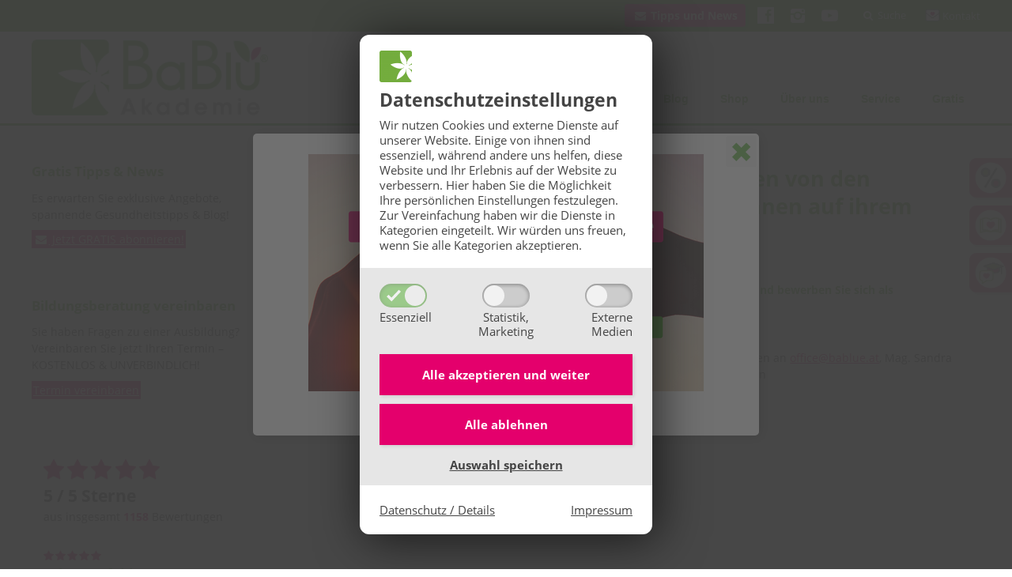

--- FILE ---
content_type: text/html; charset=UTF-8
request_url: https://www.bablue.at/ueber-uns/karriere-und-jobs/vortragende-und-kooperationspartner/
body_size: 106414
content:
<!DOCTYPE html><html lang="de"><head><meta charset="UTF-8"><meta name="viewport" content="width=device-width, initial-scale=1"><meta http-equiv="X-UA-Compatible" content="IE=edge"><link media="all" href="https://www.bablue.at/wp-content/cache/autoptimize/css/autoptimize_63fda51f494883e8d765cb4f286df065.css" rel="stylesheet"><link media="print" href="https://www.bablue.at/wp-content/cache/autoptimize/css/autoptimize_e03e2932428045d35d10403dae5339a7.css" rel="stylesheet"><title>Vortragende und Kooperationspartner &#8211; BaBlü® Akademie</title><script>
window.gtag = window.gtag || function() {window.dataLayer = window.dataLayer || []; dataLayer.push(arguments);}
window.gtag('consent', 'default', {ad_storage: 'denied', analytics_storage: 'denied', ad_user_data: 'denied', ad_personalization: 'denied', personalization_storage: 'denied', functionality_storage: 'denied', security_storage: 'denied', wait_for_update: 500});
</script><meta name='robots' content='max-image-preview:large' /><style>img:is([sizes="auto" i], [sizes^="auto," i]) { contain-intrinsic-size: 3000px 1500px }</style> <script type='application/javascript'  id='pys-version-script'>console.log('PixelYourSite Free version 10.2.1');</script> <link rel="preload" href="https://www.bablue.at/wp-content/themes/bablue/fonts/fontello/font/bablue-icons.woff2?28542209" as="font" type="font/woff2" crossorigin="anonymous"><link rel="preload" href="https://www.bablue.at/wp-content/themes/pixelcube/fonts/fontello/font/custom-icons.woff2?52664098" as="font" type="font/woff2" crossorigin="anonymous"><link rel="preload" href="/wp-content/themes/pixelcube/fonts/Open%20Sans/font_files/open-sans-v18-latin-ext-regular.woff2" as="font" type="font/woff2" crossorigin="anonymous"><link rel="preload" href="/wp-content/themes/pixelcube/fonts/Open%20Sans/font_files/open-sans-v18-latin-ext-italic.woff2" as="font" type="font/woff2" crossorigin="anonymous"><link rel="preload" href="/wp-content/themes/pixelcube/fonts/Open%20Sans/font_files/open-sans-v18-latin-ext-700.woff2" as="font" type="font/woff2" crossorigin="anonymous"><link rel="preload" href="/wp-content/themes/pixelcube/fonts/Open%20Sans/font_files/open-sans-v18-latin-ext-700italic.woff2" as="font" type="font/woff2" crossorigin="anonymous"><link rel="preload" href="/wp-content/themes/pixelcube/fonts/Open%20Sans/font_files/open-sans-v18-latin-ext-700.woff2" as="font" type="font/woff2" crossorigin="anonymous"><link rel="preload" href="/wp-content/themes/pixelcube/fonts/Open%20Sans/font_files/open-sans-v18-latin-ext-700italic.woff2" as="font" type="font/woff2" crossorigin="anonymous"><style id='santapress-inline-css' type='text/css'>.santapress-post.modal, .sp-modal-iframe.modal { max-width: 500px }
.santapress-post.modal:before { display:none; }
.santapress-post.modal:after { display:none; }</style> <script type="text/javascript" id="stripe_nfpluginsettings-js-extra">var stripe_nfpluginsettings = {"clearLogRestUrl":"https:\/\/www.bablue.at\/wp-json\/ninja-forms-stripe\/v1\/debug-log\/delete-all","clearLogButtonId":"stripe_clear_debug_logger","downloadLogRestUrl":"https:\/\/www.bablue.at\/wp-json\/ninja-forms-stripe\/v1\/debug-log\/get-all","downloadLogButtonId":"stripe_download_debug_logger","_wpnonce":"bc0c59c30c"};</script> <script type="text/javascript" src="https://www.bablue.at/wp-content/cache/autoptimize/js/autoptimize_single_318f7433b4abca501a09d66e62000c1c.js?ver=1761674601" id="customtheme-assets-downloader-js"></script> <script type="text/javascript" id="customtheme-navigation-mobile-js-extra">var customthemeNavigationSettings = {"expandButtonTitle":"zeige\/verstecke Unterpunkte"};</script> <script type="text/javascript" id="customtheme-external-links-js-extra">var customthemeExternalLinksSettings = {"exceptions":["(.*\\.)?bablue.at"],"additionalLinkText":" (\u00d6ffnet in neuem Fenster)"};</script> <script type="text/javascript" id="customtheme-image-credits-js-extra">var string_translations = {"credits":"Bildrechte: ","icon_class":"custom-icon-copyright","add_to_alt":"1"};</script> <script type="text/javascript" id="customtheme-lightbox-fancybox-lib-main-js-extra">var customthemeLightboxFancyboxTranslations = {"buttonClose":"Bild-Popup schlie\u00dfen","buttonNext":"Zeige n\u00e4chstes Bild","ButtonPrevious":"Zeige vorheriges Bild"};</script> <script type="text/javascript" id="customtheme-lightbox-fancybox-main-js-extra">var customthemeLightboxSettings = {"title":"caption","imageCredits":"yes","fullscreenBreakpoint":"640","cyclic":"on"};</script> <script type="text/javascript" id="customtheme-stickytableheader-js-extra">var customthemeStickytableheaderSettings = {"disableWhenHavingOneOfTheseParents":".woocommerce-cart-form, .woocommerce .variations_form"};</script> <script type="text/javascript" id="customtheme-aktuelles-js-extra">var ajax_object = {"ajax_url":"https:\/\/www.bablue.at\/wp-admin\/admin-ajax.php"};</script> <script type="text/javascript" id="pys-js-extra">var pysOptions = {"staticEvents":{"facebook":{"init_event":[{"delay":0,"type":"static","ajaxFire":false,"name":"PageView","pixelIds":["256996279249053"],"eventID":"f5fb509b-0552-48b7-8435-0566848c46d9","params":{"page_title":"Vortragende und Kooperationspartner","post_type":"page","post_id":873,"plugin":"PixelYourSite","user_role":"guest","event_url":"www.bablue.at\/ueber-uns\/karriere-und-jobs\/vortragende-und-kooperationspartner\/"},"e_id":"init_event","ids":[],"hasTimeWindow":false,"timeWindow":0,"woo_order":"","edd_order":""}]}},"dynamicEvents":[],"triggerEvents":[],"triggerEventTypes":[],"facebook":{"pixelIds":["256996279249053"],"advancedMatching":{"external_id":"abeeabcffdcfcaeccbaafddd"},"advancedMatchingEnabled":true,"removeMetadata":false,"contentParams":{"post_type":"page","post_id":873,"content_name":"Vortragende und Kooperationspartner"},"commentEventEnabled":true,"wooVariableAsSimple":false,"downloadEnabled":true,"formEventEnabled":true,"serverApiEnabled":true,"wooCRSendFromServer":false,"send_external_id":null,"enabled_medical":false,"do_not_track_medical_param":["event_url","post_title","page_title","landing_page","content_name","categories","category_name","tags"],"meta_ldu":false},"debug":"","siteUrl":"https:\/\/www.bablue.at","ajaxUrl":"https:\/\/www.bablue.at\/wp-admin\/admin-ajax.php","ajax_event":"02c8fb9696","enable_remove_download_url_param":"1","cookie_duration":"7","last_visit_duration":"60","enable_success_send_form":"","ajaxForServerEvent":"1","ajaxForServerStaticEvent":"1","send_external_id":"1","external_id_expire":"180","track_cookie_for_subdomains":"1","google_consent_mode":"1","gdpr":{"ajax_enabled":true,"all_disabled_by_api":true,"facebook_disabled_by_api":false,"analytics_disabled_by_api":false,"google_ads_disabled_by_api":false,"pinterest_disabled_by_api":false,"bing_disabled_by_api":false,"externalID_disabled_by_api":false,"facebook_prior_consent_enabled":true,"analytics_prior_consent_enabled":true,"google_ads_prior_consent_enabled":null,"pinterest_prior_consent_enabled":true,"bing_prior_consent_enabled":true,"cookiebot_integration_enabled":false,"cookiebot_facebook_consent_category":"marketing","cookiebot_analytics_consent_category":"statistics","cookiebot_tiktok_consent_category":"marketing","cookiebot_google_ads_consent_category":null,"cookiebot_pinterest_consent_category":"marketing","cookiebot_bing_consent_category":"marketing","consent_magic_integration_enabled":false,"real_cookie_banner_integration_enabled":false,"cookie_notice_integration_enabled":false,"cookie_law_info_integration_enabled":false,"analytics_storage":{"enabled":true,"value":"granted","filter":false},"ad_storage":{"enabled":true,"value":"granted","filter":false},"ad_user_data":{"enabled":true,"value":"granted","filter":false},"ad_personalization":{"enabled":true,"value":"granted","filter":false}},"cookie":{"disabled_all_cookie":false,"disabled_start_session_cookie":false,"disabled_advanced_form_data_cookie":false,"disabled_landing_page_cookie":false,"disabled_first_visit_cookie":false,"disabled_trafficsource_cookie":false,"disabled_utmTerms_cookie":false,"disabled_utmId_cookie":false},"tracking_analytics":{"TrafficSource":"direct","TrafficLanding":"undefined","TrafficUtms":[],"TrafficUtmsId":[]},"GATags":{"ga_datalayer_type":"default","ga_datalayer_name":"dataLayerPYS"},"woo":{"enabled":false},"edd":{"enabled":false},"cache_bypass":"1769505157"};</script> <link rel="https://api.w.org/" href="https://www.bablue.at/wp-json/" /><link rel="alternate" title="JSON" type="application/json" href="https://www.bablue.at/wp-json/wp/v2/pages/873" /><link rel="EditURI" type="application/rsd+xml" title="RSD" href="https://www.bablue.at/xmlrpc.php?rsd" /><meta name="generator" content="WordPress 6.8.3" /><link rel="canonical" href="https://www.bablue.at/ueber-uns/karriere-und-jobs/vortragende-und-kooperationspartner/" /><link rel='shortlink' href='https://www.bablue.at/?p=873' /><link rel="alternate" title="oEmbed (JSON)" type="application/json+oembed" href="https://www.bablue.at/wp-json/oembed/1.0/embed?url=https%3A%2F%2Fwww.bablue.at%2Fueber-uns%2Fkarriere-und-jobs%2Fvortragende-und-kooperationspartner%2F" /><link rel="alternate" title="oEmbed (XML)" type="text/xml+oembed" href="https://www.bablue.at/wp-json/oembed/1.0/embed?url=https%3A%2F%2Fwww.bablue.at%2Fueber-uns%2Fkarriere-und-jobs%2Fvortragende-und-kooperationspartner%2F&#038;format=xml" /><link rel="alternate" type="application/rss+xml" title="Aktuelles RSS-Feed" href="https://www.bablue.at/feed/aktuelles?pretty=0&amp;max_age=0&amp;max_count=0" /><meta property="og:ttl" content="345600" /><meta property="og:url" content="https://www.bablue.at/ueber-uns/karriere-und-jobs/vortragende-und-kooperationspartner/" /><meta property="og:title" content="Vortragende und Kooperationspartner" /><meta property="og:description" content="  Werden auch Sie Teil unseres Teams und bewerben Sie sich als Vortragende/r bei uns.   Schicken Sie Ihre Bewerbungsunterlagen an office@bablue.at , Mag. Sandra Stopar wird sich d&hellip;" /><meta name="description" content="  Werden auch Sie Teil unseres Teams und bewerben Sie sich als Vortragende/r bei uns.   Schicken Sie Ihre Bewerbungsunterlagen an office@bablue.at , Mag&hellip;" /><link rel="icon" href="https://www.bablue.at/wp-content/uploads/2019/06/logo_512-32x32.png" sizes="32x32" /><link rel="icon" href="https://www.bablue.at/wp-content/uploads/2019/06/logo_512-192x192.png" sizes="192x192" /><link rel="apple-touch-icon" href="https://www.bablue.at/wp-content/uploads/2019/06/logo_512-180x180.png" /><meta name="msapplication-TileImage" content="https://www.bablue.at/wp-content/uploads/2019/06/logo_512-270x270.png" /><link rel="stylesheet" href="https://www.bablue.at/wp-content/plugins/pp-cookie-banner/CookieBannerWithContentBlocker/main.css?1759169513" /><style>body #pp-cookie-banner-container-inner {--ppcb-color-checkbox-checked: #50ae2f;}body #pp-cookie-banner-container-inner {--ppcb-color-checkbox-check-text: #ffffff;}body #pp-cookie-banner-container-inner {--ppcb-color-text: #444444;}body #pp-cookie-banner-container-inner {--ppcb-color-buttons: #e4006c;}body #pp-cookie-banner-container-inner {--ppcb-color-buttons-text: #ffffff;}body #pp-cookie-banner-container-inner {--ppcb-color-links: #444444;}body #pp-cookie-banner-container-inner {--ppcb-font-size: 15px;}</style></head><body class="wp-singular page-template-default page page-id-873 page-child parent-pageid-870 wp-theme-pixelcube wp-child-theme-bablue site-header-banner-size-none"><div id="pp-cookie-banner-container" style="display: none;" data-nosnippet="data-nosnippet">
	<div id="pp-cookie-banner-container-inner" role="dialog" aria-modal="true" aria-labelledby="pp-cookie-banner-title" data-base-url="https://www.bablue.at/wp-content/plugins/pp-cookie-banner/CookieBannerWithContentBlocker" data-log-url="https://www.bablue.at/wp-content/plugins/pp-cookie-banner/pp-cookie-banner-logging-filter-file.php" data-cookie-duration="31536000" data-cross-domain-urls="[&quot;https:\/\/www.die-bachbluetenpraxis.at\/wp-content\/plugins\/pp-cookie-banner\/CookieBannerWithContentBlocker\/cb_cross_domain_handler.php&quot;,&quot;https:\/\/shop.bablue.at\/wp-content\/plugins\/pp-cookie-banner\/CookieBannerWithContentBlocker\/cb_cross_domain_handler.php&quot;]" data-services-slugs="[&quot;googlemaps&quot;,&quot;mapbox&quot;,&quot;youtube&quot;,&quot;instagram&quot;,&quot;vimeo&quot;,&quot;clipmyhorsetv&quot;,&quot;jwplayer&quot;,&quot;ifragasatt&quot;]" data-statistics-html-head="&lt;script&gt;
window.gtag = window.gtag || function() {window.dataLayer = window.dataLayer || []; dataLayer.push(arguments);}
window.gtag(&#039;consent&#039;, &#039;default&#039;, {ad_storage: &#039;denied&#039;, analytics_storage: &#039;denied&#039;, ad_user_data: &#039;denied&#039;, ad_personalization: &#039;denied&#039;, personalization_storage: &#039;denied&#039;, functionality_storage: &#039;denied&#039;, security_storage: &#039;denied&#039;, wait_for_update: 500});
window.gtag(&#039;consent&#039;, &#039;update&#039;, {ad_storage: &#039;granted&#039;, analytics_storage: &#039;granted&#039;, ad_user_data: &#039;granted&#039;, ad_personalization: &#039;granted&#039;, personalization_storage: &#039;granted&#039;, functionality_storage: &#039;granted&#039;, security_storage: &#039;granted&#039;});
&lt;/script&gt;

&lt;!-- Google Tag Manager --&gt;
&lt;script&gt;(function(w,d,s,l,i){w[l]=w[l]||[];w[l].push({&#039;gtm.start&#039;:
new Date().getTime(),event:&#039;gtm.js&#039;});var f=d.getElementsByTagName(s)[0],
j=d.createElement(s),dl=l!=&#039;dataLayer&#039;?&#039;&amp;l=&#039;+l:&#039;&#039;;j.async=true;j.src=
&#039;https://www.googletagmanager.com/gtm.js?id=&#039;+i+dl;f.parentNode.insertBefore(j,f);
})(window,document,&#039;script&#039;,&#039;dataLayer&#039;,&#039;GTM-M68VF97&#039;);&lt;/script&gt;
&lt;!-- End Google Tag Manager --&gt;" data-statistics-html-body-start="&lt;!-- Google Tag Manager (noscript) --&gt;
&lt;noscript&gt;&lt;iframe src=&quot;https://www.googletagmanager.com/ns.html?id=GTM-M68VF97&quot; height=&quot;0&quot; width=&quot;0&quot; style=&quot;display:none;visibility:hidden&quot;&gt;&lt;/iframe&gt;&lt;/noscript&gt;
&lt;!-- End Google Tag Manager (noscript) --&gt;" data-statistics-html-body-end="">
		<div class="pp-cookie-banner-content site-content">
			<div id="pp-cookie-banner-title" class="ppcb-title with-icon" role="heading" aria-level="2">
									<img src="https://www.bablue.at/wp-content/uploads/2019/06/logo_512-82x80.png" alt="" class="icon" aria-hidden="true"/>
								Datenschutz&shy;einstellungen			</div>
			<div class="ppcb-text">
				Wir nutzen Cookies und externe Dienste auf unserer Website. Einige von ihnen sind essenziell, während andere uns helfen, diese Website und Ihr Erlebnis auf der Website zu verbessern. <span class="desktop-only">Hier haben Sie die Möglichkeit Ihre persönlichen Einstellungen festzulegen. </span>Zur Vereinfachung haben wir die Dienste in Kategorien eingeteilt. Wir würden uns freuen, wenn Sie alle Kategorien akzeptieren.			</div>
			<div class="ppcb-checkboxes">
				<div class="ppcb-checkbox-container" aria-hidden="true">
					<input id="cookiegroup-essential" type="checkbox" name="cookiegroup[]" value="essential" checked disabled aria-labelledby="pp-cookie-banner-label-cookiegroup-essential" tabindex="-1">
					<label class="ppcb-toggle" for="cookiegroup-essential" tabindex="-1">
						<svg aria-hidden="true" xmlns="http://www.w3.org/2000/svg" viewBox="0 0 16 16">
							<path fill="currentColor" d="m13.8 1.4-1 1.1-7.3 7.7L3.2 8l-1-1L0 9.1l1.1 1.1 3.3 3.3 1.1 1.1 1.1-1.1L15 4.6l1-1.1-2.2-2.1z"/>
						</svg>
					</label>
					<div id="pp-cookie-banner-label-cookiegroup-essential" class="label-text">Essenziell</div>
				</div>
				<div class="ppcb-checkbox-container">
					<input id="cookiegroup-statistics" type="checkbox" name="cookiegroup[]" value="statistics" aria-labelledby="pp-cookie-banner-label-cookigroup-statistics">
					<label class="ppcb-toggle" for="cookiegroup-statistics">
						<svg aria-hidden="true" xmlns="http://www.w3.org/2000/svg" viewBox="0 0 16 16">
							<path fill="currentColor" d="m13.8 1.4-1 1.1-7.3 7.7L3.2 8l-1-1L0 9.1l1.1 1.1 3.3 3.3 1.1 1.1 1.1-1.1L15 4.6l1-1.1-2.2-2.1z"/>
						</svg>
					</label>
					<div id="pp-cookie-banner-label-cookigroup-statistics" class="label-text">Statistik,<br />Marketing</div>
				</div>
				<div class="ppcb-checkbox-container">
					<input id="cookiegroup-media" type="checkbox" name="cookiegroup[]" value="media" aria-labelledby="pp-cookie-banner-label-cookigroup-media">
					<label class="ppcb-toggle" for="cookiegroup-media">
						<svg aria-hidden="true" xmlns="http://www.w3.org/2000/svg" viewBox="0 0 16 16">
							<path fill="currentColor" d="m13.8 1.4-1 1.1-7.3 7.7L3.2 8l-1-1L0 9.1l1.1 1.1 3.3 3.3 1.1 1.1 1.1-1.1L15 4.6l1-1.1-2.2-2.1z"/>
						</svg>
					</label>
					<div id="pp-cookie-banner-label-cookigroup-media" class="label-text">Externe<br />Medien</div>
				</div>
			</div>
			<div class="ppcb-buttons">
				<div class="ppcb-button-container save-all">
					<a href="#" id="cookie-banner-button-save-all" class="ppcb-button">Alle akzeptieren und <strong>weiter</strong></a>
				</div>
				<div class="ppcb-button-container save-essentials">
					<a href="#" id="cookie-banner-button-save-essentials" class="ppcb-button">Alle ablehnen</a>
				</div>
				<div class="ppcb-button-container save">
					<a href="#" id="cookie-banner-button-save" class="">Auswahl speichern</a>
				</div>
			</div>
			<div class="ppcb-links">
				<a id="cookie-banner-button-privacy-policy" class="small" href="/ueber-uns/datenschutz/">Datenschutz / Details</a>
				<a id="cookie-banner-button-imprint" class="small" href="/ueber-uns/impressum/">Impressum</a>
			</div>
		</div>
	</div>
</div>
<div class="internal-page-navigation skip-links-navigation" role="navigation" aria-label="Seitenbereiche"><ul><li><a href="#primary">Zum Inhalt springen</a></li><li><a href="#site-footer-block">Zum Fuß der Seite springen</a></li></ul></div><div class="customtheme-popup-container" style="display: none;" aria-hidden="true" role="dialog" aria-label="Info-Popup" data-popup-id="26498" data-popup-slug="themenabend-selbst-liebe-lebensfreude-beziehungsglueck" data-popup-title="Themenabend: Selbst-Liebe, Lebensfreude, Beziehungsglück" data-auto-show-delay="3000" data-auto-show-cookie-duration="604800000" data-close-on-background-click="0"><div class="customtheme-popup"> <button class="customtheme-popup-close-button" data-button-type="close" aria-label="Popup schließen"> <span>Popup schließen</span> </button><div class="customtheme-popup-content site-content"><p><img fetchpriority="high" decoding="async" class="aligncenter wp-image-26501 size-full" src="https://www.bablue.at/wp-content/uploads/2026/01/Themenabend-Liebe26-Pop-up.png" alt="" width="500" height="300" srcset="https://www.bablue.at/wp-content/uploads/2026/01/Themenabend-Liebe26-Pop-up.png 500w, https://www.bablue.at/wp-content/uploads/2026/01/Themenabend-Liebe26-Pop-up-400x240.png 400w, https://www.bablue.at/wp-content/uploads/2026/01/Themenabend-Liebe26-Pop-up-300x180.png 300w, https://www.bablue.at/wp-content/uploads/2026/01/Themenabend-Liebe26-Pop-up-133x80.png 133w, https://www.bablue.at/wp-content/uploads/2026/01/Themenabend-Liebe26-Pop-up-150x90.png 150w, https://www.bablue.at/wp-content/uploads/2026/01/Themenabend-Liebe26-Pop-up-200x120.png 200w, https://www.bablue.at/wp-content/uploads/2026/01/Themenabend-Liebe26-Pop-up-250x150.png 250w, https://www.bablue.at/wp-content/uploads/2026/01/Themenabend-Liebe26-Pop-up-350x210.png 350w, https://www.bablue.at/wp-content/uploads/2026/01/Themenabend-Liebe26-Pop-up-412x247.png 412w, https://www.bablue.at/wp-content/uploads/2026/01/Themenabend-Liebe26-Pop-up-183x110.png 183w, https://www.bablue.at/wp-content/uploads/2026/01/Themenabend-Liebe26-Pop-up-405x243.png 405w, https://www.bablue.at/wp-content/uploads/2026/01/Themenabend-Liebe26-Pop-up-305x183.png 305w, https://www.bablue.at/wp-content/uploads/2026/01/Themenabend-Liebe26-Pop-up-238x143.png 238w" sizes="(max-width: 500px) 100vw, 500px" data-fancybox-title="Selbstliebe, Lebensfreude &#038; Beziehungsglück: BaBlü® Online-Themenabend" data-fancybox-alt="Selbstliebe, Lebensfreude &amp; Beziehungsglück: BaBlü® Online-Themenabend" data-fancybox-caption="" /></p><p style="text-align: center;"><a class="button-small button-invers" href="https://www.bablue.at/online-themenabend-selbstliebe-lebensfreude-beziehungsglueck/" target="_blank" rel="noopener">👉 Infos &amp; Anmeldung </a></p></div></div></div><div class="customtheme-popup-container" style="display: none;" aria-hidden="true" role="dialog" aria-label="Info-Popup" data-popup-id="14336" data-popup-slug="adventkalender" data-popup-title="Adventkalender" data-auto-show-delay="0" data-auto-show-cookie-duration="604800000" data-close-on-background-click="0"><div class="customtheme-popup"> <button class="customtheme-popup-close-button" data-button-type="close" aria-label="Popup schließen"> <span>Popup schließen</span> </button><div class="customtheme-popup-content site-content"><p><img loading="lazy" decoding="async" class="size-full wp-image-23689 aligncenter" src="https://www.bablue.at/wp-content/uploads/2024/11/Advent25-Pop-up.png" alt="BaBlü® Adventkalender 2025" width="500" height="300" srcset="https://www.bablue.at/wp-content/uploads/2024/11/Advent25-Pop-up.png 500w, https://www.bablue.at/wp-content/uploads/2024/11/Advent25-Pop-up-150x90.png 150w, https://www.bablue.at/wp-content/uploads/2024/11/Advent25-Pop-up-300x180.png 300w, https://www.bablue.at/wp-content/uploads/2024/11/Advent25-Pop-up-133x80.png 133w, https://www.bablue.at/wp-content/uploads/2024/11/Advent25-Pop-up-200x120.png 200w, https://www.bablue.at/wp-content/uploads/2024/11/Advent25-Pop-up-250x150.png 250w, https://www.bablue.at/wp-content/uploads/2024/11/Advent25-Pop-up-350x210.png 350w, https://www.bablue.at/wp-content/uploads/2024/11/Advent25-Pop-up-400x240.png 400w, https://www.bablue.at/wp-content/uploads/2024/11/Advent25-Pop-up-412x247.png 412w, https://www.bablue.at/wp-content/uploads/2024/11/Advent25-Pop-up-183x110.png 183w, https://www.bablue.at/wp-content/uploads/2024/11/Advent25-Pop-up-405x243.png 405w, https://www.bablue.at/wp-content/uploads/2024/11/Advent25-Pop-up-305x183.png 305w, https://www.bablue.at/wp-content/uploads/2024/11/Advent25-Pop-up-238x143.png 238w" sizes="auto, (max-width: 500px) 100vw, 500px" data-fancybox-title="BaBlü® Adventkalender 2025" data-fancybox-alt="BaBlü® Adventkalender 2025" data-fancybox-caption="" /></p><p style="text-align: center;"><a class="button-invers" href="https://www.bablue.at/adventkalender/" target="_blank" rel="noopener">👉 Jetzt Türchen entdecken – täglich neu 🎁</a></p></div></div></div><div class="customtheme-popup-container" style="display: none;" aria-hidden="true" role="dialog" aria-label="Info-Popup" data-popup-id="12766" data-popup-slug="infomaterial-formular-aromapflege-wickel-co-broschuere" data-popup-title="Infomaterial Formular: Aromapflege Wickel &amp; Co. Broschüre" data-auto-show-delay="0" data-auto-show-cookie-duration="604800000" data-close-on-background-click="0"><div class="customtheme-popup"> <button class="customtheme-popup-close-button" data-button-type="close" aria-label="Popup schließen"> <span>Popup schließen</span> </button><div class="customtheme-popup-content site-content"><p class="h1" style="text-align: center;">Aromapflege Wickel &amp; Co. Broschüre</p><p style="text-align: center;"><noscript class="ninja-forms-noscript-message"><br /> Hinweis: Für diesen Inhalt ist JavaScript erforderlich.</noscript></p><div id="nf-form-31-cont" class="nf-form-cont" aria-live="polite" aria-labelledby="nf-form-title-31" aria-describedby="nf-form-errors-31" role="form"><div class="nf-loading-spinner"></div></div><p> <br /> <script>var formDisplay=1;var nfForms=nfForms||[];var form=[];form.id='31';form.settings={"objectType":"Form Setting","editActive":true,"title":"Infomaterial | Aromapflege Wickel &amp; Co. Brosch\u00fcre","created_at":"2024-08-21 11:39:30","default_label_pos":"above","show_title":"0","clear_complete":"1","hide_complete":"1","logged_in":"","wrapper_class":"","element_class":"","form_title_heading_level":"3","key":"","add_submit":"1","changeEmailErrorMsg":"Bitte gib eine g\u00fcltige E-Mail-Adresse ein.","changeDateErrorMsg":"Bitte gib ein g\u00fcltiges Datum ein!","confirmFieldErrorMsg":"Diese Felder m\u00fcssen \u00fcbereinstimmen!","fieldNumberNumMinError":"Die eingegebene Zahl ist zu klein.","fieldNumberNumMaxError":"Die eingegebene Zahl ist zu gross.","fieldNumberIncrementBy":"Bitte erh\u00f6hen in Schritten von","formErrorsCorrectErrors":"Bitte korrigiere die Fehler, bevor du das Formular sendest.","validateRequiredField":"Dies ist ein Pflichtfeld.","honeypotHoneypotError":"Honeypot-Fehler","fieldsMarkedRequired":"Felder mit einem <span class=\"ninja-forms-req-symbol\">*<\/span> sind Pflichtfelder","currency":"","unique_field_error":"Ein Formular mit diesem Wert wurde bereits eingereicht.","not_logged_in_msg":"","sub_limit_msg":"Das Formular hat sein Beitragslimit erreicht.","calculations":[],"container_styles_show_advanced_css":"0","title_styles_show_advanced_css":"0","row_styles_show_advanced_css":"0","row-odd_styles_show_advanced_css":"0","success-msg_styles_show_advanced_css":"0","error_msg_styles_show_advanced_css":"0","conditions":[{"collapsed":false,"process":1,"connector":"all","when":[{"connector":"AND","key":"newsletter","comparator":"equal","value":"unchecked","type":"field","modelType":"when"}],"then":[{"key":173,"trigger":"activate_action","value":"","type":"action","modelType":"then"}],"else":[{"key":173,"trigger":"deactivate_action","type":"action","modelType":"else"}]}],"formContentData":[{"formContentData":[{"order":1,"cells":[{"order":0,"fields":["salutation"],"width":"100"}]},{"order":2,"cells":[{"order":0,"fields":["firstname"],"width":50},{"order":1,"fields":["lastname"],"width":50}]},{"order":3,"cells":[{"order":0,"fields":["email"],"width":"100"}]},{"order":4,"cells":[{"order":0,"fields":["street"],"width":"100"}]},{"order":5,"cells":[{"order":0,"fields":["postcode"],"width":50},{"order":1,"fields":["city"],"width":50}]},{"order":6,"cells":[{"order":0,"fields":["country"],"width":"100"}]},{"order":7,"cells":[{"order":0,"fields":["phone"],"width":"100"}]},{"order":8,"cells":[{"order":0,"fields":["src_url"],"width":"100"}]},{"order":9,"cells":[{"order":0,"fields":["brevo_leadsource"],"width":"100"}]},{"order":10,"cells":[{"order":0,"fields":["newsletter"],"width":"100"}]},{"order":11,"cells":[{"order":0,"fields":["datenschutz-okay"],"width":"100"}]},{"order":12,"cells":[{"order":0,"fields":["submit"],"width":"100"}]}],"order":0,"type":"part","clean":true,"title":"Part Title","key":"uvagrfk"}],"drawerDisabled":false,"container_styles_border":"","container_styles_height":"","container_styles_margin":"","container_styles_padding":"","container_styles_float":"","title_styles_border":"","title_styles_height":"","title_styles_width":"","title_styles_font-size":"","title_styles_margin":"","title_styles_padding":"","title_styles_float":"","row_styles_border":"","row_styles_width":"","row_styles_font-size":"","row_styles_margin":"","row_styles_padding":"","row-odd_styles_border":"","row-odd_styles_height":"","row-odd_styles_width":"","row-odd_styles_font-size":"","row-odd_styles_margin":"","row-odd_styles_padding":"","success-msg_styles_border":"","success-msg_styles_height":"","success-msg_styles_width":"","success-msg_styles_font-size":"","success-msg_styles_margin":"","success-msg_styles_padding":"","error_msg_styles_border":"","error_msg_styles_width":"","error_msg_styles_font-size":"","error_msg_styles_margin":"","error_msg_styles_padding":"","objectDomain":"display","allow_public_link":0,"embed_form":"","mp_breadcrumb":1,"mp_progress_bar":1,"mp_display_titles":0,"breadcrumb_container_styles_show_advanced_css":0,"breadcrumb_buttons_styles_show_advanced_css":0,"breadcrumb_button_hover_styles_show_advanced_css":0,"breadcrumb_active_button_styles_show_advanced_css":0,"progress_bar_container_styles_show_advanced_css":0,"progress_bar_fill_styles_show_advanced_css":0,"part_titles_styles_show_advanced_css":0,"navigation_container_styles_show_advanced_css":0,"previous_button_styles_show_advanced_css":0,"next_button_styles_show_advanced_css":0,"navigation_hover_styles_show_advanced_css":0,"ninjaForms":"Ninja Forms","fieldTextareaRTEInsertLink":"Link einf\u00fcgen","fieldTextareaRTEInsertMedia":"Medien einf\u00fcgen","fieldTextareaRTESelectAFile":"Eine Datei ausw\u00e4hlen","formHoneypot":"Falls du ein Mensch bist und dieses Feld siehst, dann lasse es bitte leer.","fileUploadOldCodeFileUploadInProgress":"Datei-Upload l\u00e4uft.","fileUploadOldCodeFileUpload":"DATEI-UPLOAD","currencySymbol":"&euro;","thousands_sep":".","decimal_point":",","siteLocale":"de_DE","dateFormat":"d.m.Y","startOfWeek":"1","of":"von","previousMonth":"Vorheriger Monat","nextMonth":"N\u00e4chster Monat","months":["Januar","Februar","M\u00e4rz","April","Mai","Juni","Juli","August","September","Oktober","November","Dezember"],"monthsShort":["Jan","Feb","Mrz","Apr","Mai","Jun","Jul","Aug","Sep","Okt","Nov","Dez"],"weekdays":["Sonntag","Montag","Dienstag","Mittwoch","Donnerstag","Freitag","Samstag"],"weekdaysShort":["So.","Mo.","Di.","Mi.","Do.","Fr.","Sa."],"weekdaysMin":["So.","Mo.","Di.","Mi.","Do.","Fr.","Sa."],"recaptchaConsentMissing":"reCaptcha validation couldn&#039;t load.","recaptchaMissingCookie":"reCaptcha v3 validation couldn&#039;t load the cookie needed to submit the form.","recaptchaConsentEvent":"Accept reCaptcha cookies before sending the form.","currency_symbol":"","beforeForm":"","beforeFields":"","afterFields":"","afterForm":""};form.fields=[{"objectType":"Field","objectDomain":"fields","editActive":false,"order":1,"idAttribute":"id","label":"Anrede","type":"listselect","key":"salutation","label_pos":"above","required":1,"options":[{"errors":[],"max_options":0,"label":"\u2013 Bitte ausw\u00e4hlen \u2013","value":"","calc":"","selected":0,"order":0,"settingModel":{"settings":false,"hide_merge_tags":false,"error":false,"name":"options","type":"option-repeater","label":"Optionen <a href=\"#\" class=\"nf-add-new\">Erstellen<\/a> <a href=\"#\" class=\"extra nf-open-import-tooltip\"><i class=\"fa fa-sign-in\" aria-hidden=\"true\"><\/i> Importieren<\/a>","width":"full","group":"","value":[{"label":"Eins","value":"eins","calc":"","selected":0,"order":0},{"label":"Zwei","value":"zwei","calc":"","selected":0,"order":1},{"label":"Drei","value":"drei","calc":"","selected":0,"order":2}],"columns":{"label":{"header":"Beschriftung","default":""},"value":{"header":"Wert","default":""},"calc":{"header":"Berechneter Wert","default":""},"selected":{"header":"<span class=\"dashicons dashicons-yes\"><\/span>","default":0}}},"manual_value":true},{"errors":[],"max_options":0,"label":"Herr","value":"Herr","calc":"","selected":0,"order":1,"settingModel":{"settings":false,"hide_merge_tags":false,"error":false,"name":"options","type":"option-repeater","label":"Optionen <a href=\"#\" class=\"nf-add-new\">Erstellen<\/a> <a href=\"#\" class=\"extra nf-open-import-tooltip\"><i class=\"fa fa-sign-in\" aria-hidden=\"true\"><\/i> Importieren<\/a>","width":"full","group":"","value":[{"label":"Eins","value":"eins","calc":"","selected":0,"order":0},{"label":"Zwei","value":"zwei","calc":"","selected":0,"order":1},{"label":"Drei","value":"drei","calc":"","selected":0,"order":2}],"columns":{"label":{"header":"Beschriftung","default":""},"value":{"header":"Wert","default":""},"calc":{"header":"Berechneter Wert","default":""},"selected":{"header":"<span class=\"dashicons dashicons-yes\"><\/span>","default":0}}},"manual_value":true},{"errors":[],"max_options":0,"label":"Frau","value":"Frau","calc":"","selected":0,"order":2,"settingModel":{"settings":false,"hide_merge_tags":false,"error":false,"name":"options","type":"option-repeater","label":"Optionen <a href=\"#\" class=\"nf-add-new\">Erstellen<\/a> <a href=\"#\" class=\"extra nf-open-import-tooltip\"><i class=\"fa fa-sign-in\" aria-hidden=\"true\"><\/i> Importieren<\/a>","width":"full","group":"","value":[{"label":"Eins","value":"eins","calc":"","selected":0,"order":0},{"label":"Zwei","value":"zwei","calc":"","selected":0,"order":1},{"label":"Drei","value":"drei","calc":"","selected":0,"order":2}],"columns":{"label":{"header":"Beschriftung","default":""},"value":{"header":"Wert","default":""},"calc":{"header":"Berechneter Wert","default":""},"selected":{"header":"<span class=\"dashicons dashicons-yes\"><\/span>","default":0}}},"manual_value":true},{"errors":[],"max_options":0,"order":3,"new":false,"options":[],"label":"Divers","value":"Divers","calc":"","selected":0,"settingModel":{"settings":false,"hide_merge_tags":false,"error":false,"name":"options","type":"option-repeater","label":"Optionen <a href=\"#\" class=\"nf-add-new\">Erstellen<\/a> <a href=\"#\" class=\"extra nf-open-import-tooltip\"><i class=\"fa fa-sign-in\" aria-hidden=\"true\"><\/i> Importieren<\/a>","width":"full","group":"","value":[{"label":"Eins","value":"eins","calc":"","selected":0,"order":0},{"label":"Zwei","value":"zwei","calc":"","selected":0,"order":1},{"label":"Drei","value":"drei","calc":"","selected":0,"order":2}],"columns":{"label":{"header":"Beschriftung","default":""},"value":{"header":"Wert","default":""},"calc":{"header":"Berechneter Wert","default":""},"selected":{"header":"<span class=\"dashicons dashicons-yes\"><\/span>","default":0}}},"manual_value":true}],"container_class":"","element_class":"","admin_label":"","help_text":"","wrap_styles_border":"","wrap_styles_width":"","wrap_styles_margin":"","wrap_styles_padding":"","wrap_styles_float":"","wrap_styles_show_advanced_css":0,"label_styles_border":"","label_styles_width":"","label_styles_font-size":"","label_styles_margin":"","label_styles_padding":"","label_styles_float":"","label_styles_show_advanced_css":0,"element_styles_border":"","element_styles_width":"","element_styles_font-size":"","element_styles_margin":"","element_styles_padding":"","element_styles_float":"","element_styles_show_advanced_css":0,"cellcid":"c4434","manual_key":1,"drawerDisabled":false,"field_label":"Anrede","field_key":"salutation","id":673,"beforeField":"","afterField":"","value":"","parentType":"list","element_templates":["listselect","input"],"old_classname":"list-select","wrap_template":"wrap"},{"objectType":"Field","objectDomain":"fields","editActive":false,"order":2,"idAttribute":"id","label":"Vorname","type":"firstname","key":"firstname","label_pos":"above","required":1,"default":"","placeholder":"","container_class":"","element_class":"","admin_label":"","help_text":"","custom_name_attribute":"firstname","personally_identifiable":1,"wrap_styles_border":"","wrap_styles_width":"","wrap_styles_margin":"","wrap_styles_padding":"","wrap_styles_float":"","wrap_styles_show_advanced_css":0,"label_styles_border":"","label_styles_width":"","label_styles_font-size":"","label_styles_margin":"","label_styles_padding":"","label_styles_float":"","label_styles_show_advanced_css":0,"element_styles_border":"","element_styles_width":"","element_styles_font-size":"","element_styles_margin":"","element_styles_padding":"","element_styles_float":"","element_styles_show_advanced_css":0,"cellcid":"c4438","value":"","manual_key":1,"field_label":"Vorname","field_key":"firstname","cellOrder":2,"id":660,"beforeField":"","afterField":"","parentType":"firstname","element_templates":["firstname","input"],"old_classname":"","wrap_template":"wrap"},{"objectType":"Field","objectDomain":"fields","editActive":false,"order":3,"idAttribute":"id","label":"Nachname","type":"lastname","cellcid":"c4440","key":"lastname","label_pos":"above","required":1,"default":"","placeholder":"","container_class":"","element_class":"","admin_label":"","help_text":"","custom_name_attribute":"lastname","personally_identifiable":1,"wrap_styles_border":"","wrap_styles_width":"","wrap_styles_margin":"","wrap_styles_padding":"","wrap_styles_float":"","wrap_styles_show_advanced_css":0,"label_styles_border":"","label_styles_width":"","label_styles_font-size":"","label_styles_margin":"","label_styles_padding":"","label_styles_float":"","label_styles_show_advanced_css":0,"element_styles_border":"","element_styles_width":"","element_styles_font-size":"","element_styles_margin":"","element_styles_padding":"","element_styles_float":"","element_styles_show_advanced_css":0,"value":"","manual_key":1,"field_label":"Nachname","field_key":"lastname","drawerDisabled":"","id":661,"beforeField":"","afterField":"","parentType":"lastname","element_templates":["lastname","input"],"old_classname":"","wrap_template":"wrap"},{"objectType":"Field","objectDomain":"fields","editActive":false,"order":4,"idAttribute":"id","label":"E-Mail","type":"email","key":"email","label_pos":"above","required":1,"default":"","placeholder":"","container_class":"","element_class":"","admin_label":"","help_text":"","custom_name_attribute":"email","personally_identifiable":1,"wrap_styles_border":"","wrap_styles_width":"","wrap_styles_margin":"","wrap_styles_padding":"","wrap_styles_float":"","wrap_styles_show_advanced_css":0,"label_styles_border":"","label_styles_width":"","label_styles_font-size":"","label_styles_margin":"","label_styles_padding":"","label_styles_float":"","label_styles_show_advanced_css":0,"element_styles_border":"","element_styles_width":"","element_styles_font-size":"","element_styles_margin":"","element_styles_padding":"","element_styles_float":"","element_styles_show_advanced_css":0,"cellcid":"c4443","value":"","manual_key":1,"field_label":"E-Mail","field_key":"email","id":663,"beforeField":"","afterField":"","parentType":"email","element_templates":["email","input"],"old_classname":"","wrap_template":"wrap"},{"objectType":"Field","objectDomain":"fields","editActive":false,"order":5,"idAttribute":"id","label":"Stra\u00dfe und Hausnummer","type":"address","cellcid":"c4446","key":"street","label_pos":"above","required":1,"default":"","placeholder":"","container_class":"","element_class":"","input_limit":"","input_limit_type":"characters","input_limit_msg":"verbleibende(s) Zeichen","manual_key":1,"admin_label":"","help_text":"","mask":"","custom_mask":"","custom_name_attribute":"address","personally_identifiable":1,"wrap_styles_border":"","wrap_styles_width":"","wrap_styles_margin":"","wrap_styles_padding":"","wrap_styles_float":"","wrap_styles_show_advanced_css":0,"label_styles_border":"","label_styles_width":"","label_styles_font-size":"","label_styles_margin":"","label_styles_padding":"","label_styles_float":"","label_styles_show_advanced_css":0,"element_styles_border":"","element_styles_width":"","element_styles_font-size":"","element_styles_margin":"","element_styles_padding":"","element_styles_float":"","element_styles_show_advanced_css":0,"value":"","cellOrder":3,"drawerDisabled":"","field_label":"Stra\u00dfe und Hausnummer","field_key":"street","id":669,"beforeField":"","afterField":"","parentType":"address","element_templates":["address","textbox","input"],"old_classname":"","wrap_template":"wrap"},{"objectType":"Field","objectDomain":"fields","editActive":false,"order":6,"idAttribute":"id","label":"PLZ","type":"zip","cellcid":"c4449","key":"postcode","label_pos":"above","required":1,"default":"","placeholder":"","container_class":"","element_class":"","input_limit":"","input_limit_type":"characters","input_limit_msg":"verbleibende(s) Zeichen","manual_key":1,"admin_label":"","help_text":"","mask":"","custom_mask":"","custom_name_attribute":"zip","personally_identifiable":"","wrap_styles_border":"","wrap_styles_width":"","wrap_styles_margin":"","wrap_styles_padding":"","wrap_styles_float":"","wrap_styles_show_advanced_css":0,"label_styles_border":"","label_styles_width":"","label_styles_font-size":"","label_styles_margin":"","label_styles_padding":"","label_styles_float":"","label_styles_show_advanced_css":0,"element_styles_border":"","element_styles_width":"","element_styles_font-size":"","element_styles_margin":"","element_styles_padding":"","element_styles_float":"","element_styles_show_advanced_css":0,"value":"","cellOrder":2,"drawerDisabled":"","field_label":"PLZ","field_key":"postcode","id":670,"beforeField":"","afterField":"","parentType":"zip","element_templates":["zip","textbox","input","textbox","input"],"old_classname":"","wrap_template":"wrap"},{"objectType":"Field","objectDomain":"fields","editActive":false,"order":7,"idAttribute":"id","label":"Ort","type":"city","key":"city","label_pos":"above","required":1,"default":"","placeholder":"","container_class":"","element_class":"","input_limit":"","input_limit_type":"characters","input_limit_msg":"verbleibende(s) Zeichen","manual_key":1,"admin_label":"","help_text":"","mask":"","custom_mask":"","custom_name_attribute":"city","personally_identifiable":"","wrap_styles_border":"","wrap_styles_width":"","wrap_styles_margin":"","wrap_styles_padding":"","wrap_styles_float":"","wrap_styles_show_advanced_css":0,"label_styles_border":"","label_styles_width":"","label_styles_font-size":"","label_styles_margin":"","label_styles_padding":"","label_styles_float":"","label_styles_show_advanced_css":0,"element_styles_border":"","element_styles_width":"","element_styles_font-size":"","element_styles_margin":"","element_styles_padding":"","element_styles_float":"","element_styles_show_advanced_css":0,"cellcid":"c4451","value":"","drawerDisabled":"","cellOrder":1,"field_label":"Ort","field_key":"city","id":671,"beforeField":"","afterField":"","parentType":"city","element_templates":["city","textbox","input"],"old_classname":"","wrap_template":"wrap"},{"objectType":"Field","objectDomain":"fields","editActive":false,"order":8,"idAttribute":"id","label":"Land","type":"listcountry","cellcid":"c4454","key":"country","label_pos":"above","required":1,"container_class":"","element_class":"","admin_label":"","help_text":"","wrap_styles_border":"","wrap_styles_width":"","wrap_styles_margin":"","wrap_styles_padding":"","wrap_styles_float":"","wrap_styles_show_advanced_css":0,"label_styles_border":"","label_styles_width":"","label_styles_font-size":"","label_styles_margin":"","label_styles_padding":"","label_styles_float":"","label_styles_show_advanced_css":0,"element_styles_border":"","element_styles_width":"","element_styles_font-size":"","element_styles_margin":"","element_styles_padding":"","element_styles_float":"","element_styles_show_advanced_css":0,"list_item_row_styles_border":"","list_item_row_styles_height":"","list_item_row_styles_width":"","list_item_row_styles_font-size":"","list_item_row_styles_margin":"","list_item_row_styles_padding":"","list_item_row_styles_float":"","list_item_row_styles_show_advanced_css":0,"list_item_label_styles_border":"","list_item_label_styles_height":"","list_item_label_styles_width":"","list_item_label_styles_font-size":"","list_item_label_styles_margin":"","list_item_label_styles_padding":"","list_item_label_styles_float":"","list_item_label_styles_show_advanced_css":0,"list_item_element_styles_border":"","list_item_element_styles_height":"","list_item_element_styles_width":"","list_item_element_styles_font-size":"","list_item_element_styles_margin":"","list_item_element_styles_padding":"","list_item_element_styles_float":"","list_item_element_styles_show_advanced_css":0,"default":"","value":"","manual_key":1,"drawerDisabled":"","field_label":"Land","field_key":"country","cellOrder":1,"options":[{"label":"- Land w\u00e4hlen -","value":"","calc":"","selected":1,"order":0},{"label":"Afghanistan","value":"AF","calc":"","selected":0,"order":1},{"label":"Aland Islands","value":"AX","calc":"","selected":0,"order":2},{"label":"Albanien","value":"AL","calc":"","selected":0,"order":3},{"label":"Algerien","value":"DZ","calc":"","selected":0,"order":4},{"label":"Amerikanisch-Samoa","value":"AS","calc":"","selected":0,"order":5},{"label":"Amerikanische Jungferninseln","value":"VI","calc":"","selected":0,"order":247},{"label":"Andorra","value":"AD","calc":"","selected":0,"order":6},{"label":"Angola","value":"AO","calc":"","selected":0,"order":7},{"label":"Anguilla","value":"AI","calc":"","selected":0,"order":8},{"label":"Antarktika","value":"AQ","calc":"","selected":0,"order":9},{"label":"Antigua und Barbuda","value":"AG","calc":"","selected":0,"order":10},{"label":"Argentinien","value":"AR","calc":"","selected":0,"order":11},{"label":"Armenien","value":"AM","calc":"","selected":0,"order":12},{"label":"Aruba","value":"AW","calc":"","selected":0,"order":13},{"label":"Aserbaidschan","value":"AZ","calc":"","selected":0,"order":16},{"label":"Australien","value":"AU","calc":"","selected":0,"order":14},{"label":"Bahamas","value":"BS","calc":"","selected":0,"order":17},{"label":"Bahrain","value":"BH","calc":"","selected":0,"order":18},{"label":"Bangladesch","value":"BD","calc":"","selected":0,"order":19},{"label":"Barbados","value":"BB","calc":"","selected":0,"order":20},{"label":"Belarus","value":"BY","calc":"","selected":0,"order":21},{"label":"Belgien","value":"BE","calc":"","selected":0,"order":22},{"label":"Belize","value":"BZ","calc":"","selected":0,"order":23},{"label":"Benin","value":"BJ","calc":"","selected":0,"order":24},{"label":"Bermuda","value":"BM","calc":"","selected":0,"order":25},{"label":"Bhutan","value":"BT","calc":"","selected":0,"order":26},{"label":"Bolivien","value":"BO","calc":"","selected":0,"order":27},{"label":"Bonaire, Sint Eustatius and Saba","value":"BQ","calc":"","selected":0,"order":28},{"label":"Bosnia and Herzegowina","value":"BA","calc":"","selected":0,"order":29},{"label":"Botswana","value":"BW","calc":"","selected":0,"order":30},{"label":"Bouvetinsel","value":"BV","calc":"","selected":0,"order":31},{"label":"Brasilien","value":"BR","calc":"","selected":0,"order":32},{"label":"Britische Jungferninseln","value":"VG","calc":"","selected":0,"order":246},{"label":"Britisches Territorium im Indischen Ozean","value":"IO","calc":"","selected":0,"order":33},{"label":"Brunei","value":"BN","calc":"","selected":0,"order":34},{"label":"Bulgarien","value":"BG","calc":"","selected":0,"order":35},{"label":"Burkina Faso","value":"BF","calc":"","selected":0,"order":36},{"label":"Burundi","value":"BI","calc":"","selected":0,"order":37},{"label":"Cabo Verde","value":"CV","calc":"","selected":0,"order":38},{"label":"Chile","value":"CL","calc":"","selected":0,"order":45},{"label":"China","value":"CN","calc":"","selected":0,"order":46},{"label":"Cookinseln","value":"CK","calc":"","selected":0,"order":52},{"label":"Costa Rica","value":"CR","calc":"","selected":0,"order":53},{"label":"Croatia","value":"HR","calc":"","selected":0,"order":55},{"label":"Curacao","value":"CW","calc":"","selected":0,"order":57},{"label":"Czechia","value":"CZ","calc":"","selected":0,"order":59},{"label":"Deutschland","value":"DE","calc":"","selected":0,"order":86},{"label":"Dominica","value":"DM","calc":"","selected":0,"order":62},{"label":"Dominikanische Republik","value":"DO","calc":"","selected":0,"order":63},{"label":"Dschibuti","value":"DJ","calc":"","selected":0,"order":61},{"label":"D\u00e4nemark","value":"DK","calc":"","selected":0,"order":60},{"label":"Ecuador","value":"EC","calc":"","selected":0,"order":65},{"label":"El Salvador","value":"SV","calc":"","selected":0,"order":67},{"label":"Elfenbeink\u00fcste","value":"CI","calc":"","selected":0,"order":54},{"label":"England","value":"EN","calc":"","selected":0,"order":68},{"label":"Eritrea","value":"ER","calc":"","selected":0,"order":70},{"label":"Estland","value":"EE","calc":"","selected":0,"order":71},{"label":"Eswatini","value":"SZ","calc":"","selected":0,"order":72},{"label":"Falklandinseln","value":"FK","calc":"","selected":0,"order":74},{"label":"Fidschi","value":"FJ","calc":"","selected":0,"order":76},{"label":"Finnland","value":"FI","calc":"","selected":0,"order":77},{"label":"Frankreich","value":"FR","calc":"","selected":0,"order":78},{"label":"Franz\u00f6sisch-Guayana","value":"GF","calc":"","selected":0,"order":80},{"label":"Franz\u00f6sisch-Polynesien","value":"PF","calc":"","selected":0,"order":81},{"label":"Franz\u00f6sische S\u00fcd- und Antarktisgebiete","value":"TF","calc":"","selected":0,"order":82},{"label":"F\u00e4r\u00f6er","value":"FO","calc":"","selected":0,"order":75},{"label":"Gabun","value":"GA","calc":"","selected":0,"order":83},{"label":"Gambia","value":"GM","calc":"","selected":0,"order":84},{"label":"Georgien","value":"GE","calc":"","selected":0,"order":85},{"label":"Ghana","value":"GH","calc":"","selected":0,"order":87},{"label":"Gibraltar","value":"GI","calc":"","selected":0,"order":88},{"label":"Grenada","value":"GD","calc":"","selected":0,"order":91},{"label":"Griechenland","value":"GR","calc":"","selected":0,"order":89},{"label":"Gr\u00f6nland","value":"GL","calc":"","selected":0,"order":90},{"label":"Guadeloupe","value":"GP","calc":"","selected":0,"order":92},{"label":"Guam","value":"GU","calc":"","selected":0,"order":93},{"label":"Guatemala","value":"GT","calc":"","selected":0,"order":94},{"label":"Guinea","value":"GN","calc":"","selected":0,"order":95},{"label":"Guinea-Bissau","value":"GW","calc":"","selected":0,"order":96},{"label":"Guyana","value":"GY","calc":"","selected":0,"order":97},{"label":"Haiti","value":"HT","calc":"","selected":0,"order":98},{"label":"Heard und McDonaldinseln","value":"HM","calc":"","selected":0,"order":99},{"label":"Heiliger Stuhl (Staat Vatikanstadt)","value":"VA","calc":"","selected":0,"order":100},{"label":"Honduras","value":"HN","calc":"","selected":0,"order":101},{"label":"Hongkong","value":"HK","calc":"","selected":0,"order":102},{"label":"Indien","value":"IN","calc":"","selected":0,"order":105},{"label":"Indonesien","value":"ID","calc":"","selected":0,"order":106},{"label":"Irak","value":"IQ","calc":"","selected":0,"order":108},{"label":"Iran (Islamische Republik des)","value":"IR","calc":"","selected":0,"order":107},{"label":"Irland","value":"IE","calc":"","selected":0,"order":109},{"label":"Island","value":"IS","calc":"","selected":0,"order":104},{"label":"Isle of Man","value":"IM","calc":"","selected":0,"order":110},{"label":"Israel","value":"IL","calc":"","selected":0,"order":111},{"label":"Italien","value":"IT","calc":"","selected":0,"order":112},{"label":"Jamaika","value":"JM","calc":"","selected":0,"order":113},{"label":"Japan","value":"JP","calc":"","selected":0,"order":114},{"label":"Jemen","value":"YE","calc":"","selected":0,"order":250},{"label":"Jersey","value":"JE","calc":"","selected":0,"order":115},{"label":"Jordanien","value":"JO","calc":"","selected":0,"order":116},{"label":"Kaimaninseln","value":"KY","calc":"","selected":0,"order":42},{"label":"Kambodscha","value":"KH","calc":"","selected":0,"order":39},{"label":"Kamerun","value":"CM","calc":"","selected":0,"order":40},{"label":"Kanada","value":"CA","calc":"","selected":0,"order":41},{"label":"Kasachstan","value":"KZ","calc":"","selected":0,"order":117},{"label":"Katar","value":"QA","calc":"","selected":0,"order":184},{"label":"Kenia","value":"KE","calc":"","selected":0,"order":118},{"label":"Kirgisistan","value":"KG","calc":"","selected":0,"order":124},{"label":"Kiribati","value":"KI","calc":"","selected":0,"order":119},{"label":"Kleinere abgelegene Inseln der Vereinigten Staaten","value":"UM","calc":"","selected":0,"order":240},{"label":"Kokosinseln (Keelinginseln)","value":"CC","calc":"","selected":0,"order":48},{"label":"Kolumbien","value":"CO","calc":"","selected":0,"order":49},{"label":"Komoren","value":"KM","calc":"","selected":0,"order":50},{"label":"Kongo","value":"CD","calc":"","selected":0,"order":51},{"label":"Kuba","value":"CU","calc":"","selected":0,"order":56},{"label":"Kuwait","value":"KW","calc":"","selected":0,"order":123},{"label":"Laos","value":"LA","calc":"","selected":0,"order":125},{"label":"Lesotho","value":"LS","calc":"","selected":0,"order":128},{"label":"Lettland","value":"LV","calc":"","selected":0,"order":126},{"label":"Libanon","value":"LB","calc":"","selected":0,"order":127},{"label":"Liberia","value":"LR","calc":"","selected":0,"order":129},{"label":"Libya","value":"LY","calc":"","selected":0,"order":130},{"label":"Liechtenstein","value":"LI","calc":"","selected":0,"order":131},{"label":"Litauen","value":"LT","calc":"","selected":0,"order":132},{"label":"Luxemburg","value":"LU","calc":"","selected":0,"order":133},{"label":"Macao","value":"MO","calc":"","selected":0,"order":134},{"label":"Madagaskar","value":"MG","calc":"","selected":0,"order":135},{"label":"Malawi","value":"MW","calc":"","selected":0,"order":136},{"label":"Malaysia","value":"MY","calc":"","selected":0,"order":137},{"label":"Malediven","value":"MV","calc":"","selected":0,"order":138},{"label":"Mali","value":"ML","calc":"","selected":0,"order":139},{"label":"Malta","value":"MT","calc":"","selected":0,"order":140},{"label":"Marokko","value":"MA","calc":"","selected":0,"order":153},{"label":"Marshallinseln","value":"MH","calc":"","selected":0,"order":141},{"label":"Martinique","value":"MQ","calc":"","selected":0,"order":142},{"label":"Mauretanien","value":"MR","calc":"","selected":0,"order":143},{"label":"Mauritius","value":"MU","calc":"","selected":0,"order":144},{"label":"Mayotte","value":"YT","calc":"","selected":0,"order":145},{"label":"Metropolitan-Frankreich","value":"FX","calc":"","selected":0,"order":79},{"label":"Mexiko","value":"MX","calc":"","selected":0,"order":146},{"label":"Mikronesien, F\u00f6derierte Staaten von","value":"FM","calc":"","selected":0,"order":147},{"label":"Moldawien","value":"MD","calc":"","selected":0,"order":148},{"label":"Monaco","value":"MC","calc":"","selected":0,"order":149},{"label":"Mongolei","value":"MN","calc":"","selected":0,"order":150},{"label":"Montenegro","value":"ME","calc":"","selected":0,"order":151},{"label":"Montserrat","value":"MS","calc":"","selected":0,"order":152},{"label":"Mosambik","value":"MZ","calc":"","selected":0,"order":154},{"label":"Myanmar","value":"MM","calc":"","selected":0,"order":155},{"label":"Namibia","value":"NA","calc":"","selected":0,"order":156},{"label":"Nauru","value":"NR","calc":"","selected":0,"order":157},{"label":"Nepal","value":"NP","calc":"","selected":0,"order":158},{"label":"Neukaledonien","value":"NC","calc":"","selected":0,"order":161},{"label":"Neuseeland","value":"NZ","calc":"","selected":0,"order":162},{"label":"Nicaragua","value":"NI","calc":"","selected":0,"order":163},{"label":"Niederlande","value":"NL","calc":"","selected":0,"order":159},{"label":"Niederl\u00e4ndische Antillen","value":"AN","calc":"","selected":0,"order":160},{"label":"Niger","value":"NE","calc":"","selected":0,"order":164},{"label":"Nigeria","value":"NG","calc":"","selected":0,"order":165},{"label":"Niue","value":"NU","calc":"","selected":0,"order":166},{"label":"Nordkorea","value":"KP","calc":"","selected":0,"order":120},{"label":"Norfolkinsel","value":"NF","calc":"","selected":0,"order":167},{"label":"North Macedonia","value":"MK","calc":"","selected":0,"order":168},{"label":"Norwegen","value":"NO","calc":"","selected":0,"order":170},{"label":"N\u00f6rdliche Marianen","value":"MP","calc":"","selected":0,"order":169},{"label":"Oman","value":"OM","calc":"","selected":0,"order":171},{"label":"Pakistan","value":"PK","calc":"","selected":0,"order":172},{"label":"Palau","value":"PW","calc":"","selected":0,"order":173},{"label":"Palestine, State of","value":"PS","calc":"","selected":0,"order":174},{"label":"Panama","value":"PA","calc":"","selected":0,"order":175},{"label":"Papua-Neuguinea","value":"PG","calc":"","selected":0,"order":176},{"label":"Paraguay","value":"PY","calc":"","selected":0,"order":177},{"label":"Peru","value":"PE","calc":"","selected":0,"order":178},{"label":"Philippinen","value":"PH","calc":"","selected":0,"order":179},{"label":"Pitcairninseln","value":"PN","calc":"","selected":0,"order":180},{"label":"Polen","value":"PL","calc":"","selected":0,"order":181},{"label":"Portugal","value":"PT","calc":"","selected":0,"order":182},{"label":"Puerto Rico","value":"PR","calc":"","selected":0,"order":183},{"label":"Republic of Kosovo","value":"RK","calc":"","selected":0,"order":122},{"label":"Ruanda","value":"RW","calc":"","selected":0,"order":188},{"label":"Rum\u00e4nien","value":"RO","calc":"","selected":0,"order":186},{"label":"Russland","value":"RU","calc":"","selected":0,"order":187},{"label":"R\u00e9union","value":"RE","calc":"","selected":0,"order":185},{"label":"Saint  Martin","value":"MF","calc":"","selected":0,"order":193},{"label":"Saint Barthelemy","value":"BL","calc":"","selected":0,"order":189},{"label":"Saint Helena, Ascension and Tristan da Cunha","value":"SH","calc":"","selected":0,"order":190},{"label":"Saint Pierre and Miquelon","value":"PM","calc":"","selected":0,"order":194},{"label":"Salomonen","value":"SB","calc":"","selected":0,"order":208},{"label":"Sambia","value":"ZM","calc":"","selected":0,"order":251},{"label":"Samoa","value":"WS","calc":"","selected":0,"order":196},{"label":"San Marino","value":"SM","calc":"","selected":0,"order":197},{"label":"Saudi-Arabien","value":"SA","calc":"","selected":0,"order":199},{"label":"Schweden","value":"SE","calc":"","selected":0,"order":218},{"label":"Schweiz","value":"CH","calc":"","selected":0,"order":219},{"label":"Senegal","value":"SN","calc":"","selected":0,"order":200},{"label":"Serbien","value":"RS","calc":"","selected":0,"order":201},{"label":"Seychellen","value":"SC","calc":"","selected":0,"order":202},{"label":"Sierra Leone","value":"SL","calc":"","selected":0,"order":203},{"label":"Simbabwe","value":"ZW","calc":"","selected":0,"order":252},{"label":"Singapur","value":"SG","calc":"","selected":0,"order":204},{"label":"Sint Maarten","value":"SX","calc":"","selected":0,"order":205},{"label":"Slovakia","value":"SK","calc":"","selected":0,"order":206},{"label":"Slowenien","value":"SI","calc":"","selected":0,"order":207},{"label":"Somalia","value":"SO","calc":"","selected":0,"order":209},{"label":"South Georgia and South Sandwich Islands","value":"GS","calc":"","selected":0,"order":211},{"label":"South Sudan","value":"SS","calc":"","selected":0,"order":212},{"label":"Spanien","value":"ES","calc":"","selected":0,"order":213},{"label":"Spitzbergen (Inselgruppe v. Norwegen)","value":"SJ","calc":"","selected":0,"order":217},{"label":"Sri Lanka","value":"LK","calc":"","selected":0,"order":214},{"label":"St. Kitts und Nevis","value":"KN","calc":"","selected":0,"order":191},{"label":"St. Lucia","value":"LC","calc":"","selected":0,"order":192},{"label":"St. Vincent und die Grenadinen","value":"VC","calc":"","selected":0,"order":195},{"label":"Sudan","value":"SD","calc":"","selected":0,"order":215},{"label":"Surinam","value":"SR","calc":"","selected":0,"order":216},{"label":"Syrien","value":"SY","calc":"","selected":0,"order":220},{"label":"S\u00e3o Tom\u00e9 und Pr\u00edncipe","value":"ST","calc":"","selected":0,"order":198},{"label":"S\u00fcdafrika","value":"ZA","calc":"","selected":0,"order":210},{"label":"S\u00fcdkorea","value":"KR","calc":"","selected":0,"order":121},{"label":"Tadschikistan","value":"TJ","calc":"","selected":0,"order":222},{"label":"Taiwan","value":"TW","calc":"","selected":0,"order":221},{"label":"Tansania","value":"TZ","calc":"","selected":0,"order":223},{"label":"Thailand","value":"TH","calc":"","selected":0,"order":224},{"label":"Timor-Leste","value":"TL","calc":"","selected":0,"order":225},{"label":"Timor-Leste (Osttimor)","value":"TL","calc":"","selected":0,"order":64},{"label":"Togo","value":"TG","calc":"","selected":0,"order":226},{"label":"Tokelau","value":"TK","calc":"","selected":0,"order":227},{"label":"Tonga","value":"TO","calc":"","selected":0,"order":228},{"label":"Trinidad und Tobago","value":"TT","calc":"","selected":0,"order":229},{"label":"Tschad","value":"TD","calc":"","selected":0,"order":44},{"label":"Tunesien","value":"TN","calc":"","selected":0,"order":230},{"label":"Turkmenistan","value":"TM","calc":"","selected":0,"order":232},{"label":"Turks- und Caicosinseln","value":"TC","calc":"","selected":0,"order":233},{"label":"Tuvalu","value":"TV","calc":"","selected":0,"order":234},{"label":"T\u00fcrkei","value":"TR","calc":"","selected":0,"order":231},{"label":"Uganda","value":"UG","calc":"","selected":0,"order":235},{"label":"Ukraine","value":"UA","calc":"","selected":0,"order":236},{"label":"Ungarn","value":"HU","calc":"","selected":0,"order":103},{"label":"Uruguay","value":"UY","calc":"","selected":0,"order":241},{"label":"Usbekistan","value":"UZ","calc":"","selected":0,"order":242},{"label":"Vanuatu","value":"VU","calc":"","selected":0,"order":243},{"label":"Venezuela","value":"VE","calc":"","selected":0,"order":244},{"label":"Vereinigte Arabische Emirate","value":"AE","calc":"","selected":0,"order":237},{"label":"Vereinigte Staaten von Amerika","value":"US","calc":"","selected":0,"order":239},{"label":"Vereinigtes K\u00f6nigreich","value":"GB","calc":"","selected":0,"order":238},{"label":"Vietnam","value":"VN","calc":"","selected":0,"order":245},{"label":"Wallis And Futuna","value":"WF","calc":"","selected":0,"order":248},{"label":"Weihnachtsinsel","value":"CX","calc":"","selected":0,"order":47},{"label":"Westsahara","value":"EH","calc":"","selected":0,"order":249},{"label":"Zentralafrikanische Republik","value":"CF","calc":"","selected":0,"order":43},{"label":"Zypern","value":"CY","calc":"","selected":0,"order":58},{"label":"\u00c4gypten","value":"EG","calc":"","selected":0,"order":66},{"label":"\u00c4quatorialguinea","value":"GQ","calc":"","selected":0,"order":69},{"label":"\u00c4thiopien","value":"ET","calc":"","selected":0,"order":73},{"label":"\u00d6sterreich","value":"AT","calc":"","selected":0,"order":15}],"id":662,"beforeField":"","afterField":"","parentType":"list","element_templates":["listcountry","listselect","input"],"old_classname":"","wrap_template":"wrap"},{"objectType":"Field","objectDomain":"fields","editActive":false,"order":9,"idAttribute":"id","label":"\ufeffTelefon","type":"phone","cellcid":"c4457","key":"phone","label_pos":"above","required":1,"default":"","placeholder":"","container_class":"","element_class":"","input_limit":"","input_limit_type":"characters","input_limit_msg":"verbleibende(s) Zeichen","manual_key":1,"admin_label":"","help_text":"","mask":"","custom_mask":"","custom_name_attribute":"phone","personally_identifiable":1,"wrap_styles_border":"","wrap_styles_width":"","wrap_styles_margin":"","wrap_styles_padding":"","wrap_styles_float":"","wrap_styles_show_advanced_css":0,"label_styles_border":"","label_styles_width":"","label_styles_font-size":"","label_styles_margin":"","label_styles_padding":"","label_styles_float":"","label_styles_show_advanced_css":0,"element_styles_border":"","element_styles_width":"","element_styles_font-size":"","element_styles_margin":"","element_styles_padding":"","element_styles_float":"","element_styles_show_advanced_css":0,"value":"","field_label":"\ufeffTelefon","field_key":"phone","cellOrder":1,"id":664,"beforeField":"","afterField":"","parentType":"textbox","element_templates":["tel","textbox","input"],"old_classname":"","wrap_template":"wrap"},{"objectType":"Field","objectDomain":"fields","editActive":false,"order":10,"idAttribute":"id","label":"quelle_intern","type":"hidden","key":"src_url","default":"https:\/\/www.bablue.at\/gratis-bachbluetenfuehrer-und-produktkataloge\/","admin_label":"","wrap_styles_border":"","wrap_styles_width":"","wrap_styles_margin":"","wrap_styles_padding":"","wrap_styles_float":"","wrap_styles_show_advanced_css":0,"label_styles_border":"","label_styles_width":"","label_styles_font-size":"","label_styles_margin":"","label_styles_padding":"","label_styles_float":"","label_styles_show_advanced_css":0,"element_styles_border":"","element_styles_width":"","element_styles_font-size":"","element_styles_margin":"","element_styles_padding":"","element_styles_float":"","element_styles_show_advanced_css":0,"cellcid":"c4460","drawerDisabled":false,"manual_key":true,"id":826,"beforeField":"","afterField":"","value":"https:\/\/www.bablue.at\/gratis-bachbluetenfuehrer-und-produktkataloge\/","label_pos":"above","parentType":"hidden","element_templates":["hidden","input"],"old_classname":"","wrap_template":"wrap-no-label"},{"objectType":"Field","objectDomain":"fields","editActive":false,"order":11,"idAttribute":"id","label":"brevo_leadsource","type":"hidden","key":"brevo_leadsource","default":"Infomaterial Aromapflege Wickel & Co. Brosch\u00fcre","admin_label":"","wrap_styles_border":"","wrap_styles_width":"","wrap_styles_margin":"","wrap_styles_padding":"","wrap_styles_float":"","wrap_styles_show_advanced_css":0,"label_styles_border":"","label_styles_width":"","label_styles_font-size":"","label_styles_margin":"","label_styles_padding":"","label_styles_float":"","label_styles_show_advanced_css":0,"element_styles_border":"","element_styles_width":"","element_styles_font-size":"","element_styles_margin":"","element_styles_padding":"","element_styles_float":"","element_styles_show_advanced_css":0,"cellcid":"c4463","manual_key":true,"drawerDisabled":false,"id":827,"beforeField":"","afterField":"","value":"Infomaterial Aromapflege Wickel & Co. Brosch\u00fcre","label_pos":"above","parentType":"hidden","element_templates":["hidden","input"],"old_classname":"","wrap_template":"wrap-no-label"},{"objectType":"Field","objectDomain":"fields","editActive":false,"order":12,"idAttribute":"id","label":"newsletter","key":"newsletter","type":"hidden","field_label":"newsletter","field_key":"newsletter","default":1,"admin_label":"","wrap_styles_show_advanced_css":0,"label_styles_show_advanced_css":0,"element_styles_show_advanced_css":0,"cellcid":"c4466","wrap_styles_border":"","wrap_styles_width":"","wrap_styles_margin":"","wrap_styles_padding":"","wrap_styles_float":"","label_styles_border":"","label_styles_width":"","label_styles_font-size":"","label_styles_margin":"","label_styles_padding":"","label_styles_float":"","element_styles_border":"","element_styles_width":"","element_styles_font-size":"","element_styles_margin":"","element_styles_padding":"","element_styles_float":"","drawerDisabled":"","id":672,"beforeField":"","afterField":"","value":"1","label_pos":"above","parentType":"hidden","element_templates":["hidden","input"],"old_classname":"","wrap_template":"wrap-no-label"},{"objectType":"Field","objectDomain":"fields","editActive":false,"order":13,"idAttribute":"id","label":"Ich bin mit der Verarbeitung meiner Daten laut <a href=\"\/datenschutz\/\" target=\"_blank\" class=\"popupicon\">Datenschutzerkl\u00e4rung<\/a> einverstanden und m\u00f6chte kostenlose Gesundheitstipps, Gutscheine, Aktionen und News von BaBl\u00fc\u00ae per E-Mail erhalten.","type":"checkbox","key":"datenschutz-okay","label_pos":"right","required":1,"container_class":"","element_class":"","manual_key":1,"admin_label":"","help_text":"","default_value":"unchecked","checked_value":1,"unchecked_value":0,"checked_calc_value":"","unchecked_calc_value":"","wrap_styles_border":"","wrap_styles_width":"","wrap_styles_margin":"","wrap_styles_padding":"","wrap_styles_float":"","wrap_styles_show_advanced_css":0,"label_styles_border":"","label_styles_width":"","label_styles_font-size":"","label_styles_margin":"","label_styles_padding":"","label_styles_float":"","label_styles_show_advanced_css":0,"element_styles_border":"","element_styles_width":"","element_styles_font-size":"","element_styles_margin":"","element_styles_padding":"","element_styles_float":"","element_styles_show_advanced_css":0,"cellcid":"c4469","drawerDisabled":"","field_label":"Ich bin mit der Verarbeitung meiner Daten laut <a href=\"\/datenschutz\/\" target=\"_blank\" class=\"popupicon\">Datenschutzerkl\u00e4rung<\/a> einverstanden und m\u00f6chte kostenlose Gesundheitstipps, Gutscheine, Aktionen und News von BaBl\u00fc\u00ae per E-Mail erhalten.","field_key":"datenschutz-okay","id":667,"beforeField":"","afterField":"","value":"","parentType":"checkbox","element_templates":["checkbox","input"],"old_classname":"","wrap_template":"wrap"},{"objectType":"Field","objectDomain":"fields","editActive":false,"order":14,"idAttribute":"id","type":"submit","label":"\ud83d\udc49 Jetzt f\u00fcr 5,90 EUR bestellen","processing_label":"Wird verarbeitet","container_class":"","element_class":"button-invers","key":"submit","wrap_styles_show_advanced_css":0,"element_styles_show_advanced_css":0,"submit_element_hover_styles_show_advanced_css":0,"cellcid":"c4472","wrap_styles_border":"","wrap_styles_width":"","wrap_styles_margin":"","wrap_styles_padding":"","wrap_styles_float":"","element_styles_border":"","element_styles_width":"","element_styles_font-size":"","element_styles_margin":"","element_styles_padding":"","element_styles_float":"","submit_element_hover_styles_border":"","submit_element_hover_styles_width":"","submit_element_hover_styles_font-size":"","submit_element_hover_styles_margin":"","submit_element_hover_styles_padding":"","submit_element_hover_styles_float":"","manual_key":1,"drawerDisabled":"","field_label":"\ud83d\udc49 Jetzt f\u00fcr 5,90 EUR bestellen","field_key":"submit","admin_label":"","id":665,"beforeField":"","afterField":"","value":"","label_pos":"above","parentType":"textbox","element_templates":["submit","button","input"],"old_classname":"","wrap_template":"wrap-no-label"}];nfForms.push(form);</script><br /> <script id="tmpl-nf-mp-form-content" type="text/template"></p>
<div class="nf-mp-header"></div>
<div class="nf-mp-body"></div>
<div class="nf-mp-footer"></div>
<p></script></p><p><script id="tmpl-nf-mp-header" type="text/template">{{{ data.renderProgressBar() }}}
	{{{ data.renderBreadcrumbs() }}}
	{{{ data.renderPartTitle() }}}</script><br /> <script id="tmpl-nf-mp-part-title" type="text/template"></p>
<h3>
		{{{ data.title }}}
	</h3>
<p></script></p><p><script id="tmpl-nf-mp-footer" type="text/template">{{{ data.renderNextPrevious() }}}</script></p><p><script id="tmpl-nf-mp-next-previous" type="text/template"></p>
<ul class="nf-next-previous">
		<# if ( data.showPrevious ) { #></p>
<li class="nf-previous-item">
			<input type="button" class="nf-previous" value="{{{ data.prevLabel }}}" />
		</li>
<p>		<# } #></p>
<p>		<# if ( data.showNext ) { #></p>
<li class="nf-next-item">
			<input type="button" class="nf-next" value="{{{ data.nextLabel }}}" />
		</li>
<p>		<# } #>
	</ul>
<p></script></p><p><script id="tmpl-nf-mp-breadcrumbs" type="text/template"></p>
<ul class="nf-breadcrumbs">
		<# _.each( data.parts, function( part, index ) { #></p>
<li class="{{{ ( data.currentIndex == index ) ? 'active' : '' }}} {{{ ( part.errors ) ? 'errors' : '' }}}">
			<a href="#" class="nf-breadcrumb" data-index="{{{ index }}}">{{{ ( part.errors ) ? '' : '' }}} {{{ part.title }}}</a>
		</li>
<p>		<# } ); #>
	</ul>
<p></script></p><p><script id="tmpl-nf-mp-progress-bar" type="text/template"></p>
<div class="nf-progress-container">
<div class="nf-progress" style="width: {{{ data.percent }}}%;"></div>
</p></div>
<p></script> <script id="nf-tmpl-cell" type="text/template"><nf-fields></nf-fields></script></p><p> <script id="nf-tmpl-row" type="text/template"><nf-cells></nf-cells></script></p></div></div></div><div class="customtheme-popup-container" style="display: none;" aria-hidden="true" role="dialog" aria-label="Info-Popup" data-popup-id="12763" data-popup-slug="infomaterial-formular-farfalla-beautycare-katalog" data-popup-title="Infomaterial Formular: Farfalla BeautyCare Katalog" data-auto-show-delay="0" data-auto-show-cookie-duration="604800000" data-close-on-background-click="0"><div class="customtheme-popup"> <button class="customtheme-popup-close-button" data-button-type="close" aria-label="Popup schließen"> <span>Popup schließen</span> </button><div class="customtheme-popup-content site-content"><p class="h1" style="text-align: center;"><b>Farfalla BeautyCare Katalog</b></p><p style="text-align: center;"><noscript class="ninja-forms-noscript-message"><br /> Hinweis: Für diesen Inhalt ist JavaScript erforderlich.</noscript></p><div id="nf-form-30-cont" class="nf-form-cont" aria-live="polite" aria-labelledby="nf-form-title-30" aria-describedby="nf-form-errors-30" role="form"><div class="nf-loading-spinner"></div></div><p> <br /> <script>var formDisplay=1;var nfForms=nfForms||[];var form=[];form.id='30';form.settings={"objectType":"Form Setting","editActive":true,"title":"Infomaterial | Farfalla BeautyCare, Katalog","created_at":"2024-08-21 11:35:53","default_label_pos":"above","show_title":"0","clear_complete":"1","hide_complete":"1","logged_in":"","wrapper_class":"","element_class":"","form_title_heading_level":"3","key":"","add_submit":"1","changeEmailErrorMsg":"Bitte gib eine g\u00fcltige E-Mail-Adresse ein.","changeDateErrorMsg":"Bitte gib ein g\u00fcltiges Datum ein!","confirmFieldErrorMsg":"Diese Felder m\u00fcssen \u00fcbereinstimmen!","fieldNumberNumMinError":"Die eingegebene Zahl ist zu klein.","fieldNumberNumMaxError":"Die eingegebene Zahl ist zu gross.","fieldNumberIncrementBy":"Bitte erh\u00f6hen in Schritten von","formErrorsCorrectErrors":"Bitte korrigiere die Fehler, bevor du das Formular sendest.","validateRequiredField":"Dies ist ein Pflichtfeld.","honeypotHoneypotError":"Honeypot-Fehler","fieldsMarkedRequired":"Felder mit einem <span class=\"ninja-forms-req-symbol\">*<\/span> sind Pflichtfelder","currency":"","unique_field_error":"Ein Formular mit diesem Wert wurde bereits eingereicht.","not_logged_in_msg":"","sub_limit_msg":"Das Formular hat sein Beitragslimit erreicht.","calculations":[],"container_styles_show_advanced_css":"0","title_styles_show_advanced_css":"0","row_styles_show_advanced_css":"0","row-odd_styles_show_advanced_css":"0","success-msg_styles_show_advanced_css":"0","error_msg_styles_show_advanced_css":"0","conditions":[{"collapsed":false,"process":1,"connector":"all","when":[{"connector":"AND","key":"newsletter","comparator":"equal","value":"unchecked","type":"field","modelType":"when"}],"then":[{"key":166,"trigger":"activate_action","value":"","type":"action","modelType":"then"}],"else":[{"key":166,"trigger":"deactivate_action","type":"action","modelType":"else"}]}],"formContentData":[{"formContentData":[{"order":1,"cells":[{"order":0,"fields":["salutation"],"width":"100"}]},{"order":2,"cells":[{"order":0,"fields":["firstname"],"width":50},{"order":1,"fields":["lastname"],"width":50}]},{"order":3,"cells":[{"order":0,"fields":["email"],"width":"100"}]},{"order":4,"cells":[{"order":0,"fields":["street"],"width":"100"}]},{"order":5,"cells":[{"order":0,"fields":["postcode"],"width":50},{"order":1,"fields":["city"],"width":50}]},{"order":6,"cells":[{"order":0,"fields":["country"],"width":"100"}]},{"order":7,"cells":[{"order":0,"fields":["phone"],"width":"100"}]},{"order":8,"cells":[{"order":0,"fields":["src_url"],"width":"100"}]},{"order":9,"cells":[{"order":0,"fields":["brevo_leadsource"],"width":"100"}]},{"order":10,"cells":[{"order":0,"fields":["newsletter"],"width":"100"}]},{"order":11,"cells":[{"order":0,"fields":["datenschutz-okay"],"width":"100"}]},{"order":12,"cells":[{"order":0,"fields":["submit"],"width":"100"}]}],"order":0,"type":"part","clean":true,"title":"Part Title","key":"vewinlap"}],"drawerDisabled":false,"container_styles_border":"","container_styles_height":"","container_styles_margin":"","container_styles_padding":"","container_styles_float":"","title_styles_border":"","title_styles_height":"","title_styles_width":"","title_styles_font-size":"","title_styles_margin":"","title_styles_padding":"","title_styles_float":"","row_styles_border":"","row_styles_width":"","row_styles_font-size":"","row_styles_margin":"","row_styles_padding":"","row-odd_styles_border":"","row-odd_styles_height":"","row-odd_styles_width":"","row-odd_styles_font-size":"","row-odd_styles_margin":"","row-odd_styles_padding":"","success-msg_styles_border":"","success-msg_styles_height":"","success-msg_styles_width":"","success-msg_styles_font-size":"","success-msg_styles_margin":"","success-msg_styles_padding":"","error_msg_styles_border":"","error_msg_styles_width":"","error_msg_styles_font-size":"","error_msg_styles_margin":"","error_msg_styles_padding":"","objectDomain":"display","allow_public_link":0,"embed_form":"","mp_breadcrumb":1,"mp_progress_bar":1,"mp_display_titles":0,"breadcrumb_container_styles_show_advanced_css":0,"breadcrumb_buttons_styles_show_advanced_css":0,"breadcrumb_button_hover_styles_show_advanced_css":0,"breadcrumb_active_button_styles_show_advanced_css":0,"progress_bar_container_styles_show_advanced_css":0,"progress_bar_fill_styles_show_advanced_css":0,"part_titles_styles_show_advanced_css":0,"navigation_container_styles_show_advanced_css":0,"previous_button_styles_show_advanced_css":0,"next_button_styles_show_advanced_css":0,"navigation_hover_styles_show_advanced_css":0,"ninjaForms":"Ninja Forms","fieldTextareaRTEInsertLink":"Link einf\u00fcgen","fieldTextareaRTEInsertMedia":"Medien einf\u00fcgen","fieldTextareaRTESelectAFile":"Eine Datei ausw\u00e4hlen","formHoneypot":"Falls du ein Mensch bist und dieses Feld siehst, dann lasse es bitte leer.","fileUploadOldCodeFileUploadInProgress":"Datei-Upload l\u00e4uft.","fileUploadOldCodeFileUpload":"DATEI-UPLOAD","currencySymbol":"&euro;","thousands_sep":".","decimal_point":",","siteLocale":"de_DE","dateFormat":"d.m.Y","startOfWeek":"1","of":"von","previousMonth":"Vorheriger Monat","nextMonth":"N\u00e4chster Monat","months":["Januar","Februar","M\u00e4rz","April","Mai","Juni","Juli","August","September","Oktober","November","Dezember"],"monthsShort":["Jan","Feb","Mrz","Apr","Mai","Jun","Jul","Aug","Sep","Okt","Nov","Dez"],"weekdays":["Sonntag","Montag","Dienstag","Mittwoch","Donnerstag","Freitag","Samstag"],"weekdaysShort":["So.","Mo.","Di.","Mi.","Do.","Fr.","Sa."],"weekdaysMin":["So.","Mo.","Di.","Mi.","Do.","Fr.","Sa."],"recaptchaConsentMissing":"reCaptcha validation couldn&#039;t load.","recaptchaMissingCookie":"reCaptcha v3 validation couldn&#039;t load the cookie needed to submit the form.","recaptchaConsentEvent":"Accept reCaptcha cookies before sending the form.","currency_symbol":"","beforeForm":"","beforeFields":"","afterFields":"","afterForm":""};form.fields=[{"objectType":"Field","objectDomain":"fields","editActive":false,"order":1,"idAttribute":"id","label":"Anrede","type":"listselect","key":"salutation","label_pos":"above","required":1,"options":[{"errors":[],"max_options":0,"label":"\u2013 Bitte ausw\u00e4hlen \u2013","value":"","calc":"","selected":0,"order":0,"settingModel":{"settings":false,"hide_merge_tags":false,"error":false,"name":"options","type":"option-repeater","label":"Optionen <a href=\"#\" class=\"nf-add-new\">Erstellen<\/a> <a href=\"#\" class=\"extra nf-open-import-tooltip\"><i class=\"fa fa-sign-in\" aria-hidden=\"true\"><\/i> Importieren<\/a>","width":"full","group":"","value":[{"label":"Eins","value":"eins","calc":"","selected":0,"order":0},{"label":"Zwei","value":"zwei","calc":"","selected":0,"order":1},{"label":"Drei","value":"drei","calc":"","selected":0,"order":2}],"columns":{"label":{"header":"Beschriftung","default":""},"value":{"header":"Wert","default":""},"calc":{"header":"Berechneter Wert","default":""},"selected":{"header":"<span class=\"dashicons dashicons-yes\"><\/span>","default":0}}},"manual_value":true},{"errors":[],"max_options":0,"label":"Herr","value":"Herr","calc":"","selected":0,"order":1,"settingModel":{"settings":false,"hide_merge_tags":false,"error":false,"name":"options","type":"option-repeater","label":"Optionen <a href=\"#\" class=\"nf-add-new\">Erstellen<\/a> <a href=\"#\" class=\"extra nf-open-import-tooltip\"><i class=\"fa fa-sign-in\" aria-hidden=\"true\"><\/i> Importieren<\/a>","width":"full","group":"","value":[{"label":"Eins","value":"eins","calc":"","selected":0,"order":0},{"label":"Zwei","value":"zwei","calc":"","selected":0,"order":1},{"label":"Drei","value":"drei","calc":"","selected":0,"order":2}],"columns":{"label":{"header":"Beschriftung","default":""},"value":{"header":"Wert","default":""},"calc":{"header":"Berechneter Wert","default":""},"selected":{"header":"<span class=\"dashicons dashicons-yes\"><\/span>","default":0}}},"manual_value":true},{"errors":[],"max_options":0,"label":"Frau","value":"Frau","calc":"","selected":0,"order":2,"settingModel":{"settings":false,"hide_merge_tags":false,"error":false,"name":"options","type":"option-repeater","label":"Optionen <a href=\"#\" class=\"nf-add-new\">Erstellen<\/a> <a href=\"#\" class=\"extra nf-open-import-tooltip\"><i class=\"fa fa-sign-in\" aria-hidden=\"true\"><\/i> Importieren<\/a>","width":"full","group":"","value":[{"label":"Eins","value":"eins","calc":"","selected":0,"order":0},{"label":"Zwei","value":"zwei","calc":"","selected":0,"order":1},{"label":"Drei","value":"drei","calc":"","selected":0,"order":2}],"columns":{"label":{"header":"Beschriftung","default":""},"value":{"header":"Wert","default":""},"calc":{"header":"Berechneter Wert","default":""},"selected":{"header":"<span class=\"dashicons dashicons-yes\"><\/span>","default":0}}},"manual_value":true},{"errors":[],"max_options":0,"order":3,"new":false,"options":[],"label":"Divers","value":"Divers","calc":"","selected":0,"settingModel":{"settings":false,"hide_merge_tags":false,"error":false,"name":"options","type":"option-repeater","label":"Optionen <a href=\"#\" class=\"nf-add-new\">Erstellen<\/a> <a href=\"#\" class=\"extra nf-open-import-tooltip\"><i class=\"fa fa-sign-in\" aria-hidden=\"true\"><\/i> Importieren<\/a>","width":"full","group":"","value":[{"label":"Eins","value":"eins","calc":"","selected":0,"order":0},{"label":"Zwei","value":"zwei","calc":"","selected":0,"order":1},{"label":"Drei","value":"drei","calc":"","selected":0,"order":2}],"columns":{"label":{"header":"Beschriftung","default":""},"value":{"header":"Wert","default":""},"calc":{"header":"Berechneter Wert","default":""},"selected":{"header":"<span class=\"dashicons dashicons-yes\"><\/span>","default":0}}},"manual_value":true}],"container_class":"","element_class":"","admin_label":"","help_text":"","wrap_styles_border":"","wrap_styles_width":"","wrap_styles_margin":"","wrap_styles_padding":"","wrap_styles_float":"","wrap_styles_show_advanced_css":0,"label_styles_border":"","label_styles_width":"","label_styles_font-size":"","label_styles_margin":"","label_styles_padding":"","label_styles_float":"","label_styles_show_advanced_css":0,"element_styles_border":"","element_styles_width":"","element_styles_font-size":"","element_styles_margin":"","element_styles_padding":"","element_styles_float":"","element_styles_show_advanced_css":0,"cellcid":"c4434","manual_key":1,"drawerDisabled":false,"field_label":"Anrede","field_key":"salutation","id":659,"beforeField":"","afterField":"","value":"","parentType":"list","element_templates":["listselect","input"],"old_classname":"list-select","wrap_template":"wrap"},{"objectType":"Field","objectDomain":"fields","editActive":false,"order":2,"idAttribute":"id","label":"Vorname","type":"firstname","key":"firstname","label_pos":"above","required":1,"default":"","placeholder":"","container_class":"","element_class":"","admin_label":"","help_text":"","custom_name_attribute":"firstname","personally_identifiable":1,"wrap_styles_border":"","wrap_styles_width":"","wrap_styles_margin":"","wrap_styles_padding":"","wrap_styles_float":"","wrap_styles_show_advanced_css":0,"label_styles_border":"","label_styles_width":"","label_styles_font-size":"","label_styles_margin":"","label_styles_padding":"","label_styles_float":"","label_styles_show_advanced_css":0,"element_styles_border":"","element_styles_width":"","element_styles_font-size":"","element_styles_margin":"","element_styles_padding":"","element_styles_float":"","element_styles_show_advanced_css":0,"cellcid":"c4438","value":"","manual_key":1,"field_label":"Vorname","field_key":"firstname","cellOrder":2,"id":646,"beforeField":"","afterField":"","parentType":"firstname","element_templates":["firstname","input"],"old_classname":"","wrap_template":"wrap"},{"objectType":"Field","objectDomain":"fields","editActive":false,"order":3,"idAttribute":"id","label":"Nachname","type":"lastname","cellcid":"c4440","key":"lastname","label_pos":"above","required":1,"default":"","placeholder":"","container_class":"","element_class":"","admin_label":"","help_text":"","custom_name_attribute":"lastname","personally_identifiable":1,"wrap_styles_border":"","wrap_styles_width":"","wrap_styles_margin":"","wrap_styles_padding":"","wrap_styles_float":"","wrap_styles_show_advanced_css":0,"label_styles_border":"","label_styles_width":"","label_styles_font-size":"","label_styles_margin":"","label_styles_padding":"","label_styles_float":"","label_styles_show_advanced_css":0,"element_styles_border":"","element_styles_width":"","element_styles_font-size":"","element_styles_margin":"","element_styles_padding":"","element_styles_float":"","element_styles_show_advanced_css":0,"value":"","manual_key":1,"field_label":"Nachname","field_key":"lastname","drawerDisabled":"","id":647,"beforeField":"","afterField":"","parentType":"lastname","element_templates":["lastname","input"],"old_classname":"","wrap_template":"wrap"},{"objectType":"Field","objectDomain":"fields","editActive":false,"order":4,"idAttribute":"id","label":"E-Mail","type":"email","key":"email","label_pos":"above","required":1,"default":"","placeholder":"","container_class":"","element_class":"","admin_label":"","help_text":"","custom_name_attribute":"email","personally_identifiable":1,"wrap_styles_border":"","wrap_styles_width":"","wrap_styles_margin":"","wrap_styles_padding":"","wrap_styles_float":"","wrap_styles_show_advanced_css":0,"label_styles_border":"","label_styles_width":"","label_styles_font-size":"","label_styles_margin":"","label_styles_padding":"","label_styles_float":"","label_styles_show_advanced_css":0,"element_styles_border":"","element_styles_width":"","element_styles_font-size":"","element_styles_margin":"","element_styles_padding":"","element_styles_float":"","element_styles_show_advanced_css":0,"cellcid":"c4443","value":"","manual_key":1,"field_label":"E-Mail","field_key":"email","id":649,"beforeField":"","afterField":"","parentType":"email","element_templates":["email","input"],"old_classname":"","wrap_template":"wrap"},{"objectType":"Field","objectDomain":"fields","editActive":false,"order":5,"idAttribute":"id","label":"Stra\u00dfe und Hausnummer","type":"address","cellcid":"c4446","key":"street","label_pos":"above","required":1,"default":"","placeholder":"","container_class":"","element_class":"","input_limit":"","input_limit_type":"characters","input_limit_msg":"verbleibende(s) Zeichen","manual_key":1,"admin_label":"","help_text":"","mask":"","custom_mask":"","custom_name_attribute":"address","personally_identifiable":1,"wrap_styles_border":"","wrap_styles_width":"","wrap_styles_margin":"","wrap_styles_padding":"","wrap_styles_float":"","wrap_styles_show_advanced_css":0,"label_styles_border":"","label_styles_width":"","label_styles_font-size":"","label_styles_margin":"","label_styles_padding":"","label_styles_float":"","label_styles_show_advanced_css":0,"element_styles_border":"","element_styles_width":"","element_styles_font-size":"","element_styles_margin":"","element_styles_padding":"","element_styles_float":"","element_styles_show_advanced_css":0,"value":"","cellOrder":3,"drawerDisabled":"","field_label":"Stra\u00dfe und Hausnummer","field_key":"street","id":655,"beforeField":"","afterField":"","parentType":"address","element_templates":["address","textbox","input"],"old_classname":"","wrap_template":"wrap"},{"objectType":"Field","objectDomain":"fields","editActive":false,"order":6,"idAttribute":"id","label":"PLZ","type":"zip","cellcid":"c4449","key":"postcode","label_pos":"above","required":1,"default":"","placeholder":"","container_class":"","element_class":"","input_limit":"","input_limit_type":"characters","input_limit_msg":"verbleibende(s) Zeichen","manual_key":1,"admin_label":"","help_text":"","mask":"","custom_mask":"","custom_name_attribute":"zip","personally_identifiable":"","wrap_styles_border":"","wrap_styles_width":"","wrap_styles_margin":"","wrap_styles_padding":"","wrap_styles_float":"","wrap_styles_show_advanced_css":0,"label_styles_border":"","label_styles_width":"","label_styles_font-size":"","label_styles_margin":"","label_styles_padding":"","label_styles_float":"","label_styles_show_advanced_css":0,"element_styles_border":"","element_styles_width":"","element_styles_font-size":"","element_styles_margin":"","element_styles_padding":"","element_styles_float":"","element_styles_show_advanced_css":0,"value":"","cellOrder":2,"drawerDisabled":"","field_label":"PLZ","field_key":"postcode","id":656,"beforeField":"","afterField":"","parentType":"zip","element_templates":["zip","textbox","input","textbox","input"],"old_classname":"","wrap_template":"wrap"},{"objectType":"Field","objectDomain":"fields","editActive":false,"order":7,"idAttribute":"id","label":"Ort","type":"city","key":"city","label_pos":"above","required":1,"default":"","placeholder":"","container_class":"","element_class":"","input_limit":"","input_limit_type":"characters","input_limit_msg":"verbleibende(s) Zeichen","manual_key":1,"admin_label":"","help_text":"","mask":"","custom_mask":"","custom_name_attribute":"city","personally_identifiable":"","wrap_styles_border":"","wrap_styles_width":"","wrap_styles_margin":"","wrap_styles_padding":"","wrap_styles_float":"","wrap_styles_show_advanced_css":0,"label_styles_border":"","label_styles_width":"","label_styles_font-size":"","label_styles_margin":"","label_styles_padding":"","label_styles_float":"","label_styles_show_advanced_css":0,"element_styles_border":"","element_styles_width":"","element_styles_font-size":"","element_styles_margin":"","element_styles_padding":"","element_styles_float":"","element_styles_show_advanced_css":0,"cellcid":"c4451","value":"","drawerDisabled":"","cellOrder":1,"field_label":"Ort","field_key":"city","id":657,"beforeField":"","afterField":"","parentType":"city","element_templates":["city","textbox","input"],"old_classname":"","wrap_template":"wrap"},{"objectType":"Field","objectDomain":"fields","editActive":false,"order":8,"idAttribute":"id","label":"Land","type":"listcountry","cellcid":"c4454","key":"country","label_pos":"above","required":1,"container_class":"","element_class":"","admin_label":"","help_text":"","wrap_styles_border":"","wrap_styles_width":"","wrap_styles_margin":"","wrap_styles_padding":"","wrap_styles_float":"","wrap_styles_show_advanced_css":0,"label_styles_border":"","label_styles_width":"","label_styles_font-size":"","label_styles_margin":"","label_styles_padding":"","label_styles_float":"","label_styles_show_advanced_css":0,"element_styles_border":"","element_styles_width":"","element_styles_font-size":"","element_styles_margin":"","element_styles_padding":"","element_styles_float":"","element_styles_show_advanced_css":0,"list_item_row_styles_border":"","list_item_row_styles_height":"","list_item_row_styles_width":"","list_item_row_styles_font-size":"","list_item_row_styles_margin":"","list_item_row_styles_padding":"","list_item_row_styles_float":"","list_item_row_styles_show_advanced_css":0,"list_item_label_styles_border":"","list_item_label_styles_height":"","list_item_label_styles_width":"","list_item_label_styles_font-size":"","list_item_label_styles_margin":"","list_item_label_styles_padding":"","list_item_label_styles_float":"","list_item_label_styles_show_advanced_css":0,"list_item_element_styles_border":"","list_item_element_styles_height":"","list_item_element_styles_width":"","list_item_element_styles_font-size":"","list_item_element_styles_margin":"","list_item_element_styles_padding":"","list_item_element_styles_float":"","list_item_element_styles_show_advanced_css":0,"default":"","value":"","manual_key":1,"drawerDisabled":"","field_label":"Land","field_key":"country","cellOrder":1,"options":[{"label":"- Land w\u00e4hlen -","value":"","calc":"","selected":1,"order":0},{"label":"Afghanistan","value":"AF","calc":"","selected":0,"order":1},{"label":"Aland Islands","value":"AX","calc":"","selected":0,"order":2},{"label":"Albanien","value":"AL","calc":"","selected":0,"order":3},{"label":"Algerien","value":"DZ","calc":"","selected":0,"order":4},{"label":"Amerikanisch-Samoa","value":"AS","calc":"","selected":0,"order":5},{"label":"Amerikanische Jungferninseln","value":"VI","calc":"","selected":0,"order":247},{"label":"Andorra","value":"AD","calc":"","selected":0,"order":6},{"label":"Angola","value":"AO","calc":"","selected":0,"order":7},{"label":"Anguilla","value":"AI","calc":"","selected":0,"order":8},{"label":"Antarktika","value":"AQ","calc":"","selected":0,"order":9},{"label":"Antigua und Barbuda","value":"AG","calc":"","selected":0,"order":10},{"label":"Argentinien","value":"AR","calc":"","selected":0,"order":11},{"label":"Armenien","value":"AM","calc":"","selected":0,"order":12},{"label":"Aruba","value":"AW","calc":"","selected":0,"order":13},{"label":"Aserbaidschan","value":"AZ","calc":"","selected":0,"order":16},{"label":"Australien","value":"AU","calc":"","selected":0,"order":14},{"label":"Bahamas","value":"BS","calc":"","selected":0,"order":17},{"label":"Bahrain","value":"BH","calc":"","selected":0,"order":18},{"label":"Bangladesch","value":"BD","calc":"","selected":0,"order":19},{"label":"Barbados","value":"BB","calc":"","selected":0,"order":20},{"label":"Belarus","value":"BY","calc":"","selected":0,"order":21},{"label":"Belgien","value":"BE","calc":"","selected":0,"order":22},{"label":"Belize","value":"BZ","calc":"","selected":0,"order":23},{"label":"Benin","value":"BJ","calc":"","selected":0,"order":24},{"label":"Bermuda","value":"BM","calc":"","selected":0,"order":25},{"label":"Bhutan","value":"BT","calc":"","selected":0,"order":26},{"label":"Bolivien","value":"BO","calc":"","selected":0,"order":27},{"label":"Bonaire, Sint Eustatius and Saba","value":"BQ","calc":"","selected":0,"order":28},{"label":"Bosnia and Herzegowina","value":"BA","calc":"","selected":0,"order":29},{"label":"Botswana","value":"BW","calc":"","selected":0,"order":30},{"label":"Bouvetinsel","value":"BV","calc":"","selected":0,"order":31},{"label":"Brasilien","value":"BR","calc":"","selected":0,"order":32},{"label":"Britische Jungferninseln","value":"VG","calc":"","selected":0,"order":246},{"label":"Britisches Territorium im Indischen Ozean","value":"IO","calc":"","selected":0,"order":33},{"label":"Brunei","value":"BN","calc":"","selected":0,"order":34},{"label":"Bulgarien","value":"BG","calc":"","selected":0,"order":35},{"label":"Burkina Faso","value":"BF","calc":"","selected":0,"order":36},{"label":"Burundi","value":"BI","calc":"","selected":0,"order":37},{"label":"Cabo Verde","value":"CV","calc":"","selected":0,"order":38},{"label":"Chile","value":"CL","calc":"","selected":0,"order":45},{"label":"China","value":"CN","calc":"","selected":0,"order":46},{"label":"Cookinseln","value":"CK","calc":"","selected":0,"order":52},{"label":"Costa Rica","value":"CR","calc":"","selected":0,"order":53},{"label":"Croatia","value":"HR","calc":"","selected":0,"order":55},{"label":"Curacao","value":"CW","calc":"","selected":0,"order":57},{"label":"Czechia","value":"CZ","calc":"","selected":0,"order":59},{"label":"Deutschland","value":"DE","calc":"","selected":0,"order":86},{"label":"Dominica","value":"DM","calc":"","selected":0,"order":62},{"label":"Dominikanische Republik","value":"DO","calc":"","selected":0,"order":63},{"label":"Dschibuti","value":"DJ","calc":"","selected":0,"order":61},{"label":"D\u00e4nemark","value":"DK","calc":"","selected":0,"order":60},{"label":"Ecuador","value":"EC","calc":"","selected":0,"order":65},{"label":"El Salvador","value":"SV","calc":"","selected":0,"order":67},{"label":"Elfenbeink\u00fcste","value":"CI","calc":"","selected":0,"order":54},{"label":"England","value":"EN","calc":"","selected":0,"order":68},{"label":"Eritrea","value":"ER","calc":"","selected":0,"order":70},{"label":"Estland","value":"EE","calc":"","selected":0,"order":71},{"label":"Eswatini","value":"SZ","calc":"","selected":0,"order":72},{"label":"Falklandinseln","value":"FK","calc":"","selected":0,"order":74},{"label":"Fidschi","value":"FJ","calc":"","selected":0,"order":76},{"label":"Finnland","value":"FI","calc":"","selected":0,"order":77},{"label":"Frankreich","value":"FR","calc":"","selected":0,"order":78},{"label":"Franz\u00f6sisch-Guayana","value":"GF","calc":"","selected":0,"order":80},{"label":"Franz\u00f6sisch-Polynesien","value":"PF","calc":"","selected":0,"order":81},{"label":"Franz\u00f6sische S\u00fcd- und Antarktisgebiete","value":"TF","calc":"","selected":0,"order":82},{"label":"F\u00e4r\u00f6er","value":"FO","calc":"","selected":0,"order":75},{"label":"Gabun","value":"GA","calc":"","selected":0,"order":83},{"label":"Gambia","value":"GM","calc":"","selected":0,"order":84},{"label":"Georgien","value":"GE","calc":"","selected":0,"order":85},{"label":"Ghana","value":"GH","calc":"","selected":0,"order":87},{"label":"Gibraltar","value":"GI","calc":"","selected":0,"order":88},{"label":"Grenada","value":"GD","calc":"","selected":0,"order":91},{"label":"Griechenland","value":"GR","calc":"","selected":0,"order":89},{"label":"Gr\u00f6nland","value":"GL","calc":"","selected":0,"order":90},{"label":"Guadeloupe","value":"GP","calc":"","selected":0,"order":92},{"label":"Guam","value":"GU","calc":"","selected":0,"order":93},{"label":"Guatemala","value":"GT","calc":"","selected":0,"order":94},{"label":"Guinea","value":"GN","calc":"","selected":0,"order":95},{"label":"Guinea-Bissau","value":"GW","calc":"","selected":0,"order":96},{"label":"Guyana","value":"GY","calc":"","selected":0,"order":97},{"label":"Haiti","value":"HT","calc":"","selected":0,"order":98},{"label":"Heard und McDonaldinseln","value":"HM","calc":"","selected":0,"order":99},{"label":"Heiliger Stuhl (Staat Vatikanstadt)","value":"VA","calc":"","selected":0,"order":100},{"label":"Honduras","value":"HN","calc":"","selected":0,"order":101},{"label":"Hongkong","value":"HK","calc":"","selected":0,"order":102},{"label":"Indien","value":"IN","calc":"","selected":0,"order":105},{"label":"Indonesien","value":"ID","calc":"","selected":0,"order":106},{"label":"Irak","value":"IQ","calc":"","selected":0,"order":108},{"label":"Iran (Islamische Republik des)","value":"IR","calc":"","selected":0,"order":107},{"label":"Irland","value":"IE","calc":"","selected":0,"order":109},{"label":"Island","value":"IS","calc":"","selected":0,"order":104},{"label":"Isle of Man","value":"IM","calc":"","selected":0,"order":110},{"label":"Israel","value":"IL","calc":"","selected":0,"order":111},{"label":"Italien","value":"IT","calc":"","selected":0,"order":112},{"label":"Jamaika","value":"JM","calc":"","selected":0,"order":113},{"label":"Japan","value":"JP","calc":"","selected":0,"order":114},{"label":"Jemen","value":"YE","calc":"","selected":0,"order":250},{"label":"Jersey","value":"JE","calc":"","selected":0,"order":115},{"label":"Jordanien","value":"JO","calc":"","selected":0,"order":116},{"label":"Kaimaninseln","value":"KY","calc":"","selected":0,"order":42},{"label":"Kambodscha","value":"KH","calc":"","selected":0,"order":39},{"label":"Kamerun","value":"CM","calc":"","selected":0,"order":40},{"label":"Kanada","value":"CA","calc":"","selected":0,"order":41},{"label":"Kasachstan","value":"KZ","calc":"","selected":0,"order":117},{"label":"Katar","value":"QA","calc":"","selected":0,"order":184},{"label":"Kenia","value":"KE","calc":"","selected":0,"order":118},{"label":"Kirgisistan","value":"KG","calc":"","selected":0,"order":124},{"label":"Kiribati","value":"KI","calc":"","selected":0,"order":119},{"label":"Kleinere abgelegene Inseln der Vereinigten Staaten","value":"UM","calc":"","selected":0,"order":240},{"label":"Kokosinseln (Keelinginseln)","value":"CC","calc":"","selected":0,"order":48},{"label":"Kolumbien","value":"CO","calc":"","selected":0,"order":49},{"label":"Komoren","value":"KM","calc":"","selected":0,"order":50},{"label":"Kongo","value":"CD","calc":"","selected":0,"order":51},{"label":"Kuba","value":"CU","calc":"","selected":0,"order":56},{"label":"Kuwait","value":"KW","calc":"","selected":0,"order":123},{"label":"Laos","value":"LA","calc":"","selected":0,"order":125},{"label":"Lesotho","value":"LS","calc":"","selected":0,"order":128},{"label":"Lettland","value":"LV","calc":"","selected":0,"order":126},{"label":"Libanon","value":"LB","calc":"","selected":0,"order":127},{"label":"Liberia","value":"LR","calc":"","selected":0,"order":129},{"label":"Libya","value":"LY","calc":"","selected":0,"order":130},{"label":"Liechtenstein","value":"LI","calc":"","selected":0,"order":131},{"label":"Litauen","value":"LT","calc":"","selected":0,"order":132},{"label":"Luxemburg","value":"LU","calc":"","selected":0,"order":133},{"label":"Macao","value":"MO","calc":"","selected":0,"order":134},{"label":"Madagaskar","value":"MG","calc":"","selected":0,"order":135},{"label":"Malawi","value":"MW","calc":"","selected":0,"order":136},{"label":"Malaysia","value":"MY","calc":"","selected":0,"order":137},{"label":"Malediven","value":"MV","calc":"","selected":0,"order":138},{"label":"Mali","value":"ML","calc":"","selected":0,"order":139},{"label":"Malta","value":"MT","calc":"","selected":0,"order":140},{"label":"Marokko","value":"MA","calc":"","selected":0,"order":153},{"label":"Marshallinseln","value":"MH","calc":"","selected":0,"order":141},{"label":"Martinique","value":"MQ","calc":"","selected":0,"order":142},{"label":"Mauretanien","value":"MR","calc":"","selected":0,"order":143},{"label":"Mauritius","value":"MU","calc":"","selected":0,"order":144},{"label":"Mayotte","value":"YT","calc":"","selected":0,"order":145},{"label":"Metropolitan-Frankreich","value":"FX","calc":"","selected":0,"order":79},{"label":"Mexiko","value":"MX","calc":"","selected":0,"order":146},{"label":"Mikronesien, F\u00f6derierte Staaten von","value":"FM","calc":"","selected":0,"order":147},{"label":"Moldawien","value":"MD","calc":"","selected":0,"order":148},{"label":"Monaco","value":"MC","calc":"","selected":0,"order":149},{"label":"Mongolei","value":"MN","calc":"","selected":0,"order":150},{"label":"Montenegro","value":"ME","calc":"","selected":0,"order":151},{"label":"Montserrat","value":"MS","calc":"","selected":0,"order":152},{"label":"Mosambik","value":"MZ","calc":"","selected":0,"order":154},{"label":"Myanmar","value":"MM","calc":"","selected":0,"order":155},{"label":"Namibia","value":"NA","calc":"","selected":0,"order":156},{"label":"Nauru","value":"NR","calc":"","selected":0,"order":157},{"label":"Nepal","value":"NP","calc":"","selected":0,"order":158},{"label":"Neukaledonien","value":"NC","calc":"","selected":0,"order":161},{"label":"Neuseeland","value":"NZ","calc":"","selected":0,"order":162},{"label":"Nicaragua","value":"NI","calc":"","selected":0,"order":163},{"label":"Niederlande","value":"NL","calc":"","selected":0,"order":159},{"label":"Niederl\u00e4ndische Antillen","value":"AN","calc":"","selected":0,"order":160},{"label":"Niger","value":"NE","calc":"","selected":0,"order":164},{"label":"Nigeria","value":"NG","calc":"","selected":0,"order":165},{"label":"Niue","value":"NU","calc":"","selected":0,"order":166},{"label":"Nordkorea","value":"KP","calc":"","selected":0,"order":120},{"label":"Norfolkinsel","value":"NF","calc":"","selected":0,"order":167},{"label":"North Macedonia","value":"MK","calc":"","selected":0,"order":168},{"label":"Norwegen","value":"NO","calc":"","selected":0,"order":170},{"label":"N\u00f6rdliche Marianen","value":"MP","calc":"","selected":0,"order":169},{"label":"Oman","value":"OM","calc":"","selected":0,"order":171},{"label":"Pakistan","value":"PK","calc":"","selected":0,"order":172},{"label":"Palau","value":"PW","calc":"","selected":0,"order":173},{"label":"Palestine, State of","value":"PS","calc":"","selected":0,"order":174},{"label":"Panama","value":"PA","calc":"","selected":0,"order":175},{"label":"Papua-Neuguinea","value":"PG","calc":"","selected":0,"order":176},{"label":"Paraguay","value":"PY","calc":"","selected":0,"order":177},{"label":"Peru","value":"PE","calc":"","selected":0,"order":178},{"label":"Philippinen","value":"PH","calc":"","selected":0,"order":179},{"label":"Pitcairninseln","value":"PN","calc":"","selected":0,"order":180},{"label":"Polen","value":"PL","calc":"","selected":0,"order":181},{"label":"Portugal","value":"PT","calc":"","selected":0,"order":182},{"label":"Puerto Rico","value":"PR","calc":"","selected":0,"order":183},{"label":"Republic of Kosovo","value":"RK","calc":"","selected":0,"order":122},{"label":"Ruanda","value":"RW","calc":"","selected":0,"order":188},{"label":"Rum\u00e4nien","value":"RO","calc":"","selected":0,"order":186},{"label":"Russland","value":"RU","calc":"","selected":0,"order":187},{"label":"R\u00e9union","value":"RE","calc":"","selected":0,"order":185},{"label":"Saint  Martin","value":"MF","calc":"","selected":0,"order":193},{"label":"Saint Barthelemy","value":"BL","calc":"","selected":0,"order":189},{"label":"Saint Helena, Ascension and Tristan da Cunha","value":"SH","calc":"","selected":0,"order":190},{"label":"Saint Pierre and Miquelon","value":"PM","calc":"","selected":0,"order":194},{"label":"Salomonen","value":"SB","calc":"","selected":0,"order":208},{"label":"Sambia","value":"ZM","calc":"","selected":0,"order":251},{"label":"Samoa","value":"WS","calc":"","selected":0,"order":196},{"label":"San Marino","value":"SM","calc":"","selected":0,"order":197},{"label":"Saudi-Arabien","value":"SA","calc":"","selected":0,"order":199},{"label":"Schweden","value":"SE","calc":"","selected":0,"order":218},{"label":"Schweiz","value":"CH","calc":"","selected":0,"order":219},{"label":"Senegal","value":"SN","calc":"","selected":0,"order":200},{"label":"Serbien","value":"RS","calc":"","selected":0,"order":201},{"label":"Seychellen","value":"SC","calc":"","selected":0,"order":202},{"label":"Sierra Leone","value":"SL","calc":"","selected":0,"order":203},{"label":"Simbabwe","value":"ZW","calc":"","selected":0,"order":252},{"label":"Singapur","value":"SG","calc":"","selected":0,"order":204},{"label":"Sint Maarten","value":"SX","calc":"","selected":0,"order":205},{"label":"Slovakia","value":"SK","calc":"","selected":0,"order":206},{"label":"Slowenien","value":"SI","calc":"","selected":0,"order":207},{"label":"Somalia","value":"SO","calc":"","selected":0,"order":209},{"label":"South Georgia and South Sandwich Islands","value":"GS","calc":"","selected":0,"order":211},{"label":"South Sudan","value":"SS","calc":"","selected":0,"order":212},{"label":"Spanien","value":"ES","calc":"","selected":0,"order":213},{"label":"Spitzbergen (Inselgruppe v. Norwegen)","value":"SJ","calc":"","selected":0,"order":217},{"label":"Sri Lanka","value":"LK","calc":"","selected":0,"order":214},{"label":"St. Kitts und Nevis","value":"KN","calc":"","selected":0,"order":191},{"label":"St. Lucia","value":"LC","calc":"","selected":0,"order":192},{"label":"St. Vincent und die Grenadinen","value":"VC","calc":"","selected":0,"order":195},{"label":"Sudan","value":"SD","calc":"","selected":0,"order":215},{"label":"Surinam","value":"SR","calc":"","selected":0,"order":216},{"label":"Syrien","value":"SY","calc":"","selected":0,"order":220},{"label":"S\u00e3o Tom\u00e9 und Pr\u00edncipe","value":"ST","calc":"","selected":0,"order":198},{"label":"S\u00fcdafrika","value":"ZA","calc":"","selected":0,"order":210},{"label":"S\u00fcdkorea","value":"KR","calc":"","selected":0,"order":121},{"label":"Tadschikistan","value":"TJ","calc":"","selected":0,"order":222},{"label":"Taiwan","value":"TW","calc":"","selected":0,"order":221},{"label":"Tansania","value":"TZ","calc":"","selected":0,"order":223},{"label":"Thailand","value":"TH","calc":"","selected":0,"order":224},{"label":"Timor-Leste","value":"TL","calc":"","selected":0,"order":225},{"label":"Timor-Leste (Osttimor)","value":"TL","calc":"","selected":0,"order":64},{"label":"Togo","value":"TG","calc":"","selected":0,"order":226},{"label":"Tokelau","value":"TK","calc":"","selected":0,"order":227},{"label":"Tonga","value":"TO","calc":"","selected":0,"order":228},{"label":"Trinidad und Tobago","value":"TT","calc":"","selected":0,"order":229},{"label":"Tschad","value":"TD","calc":"","selected":0,"order":44},{"label":"Tunesien","value":"TN","calc":"","selected":0,"order":230},{"label":"Turkmenistan","value":"TM","calc":"","selected":0,"order":232},{"label":"Turks- und Caicosinseln","value":"TC","calc":"","selected":0,"order":233},{"label":"Tuvalu","value":"TV","calc":"","selected":0,"order":234},{"label":"T\u00fcrkei","value":"TR","calc":"","selected":0,"order":231},{"label":"Uganda","value":"UG","calc":"","selected":0,"order":235},{"label":"Ukraine","value":"UA","calc":"","selected":0,"order":236},{"label":"Ungarn","value":"HU","calc":"","selected":0,"order":103},{"label":"Uruguay","value":"UY","calc":"","selected":0,"order":241},{"label":"Usbekistan","value":"UZ","calc":"","selected":0,"order":242},{"label":"Vanuatu","value":"VU","calc":"","selected":0,"order":243},{"label":"Venezuela","value":"VE","calc":"","selected":0,"order":244},{"label":"Vereinigte Arabische Emirate","value":"AE","calc":"","selected":0,"order":237},{"label":"Vereinigte Staaten von Amerika","value":"US","calc":"","selected":0,"order":239},{"label":"Vereinigtes K\u00f6nigreich","value":"GB","calc":"","selected":0,"order":238},{"label":"Vietnam","value":"VN","calc":"","selected":0,"order":245},{"label":"Wallis And Futuna","value":"WF","calc":"","selected":0,"order":248},{"label":"Weihnachtsinsel","value":"CX","calc":"","selected":0,"order":47},{"label":"Westsahara","value":"EH","calc":"","selected":0,"order":249},{"label":"Zentralafrikanische Republik","value":"CF","calc":"","selected":0,"order":43},{"label":"Zypern","value":"CY","calc":"","selected":0,"order":58},{"label":"\u00c4gypten","value":"EG","calc":"","selected":0,"order":66},{"label":"\u00c4quatorialguinea","value":"GQ","calc":"","selected":0,"order":69},{"label":"\u00c4thiopien","value":"ET","calc":"","selected":0,"order":73},{"label":"\u00d6sterreich","value":"AT","calc":"","selected":0,"order":15}],"id":648,"beforeField":"","afterField":"","parentType":"list","element_templates":["listcountry","listselect","input"],"old_classname":"","wrap_template":"wrap"},{"objectType":"Field","objectDomain":"fields","editActive":false,"order":9,"idAttribute":"id","label":"\ufeffTelefon","type":"phone","cellcid":"c4457","key":"phone","label_pos":"above","required":1,"default":"","placeholder":"","container_class":"","element_class":"","input_limit":"","input_limit_type":"characters","input_limit_msg":"verbleibende(s) Zeichen","manual_key":1,"admin_label":"","help_text":"","mask":"","custom_mask":"","custom_name_attribute":"phone","personally_identifiable":1,"wrap_styles_border":"","wrap_styles_width":"","wrap_styles_margin":"","wrap_styles_padding":"","wrap_styles_float":"","wrap_styles_show_advanced_css":0,"label_styles_border":"","label_styles_width":"","label_styles_font-size":"","label_styles_margin":"","label_styles_padding":"","label_styles_float":"","label_styles_show_advanced_css":0,"element_styles_border":"","element_styles_width":"","element_styles_font-size":"","element_styles_margin":"","element_styles_padding":"","element_styles_float":"","element_styles_show_advanced_css":0,"value":"","field_label":"\ufeffTelefon","field_key":"phone","cellOrder":1,"id":650,"beforeField":"","afterField":"","parentType":"textbox","element_templates":["tel","textbox","input"],"old_classname":"","wrap_template":"wrap"},{"objectType":"Field","objectDomain":"fields","editActive":false,"order":10,"idAttribute":"id","label":"quelle_intern","type":"hidden","key":"src_url","default":"https:\/\/www.bablue.at\/gratis-bachbluetenfuehrer-und-produktkataloge\/","admin_label":"","wrap_styles_border":"","wrap_styles_width":"","wrap_styles_margin":"","wrap_styles_padding":"","wrap_styles_float":"","wrap_styles_show_advanced_css":0,"label_styles_border":"","label_styles_width":"","label_styles_font-size":"","label_styles_margin":"","label_styles_padding":"","label_styles_float":"","label_styles_show_advanced_css":0,"element_styles_border":"","element_styles_width":"","element_styles_font-size":"","element_styles_margin":"","element_styles_padding":"","element_styles_float":"","element_styles_show_advanced_css":0,"cellcid":"c4460","drawerDisabled":false,"manual_key":true,"id":828,"beforeField":"","afterField":"","value":"https:\/\/www.bablue.at\/gratis-bachbluetenfuehrer-und-produktkataloge\/","label_pos":"above","parentType":"hidden","element_templates":["hidden","input"],"old_classname":"","wrap_template":"wrap-no-label"},{"objectType":"Field","objectDomain":"fields","editActive":false,"order":11,"idAttribute":"id","label":"brevo_leadsource","type":"hidden","key":"brevo_leadsource","default":"Infomaterial Farfalla BeautyCare Katalog","admin_label":"","wrap_styles_border":"","wrap_styles_width":"","wrap_styles_margin":"","wrap_styles_padding":"","wrap_styles_float":"","wrap_styles_show_advanced_css":0,"label_styles_border":"","label_styles_width":"","label_styles_font-size":"","label_styles_margin":"","label_styles_padding":"","label_styles_float":"","label_styles_show_advanced_css":0,"element_styles_border":"","element_styles_width":"","element_styles_font-size":"","element_styles_margin":"","element_styles_padding":"","element_styles_float":"","element_styles_show_advanced_css":0,"cellcid":"c4463","drawerDisabled":false,"manual_key":true,"id":829,"beforeField":"","afterField":"","value":"Infomaterial Farfalla BeautyCare Katalog","label_pos":"above","parentType":"hidden","element_templates":["hidden","input"],"old_classname":"","wrap_template":"wrap-no-label"},{"objectType":"Field","objectDomain":"fields","editActive":false,"order":12,"idAttribute":"id","label":"newsletter","key":"newsletter","type":"hidden","field_label":"newsletter","field_key":"newsletter","default":1,"admin_label":"","wrap_styles_show_advanced_css":0,"label_styles_show_advanced_css":0,"element_styles_show_advanced_css":0,"cellcid":"c4466","wrap_styles_border":"","wrap_styles_width":"","wrap_styles_margin":"","wrap_styles_padding":"","wrap_styles_float":"","label_styles_border":"","label_styles_width":"","label_styles_font-size":"","label_styles_margin":"","label_styles_padding":"","label_styles_float":"","element_styles_border":"","element_styles_width":"","element_styles_font-size":"","element_styles_margin":"","element_styles_padding":"","element_styles_float":"","drawerDisabled":"","id":658,"beforeField":"","afterField":"","value":"1","label_pos":"above","parentType":"hidden","element_templates":["hidden","input"],"old_classname":"","wrap_template":"wrap-no-label"},{"objectType":"Field","objectDomain":"fields","editActive":false,"order":13,"idAttribute":"id","label":"Ich bin mit der Verarbeitung meiner Daten laut <a href=\"\/datenschutz\/\" target=\"_blank\" class=\"popupicon\">Datenschutzerkl\u00e4rung<\/a> einverstanden und m\u00f6chte kostenlose Gesundheitstipps, Gutscheine, Aktionen und News von BaBl\u00fc\u00ae per E-Mail erhalten.","type":"checkbox","key":"datenschutz-okay","label_pos":"right","required":1,"container_class":"","element_class":"","manual_key":1,"admin_label":"","help_text":"","default_value":"unchecked","checked_value":1,"unchecked_value":0,"checked_calc_value":"","unchecked_calc_value":"","wrap_styles_border":"","wrap_styles_width":"","wrap_styles_margin":"","wrap_styles_padding":"","wrap_styles_float":"","wrap_styles_show_advanced_css":0,"label_styles_border":"","label_styles_width":"","label_styles_font-size":"","label_styles_margin":"","label_styles_padding":"","label_styles_float":"","label_styles_show_advanced_css":0,"element_styles_border":"","element_styles_width":"","element_styles_font-size":"","element_styles_margin":"","element_styles_padding":"","element_styles_float":"","element_styles_show_advanced_css":0,"cellcid":"c4469","drawerDisabled":"","field_label":"Ich bin mit der Verarbeitung meiner Daten laut <a href=\"\/datenschutz\/\" target=\"_blank\" class=\"popupicon\">Datenschutzerkl\u00e4rung<\/a> einverstanden und m\u00f6chte kostenlose Gesundheitstipps, Gutscheine, Aktionen und News von BaBl\u00fc\u00ae per E-Mail erhalten.","field_key":"datenschutz-okay","id":653,"beforeField":"","afterField":"","value":"","parentType":"checkbox","element_templates":["checkbox","input"],"old_classname":"","wrap_template":"wrap"},{"objectType":"Field","objectDomain":"fields","editActive":false,"order":14,"idAttribute":"id","type":"submit","label":"\ud83d\udc49 Jetzt f\u00fcr 5,90 EUR bestellen","processing_label":"Wird verarbeitet","container_class":"","element_class":"button-invers","key":"submit","wrap_styles_show_advanced_css":0,"element_styles_show_advanced_css":0,"submit_element_hover_styles_show_advanced_css":0,"cellcid":"c4472","wrap_styles_border":"","wrap_styles_width":"","wrap_styles_margin":"","wrap_styles_padding":"","wrap_styles_float":"","element_styles_border":"","element_styles_width":"","element_styles_font-size":"","element_styles_margin":"","element_styles_padding":"","element_styles_float":"","submit_element_hover_styles_border":"","submit_element_hover_styles_width":"","submit_element_hover_styles_font-size":"","submit_element_hover_styles_margin":"","submit_element_hover_styles_padding":"","submit_element_hover_styles_float":"","manual_key":1,"drawerDisabled":"","field_label":"\ud83d\udc49 Jetzt f\u00fcr 5,90 EUR bestellen","field_key":"submit","admin_label":"","id":651,"beforeField":"","afterField":"","value":"","label_pos":"above","parentType":"textbox","element_templates":["submit","button","input"],"old_classname":"","wrap_template":"wrap-no-label"}];nfForms.push(form);</script><br /> <script id="tmpl-nf-mp-form-content" type="text/template"></p>
<div class="nf-mp-header"></div>
<div class="nf-mp-body"></div>
<div class="nf-mp-footer"></div>
<p></script></p><p><script id="tmpl-nf-mp-header" type="text/template">{{{ data.renderProgressBar() }}}
	{{{ data.renderBreadcrumbs() }}}
	{{{ data.renderPartTitle() }}}</script><br /> <script id="tmpl-nf-mp-part-title" type="text/template"></p>
<h3>
		{{{ data.title }}}
	</h3>
<p></script></p><p><script id="tmpl-nf-mp-footer" type="text/template">{{{ data.renderNextPrevious() }}}</script></p><p><script id="tmpl-nf-mp-next-previous" type="text/template"></p>
<ul class="nf-next-previous">
		<# if ( data.showPrevious ) { #></p>
<li class="nf-previous-item">
			<input type="button" class="nf-previous" value="{{{ data.prevLabel }}}" />
		</li>
<p>		<# } #></p>
<p>		<# if ( data.showNext ) { #></p>
<li class="nf-next-item">
			<input type="button" class="nf-next" value="{{{ data.nextLabel }}}" />
		</li>
<p>		<# } #>
	</ul>
<p></script></p><p><script id="tmpl-nf-mp-breadcrumbs" type="text/template"></p>
<ul class="nf-breadcrumbs">
		<# _.each( data.parts, function( part, index ) { #></p>
<li class="{{{ ( data.currentIndex == index ) ? 'active' : '' }}} {{{ ( part.errors ) ? 'errors' : '' }}}">
			<a href="#" class="nf-breadcrumb" data-index="{{{ index }}}">{{{ ( part.errors ) ? '' : '' }}} {{{ part.title }}}</a>
		</li>
<p>		<# } ); #>
	</ul>
<p></script></p><p><script id="tmpl-nf-mp-progress-bar" type="text/template"></p>
<div class="nf-progress-container">
<div class="nf-progress" style="width: {{{ data.percent }}}%;"></div>
</p></div>
<p></script> <script id="nf-tmpl-cell" type="text/template"><nf-fields></nf-fields></script></p><p> <script id="nf-tmpl-row" type="text/template"><nf-cells></nf-cells></script></p></div></div></div><div class="customtheme-popup-container" style="display: none;" aria-hidden="true" role="dialog" aria-label="Info-Popup" data-popup-id="12753" data-popup-slug="infomaterial-formular-aromapflege-evelyn-deutsch-gesamtkatalog" data-popup-title="Infomaterial Formular: Aromapflege &amp; Evelyn Deutsch Gesamtkatalog" data-auto-show-delay="0" data-auto-show-cookie-duration="604800000" data-close-on-background-click="0"><div class="customtheme-popup"> <button class="customtheme-popup-close-button" data-button-type="close" aria-label="Popup schließen"> <span>Popup schließen</span> </button><div class="customtheme-popup-content site-content"><p class="h1" style="text-align: center;"><b>Ratgeber &#8211; Implementierung Aromapflege</b></p><p style="text-align: center;"><noscript class="ninja-forms-noscript-message"><br /> Hinweis: Für diesen Inhalt ist JavaScript erforderlich.</noscript></p><div id="nf-form-29-cont" class="nf-form-cont" aria-live="polite" aria-labelledby="nf-form-title-29" aria-describedby="nf-form-errors-29" role="form"><div class="nf-loading-spinner"></div></div><p> <br /> <script>var formDisplay=1;var nfForms=nfForms||[];var form=[];form.id='29';form.settings={"objectType":"Form Setting","editActive":true,"title":"Infomaterial | Aromapflege &amp; Evelyn Deutsch Gesamtkatalog","created_at":"2024-08-20 14:43:50","default_label_pos":"above","show_title":"0","clear_complete":"1","hide_complete":"1","logged_in":"","wrapper_class":"","element_class":"","form_title_heading_level":"3","key":"","add_submit":"1","changeEmailErrorMsg":"Bitte gib eine g\u00fcltige E-Mail-Adresse ein.","changeDateErrorMsg":"Bitte gib ein g\u00fcltiges Datum ein!","confirmFieldErrorMsg":"Diese Felder m\u00fcssen \u00fcbereinstimmen!","fieldNumberNumMinError":"Die eingegebene Zahl ist zu klein.","fieldNumberNumMaxError":"Die eingegebene Zahl ist zu gross.","fieldNumberIncrementBy":"Bitte erh\u00f6hen in Schritten von","formErrorsCorrectErrors":"Bitte korrigiere die Fehler, bevor du das Formular sendest.","validateRequiredField":"Dies ist ein Pflichtfeld.","honeypotHoneypotError":"Honeypot-Fehler","fieldsMarkedRequired":"Felder mit einem <span class=\"ninja-forms-req-symbol\">*<\/span> sind Pflichtfelder","currency":"","unique_field_error":"Ein Formular mit diesem Wert wurde bereits eingereicht.","not_logged_in_msg":"","sub_limit_msg":"Das Formular hat sein Beitragslimit erreicht.","calculations":[],"container_styles_show_advanced_css":"0","title_styles_show_advanced_css":"0","row_styles_show_advanced_css":"0","row-odd_styles_show_advanced_css":"0","success-msg_styles_show_advanced_css":"0","error_msg_styles_show_advanced_css":"0","conditions":[],"formContentData":[{"formContentData":[{"order":1,"cells":[{"order":0,"fields":["salutation"],"width":"100"}]},{"order":2,"cells":[{"order":0,"fields":["firstname"],"width":50},{"order":1,"fields":["lastname"],"width":50}]},{"order":3,"cells":[{"order":0,"fields":["email"],"width":"100"}]},{"order":4,"cells":[{"order":0,"fields":["street"],"width":"100"}]},{"order":5,"cells":[{"order":0,"fields":["postcode"],"width":50},{"order":1,"fields":["city"],"width":50}]},{"order":6,"cells":[{"order":0,"fields":["country"],"width":"100"}]},{"order":7,"cells":[{"order":0,"fields":["phone"],"width":"100"}]},{"order":8,"cells":[{"order":0,"fields":["src_url"],"width":"100"}]},{"order":9,"cells":[{"order":0,"fields":["brevo_leadsource"],"width":"100"}]},{"order":10,"cells":[{"order":0,"fields":["newsletter"],"width":"100"}]},{"order":11,"cells":[{"order":0,"fields":["datenschutz-okay"],"width":"100"}]},{"order":12,"cells":[{"order":0,"fields":["submit"],"width":"100"}]}],"order":0,"type":"part","clean":true,"title":"Part Title","key":"lypwhqp"}],"drawerDisabled":false,"container_styles_border":"","container_styles_height":"","container_styles_margin":"","container_styles_padding":"","container_styles_float":"","title_styles_border":"","title_styles_height":"","title_styles_width":"","title_styles_font-size":"","title_styles_margin":"","title_styles_padding":"","title_styles_float":"","row_styles_border":"","row_styles_width":"","row_styles_font-size":"","row_styles_margin":"","row_styles_padding":"","row-odd_styles_border":"","row-odd_styles_height":"","row-odd_styles_width":"","row-odd_styles_font-size":"","row-odd_styles_margin":"","row-odd_styles_padding":"","success-msg_styles_border":"","success-msg_styles_height":"","success-msg_styles_width":"","success-msg_styles_font-size":"","success-msg_styles_margin":"","success-msg_styles_padding":"","error_msg_styles_border":"","error_msg_styles_width":"","error_msg_styles_font-size":"","error_msg_styles_margin":"","error_msg_styles_padding":"","objectDomain":"display","allow_public_link":0,"embed_form":"","mp_breadcrumb":1,"mp_progress_bar":1,"mp_display_titles":0,"breadcrumb_container_styles_show_advanced_css":0,"breadcrumb_buttons_styles_show_advanced_css":0,"breadcrumb_button_hover_styles_show_advanced_css":0,"breadcrumb_active_button_styles_show_advanced_css":0,"progress_bar_container_styles_show_advanced_css":0,"progress_bar_fill_styles_show_advanced_css":0,"part_titles_styles_show_advanced_css":0,"navigation_container_styles_show_advanced_css":0,"previous_button_styles_show_advanced_css":0,"next_button_styles_show_advanced_css":0,"navigation_hover_styles_show_advanced_css":0,"ninjaForms":"Ninja Forms","fieldTextareaRTEInsertLink":"Link einf\u00fcgen","fieldTextareaRTEInsertMedia":"Medien einf\u00fcgen","fieldTextareaRTESelectAFile":"Eine Datei ausw\u00e4hlen","formHoneypot":"Falls du ein Mensch bist und dieses Feld siehst, dann lasse es bitte leer.","fileUploadOldCodeFileUploadInProgress":"Datei-Upload l\u00e4uft.","fileUploadOldCodeFileUpload":"DATEI-UPLOAD","currencySymbol":"&euro;","thousands_sep":".","decimal_point":",","siteLocale":"de_DE","dateFormat":"d.m.Y","startOfWeek":"1","of":"von","previousMonth":"Vorheriger Monat","nextMonth":"N\u00e4chster Monat","months":["Januar","Februar","M\u00e4rz","April","Mai","Juni","Juli","August","September","Oktober","November","Dezember"],"monthsShort":["Jan","Feb","Mrz","Apr","Mai","Jun","Jul","Aug","Sep","Okt","Nov","Dez"],"weekdays":["Sonntag","Montag","Dienstag","Mittwoch","Donnerstag","Freitag","Samstag"],"weekdaysShort":["So.","Mo.","Di.","Mi.","Do.","Fr.","Sa."],"weekdaysMin":["So.","Mo.","Di.","Mi.","Do.","Fr.","Sa."],"recaptchaConsentMissing":"reCaptcha validation couldn&#039;t load.","recaptchaMissingCookie":"reCaptcha v3 validation couldn&#039;t load the cookie needed to submit the form.","recaptchaConsentEvent":"Accept reCaptcha cookies before sending the form.","currency_symbol":"","beforeForm":"","beforeFields":"","afterFields":"","afterForm":""};form.fields=[{"objectType":"Field","objectDomain":"fields","editActive":false,"order":1,"idAttribute":"id","label":"Anrede","type":"listselect","key":"salutation","label_pos":"above","required":1,"options":[{"errors":[],"max_options":0,"label":"\u2013 Bitte ausw\u00e4hlen \u2013","value":"","calc":"","selected":0,"order":0,"settingModel":{"settings":false,"hide_merge_tags":false,"error":false,"name":"options","type":"option-repeater","label":"Optionen <a href=\"#\" class=\"nf-add-new\">Erstellen<\/a> <a href=\"#\" class=\"extra nf-open-import-tooltip\"><i class=\"fa fa-sign-in\" aria-hidden=\"true\"><\/i> Importieren<\/a>","width":"full","group":"","value":[{"label":"Eins","value":"eins","calc":"","selected":0,"order":0},{"label":"Zwei","value":"zwei","calc":"","selected":0,"order":1},{"label":"Drei","value":"drei","calc":"","selected":0,"order":2}],"columns":{"label":{"header":"Beschriftung","default":""},"value":{"header":"Wert","default":""},"calc":{"header":"Berechneter Wert","default":""},"selected":{"header":"<span class=\"dashicons dashicons-yes\"><\/span>","default":0}}},"manual_value":true},{"errors":[],"max_options":0,"label":"Herr","value":"Herr","calc":"","selected":0,"order":1,"settingModel":{"settings":false,"hide_merge_tags":false,"error":false,"name":"options","type":"option-repeater","label":"Optionen <a href=\"#\" class=\"nf-add-new\">Erstellen<\/a> <a href=\"#\" class=\"extra nf-open-import-tooltip\"><i class=\"fa fa-sign-in\" aria-hidden=\"true\"><\/i> Importieren<\/a>","width":"full","group":"","value":[{"label":"Eins","value":"eins","calc":"","selected":0,"order":0},{"label":"Zwei","value":"zwei","calc":"","selected":0,"order":1},{"label":"Drei","value":"drei","calc":"","selected":0,"order":2}],"columns":{"label":{"header":"Beschriftung","default":""},"value":{"header":"Wert","default":""},"calc":{"header":"Berechneter Wert","default":""},"selected":{"header":"<span class=\"dashicons dashicons-yes\"><\/span>","default":0}}},"manual_value":true},{"errors":[],"max_options":0,"label":"Frau","value":"Frau","calc":"","selected":0,"order":2,"settingModel":{"settings":false,"hide_merge_tags":false,"error":false,"name":"options","type":"option-repeater","label":"Optionen <a href=\"#\" class=\"nf-add-new\">Erstellen<\/a> <a href=\"#\" class=\"extra nf-open-import-tooltip\"><i class=\"fa fa-sign-in\" aria-hidden=\"true\"><\/i> Importieren<\/a>","width":"full","group":"","value":[{"label":"Eins","value":"eins","calc":"","selected":0,"order":0},{"label":"Zwei","value":"zwei","calc":"","selected":0,"order":1},{"label":"Drei","value":"drei","calc":"","selected":0,"order":2}],"columns":{"label":{"header":"Beschriftung","default":""},"value":{"header":"Wert","default":""},"calc":{"header":"Berechneter Wert","default":""},"selected":{"header":"<span class=\"dashicons dashicons-yes\"><\/span>","default":0}}},"manual_value":true},{"errors":[],"max_options":0,"order":3,"new":false,"options":[],"label":"Divers","value":"Divers","calc":"","selected":0,"settingModel":{"settings":false,"hide_merge_tags":false,"error":false,"name":"options","type":"option-repeater","label":"Optionen <a href=\"#\" class=\"nf-add-new\">Erstellen<\/a> <a href=\"#\" class=\"extra nf-open-import-tooltip\"><i class=\"fa fa-sign-in\" aria-hidden=\"true\"><\/i> Importieren<\/a>","width":"full","group":"","value":[{"label":"Eins","value":"eins","calc":"","selected":0,"order":0},{"label":"Zwei","value":"zwei","calc":"","selected":0,"order":1},{"label":"Drei","value":"drei","calc":"","selected":0,"order":2}],"columns":{"label":{"header":"Beschriftung","default":""},"value":{"header":"Wert","default":""},"calc":{"header":"Berechneter Wert","default":""},"selected":{"header":"<span class=\"dashicons dashicons-yes\"><\/span>","default":0}}},"manual_value":true}],"container_class":"","element_class":"","admin_label":"","help_text":"","wrap_styles_border":"","wrap_styles_width":"","wrap_styles_margin":"","wrap_styles_padding":"","wrap_styles_float":"","wrap_styles_show_advanced_css":0,"label_styles_border":"","label_styles_width":"","label_styles_font-size":"","label_styles_margin":"","label_styles_padding":"","label_styles_float":"","label_styles_show_advanced_css":0,"element_styles_border":"","element_styles_width":"","element_styles_font-size":"","element_styles_margin":"","element_styles_padding":"","element_styles_float":"","element_styles_show_advanced_css":0,"cellcid":"c4427","manual_key":true,"drawerDisabled":false,"field_label":"Anrede","field_key":"salutation","id":644,"beforeField":"","afterField":"","value":"","parentType":"list","element_templates":["listselect","input"],"old_classname":"list-select","wrap_template":"wrap"},{"objectType":"Field","objectDomain":"fields","editActive":false,"order":2,"idAttribute":"id","label":"Vorname","type":"firstname","key":"firstname","label_pos":"above","required":1,"default":"","placeholder":"","container_class":"","element_class":"","admin_label":"","help_text":"","custom_name_attribute":"firstname","personally_identifiable":1,"wrap_styles_border":"","wrap_styles_width":"","wrap_styles_margin":"","wrap_styles_padding":"","wrap_styles_float":"","wrap_styles_show_advanced_css":0,"label_styles_border":"","label_styles_width":"","label_styles_font-size":"","label_styles_margin":"","label_styles_padding":"","label_styles_float":"","label_styles_show_advanced_css":0,"element_styles_border":"","element_styles_width":"","element_styles_font-size":"","element_styles_margin":"","element_styles_padding":"","element_styles_float":"","element_styles_show_advanced_css":0,"cellcid":"c4431","value":"","manual_key":1,"field_label":"Vorname","field_key":"firstname","cellOrder":2,"id":631,"beforeField":"","afterField":"","parentType":"firstname","element_templates":["firstname","input"],"old_classname":"","wrap_template":"wrap"},{"objectType":"Field","objectDomain":"fields","editActive":false,"order":3,"idAttribute":"id","label":"Nachname","type":"lastname","cellcid":"c4433","key":"lastname","label_pos":"above","required":1,"default":"","placeholder":"","container_class":"","element_class":"","admin_label":"","help_text":"","custom_name_attribute":"lastname","personally_identifiable":1,"wrap_styles_border":"","wrap_styles_width":"","wrap_styles_margin":"","wrap_styles_padding":"","wrap_styles_float":"","wrap_styles_show_advanced_css":0,"label_styles_border":"","label_styles_width":"","label_styles_font-size":"","label_styles_margin":"","label_styles_padding":"","label_styles_float":"","label_styles_show_advanced_css":0,"element_styles_border":"","element_styles_width":"","element_styles_font-size":"","element_styles_margin":"","element_styles_padding":"","element_styles_float":"","element_styles_show_advanced_css":0,"value":"","manual_key":1,"field_label":"Nachname","field_key":"lastname","drawerDisabled":"","id":632,"beforeField":"","afterField":"","parentType":"lastname","element_templates":["lastname","input"],"old_classname":"","wrap_template":"wrap"},{"objectType":"Field","objectDomain":"fields","editActive":false,"order":4,"idAttribute":"id","label":"E-Mail","type":"email","key":"email","label_pos":"above","required":1,"default":"","placeholder":"","container_class":"","element_class":"","admin_label":"","help_text":"","custom_name_attribute":"email","personally_identifiable":1,"wrap_styles_border":"","wrap_styles_width":"","wrap_styles_margin":"","wrap_styles_padding":"","wrap_styles_float":"","wrap_styles_show_advanced_css":0,"label_styles_border":"","label_styles_width":"","label_styles_font-size":"","label_styles_margin":"","label_styles_padding":"","label_styles_float":"","label_styles_show_advanced_css":0,"element_styles_border":"","element_styles_width":"","element_styles_font-size":"","element_styles_margin":"","element_styles_padding":"","element_styles_float":"","element_styles_show_advanced_css":0,"cellcid":"c4436","value":"","manual_key":1,"field_label":"E-Mail","field_key":"email","id":634,"beforeField":"","afterField":"","parentType":"email","element_templates":["email","input"],"old_classname":"","wrap_template":"wrap"},{"objectType":"Field","objectDomain":"fields","editActive":false,"order":5,"idAttribute":"id","label":"Stra\u00dfe und Hausnummer","type":"address","cellcid":"c4439","key":"street","label_pos":"above","required":1,"default":"","placeholder":"","container_class":"","element_class":"","input_limit":"","input_limit_type":"characters","input_limit_msg":"verbleibende(s) Zeichen","manual_key":1,"admin_label":"","help_text":"","mask":"","custom_mask":"","custom_name_attribute":"address","personally_identifiable":1,"wrap_styles_border":"","wrap_styles_width":"","wrap_styles_margin":"","wrap_styles_padding":"","wrap_styles_float":"","wrap_styles_show_advanced_css":0,"label_styles_border":"","label_styles_width":"","label_styles_font-size":"","label_styles_margin":"","label_styles_padding":"","label_styles_float":"","label_styles_show_advanced_css":0,"element_styles_border":"","element_styles_width":"","element_styles_font-size":"","element_styles_margin":"","element_styles_padding":"","element_styles_float":"","element_styles_show_advanced_css":0,"value":"","cellOrder":3,"drawerDisabled":"","field_label":"Stra\u00dfe und Hausnummer","field_key":"street","id":640,"beforeField":"","afterField":"","parentType":"address","element_templates":["address","textbox","input"],"old_classname":"","wrap_template":"wrap"},{"objectType":"Field","objectDomain":"fields","editActive":false,"order":6,"idAttribute":"id","label":"PLZ","type":"zip","cellcid":"c4442","key":"postcode","label_pos":"above","required":1,"default":"","placeholder":"","container_class":"","element_class":"","input_limit":"","input_limit_type":"characters","input_limit_msg":"verbleibende(s) Zeichen","manual_key":1,"admin_label":"","help_text":"","mask":"","custom_mask":"","custom_name_attribute":"zip","personally_identifiable":"","wrap_styles_border":"","wrap_styles_width":"","wrap_styles_margin":"","wrap_styles_padding":"","wrap_styles_float":"","wrap_styles_show_advanced_css":0,"label_styles_border":"","label_styles_width":"","label_styles_font-size":"","label_styles_margin":"","label_styles_padding":"","label_styles_float":"","label_styles_show_advanced_css":0,"element_styles_border":"","element_styles_width":"","element_styles_font-size":"","element_styles_margin":"","element_styles_padding":"","element_styles_float":"","element_styles_show_advanced_css":0,"value":"","cellOrder":2,"drawerDisabled":"","field_label":"PLZ","field_key":"postcode","id":641,"beforeField":"","afterField":"","parentType":"zip","element_templates":["zip","textbox","input","textbox","input"],"old_classname":"","wrap_template":"wrap"},{"objectType":"Field","objectDomain":"fields","editActive":false,"order":7,"idAttribute":"id","label":"Ort","type":"city","key":"city","label_pos":"above","required":1,"default":"","placeholder":"","container_class":"","element_class":"","input_limit":"","input_limit_type":"characters","input_limit_msg":"verbleibende(s) Zeichen","manual_key":1,"admin_label":"","help_text":"","mask":"","custom_mask":"","custom_name_attribute":"city","personally_identifiable":"","wrap_styles_border":"","wrap_styles_width":"","wrap_styles_margin":"","wrap_styles_padding":"","wrap_styles_float":"","wrap_styles_show_advanced_css":0,"label_styles_border":"","label_styles_width":"","label_styles_font-size":"","label_styles_margin":"","label_styles_padding":"","label_styles_float":"","label_styles_show_advanced_css":0,"element_styles_border":"","element_styles_width":"","element_styles_font-size":"","element_styles_margin":"","element_styles_padding":"","element_styles_float":"","element_styles_show_advanced_css":0,"cellcid":"c4444","value":"","drawerDisabled":"","cellOrder":1,"field_label":"Ort","field_key":"city","id":642,"beforeField":"","afterField":"","parentType":"city","element_templates":["city","textbox","input"],"old_classname":"","wrap_template":"wrap"},{"objectType":"Field","objectDomain":"fields","editActive":false,"order":8,"idAttribute":"id","label":"Land","type":"listcountry","cellcid":"c4447","key":"country","label_pos":"above","required":1,"container_class":"","element_class":"","admin_label":"","help_text":"","wrap_styles_border":"","wrap_styles_width":"","wrap_styles_margin":"","wrap_styles_padding":"","wrap_styles_float":"","wrap_styles_show_advanced_css":0,"label_styles_border":"","label_styles_width":"","label_styles_font-size":"","label_styles_margin":"","label_styles_padding":"","label_styles_float":"","label_styles_show_advanced_css":0,"element_styles_border":"","element_styles_width":"","element_styles_font-size":"","element_styles_margin":"","element_styles_padding":"","element_styles_float":"","element_styles_show_advanced_css":0,"list_item_row_styles_border":"","list_item_row_styles_height":"","list_item_row_styles_width":"","list_item_row_styles_font-size":"","list_item_row_styles_margin":"","list_item_row_styles_padding":"","list_item_row_styles_float":"","list_item_row_styles_show_advanced_css":0,"list_item_label_styles_border":"","list_item_label_styles_height":"","list_item_label_styles_width":"","list_item_label_styles_font-size":"","list_item_label_styles_margin":"","list_item_label_styles_padding":"","list_item_label_styles_float":"","list_item_label_styles_show_advanced_css":0,"list_item_element_styles_border":"","list_item_element_styles_height":"","list_item_element_styles_width":"","list_item_element_styles_font-size":"","list_item_element_styles_margin":"","list_item_element_styles_padding":"","list_item_element_styles_float":"","list_item_element_styles_show_advanced_css":0,"default":"","value":"","manual_key":1,"drawerDisabled":"","field_label":"Land","field_key":"country","cellOrder":1,"options":[{"label":"- Land w\u00e4hlen -","value":"","calc":"","selected":1,"order":0},{"label":"Afghanistan","value":"AF","calc":"","selected":0,"order":1},{"label":"Aland Islands","value":"AX","calc":"","selected":0,"order":2},{"label":"Albanien","value":"AL","calc":"","selected":0,"order":3},{"label":"Algerien","value":"DZ","calc":"","selected":0,"order":4},{"label":"Amerikanisch-Samoa","value":"AS","calc":"","selected":0,"order":5},{"label":"Amerikanische Jungferninseln","value":"VI","calc":"","selected":0,"order":247},{"label":"Andorra","value":"AD","calc":"","selected":0,"order":6},{"label":"Angola","value":"AO","calc":"","selected":0,"order":7},{"label":"Anguilla","value":"AI","calc":"","selected":0,"order":8},{"label":"Antarktika","value":"AQ","calc":"","selected":0,"order":9},{"label":"Antigua und Barbuda","value":"AG","calc":"","selected":0,"order":10},{"label":"Argentinien","value":"AR","calc":"","selected":0,"order":11},{"label":"Armenien","value":"AM","calc":"","selected":0,"order":12},{"label":"Aruba","value":"AW","calc":"","selected":0,"order":13},{"label":"Aserbaidschan","value":"AZ","calc":"","selected":0,"order":16},{"label":"Australien","value":"AU","calc":"","selected":0,"order":14},{"label":"Bahamas","value":"BS","calc":"","selected":0,"order":17},{"label":"Bahrain","value":"BH","calc":"","selected":0,"order":18},{"label":"Bangladesch","value":"BD","calc":"","selected":0,"order":19},{"label":"Barbados","value":"BB","calc":"","selected":0,"order":20},{"label":"Belarus","value":"BY","calc":"","selected":0,"order":21},{"label":"Belgien","value":"BE","calc":"","selected":0,"order":22},{"label":"Belize","value":"BZ","calc":"","selected":0,"order":23},{"label":"Benin","value":"BJ","calc":"","selected":0,"order":24},{"label":"Bermuda","value":"BM","calc":"","selected":0,"order":25},{"label":"Bhutan","value":"BT","calc":"","selected":0,"order":26},{"label":"Bolivien","value":"BO","calc":"","selected":0,"order":27},{"label":"Bonaire, Sint Eustatius and Saba","value":"BQ","calc":"","selected":0,"order":28},{"label":"Bosnia and Herzegowina","value":"BA","calc":"","selected":0,"order":29},{"label":"Botswana","value":"BW","calc":"","selected":0,"order":30},{"label":"Bouvetinsel","value":"BV","calc":"","selected":0,"order":31},{"label":"Brasilien","value":"BR","calc":"","selected":0,"order":32},{"label":"Britische Jungferninseln","value":"VG","calc":"","selected":0,"order":246},{"label":"Britisches Territorium im Indischen Ozean","value":"IO","calc":"","selected":0,"order":33},{"label":"Brunei","value":"BN","calc":"","selected":0,"order":34},{"label":"Bulgarien","value":"BG","calc":"","selected":0,"order":35},{"label":"Burkina Faso","value":"BF","calc":"","selected":0,"order":36},{"label":"Burundi","value":"BI","calc":"","selected":0,"order":37},{"label":"Cabo Verde","value":"CV","calc":"","selected":0,"order":38},{"label":"Chile","value":"CL","calc":"","selected":0,"order":45},{"label":"China","value":"CN","calc":"","selected":0,"order":46},{"label":"Cookinseln","value":"CK","calc":"","selected":0,"order":52},{"label":"Costa Rica","value":"CR","calc":"","selected":0,"order":53},{"label":"Croatia","value":"HR","calc":"","selected":0,"order":55},{"label":"Curacao","value":"CW","calc":"","selected":0,"order":57},{"label":"Czechia","value":"CZ","calc":"","selected":0,"order":59},{"label":"Deutschland","value":"DE","calc":"","selected":0,"order":86},{"label":"Dominica","value":"DM","calc":"","selected":0,"order":62},{"label":"Dominikanische Republik","value":"DO","calc":"","selected":0,"order":63},{"label":"Dschibuti","value":"DJ","calc":"","selected":0,"order":61},{"label":"D\u00e4nemark","value":"DK","calc":"","selected":0,"order":60},{"label":"Ecuador","value":"EC","calc":"","selected":0,"order":65},{"label":"El Salvador","value":"SV","calc":"","selected":0,"order":67},{"label":"Elfenbeink\u00fcste","value":"CI","calc":"","selected":0,"order":54},{"label":"England","value":"EN","calc":"","selected":0,"order":68},{"label":"Eritrea","value":"ER","calc":"","selected":0,"order":70},{"label":"Estland","value":"EE","calc":"","selected":0,"order":71},{"label":"Eswatini","value":"SZ","calc":"","selected":0,"order":72},{"label":"Falklandinseln","value":"FK","calc":"","selected":0,"order":74},{"label":"Fidschi","value":"FJ","calc":"","selected":0,"order":76},{"label":"Finnland","value":"FI","calc":"","selected":0,"order":77},{"label":"Frankreich","value":"FR","calc":"","selected":0,"order":78},{"label":"Franz\u00f6sisch-Guayana","value":"GF","calc":"","selected":0,"order":80},{"label":"Franz\u00f6sisch-Polynesien","value":"PF","calc":"","selected":0,"order":81},{"label":"Franz\u00f6sische S\u00fcd- und Antarktisgebiete","value":"TF","calc":"","selected":0,"order":82},{"label":"F\u00e4r\u00f6er","value":"FO","calc":"","selected":0,"order":75},{"label":"Gabun","value":"GA","calc":"","selected":0,"order":83},{"label":"Gambia","value":"GM","calc":"","selected":0,"order":84},{"label":"Georgien","value":"GE","calc":"","selected":0,"order":85},{"label":"Ghana","value":"GH","calc":"","selected":0,"order":87},{"label":"Gibraltar","value":"GI","calc":"","selected":0,"order":88},{"label":"Grenada","value":"GD","calc":"","selected":0,"order":91},{"label":"Griechenland","value":"GR","calc":"","selected":0,"order":89},{"label":"Gr\u00f6nland","value":"GL","calc":"","selected":0,"order":90},{"label":"Guadeloupe","value":"GP","calc":"","selected":0,"order":92},{"label":"Guam","value":"GU","calc":"","selected":0,"order":93},{"label":"Guatemala","value":"GT","calc":"","selected":0,"order":94},{"label":"Guinea","value":"GN","calc":"","selected":0,"order":95},{"label":"Guinea-Bissau","value":"GW","calc":"","selected":0,"order":96},{"label":"Guyana","value":"GY","calc":"","selected":0,"order":97},{"label":"Haiti","value":"HT","calc":"","selected":0,"order":98},{"label":"Heard und McDonaldinseln","value":"HM","calc":"","selected":0,"order":99},{"label":"Heiliger Stuhl (Staat Vatikanstadt)","value":"VA","calc":"","selected":0,"order":100},{"label":"Honduras","value":"HN","calc":"","selected":0,"order":101},{"label":"Hongkong","value":"HK","calc":"","selected":0,"order":102},{"label":"Indien","value":"IN","calc":"","selected":0,"order":105},{"label":"Indonesien","value":"ID","calc":"","selected":0,"order":106},{"label":"Irak","value":"IQ","calc":"","selected":0,"order":108},{"label":"Iran (Islamische Republik des)","value":"IR","calc":"","selected":0,"order":107},{"label":"Irland","value":"IE","calc":"","selected":0,"order":109},{"label":"Island","value":"IS","calc":"","selected":0,"order":104},{"label":"Isle of Man","value":"IM","calc":"","selected":0,"order":110},{"label":"Israel","value":"IL","calc":"","selected":0,"order":111},{"label":"Italien","value":"IT","calc":"","selected":0,"order":112},{"label":"Jamaika","value":"JM","calc":"","selected":0,"order":113},{"label":"Japan","value":"JP","calc":"","selected":0,"order":114},{"label":"Jemen","value":"YE","calc":"","selected":0,"order":250},{"label":"Jersey","value":"JE","calc":"","selected":0,"order":115},{"label":"Jordanien","value":"JO","calc":"","selected":0,"order":116},{"label":"Kaimaninseln","value":"KY","calc":"","selected":0,"order":42},{"label":"Kambodscha","value":"KH","calc":"","selected":0,"order":39},{"label":"Kamerun","value":"CM","calc":"","selected":0,"order":40},{"label":"Kanada","value":"CA","calc":"","selected":0,"order":41},{"label":"Kasachstan","value":"KZ","calc":"","selected":0,"order":117},{"label":"Katar","value":"QA","calc":"","selected":0,"order":184},{"label":"Kenia","value":"KE","calc":"","selected":0,"order":118},{"label":"Kirgisistan","value":"KG","calc":"","selected":0,"order":124},{"label":"Kiribati","value":"KI","calc":"","selected":0,"order":119},{"label":"Kleinere abgelegene Inseln der Vereinigten Staaten","value":"UM","calc":"","selected":0,"order":240},{"label":"Kokosinseln (Keelinginseln)","value":"CC","calc":"","selected":0,"order":48},{"label":"Kolumbien","value":"CO","calc":"","selected":0,"order":49},{"label":"Komoren","value":"KM","calc":"","selected":0,"order":50},{"label":"Kongo","value":"CD","calc":"","selected":0,"order":51},{"label":"Kuba","value":"CU","calc":"","selected":0,"order":56},{"label":"Kuwait","value":"KW","calc":"","selected":0,"order":123},{"label":"Laos","value":"LA","calc":"","selected":0,"order":125},{"label":"Lesotho","value":"LS","calc":"","selected":0,"order":128},{"label":"Lettland","value":"LV","calc":"","selected":0,"order":126},{"label":"Libanon","value":"LB","calc":"","selected":0,"order":127},{"label":"Liberia","value":"LR","calc":"","selected":0,"order":129},{"label":"Libya","value":"LY","calc":"","selected":0,"order":130},{"label":"Liechtenstein","value":"LI","calc":"","selected":0,"order":131},{"label":"Litauen","value":"LT","calc":"","selected":0,"order":132},{"label":"Luxemburg","value":"LU","calc":"","selected":0,"order":133},{"label":"Macao","value":"MO","calc":"","selected":0,"order":134},{"label":"Madagaskar","value":"MG","calc":"","selected":0,"order":135},{"label":"Malawi","value":"MW","calc":"","selected":0,"order":136},{"label":"Malaysia","value":"MY","calc":"","selected":0,"order":137},{"label":"Malediven","value":"MV","calc":"","selected":0,"order":138},{"label":"Mali","value":"ML","calc":"","selected":0,"order":139},{"label":"Malta","value":"MT","calc":"","selected":0,"order":140},{"label":"Marokko","value":"MA","calc":"","selected":0,"order":153},{"label":"Marshallinseln","value":"MH","calc":"","selected":0,"order":141},{"label":"Martinique","value":"MQ","calc":"","selected":0,"order":142},{"label":"Mauretanien","value":"MR","calc":"","selected":0,"order":143},{"label":"Mauritius","value":"MU","calc":"","selected":0,"order":144},{"label":"Mayotte","value":"YT","calc":"","selected":0,"order":145},{"label":"Metropolitan-Frankreich","value":"FX","calc":"","selected":0,"order":79},{"label":"Mexiko","value":"MX","calc":"","selected":0,"order":146},{"label":"Mikronesien, F\u00f6derierte Staaten von","value":"FM","calc":"","selected":0,"order":147},{"label":"Moldawien","value":"MD","calc":"","selected":0,"order":148},{"label":"Monaco","value":"MC","calc":"","selected":0,"order":149},{"label":"Mongolei","value":"MN","calc":"","selected":0,"order":150},{"label":"Montenegro","value":"ME","calc":"","selected":0,"order":151},{"label":"Montserrat","value":"MS","calc":"","selected":0,"order":152},{"label":"Mosambik","value":"MZ","calc":"","selected":0,"order":154},{"label":"Myanmar","value":"MM","calc":"","selected":0,"order":155},{"label":"Namibia","value":"NA","calc":"","selected":0,"order":156},{"label":"Nauru","value":"NR","calc":"","selected":0,"order":157},{"label":"Nepal","value":"NP","calc":"","selected":0,"order":158},{"label":"Neukaledonien","value":"NC","calc":"","selected":0,"order":161},{"label":"Neuseeland","value":"NZ","calc":"","selected":0,"order":162},{"label":"Nicaragua","value":"NI","calc":"","selected":0,"order":163},{"label":"Niederlande","value":"NL","calc":"","selected":0,"order":159},{"label":"Niederl\u00e4ndische Antillen","value":"AN","calc":"","selected":0,"order":160},{"label":"Niger","value":"NE","calc":"","selected":0,"order":164},{"label":"Nigeria","value":"NG","calc":"","selected":0,"order":165},{"label":"Niue","value":"NU","calc":"","selected":0,"order":166},{"label":"Nordkorea","value":"KP","calc":"","selected":0,"order":120},{"label":"Norfolkinsel","value":"NF","calc":"","selected":0,"order":167},{"label":"North Macedonia","value":"MK","calc":"","selected":0,"order":168},{"label":"Norwegen","value":"NO","calc":"","selected":0,"order":170},{"label":"N\u00f6rdliche Marianen","value":"MP","calc":"","selected":0,"order":169},{"label":"Oman","value":"OM","calc":"","selected":0,"order":171},{"label":"Pakistan","value":"PK","calc":"","selected":0,"order":172},{"label":"Palau","value":"PW","calc":"","selected":0,"order":173},{"label":"Palestine, State of","value":"PS","calc":"","selected":0,"order":174},{"label":"Panama","value":"PA","calc":"","selected":0,"order":175},{"label":"Papua-Neuguinea","value":"PG","calc":"","selected":0,"order":176},{"label":"Paraguay","value":"PY","calc":"","selected":0,"order":177},{"label":"Peru","value":"PE","calc":"","selected":0,"order":178},{"label":"Philippinen","value":"PH","calc":"","selected":0,"order":179},{"label":"Pitcairninseln","value":"PN","calc":"","selected":0,"order":180},{"label":"Polen","value":"PL","calc":"","selected":0,"order":181},{"label":"Portugal","value":"PT","calc":"","selected":0,"order":182},{"label":"Puerto Rico","value":"PR","calc":"","selected":0,"order":183},{"label":"Republic of Kosovo","value":"RK","calc":"","selected":0,"order":122},{"label":"Ruanda","value":"RW","calc":"","selected":0,"order":188},{"label":"Rum\u00e4nien","value":"RO","calc":"","selected":0,"order":186},{"label":"Russland","value":"RU","calc":"","selected":0,"order":187},{"label":"R\u00e9union","value":"RE","calc":"","selected":0,"order":185},{"label":"Saint  Martin","value":"MF","calc":"","selected":0,"order":193},{"label":"Saint Barthelemy","value":"BL","calc":"","selected":0,"order":189},{"label":"Saint Helena, Ascension and Tristan da Cunha","value":"SH","calc":"","selected":0,"order":190},{"label":"Saint Pierre and Miquelon","value":"PM","calc":"","selected":0,"order":194},{"label":"Salomonen","value":"SB","calc":"","selected":0,"order":208},{"label":"Sambia","value":"ZM","calc":"","selected":0,"order":251},{"label":"Samoa","value":"WS","calc":"","selected":0,"order":196},{"label":"San Marino","value":"SM","calc":"","selected":0,"order":197},{"label":"Saudi-Arabien","value":"SA","calc":"","selected":0,"order":199},{"label":"Schweden","value":"SE","calc":"","selected":0,"order":218},{"label":"Schweiz","value":"CH","calc":"","selected":0,"order":219},{"label":"Senegal","value":"SN","calc":"","selected":0,"order":200},{"label":"Serbien","value":"RS","calc":"","selected":0,"order":201},{"label":"Seychellen","value":"SC","calc":"","selected":0,"order":202},{"label":"Sierra Leone","value":"SL","calc":"","selected":0,"order":203},{"label":"Simbabwe","value":"ZW","calc":"","selected":0,"order":252},{"label":"Singapur","value":"SG","calc":"","selected":0,"order":204},{"label":"Sint Maarten","value":"SX","calc":"","selected":0,"order":205},{"label":"Slovakia","value":"SK","calc":"","selected":0,"order":206},{"label":"Slowenien","value":"SI","calc":"","selected":0,"order":207},{"label":"Somalia","value":"SO","calc":"","selected":0,"order":209},{"label":"South Georgia and South Sandwich Islands","value":"GS","calc":"","selected":0,"order":211},{"label":"South Sudan","value":"SS","calc":"","selected":0,"order":212},{"label":"Spanien","value":"ES","calc":"","selected":0,"order":213},{"label":"Spitzbergen (Inselgruppe v. Norwegen)","value":"SJ","calc":"","selected":0,"order":217},{"label":"Sri Lanka","value":"LK","calc":"","selected":0,"order":214},{"label":"St. Kitts und Nevis","value":"KN","calc":"","selected":0,"order":191},{"label":"St. Lucia","value":"LC","calc":"","selected":0,"order":192},{"label":"St. Vincent und die Grenadinen","value":"VC","calc":"","selected":0,"order":195},{"label":"Sudan","value":"SD","calc":"","selected":0,"order":215},{"label":"Surinam","value":"SR","calc":"","selected":0,"order":216},{"label":"Syrien","value":"SY","calc":"","selected":0,"order":220},{"label":"S\u00e3o Tom\u00e9 und Pr\u00edncipe","value":"ST","calc":"","selected":0,"order":198},{"label":"S\u00fcdafrika","value":"ZA","calc":"","selected":0,"order":210},{"label":"S\u00fcdkorea","value":"KR","calc":"","selected":0,"order":121},{"label":"Tadschikistan","value":"TJ","calc":"","selected":0,"order":222},{"label":"Taiwan","value":"TW","calc":"","selected":0,"order":221},{"label":"Tansania","value":"TZ","calc":"","selected":0,"order":223},{"label":"Thailand","value":"TH","calc":"","selected":0,"order":224},{"label":"Timor-Leste","value":"TL","calc":"","selected":0,"order":225},{"label":"Timor-Leste (Osttimor)","value":"TL","calc":"","selected":0,"order":64},{"label":"Togo","value":"TG","calc":"","selected":0,"order":226},{"label":"Tokelau","value":"TK","calc":"","selected":0,"order":227},{"label":"Tonga","value":"TO","calc":"","selected":0,"order":228},{"label":"Trinidad und Tobago","value":"TT","calc":"","selected":0,"order":229},{"label":"Tschad","value":"TD","calc":"","selected":0,"order":44},{"label":"Tunesien","value":"TN","calc":"","selected":0,"order":230},{"label":"Turkmenistan","value":"TM","calc":"","selected":0,"order":232},{"label":"Turks- und Caicosinseln","value":"TC","calc":"","selected":0,"order":233},{"label":"Tuvalu","value":"TV","calc":"","selected":0,"order":234},{"label":"T\u00fcrkei","value":"TR","calc":"","selected":0,"order":231},{"label":"Uganda","value":"UG","calc":"","selected":0,"order":235},{"label":"Ukraine","value":"UA","calc":"","selected":0,"order":236},{"label":"Ungarn","value":"HU","calc":"","selected":0,"order":103},{"label":"Uruguay","value":"UY","calc":"","selected":0,"order":241},{"label":"Usbekistan","value":"UZ","calc":"","selected":0,"order":242},{"label":"Vanuatu","value":"VU","calc":"","selected":0,"order":243},{"label":"Venezuela","value":"VE","calc":"","selected":0,"order":244},{"label":"Vereinigte Arabische Emirate","value":"AE","calc":"","selected":0,"order":237},{"label":"Vereinigte Staaten von Amerika","value":"US","calc":"","selected":0,"order":239},{"label":"Vereinigtes K\u00f6nigreich","value":"GB","calc":"","selected":0,"order":238},{"label":"Vietnam","value":"VN","calc":"","selected":0,"order":245},{"label":"Wallis And Futuna","value":"WF","calc":"","selected":0,"order":248},{"label":"Weihnachtsinsel","value":"CX","calc":"","selected":0,"order":47},{"label":"Westsahara","value":"EH","calc":"","selected":0,"order":249},{"label":"Zentralafrikanische Republik","value":"CF","calc":"","selected":0,"order":43},{"label":"Zypern","value":"CY","calc":"","selected":0,"order":58},{"label":"\u00c4gypten","value":"EG","calc":"","selected":0,"order":66},{"label":"\u00c4quatorialguinea","value":"GQ","calc":"","selected":0,"order":69},{"label":"\u00c4thiopien","value":"ET","calc":"","selected":0,"order":73},{"label":"\u00d6sterreich","value":"AT","calc":"","selected":0,"order":15}],"id":633,"beforeField":"","afterField":"","parentType":"list","element_templates":["listcountry","listselect","input"],"old_classname":"","wrap_template":"wrap"},{"objectType":"Field","objectDomain":"fields","editActive":false,"order":9,"idAttribute":"id","label":"\ufeffTelefon","type":"phone","cellcid":"c4450","key":"phone","label_pos":"above","required":1,"default":"","placeholder":"","container_class":"","element_class":"","input_limit":"","input_limit_type":"characters","input_limit_msg":"verbleibende(s) Zeichen","manual_key":1,"admin_label":"","help_text":"","mask":"","custom_mask":"","custom_name_attribute":"phone","personally_identifiable":1,"wrap_styles_border":"","wrap_styles_width":"","wrap_styles_margin":"","wrap_styles_padding":"","wrap_styles_float":"","wrap_styles_show_advanced_css":0,"label_styles_border":"","label_styles_width":"","label_styles_font-size":"","label_styles_margin":"","label_styles_padding":"","label_styles_float":"","label_styles_show_advanced_css":0,"element_styles_border":"","element_styles_width":"","element_styles_font-size":"","element_styles_margin":"","element_styles_padding":"","element_styles_float":"","element_styles_show_advanced_css":0,"value":"","field_label":"\ufeffTelefon","field_key":"phone","cellOrder":1,"id":635,"beforeField":"","afterField":"","parentType":"textbox","element_templates":["tel","textbox","input"],"old_classname":"","wrap_template":"wrap"},{"objectType":"Field","objectDomain":"fields","editActive":false,"order":10,"idAttribute":"id","label":"Quelle_Intern","type":"hidden","key":"src_url","default":"https:\/\/www.bablue.at\/gratis-bachbluetenfuehrer-und-produktkataloge\/","admin_label":"","wrap_styles_border":"","wrap_styles_width":"","wrap_styles_margin":"","wrap_styles_padding":"","wrap_styles_float":"","wrap_styles_show_advanced_css":0,"label_styles_border":"","label_styles_width":"","label_styles_font-size":"","label_styles_margin":"","label_styles_padding":"","label_styles_float":"","label_styles_show_advanced_css":0,"element_styles_border":"","element_styles_width":"","element_styles_font-size":"","element_styles_margin":"","element_styles_padding":"","element_styles_float":"","element_styles_show_advanced_css":0,"cellcid":"c4453","drawerDisabled":false,"manual_key":true,"id":822,"beforeField":"","afterField":"","value":"https:\/\/www.bablue.at\/gratis-bachbluetenfuehrer-und-produktkataloge\/","label_pos":"above","parentType":"hidden","element_templates":["hidden","input"],"old_classname":"","wrap_template":"wrap-no-label"},{"objectType":"Field","objectDomain":"fields","editActive":false,"order":11,"idAttribute":"id","label":"brevo_leadsource","type":"hidden","key":"brevo_leadsource","default":"Infomaterial Aromapflege E.Deutsch Gesamtkatalog","admin_label":"","wrap_styles_border":"","wrap_styles_width":"","wrap_styles_margin":"","wrap_styles_padding":"","wrap_styles_float":"","wrap_styles_show_advanced_css":0,"label_styles_border":"","label_styles_width":"","label_styles_font-size":"","label_styles_margin":"","label_styles_padding":"","label_styles_float":"","label_styles_show_advanced_css":0,"element_styles_border":"","element_styles_width":"","element_styles_font-size":"","element_styles_margin":"","element_styles_padding":"","element_styles_float":"","element_styles_show_advanced_css":0,"cellcid":"c4456","drawerDisabled":false,"manual_key":true,"id":823,"beforeField":"","afterField":"","value":"Infomaterial Aromapflege E.Deutsch Gesamtkatalog","label_pos":"above","parentType":"hidden","element_templates":["hidden","input"],"old_classname":"","wrap_template":"wrap-no-label"},{"objectType":"Field","objectDomain":"fields","editActive":false,"order":12,"idAttribute":"id","label":"newsletter","key":"newsletter","type":"hidden","field_label":"newsletter","field_key":"newsletter","default":1,"admin_label":"","wrap_styles_show_advanced_css":0,"label_styles_show_advanced_css":0,"element_styles_show_advanced_css":0,"cellcid":"c4459","wrap_styles_border":"","wrap_styles_width":"","wrap_styles_margin":"","wrap_styles_padding":"","wrap_styles_float":"","label_styles_border":"","label_styles_width":"","label_styles_font-size":"","label_styles_margin":"","label_styles_padding":"","label_styles_float":"","element_styles_border":"","element_styles_width":"","element_styles_font-size":"","element_styles_margin":"","element_styles_padding":"","element_styles_float":"","drawerDisabled":"","id":643,"beforeField":"","afterField":"","value":"1","label_pos":"above","parentType":"hidden","element_templates":["hidden","input"],"old_classname":"","wrap_template":"wrap-no-label"},{"objectType":"Field","objectDomain":"fields","editActive":false,"order":13,"idAttribute":"id","label":"Ich bin mit der Verarbeitung meiner Daten laut <a href=\"\/datenschutz\/\" target=\"_blank\" class=\"popupicon\">Datenschutzerkl\u00e4rung<\/a> einverstanden und m\u00f6chte kostenlose Gesundheitstipps, Gutscheine, Aktionen und News von BaBl\u00fc\u00ae per E-Mail erhalten.","type":"checkbox","key":"datenschutz-okay","label_pos":"right","required":1,"container_class":"","element_class":"","manual_key":1,"admin_label":"","help_text":"","default_value":"unchecked","checked_value":1,"unchecked_value":0,"checked_calc_value":"","unchecked_calc_value":"","wrap_styles_border":"","wrap_styles_width":"","wrap_styles_margin":"","wrap_styles_padding":"","wrap_styles_float":"","wrap_styles_show_advanced_css":0,"label_styles_border":"","label_styles_width":"","label_styles_font-size":"","label_styles_margin":"","label_styles_padding":"","label_styles_float":"","label_styles_show_advanced_css":0,"element_styles_border":"","element_styles_width":"","element_styles_font-size":"","element_styles_margin":"","element_styles_padding":"","element_styles_float":"","element_styles_show_advanced_css":0,"cellcid":"c4462","drawerDisabled":"","field_label":"Ich bin mit der Verarbeitung meiner Daten laut <a href=\"\/datenschutz\/\" target=\"_blank\" class=\"popupicon\">Datenschutzerkl\u00e4rung<\/a> einverstanden und m\u00f6chte kostenlose Gesundheitstipps, Gutscheine, Aktionen und News von BaBl\u00fc\u00ae per E-Mail erhalten.","field_key":"datenschutz-okay","id":638,"beforeField":"","afterField":"","value":"","parentType":"checkbox","element_templates":["checkbox","input"],"old_classname":"","wrap_template":"wrap"},{"objectType":"Field","objectDomain":"fields","editActive":false,"order":14,"idAttribute":"id","type":"submit","label":"\ud83d\udc49 Jetzt f\u00fcr 5,90 EUR bestellen","processing_label":"Wird verarbeitet","container_class":"","element_class":"button-invers","key":"submit","wrap_styles_show_advanced_css":0,"element_styles_show_advanced_css":0,"submit_element_hover_styles_show_advanced_css":0,"cellcid":"c4465","wrap_styles_border":"","wrap_styles_width":"","wrap_styles_margin":"","wrap_styles_padding":"","wrap_styles_float":"","element_styles_border":"","element_styles_width":"","element_styles_font-size":"","element_styles_margin":"","element_styles_padding":"","element_styles_float":"","submit_element_hover_styles_border":"","submit_element_hover_styles_width":"","submit_element_hover_styles_font-size":"","submit_element_hover_styles_margin":"","submit_element_hover_styles_padding":"","submit_element_hover_styles_float":"","manual_key":1,"drawerDisabled":false,"field_label":"\ud83d\udc49 Jetzt f\u00fcr 0,- EUR bestellen","field_key":"submit","admin_label":"","id":636,"beforeField":"","afterField":"","value":"","label_pos":"above","parentType":"textbox","element_templates":["submit","button","input"],"old_classname":"","wrap_template":"wrap-no-label"}];nfForms.push(form);</script><br /> <script id="tmpl-nf-mp-form-content" type="text/template"></p>
<div class="nf-mp-header"></div>
<div class="nf-mp-body"></div>
<div class="nf-mp-footer"></div>
<p></script></p><p><script id="tmpl-nf-mp-header" type="text/template">{{{ data.renderProgressBar() }}}
	{{{ data.renderBreadcrumbs() }}}
	{{{ data.renderPartTitle() }}}</script><br /> <script id="tmpl-nf-mp-part-title" type="text/template"></p>
<h3>
		{{{ data.title }}}
	</h3>
<p></script></p><p><script id="tmpl-nf-mp-footer" type="text/template">{{{ data.renderNextPrevious() }}}</script></p><p><script id="tmpl-nf-mp-next-previous" type="text/template"></p>
<ul class="nf-next-previous">
		<# if ( data.showPrevious ) { #></p>
<li class="nf-previous-item">
			<input type="button" class="nf-previous" value="{{{ data.prevLabel }}}" />
		</li>
<p>		<# } #></p>
<p>		<# if ( data.showNext ) { #></p>
<li class="nf-next-item">
			<input type="button" class="nf-next" value="{{{ data.nextLabel }}}" />
		</li>
<p>		<# } #>
	</ul>
<p></script></p><p><script id="tmpl-nf-mp-breadcrumbs" type="text/template"></p>
<ul class="nf-breadcrumbs">
		<# _.each( data.parts, function( part, index ) { #></p>
<li class="{{{ ( data.currentIndex == index ) ? 'active' : '' }}} {{{ ( part.errors ) ? 'errors' : '' }}}">
			<a href="#" class="nf-breadcrumb" data-index="{{{ index }}}">{{{ ( part.errors ) ? '' : '' }}} {{{ part.title }}}</a>
		</li>
<p>		<# } ); #>
	</ul>
<p></script></p><p><script id="tmpl-nf-mp-progress-bar" type="text/template"></p>
<div class="nf-progress-container">
<div class="nf-progress" style="width: {{{ data.percent }}}%;"></div>
</p></div>
<p></script> <script id="nf-tmpl-cell" type="text/template"><nf-fields></nf-fields></script></p><p> <script id="nf-tmpl-row" type="text/template"><nf-cells></nf-cells></script></p></div></div></div><div class="customtheme-popup-container" style="display: none;" aria-hidden="true" role="dialog" aria-label="Info-Popup" data-popup-id="12745" data-popup-slug="ratgeber-implementierung-aromapflege" data-popup-title="Ratgeber - Implementierung Aromapflege" data-auto-show-delay="0" data-auto-show-cookie-duration="604800000" data-close-on-background-click="0"><div class="customtheme-popup"> <button class="customtheme-popup-close-button" data-button-type="close" aria-label="Popup schließen"> <span>Popup schließen</span> </button><div class="customtheme-popup-content site-content"><p class="h1" style="text-align: center;"><b>Ratgeber &#8211; Implementierung Aromapflege</b></p><p style="text-align: center;"><noscript class="ninja-forms-noscript-message"><br /> Hinweis: Für diesen Inhalt ist JavaScript erforderlich.</noscript></p><div id="nf-form-28-cont" class="nf-form-cont" aria-live="polite" aria-labelledby="nf-form-title-28" aria-describedby="nf-form-errors-28" role="form"><div class="nf-loading-spinner"></div></div><p> <br /> <script>var formDisplay=1;var nfForms=nfForms||[];var form=[];form.id='28';form.settings={"objectType":"Form Setting","editActive":true,"title":"Infomaterial | Ratgeber - Implementierung Aromapflege","created_at":"2024-08-20 14:38:28","default_label_pos":"above","show_title":"0","clear_complete":"1","hide_complete":"1","logged_in":"","wrapper_class":"","element_class":"","form_title_heading_level":"3","key":"","add_submit":"1","changeEmailErrorMsg":"Bitte gib eine g\u00fcltige E-Mail-Adresse ein.","changeDateErrorMsg":"Bitte gib ein g\u00fcltiges Datum ein!","confirmFieldErrorMsg":"Diese Felder m\u00fcssen \u00fcbereinstimmen!","fieldNumberNumMinError":"Die eingegebene Zahl ist zu klein.","fieldNumberNumMaxError":"Die eingegebene Zahl ist zu gross.","fieldNumberIncrementBy":"Bitte erh\u00f6hen in Schritten von","formErrorsCorrectErrors":"Bitte korrigiere die Fehler, bevor du das Formular sendest.","validateRequiredField":"Dies ist ein Pflichtfeld.","honeypotHoneypotError":"Honeypot-Fehler","fieldsMarkedRequired":"Felder mit einem <span class=\"ninja-forms-req-symbol\">*<\/span> sind Pflichtfelder","currency":"","unique_field_error":"Ein Formular mit diesem Wert wurde bereits eingereicht.","not_logged_in_msg":"","sub_limit_msg":"Das Formular hat sein Beitragslimit erreicht.","calculations":[],"container_styles_show_advanced_css":"0","title_styles_show_advanced_css":"0","row_styles_show_advanced_css":"0","row-odd_styles_show_advanced_css":"0","success-msg_styles_show_advanced_css":"0","error_msg_styles_show_advanced_css":"0","conditions":[{"collapsed":false,"process":1,"connector":"all","when":[{"connector":"AND","key":"newsletter","comparator":"equal","value":"unchecked","type":"field","modelType":"when"}],"then":[{"key":152,"trigger":"activate_action","value":"","type":"action","modelType":"then"}],"else":[{"key":152,"trigger":"deactivate_action","type":"action","modelType":"else"}]}],"formContentData":[{"formContentData":[{"order":1,"cells":[{"order":0,"fields":["salutation"],"width":"100"}]},{"order":2,"cells":[{"order":0,"fields":["firstname"],"width":50},{"order":1,"fields":["lastname"],"width":50}]},{"order":3,"cells":[{"order":0,"fields":["email"],"width":"100"}]},{"order":4,"cells":[{"order":0,"fields":["street"],"width":"100"}]},{"order":5,"cells":[{"order":0,"fields":["postcode"],"width":50},{"order":1,"fields":["city"],"width":50}]},{"order":6,"cells":[{"order":0,"fields":["country"],"width":"100"}]},{"order":7,"cells":[{"order":0,"fields":["phone"],"width":"100"}]},{"order":8,"cells":[{"order":0,"fields":["src_url"],"width":"100"}]},{"order":9,"cells":[{"order":0,"fields":["brevo_leadsource"],"width":"100"}]},{"order":10,"cells":[{"order":0,"fields":["newsletter"],"width":"100"}]},{"order":11,"cells":[{"order":0,"fields":["datenschutz-okay"],"width":"100"}]},{"order":12,"cells":[{"order":0,"fields":["submit"],"width":"100"}]}],"order":0,"type":"part","clean":true,"title":"Part Title","key":"luvamkhe"}],"drawerDisabled":false,"container_styles_border":"","container_styles_height":"","container_styles_margin":"","container_styles_padding":"","container_styles_float":"","title_styles_border":"","title_styles_height":"","title_styles_width":"","title_styles_font-size":"","title_styles_margin":"","title_styles_padding":"","title_styles_float":"","row_styles_border":"","row_styles_width":"","row_styles_font-size":"","row_styles_margin":"","row_styles_padding":"","row-odd_styles_border":"","row-odd_styles_height":"","row-odd_styles_width":"","row-odd_styles_font-size":"","row-odd_styles_margin":"","row-odd_styles_padding":"","success-msg_styles_border":"","success-msg_styles_height":"","success-msg_styles_width":"","success-msg_styles_font-size":"","success-msg_styles_margin":"","success-msg_styles_padding":"","error_msg_styles_border":"","error_msg_styles_width":"","error_msg_styles_font-size":"","error_msg_styles_margin":"","error_msg_styles_padding":"","objectDomain":"display","allow_public_link":0,"embed_form":"","mp_breadcrumb":1,"mp_progress_bar":1,"mp_display_titles":0,"breadcrumb_container_styles_show_advanced_css":0,"breadcrumb_buttons_styles_show_advanced_css":0,"breadcrumb_button_hover_styles_show_advanced_css":0,"breadcrumb_active_button_styles_show_advanced_css":0,"progress_bar_container_styles_show_advanced_css":0,"progress_bar_fill_styles_show_advanced_css":0,"part_titles_styles_show_advanced_css":0,"navigation_container_styles_show_advanced_css":0,"previous_button_styles_show_advanced_css":0,"next_button_styles_show_advanced_css":0,"navigation_hover_styles_show_advanced_css":0,"ninjaForms":"Ninja Forms","fieldTextareaRTEInsertLink":"Link einf\u00fcgen","fieldTextareaRTEInsertMedia":"Medien einf\u00fcgen","fieldTextareaRTESelectAFile":"Eine Datei ausw\u00e4hlen","formHoneypot":"Falls du ein Mensch bist und dieses Feld siehst, dann lasse es bitte leer.","fileUploadOldCodeFileUploadInProgress":"Datei-Upload l\u00e4uft.","fileUploadOldCodeFileUpload":"DATEI-UPLOAD","currencySymbol":"&euro;","thousands_sep":".","decimal_point":",","siteLocale":"de_DE","dateFormat":"d.m.Y","startOfWeek":"1","of":"von","previousMonth":"Vorheriger Monat","nextMonth":"N\u00e4chster Monat","months":["Januar","Februar","M\u00e4rz","April","Mai","Juni","Juli","August","September","Oktober","November","Dezember"],"monthsShort":["Jan","Feb","Mrz","Apr","Mai","Jun","Jul","Aug","Sep","Okt","Nov","Dez"],"weekdays":["Sonntag","Montag","Dienstag","Mittwoch","Donnerstag","Freitag","Samstag"],"weekdaysShort":["So.","Mo.","Di.","Mi.","Do.","Fr.","Sa."],"weekdaysMin":["So.","Mo.","Di.","Mi.","Do.","Fr.","Sa."],"recaptchaConsentMissing":"reCaptcha validation couldn&#039;t load.","recaptchaMissingCookie":"reCaptcha v3 validation couldn&#039;t load the cookie needed to submit the form.","recaptchaConsentEvent":"Accept reCaptcha cookies before sending the form.","currency_symbol":"","beforeForm":"","beforeFields":"","afterFields":"","afterForm":""};form.fields=[{"objectType":"Field","objectDomain":"fields","editActive":false,"order":1,"idAttribute":"id","label":"Anrede","type":"listselect","key":"salutation","label_pos":"above","required":1,"options":[{"errors":[],"max_options":0,"label":"\u2013 Bitte ausw\u00e4hlen \u2013","value":"","calc":"","selected":0,"order":0,"settingModel":{"settings":false,"hide_merge_tags":false,"error":false,"name":"options","type":"option-repeater","label":"Optionen <a href=\"#\" class=\"nf-add-new\">Erstellen<\/a> <a href=\"#\" class=\"extra nf-open-import-tooltip\"><i class=\"fa fa-sign-in\" aria-hidden=\"true\"><\/i> Importieren<\/a>","width":"full","group":"","value":[{"label":"Eins","value":"eins","calc":"","selected":0,"order":0},{"label":"Zwei","value":"zwei","calc":"","selected":0,"order":1},{"label":"Drei","value":"drei","calc":"","selected":0,"order":2}],"columns":{"label":{"header":"Beschriftung","default":""},"value":{"header":"Wert","default":""},"calc":{"header":"Berechneter Wert","default":""},"selected":{"header":"<span class=\"dashicons dashicons-yes\"><\/span>","default":0}}},"manual_value":true},{"errors":[],"max_options":0,"label":"Herr","value":"Herr","calc":"","selected":0,"order":1,"settingModel":{"settings":false,"hide_merge_tags":false,"error":false,"name":"options","type":"option-repeater","label":"Optionen <a href=\"#\" class=\"nf-add-new\">Erstellen<\/a> <a href=\"#\" class=\"extra nf-open-import-tooltip\"><i class=\"fa fa-sign-in\" aria-hidden=\"true\"><\/i> Importieren<\/a>","width":"full","group":"","value":[{"label":"Eins","value":"eins","calc":"","selected":0,"order":0},{"label":"Zwei","value":"zwei","calc":"","selected":0,"order":1},{"label":"Drei","value":"drei","calc":"","selected":0,"order":2}],"columns":{"label":{"header":"Beschriftung","default":""},"value":{"header":"Wert","default":""},"calc":{"header":"Berechneter Wert","default":""},"selected":{"header":"<span class=\"dashicons dashicons-yes\"><\/span>","default":0}}},"manual_value":true},{"errors":[],"max_options":0,"label":"Frau","value":"Frau","calc":"","selected":0,"order":2,"settingModel":{"settings":false,"hide_merge_tags":false,"error":false,"name":"options","type":"option-repeater","label":"Optionen <a href=\"#\" class=\"nf-add-new\">Erstellen<\/a> <a href=\"#\" class=\"extra nf-open-import-tooltip\"><i class=\"fa fa-sign-in\" aria-hidden=\"true\"><\/i> Importieren<\/a>","width":"full","group":"","value":[{"label":"Eins","value":"eins","calc":"","selected":0,"order":0},{"label":"Zwei","value":"zwei","calc":"","selected":0,"order":1},{"label":"Drei","value":"drei","calc":"","selected":0,"order":2}],"columns":{"label":{"header":"Beschriftung","default":""},"value":{"header":"Wert","default":""},"calc":{"header":"Berechneter Wert","default":""},"selected":{"header":"<span class=\"dashicons dashicons-yes\"><\/span>","default":0}}},"manual_value":true},{"errors":[],"max_options":0,"order":3,"new":false,"options":[],"label":"Divers","value":"Divers","calc":"","selected":0,"settingModel":{"settings":false,"hide_merge_tags":false,"error":false,"name":"options","type":"option-repeater","label":"Optionen <a href=\"#\" class=\"nf-add-new\">Erstellen<\/a> <a href=\"#\" class=\"extra nf-open-import-tooltip\"><i class=\"fa fa-sign-in\" aria-hidden=\"true\"><\/i> Importieren<\/a>","width":"full","group":"","value":[{"label":"Eins","value":"eins","calc":"","selected":0,"order":0},{"label":"Zwei","value":"zwei","calc":"","selected":0,"order":1},{"label":"Drei","value":"drei","calc":"","selected":0,"order":2}],"columns":{"label":{"header":"Beschriftung","default":""},"value":{"header":"Wert","default":""},"calc":{"header":"Berechneter Wert","default":""},"selected":{"header":"<span class=\"dashicons dashicons-yes\"><\/span>","default":0}}},"manual_value":true}],"container_class":"","element_class":"","admin_label":"","help_text":"","wrap_styles_border":"","wrap_styles_width":"","wrap_styles_margin":"","wrap_styles_padding":"","wrap_styles_float":"","wrap_styles_show_advanced_css":0,"label_styles_border":"","label_styles_width":"","label_styles_font-size":"","label_styles_margin":"","label_styles_padding":"","label_styles_float":"","label_styles_show_advanced_css":0,"element_styles_border":"","element_styles_width":"","element_styles_font-size":"","element_styles_margin":"","element_styles_padding":"","element_styles_float":"","element_styles_show_advanced_css":0,"cellcid":"c4434","manual_key":1,"drawerDisabled":false,"field_label":"Anrede","field_key":"salutation","id":630,"beforeField":"","afterField":"","value":"","parentType":"list","element_templates":["listselect","input"],"old_classname":"list-select","wrap_template":"wrap"},{"objectType":"Field","objectDomain":"fields","editActive":false,"order":2,"idAttribute":"id","label":"Vorname","type":"firstname","key":"firstname","label_pos":"above","required":1,"default":"","placeholder":"","container_class":"","element_class":"","admin_label":"","help_text":"","custom_name_attribute":"firstname","personally_identifiable":1,"wrap_styles_border":"","wrap_styles_width":"","wrap_styles_margin":"","wrap_styles_padding":"","wrap_styles_float":"","wrap_styles_show_advanced_css":0,"label_styles_border":"","label_styles_width":"","label_styles_font-size":"","label_styles_margin":"","label_styles_padding":"","label_styles_float":"","label_styles_show_advanced_css":0,"element_styles_border":"","element_styles_width":"","element_styles_font-size":"","element_styles_margin":"","element_styles_padding":"","element_styles_float":"","element_styles_show_advanced_css":0,"cellcid":"c4438","value":"","manual_key":1,"field_label":"Vorname","field_key":"firstname","cellOrder":2,"id":617,"beforeField":"","afterField":"","parentType":"firstname","element_templates":["firstname","input"],"old_classname":"","wrap_template":"wrap"},{"objectType":"Field","objectDomain":"fields","editActive":false,"order":3,"idAttribute":"id","label":"Nachname","type":"lastname","cellcid":"c4440","key":"lastname","label_pos":"above","required":1,"default":"","placeholder":"","container_class":"","element_class":"","admin_label":"","help_text":"","custom_name_attribute":"lastname","personally_identifiable":1,"wrap_styles_border":"","wrap_styles_width":"","wrap_styles_margin":"","wrap_styles_padding":"","wrap_styles_float":"","wrap_styles_show_advanced_css":0,"label_styles_border":"","label_styles_width":"","label_styles_font-size":"","label_styles_margin":"","label_styles_padding":"","label_styles_float":"","label_styles_show_advanced_css":0,"element_styles_border":"","element_styles_width":"","element_styles_font-size":"","element_styles_margin":"","element_styles_padding":"","element_styles_float":"","element_styles_show_advanced_css":0,"value":"","manual_key":1,"field_label":"Nachname","field_key":"lastname","drawerDisabled":"","id":618,"beforeField":"","afterField":"","parentType":"lastname","element_templates":["lastname","input"],"old_classname":"","wrap_template":"wrap"},{"objectType":"Field","objectDomain":"fields","editActive":false,"order":4,"idAttribute":"id","label":"E-Mail","type":"email","key":"email","label_pos":"above","required":1,"default":"","placeholder":"","container_class":"","element_class":"","admin_label":"","help_text":"","custom_name_attribute":"email","personally_identifiable":1,"wrap_styles_border":"","wrap_styles_width":"","wrap_styles_margin":"","wrap_styles_padding":"","wrap_styles_float":"","wrap_styles_show_advanced_css":0,"label_styles_border":"","label_styles_width":"","label_styles_font-size":"","label_styles_margin":"","label_styles_padding":"","label_styles_float":"","label_styles_show_advanced_css":0,"element_styles_border":"","element_styles_width":"","element_styles_font-size":"","element_styles_margin":"","element_styles_padding":"","element_styles_float":"","element_styles_show_advanced_css":0,"cellcid":"c4443","value":"","manual_key":1,"field_label":"E-Mail","field_key":"email","id":620,"beforeField":"","afterField":"","parentType":"email","element_templates":["email","input"],"old_classname":"","wrap_template":"wrap"},{"objectType":"Field","objectDomain":"fields","editActive":false,"order":5,"idAttribute":"id","label":"Stra\u00dfe und Hausnummer","type":"address","cellcid":"c4446","key":"street","label_pos":"above","required":1,"default":"","placeholder":"","container_class":"","element_class":"","input_limit":"","input_limit_type":"characters","input_limit_msg":"verbleibende(s) Zeichen","manual_key":1,"admin_label":"","help_text":"","mask":"","custom_mask":"","custom_name_attribute":"address","personally_identifiable":1,"wrap_styles_border":"","wrap_styles_width":"","wrap_styles_margin":"","wrap_styles_padding":"","wrap_styles_float":"","wrap_styles_show_advanced_css":0,"label_styles_border":"","label_styles_width":"","label_styles_font-size":"","label_styles_margin":"","label_styles_padding":"","label_styles_float":"","label_styles_show_advanced_css":0,"element_styles_border":"","element_styles_width":"","element_styles_font-size":"","element_styles_margin":"","element_styles_padding":"","element_styles_float":"","element_styles_show_advanced_css":0,"value":"","cellOrder":3,"drawerDisabled":"","field_label":"Stra\u00dfe und Hausnummer","field_key":"street","id":626,"beforeField":"","afterField":"","parentType":"address","element_templates":["address","textbox","input"],"old_classname":"","wrap_template":"wrap"},{"objectType":"Field","objectDomain":"fields","editActive":false,"order":6,"idAttribute":"id","label":"PLZ","type":"zip","cellcid":"c4449","key":"postcode","label_pos":"above","required":1,"default":"","placeholder":"","container_class":"","element_class":"","input_limit":"","input_limit_type":"characters","input_limit_msg":"verbleibende(s) Zeichen","manual_key":1,"admin_label":"","help_text":"","mask":"","custom_mask":"","custom_name_attribute":"zip","personally_identifiable":"","wrap_styles_border":"","wrap_styles_width":"","wrap_styles_margin":"","wrap_styles_padding":"","wrap_styles_float":"","wrap_styles_show_advanced_css":0,"label_styles_border":"","label_styles_width":"","label_styles_font-size":"","label_styles_margin":"","label_styles_padding":"","label_styles_float":"","label_styles_show_advanced_css":0,"element_styles_border":"","element_styles_width":"","element_styles_font-size":"","element_styles_margin":"","element_styles_padding":"","element_styles_float":"","element_styles_show_advanced_css":0,"value":"","cellOrder":2,"drawerDisabled":"","field_label":"PLZ","field_key":"postcode","id":627,"beforeField":"","afterField":"","parentType":"zip","element_templates":["zip","textbox","input","textbox","input"],"old_classname":"","wrap_template":"wrap"},{"objectType":"Field","objectDomain":"fields","editActive":false,"order":7,"idAttribute":"id","label":"Ort","type":"city","key":"city","label_pos":"above","required":1,"default":"","placeholder":"","container_class":"","element_class":"","input_limit":"","input_limit_type":"characters","input_limit_msg":"verbleibende(s) Zeichen","manual_key":1,"admin_label":"","help_text":"","mask":"","custom_mask":"","custom_name_attribute":"city","personally_identifiable":"","wrap_styles_border":"","wrap_styles_width":"","wrap_styles_margin":"","wrap_styles_padding":"","wrap_styles_float":"","wrap_styles_show_advanced_css":0,"label_styles_border":"","label_styles_width":"","label_styles_font-size":"","label_styles_margin":"","label_styles_padding":"","label_styles_float":"","label_styles_show_advanced_css":0,"element_styles_border":"","element_styles_width":"","element_styles_font-size":"","element_styles_margin":"","element_styles_padding":"","element_styles_float":"","element_styles_show_advanced_css":0,"cellcid":"c4451","value":"","drawerDisabled":"","cellOrder":1,"field_label":"Ort","field_key":"city","id":628,"beforeField":"","afterField":"","parentType":"city","element_templates":["city","textbox","input"],"old_classname":"","wrap_template":"wrap"},{"objectType":"Field","objectDomain":"fields","editActive":false,"order":8,"idAttribute":"id","label":"Land","type":"listcountry","cellcid":"c4454","key":"country","label_pos":"above","required":1,"container_class":"","element_class":"","admin_label":"","help_text":"","wrap_styles_border":"","wrap_styles_width":"","wrap_styles_margin":"","wrap_styles_padding":"","wrap_styles_float":"","wrap_styles_show_advanced_css":0,"label_styles_border":"","label_styles_width":"","label_styles_font-size":"","label_styles_margin":"","label_styles_padding":"","label_styles_float":"","label_styles_show_advanced_css":0,"element_styles_border":"","element_styles_width":"","element_styles_font-size":"","element_styles_margin":"","element_styles_padding":"","element_styles_float":"","element_styles_show_advanced_css":0,"list_item_row_styles_border":"","list_item_row_styles_height":"","list_item_row_styles_width":"","list_item_row_styles_font-size":"","list_item_row_styles_margin":"","list_item_row_styles_padding":"","list_item_row_styles_float":"","list_item_row_styles_show_advanced_css":0,"list_item_label_styles_border":"","list_item_label_styles_height":"","list_item_label_styles_width":"","list_item_label_styles_font-size":"","list_item_label_styles_margin":"","list_item_label_styles_padding":"","list_item_label_styles_float":"","list_item_label_styles_show_advanced_css":0,"list_item_element_styles_border":"","list_item_element_styles_height":"","list_item_element_styles_width":"","list_item_element_styles_font-size":"","list_item_element_styles_margin":"","list_item_element_styles_padding":"","list_item_element_styles_float":"","list_item_element_styles_show_advanced_css":0,"default":"","value":"","manual_key":1,"drawerDisabled":"","field_label":"Land","field_key":"country","cellOrder":1,"options":[{"label":"- Land w\u00e4hlen -","value":"","calc":"","selected":1,"order":0},{"label":"Afghanistan","value":"AF","calc":"","selected":0,"order":1},{"label":"Aland Islands","value":"AX","calc":"","selected":0,"order":2},{"label":"Albanien","value":"AL","calc":"","selected":0,"order":3},{"label":"Algerien","value":"DZ","calc":"","selected":0,"order":4},{"label":"Amerikanisch-Samoa","value":"AS","calc":"","selected":0,"order":5},{"label":"Amerikanische Jungferninseln","value":"VI","calc":"","selected":0,"order":247},{"label":"Andorra","value":"AD","calc":"","selected":0,"order":6},{"label":"Angola","value":"AO","calc":"","selected":0,"order":7},{"label":"Anguilla","value":"AI","calc":"","selected":0,"order":8},{"label":"Antarktika","value":"AQ","calc":"","selected":0,"order":9},{"label":"Antigua und Barbuda","value":"AG","calc":"","selected":0,"order":10},{"label":"Argentinien","value":"AR","calc":"","selected":0,"order":11},{"label":"Armenien","value":"AM","calc":"","selected":0,"order":12},{"label":"Aruba","value":"AW","calc":"","selected":0,"order":13},{"label":"Aserbaidschan","value":"AZ","calc":"","selected":0,"order":16},{"label":"Australien","value":"AU","calc":"","selected":0,"order":14},{"label":"Bahamas","value":"BS","calc":"","selected":0,"order":17},{"label":"Bahrain","value":"BH","calc":"","selected":0,"order":18},{"label":"Bangladesch","value":"BD","calc":"","selected":0,"order":19},{"label":"Barbados","value":"BB","calc":"","selected":0,"order":20},{"label":"Belarus","value":"BY","calc":"","selected":0,"order":21},{"label":"Belgien","value":"BE","calc":"","selected":0,"order":22},{"label":"Belize","value":"BZ","calc":"","selected":0,"order":23},{"label":"Benin","value":"BJ","calc":"","selected":0,"order":24},{"label":"Bermuda","value":"BM","calc":"","selected":0,"order":25},{"label":"Bhutan","value":"BT","calc":"","selected":0,"order":26},{"label":"Bolivien","value":"BO","calc":"","selected":0,"order":27},{"label":"Bonaire, Sint Eustatius and Saba","value":"BQ","calc":"","selected":0,"order":28},{"label":"Bosnia and Herzegowina","value":"BA","calc":"","selected":0,"order":29},{"label":"Botswana","value":"BW","calc":"","selected":0,"order":30},{"label":"Bouvetinsel","value":"BV","calc":"","selected":0,"order":31},{"label":"Brasilien","value":"BR","calc":"","selected":0,"order":32},{"label":"Britische Jungferninseln","value":"VG","calc":"","selected":0,"order":246},{"label":"Britisches Territorium im Indischen Ozean","value":"IO","calc":"","selected":0,"order":33},{"label":"Brunei","value":"BN","calc":"","selected":0,"order":34},{"label":"Bulgarien","value":"BG","calc":"","selected":0,"order":35},{"label":"Burkina Faso","value":"BF","calc":"","selected":0,"order":36},{"label":"Burundi","value":"BI","calc":"","selected":0,"order":37},{"label":"Cabo Verde","value":"CV","calc":"","selected":0,"order":38},{"label":"Chile","value":"CL","calc":"","selected":0,"order":45},{"label":"China","value":"CN","calc":"","selected":0,"order":46},{"label":"Cookinseln","value":"CK","calc":"","selected":0,"order":52},{"label":"Costa Rica","value":"CR","calc":"","selected":0,"order":53},{"label":"Croatia","value":"HR","calc":"","selected":0,"order":55},{"label":"Curacao","value":"CW","calc":"","selected":0,"order":57},{"label":"Czechia","value":"CZ","calc":"","selected":0,"order":59},{"label":"Deutschland","value":"DE","calc":"","selected":0,"order":86},{"label":"Dominica","value":"DM","calc":"","selected":0,"order":62},{"label":"Dominikanische Republik","value":"DO","calc":"","selected":0,"order":63},{"label":"Dschibuti","value":"DJ","calc":"","selected":0,"order":61},{"label":"D\u00e4nemark","value":"DK","calc":"","selected":0,"order":60},{"label":"Ecuador","value":"EC","calc":"","selected":0,"order":65},{"label":"El Salvador","value":"SV","calc":"","selected":0,"order":67},{"label":"Elfenbeink\u00fcste","value":"CI","calc":"","selected":0,"order":54},{"label":"England","value":"EN","calc":"","selected":0,"order":68},{"label":"Eritrea","value":"ER","calc":"","selected":0,"order":70},{"label":"Estland","value":"EE","calc":"","selected":0,"order":71},{"label":"Eswatini","value":"SZ","calc":"","selected":0,"order":72},{"label":"Falklandinseln","value":"FK","calc":"","selected":0,"order":74},{"label":"Fidschi","value":"FJ","calc":"","selected":0,"order":76},{"label":"Finnland","value":"FI","calc":"","selected":0,"order":77},{"label":"Frankreich","value":"FR","calc":"","selected":0,"order":78},{"label":"Franz\u00f6sisch-Guayana","value":"GF","calc":"","selected":0,"order":80},{"label":"Franz\u00f6sisch-Polynesien","value":"PF","calc":"","selected":0,"order":81},{"label":"Franz\u00f6sische S\u00fcd- und Antarktisgebiete","value":"TF","calc":"","selected":0,"order":82},{"label":"F\u00e4r\u00f6er","value":"FO","calc":"","selected":0,"order":75},{"label":"Gabun","value":"GA","calc":"","selected":0,"order":83},{"label":"Gambia","value":"GM","calc":"","selected":0,"order":84},{"label":"Georgien","value":"GE","calc":"","selected":0,"order":85},{"label":"Ghana","value":"GH","calc":"","selected":0,"order":87},{"label":"Gibraltar","value":"GI","calc":"","selected":0,"order":88},{"label":"Grenada","value":"GD","calc":"","selected":0,"order":91},{"label":"Griechenland","value":"GR","calc":"","selected":0,"order":89},{"label":"Gr\u00f6nland","value":"GL","calc":"","selected":0,"order":90},{"label":"Guadeloupe","value":"GP","calc":"","selected":0,"order":92},{"label":"Guam","value":"GU","calc":"","selected":0,"order":93},{"label":"Guatemala","value":"GT","calc":"","selected":0,"order":94},{"label":"Guinea","value":"GN","calc":"","selected":0,"order":95},{"label":"Guinea-Bissau","value":"GW","calc":"","selected":0,"order":96},{"label":"Guyana","value":"GY","calc":"","selected":0,"order":97},{"label":"Haiti","value":"HT","calc":"","selected":0,"order":98},{"label":"Heard und McDonaldinseln","value":"HM","calc":"","selected":0,"order":99},{"label":"Heiliger Stuhl (Staat Vatikanstadt)","value":"VA","calc":"","selected":0,"order":100},{"label":"Honduras","value":"HN","calc":"","selected":0,"order":101},{"label":"Hongkong","value":"HK","calc":"","selected":0,"order":102},{"label":"Indien","value":"IN","calc":"","selected":0,"order":105},{"label":"Indonesien","value":"ID","calc":"","selected":0,"order":106},{"label":"Irak","value":"IQ","calc":"","selected":0,"order":108},{"label":"Iran (Islamische Republik des)","value":"IR","calc":"","selected":0,"order":107},{"label":"Irland","value":"IE","calc":"","selected":0,"order":109},{"label":"Island","value":"IS","calc":"","selected":0,"order":104},{"label":"Isle of Man","value":"IM","calc":"","selected":0,"order":110},{"label":"Israel","value":"IL","calc":"","selected":0,"order":111},{"label":"Italien","value":"IT","calc":"","selected":0,"order":112},{"label":"Jamaika","value":"JM","calc":"","selected":0,"order":113},{"label":"Japan","value":"JP","calc":"","selected":0,"order":114},{"label":"Jemen","value":"YE","calc":"","selected":0,"order":250},{"label":"Jersey","value":"JE","calc":"","selected":0,"order":115},{"label":"Jordanien","value":"JO","calc":"","selected":0,"order":116},{"label":"Kaimaninseln","value":"KY","calc":"","selected":0,"order":42},{"label":"Kambodscha","value":"KH","calc":"","selected":0,"order":39},{"label":"Kamerun","value":"CM","calc":"","selected":0,"order":40},{"label":"Kanada","value":"CA","calc":"","selected":0,"order":41},{"label":"Kasachstan","value":"KZ","calc":"","selected":0,"order":117},{"label":"Katar","value":"QA","calc":"","selected":0,"order":184},{"label":"Kenia","value":"KE","calc":"","selected":0,"order":118},{"label":"Kirgisistan","value":"KG","calc":"","selected":0,"order":124},{"label":"Kiribati","value":"KI","calc":"","selected":0,"order":119},{"label":"Kleinere abgelegene Inseln der Vereinigten Staaten","value":"UM","calc":"","selected":0,"order":240},{"label":"Kokosinseln (Keelinginseln)","value":"CC","calc":"","selected":0,"order":48},{"label":"Kolumbien","value":"CO","calc":"","selected":0,"order":49},{"label":"Komoren","value":"KM","calc":"","selected":0,"order":50},{"label":"Kongo","value":"CD","calc":"","selected":0,"order":51},{"label":"Kuba","value":"CU","calc":"","selected":0,"order":56},{"label":"Kuwait","value":"KW","calc":"","selected":0,"order":123},{"label":"Laos","value":"LA","calc":"","selected":0,"order":125},{"label":"Lesotho","value":"LS","calc":"","selected":0,"order":128},{"label":"Lettland","value":"LV","calc":"","selected":0,"order":126},{"label":"Libanon","value":"LB","calc":"","selected":0,"order":127},{"label":"Liberia","value":"LR","calc":"","selected":0,"order":129},{"label":"Libya","value":"LY","calc":"","selected":0,"order":130},{"label":"Liechtenstein","value":"LI","calc":"","selected":0,"order":131},{"label":"Litauen","value":"LT","calc":"","selected":0,"order":132},{"label":"Luxemburg","value":"LU","calc":"","selected":0,"order":133},{"label":"Macao","value":"MO","calc":"","selected":0,"order":134},{"label":"Madagaskar","value":"MG","calc":"","selected":0,"order":135},{"label":"Malawi","value":"MW","calc":"","selected":0,"order":136},{"label":"Malaysia","value":"MY","calc":"","selected":0,"order":137},{"label":"Malediven","value":"MV","calc":"","selected":0,"order":138},{"label":"Mali","value":"ML","calc":"","selected":0,"order":139},{"label":"Malta","value":"MT","calc":"","selected":0,"order":140},{"label":"Marokko","value":"MA","calc":"","selected":0,"order":153},{"label":"Marshallinseln","value":"MH","calc":"","selected":0,"order":141},{"label":"Martinique","value":"MQ","calc":"","selected":0,"order":142},{"label":"Mauretanien","value":"MR","calc":"","selected":0,"order":143},{"label":"Mauritius","value":"MU","calc":"","selected":0,"order":144},{"label":"Mayotte","value":"YT","calc":"","selected":0,"order":145},{"label":"Metropolitan-Frankreich","value":"FX","calc":"","selected":0,"order":79},{"label":"Mexiko","value":"MX","calc":"","selected":0,"order":146},{"label":"Mikronesien, F\u00f6derierte Staaten von","value":"FM","calc":"","selected":0,"order":147},{"label":"Moldawien","value":"MD","calc":"","selected":0,"order":148},{"label":"Monaco","value":"MC","calc":"","selected":0,"order":149},{"label":"Mongolei","value":"MN","calc":"","selected":0,"order":150},{"label":"Montenegro","value":"ME","calc":"","selected":0,"order":151},{"label":"Montserrat","value":"MS","calc":"","selected":0,"order":152},{"label":"Mosambik","value":"MZ","calc":"","selected":0,"order":154},{"label":"Myanmar","value":"MM","calc":"","selected":0,"order":155},{"label":"Namibia","value":"NA","calc":"","selected":0,"order":156},{"label":"Nauru","value":"NR","calc":"","selected":0,"order":157},{"label":"Nepal","value":"NP","calc":"","selected":0,"order":158},{"label":"Neukaledonien","value":"NC","calc":"","selected":0,"order":161},{"label":"Neuseeland","value":"NZ","calc":"","selected":0,"order":162},{"label":"Nicaragua","value":"NI","calc":"","selected":0,"order":163},{"label":"Niederlande","value":"NL","calc":"","selected":0,"order":159},{"label":"Niederl\u00e4ndische Antillen","value":"AN","calc":"","selected":0,"order":160},{"label":"Niger","value":"NE","calc":"","selected":0,"order":164},{"label":"Nigeria","value":"NG","calc":"","selected":0,"order":165},{"label":"Niue","value":"NU","calc":"","selected":0,"order":166},{"label":"Nordkorea","value":"KP","calc":"","selected":0,"order":120},{"label":"Norfolkinsel","value":"NF","calc":"","selected":0,"order":167},{"label":"North Macedonia","value":"MK","calc":"","selected":0,"order":168},{"label":"Norwegen","value":"NO","calc":"","selected":0,"order":170},{"label":"N\u00f6rdliche Marianen","value":"MP","calc":"","selected":0,"order":169},{"label":"Oman","value":"OM","calc":"","selected":0,"order":171},{"label":"Pakistan","value":"PK","calc":"","selected":0,"order":172},{"label":"Palau","value":"PW","calc":"","selected":0,"order":173},{"label":"Palestine, State of","value":"PS","calc":"","selected":0,"order":174},{"label":"Panama","value":"PA","calc":"","selected":0,"order":175},{"label":"Papua-Neuguinea","value":"PG","calc":"","selected":0,"order":176},{"label":"Paraguay","value":"PY","calc":"","selected":0,"order":177},{"label":"Peru","value":"PE","calc":"","selected":0,"order":178},{"label":"Philippinen","value":"PH","calc":"","selected":0,"order":179},{"label":"Pitcairninseln","value":"PN","calc":"","selected":0,"order":180},{"label":"Polen","value":"PL","calc":"","selected":0,"order":181},{"label":"Portugal","value":"PT","calc":"","selected":0,"order":182},{"label":"Puerto Rico","value":"PR","calc":"","selected":0,"order":183},{"label":"Republic of Kosovo","value":"RK","calc":"","selected":0,"order":122},{"label":"Ruanda","value":"RW","calc":"","selected":0,"order":188},{"label":"Rum\u00e4nien","value":"RO","calc":"","selected":0,"order":186},{"label":"Russland","value":"RU","calc":"","selected":0,"order":187},{"label":"R\u00e9union","value":"RE","calc":"","selected":0,"order":185},{"label":"Saint  Martin","value":"MF","calc":"","selected":0,"order":193},{"label":"Saint Barthelemy","value":"BL","calc":"","selected":0,"order":189},{"label":"Saint Helena, Ascension and Tristan da Cunha","value":"SH","calc":"","selected":0,"order":190},{"label":"Saint Pierre and Miquelon","value":"PM","calc":"","selected":0,"order":194},{"label":"Salomonen","value":"SB","calc":"","selected":0,"order":208},{"label":"Sambia","value":"ZM","calc":"","selected":0,"order":251},{"label":"Samoa","value":"WS","calc":"","selected":0,"order":196},{"label":"San Marino","value":"SM","calc":"","selected":0,"order":197},{"label":"Saudi-Arabien","value":"SA","calc":"","selected":0,"order":199},{"label":"Schweden","value":"SE","calc":"","selected":0,"order":218},{"label":"Schweiz","value":"CH","calc":"","selected":0,"order":219},{"label":"Senegal","value":"SN","calc":"","selected":0,"order":200},{"label":"Serbien","value":"RS","calc":"","selected":0,"order":201},{"label":"Seychellen","value":"SC","calc":"","selected":0,"order":202},{"label":"Sierra Leone","value":"SL","calc":"","selected":0,"order":203},{"label":"Simbabwe","value":"ZW","calc":"","selected":0,"order":252},{"label":"Singapur","value":"SG","calc":"","selected":0,"order":204},{"label":"Sint Maarten","value":"SX","calc":"","selected":0,"order":205},{"label":"Slovakia","value":"SK","calc":"","selected":0,"order":206},{"label":"Slowenien","value":"SI","calc":"","selected":0,"order":207},{"label":"Somalia","value":"SO","calc":"","selected":0,"order":209},{"label":"South Georgia and South Sandwich Islands","value":"GS","calc":"","selected":0,"order":211},{"label":"South Sudan","value":"SS","calc":"","selected":0,"order":212},{"label":"Spanien","value":"ES","calc":"","selected":0,"order":213},{"label":"Spitzbergen (Inselgruppe v. Norwegen)","value":"SJ","calc":"","selected":0,"order":217},{"label":"Sri Lanka","value":"LK","calc":"","selected":0,"order":214},{"label":"St. Kitts und Nevis","value":"KN","calc":"","selected":0,"order":191},{"label":"St. Lucia","value":"LC","calc":"","selected":0,"order":192},{"label":"St. Vincent und die Grenadinen","value":"VC","calc":"","selected":0,"order":195},{"label":"Sudan","value":"SD","calc":"","selected":0,"order":215},{"label":"Surinam","value":"SR","calc":"","selected":0,"order":216},{"label":"Syrien","value":"SY","calc":"","selected":0,"order":220},{"label":"S\u00e3o Tom\u00e9 und Pr\u00edncipe","value":"ST","calc":"","selected":0,"order":198},{"label":"S\u00fcdafrika","value":"ZA","calc":"","selected":0,"order":210},{"label":"S\u00fcdkorea","value":"KR","calc":"","selected":0,"order":121},{"label":"Tadschikistan","value":"TJ","calc":"","selected":0,"order":222},{"label":"Taiwan","value":"TW","calc":"","selected":0,"order":221},{"label":"Tansania","value":"TZ","calc":"","selected":0,"order":223},{"label":"Thailand","value":"TH","calc":"","selected":0,"order":224},{"label":"Timor-Leste","value":"TL","calc":"","selected":0,"order":225},{"label":"Timor-Leste (Osttimor)","value":"TL","calc":"","selected":0,"order":64},{"label":"Togo","value":"TG","calc":"","selected":0,"order":226},{"label":"Tokelau","value":"TK","calc":"","selected":0,"order":227},{"label":"Tonga","value":"TO","calc":"","selected":0,"order":228},{"label":"Trinidad und Tobago","value":"TT","calc":"","selected":0,"order":229},{"label":"Tschad","value":"TD","calc":"","selected":0,"order":44},{"label":"Tunesien","value":"TN","calc":"","selected":0,"order":230},{"label":"Turkmenistan","value":"TM","calc":"","selected":0,"order":232},{"label":"Turks- und Caicosinseln","value":"TC","calc":"","selected":0,"order":233},{"label":"Tuvalu","value":"TV","calc":"","selected":0,"order":234},{"label":"T\u00fcrkei","value":"TR","calc":"","selected":0,"order":231},{"label":"Uganda","value":"UG","calc":"","selected":0,"order":235},{"label":"Ukraine","value":"UA","calc":"","selected":0,"order":236},{"label":"Ungarn","value":"HU","calc":"","selected":0,"order":103},{"label":"Uruguay","value":"UY","calc":"","selected":0,"order":241},{"label":"Usbekistan","value":"UZ","calc":"","selected":0,"order":242},{"label":"Vanuatu","value":"VU","calc":"","selected":0,"order":243},{"label":"Venezuela","value":"VE","calc":"","selected":0,"order":244},{"label":"Vereinigte Arabische Emirate","value":"AE","calc":"","selected":0,"order":237},{"label":"Vereinigte Staaten von Amerika","value":"US","calc":"","selected":0,"order":239},{"label":"Vereinigtes K\u00f6nigreich","value":"GB","calc":"","selected":0,"order":238},{"label":"Vietnam","value":"VN","calc":"","selected":0,"order":245},{"label":"Wallis And Futuna","value":"WF","calc":"","selected":0,"order":248},{"label":"Weihnachtsinsel","value":"CX","calc":"","selected":0,"order":47},{"label":"Westsahara","value":"EH","calc":"","selected":0,"order":249},{"label":"Zentralafrikanische Republik","value":"CF","calc":"","selected":0,"order":43},{"label":"Zypern","value":"CY","calc":"","selected":0,"order":58},{"label":"\u00c4gypten","value":"EG","calc":"","selected":0,"order":66},{"label":"\u00c4quatorialguinea","value":"GQ","calc":"","selected":0,"order":69},{"label":"\u00c4thiopien","value":"ET","calc":"","selected":0,"order":73},{"label":"\u00d6sterreich","value":"AT","calc":"","selected":0,"order":15}],"id":619,"beforeField":"","afterField":"","parentType":"list","element_templates":["listcountry","listselect","input"],"old_classname":"","wrap_template":"wrap"},{"objectType":"Field","objectDomain":"fields","editActive":false,"order":9,"idAttribute":"id","label":"\ufeffTelefon","type":"phone","cellcid":"c4457","key":"phone","label_pos":"above","required":1,"default":"","placeholder":"","container_class":"","element_class":"","input_limit":"","input_limit_type":"characters","input_limit_msg":"verbleibende(s) Zeichen","manual_key":1,"admin_label":"","help_text":"","mask":"","custom_mask":"","custom_name_attribute":"phone","personally_identifiable":1,"wrap_styles_border":"","wrap_styles_width":"","wrap_styles_margin":"","wrap_styles_padding":"","wrap_styles_float":"","wrap_styles_show_advanced_css":0,"label_styles_border":"","label_styles_width":"","label_styles_font-size":"","label_styles_margin":"","label_styles_padding":"","label_styles_float":"","label_styles_show_advanced_css":0,"element_styles_border":"","element_styles_width":"","element_styles_font-size":"","element_styles_margin":"","element_styles_padding":"","element_styles_float":"","element_styles_show_advanced_css":0,"value":"","field_label":"\ufeffTelefon","field_key":"phone","cellOrder":1,"id":621,"beforeField":"","afterField":"","parentType":"textbox","element_templates":["tel","textbox","input"],"old_classname":"","wrap_template":"wrap"},{"objectType":"Field","objectDomain":"fields","editActive":false,"order":10,"idAttribute":"id","label":"quelle_intern","type":"hidden","key":"src_url","default":"https:\/\/www.bablue.at\/gratis-bachbluetenfuehrer-und-produktkataloge\/","admin_label":"","wrap_styles_border":"","wrap_styles_width":"","wrap_styles_margin":"","wrap_styles_padding":"","wrap_styles_float":"","wrap_styles_show_advanced_css":0,"label_styles_border":"","label_styles_width":"","label_styles_font-size":"","label_styles_margin":"","label_styles_padding":"","label_styles_float":"","label_styles_show_advanced_css":0,"element_styles_border":"","element_styles_width":"","element_styles_font-size":"","element_styles_margin":"","element_styles_padding":"","element_styles_float":"","element_styles_show_advanced_css":0,"cellcid":"c4460","manual_key":true,"drawerDisabled":false,"id":835,"beforeField":"","afterField":"","value":"https:\/\/www.bablue.at\/gratis-bachbluetenfuehrer-und-produktkataloge\/","label_pos":"above","parentType":"hidden","element_templates":["hidden","input"],"old_classname":"","wrap_template":"wrap-no-label"},{"objectType":"Field","objectDomain":"fields","editActive":false,"order":11,"idAttribute":"id","label":"brevo_leadsource","type":"hidden","key":"brevo_leadsource","default":"Infomaterial Ratgeber Implementierung Aromapflege","admin_label":"","wrap_styles_border":"","wrap_styles_width":"","wrap_styles_margin":"","wrap_styles_padding":"","wrap_styles_float":"","wrap_styles_show_advanced_css":0,"label_styles_border":"","label_styles_width":"","label_styles_font-size":"","label_styles_margin":"","label_styles_padding":"","label_styles_float":"","label_styles_show_advanced_css":0,"element_styles_border":"","element_styles_width":"","element_styles_font-size":"","element_styles_margin":"","element_styles_padding":"","element_styles_float":"","element_styles_show_advanced_css":0,"cellcid":"c4463","drawerDisabled":false,"manual_key":true,"id":834,"beforeField":"","afterField":"","value":"Infomaterial Ratgeber Implementierung Aromapflege","label_pos":"above","parentType":"hidden","element_templates":["hidden","input"],"old_classname":"","wrap_template":"wrap-no-label"},{"objectType":"Field","objectDomain":"fields","editActive":false,"order":12,"idAttribute":"id","label":"newsletter","key":"newsletter","type":"hidden","field_label":"newsletter","field_key":"newsletter","default":1,"admin_label":"","wrap_styles_show_advanced_css":0,"label_styles_show_advanced_css":0,"element_styles_show_advanced_css":0,"cellcid":"c4466","wrap_styles_border":"","wrap_styles_width":"","wrap_styles_margin":"","wrap_styles_padding":"","wrap_styles_float":"","label_styles_border":"","label_styles_width":"","label_styles_font-size":"","label_styles_margin":"","label_styles_padding":"","label_styles_float":"","element_styles_border":"","element_styles_width":"","element_styles_font-size":"","element_styles_margin":"","element_styles_padding":"","element_styles_float":"","drawerDisabled":"","id":629,"beforeField":"","afterField":"","value":"1","label_pos":"above","parentType":"hidden","element_templates":["hidden","input"],"old_classname":"","wrap_template":"wrap-no-label"},{"objectType":"Field","objectDomain":"fields","editActive":false,"order":13,"idAttribute":"id","label":"Ich bin mit der Verarbeitung meiner Daten laut <a href=\"\/datenschutz\/\" target=\"_blank\" class=\"popupicon\">Datenschutzerkl\u00e4rung<\/a> einverstanden und m\u00f6chte kostenlose Gesundheitstipps, Gutscheine, Aktionen und News von BaBl\u00fc\u00ae per E-Mail erhalten.","type":"checkbox","key":"datenschutz-okay","label_pos":"right","required":1,"container_class":"","element_class":"","manual_key":1,"admin_label":"","help_text":"","default_value":"unchecked","checked_value":1,"unchecked_value":0,"checked_calc_value":"","unchecked_calc_value":"","wrap_styles_border":"","wrap_styles_width":"","wrap_styles_margin":"","wrap_styles_padding":"","wrap_styles_float":"","wrap_styles_show_advanced_css":0,"label_styles_border":"","label_styles_width":"","label_styles_font-size":"","label_styles_margin":"","label_styles_padding":"","label_styles_float":"","label_styles_show_advanced_css":0,"element_styles_border":"","element_styles_width":"","element_styles_font-size":"","element_styles_margin":"","element_styles_padding":"","element_styles_float":"","element_styles_show_advanced_css":0,"cellcid":"c4469","drawerDisabled":"","field_label":"Ich bin mit der Verarbeitung meiner Daten laut <a href=\"\/datenschutz\/\" target=\"_blank\" class=\"popupicon\">Datenschutzerkl\u00e4rung<\/a> einverstanden und m\u00f6chte kostenlose Gesundheitstipps, Gutscheine, Aktionen und News von BaBl\u00fc\u00ae per E-Mail erhalten.","field_key":"datenschutz-okay","id":624,"beforeField":"","afterField":"","value":"","parentType":"checkbox","element_templates":["checkbox","input"],"old_classname":"","wrap_template":"wrap"},{"objectType":"Field","objectDomain":"fields","editActive":false,"order":14,"idAttribute":"id","type":"submit","label":"\ud83d\udc49 Jetzt f\u00fcr 0,- EUR bestellen","processing_label":"Wird verarbeitet","container_class":"","element_class":"button-invers","key":"submit","wrap_styles_show_advanced_css":0,"element_styles_show_advanced_css":0,"submit_element_hover_styles_show_advanced_css":0,"cellcid":"c4472","wrap_styles_border":"","wrap_styles_width":"","wrap_styles_margin":"","wrap_styles_padding":"","wrap_styles_float":"","element_styles_border":"","element_styles_width":"","element_styles_font-size":"","element_styles_margin":"","element_styles_padding":"","element_styles_float":"","submit_element_hover_styles_border":"","submit_element_hover_styles_width":"","submit_element_hover_styles_font-size":"","submit_element_hover_styles_margin":"","submit_element_hover_styles_padding":"","submit_element_hover_styles_float":"","manual_key":1,"drawerDisabled":"","field_label":"\ud83d\udc49 Jetzt f\u00fcr 0,- EUR bestellen","field_key":"submit","admin_label":"","id":622,"beforeField":"","afterField":"","value":"","label_pos":"above","parentType":"textbox","element_templates":["submit","button","input"],"old_classname":"","wrap_template":"wrap-no-label"}];nfForms.push(form);</script><br /> <script id="tmpl-nf-mp-form-content" type="text/template"></p>
<div class="nf-mp-header"></div>
<div class="nf-mp-body"></div>
<div class="nf-mp-footer"></div>
<p></script></p><p><script id="tmpl-nf-mp-header" type="text/template">{{{ data.renderProgressBar() }}}
	{{{ data.renderBreadcrumbs() }}}
	{{{ data.renderPartTitle() }}}</script><br /> <script id="tmpl-nf-mp-part-title" type="text/template"></p>
<h3>
		{{{ data.title }}}
	</h3>
<p></script></p><p><script id="tmpl-nf-mp-footer" type="text/template">{{{ data.renderNextPrevious() }}}</script></p><p><script id="tmpl-nf-mp-next-previous" type="text/template"></p>
<ul class="nf-next-previous">
		<# if ( data.showPrevious ) { #></p>
<li class="nf-previous-item">
			<input type="button" class="nf-previous" value="{{{ data.prevLabel }}}" />
		</li>
<p>		<# } #></p>
<p>		<# if ( data.showNext ) { #></p>
<li class="nf-next-item">
			<input type="button" class="nf-next" value="{{{ data.nextLabel }}}" />
		</li>
<p>		<# } #>
	</ul>
<p></script></p><p><script id="tmpl-nf-mp-breadcrumbs" type="text/template"></p>
<ul class="nf-breadcrumbs">
		<# _.each( data.parts, function( part, index ) { #></p>
<li class="{{{ ( data.currentIndex == index ) ? 'active' : '' }}} {{{ ( part.errors ) ? 'errors' : '' }}}">
			<a href="#" class="nf-breadcrumb" data-index="{{{ index }}}">{{{ ( part.errors ) ? '' : '' }}} {{{ part.title }}}</a>
		</li>
<p>		<# } ); #>
	</ul>
<p></script></p><p><script id="tmpl-nf-mp-progress-bar" type="text/template"></p>
<div class="nf-progress-container">
<div class="nf-progress" style="width: {{{ data.percent }}}%;"></div>
</p></div>
<p></script> <script id="nf-tmpl-cell" type="text/template"><nf-fields></nf-fields></script></p><p> <script id="nf-tmpl-row" type="text/template"><nf-cells></nf-cells></script></p></div></div></div><div class="customtheme-popup-container" style="display: none;" aria-hidden="true" role="dialog" aria-label="Info-Popup" data-popup-id="12740" data-popup-slug="12740" data-popup-title="Infomaterial Formular: Aromapflege Ratgeber" data-auto-show-delay="0" data-auto-show-cookie-duration="604800000" data-close-on-background-click="0"><div class="customtheme-popup"> <button class="customtheme-popup-close-button" data-button-type="close" aria-label="Popup schließen"> <span>Popup schließen</span> </button><div class="customtheme-popup-content site-content"><p class="h1" style="text-align: center;"><b>Aromapflege Ratgeber</b></p><p style="text-align: center;"><noscript class="ninja-forms-noscript-message"><br /> Hinweis: Für diesen Inhalt ist JavaScript erforderlich.</noscript></p><div id="nf-form-27-cont" class="nf-form-cont" aria-live="polite" aria-labelledby="nf-form-title-27" aria-describedby="nf-form-errors-27" role="form"><div class="nf-loading-spinner"></div></div><p> <br /> <script>var formDisplay=1;var nfForms=nfForms||[];var form=[];form.id='27';form.settings={"objectType":"Form Setting","editActive":true,"title":"Infomaterial | Aromapflege Ratgeber","created_at":"2024-08-20 14:03:21","default_label_pos":"above","show_title":"0","clear_complete":"1","hide_complete":"1","logged_in":"","wrapper_class":"","element_class":"","form_title_heading_level":"3","key":"","add_submit":"1","changeEmailErrorMsg":"Bitte gib eine g\u00fcltige E-Mail-Adresse ein.","changeDateErrorMsg":"Bitte gib ein g\u00fcltiges Datum ein!","confirmFieldErrorMsg":"Diese Felder m\u00fcssen \u00fcbereinstimmen!","fieldNumberNumMinError":"Die eingegebene Zahl ist zu klein.","fieldNumberNumMaxError":"Die eingegebene Zahl ist zu gross.","fieldNumberIncrementBy":"Bitte erh\u00f6hen in Schritten von","formErrorsCorrectErrors":"Bitte korrigiere die Fehler, bevor du das Formular sendest.","validateRequiredField":"Dies ist ein Pflichtfeld.","honeypotHoneypotError":"Honeypot-Fehler","fieldsMarkedRequired":"Felder mit einem <span class=\"ninja-forms-req-symbol\">*<\/span> sind Pflichtfelder","currency":"","unique_field_error":"Ein Formular mit diesem Wert wurde bereits eingereicht.","not_logged_in_msg":"","sub_limit_msg":"Das Formular hat sein Beitragslimit erreicht.","calculations":[],"container_styles_show_advanced_css":"0","title_styles_show_advanced_css":"0","row_styles_show_advanced_css":"0","row-odd_styles_show_advanced_css":"0","success-msg_styles_show_advanced_css":"0","error_msg_styles_show_advanced_css":"0","conditions":[{"collapsed":false,"process":1,"connector":"all","when":[{"connector":"AND","key":"newsletter","comparator":"equal","value":"unchecked","type":"field","modelType":"when"}],"then":[{"key":145,"trigger":"activate_action","value":"","type":"action","modelType":"then"}],"else":[{"key":145,"trigger":"deactivate_action","type":"action","modelType":"else"}]}],"formContentData":[{"formContentData":[{"order":1,"cells":[{"order":0,"fields":["salutation"],"width":"100"}]},{"order":2,"cells":[{"order":0,"fields":["firstname"],"width":50},{"order":1,"fields":["lastname"],"width":50}]},{"order":3,"cells":[{"order":0,"fields":["email"],"width":"100"}]},{"order":4,"cells":[{"order":0,"fields":["street"],"width":"100"}]},{"order":5,"cells":[{"order":0,"fields":["postcode"],"width":50},{"order":1,"fields":["city"],"width":50}]},{"order":6,"cells":[{"order":0,"fields":["country"],"width":"100"}]},{"order":7,"cells":[{"order":0,"fields":["phone"],"width":"100"}]},{"order":8,"cells":[{"order":0,"fields":["src_url"],"width":"100"}]},{"order":9,"cells":[{"order":0,"fields":["brevo_leadsource"],"width":"100"}]},{"order":10,"cells":[{"order":0,"fields":["newsletter"],"width":"100"}]},{"order":11,"cells":[{"order":0,"fields":["datenschutz-okay"],"width":"100"}]},{"order":12,"cells":[{"order":0,"fields":["submit"],"width":"100"}]}],"order":0,"type":"part","clean":true,"title":"Part Title","key":"cxhpqqmr"}],"drawerDisabled":false,"container_styles_border":"","container_styles_height":"","container_styles_margin":"","container_styles_padding":"","container_styles_float":"","title_styles_border":"","title_styles_height":"","title_styles_width":"","title_styles_font-size":"","title_styles_margin":"","title_styles_padding":"","title_styles_float":"","row_styles_border":"","row_styles_width":"","row_styles_font-size":"","row_styles_margin":"","row_styles_padding":"","row-odd_styles_border":"","row-odd_styles_height":"","row-odd_styles_width":"","row-odd_styles_font-size":"","row-odd_styles_margin":"","row-odd_styles_padding":"","success-msg_styles_border":"","success-msg_styles_height":"","success-msg_styles_width":"","success-msg_styles_font-size":"","success-msg_styles_margin":"","success-msg_styles_padding":"","error_msg_styles_border":"","error_msg_styles_width":"","error_msg_styles_font-size":"","error_msg_styles_margin":"","error_msg_styles_padding":"","objectDomain":"display","allow_public_link":0,"embed_form":"","mp_breadcrumb":1,"mp_progress_bar":1,"mp_display_titles":0,"breadcrumb_container_styles_show_advanced_css":0,"breadcrumb_buttons_styles_show_advanced_css":0,"breadcrumb_button_hover_styles_show_advanced_css":0,"breadcrumb_active_button_styles_show_advanced_css":0,"progress_bar_container_styles_show_advanced_css":0,"progress_bar_fill_styles_show_advanced_css":0,"part_titles_styles_show_advanced_css":0,"navigation_container_styles_show_advanced_css":0,"previous_button_styles_show_advanced_css":0,"next_button_styles_show_advanced_css":0,"navigation_hover_styles_show_advanced_css":0,"ninjaForms":"Ninja Forms","fieldTextareaRTEInsertLink":"Link einf\u00fcgen","fieldTextareaRTEInsertMedia":"Medien einf\u00fcgen","fieldTextareaRTESelectAFile":"Eine Datei ausw\u00e4hlen","formHoneypot":"Falls du ein Mensch bist und dieses Feld siehst, dann lasse es bitte leer.","fileUploadOldCodeFileUploadInProgress":"Datei-Upload l\u00e4uft.","fileUploadOldCodeFileUpload":"DATEI-UPLOAD","currencySymbol":"&euro;","thousands_sep":".","decimal_point":",","siteLocale":"de_DE","dateFormat":"d.m.Y","startOfWeek":"1","of":"von","previousMonth":"Vorheriger Monat","nextMonth":"N\u00e4chster Monat","months":["Januar","Februar","M\u00e4rz","April","Mai","Juni","Juli","August","September","Oktober","November","Dezember"],"monthsShort":["Jan","Feb","Mrz","Apr","Mai","Jun","Jul","Aug","Sep","Okt","Nov","Dez"],"weekdays":["Sonntag","Montag","Dienstag","Mittwoch","Donnerstag","Freitag","Samstag"],"weekdaysShort":["So.","Mo.","Di.","Mi.","Do.","Fr.","Sa."],"weekdaysMin":["So.","Mo.","Di.","Mi.","Do.","Fr.","Sa."],"recaptchaConsentMissing":"reCaptcha validation couldn&#039;t load.","recaptchaMissingCookie":"reCaptcha v3 validation couldn&#039;t load the cookie needed to submit the form.","recaptchaConsentEvent":"Accept reCaptcha cookies before sending the form.","currency_symbol":"","beforeForm":"","beforeFields":"","afterFields":"","afterForm":""};form.fields=[{"objectType":"Field","objectDomain":"fields","editActive":false,"order":1,"idAttribute":"id","label":"Anrede","type":"listselect","key":"salutation","label_pos":"above","required":1,"options":[{"errors":[],"max_options":0,"label":"\u2013 Bitte ausw\u00e4hlen \u2013","value":"","calc":"","selected":0,"order":0,"settingModel":{"settings":false,"hide_merge_tags":false,"error":false,"name":"options","type":"option-repeater","label":"Optionen <a href=\"#\" class=\"nf-add-new\">Erstellen<\/a> <a href=\"#\" class=\"extra nf-open-import-tooltip\"><i class=\"fa fa-sign-in\" aria-hidden=\"true\"><\/i> Importieren<\/a>","width":"full","group":"","value":[{"label":"Eins","value":"eins","calc":"","selected":0,"order":0},{"label":"Zwei","value":"zwei","calc":"","selected":0,"order":1},{"label":"Drei","value":"drei","calc":"","selected":0,"order":2}],"columns":{"label":{"header":"Beschriftung","default":""},"value":{"header":"Wert","default":""},"calc":{"header":"Berechneter Wert","default":""},"selected":{"header":"<span class=\"dashicons dashicons-yes\"><\/span>","default":0}}},"manual_value":true},{"errors":[],"max_options":0,"label":"Herr","value":"Herr","calc":"","selected":0,"order":1,"settingModel":{"settings":false,"hide_merge_tags":false,"error":false,"name":"options","type":"option-repeater","label":"Optionen <a href=\"#\" class=\"nf-add-new\">Erstellen<\/a> <a href=\"#\" class=\"extra nf-open-import-tooltip\"><i class=\"fa fa-sign-in\" aria-hidden=\"true\"><\/i> Importieren<\/a>","width":"full","group":"","value":[{"label":"Eins","value":"eins","calc":"","selected":0,"order":0},{"label":"Zwei","value":"zwei","calc":"","selected":0,"order":1},{"label":"Drei","value":"drei","calc":"","selected":0,"order":2}],"columns":{"label":{"header":"Beschriftung","default":""},"value":{"header":"Wert","default":""},"calc":{"header":"Berechneter Wert","default":""},"selected":{"header":"<span class=\"dashicons dashicons-yes\"><\/span>","default":0}}},"manual_value":true},{"errors":[],"max_options":0,"label":"Frau","value":"Frau","calc":"","selected":0,"order":2,"settingModel":{"settings":false,"hide_merge_tags":false,"error":false,"name":"options","type":"option-repeater","label":"Optionen <a href=\"#\" class=\"nf-add-new\">Erstellen<\/a> <a href=\"#\" class=\"extra nf-open-import-tooltip\"><i class=\"fa fa-sign-in\" aria-hidden=\"true\"><\/i> Importieren<\/a>","width":"full","group":"","value":[{"label":"Eins","value":"eins","calc":"","selected":0,"order":0},{"label":"Zwei","value":"zwei","calc":"","selected":0,"order":1},{"label":"Drei","value":"drei","calc":"","selected":0,"order":2}],"columns":{"label":{"header":"Beschriftung","default":""},"value":{"header":"Wert","default":""},"calc":{"header":"Berechneter Wert","default":""},"selected":{"header":"<span class=\"dashicons dashicons-yes\"><\/span>","default":0}}},"manual_value":true},{"errors":[],"max_options":0,"order":3,"new":false,"options":[],"label":"Divers","value":"Divers","calc":"","selected":0,"settingModel":{"settings":false,"hide_merge_tags":false,"error":false,"name":"options","type":"option-repeater","label":"Optionen <a href=\"#\" class=\"nf-add-new\">Erstellen<\/a> <a href=\"#\" class=\"extra nf-open-import-tooltip\"><i class=\"fa fa-sign-in\" aria-hidden=\"true\"><\/i> Importieren<\/a>","width":"full","group":"","value":[{"label":"Eins","value":"eins","calc":"","selected":0,"order":0},{"label":"Zwei","value":"zwei","calc":"","selected":0,"order":1},{"label":"Drei","value":"drei","calc":"","selected":0,"order":2}],"columns":{"label":{"header":"Beschriftung","default":""},"value":{"header":"Wert","default":""},"calc":{"header":"Berechneter Wert","default":""},"selected":{"header":"<span class=\"dashicons dashicons-yes\"><\/span>","default":0}}},"manual_value":true}],"container_class":"","element_class":"","admin_label":"","help_text":"","wrap_styles_border":"","wrap_styles_width":"","wrap_styles_margin":"","wrap_styles_padding":"","wrap_styles_float":"","wrap_styles_show_advanced_css":0,"label_styles_border":"","label_styles_width":"","label_styles_font-size":"","label_styles_margin":"","label_styles_padding":"","label_styles_float":"","label_styles_show_advanced_css":0,"element_styles_border":"","element_styles_width":"","element_styles_font-size":"","element_styles_margin":"","element_styles_padding":"","element_styles_float":"","element_styles_show_advanced_css":0,"cellcid":"c4434","manual_key":true,"drawerDisabled":false,"field_label":"Anrede","field_key":"salutation","id":615,"beforeField":"","afterField":"","value":"","parentType":"list","element_templates":["listselect","input"],"old_classname":"list-select","wrap_template":"wrap"},{"objectType":"Field","objectDomain":"fields","editActive":false,"order":2,"idAttribute":"id","label":"Vorname","type":"firstname","key":"firstname","label_pos":"above","required":1,"default":"","placeholder":"","container_class":"","element_class":"","admin_label":"","help_text":"","custom_name_attribute":"firstname","personally_identifiable":1,"wrap_styles_border":"","wrap_styles_width":"","wrap_styles_margin":"","wrap_styles_padding":"","wrap_styles_float":"","wrap_styles_show_advanced_css":0,"label_styles_border":"","label_styles_width":"","label_styles_font-size":"","label_styles_margin":"","label_styles_padding":"","label_styles_float":"","label_styles_show_advanced_css":0,"element_styles_border":"","element_styles_width":"","element_styles_font-size":"","element_styles_margin":"","element_styles_padding":"","element_styles_float":"","element_styles_show_advanced_css":0,"cellcid":"c4438","value":"","manual_key":1,"field_label":"Vorname","field_key":"firstname","cellOrder":2,"id":602,"beforeField":"","afterField":"","parentType":"firstname","element_templates":["firstname","input"],"old_classname":"","wrap_template":"wrap"},{"objectType":"Field","objectDomain":"fields","editActive":false,"order":3,"idAttribute":"id","label":"Nachname","type":"lastname","cellcid":"c4440","key":"lastname","label_pos":"above","required":1,"default":"","placeholder":"","container_class":"","element_class":"","admin_label":"","help_text":"","custom_name_attribute":"lastname","personally_identifiable":1,"wrap_styles_border":"","wrap_styles_width":"","wrap_styles_margin":"","wrap_styles_padding":"","wrap_styles_float":"","wrap_styles_show_advanced_css":0,"label_styles_border":"","label_styles_width":"","label_styles_font-size":"","label_styles_margin":"","label_styles_padding":"","label_styles_float":"","label_styles_show_advanced_css":0,"element_styles_border":"","element_styles_width":"","element_styles_font-size":"","element_styles_margin":"","element_styles_padding":"","element_styles_float":"","element_styles_show_advanced_css":0,"value":"","manual_key":1,"field_label":"Nachname","field_key":"lastname","drawerDisabled":"","id":603,"beforeField":"","afterField":"","parentType":"lastname","element_templates":["lastname","input"],"old_classname":"","wrap_template":"wrap"},{"objectType":"Field","objectDomain":"fields","editActive":false,"order":4,"idAttribute":"id","label":"E-Mail","type":"email","key":"email","label_pos":"above","required":1,"default":"","placeholder":"","container_class":"","element_class":"","admin_label":"","help_text":"","custom_name_attribute":"email","personally_identifiable":1,"wrap_styles_border":"","wrap_styles_width":"","wrap_styles_margin":"","wrap_styles_padding":"","wrap_styles_float":"","wrap_styles_show_advanced_css":0,"label_styles_border":"","label_styles_width":"","label_styles_font-size":"","label_styles_margin":"","label_styles_padding":"","label_styles_float":"","label_styles_show_advanced_css":0,"element_styles_border":"","element_styles_width":"","element_styles_font-size":"","element_styles_margin":"","element_styles_padding":"","element_styles_float":"","element_styles_show_advanced_css":0,"cellcid":"c4443","value":"","manual_key":1,"field_label":"E-Mail","field_key":"email","id":605,"beforeField":"","afterField":"","parentType":"email","element_templates":["email","input"],"old_classname":"","wrap_template":"wrap"},{"objectType":"Field","objectDomain":"fields","editActive":false,"order":5,"idAttribute":"id","label":"Stra\u00dfe und Hausnummer","type":"address","cellcid":"c4446","key":"street","label_pos":"above","required":1,"default":"","placeholder":"","container_class":"","element_class":"","input_limit":"","input_limit_type":"characters","input_limit_msg":"verbleibende(s) Zeichen","manual_key":1,"admin_label":"","help_text":"","mask":"","custom_mask":"","custom_name_attribute":"address","personally_identifiable":1,"wrap_styles_border":"","wrap_styles_width":"","wrap_styles_margin":"","wrap_styles_padding":"","wrap_styles_float":"","wrap_styles_show_advanced_css":0,"label_styles_border":"","label_styles_width":"","label_styles_font-size":"","label_styles_margin":"","label_styles_padding":"","label_styles_float":"","label_styles_show_advanced_css":0,"element_styles_border":"","element_styles_width":"","element_styles_font-size":"","element_styles_margin":"","element_styles_padding":"","element_styles_float":"","element_styles_show_advanced_css":0,"value":"","cellOrder":3,"drawerDisabled":"","field_label":"Stra\u00dfe und Hausnummer","field_key":"street","id":611,"beforeField":"","afterField":"","parentType":"address","element_templates":["address","textbox","input"],"old_classname":"","wrap_template":"wrap"},{"objectType":"Field","objectDomain":"fields","editActive":false,"order":6,"idAttribute":"id","label":"PLZ","type":"zip","cellcid":"c4449","key":"postcode","label_pos":"above","required":1,"default":"","placeholder":"","container_class":"","element_class":"","input_limit":"","input_limit_type":"characters","input_limit_msg":"verbleibende(s) Zeichen","manual_key":1,"admin_label":"","help_text":"","mask":"","custom_mask":"","custom_name_attribute":"zip","personally_identifiable":"","wrap_styles_border":"","wrap_styles_width":"","wrap_styles_margin":"","wrap_styles_padding":"","wrap_styles_float":"","wrap_styles_show_advanced_css":0,"label_styles_border":"","label_styles_width":"","label_styles_font-size":"","label_styles_margin":"","label_styles_padding":"","label_styles_float":"","label_styles_show_advanced_css":0,"element_styles_border":"","element_styles_width":"","element_styles_font-size":"","element_styles_margin":"","element_styles_padding":"","element_styles_float":"","element_styles_show_advanced_css":0,"value":"","cellOrder":2,"drawerDisabled":"","field_label":"PLZ","field_key":"postcode","id":612,"beforeField":"","afterField":"","parentType":"zip","element_templates":["zip","textbox","input","textbox","input"],"old_classname":"","wrap_template":"wrap"},{"objectType":"Field","objectDomain":"fields","editActive":false,"order":7,"idAttribute":"id","label":"Ort","type":"city","key":"city","label_pos":"above","required":1,"default":"","placeholder":"","container_class":"","element_class":"","input_limit":"","input_limit_type":"characters","input_limit_msg":"verbleibende(s) Zeichen","manual_key":1,"admin_label":"","help_text":"","mask":"","custom_mask":"","custom_name_attribute":"city","personally_identifiable":"","wrap_styles_border":"","wrap_styles_width":"","wrap_styles_margin":"","wrap_styles_padding":"","wrap_styles_float":"","wrap_styles_show_advanced_css":0,"label_styles_border":"","label_styles_width":"","label_styles_font-size":"","label_styles_margin":"","label_styles_padding":"","label_styles_float":"","label_styles_show_advanced_css":0,"element_styles_border":"","element_styles_width":"","element_styles_font-size":"","element_styles_margin":"","element_styles_padding":"","element_styles_float":"","element_styles_show_advanced_css":0,"cellcid":"c4451","value":"","drawerDisabled":"","cellOrder":1,"field_label":"Ort","field_key":"city","id":613,"beforeField":"","afterField":"","parentType":"city","element_templates":["city","textbox","input"],"old_classname":"","wrap_template":"wrap"},{"objectType":"Field","objectDomain":"fields","editActive":false,"order":8,"idAttribute":"id","label":"Land","type":"listcountry","cellcid":"c4454","key":"country","label_pos":"above","required":1,"container_class":"","element_class":"","admin_label":"","help_text":"","wrap_styles_border":"","wrap_styles_width":"","wrap_styles_margin":"","wrap_styles_padding":"","wrap_styles_float":"","wrap_styles_show_advanced_css":0,"label_styles_border":"","label_styles_width":"","label_styles_font-size":"","label_styles_margin":"","label_styles_padding":"","label_styles_float":"","label_styles_show_advanced_css":0,"element_styles_border":"","element_styles_width":"","element_styles_font-size":"","element_styles_margin":"","element_styles_padding":"","element_styles_float":"","element_styles_show_advanced_css":0,"list_item_row_styles_border":"","list_item_row_styles_height":"","list_item_row_styles_width":"","list_item_row_styles_font-size":"","list_item_row_styles_margin":"","list_item_row_styles_padding":"","list_item_row_styles_float":"","list_item_row_styles_show_advanced_css":0,"list_item_label_styles_border":"","list_item_label_styles_height":"","list_item_label_styles_width":"","list_item_label_styles_font-size":"","list_item_label_styles_margin":"","list_item_label_styles_padding":"","list_item_label_styles_float":"","list_item_label_styles_show_advanced_css":0,"list_item_element_styles_border":"","list_item_element_styles_height":"","list_item_element_styles_width":"","list_item_element_styles_font-size":"","list_item_element_styles_margin":"","list_item_element_styles_padding":"","list_item_element_styles_float":"","list_item_element_styles_show_advanced_css":0,"default":"","value":"","manual_key":1,"drawerDisabled":"","field_label":"Land","field_key":"country","cellOrder":1,"options":[{"label":"- Land w\u00e4hlen -","value":"","calc":"","selected":1,"order":0},{"label":"Afghanistan","value":"AF","calc":"","selected":0,"order":1},{"label":"Aland Islands","value":"AX","calc":"","selected":0,"order":2},{"label":"Albanien","value":"AL","calc":"","selected":0,"order":3},{"label":"Algerien","value":"DZ","calc":"","selected":0,"order":4},{"label":"Amerikanisch-Samoa","value":"AS","calc":"","selected":0,"order":5},{"label":"Amerikanische Jungferninseln","value":"VI","calc":"","selected":0,"order":247},{"label":"Andorra","value":"AD","calc":"","selected":0,"order":6},{"label":"Angola","value":"AO","calc":"","selected":0,"order":7},{"label":"Anguilla","value":"AI","calc":"","selected":0,"order":8},{"label":"Antarktika","value":"AQ","calc":"","selected":0,"order":9},{"label":"Antigua und Barbuda","value":"AG","calc":"","selected":0,"order":10},{"label":"Argentinien","value":"AR","calc":"","selected":0,"order":11},{"label":"Armenien","value":"AM","calc":"","selected":0,"order":12},{"label":"Aruba","value":"AW","calc":"","selected":0,"order":13},{"label":"Aserbaidschan","value":"AZ","calc":"","selected":0,"order":16},{"label":"Australien","value":"AU","calc":"","selected":0,"order":14},{"label":"Bahamas","value":"BS","calc":"","selected":0,"order":17},{"label":"Bahrain","value":"BH","calc":"","selected":0,"order":18},{"label":"Bangladesch","value":"BD","calc":"","selected":0,"order":19},{"label":"Barbados","value":"BB","calc":"","selected":0,"order":20},{"label":"Belarus","value":"BY","calc":"","selected":0,"order":21},{"label":"Belgien","value":"BE","calc":"","selected":0,"order":22},{"label":"Belize","value":"BZ","calc":"","selected":0,"order":23},{"label":"Benin","value":"BJ","calc":"","selected":0,"order":24},{"label":"Bermuda","value":"BM","calc":"","selected":0,"order":25},{"label":"Bhutan","value":"BT","calc":"","selected":0,"order":26},{"label":"Bolivien","value":"BO","calc":"","selected":0,"order":27},{"label":"Bonaire, Sint Eustatius and Saba","value":"BQ","calc":"","selected":0,"order":28},{"label":"Bosnia and Herzegowina","value":"BA","calc":"","selected":0,"order":29},{"label":"Botswana","value":"BW","calc":"","selected":0,"order":30},{"label":"Bouvetinsel","value":"BV","calc":"","selected":0,"order":31},{"label":"Brasilien","value":"BR","calc":"","selected":0,"order":32},{"label":"Britische Jungferninseln","value":"VG","calc":"","selected":0,"order":246},{"label":"Britisches Territorium im Indischen Ozean","value":"IO","calc":"","selected":0,"order":33},{"label":"Brunei","value":"BN","calc":"","selected":0,"order":34},{"label":"Bulgarien","value":"BG","calc":"","selected":0,"order":35},{"label":"Burkina Faso","value":"BF","calc":"","selected":0,"order":36},{"label":"Burundi","value":"BI","calc":"","selected":0,"order":37},{"label":"Cabo Verde","value":"CV","calc":"","selected":0,"order":38},{"label":"Chile","value":"CL","calc":"","selected":0,"order":45},{"label":"China","value":"CN","calc":"","selected":0,"order":46},{"label":"Cookinseln","value":"CK","calc":"","selected":0,"order":52},{"label":"Costa Rica","value":"CR","calc":"","selected":0,"order":53},{"label":"Croatia","value":"HR","calc":"","selected":0,"order":55},{"label":"Curacao","value":"CW","calc":"","selected":0,"order":57},{"label":"Czechia","value":"CZ","calc":"","selected":0,"order":59},{"label":"Deutschland","value":"DE","calc":"","selected":0,"order":86},{"label":"Dominica","value":"DM","calc":"","selected":0,"order":62},{"label":"Dominikanische Republik","value":"DO","calc":"","selected":0,"order":63},{"label":"Dschibuti","value":"DJ","calc":"","selected":0,"order":61},{"label":"D\u00e4nemark","value":"DK","calc":"","selected":0,"order":60},{"label":"Ecuador","value":"EC","calc":"","selected":0,"order":65},{"label":"El Salvador","value":"SV","calc":"","selected":0,"order":67},{"label":"Elfenbeink\u00fcste","value":"CI","calc":"","selected":0,"order":54},{"label":"England","value":"EN","calc":"","selected":0,"order":68},{"label":"Eritrea","value":"ER","calc":"","selected":0,"order":70},{"label":"Estland","value":"EE","calc":"","selected":0,"order":71},{"label":"Eswatini","value":"SZ","calc":"","selected":0,"order":72},{"label":"Falklandinseln","value":"FK","calc":"","selected":0,"order":74},{"label":"Fidschi","value":"FJ","calc":"","selected":0,"order":76},{"label":"Finnland","value":"FI","calc":"","selected":0,"order":77},{"label":"Frankreich","value":"FR","calc":"","selected":0,"order":78},{"label":"Franz\u00f6sisch-Guayana","value":"GF","calc":"","selected":0,"order":80},{"label":"Franz\u00f6sisch-Polynesien","value":"PF","calc":"","selected":0,"order":81},{"label":"Franz\u00f6sische S\u00fcd- und Antarktisgebiete","value":"TF","calc":"","selected":0,"order":82},{"label":"F\u00e4r\u00f6er","value":"FO","calc":"","selected":0,"order":75},{"label":"Gabun","value":"GA","calc":"","selected":0,"order":83},{"label":"Gambia","value":"GM","calc":"","selected":0,"order":84},{"label":"Georgien","value":"GE","calc":"","selected":0,"order":85},{"label":"Ghana","value":"GH","calc":"","selected":0,"order":87},{"label":"Gibraltar","value":"GI","calc":"","selected":0,"order":88},{"label":"Grenada","value":"GD","calc":"","selected":0,"order":91},{"label":"Griechenland","value":"GR","calc":"","selected":0,"order":89},{"label":"Gr\u00f6nland","value":"GL","calc":"","selected":0,"order":90},{"label":"Guadeloupe","value":"GP","calc":"","selected":0,"order":92},{"label":"Guam","value":"GU","calc":"","selected":0,"order":93},{"label":"Guatemala","value":"GT","calc":"","selected":0,"order":94},{"label":"Guinea","value":"GN","calc":"","selected":0,"order":95},{"label":"Guinea-Bissau","value":"GW","calc":"","selected":0,"order":96},{"label":"Guyana","value":"GY","calc":"","selected":0,"order":97},{"label":"Haiti","value":"HT","calc":"","selected":0,"order":98},{"label":"Heard und McDonaldinseln","value":"HM","calc":"","selected":0,"order":99},{"label":"Heiliger Stuhl (Staat Vatikanstadt)","value":"VA","calc":"","selected":0,"order":100},{"label":"Honduras","value":"HN","calc":"","selected":0,"order":101},{"label":"Hongkong","value":"HK","calc":"","selected":0,"order":102},{"label":"Indien","value":"IN","calc":"","selected":0,"order":105},{"label":"Indonesien","value":"ID","calc":"","selected":0,"order":106},{"label":"Irak","value":"IQ","calc":"","selected":0,"order":108},{"label":"Iran (Islamische Republik des)","value":"IR","calc":"","selected":0,"order":107},{"label":"Irland","value":"IE","calc":"","selected":0,"order":109},{"label":"Island","value":"IS","calc":"","selected":0,"order":104},{"label":"Isle of Man","value":"IM","calc":"","selected":0,"order":110},{"label":"Israel","value":"IL","calc":"","selected":0,"order":111},{"label":"Italien","value":"IT","calc":"","selected":0,"order":112},{"label":"Jamaika","value":"JM","calc":"","selected":0,"order":113},{"label":"Japan","value":"JP","calc":"","selected":0,"order":114},{"label":"Jemen","value":"YE","calc":"","selected":0,"order":250},{"label":"Jersey","value":"JE","calc":"","selected":0,"order":115},{"label":"Jordanien","value":"JO","calc":"","selected":0,"order":116},{"label":"Kaimaninseln","value":"KY","calc":"","selected":0,"order":42},{"label":"Kambodscha","value":"KH","calc":"","selected":0,"order":39},{"label":"Kamerun","value":"CM","calc":"","selected":0,"order":40},{"label":"Kanada","value":"CA","calc":"","selected":0,"order":41},{"label":"Kasachstan","value":"KZ","calc":"","selected":0,"order":117},{"label":"Katar","value":"QA","calc":"","selected":0,"order":184},{"label":"Kenia","value":"KE","calc":"","selected":0,"order":118},{"label":"Kirgisistan","value":"KG","calc":"","selected":0,"order":124},{"label":"Kiribati","value":"KI","calc":"","selected":0,"order":119},{"label":"Kleinere abgelegene Inseln der Vereinigten Staaten","value":"UM","calc":"","selected":0,"order":240},{"label":"Kokosinseln (Keelinginseln)","value":"CC","calc":"","selected":0,"order":48},{"label":"Kolumbien","value":"CO","calc":"","selected":0,"order":49},{"label":"Komoren","value":"KM","calc":"","selected":0,"order":50},{"label":"Kongo","value":"CD","calc":"","selected":0,"order":51},{"label":"Kuba","value":"CU","calc":"","selected":0,"order":56},{"label":"Kuwait","value":"KW","calc":"","selected":0,"order":123},{"label":"Laos","value":"LA","calc":"","selected":0,"order":125},{"label":"Lesotho","value":"LS","calc":"","selected":0,"order":128},{"label":"Lettland","value":"LV","calc":"","selected":0,"order":126},{"label":"Libanon","value":"LB","calc":"","selected":0,"order":127},{"label":"Liberia","value":"LR","calc":"","selected":0,"order":129},{"label":"Libya","value":"LY","calc":"","selected":0,"order":130},{"label":"Liechtenstein","value":"LI","calc":"","selected":0,"order":131},{"label":"Litauen","value":"LT","calc":"","selected":0,"order":132},{"label":"Luxemburg","value":"LU","calc":"","selected":0,"order":133},{"label":"Macao","value":"MO","calc":"","selected":0,"order":134},{"label":"Madagaskar","value":"MG","calc":"","selected":0,"order":135},{"label":"Malawi","value":"MW","calc":"","selected":0,"order":136},{"label":"Malaysia","value":"MY","calc":"","selected":0,"order":137},{"label":"Malediven","value":"MV","calc":"","selected":0,"order":138},{"label":"Mali","value":"ML","calc":"","selected":0,"order":139},{"label":"Malta","value":"MT","calc":"","selected":0,"order":140},{"label":"Marokko","value":"MA","calc":"","selected":0,"order":153},{"label":"Marshallinseln","value":"MH","calc":"","selected":0,"order":141},{"label":"Martinique","value":"MQ","calc":"","selected":0,"order":142},{"label":"Mauretanien","value":"MR","calc":"","selected":0,"order":143},{"label":"Mauritius","value":"MU","calc":"","selected":0,"order":144},{"label":"Mayotte","value":"YT","calc":"","selected":0,"order":145},{"label":"Metropolitan-Frankreich","value":"FX","calc":"","selected":0,"order":79},{"label":"Mexiko","value":"MX","calc":"","selected":0,"order":146},{"label":"Mikronesien, F\u00f6derierte Staaten von","value":"FM","calc":"","selected":0,"order":147},{"label":"Moldawien","value":"MD","calc":"","selected":0,"order":148},{"label":"Monaco","value":"MC","calc":"","selected":0,"order":149},{"label":"Mongolei","value":"MN","calc":"","selected":0,"order":150},{"label":"Montenegro","value":"ME","calc":"","selected":0,"order":151},{"label":"Montserrat","value":"MS","calc":"","selected":0,"order":152},{"label":"Mosambik","value":"MZ","calc":"","selected":0,"order":154},{"label":"Myanmar","value":"MM","calc":"","selected":0,"order":155},{"label":"Namibia","value":"NA","calc":"","selected":0,"order":156},{"label":"Nauru","value":"NR","calc":"","selected":0,"order":157},{"label":"Nepal","value":"NP","calc":"","selected":0,"order":158},{"label":"Neukaledonien","value":"NC","calc":"","selected":0,"order":161},{"label":"Neuseeland","value":"NZ","calc":"","selected":0,"order":162},{"label":"Nicaragua","value":"NI","calc":"","selected":0,"order":163},{"label":"Niederlande","value":"NL","calc":"","selected":0,"order":159},{"label":"Niederl\u00e4ndische Antillen","value":"AN","calc":"","selected":0,"order":160},{"label":"Niger","value":"NE","calc":"","selected":0,"order":164},{"label":"Nigeria","value":"NG","calc":"","selected":0,"order":165},{"label":"Niue","value":"NU","calc":"","selected":0,"order":166},{"label":"Nordkorea","value":"KP","calc":"","selected":0,"order":120},{"label":"Norfolkinsel","value":"NF","calc":"","selected":0,"order":167},{"label":"North Macedonia","value":"MK","calc":"","selected":0,"order":168},{"label":"Norwegen","value":"NO","calc":"","selected":0,"order":170},{"label":"N\u00f6rdliche Marianen","value":"MP","calc":"","selected":0,"order":169},{"label":"Oman","value":"OM","calc":"","selected":0,"order":171},{"label":"Pakistan","value":"PK","calc":"","selected":0,"order":172},{"label":"Palau","value":"PW","calc":"","selected":0,"order":173},{"label":"Palestine, State of","value":"PS","calc":"","selected":0,"order":174},{"label":"Panama","value":"PA","calc":"","selected":0,"order":175},{"label":"Papua-Neuguinea","value":"PG","calc":"","selected":0,"order":176},{"label":"Paraguay","value":"PY","calc":"","selected":0,"order":177},{"label":"Peru","value":"PE","calc":"","selected":0,"order":178},{"label":"Philippinen","value":"PH","calc":"","selected":0,"order":179},{"label":"Pitcairninseln","value":"PN","calc":"","selected":0,"order":180},{"label":"Polen","value":"PL","calc":"","selected":0,"order":181},{"label":"Portugal","value":"PT","calc":"","selected":0,"order":182},{"label":"Puerto Rico","value":"PR","calc":"","selected":0,"order":183},{"label":"Republic of Kosovo","value":"RK","calc":"","selected":0,"order":122},{"label":"Ruanda","value":"RW","calc":"","selected":0,"order":188},{"label":"Rum\u00e4nien","value":"RO","calc":"","selected":0,"order":186},{"label":"Russland","value":"RU","calc":"","selected":0,"order":187},{"label":"R\u00e9union","value":"RE","calc":"","selected":0,"order":185},{"label":"Saint  Martin","value":"MF","calc":"","selected":0,"order":193},{"label":"Saint Barthelemy","value":"BL","calc":"","selected":0,"order":189},{"label":"Saint Helena, Ascension and Tristan da Cunha","value":"SH","calc":"","selected":0,"order":190},{"label":"Saint Pierre and Miquelon","value":"PM","calc":"","selected":0,"order":194},{"label":"Salomonen","value":"SB","calc":"","selected":0,"order":208},{"label":"Sambia","value":"ZM","calc":"","selected":0,"order":251},{"label":"Samoa","value":"WS","calc":"","selected":0,"order":196},{"label":"San Marino","value":"SM","calc":"","selected":0,"order":197},{"label":"Saudi-Arabien","value":"SA","calc":"","selected":0,"order":199},{"label":"Schweden","value":"SE","calc":"","selected":0,"order":218},{"label":"Schweiz","value":"CH","calc":"","selected":0,"order":219},{"label":"Senegal","value":"SN","calc":"","selected":0,"order":200},{"label":"Serbien","value":"RS","calc":"","selected":0,"order":201},{"label":"Seychellen","value":"SC","calc":"","selected":0,"order":202},{"label":"Sierra Leone","value":"SL","calc":"","selected":0,"order":203},{"label":"Simbabwe","value":"ZW","calc":"","selected":0,"order":252},{"label":"Singapur","value":"SG","calc":"","selected":0,"order":204},{"label":"Sint Maarten","value":"SX","calc":"","selected":0,"order":205},{"label":"Slovakia","value":"SK","calc":"","selected":0,"order":206},{"label":"Slowenien","value":"SI","calc":"","selected":0,"order":207},{"label":"Somalia","value":"SO","calc":"","selected":0,"order":209},{"label":"South Georgia and South Sandwich Islands","value":"GS","calc":"","selected":0,"order":211},{"label":"South Sudan","value":"SS","calc":"","selected":0,"order":212},{"label":"Spanien","value":"ES","calc":"","selected":0,"order":213},{"label":"Spitzbergen (Inselgruppe v. Norwegen)","value":"SJ","calc":"","selected":0,"order":217},{"label":"Sri Lanka","value":"LK","calc":"","selected":0,"order":214},{"label":"St. Kitts und Nevis","value":"KN","calc":"","selected":0,"order":191},{"label":"St. Lucia","value":"LC","calc":"","selected":0,"order":192},{"label":"St. Vincent und die Grenadinen","value":"VC","calc":"","selected":0,"order":195},{"label":"Sudan","value":"SD","calc":"","selected":0,"order":215},{"label":"Surinam","value":"SR","calc":"","selected":0,"order":216},{"label":"Syrien","value":"SY","calc":"","selected":0,"order":220},{"label":"S\u00e3o Tom\u00e9 und Pr\u00edncipe","value":"ST","calc":"","selected":0,"order":198},{"label":"S\u00fcdafrika","value":"ZA","calc":"","selected":0,"order":210},{"label":"S\u00fcdkorea","value":"KR","calc":"","selected":0,"order":121},{"label":"Tadschikistan","value":"TJ","calc":"","selected":0,"order":222},{"label":"Taiwan","value":"TW","calc":"","selected":0,"order":221},{"label":"Tansania","value":"TZ","calc":"","selected":0,"order":223},{"label":"Thailand","value":"TH","calc":"","selected":0,"order":224},{"label":"Timor-Leste","value":"TL","calc":"","selected":0,"order":225},{"label":"Timor-Leste (Osttimor)","value":"TL","calc":"","selected":0,"order":64},{"label":"Togo","value":"TG","calc":"","selected":0,"order":226},{"label":"Tokelau","value":"TK","calc":"","selected":0,"order":227},{"label":"Tonga","value":"TO","calc":"","selected":0,"order":228},{"label":"Trinidad und Tobago","value":"TT","calc":"","selected":0,"order":229},{"label":"Tschad","value":"TD","calc":"","selected":0,"order":44},{"label":"Tunesien","value":"TN","calc":"","selected":0,"order":230},{"label":"Turkmenistan","value":"TM","calc":"","selected":0,"order":232},{"label":"Turks- und Caicosinseln","value":"TC","calc":"","selected":0,"order":233},{"label":"Tuvalu","value":"TV","calc":"","selected":0,"order":234},{"label":"T\u00fcrkei","value":"TR","calc":"","selected":0,"order":231},{"label":"Uganda","value":"UG","calc":"","selected":0,"order":235},{"label":"Ukraine","value":"UA","calc":"","selected":0,"order":236},{"label":"Ungarn","value":"HU","calc":"","selected":0,"order":103},{"label":"Uruguay","value":"UY","calc":"","selected":0,"order":241},{"label":"Usbekistan","value":"UZ","calc":"","selected":0,"order":242},{"label":"Vanuatu","value":"VU","calc":"","selected":0,"order":243},{"label":"Venezuela","value":"VE","calc":"","selected":0,"order":244},{"label":"Vereinigte Arabische Emirate","value":"AE","calc":"","selected":0,"order":237},{"label":"Vereinigte Staaten von Amerika","value":"US","calc":"","selected":0,"order":239},{"label":"Vereinigtes K\u00f6nigreich","value":"GB","calc":"","selected":0,"order":238},{"label":"Vietnam","value":"VN","calc":"","selected":0,"order":245},{"label":"Wallis And Futuna","value":"WF","calc":"","selected":0,"order":248},{"label":"Weihnachtsinsel","value":"CX","calc":"","selected":0,"order":47},{"label":"Westsahara","value":"EH","calc":"","selected":0,"order":249},{"label":"Zentralafrikanische Republik","value":"CF","calc":"","selected":0,"order":43},{"label":"Zypern","value":"CY","calc":"","selected":0,"order":58},{"label":"\u00c4gypten","value":"EG","calc":"","selected":0,"order":66},{"label":"\u00c4quatorialguinea","value":"GQ","calc":"","selected":0,"order":69},{"label":"\u00c4thiopien","value":"ET","calc":"","selected":0,"order":73},{"label":"\u00d6sterreich","value":"AT","calc":"","selected":0,"order":15}],"id":604,"beforeField":"","afterField":"","parentType":"list","element_templates":["listcountry","listselect","input"],"old_classname":"","wrap_template":"wrap"},{"objectType":"Field","objectDomain":"fields","editActive":false,"order":9,"idAttribute":"id","label":"\ufeffTelefon","type":"phone","cellcid":"c4457","key":"phone","label_pos":"above","required":1,"default":"","placeholder":"","container_class":"","element_class":"","input_limit":"","input_limit_type":"characters","input_limit_msg":"verbleibende(s) Zeichen","manual_key":1,"admin_label":"","help_text":"","mask":"","custom_mask":"","custom_name_attribute":"phone","personally_identifiable":1,"wrap_styles_border":"","wrap_styles_width":"","wrap_styles_margin":"","wrap_styles_padding":"","wrap_styles_float":"","wrap_styles_show_advanced_css":0,"label_styles_border":"","label_styles_width":"","label_styles_font-size":"","label_styles_margin":"","label_styles_padding":"","label_styles_float":"","label_styles_show_advanced_css":0,"element_styles_border":"","element_styles_width":"","element_styles_font-size":"","element_styles_margin":"","element_styles_padding":"","element_styles_float":"","element_styles_show_advanced_css":0,"value":"","field_label":"\ufeffTelefon","field_key":"phone","cellOrder":1,"id":606,"beforeField":"","afterField":"","parentType":"textbox","element_templates":["tel","textbox","input"],"old_classname":"","wrap_template":"wrap"},{"objectType":"Field","objectDomain":"fields","editActive":false,"order":10,"idAttribute":"id","label":"quelle_intern","type":"hidden","key":"src_url","default":"https:\/\/www.bablue.at\/gratis-bachbluetenfuehrer-und-produktkataloge\/","admin_label":"","wrap_styles_border":"","wrap_styles_width":"","wrap_styles_margin":"","wrap_styles_padding":"","wrap_styles_float":"","wrap_styles_show_advanced_css":0,"label_styles_border":"","label_styles_width":"","label_styles_font-size":"","label_styles_margin":"","label_styles_padding":"","label_styles_float":"","label_styles_show_advanced_css":0,"element_styles_border":"","element_styles_width":"","element_styles_font-size":"","element_styles_margin":"","element_styles_padding":"","element_styles_float":"","element_styles_show_advanced_css":0,"cellcid":"c4460","drawerDisabled":false,"manual_key":true,"id":824,"beforeField":"","afterField":"","value":"https:\/\/www.bablue.at\/gratis-bachbluetenfuehrer-und-produktkataloge\/","label_pos":"above","parentType":"hidden","element_templates":["hidden","input"],"old_classname":"","wrap_template":"wrap-no-label"},{"objectType":"Field","objectDomain":"fields","editActive":false,"order":11,"idAttribute":"id","label":"brevo_leadsource","type":"hidden","key":"brevo_leadsource","default":"Infomaterial Aromapflege Ratgeber","admin_label":"","wrap_styles_border":"","wrap_styles_width":"","wrap_styles_margin":"","wrap_styles_padding":"","wrap_styles_float":"","wrap_styles_show_advanced_css":0,"label_styles_border":"","label_styles_width":"","label_styles_font-size":"","label_styles_margin":"","label_styles_padding":"","label_styles_float":"","label_styles_show_advanced_css":0,"element_styles_border":"","element_styles_width":"","element_styles_font-size":"","element_styles_margin":"","element_styles_padding":"","element_styles_float":"","element_styles_show_advanced_css":0,"cellcid":"c4463","manual_key":true,"drawerDisabled":false,"id":825,"beforeField":"","afterField":"","value":"Infomaterial Aromapflege Ratgeber","label_pos":"above","parentType":"hidden","element_templates":["hidden","input"],"old_classname":"","wrap_template":"wrap-no-label"},{"objectType":"Field","objectDomain":"fields","editActive":false,"order":12,"idAttribute":"id","label":"newsletter","key":"newsletter","type":"hidden","field_label":"newsletter","field_key":"newsletter","default":1,"admin_label":"","wrap_styles_show_advanced_css":0,"label_styles_show_advanced_css":0,"element_styles_show_advanced_css":0,"cellcid":"c4466","wrap_styles_border":"","wrap_styles_width":"","wrap_styles_margin":"","wrap_styles_padding":"","wrap_styles_float":"","label_styles_border":"","label_styles_width":"","label_styles_font-size":"","label_styles_margin":"","label_styles_padding":"","label_styles_float":"","element_styles_border":"","element_styles_width":"","element_styles_font-size":"","element_styles_margin":"","element_styles_padding":"","element_styles_float":"","drawerDisabled":"","id":614,"beforeField":"","afterField":"","value":"1","label_pos":"above","parentType":"hidden","element_templates":["hidden","input"],"old_classname":"","wrap_template":"wrap-no-label"},{"objectType":"Field","objectDomain":"fields","editActive":false,"order":13,"idAttribute":"id","label":"Ich bin mit der Verarbeitung meiner Daten laut <a href=\"\/datenschutz\/\" target=\"_blank\" class=\"popupicon\">Datenschutzerkl\u00e4rung<\/a> einverstanden und m\u00f6chte kostenlose Gesundheitstipps, Gutscheine, Aktionen und News von BaBl\u00fc\u00ae per E-Mail erhalten.","type":"checkbox","key":"datenschutz-okay","label_pos":"right","required":1,"container_class":"","element_class":"","manual_key":1,"admin_label":"","help_text":"","default_value":"unchecked","checked_value":1,"unchecked_value":0,"checked_calc_value":"","unchecked_calc_value":"","wrap_styles_border":"","wrap_styles_width":"","wrap_styles_margin":"","wrap_styles_padding":"","wrap_styles_float":"","wrap_styles_show_advanced_css":0,"label_styles_border":"","label_styles_width":"","label_styles_font-size":"","label_styles_margin":"","label_styles_padding":"","label_styles_float":"","label_styles_show_advanced_css":0,"element_styles_border":"","element_styles_width":"","element_styles_font-size":"","element_styles_margin":"","element_styles_padding":"","element_styles_float":"","element_styles_show_advanced_css":0,"cellcid":"c4469","drawerDisabled":"","field_label":"Ich bin mit der Verarbeitung meiner Daten laut <a href=\"\/datenschutz\/\" target=\"_blank\" class=\"popupicon\">Datenschutzerkl\u00e4rung<\/a> einverstanden und m\u00f6chte kostenlose Gesundheitstipps, Gutscheine, Aktionen und News von BaBl\u00fc\u00ae per E-Mail erhalten.","field_key":"datenschutz-okay","id":609,"beforeField":"","afterField":"","value":"","parentType":"checkbox","element_templates":["checkbox","input"],"old_classname":"","wrap_template":"wrap"},{"objectType":"Field","objectDomain":"fields","editActive":false,"order":14,"idAttribute":"id","type":"submit","label":"\ud83d\udc49 Jetzt f\u00fcr 0,- EUR bestellen","processing_label":"Wird verarbeitet","container_class":"","element_class":"button-invers","key":"submit","wrap_styles_show_advanced_css":0,"element_styles_show_advanced_css":0,"submit_element_hover_styles_show_advanced_css":0,"cellcid":"c4472","wrap_styles_border":"","wrap_styles_width":"","wrap_styles_margin":"","wrap_styles_padding":"","wrap_styles_float":"","element_styles_border":"","element_styles_width":"","element_styles_font-size":"","element_styles_margin":"","element_styles_padding":"","element_styles_float":"","submit_element_hover_styles_border":"","submit_element_hover_styles_width":"","submit_element_hover_styles_font-size":"","submit_element_hover_styles_margin":"","submit_element_hover_styles_padding":"","submit_element_hover_styles_float":"","manual_key":1,"drawerDisabled":false,"field_label":"\ud83d\udc49 Jetzt um 5,90 EUR bestellen","field_key":"submit","admin_label":"","id":607,"beforeField":"","afterField":"","value":"","label_pos":"above","parentType":"textbox","element_templates":["submit","button","input"],"old_classname":"","wrap_template":"wrap-no-label"}];nfForms.push(form);</script><br /> <script id="tmpl-nf-mp-form-content" type="text/template"></p>
<div class="nf-mp-header"></div>
<div class="nf-mp-body"></div>
<div class="nf-mp-footer"></div>
<p></script></p><p><script id="tmpl-nf-mp-header" type="text/template">{{{ data.renderProgressBar() }}}
	{{{ data.renderBreadcrumbs() }}}
	{{{ data.renderPartTitle() }}}</script><br /> <script id="tmpl-nf-mp-part-title" type="text/template"></p>
<h3>
		{{{ data.title }}}
	</h3>
<p></script></p><p><script id="tmpl-nf-mp-footer" type="text/template">{{{ data.renderNextPrevious() }}}</script></p><p><script id="tmpl-nf-mp-next-previous" type="text/template"></p>
<ul class="nf-next-previous">
		<# if ( data.showPrevious ) { #></p>
<li class="nf-previous-item">
			<input type="button" class="nf-previous" value="{{{ data.prevLabel }}}" />
		</li>
<p>		<# } #></p>
<p>		<# if ( data.showNext ) { #></p>
<li class="nf-next-item">
			<input type="button" class="nf-next" value="{{{ data.nextLabel }}}" />
		</li>
<p>		<# } #>
	</ul>
<p></script></p><p><script id="tmpl-nf-mp-breadcrumbs" type="text/template"></p>
<ul class="nf-breadcrumbs">
		<# _.each( data.parts, function( part, index ) { #></p>
<li class="{{{ ( data.currentIndex == index ) ? 'active' : '' }}} {{{ ( part.errors ) ? 'errors' : '' }}}">
			<a href="#" class="nf-breadcrumb" data-index="{{{ index }}}">{{{ ( part.errors ) ? '' : '' }}} {{{ part.title }}}</a>
		</li>
<p>		<# } ); #>
	</ul>
<p></script></p><p><script id="tmpl-nf-mp-progress-bar" type="text/template"></p>
<div class="nf-progress-container">
<div class="nf-progress" style="width: {{{ data.percent }}}%;"></div>
</p></div>
<p></script> <script id="nf-tmpl-cell" type="text/template"><nf-fields></nf-fields></script></p><p> <script id="nf-tmpl-row" type="text/template"><nf-cells></nf-cells></script></p></div></div></div><div class="customtheme-popup-container" style="display: none;" aria-hidden="true" role="dialog" aria-label="Info-Popup" data-popup-id="12604" data-popup-slug="infomaterial-formular-feeling-babyfolder-schwangerschaft-kindergesundheit" data-popup-title="Infomaterial Formular: feeling Babyfolder Schwangerschaft &amp; Kindergesundheit" data-auto-show-delay="0" data-auto-show-cookie-duration="604800000" data-close-on-background-click="0"><div class="customtheme-popup"> <button class="customtheme-popup-close-button" data-button-type="close" aria-label="Popup schließen"> <span>Popup schließen</span> </button><div class="customtheme-popup-content site-content"><p class="h1" style="text-align: center;"><b>feeling Babyfolder Schwangerschaft &amp; Kindergesundheit</b></p><p style="text-align: center;"><noscript class="ninja-forms-noscript-message"><br /> Hinweis: Für diesen Inhalt ist JavaScript erforderlich.</noscript></p><div id="nf-form-26-cont" class="nf-form-cont" aria-live="polite" aria-labelledby="nf-form-title-26" aria-describedby="nf-form-errors-26" role="form"><div class="nf-loading-spinner"></div></div><p> <br /> <script>var formDisplay=1;var nfForms=nfForms||[];var form=[];form.id='26';form.settings={"objectType":"Form Setting","editActive":true,"title":"Infomaterial | feeling Schwangerschaft &amp; Kindergesundheit","created_at":"2024-08-12 12:36:57","default_label_pos":"above","show_title":"0","clear_complete":"1","hide_complete":"1","logged_in":"","wrapper_class":"","element_class":"","form_title_heading_level":"3","key":"","add_submit":"1","changeEmailErrorMsg":"Bitte gib eine g\u00fcltige E-Mail-Adresse ein.","changeDateErrorMsg":"Bitte gib ein g\u00fcltiges Datum ein!","confirmFieldErrorMsg":"Diese Felder m\u00fcssen \u00fcbereinstimmen!","fieldNumberNumMinError":"Die eingegebene Zahl ist zu klein.","fieldNumberNumMaxError":"Die eingegebene Zahl ist zu gross.","fieldNumberIncrementBy":"Bitte erh\u00f6hen in Schritten von","formErrorsCorrectErrors":"Bitte korrigiere die Fehler, bevor du das Formular sendest.","validateRequiredField":"Dies ist ein Pflichtfeld.","honeypotHoneypotError":"Honeypot-Fehler","fieldsMarkedRequired":"Felder mit einem <span class=\"ninja-forms-req-symbol\">*<\/span> sind Pflichtfelder","currency":"","unique_field_error":"Ein Formular mit diesem Wert wurde bereits eingereicht.","not_logged_in_msg":"","sub_limit_msg":"Das Formular hat sein Beitragslimit erreicht.","calculations":[],"container_styles_show_advanced_css":"0","title_styles_show_advanced_css":"0","row_styles_show_advanced_css":"0","row-odd_styles_show_advanced_css":"0","success-msg_styles_show_advanced_css":"0","error_msg_styles_show_advanced_css":"0","conditions":[{"collapsed":false,"process":1,"connector":"all","when":[{"connector":"AND","key":"newsletter","comparator":"equal","value":"unchecked","type":"field","modelType":"when"}],"then":[{"key":138,"trigger":"activate_action","value":"","type":"action","modelType":"then"}],"else":[{"key":138,"trigger":"deactivate_action","type":"action","modelType":"else"}]}],"formContentData":[{"formContentData":[{"order":1,"cells":[{"order":0,"fields":["html_1724154891848"],"width":"100"}]},{"order":2,"cells":[{"order":0,"fields":["salutation"],"width":"100"}]},{"order":3,"cells":[{"order":0,"fields":["firstname"],"width":50},{"order":1,"fields":["lastname"],"width":50}]},{"order":4,"cells":[{"order":0,"fields":["email"],"width":"100"}]},{"order":5,"cells":[{"order":0,"fields":["street"],"width":"100"}]},{"order":6,"cells":[{"order":0,"fields":["postcode"],"width":50},{"order":1,"fields":["city"],"width":50}]},{"order":7,"cells":[{"order":0,"fields":["country"],"width":"100"}]},{"order":8,"cells":[{"order":0,"fields":["phone"],"width":"100"}]},{"order":9,"cells":[{"order":0,"fields":["newsletter"],"width":"100"}]},{"order":10,"cells":[{"order":0,"fields":["src_url"],"width":"100"}]},{"order":11,"cells":[{"order":0,"fields":["brevo_leadsource"],"width":"100"}]},{"order":12,"cells":[{"order":0,"fields":["datenschutz-okay"],"width":"100"}]},{"order":13,"cells":[{"order":0,"fields":["submit"],"width":"100"}]}],"order":0,"type":"part","clean":true,"title":"Part Title","key":"elymaju"}],"drawerDisabled":false,"container_styles_border":"","container_styles_height":"","container_styles_margin":"","container_styles_padding":"","container_styles_float":"","title_styles_border":"","title_styles_height":"","title_styles_width":"","title_styles_font-size":"","title_styles_margin":"","title_styles_padding":"","title_styles_float":"","row_styles_border":"","row_styles_width":"","row_styles_font-size":"","row_styles_margin":"","row_styles_padding":"","row-odd_styles_border":"","row-odd_styles_height":"","row-odd_styles_width":"","row-odd_styles_font-size":"","row-odd_styles_margin":"","row-odd_styles_padding":"","success-msg_styles_border":"","success-msg_styles_height":"","success-msg_styles_width":"","success-msg_styles_font-size":"","success-msg_styles_margin":"","success-msg_styles_padding":"","error_msg_styles_border":"","error_msg_styles_width":"","error_msg_styles_font-size":"","error_msg_styles_margin":"","error_msg_styles_padding":"","objectDomain":"display","allow_public_link":0,"embed_form":"","mp_breadcrumb":1,"mp_progress_bar":1,"mp_display_titles":0,"breadcrumb_container_styles_show_advanced_css":0,"breadcrumb_buttons_styles_show_advanced_css":0,"breadcrumb_button_hover_styles_show_advanced_css":0,"breadcrumb_active_button_styles_show_advanced_css":0,"progress_bar_container_styles_show_advanced_css":0,"progress_bar_fill_styles_show_advanced_css":0,"part_titles_styles_show_advanced_css":0,"navigation_container_styles_show_advanced_css":0,"previous_button_styles_show_advanced_css":0,"next_button_styles_show_advanced_css":0,"navigation_hover_styles_show_advanced_css":0,"ninjaForms":"Ninja Forms","fieldTextareaRTEInsertLink":"Link einf\u00fcgen","fieldTextareaRTEInsertMedia":"Medien einf\u00fcgen","fieldTextareaRTESelectAFile":"Eine Datei ausw\u00e4hlen","formHoneypot":"Falls du ein Mensch bist und dieses Feld siehst, dann lasse es bitte leer.","fileUploadOldCodeFileUploadInProgress":"Datei-Upload l\u00e4uft.","fileUploadOldCodeFileUpload":"DATEI-UPLOAD","currencySymbol":"&euro;","thousands_sep":".","decimal_point":",","siteLocale":"de_DE","dateFormat":"d.m.Y","startOfWeek":"1","of":"von","previousMonth":"Vorheriger Monat","nextMonth":"N\u00e4chster Monat","months":["Januar","Februar","M\u00e4rz","April","Mai","Juni","Juli","August","September","Oktober","November","Dezember"],"monthsShort":["Jan","Feb","Mrz","Apr","Mai","Jun","Jul","Aug","Sep","Okt","Nov","Dez"],"weekdays":["Sonntag","Montag","Dienstag","Mittwoch","Donnerstag","Freitag","Samstag"],"weekdaysShort":["So.","Mo.","Di.","Mi.","Do.","Fr.","Sa."],"weekdaysMin":["So.","Mo.","Di.","Mi.","Do.","Fr.","Sa."],"recaptchaConsentMissing":"reCaptcha validation couldn&#039;t load.","recaptchaMissingCookie":"reCaptcha v3 validation couldn&#039;t load the cookie needed to submit the form.","recaptchaConsentEvent":"Accept reCaptcha cookies before sending the form.","currency_symbol":"","beforeForm":"","beforeFields":"","afterFields":"","afterForm":""};form.fields=[{"objectType":"Field","objectDomain":"fields","editActive":false,"order":1,"idAttribute":"id","label":"HTML","type":"html","default":"\u2757&nbsp;<strong>Beachte: feeling KATALOGE werden nur gemeinsam mit einer Bestellung KOSTENLOS per POST zugeschickt.<\/strong> <strong class=\"ct-color-accent\">F\u00fcr Printkataloge werden 5,90 EUR Versandkosten von feeling in Rechnung gestellt!<\/strong>","container_class":"","element_class":"","wrap_styles_border":"","wrap_styles_width":"","wrap_styles_margin":"","wrap_styles_padding":"","wrap_styles_float":"","wrap_styles_show_advanced_css":0,"label_styles_border":"","label_styles_width":"","label_styles_font-size":"","label_styles_margin":"","label_styles_padding":"","label_styles_float":"","label_styles_show_advanced_css":0,"element_styles_border":"","element_styles_width":"","element_styles_font-size":"","element_styles_margin":"","element_styles_padding":"","element_styles_float":"","element_styles_show_advanced_css":0,"key":"html_1724154891848","cellcid":"c4439","drawerDisabled":false,"admin_label":"","id":601,"beforeField":"","afterField":"","value":"\u2757&nbsp;<strong>Beachte: feeling KATALOGE werden nur gemeinsam mit einer Bestellung KOSTENLOS per POST zugeschickt.<\/strong> <strong class=\"ct-color-accent\">F\u00fcr Printkataloge werden 5,90 EUR Versandkosten von feeling in Rechnung gestellt!<\/strong>","label_pos":"above","parentType":"html","element_templates":["html","input"],"old_classname":"","wrap_template":"wrap"},{"objectType":"Field","objectDomain":"fields","editActive":false,"order":2,"idAttribute":"id","label":"Anrede","type":"listselect","key":"salutation","label_pos":"above","required":1,"options":[{"errors":[],"max_options":0,"label":"\u2013 Bitte ausw\u00e4hlen \u2013","value":"","calc":"","selected":0,"order":0,"settingModel":{"settings":false,"hide_merge_tags":false,"error":false,"name":"options","type":"option-repeater","label":"Optionen <a href=\"#\" class=\"nf-add-new\">Erstellen<\/a> <a href=\"#\" class=\"extra nf-open-import-tooltip\"><i class=\"fa fa-sign-in\" aria-hidden=\"true\"><\/i> Importieren<\/a>","width":"full","group":"","value":[{"label":"Eins","value":"eins","calc":"","selected":0,"order":0},{"label":"Zwei","value":"zwei","calc":"","selected":0,"order":1},{"label":"Drei","value":"drei","calc":"","selected":0,"order":2}],"columns":{"label":{"header":"Beschriftung","default":""},"value":{"header":"Wert","default":""},"calc":{"header":"Berechneter Wert","default":""},"selected":{"header":"<span class=\"dashicons dashicons-yes\"><\/span>","default":0}}},"manual_value":true},{"errors":[],"max_options":0,"label":"Herr","value":"Herr","calc":"","selected":0,"order":1,"settingModel":{"settings":false,"hide_merge_tags":false,"error":false,"name":"options","type":"option-repeater","label":"Optionen <a href=\"#\" class=\"nf-add-new\">Erstellen<\/a> <a href=\"#\" class=\"extra nf-open-import-tooltip\"><i class=\"fa fa-sign-in\" aria-hidden=\"true\"><\/i> Importieren<\/a>","width":"full","group":"","value":[{"label":"Eins","value":"eins","calc":"","selected":0,"order":0},{"label":"Zwei","value":"zwei","calc":"","selected":0,"order":1},{"label":"Drei","value":"drei","calc":"","selected":0,"order":2}],"columns":{"label":{"header":"Beschriftung","default":""},"value":{"header":"Wert","default":""},"calc":{"header":"Berechneter Wert","default":""},"selected":{"header":"<span class=\"dashicons dashicons-yes\"><\/span>","default":0}}},"manual_value":true},{"errors":[],"max_options":0,"label":"Frau","value":"Frau","calc":"","selected":0,"order":2,"settingModel":{"settings":false,"hide_merge_tags":false,"error":false,"name":"options","type":"option-repeater","label":"Optionen <a href=\"#\" class=\"nf-add-new\">Erstellen<\/a> <a href=\"#\" class=\"extra nf-open-import-tooltip\"><i class=\"fa fa-sign-in\" aria-hidden=\"true\"><\/i> Importieren<\/a>","width":"full","group":"","value":[{"label":"Eins","value":"eins","calc":"","selected":0,"order":0},{"label":"Zwei","value":"zwei","calc":"","selected":0,"order":1},{"label":"Drei","value":"drei","calc":"","selected":0,"order":2}],"columns":{"label":{"header":"Beschriftung","default":""},"value":{"header":"Wert","default":""},"calc":{"header":"Berechneter Wert","default":""},"selected":{"header":"<span class=\"dashicons dashicons-yes\"><\/span>","default":0}}},"manual_value":true},{"errors":[],"max_options":0,"order":3,"new":false,"options":[],"label":"Divers","value":"Divers","calc":"","selected":0,"settingModel":{"settings":false,"hide_merge_tags":false,"error":false,"name":"options","type":"option-repeater","label":"Optionen <a href=\"#\" class=\"nf-add-new\">Erstellen<\/a> <a href=\"#\" class=\"extra nf-open-import-tooltip\"><i class=\"fa fa-sign-in\" aria-hidden=\"true\"><\/i> Importieren<\/a>","width":"full","group":"","value":[{"label":"Eins","value":"eins","calc":"","selected":0,"order":0},{"label":"Zwei","value":"zwei","calc":"","selected":0,"order":1},{"label":"Drei","value":"drei","calc":"","selected":0,"order":2}],"columns":{"label":{"header":"Beschriftung","default":""},"value":{"header":"Wert","default":""},"calc":{"header":"Berechneter Wert","default":""},"selected":{"header":"<span class=\"dashicons dashicons-yes\"><\/span>","default":0}}},"manual_value":true}],"container_class":"","element_class":"","admin_label":"","help_text":"","wrap_styles_border":"","wrap_styles_width":"","wrap_styles_margin":"","wrap_styles_padding":"","wrap_styles_float":"","wrap_styles_show_advanced_css":0,"label_styles_border":"","label_styles_width":"","label_styles_font-size":"","label_styles_margin":"","label_styles_padding":"","label_styles_float":"","label_styles_show_advanced_css":0,"element_styles_border":"","element_styles_width":"","element_styles_font-size":"","element_styles_margin":"","element_styles_padding":"","element_styles_float":"","element_styles_show_advanced_css":0,"cellcid":"c4443","manual_key":1,"drawerDisabled":false,"field_label":"Anrede","field_key":"salutation","id":598,"beforeField":"","afterField":"","value":"","parentType":"list","element_templates":["listselect","input"],"old_classname":"list-select","wrap_template":"wrap"},{"objectType":"Field","objectDomain":"fields","editActive":false,"order":3,"idAttribute":"id","label":"Vorname","type":"firstname","key":"firstname","label_pos":"above","required":1,"default":"","placeholder":"","container_class":"","element_class":"","admin_label":"","help_text":"","custom_name_attribute":"firstname","personally_identifiable":1,"wrap_styles_border":"","wrap_styles_width":"","wrap_styles_margin":"","wrap_styles_padding":"","wrap_styles_float":"","wrap_styles_show_advanced_css":0,"label_styles_border":"","label_styles_width":"","label_styles_font-size":"","label_styles_margin":"","label_styles_padding":"","label_styles_float":"","label_styles_show_advanced_css":0,"element_styles_border":"","element_styles_width":"","element_styles_font-size":"","element_styles_margin":"","element_styles_padding":"","element_styles_float":"","element_styles_show_advanced_css":0,"cellcid":"c4446","value":"","manual_key":1,"field_label":"Vorname","field_key":"firstname","cellOrder":2,"id":585,"beforeField":"","afterField":"","parentType":"firstname","element_templates":["firstname","input"],"old_classname":"","wrap_template":"wrap"},{"objectType":"Field","objectDomain":"fields","editActive":false,"order":4,"idAttribute":"id","label":"Nachname","type":"lastname","cellcid":"c4448","key":"lastname","label_pos":"above","required":1,"default":"","placeholder":"","container_class":"","element_class":"","admin_label":"","help_text":"","custom_name_attribute":"lastname","personally_identifiable":1,"wrap_styles_border":"","wrap_styles_width":"","wrap_styles_margin":"","wrap_styles_padding":"","wrap_styles_float":"","wrap_styles_show_advanced_css":0,"label_styles_border":"","label_styles_width":"","label_styles_font-size":"","label_styles_margin":"","label_styles_padding":"","label_styles_float":"","label_styles_show_advanced_css":0,"element_styles_border":"","element_styles_width":"","element_styles_font-size":"","element_styles_margin":"","element_styles_padding":"","element_styles_float":"","element_styles_show_advanced_css":0,"value":"","manual_key":1,"field_label":"Nachname","field_key":"lastname","drawerDisabled":"","id":586,"beforeField":"","afterField":"","parentType":"lastname","element_templates":["lastname","input"],"old_classname":"","wrap_template":"wrap"},{"objectType":"Field","objectDomain":"fields","editActive":false,"order":5,"idAttribute":"id","label":"E-Mail","type":"email","key":"email","label_pos":"above","required":1,"default":"","placeholder":"","container_class":"","element_class":"","admin_label":"","help_text":"","custom_name_attribute":"email","personally_identifiable":1,"wrap_styles_border":"","wrap_styles_width":"","wrap_styles_margin":"","wrap_styles_padding":"","wrap_styles_float":"","wrap_styles_show_advanced_css":0,"label_styles_border":"","label_styles_width":"","label_styles_font-size":"","label_styles_margin":"","label_styles_padding":"","label_styles_float":"","label_styles_show_advanced_css":0,"element_styles_border":"","element_styles_width":"","element_styles_font-size":"","element_styles_margin":"","element_styles_padding":"","element_styles_float":"","element_styles_show_advanced_css":0,"cellcid":"c4451","value":"","manual_key":1,"field_label":"E-Mail","field_key":"email","id":588,"beforeField":"","afterField":"","parentType":"email","element_templates":["email","input"],"old_classname":"","wrap_template":"wrap"},{"objectType":"Field","objectDomain":"fields","editActive":false,"order":6,"idAttribute":"id","label":"Stra\u00dfe und Hausnummer","type":"address","cellcid":"c4454","key":"street","label_pos":"above","required":1,"default":"","placeholder":"","container_class":"","element_class":"","input_limit":"","input_limit_type":"characters","input_limit_msg":"verbleibende(s) Zeichen","manual_key":1,"admin_label":"","help_text":"","mask":"","custom_mask":"","custom_name_attribute":"address","personally_identifiable":1,"wrap_styles_border":"","wrap_styles_width":"","wrap_styles_margin":"","wrap_styles_padding":"","wrap_styles_float":"","wrap_styles_show_advanced_css":0,"label_styles_border":"","label_styles_width":"","label_styles_font-size":"","label_styles_margin":"","label_styles_padding":"","label_styles_float":"","label_styles_show_advanced_css":0,"element_styles_border":"","element_styles_width":"","element_styles_font-size":"","element_styles_margin":"","element_styles_padding":"","element_styles_float":"","element_styles_show_advanced_css":0,"value":"","cellOrder":3,"drawerDisabled":"","field_label":"Stra\u00dfe und Hausnummer","field_key":"street","id":594,"beforeField":"","afterField":"","parentType":"address","element_templates":["address","textbox","input"],"old_classname":"","wrap_template":"wrap"},{"objectType":"Field","objectDomain":"fields","editActive":false,"order":7,"idAttribute":"id","label":"PLZ","type":"zip","cellcid":"c4457","key":"postcode","label_pos":"above","required":1,"default":"","placeholder":"","container_class":"","element_class":"","input_limit":"","input_limit_type":"characters","input_limit_msg":"verbleibende(s) Zeichen","manual_key":1,"admin_label":"","help_text":"","mask":"","custom_mask":"","custom_name_attribute":"zip","personally_identifiable":"","wrap_styles_border":"","wrap_styles_width":"","wrap_styles_margin":"","wrap_styles_padding":"","wrap_styles_float":"","wrap_styles_show_advanced_css":0,"label_styles_border":"","label_styles_width":"","label_styles_font-size":"","label_styles_margin":"","label_styles_padding":"","label_styles_float":"","label_styles_show_advanced_css":0,"element_styles_border":"","element_styles_width":"","element_styles_font-size":"","element_styles_margin":"","element_styles_padding":"","element_styles_float":"","element_styles_show_advanced_css":0,"value":"","cellOrder":2,"drawerDisabled":"","field_label":"PLZ","field_key":"postcode","id":595,"beforeField":"","afterField":"","parentType":"zip","element_templates":["zip","textbox","input","textbox","input"],"old_classname":"","wrap_template":"wrap"},{"objectType":"Field","objectDomain":"fields","editActive":false,"order":8,"idAttribute":"id","label":"Ort","type":"city","key":"city","label_pos":"above","required":1,"default":"","placeholder":"","container_class":"","element_class":"","input_limit":"","input_limit_type":"characters","input_limit_msg":"verbleibende(s) Zeichen","manual_key":1,"admin_label":"","help_text":"","mask":"","custom_mask":"","custom_name_attribute":"city","personally_identifiable":"","wrap_styles_border":"","wrap_styles_width":"","wrap_styles_margin":"","wrap_styles_padding":"","wrap_styles_float":"","wrap_styles_show_advanced_css":0,"label_styles_border":"","label_styles_width":"","label_styles_font-size":"","label_styles_margin":"","label_styles_padding":"","label_styles_float":"","label_styles_show_advanced_css":0,"element_styles_border":"","element_styles_width":"","element_styles_font-size":"","element_styles_margin":"","element_styles_padding":"","element_styles_float":"","element_styles_show_advanced_css":0,"cellcid":"c4459","value":"","drawerDisabled":"","cellOrder":1,"field_label":"Ort","field_key":"city","id":596,"beforeField":"","afterField":"","parentType":"city","element_templates":["city","textbox","input"],"old_classname":"","wrap_template":"wrap"},{"objectType":"Field","objectDomain":"fields","editActive":false,"order":9,"idAttribute":"id","label":"Land","type":"listcountry","cellcid":"c4462","key":"country","label_pos":"above","required":1,"container_class":"","element_class":"","admin_label":"","help_text":"","wrap_styles_border":"","wrap_styles_width":"","wrap_styles_margin":"","wrap_styles_padding":"","wrap_styles_float":"","wrap_styles_show_advanced_css":0,"label_styles_border":"","label_styles_width":"","label_styles_font-size":"","label_styles_margin":"","label_styles_padding":"","label_styles_float":"","label_styles_show_advanced_css":0,"element_styles_border":"","element_styles_width":"","element_styles_font-size":"","element_styles_margin":"","element_styles_padding":"","element_styles_float":"","element_styles_show_advanced_css":0,"list_item_row_styles_border":"","list_item_row_styles_height":"","list_item_row_styles_width":"","list_item_row_styles_font-size":"","list_item_row_styles_margin":"","list_item_row_styles_padding":"","list_item_row_styles_float":"","list_item_row_styles_show_advanced_css":0,"list_item_label_styles_border":"","list_item_label_styles_height":"","list_item_label_styles_width":"","list_item_label_styles_font-size":"","list_item_label_styles_margin":"","list_item_label_styles_padding":"","list_item_label_styles_float":"","list_item_label_styles_show_advanced_css":0,"list_item_element_styles_border":"","list_item_element_styles_height":"","list_item_element_styles_width":"","list_item_element_styles_font-size":"","list_item_element_styles_margin":"","list_item_element_styles_padding":"","list_item_element_styles_float":"","list_item_element_styles_show_advanced_css":0,"default":"","value":"","manual_key":1,"drawerDisabled":"","field_label":"Land","field_key":"country","cellOrder":1,"options":[{"label":"- Land w\u00e4hlen -","value":"","calc":"","selected":1,"order":0},{"label":"Afghanistan","value":"AF","calc":"","selected":0,"order":1},{"label":"Aland Islands","value":"AX","calc":"","selected":0,"order":2},{"label":"Albanien","value":"AL","calc":"","selected":0,"order":3},{"label":"Algerien","value":"DZ","calc":"","selected":0,"order":4},{"label":"Amerikanisch-Samoa","value":"AS","calc":"","selected":0,"order":5},{"label":"Amerikanische Jungferninseln","value":"VI","calc":"","selected":0,"order":247},{"label":"Andorra","value":"AD","calc":"","selected":0,"order":6},{"label":"Angola","value":"AO","calc":"","selected":0,"order":7},{"label":"Anguilla","value":"AI","calc":"","selected":0,"order":8},{"label":"Antarktika","value":"AQ","calc":"","selected":0,"order":9},{"label":"Antigua und Barbuda","value":"AG","calc":"","selected":0,"order":10},{"label":"Argentinien","value":"AR","calc":"","selected":0,"order":11},{"label":"Armenien","value":"AM","calc":"","selected":0,"order":12},{"label":"Aruba","value":"AW","calc":"","selected":0,"order":13},{"label":"Aserbaidschan","value":"AZ","calc":"","selected":0,"order":16},{"label":"Australien","value":"AU","calc":"","selected":0,"order":14},{"label":"Bahamas","value":"BS","calc":"","selected":0,"order":17},{"label":"Bahrain","value":"BH","calc":"","selected":0,"order":18},{"label":"Bangladesch","value":"BD","calc":"","selected":0,"order":19},{"label":"Barbados","value":"BB","calc":"","selected":0,"order":20},{"label":"Belarus","value":"BY","calc":"","selected":0,"order":21},{"label":"Belgien","value":"BE","calc":"","selected":0,"order":22},{"label":"Belize","value":"BZ","calc":"","selected":0,"order":23},{"label":"Benin","value":"BJ","calc":"","selected":0,"order":24},{"label":"Bermuda","value":"BM","calc":"","selected":0,"order":25},{"label":"Bhutan","value":"BT","calc":"","selected":0,"order":26},{"label":"Bolivien","value":"BO","calc":"","selected":0,"order":27},{"label":"Bonaire, Sint Eustatius and Saba","value":"BQ","calc":"","selected":0,"order":28},{"label":"Bosnia and Herzegowina","value":"BA","calc":"","selected":0,"order":29},{"label":"Botswana","value":"BW","calc":"","selected":0,"order":30},{"label":"Bouvetinsel","value":"BV","calc":"","selected":0,"order":31},{"label":"Brasilien","value":"BR","calc":"","selected":0,"order":32},{"label":"Britische Jungferninseln","value":"VG","calc":"","selected":0,"order":246},{"label":"Britisches Territorium im Indischen Ozean","value":"IO","calc":"","selected":0,"order":33},{"label":"Brunei","value":"BN","calc":"","selected":0,"order":34},{"label":"Bulgarien","value":"BG","calc":"","selected":0,"order":35},{"label":"Burkina Faso","value":"BF","calc":"","selected":0,"order":36},{"label":"Burundi","value":"BI","calc":"","selected":0,"order":37},{"label":"Cabo Verde","value":"CV","calc":"","selected":0,"order":38},{"label":"Chile","value":"CL","calc":"","selected":0,"order":45},{"label":"China","value":"CN","calc":"","selected":0,"order":46},{"label":"Cookinseln","value":"CK","calc":"","selected":0,"order":52},{"label":"Costa Rica","value":"CR","calc":"","selected":0,"order":53},{"label":"Croatia","value":"HR","calc":"","selected":0,"order":55},{"label":"Curacao","value":"CW","calc":"","selected":0,"order":57},{"label":"Czechia","value":"CZ","calc":"","selected":0,"order":59},{"label":"Deutschland","value":"DE","calc":"","selected":0,"order":86},{"label":"Dominica","value":"DM","calc":"","selected":0,"order":62},{"label":"Dominikanische Republik","value":"DO","calc":"","selected":0,"order":63},{"label":"Dschibuti","value":"DJ","calc":"","selected":0,"order":61},{"label":"D\u00e4nemark","value":"DK","calc":"","selected":0,"order":60},{"label":"Ecuador","value":"EC","calc":"","selected":0,"order":65},{"label":"El Salvador","value":"SV","calc":"","selected":0,"order":67},{"label":"Elfenbeink\u00fcste","value":"CI","calc":"","selected":0,"order":54},{"label":"England","value":"EN","calc":"","selected":0,"order":68},{"label":"Eritrea","value":"ER","calc":"","selected":0,"order":70},{"label":"Estland","value":"EE","calc":"","selected":0,"order":71},{"label":"Eswatini","value":"SZ","calc":"","selected":0,"order":72},{"label":"Falklandinseln","value":"FK","calc":"","selected":0,"order":74},{"label":"Fidschi","value":"FJ","calc":"","selected":0,"order":76},{"label":"Finnland","value":"FI","calc":"","selected":0,"order":77},{"label":"Frankreich","value":"FR","calc":"","selected":0,"order":78},{"label":"Franz\u00f6sisch-Guayana","value":"GF","calc":"","selected":0,"order":80},{"label":"Franz\u00f6sisch-Polynesien","value":"PF","calc":"","selected":0,"order":81},{"label":"Franz\u00f6sische S\u00fcd- und Antarktisgebiete","value":"TF","calc":"","selected":0,"order":82},{"label":"F\u00e4r\u00f6er","value":"FO","calc":"","selected":0,"order":75},{"label":"Gabun","value":"GA","calc":"","selected":0,"order":83},{"label":"Gambia","value":"GM","calc":"","selected":0,"order":84},{"label":"Georgien","value":"GE","calc":"","selected":0,"order":85},{"label":"Ghana","value":"GH","calc":"","selected":0,"order":87},{"label":"Gibraltar","value":"GI","calc":"","selected":0,"order":88},{"label":"Grenada","value":"GD","calc":"","selected":0,"order":91},{"label":"Griechenland","value":"GR","calc":"","selected":0,"order":89},{"label":"Gr\u00f6nland","value":"GL","calc":"","selected":0,"order":90},{"label":"Guadeloupe","value":"GP","calc":"","selected":0,"order":92},{"label":"Guam","value":"GU","calc":"","selected":0,"order":93},{"label":"Guatemala","value":"GT","calc":"","selected":0,"order":94},{"label":"Guinea","value":"GN","calc":"","selected":0,"order":95},{"label":"Guinea-Bissau","value":"GW","calc":"","selected":0,"order":96},{"label":"Guyana","value":"GY","calc":"","selected":0,"order":97},{"label":"Haiti","value":"HT","calc":"","selected":0,"order":98},{"label":"Heard und McDonaldinseln","value":"HM","calc":"","selected":0,"order":99},{"label":"Heiliger Stuhl (Staat Vatikanstadt)","value":"VA","calc":"","selected":0,"order":100},{"label":"Honduras","value":"HN","calc":"","selected":0,"order":101},{"label":"Hongkong","value":"HK","calc":"","selected":0,"order":102},{"label":"Indien","value":"IN","calc":"","selected":0,"order":105},{"label":"Indonesien","value":"ID","calc":"","selected":0,"order":106},{"label":"Irak","value":"IQ","calc":"","selected":0,"order":108},{"label":"Iran (Islamische Republik des)","value":"IR","calc":"","selected":0,"order":107},{"label":"Irland","value":"IE","calc":"","selected":0,"order":109},{"label":"Island","value":"IS","calc":"","selected":0,"order":104},{"label":"Isle of Man","value":"IM","calc":"","selected":0,"order":110},{"label":"Israel","value":"IL","calc":"","selected":0,"order":111},{"label":"Italien","value":"IT","calc":"","selected":0,"order":112},{"label":"Jamaika","value":"JM","calc":"","selected":0,"order":113},{"label":"Japan","value":"JP","calc":"","selected":0,"order":114},{"label":"Jemen","value":"YE","calc":"","selected":0,"order":250},{"label":"Jersey","value":"JE","calc":"","selected":0,"order":115},{"label":"Jordanien","value":"JO","calc":"","selected":0,"order":116},{"label":"Kaimaninseln","value":"KY","calc":"","selected":0,"order":42},{"label":"Kambodscha","value":"KH","calc":"","selected":0,"order":39},{"label":"Kamerun","value":"CM","calc":"","selected":0,"order":40},{"label":"Kanada","value":"CA","calc":"","selected":0,"order":41},{"label":"Kasachstan","value":"KZ","calc":"","selected":0,"order":117},{"label":"Katar","value":"QA","calc":"","selected":0,"order":184},{"label":"Kenia","value":"KE","calc":"","selected":0,"order":118},{"label":"Kirgisistan","value":"KG","calc":"","selected":0,"order":124},{"label":"Kiribati","value":"KI","calc":"","selected":0,"order":119},{"label":"Kleinere abgelegene Inseln der Vereinigten Staaten","value":"UM","calc":"","selected":0,"order":240},{"label":"Kokosinseln (Keelinginseln)","value":"CC","calc":"","selected":0,"order":48},{"label":"Kolumbien","value":"CO","calc":"","selected":0,"order":49},{"label":"Komoren","value":"KM","calc":"","selected":0,"order":50},{"label":"Kongo","value":"CD","calc":"","selected":0,"order":51},{"label":"Kuba","value":"CU","calc":"","selected":0,"order":56},{"label":"Kuwait","value":"KW","calc":"","selected":0,"order":123},{"label":"Laos","value":"LA","calc":"","selected":0,"order":125},{"label":"Lesotho","value":"LS","calc":"","selected":0,"order":128},{"label":"Lettland","value":"LV","calc":"","selected":0,"order":126},{"label":"Libanon","value":"LB","calc":"","selected":0,"order":127},{"label":"Liberia","value":"LR","calc":"","selected":0,"order":129},{"label":"Libya","value":"LY","calc":"","selected":0,"order":130},{"label":"Liechtenstein","value":"LI","calc":"","selected":0,"order":131},{"label":"Litauen","value":"LT","calc":"","selected":0,"order":132},{"label":"Luxemburg","value":"LU","calc":"","selected":0,"order":133},{"label":"Macao","value":"MO","calc":"","selected":0,"order":134},{"label":"Madagaskar","value":"MG","calc":"","selected":0,"order":135},{"label":"Malawi","value":"MW","calc":"","selected":0,"order":136},{"label":"Malaysia","value":"MY","calc":"","selected":0,"order":137},{"label":"Malediven","value":"MV","calc":"","selected":0,"order":138},{"label":"Mali","value":"ML","calc":"","selected":0,"order":139},{"label":"Malta","value":"MT","calc":"","selected":0,"order":140},{"label":"Marokko","value":"MA","calc":"","selected":0,"order":153},{"label":"Marshallinseln","value":"MH","calc":"","selected":0,"order":141},{"label":"Martinique","value":"MQ","calc":"","selected":0,"order":142},{"label":"Mauretanien","value":"MR","calc":"","selected":0,"order":143},{"label":"Mauritius","value":"MU","calc":"","selected":0,"order":144},{"label":"Mayotte","value":"YT","calc":"","selected":0,"order":145},{"label":"Metropolitan-Frankreich","value":"FX","calc":"","selected":0,"order":79},{"label":"Mexiko","value":"MX","calc":"","selected":0,"order":146},{"label":"Mikronesien, F\u00f6derierte Staaten von","value":"FM","calc":"","selected":0,"order":147},{"label":"Moldawien","value":"MD","calc":"","selected":0,"order":148},{"label":"Monaco","value":"MC","calc":"","selected":0,"order":149},{"label":"Mongolei","value":"MN","calc":"","selected":0,"order":150},{"label":"Montenegro","value":"ME","calc":"","selected":0,"order":151},{"label":"Montserrat","value":"MS","calc":"","selected":0,"order":152},{"label":"Mosambik","value":"MZ","calc":"","selected":0,"order":154},{"label":"Myanmar","value":"MM","calc":"","selected":0,"order":155},{"label":"Namibia","value":"NA","calc":"","selected":0,"order":156},{"label":"Nauru","value":"NR","calc":"","selected":0,"order":157},{"label":"Nepal","value":"NP","calc":"","selected":0,"order":158},{"label":"Neukaledonien","value":"NC","calc":"","selected":0,"order":161},{"label":"Neuseeland","value":"NZ","calc":"","selected":0,"order":162},{"label":"Nicaragua","value":"NI","calc":"","selected":0,"order":163},{"label":"Niederlande","value":"NL","calc":"","selected":0,"order":159},{"label":"Niederl\u00e4ndische Antillen","value":"AN","calc":"","selected":0,"order":160},{"label":"Niger","value":"NE","calc":"","selected":0,"order":164},{"label":"Nigeria","value":"NG","calc":"","selected":0,"order":165},{"label":"Niue","value":"NU","calc":"","selected":0,"order":166},{"label":"Nordkorea","value":"KP","calc":"","selected":0,"order":120},{"label":"Norfolkinsel","value":"NF","calc":"","selected":0,"order":167},{"label":"North Macedonia","value":"MK","calc":"","selected":0,"order":168},{"label":"Norwegen","value":"NO","calc":"","selected":0,"order":170},{"label":"N\u00f6rdliche Marianen","value":"MP","calc":"","selected":0,"order":169},{"label":"Oman","value":"OM","calc":"","selected":0,"order":171},{"label":"Pakistan","value":"PK","calc":"","selected":0,"order":172},{"label":"Palau","value":"PW","calc":"","selected":0,"order":173},{"label":"Palestine, State of","value":"PS","calc":"","selected":0,"order":174},{"label":"Panama","value":"PA","calc":"","selected":0,"order":175},{"label":"Papua-Neuguinea","value":"PG","calc":"","selected":0,"order":176},{"label":"Paraguay","value":"PY","calc":"","selected":0,"order":177},{"label":"Peru","value":"PE","calc":"","selected":0,"order":178},{"label":"Philippinen","value":"PH","calc":"","selected":0,"order":179},{"label":"Pitcairninseln","value":"PN","calc":"","selected":0,"order":180},{"label":"Polen","value":"PL","calc":"","selected":0,"order":181},{"label":"Portugal","value":"PT","calc":"","selected":0,"order":182},{"label":"Puerto Rico","value":"PR","calc":"","selected":0,"order":183},{"label":"Republic of Kosovo","value":"RK","calc":"","selected":0,"order":122},{"label":"Ruanda","value":"RW","calc":"","selected":0,"order":188},{"label":"Rum\u00e4nien","value":"RO","calc":"","selected":0,"order":186},{"label":"Russland","value":"RU","calc":"","selected":0,"order":187},{"label":"R\u00e9union","value":"RE","calc":"","selected":0,"order":185},{"label":"Saint  Martin","value":"MF","calc":"","selected":0,"order":193},{"label":"Saint Barthelemy","value":"BL","calc":"","selected":0,"order":189},{"label":"Saint Helena, Ascension and Tristan da Cunha","value":"SH","calc":"","selected":0,"order":190},{"label":"Saint Pierre and Miquelon","value":"PM","calc":"","selected":0,"order":194},{"label":"Salomonen","value":"SB","calc":"","selected":0,"order":208},{"label":"Sambia","value":"ZM","calc":"","selected":0,"order":251},{"label":"Samoa","value":"WS","calc":"","selected":0,"order":196},{"label":"San Marino","value":"SM","calc":"","selected":0,"order":197},{"label":"Saudi-Arabien","value":"SA","calc":"","selected":0,"order":199},{"label":"Schweden","value":"SE","calc":"","selected":0,"order":218},{"label":"Schweiz","value":"CH","calc":"","selected":0,"order":219},{"label":"Senegal","value":"SN","calc":"","selected":0,"order":200},{"label":"Serbien","value":"RS","calc":"","selected":0,"order":201},{"label":"Seychellen","value":"SC","calc":"","selected":0,"order":202},{"label":"Sierra Leone","value":"SL","calc":"","selected":0,"order":203},{"label":"Simbabwe","value":"ZW","calc":"","selected":0,"order":252},{"label":"Singapur","value":"SG","calc":"","selected":0,"order":204},{"label":"Sint Maarten","value":"SX","calc":"","selected":0,"order":205},{"label":"Slovakia","value":"SK","calc":"","selected":0,"order":206},{"label":"Slowenien","value":"SI","calc":"","selected":0,"order":207},{"label":"Somalia","value":"SO","calc":"","selected":0,"order":209},{"label":"South Georgia and South Sandwich Islands","value":"GS","calc":"","selected":0,"order":211},{"label":"South Sudan","value":"SS","calc":"","selected":0,"order":212},{"label":"Spanien","value":"ES","calc":"","selected":0,"order":213},{"label":"Spitzbergen (Inselgruppe v. Norwegen)","value":"SJ","calc":"","selected":0,"order":217},{"label":"Sri Lanka","value":"LK","calc":"","selected":0,"order":214},{"label":"St. Kitts und Nevis","value":"KN","calc":"","selected":0,"order":191},{"label":"St. Lucia","value":"LC","calc":"","selected":0,"order":192},{"label":"St. Vincent und die Grenadinen","value":"VC","calc":"","selected":0,"order":195},{"label":"Sudan","value":"SD","calc":"","selected":0,"order":215},{"label":"Surinam","value":"SR","calc":"","selected":0,"order":216},{"label":"Syrien","value":"SY","calc":"","selected":0,"order":220},{"label":"S\u00e3o Tom\u00e9 und Pr\u00edncipe","value":"ST","calc":"","selected":0,"order":198},{"label":"S\u00fcdafrika","value":"ZA","calc":"","selected":0,"order":210},{"label":"S\u00fcdkorea","value":"KR","calc":"","selected":0,"order":121},{"label":"Tadschikistan","value":"TJ","calc":"","selected":0,"order":222},{"label":"Taiwan","value":"TW","calc":"","selected":0,"order":221},{"label":"Tansania","value":"TZ","calc":"","selected":0,"order":223},{"label":"Thailand","value":"TH","calc":"","selected":0,"order":224},{"label":"Timor-Leste","value":"TL","calc":"","selected":0,"order":225},{"label":"Timor-Leste (Osttimor)","value":"TL","calc":"","selected":0,"order":64},{"label":"Togo","value":"TG","calc":"","selected":0,"order":226},{"label":"Tokelau","value":"TK","calc":"","selected":0,"order":227},{"label":"Tonga","value":"TO","calc":"","selected":0,"order":228},{"label":"Trinidad und Tobago","value":"TT","calc":"","selected":0,"order":229},{"label":"Tschad","value":"TD","calc":"","selected":0,"order":44},{"label":"Tunesien","value":"TN","calc":"","selected":0,"order":230},{"label":"Turkmenistan","value":"TM","calc":"","selected":0,"order":232},{"label":"Turks- und Caicosinseln","value":"TC","calc":"","selected":0,"order":233},{"label":"Tuvalu","value":"TV","calc":"","selected":0,"order":234},{"label":"T\u00fcrkei","value":"TR","calc":"","selected":0,"order":231},{"label":"Uganda","value":"UG","calc":"","selected":0,"order":235},{"label":"Ukraine","value":"UA","calc":"","selected":0,"order":236},{"label":"Ungarn","value":"HU","calc":"","selected":0,"order":103},{"label":"Uruguay","value":"UY","calc":"","selected":0,"order":241},{"label":"Usbekistan","value":"UZ","calc":"","selected":0,"order":242},{"label":"Vanuatu","value":"VU","calc":"","selected":0,"order":243},{"label":"Venezuela","value":"VE","calc":"","selected":0,"order":244},{"label":"Vereinigte Arabische Emirate","value":"AE","calc":"","selected":0,"order":237},{"label":"Vereinigte Staaten von Amerika","value":"US","calc":"","selected":0,"order":239},{"label":"Vereinigtes K\u00f6nigreich","value":"GB","calc":"","selected":0,"order":238},{"label":"Vietnam","value":"VN","calc":"","selected":0,"order":245},{"label":"Wallis And Futuna","value":"WF","calc":"","selected":0,"order":248},{"label":"Weihnachtsinsel","value":"CX","calc":"","selected":0,"order":47},{"label":"Westsahara","value":"EH","calc":"","selected":0,"order":249},{"label":"Zentralafrikanische Republik","value":"CF","calc":"","selected":0,"order":43},{"label":"Zypern","value":"CY","calc":"","selected":0,"order":58},{"label":"\u00c4gypten","value":"EG","calc":"","selected":0,"order":66},{"label":"\u00c4quatorialguinea","value":"GQ","calc":"","selected":0,"order":69},{"label":"\u00c4thiopien","value":"ET","calc":"","selected":0,"order":73},{"label":"\u00d6sterreich","value":"AT","calc":"","selected":0,"order":15}],"id":587,"beforeField":"","afterField":"","parentType":"list","element_templates":["listcountry","listselect","input"],"old_classname":"","wrap_template":"wrap"},{"objectType":"Field","objectDomain":"fields","editActive":false,"order":10,"idAttribute":"id","label":"\ufeffTelefon","type":"phone","cellcid":"c4465","key":"phone","label_pos":"above","required":1,"default":"","placeholder":"","container_class":"","element_class":"","input_limit":"","input_limit_type":"characters","input_limit_msg":"verbleibende(s) Zeichen","manual_key":1,"admin_label":"","help_text":"","mask":"","custom_mask":"","custom_name_attribute":"phone","personally_identifiable":1,"wrap_styles_border":"","wrap_styles_width":"","wrap_styles_margin":"","wrap_styles_padding":"","wrap_styles_float":"","wrap_styles_show_advanced_css":0,"label_styles_border":"","label_styles_width":"","label_styles_font-size":"","label_styles_margin":"","label_styles_padding":"","label_styles_float":"","label_styles_show_advanced_css":0,"element_styles_border":"","element_styles_width":"","element_styles_font-size":"","element_styles_margin":"","element_styles_padding":"","element_styles_float":"","element_styles_show_advanced_css":0,"value":"","field_label":"\ufeffTelefon","field_key":"phone","cellOrder":1,"id":589,"beforeField":"","afterField":"","parentType":"textbox","element_templates":["tel","textbox","input"],"old_classname":"","wrap_template":"wrap"},{"objectType":"Field","objectDomain":"fields","editActive":false,"order":11,"idAttribute":"id","label":"newsletter","key":"newsletter","type":"hidden","field_label":"newsletter","field_key":"newsletter","default":1,"admin_label":"","wrap_styles_show_advanced_css":0,"label_styles_show_advanced_css":0,"element_styles_show_advanced_css":0,"cellcid":"c4468","wrap_styles_border":"","wrap_styles_width":"","wrap_styles_margin":"","wrap_styles_padding":"","wrap_styles_float":"","label_styles_border":"","label_styles_width":"","label_styles_font-size":"","label_styles_margin":"","label_styles_padding":"","label_styles_float":"","element_styles_border":"","element_styles_width":"","element_styles_font-size":"","element_styles_margin":"","element_styles_padding":"","element_styles_float":"","drawerDisabled":"","id":597,"beforeField":"","afterField":"","value":"1","label_pos":"above","parentType":"hidden","element_templates":["hidden","input"],"old_classname":"","wrap_template":"wrap-no-label"},{"objectType":"Field","objectDomain":"fields","editActive":false,"order":12,"idAttribute":"id","label":"quelle_intern ","type":"hidden","key":"src_url","default":"https:\/\/www.bablue.at\/gratis-bachbluetenfuehrer-und-produktkataloge\/","admin_label":"","wrap_styles_border":"","wrap_styles_width":"","wrap_styles_margin":"","wrap_styles_padding":"","wrap_styles_float":"","wrap_styles_show_advanced_css":0,"label_styles_border":"","label_styles_width":"","label_styles_font-size":"","label_styles_margin":"","label_styles_padding":"","label_styles_float":"","label_styles_show_advanced_css":0,"element_styles_border":"","element_styles_width":"","element_styles_font-size":"","element_styles_margin":"","element_styles_padding":"","element_styles_float":"","element_styles_show_advanced_css":0,"cellcid":"c4471","manual_key":true,"drawerDisabled":false,"id":837,"beforeField":"","afterField":"","value":"https:\/\/www.bablue.at\/gratis-bachbluetenfuehrer-und-produktkataloge\/","label_pos":"above","parentType":"hidden","element_templates":["hidden","input"],"old_classname":"","wrap_template":"wrap-no-label"},{"objectType":"Field","objectDomain":"fields","editActive":false,"order":13,"idAttribute":"id","label":"brevo_leadsource","type":"hidden","key":"brevo_leadsource","default":"Infomaterial feeling Schwangerschaft & Kindergesundheit","admin_label":"","wrap_styles_border":"","wrap_styles_width":"","wrap_styles_margin":"","wrap_styles_padding":"","wrap_styles_float":"","wrap_styles_show_advanced_css":0,"label_styles_border":"","label_styles_width":"","label_styles_font-size":"","label_styles_margin":"","label_styles_padding":"","label_styles_float":"","label_styles_show_advanced_css":0,"element_styles_border":"","element_styles_width":"","element_styles_font-size":"","element_styles_margin":"","element_styles_padding":"","element_styles_float":"","element_styles_show_advanced_css":0,"cellcid":"c4474","manual_key":true,"drawerDisabled":false,"id":836,"beforeField":"","afterField":"","value":"Infomaterial feeling Schwangerschaft & Kindergesundheit","label_pos":"above","parentType":"hidden","element_templates":["hidden","input"],"old_classname":"","wrap_template":"wrap-no-label"},{"objectType":"Field","objectDomain":"fields","editActive":false,"order":14,"idAttribute":"id","label":"Ich bin mit der Verarbeitung meiner Daten laut <a href=\"\/datenschutz\/\" target=\"_blank\" class=\"popupicon\">Datenschutzerkl\u00e4rung<\/a> einverstanden und m\u00f6chte kostenlose Gesundheitstipps, Gutscheine, Aktionen und News von BaBl\u00fc\u00ae per E-Mail erhalten.","type":"checkbox","key":"datenschutz-okay","label_pos":"right","required":1,"container_class":"","element_class":"","manual_key":1,"admin_label":"","help_text":"","default_value":"unchecked","checked_value":1,"unchecked_value":0,"checked_calc_value":"","unchecked_calc_value":"","wrap_styles_border":"","wrap_styles_width":"","wrap_styles_margin":"","wrap_styles_padding":"","wrap_styles_float":"","wrap_styles_show_advanced_css":0,"label_styles_border":"","label_styles_width":"","label_styles_font-size":"","label_styles_margin":"","label_styles_padding":"","label_styles_float":"","label_styles_show_advanced_css":0,"element_styles_border":"","element_styles_width":"","element_styles_font-size":"","element_styles_margin":"","element_styles_padding":"","element_styles_float":"","element_styles_show_advanced_css":0,"cellcid":"c4477","drawerDisabled":"","field_label":"Ich bin mit der Verarbeitung meiner Daten laut <a href=\"\/datenschutz\/\" target=\"_blank\" class=\"popupicon\">Datenschutzerkl\u00e4rung<\/a> einverstanden und m\u00f6chte kostenlose Gesundheitstipps, Gutscheine, Aktionen und News von BaBl\u00fc\u00ae per E-Mail erhalten.","field_key":"datenschutz-okay","id":592,"beforeField":"","afterField":"","value":"","parentType":"checkbox","element_templates":["checkbox","input"],"old_classname":"","wrap_template":"wrap"},{"objectType":"Field","objectDomain":"fields","editActive":false,"order":15,"idAttribute":"id","type":"submit","label":"\ud83d\udc49 Jetzt f\u00fcr 0,- EUR bestellen","processing_label":"Wird verarbeitet","container_class":"","element_class":"button-invers","key":"submit","wrap_styles_show_advanced_css":0,"element_styles_show_advanced_css":0,"submit_element_hover_styles_show_advanced_css":0,"cellcid":"c4480","wrap_styles_border":"","wrap_styles_width":"","wrap_styles_margin":"","wrap_styles_padding":"","wrap_styles_float":"","element_styles_border":"","element_styles_width":"","element_styles_font-size":"","element_styles_margin":"","element_styles_padding":"","element_styles_float":"","submit_element_hover_styles_border":"","submit_element_hover_styles_width":"","submit_element_hover_styles_font-size":"","submit_element_hover_styles_margin":"","submit_element_hover_styles_padding":"","submit_element_hover_styles_float":"","manual_key":1,"drawerDisabled":false,"field_label":"\ud83d\udc49 Jetzt um 5,90 EUR bestellen","field_key":"submit","admin_label":"","id":590,"beforeField":"","afterField":"","value":"","label_pos":"above","parentType":"textbox","element_templates":["submit","button","input"],"old_classname":"","wrap_template":"wrap-no-label"}];nfForms.push(form);</script><br /> <script id="tmpl-nf-mp-form-content" type="text/template"></p>
<div class="nf-mp-header"></div>
<div class="nf-mp-body"></div>
<div class="nf-mp-footer"></div>
<p></script></p><p><script id="tmpl-nf-mp-header" type="text/template">{{{ data.renderProgressBar() }}}
	{{{ data.renderBreadcrumbs() }}}
	{{{ data.renderPartTitle() }}}</script><br /> <script id="tmpl-nf-mp-part-title" type="text/template"></p>
<h3>
		{{{ data.title }}}
	</h3>
<p></script></p><p><script id="tmpl-nf-mp-footer" type="text/template">{{{ data.renderNextPrevious() }}}</script></p><p><script id="tmpl-nf-mp-next-previous" type="text/template"></p>
<ul class="nf-next-previous">
		<# if ( data.showPrevious ) { #></p>
<li class="nf-previous-item">
			<input type="button" class="nf-previous" value="{{{ data.prevLabel }}}" />
		</li>
<p>		<# } #></p>
<p>		<# if ( data.showNext ) { #></p>
<li class="nf-next-item">
			<input type="button" class="nf-next" value="{{{ data.nextLabel }}}" />
		</li>
<p>		<# } #>
	</ul>
<p></script></p><p><script id="tmpl-nf-mp-breadcrumbs" type="text/template"></p>
<ul class="nf-breadcrumbs">
		<# _.each( data.parts, function( part, index ) { #></p>
<li class="{{{ ( data.currentIndex == index ) ? 'active' : '' }}} {{{ ( part.errors ) ? 'errors' : '' }}}">
			<a href="#" class="nf-breadcrumb" data-index="{{{ index }}}">{{{ ( part.errors ) ? '' : '' }}} {{{ part.title }}}</a>
		</li>
<p>		<# } ); #>
	</ul>
<p></script></p><p><script id="tmpl-nf-mp-progress-bar" type="text/template"></p>
<div class="nf-progress-container">
<div class="nf-progress" style="width: {{{ data.percent }}}%;"></div>
</p></div>
<p></script> <script id="nf-tmpl-cell" type="text/template"><nf-fields></nf-fields></script></p><p> <script id="nf-tmpl-row" type="text/template"><nf-cells></nf-cells></script></p></div></div></div><div class="customtheme-popup-container" style="display: none;" aria-hidden="true" role="dialog" aria-label="Info-Popup" data-popup-id="12558" data-popup-slug="infomaterial-formular-feeling-hauptkatalog" data-popup-title="Infomaterial Formular: feeling Hauptkatalog" data-auto-show-delay="0" data-auto-show-cookie-duration="604800000" data-close-on-background-click="0"><div class="customtheme-popup"> <button class="customtheme-popup-close-button" data-button-type="close" aria-label="Popup schließen"> <span>Popup schließen</span> </button><div class="customtheme-popup-content site-content"><p class="h1" style="text-align: center;"><b>feeling Hauptkatalog</b></p><p style="text-align: center;"><noscript class="ninja-forms-noscript-message"><br /> Hinweis: Für diesen Inhalt ist JavaScript erforderlich.</noscript></p><div id="nf-form-25-cont" class="nf-form-cont" aria-live="polite" aria-labelledby="nf-form-title-25" aria-describedby="nf-form-errors-25" role="form"><div class="nf-loading-spinner"></div></div><p> <br /> <script>var formDisplay=1;var nfForms=nfForms||[];var form=[];form.id='25';form.settings={"objectType":"Form Setting","editActive":true,"title":"Infomaterial | Feeling Hauptkatalog","created_at":"2024-08-12 11:54:39","default_label_pos":"above","show_title":"0","clear_complete":"1","hide_complete":"1","logged_in":"","wrapper_class":"","element_class":"","form_title_heading_level":"3","key":"","add_submit":"1","changeEmailErrorMsg":"Bitte gib eine g\u00fcltige E-Mail-Adresse ein.","changeDateErrorMsg":"Bitte gib ein g\u00fcltiges Datum ein!","confirmFieldErrorMsg":"Diese Felder m\u00fcssen \u00fcbereinstimmen!","fieldNumberNumMinError":"Die eingegebene Zahl ist zu klein.","fieldNumberNumMaxError":"Die eingegebene Zahl ist zu gross.","fieldNumberIncrementBy":"Bitte erh\u00f6hen in Schritten von","formErrorsCorrectErrors":"Bitte korrigiere die Fehler, bevor du das Formular sendest.","validateRequiredField":"Dies ist ein Pflichtfeld.","honeypotHoneypotError":"Honeypot-Fehler","fieldsMarkedRequired":"Felder mit einem <span class=\"ninja-forms-req-symbol\">*<\/span> sind Pflichtfelder","currency":"","unique_field_error":"Ein Formular mit diesem Wert wurde bereits eingereicht.","not_logged_in_msg":"","sub_limit_msg":"Das Formular hat sein Beitragslimit erreicht.","calculations":[],"container_styles_show_advanced_css":"0","title_styles_show_advanced_css":"0","row_styles_show_advanced_css":"0","row-odd_styles_show_advanced_css":"0","success-msg_styles_show_advanced_css":"0","error_msg_styles_show_advanced_css":"0","conditions":[{"collapsed":false,"process":1,"connector":"all","when":[{"connector":"AND","key":"newsletter","comparator":"equal","value":"unchecked","type":"field","modelType":"when"}],"then":[{"key":131,"trigger":"activate_action","value":"","type":"action","modelType":"then"}],"else":[{"key":131,"trigger":"deactivate_action","type":"action","modelType":"else"}]}],"formContentData":[{"order":1,"cells":[{"order":0,"fields":["html_1724154741953"],"width":"100"}]},{"order":2,"cells":[{"order":0,"fields":["salutation"],"width":"100"}]},{"order":3,"cells":[{"order":0,"fields":["firstname"],"width":50},{"order":1,"fields":["lastname"],"width":50}]},{"order":4,"cells":[{"order":0,"fields":["email"],"width":"100"}]},{"order":5,"cells":[{"order":0,"fields":["street"],"width":"100"}]},{"order":6,"cells":[{"order":0,"fields":["postcode"],"width":50},{"order":1,"fields":["city"],"width":50}]},{"order":7,"cells":[{"order":0,"fields":["country"],"width":"100"}]},{"order":8,"cells":[{"order":0,"fields":["phone"],"width":"100"}]},{"order":9,"cells":[{"order":0,"fields":["newsletter"],"width":"100"}]},{"order":10,"cells":[{"order":0,"fields":["src_url"],"width":"100"}]},{"order":11,"cells":[{"order":0,"fields":["brevo_leadsource"],"width":"100"}]},{"order":12,"cells":[{"order":0,"fields":["datenschutz-okay"],"width":"100"}]},{"order":13,"cells":[{"order":0,"fields":["submit"],"width":"100"}]}],"drawerDisabled":false,"container_styles_border":"","container_styles_height":"","container_styles_margin":"","container_styles_padding":"","container_styles_float":"","title_styles_border":"","title_styles_height":"","title_styles_width":"","title_styles_font-size":"","title_styles_margin":"","title_styles_padding":"","title_styles_float":"","row_styles_border":"","row_styles_width":"","row_styles_font-size":"","row_styles_margin":"","row_styles_padding":"","row-odd_styles_border":"","row-odd_styles_height":"","row-odd_styles_width":"","row-odd_styles_font-size":"","row-odd_styles_margin":"","row-odd_styles_padding":"","success-msg_styles_border":"","success-msg_styles_height":"","success-msg_styles_width":"","success-msg_styles_font-size":"","success-msg_styles_margin":"","success-msg_styles_padding":"","error_msg_styles_border":"","error_msg_styles_width":"","error_msg_styles_font-size":"","error_msg_styles_margin":"","error_msg_styles_padding":"","objectDomain":"display","allow_public_link":0,"embed_form":"","ninjaForms":"Ninja Forms","fieldTextareaRTEInsertLink":"Link einf\u00fcgen","fieldTextareaRTEInsertMedia":"Medien einf\u00fcgen","fieldTextareaRTESelectAFile":"Eine Datei ausw\u00e4hlen","formHoneypot":"Falls du ein Mensch bist und dieses Feld siehst, dann lasse es bitte leer.","fileUploadOldCodeFileUploadInProgress":"Datei-Upload l\u00e4uft.","fileUploadOldCodeFileUpload":"DATEI-UPLOAD","currencySymbol":"&euro;","thousands_sep":".","decimal_point":",","siteLocale":"de_DE","dateFormat":"d.m.Y","startOfWeek":"1","of":"von","previousMonth":"Vorheriger Monat","nextMonth":"N\u00e4chster Monat","months":["Januar","Februar","M\u00e4rz","April","Mai","Juni","Juli","August","September","Oktober","November","Dezember"],"monthsShort":["Jan","Feb","Mrz","Apr","Mai","Jun","Jul","Aug","Sep","Okt","Nov","Dez"],"weekdays":["Sonntag","Montag","Dienstag","Mittwoch","Donnerstag","Freitag","Samstag"],"weekdaysShort":["So.","Mo.","Di.","Mi.","Do.","Fr.","Sa."],"weekdaysMin":["So.","Mo.","Di.","Mi.","Do.","Fr.","Sa."],"recaptchaConsentMissing":"reCaptcha validation couldn&#039;t load.","recaptchaMissingCookie":"reCaptcha v3 validation couldn&#039;t load the cookie needed to submit the form.","recaptchaConsentEvent":"Accept reCaptcha cookies before sending the form.","currency_symbol":"","beforeForm":"","beforeFields":"","afterFields":"","afterForm":""};form.fields=[{"objectType":"Field","objectDomain":"fields","editActive":false,"order":1,"idAttribute":"id","label":"HTML","type":"html","default":"<span style=\"color: rgb(51, 51, 51); font-family: open-sans-400-body, &quot;Open Sans&quot;, sans-serif; font-size: 14px; text-align: center; white-space: pretty;\">\u2757&nbsp;<\/span><span style=\"font-weight: 700; color: rgb(51, 51, 51); font-family: open-sans-400-body, &quot;Open Sans&quot;, sans-serif; font-size: 14px; text-align: center; white-space: pretty;\">Beachte: feeling KATALOGE werden nur gemeinsam mit einer Bestellung KOSTENLOS per POST zugeschickt.<\/span><span style=\"color: rgb(51, 51, 51); font-family: open-sans-400-body, &quot;Open Sans&quot;, sans-serif; font-size: 14px; text-align: center; white-space: pretty;\">&nbsp;<\/span><span class=\"ct-color-accent\" style=\"font-weight: 700; color: var(--color-accent); font-family: open-sans-400-body, &quot;Open Sans&quot;, sans-serif; font-size: 14px; text-align: center; white-space: pretty;\">F\u00fcr Printkataloge werden 5,90 EUR Versandkosten von feeling in Rechnung gestellt!<\/span>","container_class":"","element_class":"","wrap_styles_border":"","wrap_styles_width":"","wrap_styles_margin":"","wrap_styles_padding":"","wrap_styles_float":"","wrap_styles_show_advanced_css":0,"label_styles_border":"","label_styles_width":"","label_styles_font-size":"","label_styles_margin":"","label_styles_padding":"","label_styles_float":"","label_styles_show_advanced_css":0,"element_styles_border":"","element_styles_width":"","element_styles_font-size":"","element_styles_margin":"","element_styles_padding":"","element_styles_float":"","element_styles_show_advanced_css":0,"key":"html_1724154741953","cellcid":"c4290","drawerDisabled":false,"id":600,"beforeField":"","afterField":"","value":"<span style=\"color: rgb(51, 51, 51); font-family: open-sans-400-body, &quot;Open Sans&quot;, sans-serif; font-size: 14px; text-align: center; white-space: pretty;\">\u2757&nbsp;<\/span><span style=\"font-weight: 700; color: rgb(51, 51, 51); font-family: open-sans-400-body, &quot;Open Sans&quot;, sans-serif; font-size: 14px; text-align: center; white-space: pretty;\">Beachte: feeling KATALOGE werden nur gemeinsam mit einer Bestellung KOSTENLOS per POST zugeschickt.<\/span><span style=\"color: rgb(51, 51, 51); font-family: open-sans-400-body, &quot;Open Sans&quot;, sans-serif; font-size: 14px; text-align: center; white-space: pretty;\">&nbsp;<\/span><span class=\"ct-color-accent\" style=\"font-weight: 700; color: var(--color-accent); font-family: open-sans-400-body, &quot;Open Sans&quot;, sans-serif; font-size: 14px; text-align: center; white-space: pretty;\">F\u00fcr Printkataloge werden 5,90 EUR Versandkosten von feeling in Rechnung gestellt!<\/span>","label_pos":"above","parentType":"html","element_templates":["html","input"],"old_classname":"","wrap_template":"wrap"},{"objectType":"Field","objectDomain":"fields","editActive":false,"order":2,"idAttribute":"id","label":"Anrede","type":"listselect","key":"salutation","label_pos":"above","required":1,"options":[{"errors":[],"max_options":0,"label":"\u2013 Bitte ausw\u00e4hlen \u2013","value":"","calc":"","selected":0,"order":0,"settingModel":{"settings":false,"hide_merge_tags":false,"error":false,"name":"options","type":"option-repeater","label":"Optionen <a href=\"#\" class=\"nf-add-new\">Erstellen<\/a> <a href=\"#\" class=\"extra nf-open-import-tooltip\"><i class=\"fa fa-sign-in\" aria-hidden=\"true\"><\/i> Importieren<\/a>","width":"full","group":"","value":[{"label":"Eins","value":"eins","calc":"","selected":0,"order":0},{"label":"Zwei","value":"zwei","calc":"","selected":0,"order":1},{"label":"Drei","value":"drei","calc":"","selected":0,"order":2}],"columns":{"label":{"header":"Beschriftung","default":""},"value":{"header":"Wert","default":""},"calc":{"header":"Berechneter Wert","default":""},"selected":{"header":"<span class=\"dashicons dashicons-yes\"><\/span>","default":0}}},"manual_value":true},{"errors":[],"max_options":0,"label":"Herr","value":"Herr","calc":"","selected":0,"order":1,"settingModel":{"settings":false,"hide_merge_tags":false,"error":false,"name":"options","type":"option-repeater","label":"Optionen <a href=\"#\" class=\"nf-add-new\">Erstellen<\/a> <a href=\"#\" class=\"extra nf-open-import-tooltip\"><i class=\"fa fa-sign-in\" aria-hidden=\"true\"><\/i> Importieren<\/a>","width":"full","group":"","value":[{"label":"Eins","value":"eins","calc":"","selected":0,"order":0},{"label":"Zwei","value":"zwei","calc":"","selected":0,"order":1},{"label":"Drei","value":"drei","calc":"","selected":0,"order":2}],"columns":{"label":{"header":"Beschriftung","default":""},"value":{"header":"Wert","default":""},"calc":{"header":"Berechneter Wert","default":""},"selected":{"header":"<span class=\"dashicons dashicons-yes\"><\/span>","default":0}}},"manual_value":true},{"errors":[],"max_options":0,"label":"Frau","value":"Frau","calc":"","selected":0,"order":2,"settingModel":{"settings":false,"hide_merge_tags":false,"error":false,"name":"options","type":"option-repeater","label":"Optionen <a href=\"#\" class=\"nf-add-new\">Erstellen<\/a> <a href=\"#\" class=\"extra nf-open-import-tooltip\"><i class=\"fa fa-sign-in\" aria-hidden=\"true\"><\/i> Importieren<\/a>","width":"full","group":"","value":[{"label":"Eins","value":"eins","calc":"","selected":0,"order":0},{"label":"Zwei","value":"zwei","calc":"","selected":0,"order":1},{"label":"Drei","value":"drei","calc":"","selected":0,"order":2}],"columns":{"label":{"header":"Beschriftung","default":""},"value":{"header":"Wert","default":""},"calc":{"header":"Berechneter Wert","default":""},"selected":{"header":"<span class=\"dashicons dashicons-yes\"><\/span>","default":0}}},"manual_value":true},{"errors":[],"max_options":0,"order":3,"new":false,"options":[],"label":"Divers","value":"Divers","calc":"","selected":0,"settingModel":{"settings":false,"hide_merge_tags":false,"error":false,"name":"options","type":"option-repeater","label":"Optionen <a href=\"#\" class=\"nf-add-new\">Erstellen<\/a> <a href=\"#\" class=\"extra nf-open-import-tooltip\"><i class=\"fa fa-sign-in\" aria-hidden=\"true\"><\/i> Importieren<\/a>","width":"full","group":"","value":[{"label":"Eins","value":"eins","calc":"","selected":0,"order":0},{"label":"Zwei","value":"zwei","calc":"","selected":0,"order":1},{"label":"Drei","value":"drei","calc":"","selected":0,"order":2}],"columns":{"label":{"header":"Beschriftung","default":""},"value":{"header":"Wert","default":""},"calc":{"header":"Berechneter Wert","default":""},"selected":{"header":"<span class=\"dashicons dashicons-yes\"><\/span>","default":0}}},"manual_value":true}],"container_class":"","element_class":"","admin_label":"","help_text":"","wrap_styles_border":"","wrap_styles_width":"","wrap_styles_margin":"","wrap_styles_padding":"","wrap_styles_float":"","wrap_styles_show_advanced_css":0,"label_styles_border":"","label_styles_width":"","label_styles_font-size":"","label_styles_margin":"","label_styles_padding":"","label_styles_float":"","label_styles_show_advanced_css":0,"element_styles_border":"","element_styles_width":"","element_styles_font-size":"","element_styles_margin":"","element_styles_padding":"","element_styles_float":"","element_styles_show_advanced_css":0,"cellcid":"c4294","manual_key":1,"drawerDisabled":false,"field_label":"Anrede","field_key":"salutation","id":583,"beforeField":"","afterField":"","value":"","parentType":"list","element_templates":["listselect","input"],"old_classname":"list-select","wrap_template":"wrap"},{"objectType":"Field","objectDomain":"fields","editActive":false,"order":3,"idAttribute":"id","label":"Vorname","type":"firstname","key":"firstname","label_pos":"above","required":1,"default":"","placeholder":"","container_class":"","element_class":"","admin_label":"","help_text":"","custom_name_attribute":"firstname","personally_identifiable":1,"wrap_styles_border":"","wrap_styles_width":"","wrap_styles_margin":"","wrap_styles_padding":"","wrap_styles_float":"","wrap_styles_show_advanced_css":0,"label_styles_border":"","label_styles_width":"","label_styles_font-size":"","label_styles_margin":"","label_styles_padding":"","label_styles_float":"","label_styles_show_advanced_css":0,"element_styles_border":"","element_styles_width":"","element_styles_font-size":"","element_styles_margin":"","element_styles_padding":"","element_styles_float":"","element_styles_show_advanced_css":0,"cellcid":"c4297","value":"","manual_key":1,"field_label":"Vorname","field_key":"firstname","cellOrder":2,"id":570,"beforeField":"","afterField":"","parentType":"firstname","element_templates":["firstname","input"],"old_classname":"","wrap_template":"wrap"},{"objectType":"Field","objectDomain":"fields","editActive":false,"order":4,"idAttribute":"id","label":"Nachname","type":"lastname","cellcid":"c4299","key":"lastname","label_pos":"above","required":1,"default":"","placeholder":"","container_class":"","element_class":"","admin_label":"","help_text":"","custom_name_attribute":"lastname","personally_identifiable":1,"wrap_styles_border":"","wrap_styles_width":"","wrap_styles_margin":"","wrap_styles_padding":"","wrap_styles_float":"","wrap_styles_show_advanced_css":0,"label_styles_border":"","label_styles_width":"","label_styles_font-size":"","label_styles_margin":"","label_styles_padding":"","label_styles_float":"","label_styles_show_advanced_css":0,"element_styles_border":"","element_styles_width":"","element_styles_font-size":"","element_styles_margin":"","element_styles_padding":"","element_styles_float":"","element_styles_show_advanced_css":0,"value":"","manual_key":1,"field_label":"Nachname","field_key":"lastname","drawerDisabled":"","id":571,"beforeField":"","afterField":"","parentType":"lastname","element_templates":["lastname","input"],"old_classname":"","wrap_template":"wrap"},{"objectType":"Field","objectDomain":"fields","editActive":false,"order":5,"idAttribute":"id","label":"E-Mail","type":"email","key":"email","label_pos":"above","required":1,"default":"","placeholder":"","container_class":"","element_class":"","admin_label":"","help_text":"","custom_name_attribute":"email","personally_identifiable":1,"wrap_styles_border":"","wrap_styles_width":"","wrap_styles_margin":"","wrap_styles_padding":"","wrap_styles_float":"","wrap_styles_show_advanced_css":0,"label_styles_border":"","label_styles_width":"","label_styles_font-size":"","label_styles_margin":"","label_styles_padding":"","label_styles_float":"","label_styles_show_advanced_css":0,"element_styles_border":"","element_styles_width":"","element_styles_font-size":"","element_styles_margin":"","element_styles_padding":"","element_styles_float":"","element_styles_show_advanced_css":0,"cellcid":"c4302","value":"","manual_key":1,"field_label":"E-Mail","field_key":"email","id":573,"beforeField":"","afterField":"","parentType":"email","element_templates":["email","input"],"old_classname":"","wrap_template":"wrap"},{"objectType":"Field","objectDomain":"fields","editActive":false,"order":6,"idAttribute":"id","label":"Stra\u00dfe und Hausnummer","type":"address","cellcid":"c4305","key":"street","label_pos":"above","required":1,"default":"","placeholder":"","container_class":"","element_class":"","input_limit":"","input_limit_type":"characters","input_limit_msg":"verbleibende(s) Zeichen","manual_key":1,"admin_label":"","help_text":"","mask":"","custom_mask":"","custom_name_attribute":"address","personally_identifiable":1,"wrap_styles_border":"","wrap_styles_width":"","wrap_styles_margin":"","wrap_styles_padding":"","wrap_styles_float":"","wrap_styles_show_advanced_css":0,"label_styles_border":"","label_styles_width":"","label_styles_font-size":"","label_styles_margin":"","label_styles_padding":"","label_styles_float":"","label_styles_show_advanced_css":0,"element_styles_border":"","element_styles_width":"","element_styles_font-size":"","element_styles_margin":"","element_styles_padding":"","element_styles_float":"","element_styles_show_advanced_css":0,"value":"","cellOrder":3,"drawerDisabled":"","field_label":"Stra\u00dfe und Hausnummer","field_key":"street","id":579,"beforeField":"","afterField":"","parentType":"address","element_templates":["address","textbox","input"],"old_classname":"","wrap_template":"wrap"},{"objectType":"Field","objectDomain":"fields","editActive":false,"order":7,"idAttribute":"id","label":"PLZ","type":"zip","cellcid":"c4308","key":"postcode","label_pos":"above","required":1,"default":"","placeholder":"","container_class":"","element_class":"","input_limit":"","input_limit_type":"characters","input_limit_msg":"verbleibende(s) Zeichen","manual_key":1,"admin_label":"","help_text":"","mask":"","custom_mask":"","custom_name_attribute":"zip","personally_identifiable":"","wrap_styles_border":"","wrap_styles_width":"","wrap_styles_margin":"","wrap_styles_padding":"","wrap_styles_float":"","wrap_styles_show_advanced_css":0,"label_styles_border":"","label_styles_width":"","label_styles_font-size":"","label_styles_margin":"","label_styles_padding":"","label_styles_float":"","label_styles_show_advanced_css":0,"element_styles_border":"","element_styles_width":"","element_styles_font-size":"","element_styles_margin":"","element_styles_padding":"","element_styles_float":"","element_styles_show_advanced_css":0,"value":"","cellOrder":2,"drawerDisabled":"","field_label":"PLZ","field_key":"postcode","id":580,"beforeField":"","afterField":"","parentType":"zip","element_templates":["zip","textbox","input","textbox","input"],"old_classname":"","wrap_template":"wrap"},{"objectType":"Field","objectDomain":"fields","editActive":false,"order":8,"idAttribute":"id","label":"Ort","type":"city","key":"city","label_pos":"above","required":1,"default":"","placeholder":"","container_class":"","element_class":"","input_limit":"","input_limit_type":"characters","input_limit_msg":"verbleibende(s) Zeichen","manual_key":1,"admin_label":"","help_text":"","mask":"","custom_mask":"","custom_name_attribute":"city","personally_identifiable":"","wrap_styles_border":"","wrap_styles_width":"","wrap_styles_margin":"","wrap_styles_padding":"","wrap_styles_float":"","wrap_styles_show_advanced_css":0,"label_styles_border":"","label_styles_width":"","label_styles_font-size":"","label_styles_margin":"","label_styles_padding":"","label_styles_float":"","label_styles_show_advanced_css":0,"element_styles_border":"","element_styles_width":"","element_styles_font-size":"","element_styles_margin":"","element_styles_padding":"","element_styles_float":"","element_styles_show_advanced_css":0,"cellcid":"c4310","value":"","drawerDisabled":"","cellOrder":1,"field_label":"Ort","field_key":"city","id":581,"beforeField":"","afterField":"","parentType":"city","element_templates":["city","textbox","input"],"old_classname":"","wrap_template":"wrap"},{"objectType":"Field","objectDomain":"fields","editActive":false,"order":9,"idAttribute":"id","label":"Land","type":"listcountry","cellcid":"c4313","key":"country","label_pos":"above","required":1,"container_class":"","element_class":"","admin_label":"","help_text":"","wrap_styles_border":"","wrap_styles_width":"","wrap_styles_margin":"","wrap_styles_padding":"","wrap_styles_float":"","wrap_styles_show_advanced_css":0,"label_styles_border":"","label_styles_width":"","label_styles_font-size":"","label_styles_margin":"","label_styles_padding":"","label_styles_float":"","label_styles_show_advanced_css":0,"element_styles_border":"","element_styles_width":"","element_styles_font-size":"","element_styles_margin":"","element_styles_padding":"","element_styles_float":"","element_styles_show_advanced_css":0,"list_item_row_styles_border":"","list_item_row_styles_height":"","list_item_row_styles_width":"","list_item_row_styles_font-size":"","list_item_row_styles_margin":"","list_item_row_styles_padding":"","list_item_row_styles_float":"","list_item_row_styles_show_advanced_css":0,"list_item_label_styles_border":"","list_item_label_styles_height":"","list_item_label_styles_width":"","list_item_label_styles_font-size":"","list_item_label_styles_margin":"","list_item_label_styles_padding":"","list_item_label_styles_float":"","list_item_label_styles_show_advanced_css":0,"list_item_element_styles_border":"","list_item_element_styles_height":"","list_item_element_styles_width":"","list_item_element_styles_font-size":"","list_item_element_styles_margin":"","list_item_element_styles_padding":"","list_item_element_styles_float":"","list_item_element_styles_show_advanced_css":0,"default":"","value":"","manual_key":1,"drawerDisabled":"","field_label":"Land","field_key":"country","cellOrder":1,"options":[{"label":"- Land w\u00e4hlen -","value":"","calc":"","selected":1,"order":0},{"label":"Afghanistan","value":"AF","calc":"","selected":0,"order":1},{"label":"Aland Islands","value":"AX","calc":"","selected":0,"order":2},{"label":"Albanien","value":"AL","calc":"","selected":0,"order":3},{"label":"Algerien","value":"DZ","calc":"","selected":0,"order":4},{"label":"Amerikanisch-Samoa","value":"AS","calc":"","selected":0,"order":5},{"label":"Amerikanische Jungferninseln","value":"VI","calc":"","selected":0,"order":247},{"label":"Andorra","value":"AD","calc":"","selected":0,"order":6},{"label":"Angola","value":"AO","calc":"","selected":0,"order":7},{"label":"Anguilla","value":"AI","calc":"","selected":0,"order":8},{"label":"Antarktika","value":"AQ","calc":"","selected":0,"order":9},{"label":"Antigua und Barbuda","value":"AG","calc":"","selected":0,"order":10},{"label":"Argentinien","value":"AR","calc":"","selected":0,"order":11},{"label":"Armenien","value":"AM","calc":"","selected":0,"order":12},{"label":"Aruba","value":"AW","calc":"","selected":0,"order":13},{"label":"Aserbaidschan","value":"AZ","calc":"","selected":0,"order":16},{"label":"Australien","value":"AU","calc":"","selected":0,"order":14},{"label":"Bahamas","value":"BS","calc":"","selected":0,"order":17},{"label":"Bahrain","value":"BH","calc":"","selected":0,"order":18},{"label":"Bangladesch","value":"BD","calc":"","selected":0,"order":19},{"label":"Barbados","value":"BB","calc":"","selected":0,"order":20},{"label":"Belarus","value":"BY","calc":"","selected":0,"order":21},{"label":"Belgien","value":"BE","calc":"","selected":0,"order":22},{"label":"Belize","value":"BZ","calc":"","selected":0,"order":23},{"label":"Benin","value":"BJ","calc":"","selected":0,"order":24},{"label":"Bermuda","value":"BM","calc":"","selected":0,"order":25},{"label":"Bhutan","value":"BT","calc":"","selected":0,"order":26},{"label":"Bolivien","value":"BO","calc":"","selected":0,"order":27},{"label":"Bonaire, Sint Eustatius and Saba","value":"BQ","calc":"","selected":0,"order":28},{"label":"Bosnia and Herzegowina","value":"BA","calc":"","selected":0,"order":29},{"label":"Botswana","value":"BW","calc":"","selected":0,"order":30},{"label":"Bouvetinsel","value":"BV","calc":"","selected":0,"order":31},{"label":"Brasilien","value":"BR","calc":"","selected":0,"order":32},{"label":"Britische Jungferninseln","value":"VG","calc":"","selected":0,"order":246},{"label":"Britisches Territorium im Indischen Ozean","value":"IO","calc":"","selected":0,"order":33},{"label":"Brunei","value":"BN","calc":"","selected":0,"order":34},{"label":"Bulgarien","value":"BG","calc":"","selected":0,"order":35},{"label":"Burkina Faso","value":"BF","calc":"","selected":0,"order":36},{"label":"Burundi","value":"BI","calc":"","selected":0,"order":37},{"label":"Cabo Verde","value":"CV","calc":"","selected":0,"order":38},{"label":"Chile","value":"CL","calc":"","selected":0,"order":45},{"label":"China","value":"CN","calc":"","selected":0,"order":46},{"label":"Cookinseln","value":"CK","calc":"","selected":0,"order":52},{"label":"Costa Rica","value":"CR","calc":"","selected":0,"order":53},{"label":"Croatia","value":"HR","calc":"","selected":0,"order":55},{"label":"Curacao","value":"CW","calc":"","selected":0,"order":57},{"label":"Czechia","value":"CZ","calc":"","selected":0,"order":59},{"label":"Deutschland","value":"DE","calc":"","selected":0,"order":86},{"label":"Dominica","value":"DM","calc":"","selected":0,"order":62},{"label":"Dominikanische Republik","value":"DO","calc":"","selected":0,"order":63},{"label":"Dschibuti","value":"DJ","calc":"","selected":0,"order":61},{"label":"D\u00e4nemark","value":"DK","calc":"","selected":0,"order":60},{"label":"Ecuador","value":"EC","calc":"","selected":0,"order":65},{"label":"El Salvador","value":"SV","calc":"","selected":0,"order":67},{"label":"Elfenbeink\u00fcste","value":"CI","calc":"","selected":0,"order":54},{"label":"England","value":"EN","calc":"","selected":0,"order":68},{"label":"Eritrea","value":"ER","calc":"","selected":0,"order":70},{"label":"Estland","value":"EE","calc":"","selected":0,"order":71},{"label":"Eswatini","value":"SZ","calc":"","selected":0,"order":72},{"label":"Falklandinseln","value":"FK","calc":"","selected":0,"order":74},{"label":"Fidschi","value":"FJ","calc":"","selected":0,"order":76},{"label":"Finnland","value":"FI","calc":"","selected":0,"order":77},{"label":"Frankreich","value":"FR","calc":"","selected":0,"order":78},{"label":"Franz\u00f6sisch-Guayana","value":"GF","calc":"","selected":0,"order":80},{"label":"Franz\u00f6sisch-Polynesien","value":"PF","calc":"","selected":0,"order":81},{"label":"Franz\u00f6sische S\u00fcd- und Antarktisgebiete","value":"TF","calc":"","selected":0,"order":82},{"label":"F\u00e4r\u00f6er","value":"FO","calc":"","selected":0,"order":75},{"label":"Gabun","value":"GA","calc":"","selected":0,"order":83},{"label":"Gambia","value":"GM","calc":"","selected":0,"order":84},{"label":"Georgien","value":"GE","calc":"","selected":0,"order":85},{"label":"Ghana","value":"GH","calc":"","selected":0,"order":87},{"label":"Gibraltar","value":"GI","calc":"","selected":0,"order":88},{"label":"Grenada","value":"GD","calc":"","selected":0,"order":91},{"label":"Griechenland","value":"GR","calc":"","selected":0,"order":89},{"label":"Gr\u00f6nland","value":"GL","calc":"","selected":0,"order":90},{"label":"Guadeloupe","value":"GP","calc":"","selected":0,"order":92},{"label":"Guam","value":"GU","calc":"","selected":0,"order":93},{"label":"Guatemala","value":"GT","calc":"","selected":0,"order":94},{"label":"Guinea","value":"GN","calc":"","selected":0,"order":95},{"label":"Guinea-Bissau","value":"GW","calc":"","selected":0,"order":96},{"label":"Guyana","value":"GY","calc":"","selected":0,"order":97},{"label":"Haiti","value":"HT","calc":"","selected":0,"order":98},{"label":"Heard und McDonaldinseln","value":"HM","calc":"","selected":0,"order":99},{"label":"Heiliger Stuhl (Staat Vatikanstadt)","value":"VA","calc":"","selected":0,"order":100},{"label":"Honduras","value":"HN","calc":"","selected":0,"order":101},{"label":"Hongkong","value":"HK","calc":"","selected":0,"order":102},{"label":"Indien","value":"IN","calc":"","selected":0,"order":105},{"label":"Indonesien","value":"ID","calc":"","selected":0,"order":106},{"label":"Irak","value":"IQ","calc":"","selected":0,"order":108},{"label":"Iran (Islamische Republik des)","value":"IR","calc":"","selected":0,"order":107},{"label":"Irland","value":"IE","calc":"","selected":0,"order":109},{"label":"Island","value":"IS","calc":"","selected":0,"order":104},{"label":"Isle of Man","value":"IM","calc":"","selected":0,"order":110},{"label":"Israel","value":"IL","calc":"","selected":0,"order":111},{"label":"Italien","value":"IT","calc":"","selected":0,"order":112},{"label":"Jamaika","value":"JM","calc":"","selected":0,"order":113},{"label":"Japan","value":"JP","calc":"","selected":0,"order":114},{"label":"Jemen","value":"YE","calc":"","selected":0,"order":250},{"label":"Jersey","value":"JE","calc":"","selected":0,"order":115},{"label":"Jordanien","value":"JO","calc":"","selected":0,"order":116},{"label":"Kaimaninseln","value":"KY","calc":"","selected":0,"order":42},{"label":"Kambodscha","value":"KH","calc":"","selected":0,"order":39},{"label":"Kamerun","value":"CM","calc":"","selected":0,"order":40},{"label":"Kanada","value":"CA","calc":"","selected":0,"order":41},{"label":"Kasachstan","value":"KZ","calc":"","selected":0,"order":117},{"label":"Katar","value":"QA","calc":"","selected":0,"order":184},{"label":"Kenia","value":"KE","calc":"","selected":0,"order":118},{"label":"Kirgisistan","value":"KG","calc":"","selected":0,"order":124},{"label":"Kiribati","value":"KI","calc":"","selected":0,"order":119},{"label":"Kleinere abgelegene Inseln der Vereinigten Staaten","value":"UM","calc":"","selected":0,"order":240},{"label":"Kokosinseln (Keelinginseln)","value":"CC","calc":"","selected":0,"order":48},{"label":"Kolumbien","value":"CO","calc":"","selected":0,"order":49},{"label":"Komoren","value":"KM","calc":"","selected":0,"order":50},{"label":"Kongo","value":"CD","calc":"","selected":0,"order":51},{"label":"Kuba","value":"CU","calc":"","selected":0,"order":56},{"label":"Kuwait","value":"KW","calc":"","selected":0,"order":123},{"label":"Laos","value":"LA","calc":"","selected":0,"order":125},{"label":"Lesotho","value":"LS","calc":"","selected":0,"order":128},{"label":"Lettland","value":"LV","calc":"","selected":0,"order":126},{"label":"Libanon","value":"LB","calc":"","selected":0,"order":127},{"label":"Liberia","value":"LR","calc":"","selected":0,"order":129},{"label":"Libya","value":"LY","calc":"","selected":0,"order":130},{"label":"Liechtenstein","value":"LI","calc":"","selected":0,"order":131},{"label":"Litauen","value":"LT","calc":"","selected":0,"order":132},{"label":"Luxemburg","value":"LU","calc":"","selected":0,"order":133},{"label":"Macao","value":"MO","calc":"","selected":0,"order":134},{"label":"Madagaskar","value":"MG","calc":"","selected":0,"order":135},{"label":"Malawi","value":"MW","calc":"","selected":0,"order":136},{"label":"Malaysia","value":"MY","calc":"","selected":0,"order":137},{"label":"Malediven","value":"MV","calc":"","selected":0,"order":138},{"label":"Mali","value":"ML","calc":"","selected":0,"order":139},{"label":"Malta","value":"MT","calc":"","selected":0,"order":140},{"label":"Marokko","value":"MA","calc":"","selected":0,"order":153},{"label":"Marshallinseln","value":"MH","calc":"","selected":0,"order":141},{"label":"Martinique","value":"MQ","calc":"","selected":0,"order":142},{"label":"Mauretanien","value":"MR","calc":"","selected":0,"order":143},{"label":"Mauritius","value":"MU","calc":"","selected":0,"order":144},{"label":"Mayotte","value":"YT","calc":"","selected":0,"order":145},{"label":"Metropolitan-Frankreich","value":"FX","calc":"","selected":0,"order":79},{"label":"Mexiko","value":"MX","calc":"","selected":0,"order":146},{"label":"Mikronesien, F\u00f6derierte Staaten von","value":"FM","calc":"","selected":0,"order":147},{"label":"Moldawien","value":"MD","calc":"","selected":0,"order":148},{"label":"Monaco","value":"MC","calc":"","selected":0,"order":149},{"label":"Mongolei","value":"MN","calc":"","selected":0,"order":150},{"label":"Montenegro","value":"ME","calc":"","selected":0,"order":151},{"label":"Montserrat","value":"MS","calc":"","selected":0,"order":152},{"label":"Mosambik","value":"MZ","calc":"","selected":0,"order":154},{"label":"Myanmar","value":"MM","calc":"","selected":0,"order":155},{"label":"Namibia","value":"NA","calc":"","selected":0,"order":156},{"label":"Nauru","value":"NR","calc":"","selected":0,"order":157},{"label":"Nepal","value":"NP","calc":"","selected":0,"order":158},{"label":"Neukaledonien","value":"NC","calc":"","selected":0,"order":161},{"label":"Neuseeland","value":"NZ","calc":"","selected":0,"order":162},{"label":"Nicaragua","value":"NI","calc":"","selected":0,"order":163},{"label":"Niederlande","value":"NL","calc":"","selected":0,"order":159},{"label":"Niederl\u00e4ndische Antillen","value":"AN","calc":"","selected":0,"order":160},{"label":"Niger","value":"NE","calc":"","selected":0,"order":164},{"label":"Nigeria","value":"NG","calc":"","selected":0,"order":165},{"label":"Niue","value":"NU","calc":"","selected":0,"order":166},{"label":"Nordkorea","value":"KP","calc":"","selected":0,"order":120},{"label":"Norfolkinsel","value":"NF","calc":"","selected":0,"order":167},{"label":"North Macedonia","value":"MK","calc":"","selected":0,"order":168},{"label":"Norwegen","value":"NO","calc":"","selected":0,"order":170},{"label":"N\u00f6rdliche Marianen","value":"MP","calc":"","selected":0,"order":169},{"label":"Oman","value":"OM","calc":"","selected":0,"order":171},{"label":"Pakistan","value":"PK","calc":"","selected":0,"order":172},{"label":"Palau","value":"PW","calc":"","selected":0,"order":173},{"label":"Palestine, State of","value":"PS","calc":"","selected":0,"order":174},{"label":"Panama","value":"PA","calc":"","selected":0,"order":175},{"label":"Papua-Neuguinea","value":"PG","calc":"","selected":0,"order":176},{"label":"Paraguay","value":"PY","calc":"","selected":0,"order":177},{"label":"Peru","value":"PE","calc":"","selected":0,"order":178},{"label":"Philippinen","value":"PH","calc":"","selected":0,"order":179},{"label":"Pitcairninseln","value":"PN","calc":"","selected":0,"order":180},{"label":"Polen","value":"PL","calc":"","selected":0,"order":181},{"label":"Portugal","value":"PT","calc":"","selected":0,"order":182},{"label":"Puerto Rico","value":"PR","calc":"","selected":0,"order":183},{"label":"Republic of Kosovo","value":"RK","calc":"","selected":0,"order":122},{"label":"Ruanda","value":"RW","calc":"","selected":0,"order":188},{"label":"Rum\u00e4nien","value":"RO","calc":"","selected":0,"order":186},{"label":"Russland","value":"RU","calc":"","selected":0,"order":187},{"label":"R\u00e9union","value":"RE","calc":"","selected":0,"order":185},{"label":"Saint  Martin","value":"MF","calc":"","selected":0,"order":193},{"label":"Saint Barthelemy","value":"BL","calc":"","selected":0,"order":189},{"label":"Saint Helena, Ascension and Tristan da Cunha","value":"SH","calc":"","selected":0,"order":190},{"label":"Saint Pierre and Miquelon","value":"PM","calc":"","selected":0,"order":194},{"label":"Salomonen","value":"SB","calc":"","selected":0,"order":208},{"label":"Sambia","value":"ZM","calc":"","selected":0,"order":251},{"label":"Samoa","value":"WS","calc":"","selected":0,"order":196},{"label":"San Marino","value":"SM","calc":"","selected":0,"order":197},{"label":"Saudi-Arabien","value":"SA","calc":"","selected":0,"order":199},{"label":"Schweden","value":"SE","calc":"","selected":0,"order":218},{"label":"Schweiz","value":"CH","calc":"","selected":0,"order":219},{"label":"Senegal","value":"SN","calc":"","selected":0,"order":200},{"label":"Serbien","value":"RS","calc":"","selected":0,"order":201},{"label":"Seychellen","value":"SC","calc":"","selected":0,"order":202},{"label":"Sierra Leone","value":"SL","calc":"","selected":0,"order":203},{"label":"Simbabwe","value":"ZW","calc":"","selected":0,"order":252},{"label":"Singapur","value":"SG","calc":"","selected":0,"order":204},{"label":"Sint Maarten","value":"SX","calc":"","selected":0,"order":205},{"label":"Slovakia","value":"SK","calc":"","selected":0,"order":206},{"label":"Slowenien","value":"SI","calc":"","selected":0,"order":207},{"label":"Somalia","value":"SO","calc":"","selected":0,"order":209},{"label":"South Georgia and South Sandwich Islands","value":"GS","calc":"","selected":0,"order":211},{"label":"South Sudan","value":"SS","calc":"","selected":0,"order":212},{"label":"Spanien","value":"ES","calc":"","selected":0,"order":213},{"label":"Spitzbergen (Inselgruppe v. Norwegen)","value":"SJ","calc":"","selected":0,"order":217},{"label":"Sri Lanka","value":"LK","calc":"","selected":0,"order":214},{"label":"St. Kitts und Nevis","value":"KN","calc":"","selected":0,"order":191},{"label":"St. Lucia","value":"LC","calc":"","selected":0,"order":192},{"label":"St. Vincent und die Grenadinen","value":"VC","calc":"","selected":0,"order":195},{"label":"Sudan","value":"SD","calc":"","selected":0,"order":215},{"label":"Surinam","value":"SR","calc":"","selected":0,"order":216},{"label":"Syrien","value":"SY","calc":"","selected":0,"order":220},{"label":"S\u00e3o Tom\u00e9 und Pr\u00edncipe","value":"ST","calc":"","selected":0,"order":198},{"label":"S\u00fcdafrika","value":"ZA","calc":"","selected":0,"order":210},{"label":"S\u00fcdkorea","value":"KR","calc":"","selected":0,"order":121},{"label":"Tadschikistan","value":"TJ","calc":"","selected":0,"order":222},{"label":"Taiwan","value":"TW","calc":"","selected":0,"order":221},{"label":"Tansania","value":"TZ","calc":"","selected":0,"order":223},{"label":"Thailand","value":"TH","calc":"","selected":0,"order":224},{"label":"Timor-Leste","value":"TL","calc":"","selected":0,"order":225},{"label":"Timor-Leste (Osttimor)","value":"TL","calc":"","selected":0,"order":64},{"label":"Togo","value":"TG","calc":"","selected":0,"order":226},{"label":"Tokelau","value":"TK","calc":"","selected":0,"order":227},{"label":"Tonga","value":"TO","calc":"","selected":0,"order":228},{"label":"Trinidad und Tobago","value":"TT","calc":"","selected":0,"order":229},{"label":"Tschad","value":"TD","calc":"","selected":0,"order":44},{"label":"Tunesien","value":"TN","calc":"","selected":0,"order":230},{"label":"Turkmenistan","value":"TM","calc":"","selected":0,"order":232},{"label":"Turks- und Caicosinseln","value":"TC","calc":"","selected":0,"order":233},{"label":"Tuvalu","value":"TV","calc":"","selected":0,"order":234},{"label":"T\u00fcrkei","value":"TR","calc":"","selected":0,"order":231},{"label":"Uganda","value":"UG","calc":"","selected":0,"order":235},{"label":"Ukraine","value":"UA","calc":"","selected":0,"order":236},{"label":"Ungarn","value":"HU","calc":"","selected":0,"order":103},{"label":"Uruguay","value":"UY","calc":"","selected":0,"order":241},{"label":"Usbekistan","value":"UZ","calc":"","selected":0,"order":242},{"label":"Vanuatu","value":"VU","calc":"","selected":0,"order":243},{"label":"Venezuela","value":"VE","calc":"","selected":0,"order":244},{"label":"Vereinigte Arabische Emirate","value":"AE","calc":"","selected":0,"order":237},{"label":"Vereinigte Staaten von Amerika","value":"US","calc":"","selected":0,"order":239},{"label":"Vereinigtes K\u00f6nigreich","value":"GB","calc":"","selected":0,"order":238},{"label":"Vietnam","value":"VN","calc":"","selected":0,"order":245},{"label":"Wallis And Futuna","value":"WF","calc":"","selected":0,"order":248},{"label":"Weihnachtsinsel","value":"CX","calc":"","selected":0,"order":47},{"label":"Westsahara","value":"EH","calc":"","selected":0,"order":249},{"label":"Zentralafrikanische Republik","value":"CF","calc":"","selected":0,"order":43},{"label":"Zypern","value":"CY","calc":"","selected":0,"order":58},{"label":"\u00c4gypten","value":"EG","calc":"","selected":0,"order":66},{"label":"\u00c4quatorialguinea","value":"GQ","calc":"","selected":0,"order":69},{"label":"\u00c4thiopien","value":"ET","calc":"","selected":0,"order":73},{"label":"\u00d6sterreich","value":"AT","calc":"","selected":0,"order":15}],"id":572,"beforeField":"","afterField":"","parentType":"list","element_templates":["listcountry","listselect","input"],"old_classname":"","wrap_template":"wrap"},{"objectType":"Field","objectDomain":"fields","editActive":false,"order":10,"idAttribute":"id","label":"\ufeffTelefon","type":"phone","cellcid":"c4316","key":"phone","label_pos":"above","required":1,"default":"","placeholder":"","container_class":"","element_class":"","input_limit":"","input_limit_type":"characters","input_limit_msg":"verbleibende(s) Zeichen","manual_key":1,"admin_label":"","help_text":"","mask":"","custom_mask":"","custom_name_attribute":"phone","personally_identifiable":1,"wrap_styles_border":"","wrap_styles_width":"","wrap_styles_margin":"","wrap_styles_padding":"","wrap_styles_float":"","wrap_styles_show_advanced_css":0,"label_styles_border":"","label_styles_width":"","label_styles_font-size":"","label_styles_margin":"","label_styles_padding":"","label_styles_float":"","label_styles_show_advanced_css":0,"element_styles_border":"","element_styles_width":"","element_styles_font-size":"","element_styles_margin":"","element_styles_padding":"","element_styles_float":"","element_styles_show_advanced_css":0,"value":"","field_label":"\ufeffTelefon","field_key":"phone","cellOrder":1,"id":574,"beforeField":"","afterField":"","parentType":"textbox","element_templates":["tel","textbox","input"],"old_classname":"","wrap_template":"wrap"},{"objectType":"Field","objectDomain":"fields","editActive":false,"order":11,"idAttribute":"id","label":"newsletter","key":"newsletter","type":"hidden","field_label":"newsletter","field_key":"newsletter","default":1,"admin_label":"","wrap_styles_show_advanced_css":0,"label_styles_show_advanced_css":0,"element_styles_show_advanced_css":0,"cellcid":"c4319","wrap_styles_border":"","wrap_styles_width":"","wrap_styles_margin":"","wrap_styles_padding":"","wrap_styles_float":"","label_styles_border":"","label_styles_width":"","label_styles_font-size":"","label_styles_margin":"","label_styles_padding":"","label_styles_float":"","element_styles_border":"","element_styles_width":"","element_styles_font-size":"","element_styles_margin":"","element_styles_padding":"","element_styles_float":"","drawerDisabled":"","id":582,"beforeField":"","afterField":"","value":"1","label_pos":"above","parentType":"hidden","element_templates":["hidden","input"],"old_classname":"","wrap_template":"wrap-no-label"},{"objectType":"Field","objectDomain":"fields","editActive":false,"order":12,"idAttribute":"id","label":"quelle_intern","type":"hidden","key":"src_url","default":"https:\/\/www.bablue.at\/gratis-bachbluetenfuehrer-und-produktkataloge\/","admin_label":"","wrap_styles_border":"","wrap_styles_width":"","wrap_styles_margin":"","wrap_styles_padding":"","wrap_styles_float":"","wrap_styles_show_advanced_css":0,"label_styles_border":"","label_styles_width":"","label_styles_font-size":"","label_styles_margin":"","label_styles_padding":"","label_styles_float":"","label_styles_show_advanced_css":0,"element_styles_border":"","element_styles_width":"","element_styles_font-size":"","element_styles_margin":"","element_styles_padding":"","element_styles_float":"","element_styles_show_advanced_css":0,"cellcid":"c4322","drawerDisabled":false,"manual_key":true,"id":830,"beforeField":"","afterField":"","value":"https:\/\/www.bablue.at\/gratis-bachbluetenfuehrer-und-produktkataloge\/","label_pos":"above","parentType":"hidden","element_templates":["hidden","input"],"old_classname":"","wrap_template":"wrap-no-label"},{"objectType":"Field","objectDomain":"fields","editActive":false,"order":13,"idAttribute":"id","label":"brevo_leadsource","type":"hidden","key":"brevo_leadsource","default":"Infomaterial feeling Hauptkatalog","admin_label":"","wrap_styles_border":"","wrap_styles_width":"","wrap_styles_margin":"","wrap_styles_padding":"","wrap_styles_float":"","wrap_styles_show_advanced_css":0,"label_styles_border":"","label_styles_width":"","label_styles_font-size":"","label_styles_margin":"","label_styles_padding":"","label_styles_float":"","label_styles_show_advanced_css":0,"element_styles_border":"","element_styles_width":"","element_styles_font-size":"","element_styles_margin":"","element_styles_padding":"","element_styles_float":"","element_styles_show_advanced_css":0,"cellcid":"c4325","manual_key":true,"drawerDisabled":false,"id":831,"beforeField":"","afterField":"","value":"Infomaterial feeling Hauptkatalog","label_pos":"above","parentType":"hidden","element_templates":["hidden","input"],"old_classname":"","wrap_template":"wrap-no-label"},{"objectType":"Field","objectDomain":"fields","editActive":false,"order":14,"idAttribute":"id","label":"Ich bin mit der Verarbeitung meiner Daten laut <a href=\"\/datenschutz\/\" target=\"_blank\" class=\"popupicon\">Datenschutzerkl\u00e4rung<\/a> einverstanden und m\u00f6chte kostenlose Gesundheitstipps, Gutscheine, Aktionen und News von BaBl\u00fc\u00ae per E-Mail erhalten.","type":"checkbox","key":"datenschutz-okay","label_pos":"right","required":1,"container_class":"","element_class":"","manual_key":1,"admin_label":"","help_text":"","default_value":"unchecked","checked_value":1,"unchecked_value":0,"checked_calc_value":"","unchecked_calc_value":"","wrap_styles_border":"","wrap_styles_width":"","wrap_styles_margin":"","wrap_styles_padding":"","wrap_styles_float":"","wrap_styles_show_advanced_css":0,"label_styles_border":"","label_styles_width":"","label_styles_font-size":"","label_styles_margin":"","label_styles_padding":"","label_styles_float":"","label_styles_show_advanced_css":0,"element_styles_border":"","element_styles_width":"","element_styles_font-size":"","element_styles_margin":"","element_styles_padding":"","element_styles_float":"","element_styles_show_advanced_css":0,"cellcid":"c4328","drawerDisabled":false,"field_label":"Ich bin mit der Verarbeitung meiner Daten laut <a href=\"\/datenschutz\/\" target=\"_blank\" class=\"popupicon\">Datenschutzerkl\u00e4rung<\/a> einverstanden und m\u00f6chte kostenlose Gesundheitstipps, Gutscheine, Aktionen und News von BaBl\u00fc\u00ae per E-Mail erhalten.","field_key":"datenschutz-okay","id":577,"beforeField":"","afterField":"","value":"","parentType":"checkbox","element_templates":["checkbox","input"],"old_classname":"","wrap_template":"wrap"},{"objectType":"Field","objectDomain":"fields","editActive":false,"order":15,"idAttribute":"id","type":"submit","label":"\ud83d\udc49 Jetzt f\u00fcr 5,90 EUR bestellen","processing_label":"Wird verarbeitet","container_class":"","element_class":"button-invers","key":"submit","wrap_styles_show_advanced_css":0,"element_styles_show_advanced_css":0,"submit_element_hover_styles_show_advanced_css":0,"cellcid":"c4331","wrap_styles_border":"","wrap_styles_width":"","wrap_styles_margin":"","wrap_styles_padding":"","wrap_styles_float":"","element_styles_border":"","element_styles_width":"","element_styles_font-size":"","element_styles_margin":"","element_styles_padding":"","element_styles_float":"","submit_element_hover_styles_border":"","submit_element_hover_styles_width":"","submit_element_hover_styles_font-size":"","submit_element_hover_styles_margin":"","submit_element_hover_styles_padding":"","submit_element_hover_styles_float":"","manual_key":1,"drawerDisabled":false,"field_label":"\ud83d\udc49 Jetzt f\u00fcr 0,- EUR herunterladen","field_key":"submit","id":575,"beforeField":"","afterField":"","value":"","label_pos":"above","parentType":"textbox","element_templates":["submit","button","input"],"old_classname":"","wrap_template":"wrap-no-label"}];nfForms.push(form);</script><br /> <script id="tmpl-nf-mp-form-content" type="text/template"></p>
<div class="nf-mp-header"></div>
<div class="nf-mp-body"></div>
<div class="nf-mp-footer"></div>
<p></script></p><p><script id="tmpl-nf-mp-header" type="text/template">{{{ data.renderProgressBar() }}}
	{{{ data.renderBreadcrumbs() }}}
	{{{ data.renderPartTitle() }}}</script><br /> <script id="tmpl-nf-mp-part-title" type="text/template"></p>
<h3>
		{{{ data.title }}}
	</h3>
<p></script></p><p><script id="tmpl-nf-mp-footer" type="text/template">{{{ data.renderNextPrevious() }}}</script></p><p><script id="tmpl-nf-mp-next-previous" type="text/template"></p>
<ul class="nf-next-previous">
		<# if ( data.showPrevious ) { #></p>
<li class="nf-previous-item">
			<input type="button" class="nf-previous" value="{{{ data.prevLabel }}}" />
		</li>
<p>		<# } #></p>
<p>		<# if ( data.showNext ) { #></p>
<li class="nf-next-item">
			<input type="button" class="nf-next" value="{{{ data.nextLabel }}}" />
		</li>
<p>		<# } #>
	</ul>
<p></script></p><p><script id="tmpl-nf-mp-breadcrumbs" type="text/template"></p>
<ul class="nf-breadcrumbs">
		<# _.each( data.parts, function( part, index ) { #></p>
<li class="{{{ ( data.currentIndex == index ) ? 'active' : '' }}} {{{ ( part.errors ) ? 'errors' : '' }}}">
			<a href="#" class="nf-breadcrumb" data-index="{{{ index }}}">{{{ ( part.errors ) ? '' : '' }}} {{{ part.title }}}</a>
		</li>
<p>		<# } ); #>
	</ul>
<p></script></p><p><script id="tmpl-nf-mp-progress-bar" type="text/template"></p>
<div class="nf-progress-container">
<div class="nf-progress" style="width: {{{ data.percent }}}%;"></div>
</p></div>
<p></script> <script id="nf-tmpl-cell" type="text/template"><nf-fields></nf-fields></script></p><p> <script id="nf-tmpl-row" type="text/template"><nf-cells></nf-cells></script></p></div></div></div><div class="customtheme-popup-container" style="display: none;" aria-hidden="true" role="dialog" aria-label="Info-Popup" data-popup-id="12519" data-popup-slug="infomaterial-formular-praxis-netzwerk-infofolder" data-popup-title="Infomaterial Formular: Praxis-Netzwerk Infofolder" data-auto-show-delay="0" data-auto-show-cookie-duration="604800000" data-close-on-background-click="0"><div class="customtheme-popup"> <button class="customtheme-popup-close-button" data-button-type="close" aria-label="Popup schließen"> <span>Popup schließen</span> </button><div class="customtheme-popup-content site-content"><p class="h1" style="text-align: center;"><b>BaBlü® Praxis-Netzwerk Infofolder</b></p><p style="text-align: center;"><noscript class="ninja-forms-noscript-message"><br /> Hinweis: Für diesen Inhalt ist JavaScript erforderlich.</noscript></p><div id="nf-form-24-cont" class="nf-form-cont" aria-live="polite" aria-labelledby="nf-form-title-24" aria-describedby="nf-form-errors-24" role="form"><div class="nf-loading-spinner"></div></div><p> <br /> <script>var formDisplay=1;var nfForms=nfForms||[];var form=[];form.id='24';form.settings={"objectType":"Form Setting","editActive":true,"title":"Infomaterial | Praxis-Netzwerk Infofolder","created_at":"2024-07-09 08:14:04","default_label_pos":"above","show_title":"0","clear_complete":"1","hide_complete":"1","logged_in":"","wrapper_class":"","element_class":"","form_title_heading_level":"3","key":"","add_submit":"1","changeEmailErrorMsg":"Bitte gib eine g\u00fcltige E-Mail-Adresse ein.","changeDateErrorMsg":"Bitte gib ein g\u00fcltiges Datum ein!","confirmFieldErrorMsg":"Diese Felder m\u00fcssen \u00fcbereinstimmen!","fieldNumberNumMinError":"Die eingegebene Zahl ist zu klein.","fieldNumberNumMaxError":"Die eingegebene Zahl ist zu gross.","fieldNumberIncrementBy":"Bitte erh\u00f6hen in Schritten von","formErrorsCorrectErrors":"Bitte korrigiere die Fehler, bevor du das Formular sendest.","validateRequiredField":"Dies ist ein Pflichtfeld.","honeypotHoneypotError":"Honeypot-Fehler","fieldsMarkedRequired":"Felder mit einem <span class=\"ninja-forms-req-symbol\">*<\/span> sind Pflichtfelder","currency":"","unique_field_error":"Ein Formular mit diesem Wert wurde bereits eingereicht.","not_logged_in_msg":"","sub_limit_msg":"Das Formular hat sein Beitragslimit erreicht.","calculations":[],"container_styles_show_advanced_css":"0","title_styles_show_advanced_css":"0","row_styles_show_advanced_css":"0","row-odd_styles_show_advanced_css":"0","success-msg_styles_show_advanced_css":"0","error_msg_styles_show_advanced_css":"0","conditions":[{"collapsed":false,"process":1,"connector":"all","when":[{"connector":"AND","key":"newsletter","comparator":"equal","value":"unchecked","type":"field","modelType":"when"}],"then":[{"key":124,"trigger":"activate_action","value":"","type":"action","modelType":"then"}],"else":[{"key":124,"trigger":"deactivate_action","type":"action","modelType":"else"}]}],"formContentData":[{"formContentData":[{"order":1,"cells":[{"order":0,"fields":["salutation"],"width":"100"}]},{"order":2,"cells":[{"order":0,"fields":["firstname"],"width":50},{"order":1,"fields":["lastname"],"width":50}]},{"order":3,"cells":[{"order":0,"fields":["email"],"width":"100"}]},{"order":4,"cells":[{"order":0,"fields":["street"],"width":"100"}]},{"order":5,"cells":[{"order":0,"fields":["postcode"],"width":50},{"order":1,"fields":["city"],"width":50}]},{"order":6,"cells":[{"order":0,"fields":["country"],"width":"100"}]},{"order":7,"cells":[{"order":0,"fields":["phone"],"width":"100"}]},{"order":8,"cells":[{"order":0,"fields":["src_url"],"width":"100"}]},{"order":9,"cells":[{"order":0,"fields":["brevo_leadsource"],"width":"100"}]},{"order":10,"cells":[{"order":0,"fields":["newsletter"],"width":"100"}]},{"order":11,"cells":[{"order":0,"fields":["datenschutz-okay"],"width":"100"}]},{"order":12,"cells":[{"order":0,"fields":["submit"],"width":"100"}]}],"order":0,"type":"part","clean":true,"title":"Part Title","key":"asvmknrm"}],"drawerDisabled":false,"container_styles_border":"","container_styles_height":"","container_styles_margin":"","container_styles_padding":"","container_styles_float":"","title_styles_border":"","title_styles_height":"","title_styles_width":"","title_styles_font-size":"","title_styles_margin":"","title_styles_padding":"","title_styles_float":"","row_styles_border":"","row_styles_width":"","row_styles_font-size":"","row_styles_margin":"","row_styles_padding":"","row-odd_styles_border":"","row-odd_styles_height":"","row-odd_styles_width":"","row-odd_styles_font-size":"","row-odd_styles_margin":"","row-odd_styles_padding":"","success-msg_styles_border":"","success-msg_styles_height":"","success-msg_styles_width":"","success-msg_styles_font-size":"","success-msg_styles_margin":"","success-msg_styles_padding":"","error_msg_styles_border":"","error_msg_styles_width":"","error_msg_styles_font-size":"","error_msg_styles_margin":"","error_msg_styles_padding":"","allow_public_link":0,"embed_form":"","objectDomain":"display","mp_breadcrumb":1,"mp_progress_bar":1,"mp_display_titles":0,"breadcrumb_container_styles_show_advanced_css":0,"breadcrumb_buttons_styles_show_advanced_css":0,"breadcrumb_button_hover_styles_show_advanced_css":0,"breadcrumb_active_button_styles_show_advanced_css":0,"progress_bar_container_styles_show_advanced_css":0,"progress_bar_fill_styles_show_advanced_css":0,"part_titles_styles_show_advanced_css":0,"navigation_container_styles_show_advanced_css":0,"previous_button_styles_show_advanced_css":0,"next_button_styles_show_advanced_css":0,"navigation_hover_styles_show_advanced_css":0,"ninjaForms":"Ninja Forms","fieldTextareaRTEInsertLink":"Link einf\u00fcgen","fieldTextareaRTEInsertMedia":"Medien einf\u00fcgen","fieldTextareaRTESelectAFile":"Eine Datei ausw\u00e4hlen","formHoneypot":"Falls du ein Mensch bist und dieses Feld siehst, dann lasse es bitte leer.","fileUploadOldCodeFileUploadInProgress":"Datei-Upload l\u00e4uft.","fileUploadOldCodeFileUpload":"DATEI-UPLOAD","currencySymbol":"&euro;","thousands_sep":".","decimal_point":",","siteLocale":"de_DE","dateFormat":"d.m.Y","startOfWeek":"1","of":"von","previousMonth":"Vorheriger Monat","nextMonth":"N\u00e4chster Monat","months":["Januar","Februar","M\u00e4rz","April","Mai","Juni","Juli","August","September","Oktober","November","Dezember"],"monthsShort":["Jan","Feb","Mrz","Apr","Mai","Jun","Jul","Aug","Sep","Okt","Nov","Dez"],"weekdays":["Sonntag","Montag","Dienstag","Mittwoch","Donnerstag","Freitag","Samstag"],"weekdaysShort":["So.","Mo.","Di.","Mi.","Do.","Fr.","Sa."],"weekdaysMin":["So.","Mo.","Di.","Mi.","Do.","Fr.","Sa."],"recaptchaConsentMissing":"reCaptcha validation couldn&#039;t load.","recaptchaMissingCookie":"reCaptcha v3 validation couldn&#039;t load the cookie needed to submit the form.","recaptchaConsentEvent":"Accept reCaptcha cookies before sending the form.","currency_symbol":"","beforeForm":"","beforeFields":"","afterFields":"","afterForm":""};form.fields=[{"objectType":"Field","objectDomain":"fields","editActive":false,"order":1,"idAttribute":"id","label":"Anrede","type":"listselect","key":"salutation","label_pos":"above","required":1,"options":[{"errors":[],"max_options":0,"label":"\u2013 Bitte ausw\u00e4hlen \u2013","value":"","calc":"","selected":0,"order":0,"settingModel":{"settings":false,"hide_merge_tags":false,"error":false,"name":"options","type":"option-repeater","label":"Optionen <a href=\"#\" class=\"nf-add-new\">Erstellen<\/a> <a href=\"#\" class=\"extra nf-open-import-tooltip\"><i class=\"fa fa-sign-in\" aria-hidden=\"true\"><\/i> Importieren<\/a>","width":"full","group":"","value":[{"label":"Eins","value":"eins","calc":"","selected":0,"order":0},{"label":"Zwei","value":"zwei","calc":"","selected":0,"order":1},{"label":"Drei","value":"drei","calc":"","selected":0,"order":2}],"columns":{"label":{"header":"Beschriftung","default":""},"value":{"header":"Wert","default":""},"calc":{"header":"Berechneter Wert","default":""},"selected":{"header":"<span class=\"dashicons dashicons-yes\"><\/span>","default":0}}},"manual_value":true},{"errors":[],"max_options":0,"label":"Herr","value":"Herr","calc":"","selected":0,"order":1,"settingModel":{"settings":false,"hide_merge_tags":false,"error":false,"name":"options","type":"option-repeater","label":"Optionen <a href=\"#\" class=\"nf-add-new\">Erstellen<\/a> <a href=\"#\" class=\"extra nf-open-import-tooltip\"><i class=\"fa fa-sign-in\" aria-hidden=\"true\"><\/i> Importieren<\/a>","width":"full","group":"","value":[{"label":"Eins","value":"eins","calc":"","selected":0,"order":0},{"label":"Zwei","value":"zwei","calc":"","selected":0,"order":1},{"label":"Drei","value":"drei","calc":"","selected":0,"order":2}],"columns":{"label":{"header":"Beschriftung","default":""},"value":{"header":"Wert","default":""},"calc":{"header":"Berechneter Wert","default":""},"selected":{"header":"<span class=\"dashicons dashicons-yes\"><\/span>","default":0}}},"manual_value":true},{"errors":[],"max_options":0,"label":"Frau","value":"Frau","calc":"","selected":0,"order":2,"settingModel":{"settings":false,"hide_merge_tags":false,"error":false,"name":"options","type":"option-repeater","label":"Optionen <a href=\"#\" class=\"nf-add-new\">Erstellen<\/a> <a href=\"#\" class=\"extra nf-open-import-tooltip\"><i class=\"fa fa-sign-in\" aria-hidden=\"true\"><\/i> Importieren<\/a>","width":"full","group":"","value":[{"label":"Eins","value":"eins","calc":"","selected":0,"order":0},{"label":"Zwei","value":"zwei","calc":"","selected":0,"order":1},{"label":"Drei","value":"drei","calc":"","selected":0,"order":2}],"columns":{"label":{"header":"Beschriftung","default":""},"value":{"header":"Wert","default":""},"calc":{"header":"Berechneter Wert","default":""},"selected":{"header":"<span class=\"dashicons dashicons-yes\"><\/span>","default":0}}},"manual_value":true},{"errors":[],"max_options":0,"order":3,"new":false,"options":[],"label":"Divers","value":"Divers","calc":"","selected":0,"settingModel":{"settings":false,"hide_merge_tags":false,"error":false,"name":"options","type":"option-repeater","label":"Optionen <a href=\"#\" class=\"nf-add-new\">Erstellen<\/a> <a href=\"#\" class=\"extra nf-open-import-tooltip\"><i class=\"fa fa-sign-in\" aria-hidden=\"true\"><\/i> Importieren<\/a>","width":"full","group":"","value":[{"label":"Eins","value":"eins","calc":"","selected":0,"order":0},{"label":"Zwei","value":"zwei","calc":"","selected":0,"order":1},{"label":"Drei","value":"drei","calc":"","selected":0,"order":2}],"columns":{"label":{"header":"Beschriftung","default":""},"value":{"header":"Wert","default":""},"calc":{"header":"Berechneter Wert","default":""},"selected":{"header":"<span class=\"dashicons dashicons-yes\"><\/span>","default":0}}},"manual_value":true}],"container_class":"","element_class":"","admin_label":"","help_text":"","wrap_styles_border":"","wrap_styles_width":"","wrap_styles_margin":"","wrap_styles_padding":"","wrap_styles_float":"","wrap_styles_show_advanced_css":0,"label_styles_border":"","label_styles_width":"","label_styles_font-size":"","label_styles_margin":"","label_styles_padding":"","label_styles_float":"","label_styles_show_advanced_css":0,"element_styles_border":"","element_styles_width":"","element_styles_font-size":"","element_styles_margin":"","element_styles_padding":"","element_styles_float":"","element_styles_show_advanced_css":0,"cellcid":"c4434","manual_key":true,"drawerDisabled":false,"id":569,"beforeField":"","afterField":"","value":"","parentType":"list","element_templates":["listselect","input"],"old_classname":"list-select","wrap_template":"wrap"},{"objectType":"Field","objectDomain":"fields","editActive":false,"order":2,"idAttribute":"id","label":"Vorname","type":"firstname","key":"firstname","label_pos":"above","required":1,"default":"","placeholder":"","container_class":"","element_class":"","admin_label":"","help_text":"","custom_name_attribute":"firstname","personally_identifiable":1,"wrap_styles_border":"","wrap_styles_width":"","wrap_styles_margin":"","wrap_styles_padding":"","wrap_styles_float":"","wrap_styles_show_advanced_css":0,"label_styles_border":"","label_styles_width":"","label_styles_font-size":"","label_styles_margin":"","label_styles_padding":"","label_styles_float":"","label_styles_show_advanced_css":0,"element_styles_border":"","element_styles_width":"","element_styles_font-size":"","element_styles_margin":"","element_styles_padding":"","element_styles_float":"","element_styles_show_advanced_css":0,"cellcid":"c4438","value":"","manual_key":1,"field_label":"Vorname","field_key":"firstname","cellOrder":2,"id":551,"beforeField":"","afterField":"","parentType":"firstname","element_templates":["firstname","input"],"old_classname":"","wrap_template":"wrap"},{"objectType":"Field","objectDomain":"fields","editActive":false,"order":3,"idAttribute":"id","label":"Nachname","type":"lastname","cellcid":"c4440","key":"lastname","label_pos":"above","required":1,"default":"","placeholder":"","container_class":"","element_class":"","admin_label":"","help_text":"","custom_name_attribute":"lastname","personally_identifiable":1,"wrap_styles_border":"","wrap_styles_width":"","wrap_styles_margin":"","wrap_styles_padding":"","wrap_styles_float":"","wrap_styles_show_advanced_css":0,"label_styles_border":"","label_styles_width":"","label_styles_font-size":"","label_styles_margin":"","label_styles_padding":"","label_styles_float":"","label_styles_show_advanced_css":0,"element_styles_border":"","element_styles_width":"","element_styles_font-size":"","element_styles_margin":"","element_styles_padding":"","element_styles_float":"","element_styles_show_advanced_css":0,"value":"","manual_key":1,"field_label":"Nachname","field_key":"lastname","drawerDisabled":"","id":552,"beforeField":"","afterField":"","parentType":"lastname","element_templates":["lastname","input"],"old_classname":"","wrap_template":"wrap"},{"objectType":"Field","objectDomain":"fields","editActive":false,"order":4,"idAttribute":"id","label":"E-Mail","type":"email","key":"email","label_pos":"above","required":1,"default":"","placeholder":"","container_class":"","element_class":"","admin_label":"","help_text":"","custom_name_attribute":"email","personally_identifiable":1,"wrap_styles_border":"","wrap_styles_width":"","wrap_styles_margin":"","wrap_styles_padding":"","wrap_styles_float":"","wrap_styles_show_advanced_css":0,"label_styles_border":"","label_styles_width":"","label_styles_font-size":"","label_styles_margin":"","label_styles_padding":"","label_styles_float":"","label_styles_show_advanced_css":0,"element_styles_border":"","element_styles_width":"","element_styles_font-size":"","element_styles_margin":"","element_styles_padding":"","element_styles_float":"","element_styles_show_advanced_css":0,"cellcid":"c4443","value":"","manual_key":1,"field_label":"E-Mail","field_key":"email","id":554,"beforeField":"","afterField":"","parentType":"email","element_templates":["email","input"],"old_classname":"","wrap_template":"wrap"},{"objectType":"Field","objectDomain":"fields","editActive":false,"order":5,"idAttribute":"id","label":"Stra\u00dfe und Hausnummer","type":"address","cellcid":"c4446","key":"street","label_pos":"above","required":1,"default":"","placeholder":"","container_class":"","element_class":"","input_limit":"","input_limit_type":"characters","input_limit_msg":"verbleibende(s) Zeichen","manual_key":1,"admin_label":"","help_text":"","mask":"","custom_mask":"","custom_name_attribute":"address","personally_identifiable":1,"wrap_styles_border":"","wrap_styles_width":"","wrap_styles_margin":"","wrap_styles_padding":"","wrap_styles_float":"","wrap_styles_show_advanced_css":0,"label_styles_border":"","label_styles_width":"","label_styles_font-size":"","label_styles_margin":"","label_styles_padding":"","label_styles_float":"","label_styles_show_advanced_css":0,"element_styles_border":"","element_styles_width":"","element_styles_font-size":"","element_styles_margin":"","element_styles_padding":"","element_styles_float":"","element_styles_show_advanced_css":0,"value":"","cellOrder":3,"drawerDisabled":"","field_label":"Stra\u00dfe und Hausnummer","field_key":"street","id":560,"beforeField":"","afterField":"","parentType":"address","element_templates":["address","textbox","input"],"old_classname":"","wrap_template":"wrap"},{"objectType":"Field","objectDomain":"fields","editActive":false,"order":6,"idAttribute":"id","label":"PLZ","type":"zip","cellcid":"c4449","key":"postcode","label_pos":"above","required":1,"default":"","placeholder":"","container_class":"","element_class":"","input_limit":"","input_limit_type":"characters","input_limit_msg":"verbleibende(s) Zeichen","manual_key":1,"admin_label":"","help_text":"","mask":"","custom_mask":"","custom_name_attribute":"zip","personally_identifiable":"","wrap_styles_border":"","wrap_styles_width":"","wrap_styles_margin":"","wrap_styles_padding":"","wrap_styles_float":"","wrap_styles_show_advanced_css":0,"label_styles_border":"","label_styles_width":"","label_styles_font-size":"","label_styles_margin":"","label_styles_padding":"","label_styles_float":"","label_styles_show_advanced_css":0,"element_styles_border":"","element_styles_width":"","element_styles_font-size":"","element_styles_margin":"","element_styles_padding":"","element_styles_float":"","element_styles_show_advanced_css":0,"value":"","cellOrder":2,"drawerDisabled":"","field_label":"PLZ","field_key":"postcode","id":561,"beforeField":"","afterField":"","parentType":"zip","element_templates":["zip","textbox","input","textbox","input"],"old_classname":"","wrap_template":"wrap"},{"objectType":"Field","objectDomain":"fields","editActive":false,"order":7,"idAttribute":"id","label":"Ort","type":"city","key":"city","label_pos":"above","required":1,"default":"","placeholder":"","container_class":"","element_class":"","input_limit":"","input_limit_type":"characters","input_limit_msg":"verbleibende(s) Zeichen","manual_key":1,"admin_label":"","help_text":"","mask":"","custom_mask":"","custom_name_attribute":"city","personally_identifiable":"","wrap_styles_border":"","wrap_styles_width":"","wrap_styles_margin":"","wrap_styles_padding":"","wrap_styles_float":"","wrap_styles_show_advanced_css":0,"label_styles_border":"","label_styles_width":"","label_styles_font-size":"","label_styles_margin":"","label_styles_padding":"","label_styles_float":"","label_styles_show_advanced_css":0,"element_styles_border":"","element_styles_width":"","element_styles_font-size":"","element_styles_margin":"","element_styles_padding":"","element_styles_float":"","element_styles_show_advanced_css":0,"cellcid":"c4451","value":"","drawerDisabled":"","cellOrder":1,"field_label":"Ort","field_key":"city","id":562,"beforeField":"","afterField":"","parentType":"city","element_templates":["city","textbox","input"],"old_classname":"","wrap_template":"wrap"},{"objectType":"Field","objectDomain":"fields","editActive":false,"order":8,"idAttribute":"id","label":"Land","type":"listcountry","cellcid":"c4454","key":"country","label_pos":"above","required":1,"container_class":"","element_class":"","admin_label":"","help_text":"","wrap_styles_border":"","wrap_styles_width":"","wrap_styles_margin":"","wrap_styles_padding":"","wrap_styles_float":"","wrap_styles_show_advanced_css":0,"label_styles_border":"","label_styles_width":"","label_styles_font-size":"","label_styles_margin":"","label_styles_padding":"","label_styles_float":"","label_styles_show_advanced_css":0,"element_styles_border":"","element_styles_width":"","element_styles_font-size":"","element_styles_margin":"","element_styles_padding":"","element_styles_float":"","element_styles_show_advanced_css":0,"list_item_row_styles_border":"","list_item_row_styles_height":"","list_item_row_styles_width":"","list_item_row_styles_font-size":"","list_item_row_styles_margin":"","list_item_row_styles_padding":"","list_item_row_styles_float":"","list_item_row_styles_show_advanced_css":0,"list_item_label_styles_border":"","list_item_label_styles_height":"","list_item_label_styles_width":"","list_item_label_styles_font-size":"","list_item_label_styles_margin":"","list_item_label_styles_padding":"","list_item_label_styles_float":"","list_item_label_styles_show_advanced_css":0,"list_item_element_styles_border":"","list_item_element_styles_height":"","list_item_element_styles_width":"","list_item_element_styles_font-size":"","list_item_element_styles_margin":"","list_item_element_styles_padding":"","list_item_element_styles_float":"","list_item_element_styles_show_advanced_css":0,"default":"","value":"","manual_key":1,"drawerDisabled":"","field_label":"Land","field_key":"country","cellOrder":1,"options":[{"label":"- Land w\u00e4hlen -","value":"","calc":"","selected":1,"order":0},{"label":"Afghanistan","value":"AF","calc":"","selected":0,"order":1},{"label":"Aland Islands","value":"AX","calc":"","selected":0,"order":2},{"label":"Albanien","value":"AL","calc":"","selected":0,"order":3},{"label":"Algerien","value":"DZ","calc":"","selected":0,"order":4},{"label":"Amerikanisch-Samoa","value":"AS","calc":"","selected":0,"order":5},{"label":"Amerikanische Jungferninseln","value":"VI","calc":"","selected":0,"order":247},{"label":"Andorra","value":"AD","calc":"","selected":0,"order":6},{"label":"Angola","value":"AO","calc":"","selected":0,"order":7},{"label":"Anguilla","value":"AI","calc":"","selected":0,"order":8},{"label":"Antarktika","value":"AQ","calc":"","selected":0,"order":9},{"label":"Antigua und Barbuda","value":"AG","calc":"","selected":0,"order":10},{"label":"Argentinien","value":"AR","calc":"","selected":0,"order":11},{"label":"Armenien","value":"AM","calc":"","selected":0,"order":12},{"label":"Aruba","value":"AW","calc":"","selected":0,"order":13},{"label":"Aserbaidschan","value":"AZ","calc":"","selected":0,"order":16},{"label":"Australien","value":"AU","calc":"","selected":0,"order":14},{"label":"Bahamas","value":"BS","calc":"","selected":0,"order":17},{"label":"Bahrain","value":"BH","calc":"","selected":0,"order":18},{"label":"Bangladesch","value":"BD","calc":"","selected":0,"order":19},{"label":"Barbados","value":"BB","calc":"","selected":0,"order":20},{"label":"Belarus","value":"BY","calc":"","selected":0,"order":21},{"label":"Belgien","value":"BE","calc":"","selected":0,"order":22},{"label":"Belize","value":"BZ","calc":"","selected":0,"order":23},{"label":"Benin","value":"BJ","calc":"","selected":0,"order":24},{"label":"Bermuda","value":"BM","calc":"","selected":0,"order":25},{"label":"Bhutan","value":"BT","calc":"","selected":0,"order":26},{"label":"Bolivien","value":"BO","calc":"","selected":0,"order":27},{"label":"Bonaire, Sint Eustatius and Saba","value":"BQ","calc":"","selected":0,"order":28},{"label":"Bosnia and Herzegowina","value":"BA","calc":"","selected":0,"order":29},{"label":"Botswana","value":"BW","calc":"","selected":0,"order":30},{"label":"Bouvetinsel","value":"BV","calc":"","selected":0,"order":31},{"label":"Brasilien","value":"BR","calc":"","selected":0,"order":32},{"label":"Britische Jungferninseln","value":"VG","calc":"","selected":0,"order":246},{"label":"Britisches Territorium im Indischen Ozean","value":"IO","calc":"","selected":0,"order":33},{"label":"Brunei","value":"BN","calc":"","selected":0,"order":34},{"label":"Bulgarien","value":"BG","calc":"","selected":0,"order":35},{"label":"Burkina Faso","value":"BF","calc":"","selected":0,"order":36},{"label":"Burundi","value":"BI","calc":"","selected":0,"order":37},{"label":"Cabo Verde","value":"CV","calc":"","selected":0,"order":38},{"label":"Chile","value":"CL","calc":"","selected":0,"order":45},{"label":"China","value":"CN","calc":"","selected":0,"order":46},{"label":"Cookinseln","value":"CK","calc":"","selected":0,"order":52},{"label":"Costa Rica","value":"CR","calc":"","selected":0,"order":53},{"label":"Croatia","value":"HR","calc":"","selected":0,"order":55},{"label":"Curacao","value":"CW","calc":"","selected":0,"order":57},{"label":"Czechia","value":"CZ","calc":"","selected":0,"order":59},{"label":"Deutschland","value":"DE","calc":"","selected":0,"order":86},{"label":"Dominica","value":"DM","calc":"","selected":0,"order":62},{"label":"Dominikanische Republik","value":"DO","calc":"","selected":0,"order":63},{"label":"Dschibuti","value":"DJ","calc":"","selected":0,"order":61},{"label":"D\u00e4nemark","value":"DK","calc":"","selected":0,"order":60},{"label":"Ecuador","value":"EC","calc":"","selected":0,"order":65},{"label":"El Salvador","value":"SV","calc":"","selected":0,"order":67},{"label":"Elfenbeink\u00fcste","value":"CI","calc":"","selected":0,"order":54},{"label":"England","value":"EN","calc":"","selected":0,"order":68},{"label":"Eritrea","value":"ER","calc":"","selected":0,"order":70},{"label":"Estland","value":"EE","calc":"","selected":0,"order":71},{"label":"Eswatini","value":"SZ","calc":"","selected":0,"order":72},{"label":"Falklandinseln","value":"FK","calc":"","selected":0,"order":74},{"label":"Fidschi","value":"FJ","calc":"","selected":0,"order":76},{"label":"Finnland","value":"FI","calc":"","selected":0,"order":77},{"label":"Frankreich","value":"FR","calc":"","selected":0,"order":78},{"label":"Franz\u00f6sisch-Guayana","value":"GF","calc":"","selected":0,"order":80},{"label":"Franz\u00f6sisch-Polynesien","value":"PF","calc":"","selected":0,"order":81},{"label":"Franz\u00f6sische S\u00fcd- und Antarktisgebiete","value":"TF","calc":"","selected":0,"order":82},{"label":"F\u00e4r\u00f6er","value":"FO","calc":"","selected":0,"order":75},{"label":"Gabun","value":"GA","calc":"","selected":0,"order":83},{"label":"Gambia","value":"GM","calc":"","selected":0,"order":84},{"label":"Georgien","value":"GE","calc":"","selected":0,"order":85},{"label":"Ghana","value":"GH","calc":"","selected":0,"order":87},{"label":"Gibraltar","value":"GI","calc":"","selected":0,"order":88},{"label":"Grenada","value":"GD","calc":"","selected":0,"order":91},{"label":"Griechenland","value":"GR","calc":"","selected":0,"order":89},{"label":"Gr\u00f6nland","value":"GL","calc":"","selected":0,"order":90},{"label":"Guadeloupe","value":"GP","calc":"","selected":0,"order":92},{"label":"Guam","value":"GU","calc":"","selected":0,"order":93},{"label":"Guatemala","value":"GT","calc":"","selected":0,"order":94},{"label":"Guinea","value":"GN","calc":"","selected":0,"order":95},{"label":"Guinea-Bissau","value":"GW","calc":"","selected":0,"order":96},{"label":"Guyana","value":"GY","calc":"","selected":0,"order":97},{"label":"Haiti","value":"HT","calc":"","selected":0,"order":98},{"label":"Heard und McDonaldinseln","value":"HM","calc":"","selected":0,"order":99},{"label":"Heiliger Stuhl (Staat Vatikanstadt)","value":"VA","calc":"","selected":0,"order":100},{"label":"Honduras","value":"HN","calc":"","selected":0,"order":101},{"label":"Hongkong","value":"HK","calc":"","selected":0,"order":102},{"label":"Indien","value":"IN","calc":"","selected":0,"order":105},{"label":"Indonesien","value":"ID","calc":"","selected":0,"order":106},{"label":"Irak","value":"IQ","calc":"","selected":0,"order":108},{"label":"Iran (Islamische Republik des)","value":"IR","calc":"","selected":0,"order":107},{"label":"Irland","value":"IE","calc":"","selected":0,"order":109},{"label":"Island","value":"IS","calc":"","selected":0,"order":104},{"label":"Isle of Man","value":"IM","calc":"","selected":0,"order":110},{"label":"Israel","value":"IL","calc":"","selected":0,"order":111},{"label":"Italien","value":"IT","calc":"","selected":0,"order":112},{"label":"Jamaika","value":"JM","calc":"","selected":0,"order":113},{"label":"Japan","value":"JP","calc":"","selected":0,"order":114},{"label":"Jemen","value":"YE","calc":"","selected":0,"order":250},{"label":"Jersey","value":"JE","calc":"","selected":0,"order":115},{"label":"Jordanien","value":"JO","calc":"","selected":0,"order":116},{"label":"Kaimaninseln","value":"KY","calc":"","selected":0,"order":42},{"label":"Kambodscha","value":"KH","calc":"","selected":0,"order":39},{"label":"Kamerun","value":"CM","calc":"","selected":0,"order":40},{"label":"Kanada","value":"CA","calc":"","selected":0,"order":41},{"label":"Kasachstan","value":"KZ","calc":"","selected":0,"order":117},{"label":"Katar","value":"QA","calc":"","selected":0,"order":184},{"label":"Kenia","value":"KE","calc":"","selected":0,"order":118},{"label":"Kirgisistan","value":"KG","calc":"","selected":0,"order":124},{"label":"Kiribati","value":"KI","calc":"","selected":0,"order":119},{"label":"Kleinere abgelegene Inseln der Vereinigten Staaten","value":"UM","calc":"","selected":0,"order":240},{"label":"Kokosinseln (Keelinginseln)","value":"CC","calc":"","selected":0,"order":48},{"label":"Kolumbien","value":"CO","calc":"","selected":0,"order":49},{"label":"Komoren","value":"KM","calc":"","selected":0,"order":50},{"label":"Kongo","value":"CD","calc":"","selected":0,"order":51},{"label":"Kuba","value":"CU","calc":"","selected":0,"order":56},{"label":"Kuwait","value":"KW","calc":"","selected":0,"order":123},{"label":"Laos","value":"LA","calc":"","selected":0,"order":125},{"label":"Lesotho","value":"LS","calc":"","selected":0,"order":128},{"label":"Lettland","value":"LV","calc":"","selected":0,"order":126},{"label":"Libanon","value":"LB","calc":"","selected":0,"order":127},{"label":"Liberia","value":"LR","calc":"","selected":0,"order":129},{"label":"Libya","value":"LY","calc":"","selected":0,"order":130},{"label":"Liechtenstein","value":"LI","calc":"","selected":0,"order":131},{"label":"Litauen","value":"LT","calc":"","selected":0,"order":132},{"label":"Luxemburg","value":"LU","calc":"","selected":0,"order":133},{"label":"Macao","value":"MO","calc":"","selected":0,"order":134},{"label":"Madagaskar","value":"MG","calc":"","selected":0,"order":135},{"label":"Malawi","value":"MW","calc":"","selected":0,"order":136},{"label":"Malaysia","value":"MY","calc":"","selected":0,"order":137},{"label":"Malediven","value":"MV","calc":"","selected":0,"order":138},{"label":"Mali","value":"ML","calc":"","selected":0,"order":139},{"label":"Malta","value":"MT","calc":"","selected":0,"order":140},{"label":"Marokko","value":"MA","calc":"","selected":0,"order":153},{"label":"Marshallinseln","value":"MH","calc":"","selected":0,"order":141},{"label":"Martinique","value":"MQ","calc":"","selected":0,"order":142},{"label":"Mauretanien","value":"MR","calc":"","selected":0,"order":143},{"label":"Mauritius","value":"MU","calc":"","selected":0,"order":144},{"label":"Mayotte","value":"YT","calc":"","selected":0,"order":145},{"label":"Metropolitan-Frankreich","value":"FX","calc":"","selected":0,"order":79},{"label":"Mexiko","value":"MX","calc":"","selected":0,"order":146},{"label":"Mikronesien, F\u00f6derierte Staaten von","value":"FM","calc":"","selected":0,"order":147},{"label":"Moldawien","value":"MD","calc":"","selected":0,"order":148},{"label":"Monaco","value":"MC","calc":"","selected":0,"order":149},{"label":"Mongolei","value":"MN","calc":"","selected":0,"order":150},{"label":"Montenegro","value":"ME","calc":"","selected":0,"order":151},{"label":"Montserrat","value":"MS","calc":"","selected":0,"order":152},{"label":"Mosambik","value":"MZ","calc":"","selected":0,"order":154},{"label":"Myanmar","value":"MM","calc":"","selected":0,"order":155},{"label":"Namibia","value":"NA","calc":"","selected":0,"order":156},{"label":"Nauru","value":"NR","calc":"","selected":0,"order":157},{"label":"Nepal","value":"NP","calc":"","selected":0,"order":158},{"label":"Neukaledonien","value":"NC","calc":"","selected":0,"order":161},{"label":"Neuseeland","value":"NZ","calc":"","selected":0,"order":162},{"label":"Nicaragua","value":"NI","calc":"","selected":0,"order":163},{"label":"Niederlande","value":"NL","calc":"","selected":0,"order":159},{"label":"Niederl\u00e4ndische Antillen","value":"AN","calc":"","selected":0,"order":160},{"label":"Niger","value":"NE","calc":"","selected":0,"order":164},{"label":"Nigeria","value":"NG","calc":"","selected":0,"order":165},{"label":"Niue","value":"NU","calc":"","selected":0,"order":166},{"label":"Nordkorea","value":"KP","calc":"","selected":0,"order":120},{"label":"Norfolkinsel","value":"NF","calc":"","selected":0,"order":167},{"label":"North Macedonia","value":"MK","calc":"","selected":0,"order":168},{"label":"Norwegen","value":"NO","calc":"","selected":0,"order":170},{"label":"N\u00f6rdliche Marianen","value":"MP","calc":"","selected":0,"order":169},{"label":"Oman","value":"OM","calc":"","selected":0,"order":171},{"label":"Pakistan","value":"PK","calc":"","selected":0,"order":172},{"label":"Palau","value":"PW","calc":"","selected":0,"order":173},{"label":"Palestine, State of","value":"PS","calc":"","selected":0,"order":174},{"label":"Panama","value":"PA","calc":"","selected":0,"order":175},{"label":"Papua-Neuguinea","value":"PG","calc":"","selected":0,"order":176},{"label":"Paraguay","value":"PY","calc":"","selected":0,"order":177},{"label":"Peru","value":"PE","calc":"","selected":0,"order":178},{"label":"Philippinen","value":"PH","calc":"","selected":0,"order":179},{"label":"Pitcairninseln","value":"PN","calc":"","selected":0,"order":180},{"label":"Polen","value":"PL","calc":"","selected":0,"order":181},{"label":"Portugal","value":"PT","calc":"","selected":0,"order":182},{"label":"Puerto Rico","value":"PR","calc":"","selected":0,"order":183},{"label":"Republic of Kosovo","value":"RK","calc":"","selected":0,"order":122},{"label":"Ruanda","value":"RW","calc":"","selected":0,"order":188},{"label":"Rum\u00e4nien","value":"RO","calc":"","selected":0,"order":186},{"label":"Russland","value":"RU","calc":"","selected":0,"order":187},{"label":"R\u00e9union","value":"RE","calc":"","selected":0,"order":185},{"label":"Saint  Martin","value":"MF","calc":"","selected":0,"order":193},{"label":"Saint Barthelemy","value":"BL","calc":"","selected":0,"order":189},{"label":"Saint Helena, Ascension and Tristan da Cunha","value":"SH","calc":"","selected":0,"order":190},{"label":"Saint Pierre and Miquelon","value":"PM","calc":"","selected":0,"order":194},{"label":"Salomonen","value":"SB","calc":"","selected":0,"order":208},{"label":"Sambia","value":"ZM","calc":"","selected":0,"order":251},{"label":"Samoa","value":"WS","calc":"","selected":0,"order":196},{"label":"San Marino","value":"SM","calc":"","selected":0,"order":197},{"label":"Saudi-Arabien","value":"SA","calc":"","selected":0,"order":199},{"label":"Schweden","value":"SE","calc":"","selected":0,"order":218},{"label":"Schweiz","value":"CH","calc":"","selected":0,"order":219},{"label":"Senegal","value":"SN","calc":"","selected":0,"order":200},{"label":"Serbien","value":"RS","calc":"","selected":0,"order":201},{"label":"Seychellen","value":"SC","calc":"","selected":0,"order":202},{"label":"Sierra Leone","value":"SL","calc":"","selected":0,"order":203},{"label":"Simbabwe","value":"ZW","calc":"","selected":0,"order":252},{"label":"Singapur","value":"SG","calc":"","selected":0,"order":204},{"label":"Sint Maarten","value":"SX","calc":"","selected":0,"order":205},{"label":"Slovakia","value":"SK","calc":"","selected":0,"order":206},{"label":"Slowenien","value":"SI","calc":"","selected":0,"order":207},{"label":"Somalia","value":"SO","calc":"","selected":0,"order":209},{"label":"South Georgia and South Sandwich Islands","value":"GS","calc":"","selected":0,"order":211},{"label":"South Sudan","value":"SS","calc":"","selected":0,"order":212},{"label":"Spanien","value":"ES","calc":"","selected":0,"order":213},{"label":"Spitzbergen (Inselgruppe v. Norwegen)","value":"SJ","calc":"","selected":0,"order":217},{"label":"Sri Lanka","value":"LK","calc":"","selected":0,"order":214},{"label":"St. Kitts und Nevis","value":"KN","calc":"","selected":0,"order":191},{"label":"St. Lucia","value":"LC","calc":"","selected":0,"order":192},{"label":"St. Vincent und die Grenadinen","value":"VC","calc":"","selected":0,"order":195},{"label":"Sudan","value":"SD","calc":"","selected":0,"order":215},{"label":"Surinam","value":"SR","calc":"","selected":0,"order":216},{"label":"Syrien","value":"SY","calc":"","selected":0,"order":220},{"label":"S\u00e3o Tom\u00e9 und Pr\u00edncipe","value":"ST","calc":"","selected":0,"order":198},{"label":"S\u00fcdafrika","value":"ZA","calc":"","selected":0,"order":210},{"label":"S\u00fcdkorea","value":"KR","calc":"","selected":0,"order":121},{"label":"Tadschikistan","value":"TJ","calc":"","selected":0,"order":222},{"label":"Taiwan","value":"TW","calc":"","selected":0,"order":221},{"label":"Tansania","value":"TZ","calc":"","selected":0,"order":223},{"label":"Thailand","value":"TH","calc":"","selected":0,"order":224},{"label":"Timor-Leste","value":"TL","calc":"","selected":0,"order":225},{"label":"Timor-Leste (Osttimor)","value":"TL","calc":"","selected":0,"order":64},{"label":"Togo","value":"TG","calc":"","selected":0,"order":226},{"label":"Tokelau","value":"TK","calc":"","selected":0,"order":227},{"label":"Tonga","value":"TO","calc":"","selected":0,"order":228},{"label":"Trinidad und Tobago","value":"TT","calc":"","selected":0,"order":229},{"label":"Tschad","value":"TD","calc":"","selected":0,"order":44},{"label":"Tunesien","value":"TN","calc":"","selected":0,"order":230},{"label":"Turkmenistan","value":"TM","calc":"","selected":0,"order":232},{"label":"Turks- und Caicosinseln","value":"TC","calc":"","selected":0,"order":233},{"label":"Tuvalu","value":"TV","calc":"","selected":0,"order":234},{"label":"T\u00fcrkei","value":"TR","calc":"","selected":0,"order":231},{"label":"Uganda","value":"UG","calc":"","selected":0,"order":235},{"label":"Ukraine","value":"UA","calc":"","selected":0,"order":236},{"label":"Ungarn","value":"HU","calc":"","selected":0,"order":103},{"label":"Uruguay","value":"UY","calc":"","selected":0,"order":241},{"label":"Usbekistan","value":"UZ","calc":"","selected":0,"order":242},{"label":"Vanuatu","value":"VU","calc":"","selected":0,"order":243},{"label":"Venezuela","value":"VE","calc":"","selected":0,"order":244},{"label":"Vereinigte Arabische Emirate","value":"AE","calc":"","selected":0,"order":237},{"label":"Vereinigte Staaten von Amerika","value":"US","calc":"","selected":0,"order":239},{"label":"Vereinigtes K\u00f6nigreich","value":"GB","calc":"","selected":0,"order":238},{"label":"Vietnam","value":"VN","calc":"","selected":0,"order":245},{"label":"Wallis And Futuna","value":"WF","calc":"","selected":0,"order":248},{"label":"Weihnachtsinsel","value":"CX","calc":"","selected":0,"order":47},{"label":"Westsahara","value":"EH","calc":"","selected":0,"order":249},{"label":"Zentralafrikanische Republik","value":"CF","calc":"","selected":0,"order":43},{"label":"Zypern","value":"CY","calc":"","selected":0,"order":58},{"label":"\u00c4gypten","value":"EG","calc":"","selected":0,"order":66},{"label":"\u00c4quatorialguinea","value":"GQ","calc":"","selected":0,"order":69},{"label":"\u00c4thiopien","value":"ET","calc":"","selected":0,"order":73},{"label":"\u00d6sterreich","value":"AT","calc":"","selected":0,"order":15}],"id":553,"beforeField":"","afterField":"","parentType":"list","element_templates":["listcountry","listselect","input"],"old_classname":"","wrap_template":"wrap"},{"objectType":"Field","objectDomain":"fields","editActive":false,"order":9,"idAttribute":"id","label":"\ufeffTelefon","type":"phone","cellcid":"c4457","key":"phone","label_pos":"above","required":1,"default":"","placeholder":"","container_class":"","element_class":"","input_limit":"","input_limit_type":"characters","input_limit_msg":"verbleibende(s) Zeichen","manual_key":1,"admin_label":"","help_text":"","mask":"","custom_mask":"","custom_name_attribute":"phone","personally_identifiable":1,"wrap_styles_border":"","wrap_styles_width":"","wrap_styles_margin":"","wrap_styles_padding":"","wrap_styles_float":"","wrap_styles_show_advanced_css":0,"label_styles_border":"","label_styles_width":"","label_styles_font-size":"","label_styles_margin":"","label_styles_padding":"","label_styles_float":"","label_styles_show_advanced_css":0,"element_styles_border":"","element_styles_width":"","element_styles_font-size":"","element_styles_margin":"","element_styles_padding":"","element_styles_float":"","element_styles_show_advanced_css":0,"value":"","field_label":"\ufeffTelefon","field_key":"phone","cellOrder":1,"id":555,"beforeField":"","afterField":"","parentType":"textbox","element_templates":["tel","textbox","input"],"old_classname":"","wrap_template":"wrap"},{"objectType":"Field","objectDomain":"fields","editActive":false,"order":10,"idAttribute":"id","label":"quelle_intern","type":"hidden","key":"src_url","default":"https:\/\/www.bablue.at\/gratis-bachbluetenfuehrer-und-produktkataloge\/","admin_label":"","wrap_styles_border":"","wrap_styles_width":"","wrap_styles_margin":"","wrap_styles_padding":"","wrap_styles_float":"","wrap_styles_show_advanced_css":0,"label_styles_border":"","label_styles_width":"","label_styles_font-size":"","label_styles_margin":"","label_styles_padding":"","label_styles_float":"","label_styles_show_advanced_css":0,"element_styles_border":"","element_styles_width":"","element_styles_font-size":"","element_styles_margin":"","element_styles_padding":"","element_styles_float":"","element_styles_show_advanced_css":0,"cellcid":"c4460","drawerDisabled":false,"manual_key":true,"id":833,"beforeField":"","afterField":"","value":"https:\/\/www.bablue.at\/gratis-bachbluetenfuehrer-und-produktkataloge\/","label_pos":"above","parentType":"hidden","element_templates":["hidden","input"],"old_classname":"","wrap_template":"wrap-no-label"},{"objectType":"Field","objectDomain":"fields","editActive":false,"order":11,"idAttribute":"id","label":"brevo_leadsource","type":"hidden","key":"brevo_leadsource","default":"Infomaterial Praxis-Netzwerk Infofolder","admin_label":"","wrap_styles_border":"","wrap_styles_width":"","wrap_styles_margin":"","wrap_styles_padding":"","wrap_styles_float":"","wrap_styles_show_advanced_css":0,"label_styles_border":"","label_styles_width":"","label_styles_font-size":"","label_styles_margin":"","label_styles_padding":"","label_styles_float":"","label_styles_show_advanced_css":0,"element_styles_border":"","element_styles_width":"","element_styles_font-size":"","element_styles_margin":"","element_styles_padding":"","element_styles_float":"","element_styles_show_advanced_css":0,"cellcid":"c4463","manual_key":true,"drawerDisabled":false,"id":832,"beforeField":"","afterField":"","value":"Infomaterial Praxis-Netzwerk Infofolder","label_pos":"above","parentType":"hidden","element_templates":["hidden","input"],"old_classname":"","wrap_template":"wrap-no-label"},{"objectType":"Field","objectDomain":"fields","editActive":false,"order":12,"idAttribute":"id","label":"newsletter","key":"newsletter","type":"hidden","field_label":"newsletter","field_key":"newsletter","default":1,"admin_label":"","wrap_styles_show_advanced_css":0,"label_styles_show_advanced_css":0,"element_styles_show_advanced_css":0,"cellcid":"c4466","wrap_styles_border":"","wrap_styles_width":"","wrap_styles_margin":"","wrap_styles_padding":"","wrap_styles_float":"","label_styles_border":"","label_styles_width":"","label_styles_font-size":"","label_styles_margin":"","label_styles_padding":"","label_styles_float":"","element_styles_border":"","element_styles_width":"","element_styles_font-size":"","element_styles_margin":"","element_styles_padding":"","element_styles_float":"","drawerDisabled":"","id":563,"beforeField":"","afterField":"","value":"1","label_pos":"above","parentType":"hidden","element_templates":["hidden","input"],"old_classname":"","wrap_template":"wrap-no-label"},{"objectType":"Field","objectDomain":"fields","editActive":false,"order":13,"idAttribute":"id","label":"Ich bin mit der Verarbeitung meiner Daten laut <a href=\"\/datenschutz\/\" target=\"_blank\" class=\"popupicon\">Datenschutzerkl\u00e4rung<\/a> einverstanden und m\u00f6chte kostenlose Gesundheitstipps, Gutscheine, Aktionen und News von BaBl\u00fc\u00ae per E-Mail erhalten.","type":"checkbox","key":"datenschutz-okay","label_pos":"right","required":1,"container_class":"","element_class":"","manual_key":1,"admin_label":"","help_text":"","default_value":"unchecked","checked_value":1,"unchecked_value":0,"checked_calc_value":"","unchecked_calc_value":"","wrap_styles_border":"","wrap_styles_width":"","wrap_styles_margin":"","wrap_styles_padding":"","wrap_styles_float":"","wrap_styles_show_advanced_css":0,"label_styles_border":"","label_styles_width":"","label_styles_font-size":"","label_styles_margin":"","label_styles_padding":"","label_styles_float":"","label_styles_show_advanced_css":0,"element_styles_border":"","element_styles_width":"","element_styles_font-size":"","element_styles_margin":"","element_styles_padding":"","element_styles_float":"","element_styles_show_advanced_css":0,"cellcid":"c4469","drawerDisabled":false,"field_label":"Der\/die TeilnehmerIn stimmt der Verarbeitung seiner\/ihrer personenbezogenen Daten laut Datenschutzerkl\u00e4rung f\u00fcr die \u00dcbermittlung von Info- und Marketingmitteilungen (weitere, kostenlose DIY-Webinare, Gesundheitstipps, Aktionen, etc.) via Mail zu. Kontaktaufnahme erfolgt \u00fcber automatisierte (E-Mail) und nicht-automatisierte (postalisch, telefonisch) Systeme. Durch die Teilnahme am kostenlosen DIY-Webinar k\u00f6nnen zudem Ihre Daten f\u00fcr Moderatoren und andere Teilnehmer der Veranstaltung sichtbar sein, z.B. in der Teilnehmerliste oder bei der Nutzung des Chats.","field_key":"datenschutz-okay","id":558,"beforeField":"","afterField":"","value":"","parentType":"checkbox","element_templates":["checkbox","input"],"old_classname":"","wrap_template":"wrap"},{"objectType":"Field","objectDomain":"fields","editActive":false,"order":14,"idAttribute":"id","type":"submit","label":"\ud83d\udc49 Jetzt f\u00fcr 0,- EUR herunterladen","processing_label":"Wird verarbeitet","container_class":"","element_class":"button-invers","key":"submit","wrap_styles_show_advanced_css":0,"element_styles_show_advanced_css":0,"submit_element_hover_styles_show_advanced_css":0,"cellcid":"c4472","wrap_styles_border":"","wrap_styles_width":"","wrap_styles_margin":"","wrap_styles_padding":"","wrap_styles_float":"","element_styles_border":"","element_styles_width":"","element_styles_font-size":"","element_styles_margin":"","element_styles_padding":"","element_styles_float":"","submit_element_hover_styles_border":"","submit_element_hover_styles_width":"","submit_element_hover_styles_font-size":"","submit_element_hover_styles_margin":"","submit_element_hover_styles_padding":"","submit_element_hover_styles_float":"","manual_key":1,"drawerDisabled":false,"field_label":"Jetzt anmelden!","field_key":"submit","admin_label":"","id":556,"beforeField":"","afterField":"","value":"","label_pos":"above","parentType":"textbox","element_templates":["submit","button","input"],"old_classname":"","wrap_template":"wrap-no-label"}];nfForms.push(form);</script><br /> <script id="tmpl-nf-mp-form-content" type="text/template"></p>
<div class="nf-mp-header"></div>
<div class="nf-mp-body"></div>
<div class="nf-mp-footer"></div>
<p></script></p><p><script id="tmpl-nf-mp-header" type="text/template">{{{ data.renderProgressBar() }}}
	{{{ data.renderBreadcrumbs() }}}
	{{{ data.renderPartTitle() }}}</script><br /> <script id="tmpl-nf-mp-part-title" type="text/template"></p>
<h3>
		{{{ data.title }}}
	</h3>
<p></script></p><p><script id="tmpl-nf-mp-footer" type="text/template">{{{ data.renderNextPrevious() }}}</script></p><p><script id="tmpl-nf-mp-next-previous" type="text/template"></p>
<ul class="nf-next-previous">
		<# if ( data.showPrevious ) { #></p>
<li class="nf-previous-item">
			<input type="button" class="nf-previous" value="{{{ data.prevLabel }}}" />
		</li>
<p>		<# } #></p>
<p>		<# if ( data.showNext ) { #></p>
<li class="nf-next-item">
			<input type="button" class="nf-next" value="{{{ data.nextLabel }}}" />
		</li>
<p>		<# } #>
	</ul>
<p></script></p><p><script id="tmpl-nf-mp-breadcrumbs" type="text/template"></p>
<ul class="nf-breadcrumbs">
		<# _.each( data.parts, function( part, index ) { #></p>
<li class="{{{ ( data.currentIndex == index ) ? 'active' : '' }}} {{{ ( part.errors ) ? 'errors' : '' }}}">
			<a href="#" class="nf-breadcrumb" data-index="{{{ index }}}">{{{ ( part.errors ) ? '' : '' }}} {{{ part.title }}}</a>
		</li>
<p>		<# } ); #>
	</ul>
<p></script></p><p><script id="tmpl-nf-mp-progress-bar" type="text/template"></p>
<div class="nf-progress-container">
<div class="nf-progress" style="width: {{{ data.percent }}}%;"></div>
</p></div>
<p></script> <script id="nf-tmpl-cell" type="text/template"><nf-fields></nf-fields></script></p><p> <script id="nf-tmpl-row" type="text/template"><nf-cells></nf-cells></script></p></div></div></div><div class="customtheme-popup-container" style="display: none;" aria-hidden="true" role="dialog" aria-label="Info-Popup" data-popup-id="12484" data-popup-slug="infomaterial-formular-akademieprogramm" data-popup-title="Infomaterial Formular: Akademieprogramm" data-auto-show-delay="0" data-auto-show-cookie-duration="604800000" data-close-on-background-click="0"><div class="customtheme-popup"> <button class="customtheme-popup-close-button" data-button-type="close" aria-label="Popup schließen"> <span>Popup schließen</span> </button><div class="customtheme-popup-content site-content"><p class="h1" style="text-align: center;"><b>BaBlü® Akademieprogramm</b></p><p style="text-align: center;"><noscript class="ninja-forms-noscript-message"><br /> Hinweis: Für diesen Inhalt ist JavaScript erforderlich.</noscript></p><div id="nf-form-23-cont" class="nf-form-cont" aria-live="polite" aria-labelledby="nf-form-title-23" aria-describedby="nf-form-errors-23" role="form"><div class="nf-loading-spinner"></div></div><p> <br /> <script>var formDisplay=1;var nfForms=nfForms||[];var form=[];form.id='23';form.settings={"objectType":"Form Setting","editActive":true,"title":"Infomaterial | Akademieprogramm","created_at":"2024-07-08 09:51:05","default_label_pos":"above","show_title":"0","clear_complete":"1","hide_complete":"1","logged_in":"","wrapper_class":"","element_class":"","form_title_heading_level":"3","key":"","add_submit":"1","changeEmailErrorMsg":"Bitte gib eine g\u00fcltige E-Mail-Adresse ein.","changeDateErrorMsg":"Bitte gib ein g\u00fcltiges Datum ein!","confirmFieldErrorMsg":"Diese Felder m\u00fcssen \u00fcbereinstimmen!","fieldNumberNumMinError":"Die eingegebene Zahl ist zu klein.","fieldNumberNumMaxError":"Die eingegebene Zahl ist zu gross.","fieldNumberIncrementBy":"Bitte erh\u00f6hen in Schritten von","formErrorsCorrectErrors":"Bitte korrigiere die Fehler, bevor du das Formular sendest.","validateRequiredField":"Dies ist ein Pflichtfeld.","honeypotHoneypotError":"Honeypot-Fehler","fieldsMarkedRequired":"Felder mit einem <span class=\"ninja-forms-req-symbol\">*<\/span> sind Pflichtfelder","currency":"","unique_field_error":"Ein Formular mit diesem Wert wurde bereits eingereicht.","not_logged_in_msg":"","sub_limit_msg":"Das Formular hat sein Beitragslimit erreicht.","calculations":[],"container_styles_show_advanced_css":"0","title_styles_show_advanced_css":"0","row_styles_show_advanced_css":"0","row-odd_styles_show_advanced_css":"0","success-msg_styles_show_advanced_css":"0","error_msg_styles_show_advanced_css":"0","conditions":[{"collapsed":false,"process":"1","connector":"all","when":[{"connector":"AND","key":"newsletter","comparator":"equal","value":"1","type":"field","modelType":"when"}],"then":[{"key":"listimage_1723460554606","trigger":"","value":"","type":"field","modelType":"then"}],"else":[{"key":113,"trigger":"deactivate_action","type":"action","modelType":"else"}]},{"collapsed":false,"process":1,"connector":"all","when":[{"connector":"AND","key":"newsletter","comparator":"equal","value":"unchecked","type":"field","modelType":"when"}],"then":[{"key":"listimage_1723460554606","trigger":"","value":"","type":"field","modelType":"then"}],"else":[{"key":117,"trigger":"deactivate_action","type":"action","modelType":"else"}]}],"formContentData":[{"formContentData":[{"order":1,"cells":[{"order":0,"fields":["salutation"],"width":"100"}]},{"order":2,"cells":[{"order":0,"fields":["firstname"],"width":50},{"order":1,"fields":["lastname"],"width":50}]},{"order":3,"cells":[{"order":0,"fields":["email"],"width":"100"}]},{"order":4,"cells":[{"order":0,"fields":["street"],"width":"100"}]},{"order":5,"cells":[{"order":0,"fields":["postcode"],"width":50},{"order":1,"fields":["city"],"width":50}]},{"order":6,"cells":[{"order":0,"fields":["country"],"width":"100"}]},{"order":7,"cells":[{"order":0,"fields":["phone"],"width":"100"}]},{"order":8,"cells":[{"order":0,"fields":["newsletter_attributes_checkbox_1"],"width":"100"}]},{"order":9,"cells":[{"order":0,"fields":["src_url"],"width":"100"}]},{"order":10,"cells":[{"order":0,"fields":["brevo_leadsource"],"width":"100"}]},{"order":11,"cells":[{"order":0,"fields":["newsletter"],"width":"100"}]},{"order":12,"cells":[{"order":0,"fields":["datenschutz-okay"],"width":"100"}]},{"order":13,"cells":[{"order":0,"fields":["submit"],"width":"100"}]}],"order":0,"type":"part","clean":true,"title":"Part Title","key":"wbvourlw"}],"drawerDisabled":false,"container_styles_border":"","container_styles_height":"","container_styles_margin":"","container_styles_padding":"","container_styles_float":"","title_styles_border":"","title_styles_height":"","title_styles_width":"","title_styles_font-size":"","title_styles_margin":"","title_styles_padding":"","title_styles_float":"","row_styles_border":"","row_styles_width":"","row_styles_font-size":"","row_styles_margin":"","row_styles_padding":"","row-odd_styles_border":"","row-odd_styles_height":"","row-odd_styles_width":"","row-odd_styles_font-size":"","row-odd_styles_margin":"","row-odd_styles_padding":"","success-msg_styles_border":"","success-msg_styles_height":"","success-msg_styles_width":"","success-msg_styles_font-size":"","success-msg_styles_margin":"","success-msg_styles_padding":"","error_msg_styles_border":"","error_msg_styles_width":"","error_msg_styles_font-size":"","error_msg_styles_margin":"","error_msg_styles_padding":"","allow_public_link":0,"embed_form":"","container_styles_background-color":"","objectDomain":"display","mp_breadcrumb":1,"mp_progress_bar":1,"mp_display_titles":0,"breadcrumb_container_styles_show_advanced_css":0,"breadcrumb_buttons_styles_show_advanced_css":0,"breadcrumb_button_hover_styles_show_advanced_css":0,"breadcrumb_active_button_styles_show_advanced_css":0,"progress_bar_container_styles_show_advanced_css":0,"progress_bar_fill_styles_show_advanced_css":0,"part_titles_styles_show_advanced_css":0,"navigation_container_styles_show_advanced_css":0,"previous_button_styles_show_advanced_css":0,"next_button_styles_show_advanced_css":0,"navigation_hover_styles_show_advanced_css":0,"ninjaForms":"Ninja Forms","fieldTextareaRTEInsertLink":"Link einf\u00fcgen","fieldTextareaRTEInsertMedia":"Medien einf\u00fcgen","fieldTextareaRTESelectAFile":"Eine Datei ausw\u00e4hlen","formHoneypot":"Falls du ein Mensch bist und dieses Feld siehst, dann lasse es bitte leer.","fileUploadOldCodeFileUploadInProgress":"Datei-Upload l\u00e4uft.","fileUploadOldCodeFileUpload":"DATEI-UPLOAD","currencySymbol":"&euro;","thousands_sep":".","decimal_point":",","siteLocale":"de_DE","dateFormat":"d.m.Y","startOfWeek":"1","of":"von","previousMonth":"Vorheriger Monat","nextMonth":"N\u00e4chster Monat","months":["Januar","Februar","M\u00e4rz","April","Mai","Juni","Juli","August","September","Oktober","November","Dezember"],"monthsShort":["Jan","Feb","Mrz","Apr","Mai","Jun","Jul","Aug","Sep","Okt","Nov","Dez"],"weekdays":["Sonntag","Montag","Dienstag","Mittwoch","Donnerstag","Freitag","Samstag"],"weekdaysShort":["So.","Mo.","Di.","Mi.","Do.","Fr.","Sa."],"weekdaysMin":["So.","Mo.","Di.","Mi.","Do.","Fr.","Sa."],"recaptchaConsentMissing":"reCaptcha validation couldn&#039;t load.","recaptchaMissingCookie":"reCaptcha v3 validation couldn&#039;t load the cookie needed to submit the form.","recaptchaConsentEvent":"Accept reCaptcha cookies before sending the form.","currency_symbol":"","beforeForm":"","beforeFields":"","afterFields":"","afterForm":""};form.fields=[{"objectType":"Field","objectDomain":"fields","editActive":false,"order":1,"idAttribute":"id","label":"Anrede","type":"listselect","key":"salutation","label_pos":"above","required":1,"options":[{"errors":[],"max_options":0,"label":"\u2013 Bitte ausw\u00e4hlen \u2013","value":"","calc":"","selected":0,"order":0,"settingModel":{"settings":false,"hide_merge_tags":false,"error":false,"name":"options","type":"option-repeater","label":"Optionen <a href=\"#\" class=\"nf-add-new\">Erstellen<\/a> <a href=\"#\" class=\"extra nf-open-import-tooltip\"><i class=\"fa fa-sign-in\" aria-hidden=\"true\"><\/i> Importieren<\/a>","width":"full","group":"","value":[{"label":"Eins","value":"eins","calc":"","selected":0,"order":0},{"label":"Zwei","value":"zwei","calc":"","selected":0,"order":1},{"label":"Drei","value":"drei","calc":"","selected":0,"order":2}],"columns":{"label":{"header":"Beschriftung","default":""},"value":{"header":"Wert","default":""},"calc":{"header":"Berechneter Wert","default":""},"selected":{"header":"<span class=\"dashicons dashicons-yes\"><\/span>","default":0}}},"manual_value":true},{"errors":[],"max_options":0,"label":"Herr","value":"Herr","calc":"","selected":0,"order":1,"settingModel":{"settings":false,"hide_merge_tags":false,"error":false,"name":"options","type":"option-repeater","label":"Optionen <a href=\"#\" class=\"nf-add-new\">Erstellen<\/a> <a href=\"#\" class=\"extra nf-open-import-tooltip\"><i class=\"fa fa-sign-in\" aria-hidden=\"true\"><\/i> Importieren<\/a>","width":"full","group":"","value":[{"label":"Eins","value":"eins","calc":"","selected":0,"order":0},{"label":"Zwei","value":"zwei","calc":"","selected":0,"order":1},{"label":"Drei","value":"drei","calc":"","selected":0,"order":2}],"columns":{"label":{"header":"Beschriftung","default":""},"value":{"header":"Wert","default":""},"calc":{"header":"Berechneter Wert","default":""},"selected":{"header":"<span class=\"dashicons dashicons-yes\"><\/span>","default":0}}},"manual_value":true},{"errors":[],"max_options":0,"label":"Frau","value":"Frau","calc":"","selected":0,"order":2,"settingModel":{"settings":false,"hide_merge_tags":false,"error":false,"name":"options","type":"option-repeater","label":"Optionen <a href=\"#\" class=\"nf-add-new\">Erstellen<\/a> <a href=\"#\" class=\"extra nf-open-import-tooltip\"><i class=\"fa fa-sign-in\" aria-hidden=\"true\"><\/i> Importieren<\/a>","width":"full","group":"","value":[{"label":"Eins","value":"eins","calc":"","selected":0,"order":0},{"label":"Zwei","value":"zwei","calc":"","selected":0,"order":1},{"label":"Drei","value":"drei","calc":"","selected":0,"order":2}],"columns":{"label":{"header":"Beschriftung","default":""},"value":{"header":"Wert","default":""},"calc":{"header":"Berechneter Wert","default":""},"selected":{"header":"<span class=\"dashicons dashicons-yes\"><\/span>","default":0}}},"manual_value":true},{"errors":[],"max_options":0,"order":3,"new":false,"options":[],"label":"Divers","value":"Divers","calc":"","selected":0,"settingModel":{"settings":false,"hide_merge_tags":false,"error":false,"name":"options","type":"option-repeater","label":"Optionen <a href=\"#\" class=\"nf-add-new\">Erstellen<\/a> <a href=\"#\" class=\"extra nf-open-import-tooltip\"><i class=\"fa fa-sign-in\" aria-hidden=\"true\"><\/i> Importieren<\/a>","width":"full","group":"","value":[{"label":"Eins","value":"eins","calc":"","selected":0,"order":0},{"label":"Zwei","value":"zwei","calc":"","selected":0,"order":1},{"label":"Drei","value":"drei","calc":"","selected":0,"order":2}],"columns":{"label":{"header":"Beschriftung","default":""},"value":{"header":"Wert","default":""},"calc":{"header":"Berechneter Wert","default":""},"selected":{"header":"<span class=\"dashicons dashicons-yes\"><\/span>","default":0}}},"manual_value":true}],"container_class":"","element_class":"","admin_label":"","help_text":"","wrap_styles_border":"","wrap_styles_width":"","wrap_styles_margin":"","wrap_styles_padding":"","wrap_styles_float":"","wrap_styles_show_advanced_css":0,"label_styles_border":"","label_styles_width":"","label_styles_font-size":"","label_styles_margin":"","label_styles_padding":"","label_styles_float":"","label_styles_show_advanced_css":0,"element_styles_border":"","element_styles_width":"","element_styles_font-size":"","element_styles_margin":"","element_styles_padding":"","element_styles_float":"","element_styles_show_advanced_css":0,"cellcid":"c4451","manual_key":true,"drawerDisabled":false,"id":967,"beforeField":"","afterField":"","value":"","parentType":"list","element_templates":["listselect","input"],"old_classname":"list-select","wrap_template":"wrap"},{"objectType":"Field","objectDomain":"fields","editActive":false,"order":2,"idAttribute":"id","label":"Vorname","type":"firstname","key":"firstname","label_pos":"above","required":1,"default":"","placeholder":"","container_class":"","element_class":"","admin_label":"","help_text":"","custom_name_attribute":"firstname","personally_identifiable":1,"wrap_styles_border":"","wrap_styles_width":"","wrap_styles_margin":"","wrap_styles_padding":"","wrap_styles_float":"","wrap_styles_show_advanced_css":0,"label_styles_border":"","label_styles_width":"","label_styles_font-size":"","label_styles_margin":"","label_styles_padding":"","label_styles_float":"","label_styles_show_advanced_css":0,"element_styles_border":"","element_styles_width":"","element_styles_font-size":"","element_styles_margin":"","element_styles_padding":"","element_styles_float":"","element_styles_show_advanced_css":0,"cellcid":"c4455","value":"","manual_key":1,"field_label":"Vorname","field_key":"firstname","cellOrder":2,"id":538,"beforeField":"","afterField":"","parentType":"firstname","element_templates":["firstname","input"],"old_classname":"","wrap_template":"wrap"},{"objectType":"Field","objectDomain":"fields","editActive":false,"order":3,"idAttribute":"id","label":"Nachname","type":"lastname","cellcid":"c4457","key":"lastname","label_pos":"above","required":1,"default":"","placeholder":"","container_class":"","element_class":"","admin_label":"","help_text":"","custom_name_attribute":"lastname","personally_identifiable":1,"wrap_styles_border":"","wrap_styles_width":"","wrap_styles_margin":"","wrap_styles_padding":"","wrap_styles_float":"","wrap_styles_show_advanced_css":0,"label_styles_border":"","label_styles_width":"","label_styles_font-size":"","label_styles_margin":"","label_styles_padding":"","label_styles_float":"","label_styles_show_advanced_css":0,"element_styles_border":"","element_styles_width":"","element_styles_font-size":"","element_styles_margin":"","element_styles_padding":"","element_styles_float":"","element_styles_show_advanced_css":0,"value":"","manual_key":1,"field_label":"Nachname","field_key":"lastname","drawerDisabled":false,"id":539,"beforeField":"","afterField":"","parentType":"lastname","element_templates":["lastname","input"],"old_classname":"","wrap_template":"wrap"},{"objectType":"Field","objectDomain":"fields","editActive":false,"order":4,"idAttribute":"id","label":"E-Mail","type":"email","key":"email","label_pos":"above","required":1,"default":"","placeholder":"","container_class":"","element_class":"","admin_label":"","help_text":"","custom_name_attribute":"email","personally_identifiable":1,"wrap_styles_border":"","wrap_styles_width":"","wrap_styles_margin":"","wrap_styles_padding":"","wrap_styles_float":"","wrap_styles_show_advanced_css":0,"label_styles_border":"","label_styles_width":"","label_styles_font-size":"","label_styles_margin":"","label_styles_padding":"","label_styles_float":"","label_styles_show_advanced_css":0,"element_styles_border":"","element_styles_width":"","element_styles_font-size":"","element_styles_margin":"","element_styles_padding":"","element_styles_float":"","element_styles_show_advanced_css":0,"cellcid":"c4460","value":"","manual_key":1,"field_label":"E-Mail","field_key":"email","id":541,"beforeField":"","afterField":"","parentType":"email","element_templates":["email","input"],"old_classname":"","wrap_template":"wrap"},{"objectType":"Field","objectDomain":"fields","editActive":false,"order":5,"idAttribute":"id","label":"Stra\u00dfe und Hausnummer","type":"address","cellcid":"c4463","key":"street","label_pos":"above","required":1,"default":"","placeholder":"","container_class":"","element_class":"","input_limit":"","input_limit_type":"characters","input_limit_msg":"verbleibende(s) Zeichen","manual_key":1,"admin_label":"","help_text":"","mask":"","custom_mask":"","custom_name_attribute":"address","personally_identifiable":1,"wrap_styles_border":"","wrap_styles_width":"","wrap_styles_margin":"","wrap_styles_padding":"","wrap_styles_float":"","wrap_styles_show_advanced_css":0,"label_styles_border":"","label_styles_width":"","label_styles_font-size":"","label_styles_margin":"","label_styles_padding":"","label_styles_float":"","label_styles_show_advanced_css":0,"element_styles_border":"","element_styles_width":"","element_styles_font-size":"","element_styles_margin":"","element_styles_padding":"","element_styles_float":"","element_styles_show_advanced_css":0,"value":"","cellOrder":3,"drawerDisabled":"","field_label":"Stra\u00dfe und Hausnummer","field_key":"street","id":547,"beforeField":"","afterField":"","parentType":"address","element_templates":["address","textbox","input"],"old_classname":"","wrap_template":"wrap"},{"objectType":"Field","objectDomain":"fields","editActive":false,"order":6,"idAttribute":"id","label":"PLZ","type":"zip","cellcid":"c4466","key":"postcode","label_pos":"above","required":1,"default":"","placeholder":"","container_class":"","element_class":"","input_limit":"","input_limit_type":"characters","input_limit_msg":"verbleibende(s) Zeichen","manual_key":1,"admin_label":"","help_text":"","mask":"","custom_mask":"","custom_name_attribute":"zip","personally_identifiable":"","wrap_styles_border":"","wrap_styles_width":"","wrap_styles_margin":"","wrap_styles_padding":"","wrap_styles_float":"","wrap_styles_show_advanced_css":0,"label_styles_border":"","label_styles_width":"","label_styles_font-size":"","label_styles_margin":"","label_styles_padding":"","label_styles_float":"","label_styles_show_advanced_css":0,"element_styles_border":"","element_styles_width":"","element_styles_font-size":"","element_styles_margin":"","element_styles_padding":"","element_styles_float":"","element_styles_show_advanced_css":0,"value":"","cellOrder":2,"drawerDisabled":"","field_label":"PLZ","field_key":"postcode","id":548,"beforeField":"","afterField":"","parentType":"zip","element_templates":["zip","textbox","input","textbox","input"],"old_classname":"","wrap_template":"wrap"},{"objectType":"Field","objectDomain":"fields","editActive":false,"order":7,"idAttribute":"id","label":"Ort","type":"city","key":"city","label_pos":"above","required":1,"default":"","placeholder":"","container_class":"","element_class":"","input_limit":"","input_limit_type":"characters","input_limit_msg":"verbleibende(s) Zeichen","manual_key":1,"admin_label":"","help_text":"","mask":"","custom_mask":"","custom_name_attribute":"city","personally_identifiable":"","wrap_styles_border":"","wrap_styles_width":"","wrap_styles_margin":"","wrap_styles_padding":"","wrap_styles_float":"","wrap_styles_show_advanced_css":0,"label_styles_border":"","label_styles_width":"","label_styles_font-size":"","label_styles_margin":"","label_styles_padding":"","label_styles_float":"","label_styles_show_advanced_css":0,"element_styles_border":"","element_styles_width":"","element_styles_font-size":"","element_styles_margin":"","element_styles_padding":"","element_styles_float":"","element_styles_show_advanced_css":0,"cellcid":"c4468","value":"","drawerDisabled":"","cellOrder":1,"field_label":"Ort","field_key":"city","id":549,"beforeField":"","afterField":"","parentType":"city","element_templates":["city","textbox","input"],"old_classname":"","wrap_template":"wrap"},{"objectType":"Field","objectDomain":"fields","editActive":false,"order":8,"idAttribute":"id","label":"Land","type":"listcountry","cellcid":"c4471","key":"country","label_pos":"above","required":1,"container_class":"","element_class":"","admin_label":"","help_text":"","wrap_styles_border":"","wrap_styles_width":"","wrap_styles_margin":"","wrap_styles_padding":"","wrap_styles_float":"","wrap_styles_show_advanced_css":0,"label_styles_border":"","label_styles_width":"","label_styles_font-size":"","label_styles_margin":"","label_styles_padding":"","label_styles_float":"","label_styles_show_advanced_css":0,"element_styles_border":"","element_styles_width":"","element_styles_font-size":"","element_styles_margin":"","element_styles_padding":"","element_styles_float":"","element_styles_show_advanced_css":0,"list_item_row_styles_border":"","list_item_row_styles_height":"","list_item_row_styles_width":"","list_item_row_styles_font-size":"","list_item_row_styles_margin":"","list_item_row_styles_padding":"","list_item_row_styles_float":"","list_item_row_styles_show_advanced_css":0,"list_item_label_styles_border":"","list_item_label_styles_height":"","list_item_label_styles_width":"","list_item_label_styles_font-size":"","list_item_label_styles_margin":"","list_item_label_styles_padding":"","list_item_label_styles_float":"","list_item_label_styles_show_advanced_css":0,"list_item_element_styles_border":"","list_item_element_styles_height":"","list_item_element_styles_width":"","list_item_element_styles_font-size":"","list_item_element_styles_margin":"","list_item_element_styles_padding":"","list_item_element_styles_float":"","list_item_element_styles_show_advanced_css":0,"default":"","value":"","manual_key":1,"drawerDisabled":"","field_label":"Land","field_key":"country","cellOrder":1,"options":[{"label":"- Land w\u00e4hlen -","value":"","calc":"","selected":1,"order":0},{"label":"Afghanistan","value":"AF","calc":"","selected":0,"order":1},{"label":"Aland Islands","value":"AX","calc":"","selected":0,"order":2},{"label":"Albanien","value":"AL","calc":"","selected":0,"order":3},{"label":"Algerien","value":"DZ","calc":"","selected":0,"order":4},{"label":"Amerikanisch-Samoa","value":"AS","calc":"","selected":0,"order":5},{"label":"Amerikanische Jungferninseln","value":"VI","calc":"","selected":0,"order":247},{"label":"Andorra","value":"AD","calc":"","selected":0,"order":6},{"label":"Angola","value":"AO","calc":"","selected":0,"order":7},{"label":"Anguilla","value":"AI","calc":"","selected":0,"order":8},{"label":"Antarktika","value":"AQ","calc":"","selected":0,"order":9},{"label":"Antigua und Barbuda","value":"AG","calc":"","selected":0,"order":10},{"label":"Argentinien","value":"AR","calc":"","selected":0,"order":11},{"label":"Armenien","value":"AM","calc":"","selected":0,"order":12},{"label":"Aruba","value":"AW","calc":"","selected":0,"order":13},{"label":"Aserbaidschan","value":"AZ","calc":"","selected":0,"order":16},{"label":"Australien","value":"AU","calc":"","selected":0,"order":14},{"label":"Bahamas","value":"BS","calc":"","selected":0,"order":17},{"label":"Bahrain","value":"BH","calc":"","selected":0,"order":18},{"label":"Bangladesch","value":"BD","calc":"","selected":0,"order":19},{"label":"Barbados","value":"BB","calc":"","selected":0,"order":20},{"label":"Belarus","value":"BY","calc":"","selected":0,"order":21},{"label":"Belgien","value":"BE","calc":"","selected":0,"order":22},{"label":"Belize","value":"BZ","calc":"","selected":0,"order":23},{"label":"Benin","value":"BJ","calc":"","selected":0,"order":24},{"label":"Bermuda","value":"BM","calc":"","selected":0,"order":25},{"label":"Bhutan","value":"BT","calc":"","selected":0,"order":26},{"label":"Bolivien","value":"BO","calc":"","selected":0,"order":27},{"label":"Bonaire, Sint Eustatius and Saba","value":"BQ","calc":"","selected":0,"order":28},{"label":"Bosnia and Herzegowina","value":"BA","calc":"","selected":0,"order":29},{"label":"Botswana","value":"BW","calc":"","selected":0,"order":30},{"label":"Bouvetinsel","value":"BV","calc":"","selected":0,"order":31},{"label":"Brasilien","value":"BR","calc":"","selected":0,"order":32},{"label":"Britische Jungferninseln","value":"VG","calc":"","selected":0,"order":246},{"label":"Britisches Territorium im Indischen Ozean","value":"IO","calc":"","selected":0,"order":33},{"label":"Brunei","value":"BN","calc":"","selected":0,"order":34},{"label":"Bulgarien","value":"BG","calc":"","selected":0,"order":35},{"label":"Burkina Faso","value":"BF","calc":"","selected":0,"order":36},{"label":"Burundi","value":"BI","calc":"","selected":0,"order":37},{"label":"Cabo Verde","value":"CV","calc":"","selected":0,"order":38},{"label":"Chile","value":"CL","calc":"","selected":0,"order":45},{"label":"China","value":"CN","calc":"","selected":0,"order":46},{"label":"Cookinseln","value":"CK","calc":"","selected":0,"order":52},{"label":"Costa Rica","value":"CR","calc":"","selected":0,"order":53},{"label":"Croatia","value":"HR","calc":"","selected":0,"order":55},{"label":"Curacao","value":"CW","calc":"","selected":0,"order":57},{"label":"Czechia","value":"CZ","calc":"","selected":0,"order":59},{"label":"Deutschland","value":"DE","calc":"","selected":0,"order":86},{"label":"Dominica","value":"DM","calc":"","selected":0,"order":62},{"label":"Dominikanische Republik","value":"DO","calc":"","selected":0,"order":63},{"label":"Dschibuti","value":"DJ","calc":"","selected":0,"order":61},{"label":"D\u00e4nemark","value":"DK","calc":"","selected":0,"order":60},{"label":"Ecuador","value":"EC","calc":"","selected":0,"order":65},{"label":"El Salvador","value":"SV","calc":"","selected":0,"order":67},{"label":"Elfenbeink\u00fcste","value":"CI","calc":"","selected":0,"order":54},{"label":"England","value":"EN","calc":"","selected":0,"order":68},{"label":"Eritrea","value":"ER","calc":"","selected":0,"order":70},{"label":"Estland","value":"EE","calc":"","selected":0,"order":71},{"label":"Eswatini","value":"SZ","calc":"","selected":0,"order":72},{"label":"Falklandinseln","value":"FK","calc":"","selected":0,"order":74},{"label":"Fidschi","value":"FJ","calc":"","selected":0,"order":76},{"label":"Finnland","value":"FI","calc":"","selected":0,"order":77},{"label":"Frankreich","value":"FR","calc":"","selected":0,"order":78},{"label":"Franz\u00f6sisch-Guayana","value":"GF","calc":"","selected":0,"order":80},{"label":"Franz\u00f6sisch-Polynesien","value":"PF","calc":"","selected":0,"order":81},{"label":"Franz\u00f6sische S\u00fcd- und Antarktisgebiete","value":"TF","calc":"","selected":0,"order":82},{"label":"F\u00e4r\u00f6er","value":"FO","calc":"","selected":0,"order":75},{"label":"Gabun","value":"GA","calc":"","selected":0,"order":83},{"label":"Gambia","value":"GM","calc":"","selected":0,"order":84},{"label":"Georgien","value":"GE","calc":"","selected":0,"order":85},{"label":"Ghana","value":"GH","calc":"","selected":0,"order":87},{"label":"Gibraltar","value":"GI","calc":"","selected":0,"order":88},{"label":"Grenada","value":"GD","calc":"","selected":0,"order":91},{"label":"Griechenland","value":"GR","calc":"","selected":0,"order":89},{"label":"Gr\u00f6nland","value":"GL","calc":"","selected":0,"order":90},{"label":"Guadeloupe","value":"GP","calc":"","selected":0,"order":92},{"label":"Guam","value":"GU","calc":"","selected":0,"order":93},{"label":"Guatemala","value":"GT","calc":"","selected":0,"order":94},{"label":"Guinea","value":"GN","calc":"","selected":0,"order":95},{"label":"Guinea-Bissau","value":"GW","calc":"","selected":0,"order":96},{"label":"Guyana","value":"GY","calc":"","selected":0,"order":97},{"label":"Haiti","value":"HT","calc":"","selected":0,"order":98},{"label":"Heard und McDonaldinseln","value":"HM","calc":"","selected":0,"order":99},{"label":"Heiliger Stuhl (Staat Vatikanstadt)","value":"VA","calc":"","selected":0,"order":100},{"label":"Honduras","value":"HN","calc":"","selected":0,"order":101},{"label":"Hongkong","value":"HK","calc":"","selected":0,"order":102},{"label":"Indien","value":"IN","calc":"","selected":0,"order":105},{"label":"Indonesien","value":"ID","calc":"","selected":0,"order":106},{"label":"Irak","value":"IQ","calc":"","selected":0,"order":108},{"label":"Iran (Islamische Republik des)","value":"IR","calc":"","selected":0,"order":107},{"label":"Irland","value":"IE","calc":"","selected":0,"order":109},{"label":"Island","value":"IS","calc":"","selected":0,"order":104},{"label":"Isle of Man","value":"IM","calc":"","selected":0,"order":110},{"label":"Israel","value":"IL","calc":"","selected":0,"order":111},{"label":"Italien","value":"IT","calc":"","selected":0,"order":112},{"label":"Jamaika","value":"JM","calc":"","selected":0,"order":113},{"label":"Japan","value":"JP","calc":"","selected":0,"order":114},{"label":"Jemen","value":"YE","calc":"","selected":0,"order":250},{"label":"Jersey","value":"JE","calc":"","selected":0,"order":115},{"label":"Jordanien","value":"JO","calc":"","selected":0,"order":116},{"label":"Kaimaninseln","value":"KY","calc":"","selected":0,"order":42},{"label":"Kambodscha","value":"KH","calc":"","selected":0,"order":39},{"label":"Kamerun","value":"CM","calc":"","selected":0,"order":40},{"label":"Kanada","value":"CA","calc":"","selected":0,"order":41},{"label":"Kasachstan","value":"KZ","calc":"","selected":0,"order":117},{"label":"Katar","value":"QA","calc":"","selected":0,"order":184},{"label":"Kenia","value":"KE","calc":"","selected":0,"order":118},{"label":"Kirgisistan","value":"KG","calc":"","selected":0,"order":124},{"label":"Kiribati","value":"KI","calc":"","selected":0,"order":119},{"label":"Kleinere abgelegene Inseln der Vereinigten Staaten","value":"UM","calc":"","selected":0,"order":240},{"label":"Kokosinseln (Keelinginseln)","value":"CC","calc":"","selected":0,"order":48},{"label":"Kolumbien","value":"CO","calc":"","selected":0,"order":49},{"label":"Komoren","value":"KM","calc":"","selected":0,"order":50},{"label":"Kongo","value":"CD","calc":"","selected":0,"order":51},{"label":"Kuba","value":"CU","calc":"","selected":0,"order":56},{"label":"Kuwait","value":"KW","calc":"","selected":0,"order":123},{"label":"Laos","value":"LA","calc":"","selected":0,"order":125},{"label":"Lesotho","value":"LS","calc":"","selected":0,"order":128},{"label":"Lettland","value":"LV","calc":"","selected":0,"order":126},{"label":"Libanon","value":"LB","calc":"","selected":0,"order":127},{"label":"Liberia","value":"LR","calc":"","selected":0,"order":129},{"label":"Libya","value":"LY","calc":"","selected":0,"order":130},{"label":"Liechtenstein","value":"LI","calc":"","selected":0,"order":131},{"label":"Litauen","value":"LT","calc":"","selected":0,"order":132},{"label":"Luxemburg","value":"LU","calc":"","selected":0,"order":133},{"label":"Macao","value":"MO","calc":"","selected":0,"order":134},{"label":"Madagaskar","value":"MG","calc":"","selected":0,"order":135},{"label":"Malawi","value":"MW","calc":"","selected":0,"order":136},{"label":"Malaysia","value":"MY","calc":"","selected":0,"order":137},{"label":"Malediven","value":"MV","calc":"","selected":0,"order":138},{"label":"Mali","value":"ML","calc":"","selected":0,"order":139},{"label":"Malta","value":"MT","calc":"","selected":0,"order":140},{"label":"Marokko","value":"MA","calc":"","selected":0,"order":153},{"label":"Marshallinseln","value":"MH","calc":"","selected":0,"order":141},{"label":"Martinique","value":"MQ","calc":"","selected":0,"order":142},{"label":"Mauretanien","value":"MR","calc":"","selected":0,"order":143},{"label":"Mauritius","value":"MU","calc":"","selected":0,"order":144},{"label":"Mayotte","value":"YT","calc":"","selected":0,"order":145},{"label":"Metropolitan-Frankreich","value":"FX","calc":"","selected":0,"order":79},{"label":"Mexiko","value":"MX","calc":"","selected":0,"order":146},{"label":"Mikronesien, F\u00f6derierte Staaten von","value":"FM","calc":"","selected":0,"order":147},{"label":"Moldawien","value":"MD","calc":"","selected":0,"order":148},{"label":"Monaco","value":"MC","calc":"","selected":0,"order":149},{"label":"Mongolei","value":"MN","calc":"","selected":0,"order":150},{"label":"Montenegro","value":"ME","calc":"","selected":0,"order":151},{"label":"Montserrat","value":"MS","calc":"","selected":0,"order":152},{"label":"Mosambik","value":"MZ","calc":"","selected":0,"order":154},{"label":"Myanmar","value":"MM","calc":"","selected":0,"order":155},{"label":"Namibia","value":"NA","calc":"","selected":0,"order":156},{"label":"Nauru","value":"NR","calc":"","selected":0,"order":157},{"label":"Nepal","value":"NP","calc":"","selected":0,"order":158},{"label":"Neukaledonien","value":"NC","calc":"","selected":0,"order":161},{"label":"Neuseeland","value":"NZ","calc":"","selected":0,"order":162},{"label":"Nicaragua","value":"NI","calc":"","selected":0,"order":163},{"label":"Niederlande","value":"NL","calc":"","selected":0,"order":159},{"label":"Niederl\u00e4ndische Antillen","value":"AN","calc":"","selected":0,"order":160},{"label":"Niger","value":"NE","calc":"","selected":0,"order":164},{"label":"Nigeria","value":"NG","calc":"","selected":0,"order":165},{"label":"Niue","value":"NU","calc":"","selected":0,"order":166},{"label":"Nordkorea","value":"KP","calc":"","selected":0,"order":120},{"label":"Norfolkinsel","value":"NF","calc":"","selected":0,"order":167},{"label":"North Macedonia","value":"MK","calc":"","selected":0,"order":168},{"label":"Norwegen","value":"NO","calc":"","selected":0,"order":170},{"label":"N\u00f6rdliche Marianen","value":"MP","calc":"","selected":0,"order":169},{"label":"Oman","value":"OM","calc":"","selected":0,"order":171},{"label":"Pakistan","value":"PK","calc":"","selected":0,"order":172},{"label":"Palau","value":"PW","calc":"","selected":0,"order":173},{"label":"Palestine, State of","value":"PS","calc":"","selected":0,"order":174},{"label":"Panama","value":"PA","calc":"","selected":0,"order":175},{"label":"Papua-Neuguinea","value":"PG","calc":"","selected":0,"order":176},{"label":"Paraguay","value":"PY","calc":"","selected":0,"order":177},{"label":"Peru","value":"PE","calc":"","selected":0,"order":178},{"label":"Philippinen","value":"PH","calc":"","selected":0,"order":179},{"label":"Pitcairninseln","value":"PN","calc":"","selected":0,"order":180},{"label":"Polen","value":"PL","calc":"","selected":0,"order":181},{"label":"Portugal","value":"PT","calc":"","selected":0,"order":182},{"label":"Puerto Rico","value":"PR","calc":"","selected":0,"order":183},{"label":"Republic of Kosovo","value":"RK","calc":"","selected":0,"order":122},{"label":"Ruanda","value":"RW","calc":"","selected":0,"order":188},{"label":"Rum\u00e4nien","value":"RO","calc":"","selected":0,"order":186},{"label":"Russland","value":"RU","calc":"","selected":0,"order":187},{"label":"R\u00e9union","value":"RE","calc":"","selected":0,"order":185},{"label":"Saint  Martin","value":"MF","calc":"","selected":0,"order":193},{"label":"Saint Barthelemy","value":"BL","calc":"","selected":0,"order":189},{"label":"Saint Helena, Ascension and Tristan da Cunha","value":"SH","calc":"","selected":0,"order":190},{"label":"Saint Pierre and Miquelon","value":"PM","calc":"","selected":0,"order":194},{"label":"Salomonen","value":"SB","calc":"","selected":0,"order":208},{"label":"Sambia","value":"ZM","calc":"","selected":0,"order":251},{"label":"Samoa","value":"WS","calc":"","selected":0,"order":196},{"label":"San Marino","value":"SM","calc":"","selected":0,"order":197},{"label":"Saudi-Arabien","value":"SA","calc":"","selected":0,"order":199},{"label":"Schweden","value":"SE","calc":"","selected":0,"order":218},{"label":"Schweiz","value":"CH","calc":"","selected":0,"order":219},{"label":"Senegal","value":"SN","calc":"","selected":0,"order":200},{"label":"Serbien","value":"RS","calc":"","selected":0,"order":201},{"label":"Seychellen","value":"SC","calc":"","selected":0,"order":202},{"label":"Sierra Leone","value":"SL","calc":"","selected":0,"order":203},{"label":"Simbabwe","value":"ZW","calc":"","selected":0,"order":252},{"label":"Singapur","value":"SG","calc":"","selected":0,"order":204},{"label":"Sint Maarten","value":"SX","calc":"","selected":0,"order":205},{"label":"Slovakia","value":"SK","calc":"","selected":0,"order":206},{"label":"Slowenien","value":"SI","calc":"","selected":0,"order":207},{"label":"Somalia","value":"SO","calc":"","selected":0,"order":209},{"label":"South Georgia and South Sandwich Islands","value":"GS","calc":"","selected":0,"order":211},{"label":"South Sudan","value":"SS","calc":"","selected":0,"order":212},{"label":"Spanien","value":"ES","calc":"","selected":0,"order":213},{"label":"Spitzbergen (Inselgruppe v. Norwegen)","value":"SJ","calc":"","selected":0,"order":217},{"label":"Sri Lanka","value":"LK","calc":"","selected":0,"order":214},{"label":"St. Kitts und Nevis","value":"KN","calc":"","selected":0,"order":191},{"label":"St. Lucia","value":"LC","calc":"","selected":0,"order":192},{"label":"St. Vincent und die Grenadinen","value":"VC","calc":"","selected":0,"order":195},{"label":"Sudan","value":"SD","calc":"","selected":0,"order":215},{"label":"Surinam","value":"SR","calc":"","selected":0,"order":216},{"label":"Syrien","value":"SY","calc":"","selected":0,"order":220},{"label":"S\u00e3o Tom\u00e9 und Pr\u00edncipe","value":"ST","calc":"","selected":0,"order":198},{"label":"S\u00fcdafrika","value":"ZA","calc":"","selected":0,"order":210},{"label":"S\u00fcdkorea","value":"KR","calc":"","selected":0,"order":121},{"label":"Tadschikistan","value":"TJ","calc":"","selected":0,"order":222},{"label":"Taiwan","value":"TW","calc":"","selected":0,"order":221},{"label":"Tansania","value":"TZ","calc":"","selected":0,"order":223},{"label":"Thailand","value":"TH","calc":"","selected":0,"order":224},{"label":"Timor-Leste","value":"TL","calc":"","selected":0,"order":225},{"label":"Timor-Leste (Osttimor)","value":"TL","calc":"","selected":0,"order":64},{"label":"Togo","value":"TG","calc":"","selected":0,"order":226},{"label":"Tokelau","value":"TK","calc":"","selected":0,"order":227},{"label":"Tonga","value":"TO","calc":"","selected":0,"order":228},{"label":"Trinidad und Tobago","value":"TT","calc":"","selected":0,"order":229},{"label":"Tschad","value":"TD","calc":"","selected":0,"order":44},{"label":"Tunesien","value":"TN","calc":"","selected":0,"order":230},{"label":"Turkmenistan","value":"TM","calc":"","selected":0,"order":232},{"label":"Turks- und Caicosinseln","value":"TC","calc":"","selected":0,"order":233},{"label":"Tuvalu","value":"TV","calc":"","selected":0,"order":234},{"label":"T\u00fcrkei","value":"TR","calc":"","selected":0,"order":231},{"label":"Uganda","value":"UG","calc":"","selected":0,"order":235},{"label":"Ukraine","value":"UA","calc":"","selected":0,"order":236},{"label":"Ungarn","value":"HU","calc":"","selected":0,"order":103},{"label":"Uruguay","value":"UY","calc":"","selected":0,"order":241},{"label":"Usbekistan","value":"UZ","calc":"","selected":0,"order":242},{"label":"Vanuatu","value":"VU","calc":"","selected":0,"order":243},{"label":"Venezuela","value":"VE","calc":"","selected":0,"order":244},{"label":"Vereinigte Arabische Emirate","value":"AE","calc":"","selected":0,"order":237},{"label":"Vereinigte Staaten von Amerika","value":"US","calc":"","selected":0,"order":239},{"label":"Vereinigtes K\u00f6nigreich","value":"GB","calc":"","selected":0,"order":238},{"label":"Vietnam","value":"VN","calc":"","selected":0,"order":245},{"label":"Wallis And Futuna","value":"WF","calc":"","selected":0,"order":248},{"label":"Weihnachtsinsel","value":"CX","calc":"","selected":0,"order":47},{"label":"Westsahara","value":"EH","calc":"","selected":0,"order":249},{"label":"Zentralafrikanische Republik","value":"CF","calc":"","selected":0,"order":43},{"label":"Zypern","value":"CY","calc":"","selected":0,"order":58},{"label":"\u00c4gypten","value":"EG","calc":"","selected":0,"order":66},{"label":"\u00c4quatorialguinea","value":"GQ","calc":"","selected":0,"order":69},{"label":"\u00c4thiopien","value":"ET","calc":"","selected":0,"order":73},{"label":"\u00d6sterreich","value":"AT","calc":"","selected":0,"order":15}],"id":540,"beforeField":"","afterField":"","parentType":"list","element_templates":["listcountry","listselect","input"],"old_classname":"","wrap_template":"wrap"},{"objectType":"Field","objectDomain":"fields","editActive":false,"order":9,"idAttribute":"id","label":"\ufeffTelefon","type":"phone","cellcid":"c4474","key":"phone","label_pos":"above","required":1,"default":"","placeholder":"","container_class":"","element_class":"","input_limit":"","input_limit_type":"characters","input_limit_msg":"verbleibende(s) Zeichen","manual_key":1,"admin_label":"","help_text":"","mask":"","custom_mask":"","custom_name_attribute":"phone","personally_identifiable":1,"wrap_styles_border":"","wrap_styles_width":"","wrap_styles_margin":"","wrap_styles_padding":"","wrap_styles_float":"","wrap_styles_show_advanced_css":0,"label_styles_border":"","label_styles_width":"","label_styles_font-size":"","label_styles_margin":"","label_styles_padding":"","label_styles_float":"","label_styles_show_advanced_css":0,"element_styles_border":"","element_styles_width":"","element_styles_font-size":"","element_styles_margin":"","element_styles_padding":"","element_styles_float":"","element_styles_show_advanced_css":0,"value":"","field_label":"\ufeffTelefon","field_key":"phone","cellOrder":1,"drawerDisabled":false,"id":542,"beforeField":"","afterField":"","parentType":"textbox","element_templates":["tel","textbox","input"],"old_classname":"","wrap_template":"wrap"},{"objectType":"Field","objectDomain":"fields","editActive":false,"order":10,"idAttribute":"id","label":"Meine besonderen Interessen","type":"listcheckbox","key":"newsletter_attributes_checkbox_1","label_pos":"above","required":false,"options":[{"errors":[],"max_options":0,"label":"Bachbl\u00fcten, mentale Gesundheit, Psychosomatik","value":"PUBLIC_KRAFT_DER_NATUR","calc":"","selected":0,"order":0,"settingModel":{"settings":false,"hide_merge_tags":false,"error":false,"name":"options","type":"option-repeater","label":"Optionen <a href=\"#\" class=\"nf-add-new\">Erstellen<\/a> <a href=\"#\" class=\"extra nf-open-import-tooltip\"><i class=\"fa fa-sign-in\" aria-hidden=\"true\"><\/i> Importieren<\/a>","width":"full","group":"","value":[{"label":"Eins","value":"eins","calc":"","selected":0,"order":0},{"label":"Zwei","value":"zwei","calc":"","selected":0,"order":1},{"label":"Drei","value":"drei","calc":"","selected":0,"order":2}],"columns":{"label":{"header":"Beschriftung","default":""},"value":{"header":"Wert","default":""},"calc":{"header":"Berechneter Wert","default":""},"selected":{"header":"<span class=\"dashicons dashicons-yes\"><\/span>","default":0}}},"manual_value":true},{"errors":[],"max_options":0,"label":"Aromatherapie, Naturkosmetik","value":"PUBLIC_AROMA_KOSMETIK","calc":"","selected":0,"order":1,"settingModel":{"settings":false,"hide_merge_tags":false,"error":false,"name":"options","type":"option-repeater","label":"Optionen <a href=\"#\" class=\"nf-add-new\">Erstellen<\/a> <a href=\"#\" class=\"extra nf-open-import-tooltip\"><i class=\"fa fa-sign-in\" aria-hidden=\"true\"><\/i> Importieren<\/a>","width":"full","group":"","value":[{"label":"Eins","value":"eins","calc":"","selected":0,"order":0},{"label":"Zwei","value":"zwei","calc":"","selected":0,"order":1},{"label":"Drei","value":"drei","calc":"","selected":0,"order":2}],"columns":{"label":{"header":"Beschriftung","default":""},"value":{"header":"Wert","default":""},"calc":{"header":"Berechneter Wert","default":""},"selected":{"header":"<span class=\"dashicons dashicons-yes\"><\/span>","default":0}}},"manual_value":true},{"errors":[],"max_options":0,"label":"Kr\u00e4uter, Heilpflanzen, Waldbaden","value":"PUBLIC_KRAEUTER_HEILPFLANZEN_WALDBADEN","calc":"","selected":0,"order":2,"settingModel":{"settings":false,"hide_merge_tags":false,"error":false,"name":"options","type":"option-repeater","label":"Optionen <a href=\"#\" class=\"nf-add-new\">Erstellen<\/a> <a href=\"#\" class=\"extra nf-open-import-tooltip\"><i class=\"fa fa-sign-in\" aria-hidden=\"true\"><\/i> Importieren<\/a>","width":"full","group":"","value":[{"label":"Eins","value":"eins","calc":"","selected":0,"order":0},{"label":"Zwei","value":"zwei","calc":"","selected":0,"order":1},{"label":"Drei","value":"drei","calc":"","selected":0,"order":2}],"columns":{"label":{"header":"Beschriftung","default":""},"value":{"header":"Wert","default":""},"calc":{"header":"Berechneter Wert","default":""},"selected":{"header":"<span class=\"dashicons dashicons-yes\"><\/span>","default":0}}},"manual_value":true},{"errors":[],"max_options":0,"order":3,"new":false,"options":[],"label":"Energetik, Iridologie, Kinesiologie, Klangschalen","value":"PUBLIC_KOERPERARBEIT_ENERGETIK","calc":"","selected":0,"settingModel":{"settings":false,"hide_merge_tags":false,"error":false,"name":"options","type":"option-repeater","label":"Optionen <a href=\"#\" class=\"nf-add-new\">Erstellen<\/a> <a href=\"#\" class=\"extra nf-open-import-tooltip\"><i class=\"fa fa-sign-in\" aria-hidden=\"true\"><\/i> Importieren<\/a>","width":"full","group":"","value":[{"label":"Eins","value":"eins","calc":"","selected":0,"order":0},{"label":"Zwei","value":"zwei","calc":"","selected":0,"order":1},{"label":"Drei","value":"drei","calc":"","selected":0,"order":2}],"columns":{"label":{"header":"Beschriftung","default":""},"value":{"header":"Wert","default":""},"calc":{"header":"Berechneter Wert","default":""},"selected":{"header":"<span class=\"dashicons dashicons-yes\"><\/span>","default":0}}},"manual_value":true},{"errors":[],"max_options":0,"order":4,"new":false,"options":[],"label":"Feng-Shui, Radi\u00e4sthesie","value":"PUBLIC_FENGSHUI_RUTENGEHEN","calc":"","selected":0,"settingModel":{"settings":false,"hide_merge_tags":false,"error":false,"name":"options","type":"option-repeater","label":"Optionen <a href=\"#\" class=\"nf-add-new\">Erstellen<\/a> <a href=\"#\" class=\"extra nf-open-import-tooltip\"><i class=\"fa fa-sign-in\" aria-hidden=\"true\"><\/i> Importieren<\/a>","width":"full","group":"","value":[{"label":"Eins","value":"eins","calc":"","selected":0,"order":0},{"label":"Zwei","value":"zwei","calc":"","selected":0,"order":1},{"label":"Drei","value":"drei","calc":"","selected":0,"order":2}],"columns":{"label":{"header":"Beschriftung","default":""},"value":{"header":"Wert","default":""},"calc":{"header":"Berechneter Wert","default":""},"selected":{"header":"<span class=\"dashicons dashicons-yes\"><\/span>","default":0}}},"manual_value":true},{"errors":[],"max_options":0,"order":5,"new":false,"options":[],"label":"Sch\u00fcssler Salze","value":"PUBLIC_SCHUESSLER_SALZE","calc":"","selected":0,"settingModel":{"settings":false,"hide_merge_tags":false,"error":false,"name":"options","type":"option-repeater","label":"Optionen <a href=\"#\" class=\"nf-add-new\">Erstellen<\/a> <a href=\"#\" class=\"extra nf-open-import-tooltip\"><i class=\"fa fa-sign-in\" aria-hidden=\"true\"><\/i> Importieren<\/a>","width":"full","group":"","value":[{"label":"Eins","value":"eins","calc":"","selected":0,"order":0},{"label":"Zwei","value":"zwei","calc":"","selected":0,"order":1},{"label":"Drei","value":"drei","calc":"","selected":0,"order":2}],"columns":{"label":{"header":"Beschriftung","default":""},"value":{"header":"Wert","default":""},"calc":{"header":"Berechneter Wert","default":""},"selected":{"header":"<span class=\"dashicons dashicons-yes\"><\/span>","default":0}}},"manual_value":true},{"errors":[],"max_options":0,"order":6,"new":false,"options":[],"label":"TCM, Ern\u00e4hrung, Stoffwechsel","value":"PUBLIC_ERNAEHRUNG_TCM","calc":"","selected":0,"settingModel":{"settings":false,"hide_merge_tags":false,"error":false,"name":"options","type":"option-repeater","label":"Optionen <a href=\"#\" class=\"nf-add-new\">Erstellen<\/a> <a href=\"#\" class=\"extra nf-open-import-tooltip\"><i class=\"fa fa-sign-in\" aria-hidden=\"true\"><\/i> Importieren<\/a>","width":"full","group":"","value":[{"label":"Eins","value":"eins","calc":"","selected":0,"order":0},{"label":"Zwei","value":"zwei","calc":"","selected":0,"order":1},{"label":"Drei","value":"drei","calc":"","selected":0,"order":2}],"columns":{"label":{"header":"Beschriftung","default":""},"value":{"header":"Wert","default":""},"calc":{"header":"Berechneter Wert","default":""},"selected":{"header":"<span class=\"dashicons dashicons-yes\"><\/span>","default":0}}},"manual_value":true},{"errors":[],"max_options":0,"order":7,"new":false,"options":[],"label":"Tiergesundheit","value":"PUBLIC_TIERGESUNDHEIT","calc":"","selected":0,"settingModel":{"settings":false,"hide_merge_tags":false,"error":false,"name":"options","type":"option-repeater","label":"Optionen <a href=\"#\" class=\"nf-add-new\">Erstellen<\/a> <a href=\"#\" class=\"extra nf-open-import-tooltip\"><i class=\"fa fa-sign-in\" aria-hidden=\"true\"><\/i> Importieren<\/a>","width":"full","group":"","value":[{"label":"Eins","value":"eins","calc":"","selected":0,"order":0},{"label":"Zwei","value":"zwei","calc":"","selected":0,"order":1},{"label":"Drei","value":"drei","calc":"","selected":0,"order":2}],"columns":{"label":{"header":"Beschriftung","default":""},"value":{"header":"Wert","default":""},"calc":{"header":"Berechneter Wert","default":""},"selected":{"header":"<span class=\"dashicons dashicons-yes\"><\/span>","default":0}}},"manual_value":true},{"errors":[],"max_options":0,"order":8,"new":false,"options":[],"label":"Komplement\u00e4re Pflege","value":"PUBLIC_KOMPLEMENTAERE_PFLEGE","calc":"","selected":0,"settingModel":{"settings":false,"hide_merge_tags":false,"error":false,"name":"options","type":"option-repeater","label":"Optionen <a href=\"#\" class=\"nf-add-new\">Erstellen<\/a> <a href=\"#\" class=\"extra nf-open-import-tooltip\"><i class=\"fa fa-sign-in\" aria-hidden=\"true\"><\/i> Importieren<\/a>","width":"full","group":"","value":[{"label":"Eins","value":"eins","calc":"","selected":0,"order":0},{"label":"Zwei","value":"zwei","calc":"","selected":0,"order":1},{"label":"Drei","value":"drei","calc":"","selected":0,"order":2}],"columns":{"label":{"header":"Beschriftung","default":""},"value":{"header":"Wert","default":""},"calc":{"header":"Berechneter Wert","default":""},"selected":{"header":"<span class=\"dashicons dashicons-yes\"><\/span>","default":0}}},"manual_value":true},{"errors":[],"max_options":0,"order":9,"new":false,"options":[],"label":"Marketing & Business","value":"PUBLIC_MARKETING_BUSINESS","calc":"","selected":0,"settingModel":{"settings":false,"hide_merge_tags":false,"error":false,"name":"options","type":"option-repeater","label":"Optionen <a href=\"#\" class=\"nf-add-new\">Erstellen<\/a> <a href=\"#\" class=\"extra nf-open-import-tooltip\"><i class=\"fa fa-sign-in\" aria-hidden=\"true\"><\/i> Importieren<\/a>","width":"full","group":"","value":[{"label":"Eins","value":"eins","calc":"","selected":0,"order":0},{"label":"Zwei","value":"zwei","calc":"","selected":0,"order":1},{"label":"Drei","value":"drei","calc":"","selected":0,"order":2}],"columns":{"label":{"header":"Beschriftung","default":""},"value":{"header":"Wert","default":""},"calc":{"header":"Berechneter Wert","default":""},"selected":{"header":"<span class=\"dashicons dashicons-yes\"><\/span>","default":0}}},"manual_value":true}],"container_class":"","element_class":"","admin_label":"","help_text":"","wrap_styles_border":"","wrap_styles_width":"","wrap_styles_margin":"","wrap_styles_padding":"","wrap_styles_float":"","wrap_styles_show_advanced_css":0,"label_styles_border":"","label_styles_width":"","label_styles_font-size":"","label_styles_margin":"","label_styles_padding":"","label_styles_float":"","label_styles_show_advanced_css":0,"element_styles_border":"","element_styles_width":"","element_styles_font-size":"","element_styles_margin":"","element_styles_padding":"","element_styles_float":"","element_styles_show_advanced_css":0,"list_item_row_styles_border":"","list_item_row_styles_height":"","list_item_row_styles_width":"","list_item_row_styles_font-size":"","list_item_row_styles_margin":"","list_item_row_styles_padding":"","list_item_row_styles_float":"","list_item_row_styles_show_advanced_css":0,"list_item_label_styles_border":"","list_item_label_styles_height":"","list_item_label_styles_width":"","list_item_label_styles_font-size":"","list_item_label_styles_margin":"","list_item_label_styles_padding":"","list_item_label_styles_float":"","list_item_label_styles_show_advanced_css":0,"list_item_element_styles_border":"","list_item_element_styles_height":"","list_item_element_styles_width":"","list_item_element_styles_font-size":"","list_item_element_styles_margin":"","list_item_element_styles_padding":"","list_item_element_styles_float":"","list_item_element_styles_show_advanced_css":0,"cellcid":"c4477","manual_key":true,"drawerDisabled":false,"id":840,"beforeField":"","afterField":"","value":"","parentType":"list","element_templates":["listcheckbox","input"],"old_classname":"list-checkbox","wrap_template":"wrap"},{"objectType":"Field","objectDomain":"fields","editActive":false,"order":11,"idAttribute":"id","label":"quelle_intern","type":"hidden","key":"src_url","default":"https:\/\/www.bablue.at\/gratis-bachbluetenfuehrer-und-produktkataloge\/","admin_label":"","wrap_styles_border":"","wrap_styles_width":"","wrap_styles_margin":"","wrap_styles_padding":"","wrap_styles_float":"","wrap_styles_show_advanced_css":0,"label_styles_border":"","label_styles_width":"","label_styles_font-size":"","label_styles_margin":"","label_styles_padding":"","label_styles_float":"","label_styles_show_advanced_css":0,"element_styles_border":"","element_styles_width":"","element_styles_font-size":"","element_styles_margin":"","element_styles_padding":"","element_styles_float":"","element_styles_show_advanced_css":0,"cellcid":"c4480","manual_key":true,"drawerDisabled":false,"id":675,"beforeField":"","afterField":"","value":"https:\/\/www.bablue.at\/gratis-bachbluetenfuehrer-und-produktkataloge\/","label_pos":"above","parentType":"hidden","element_templates":["hidden","input"],"old_classname":"","wrap_template":"wrap-no-label"},{"objectType":"Field","objectDomain":"fields","editActive":false,"order":12,"idAttribute":"id","label":"brevo_leadsource","type":"hidden","key":"brevo_leadsource","default":"Infomaterial Akademieprogramm","admin_label":"","wrap_styles_border":"","wrap_styles_width":"","wrap_styles_margin":"","wrap_styles_padding":"","wrap_styles_float":"","wrap_styles_show_advanced_css":0,"label_styles_border":"","label_styles_width":"","label_styles_font-size":"","label_styles_margin":"","label_styles_padding":"","label_styles_float":"","label_styles_show_advanced_css":0,"element_styles_border":"","element_styles_width":"","element_styles_font-size":"","element_styles_margin":"","element_styles_padding":"","element_styles_float":"","element_styles_show_advanced_css":0,"cellcid":"c4483","manual_key":true,"drawerDisabled":false,"id":677,"beforeField":"","afterField":"","value":"Infomaterial Akademieprogramm","label_pos":"above","parentType":"hidden","element_templates":["hidden","input"],"old_classname":"","wrap_template":"wrap-no-label"},{"objectType":"Field","objectDomain":"fields","editActive":false,"order":13,"idAttribute":"id","label":"newsletter","key":"newsletter","type":"hidden","field_label":"newsletter","field_key":"newsletter","default":1,"admin_label":"","wrap_styles_show_advanced_css":0,"label_styles_show_advanced_css":0,"element_styles_show_advanced_css":0,"cellcid":"c4486","wrap_styles_border":"","wrap_styles_width":"","wrap_styles_margin":"","wrap_styles_padding":"","wrap_styles_float":"","label_styles_border":"","label_styles_width":"","label_styles_font-size":"","label_styles_margin":"","label_styles_padding":"","label_styles_float":"","element_styles_border":"","element_styles_width":"","element_styles_font-size":"","element_styles_margin":"","element_styles_padding":"","element_styles_float":"","drawerDisabled":false,"id":550,"beforeField":"","afterField":"","value":"1","label_pos":"above","parentType":"hidden","element_templates":["hidden","input"],"old_classname":"","wrap_template":"wrap-no-label"},{"objectType":"Field","objectDomain":"fields","editActive":false,"order":14,"idAttribute":"id","label":"Ich bin mit der Verarbeitung meiner Daten laut <a href=\"\/datenschutz\/\" target=\"_blank\" class=\"popupicon\">Datenschutzerkl\u00e4rung<\/a> einverstanden und m\u00f6chte kostenlose Gesundheitstipps, Gutscheine, Aktionen und News von BaBl\u00fc\u00ae per E-Mail erhalten.","type":"checkbox","key":"datenschutz-okay","label_pos":"right","required":1,"container_class":"","element_class":"","manual_key":1,"admin_label":"","help_text":"","default_value":"unchecked","checked_value":1,"unchecked_value":0,"checked_calc_value":"","unchecked_calc_value":"","wrap_styles_border":"","wrap_styles_width":"","wrap_styles_margin":"","wrap_styles_padding":"","wrap_styles_float":"","wrap_styles_show_advanced_css":0,"label_styles_border":"","label_styles_width":"","label_styles_font-size":"","label_styles_margin":"","label_styles_padding":"","label_styles_float":"","label_styles_show_advanced_css":0,"element_styles_border":"","element_styles_width":"","element_styles_font-size":"","element_styles_margin":"","element_styles_padding":"","element_styles_float":"","element_styles_show_advanced_css":0,"cellcid":"c4489","drawerDisabled":false,"field_label":"Der\/die TeilnehmerIn stimmt der Verarbeitung seiner\/ihrer personenbezogenen Daten laut Datenschutzerkl\u00e4rung f\u00fcr die \u00dcbermittlung von Info- und Marketingmitteilungen (weitere, kostenlose DIY-Webinare, Gesundheitstipps, Aktionen, etc.) via Mail zu. Kontaktaufnahme erfolgt \u00fcber automatisierte (E-Mail) und nicht-automatisierte (postalisch, telefonisch) Systeme. Durch die Teilnahme am kostenlosen DIY-Webinar k\u00f6nnen zudem Ihre Daten f\u00fcr Moderatoren und andere Teilnehmer der Veranstaltung sichtbar sein, z.B. in der Teilnehmerliste oder bei der Nutzung des Chats.","field_key":"datenschutz-okay","id":545,"beforeField":"","afterField":"","value":"","parentType":"checkbox","element_templates":["checkbox","input"],"old_classname":"","wrap_template":"wrap"},{"objectType":"Field","objectDomain":"fields","editActive":false,"order":15,"idAttribute":"id","type":"submit","label":"Jetzt herunterladen!","processing_label":"Wird verarbeitet","container_class":"","element_class":"button-invers","key":"submit","wrap_styles_show_advanced_css":0,"element_styles_show_advanced_css":0,"submit_element_hover_styles_show_advanced_css":0,"cellcid":"c4492","wrap_styles_border":"","wrap_styles_width":"","wrap_styles_margin":"","wrap_styles_padding":"","wrap_styles_float":"","element_styles_border":"","element_styles_width":"","element_styles_font-size":"","element_styles_margin":"","element_styles_padding":"","element_styles_float":"","submit_element_hover_styles_border":"","submit_element_hover_styles_width":"","submit_element_hover_styles_font-size":"","submit_element_hover_styles_margin":"","submit_element_hover_styles_padding":"","submit_element_hover_styles_float":"","manual_key":1,"drawerDisabled":false,"field_label":"Jetzt anmelden!","field_key":"submit","admin_label":"","id":543,"beforeField":"","afterField":"","value":"","label_pos":"above","parentType":"textbox","element_templates":["submit","button","input"],"old_classname":"","wrap_template":"wrap-no-label"}];nfForms.push(form);</script><br /> <script id="tmpl-nf-mp-form-content" type="text/template"></p>
<div class="nf-mp-header"></div>
<div class="nf-mp-body"></div>
<div class="nf-mp-footer"></div>
<p></script></p><p><script id="tmpl-nf-mp-header" type="text/template">{{{ data.renderProgressBar() }}}
	{{{ data.renderBreadcrumbs() }}}
	{{{ data.renderPartTitle() }}}</script><br /> <script id="tmpl-nf-mp-part-title" type="text/template"></p>
<h3>
		{{{ data.title }}}
	</h3>
<p></script></p><p><script id="tmpl-nf-mp-footer" type="text/template">{{{ data.renderNextPrevious() }}}</script></p><p><script id="tmpl-nf-mp-next-previous" type="text/template"></p>
<ul class="nf-next-previous">
		<# if ( data.showPrevious ) { #></p>
<li class="nf-previous-item">
			<input type="button" class="nf-previous" value="{{{ data.prevLabel }}}" />
		</li>
<p>		<# } #></p>
<p>		<# if ( data.showNext ) { #></p>
<li class="nf-next-item">
			<input type="button" class="nf-next" value="{{{ data.nextLabel }}}" />
		</li>
<p>		<# } #>
	</ul>
<p></script></p><p><script id="tmpl-nf-mp-breadcrumbs" type="text/template"></p>
<ul class="nf-breadcrumbs">
		<# _.each( data.parts, function( part, index ) { #></p>
<li class="{{{ ( data.currentIndex == index ) ? 'active' : '' }}} {{{ ( part.errors ) ? 'errors' : '' }}}">
			<a href="#" class="nf-breadcrumb" data-index="{{{ index }}}">{{{ ( part.errors ) ? '' : '' }}} {{{ part.title }}}</a>
		</li>
<p>		<# } ); #>
	</ul>
<p></script></p><p><script id="tmpl-nf-mp-progress-bar" type="text/template"></p>
<div class="nf-progress-container">
<div class="nf-progress" style="width: {{{ data.percent }}}%;"></div>
</p></div>
<p></script> <script id="nf-tmpl-cell" type="text/template"><nf-fields></nf-fields></script></p><p> <script id="nf-tmpl-row" type="text/template"><nf-cells></nf-cells></script></p></div></div></div><div class="customtheme-popup-container" style="display: none;" aria-hidden="true" role="dialog" aria-label="Info-Popup" data-popup-id="12475" data-popup-slug="infomaterial-formular-bachbluetenfuehrer" data-popup-title="Infomaterial Formular: Bachblütenführer" data-auto-show-delay="0" data-auto-show-cookie-duration="604800000" data-close-on-background-click="0"><div class="customtheme-popup"> <button class="customtheme-popup-close-button" data-button-type="close" aria-label="Popup schließen"> <span>Popup schließen</span> </button><div class="customtheme-popup-content site-content"><p class="h1" style="text-align: center;"><b>BaBlü® Bachblütenführer</b></p><p style="text-align: center;"><noscript class="ninja-forms-noscript-message"><br /> Hinweis: Für diesen Inhalt ist JavaScript erforderlich.</noscript></p><style><p>        /* FORM STYLES */</p>
<p>        #nf-form-21-cont {
                                    background-color:#ffffff;
                    }
        #nf-form-21-cont .nf-response-msg {
                                    font-size:14px;
                    }</style><div id="nf-form-21-cont" class="nf-form-cont" aria-live="polite" aria-labelledby="nf-form-title-21" aria-describedby="nf-form-errors-21" role="form"><div class="nf-loading-spinner"></div></div><p> <br /> <script>var formDisplay=1;var nfForms=nfForms||[];var form=[];form.id='21';form.settings={"objectType":"Form Setting","editActive":true,"title":"Infomaterial | Bachbl\u00fctenf\u00fchrer","created_at":"2024-07-02 10:31:36","default_label_pos":"above","show_title":"0","clear_complete":"1","hide_complete":"1","logged_in":"","wrapper_class":"","element_class":"","form_title_heading_level":"3","key":"","add_submit":"1","changeEmailErrorMsg":"Bitte gib eine g\u00fcltige E-Mail-Adresse ein.","changeDateErrorMsg":"Bitte gib ein g\u00fcltiges Datum ein!","confirmFieldErrorMsg":"Diese Felder m\u00fcssen \u00fcbereinstimmen!","fieldNumberNumMinError":"Die eingegebene Zahl ist zu klein.","fieldNumberNumMaxError":"Die eingegebene Zahl ist zu gross.","fieldNumberIncrementBy":"Bitte erh\u00f6hen in Schritten von","formErrorsCorrectErrors":"Bitte korrigiere die Fehler, bevor du das Formular sendest.","validateRequiredField":"Dies ist ein Pflichtfeld.","honeypotHoneypotError":"Honeypot-Fehler","fieldsMarkedRequired":"Felder mit einem <span class=\"ninja-forms-req-symbol\">*<\/span> sind Pflichtfelder","currency":"","unique_field_error":"Ein Formular mit diesem Wert wurde bereits eingereicht.","not_logged_in_msg":"","sub_limit_msg":"Das Formular hat sein Beitragslimit erreicht.","calculations":[],"container_styles_show_advanced_css":"0","title_styles_show_advanced_css":"0","row_styles_show_advanced_css":"0","row-odd_styles_show_advanced_css":"0","success-msg_styles_show_advanced_css":0,"error_msg_styles_show_advanced_css":"0","conditions":[{"collapsed":true,"process":1,"connector":"all","when":[{"connector":"AND","key":"bk1","comparator":"equal","value":"checked","type":"field","modelType":"when"}],"then":[{"key":"brevo_bachbluetenkenntnis","trigger":"change_value","value":"Neuling","type":"field","modelType":"then"}],"else":[]},{"collapsed":true,"process":1,"connector":"all","when":[{"connector":"AND","key":"bk2","comparator":"equal","value":"checked","type":"field","modelType":"when"}],"then":[{"key":"brevo_bachbluetenkenntnis","trigger":"change_value","value":"KennerIn","type":"field","modelType":"then"}],"else":[]},{"collapsed":true,"process":1,"connector":"all","when":[{"connector":"AND","key":"bk3","comparator":"equal","value":"checked","type":"field","modelType":"when"}],"then":[{"key":"brevo_bachbluetenkenntnis","trigger":"change_value","value":"Profi","type":"field","modelType":"then"}],"else":[]},{"collapsed":false,"process":1,"connector":"all","when":[{"connector":"AND","key":"bn1","comparator":"equal","value":"checked","type":"field","modelType":"when"},{"connector":"AND","key":"bn2","comparator":"notequal","value":"checked","type":"field","modelType":"when"},{"connector":"AND","key":"bn3","comparator":"notequal","value":"checked","type":"field","modelType":"when"}],"then":[{"key":"brevo_bachbluetennutzung","trigger":"change_value","value":"Private Nutzung","type":"field","modelType":"then"}],"else":[]},{"collapsed":false,"process":1,"connector":"all","when":[{"connector":"AND","key":"bn2","comparator":"equal","value":"checked","type":"field","modelType":"when"},{"connector":"AND","key":"bn1","comparator":"notequal","value":"unchecked","type":"field","modelType":"when"},{"connector":"AND","key":"bn3","comparator":"notequal","value":"unchecked","type":"field","modelType":"when"}],"then":[{"key":"brevo_bachbluetennutzung","trigger":"change_value","value":"Berufliche Nutzung","type":"field","modelType":"then"}],"else":[]},{"collapsed":false,"process":1,"connector":"all","when":[{"connector":"AND","key":"bn3","comparator":"equal","value":"checked","type":"field","modelType":"when"},{"connector":"AND","key":"bn1","comparator":"notequal","value":"checked","type":"field","modelType":"when"},{"connector":"AND","key":"bn2","comparator":"notequal","value":"checked","type":"field","modelType":"when"}],"then":[{"key":"brevo_bachbluetennutzung","trigger":"change_value","value":"Selbststaendig als BachbluetenberaterIn","type":"field","modelType":"then"}],"else":[]},{"collapsed":false,"process":1,"connector":"all","when":[{"connector":"AND","key":"bn1","comparator":"equal","value":"checked","type":"field","modelType":"when"},{"connector":"AND","key":"bn2","comparator":"equal","value":"checked","type":"field","modelType":"when"}],"then":[{"key":"brevo_bachbluetennutzung","trigger":"change_value","value":"Private und berufliche Nutzung","type":"field","modelType":"then"}],"else":[]},{"collapsed":false,"process":1,"connector":"all","when":[{"connector":"AND","key":"bn1","comparator":"equal","value":"checked","type":"field","modelType":"when"},{"connector":"AND","key":"bn3","comparator":"equal","value":"checked","type":"field","modelType":"when"}],"then":[{"key":"brevo_bachbluetennutzung","trigger":"change_value","value":"Private Nutzung & Selbststaendig als BachbluetenberaterIn","type":"field","modelType":"then"}],"else":[]},{"collapsed":false,"process":1,"connector":"all","when":[{"connector":"AND","key":"newsletter","comparator":"equal","value":"unchecked","type":"field","modelType":"when"}],"then":[{"key":103,"trigger":"activate_action","value":"","type":"action","modelType":"then"}],"else":[{"key":103,"trigger":"deactivate_action","type":"action","modelType":"else"}]}],"formContentData":[{"order":1,"cells":[{"order":0,"fields":["salutation"],"width":"100"}]},{"order":2,"cells":[{"order":0,"fields":["firstname"],"width":50},{"order":1,"fields":["lastname"],"width":50}]},{"order":3,"cells":[{"order":0,"fields":["email"],"width":"100"}]},{"order":4,"cells":[{"order":0,"fields":["street"],"width":"100"}]},{"order":5,"cells":[{"order":0,"fields":["postcode"],"width":50},{"order":1,"fields":["city"],"width":50}]},{"order":6,"cells":[{"order":0,"fields":["country"],"width":"100"}]},{"order":7,"cells":[{"order":0,"fields":["phone"],"width":"100"}]},{"order":8,"cells":[{"order":0,"fields":["wie_gut_kennen_sie_sich_mit_bachblueten_aus_1724414738419"],"width":"100"}]},{"order":9,"cells":[{"order":0,"fields":["bk1"],"width":"100"}]},{"order":10,"cells":[{"order":0,"fields":["bk2"],"width":"100"}]},{"order":11,"cells":[{"order":0,"fields":["bk3"],"width":"100"}]},{"order":12,"cells":[{"order":0,"fields":["wofuer_wollen_sie_das_wissen_ueber_die_bachblueten_nutzen_1724415265751"],"width":"100"}]},{"order":14,"cells":[{"order":0,"fields":["bn1"],"width":"100"}]},{"order":14,"cells":[{"order":0,"fields":["bn2"],"width":"100"}]},{"order":14,"cells":[{"order":0,"fields":["bn3"],"width":"100"}]},{"order":15,"cells":[{"order":0,"fields":["newsletter"],"width":"100"}]},{"order":16,"cells":[{"order":0,"fields":["src_url"],"width":"100"}]},{"order":17,"cells":[{"order":0,"fields":["brevo_leadsource"],"width":"100"}]},{"order":18,"cells":[{"order":0,"fields":["brevo_bachbluetenkenntnis"],"width":"100"}]},{"order":19,"cells":[{"order":0,"fields":["brevo_bachbluetennutzung"],"width":"100"}]},{"order":20,"cells":[{"order":0,"fields":["datenschutz-okay"],"width":"100"}]},{"order":21,"cells":[{"order":0,"fields":["submit"],"width":"100"}]}],"drawerDisabled":false,"container_styles_border":"","container_styles_height":"","container_styles_margin":"","container_styles_padding":"","container_styles_float":"","title_styles_border":"","title_styles_height":"","title_styles_width":"","title_styles_font-size":"","title_styles_margin":"","title_styles_padding":"","title_styles_float":"","row_styles_border":"","row_styles_width":"","row_styles_font-size":"","row_styles_margin":"","row_styles_padding":"","row-odd_styles_border":"","row-odd_styles_height":"","row-odd_styles_width":"","row-odd_styles_font-size":"","row-odd_styles_margin":"","row-odd_styles_padding":"","success-msg_styles_border":"","success-msg_styles_height":"","success-msg_styles_width":"","success-msg_styles_font-size":"14px","success-msg_styles_margin":"","success-msg_styles_padding":"","error_msg_styles_border":"","error_msg_styles_width":"","error_msg_styles_font-size":"","error_msg_styles_margin":"","error_msg_styles_padding":"","allow_public_link":0,"embed_form":"","public_link":"https:\/\/www.bablue.at\/ninja-forms\/216ds2","public_link_key":"216ds2","objectDomain":"conditional_logic","container_styles_background-color":"#ffffff","success-msg_styles_background-color":"","ninjaForms":"Ninja Forms","fieldTextareaRTEInsertLink":"Link einf\u00fcgen","fieldTextareaRTEInsertMedia":"Medien einf\u00fcgen","fieldTextareaRTESelectAFile":"Eine Datei ausw\u00e4hlen","formHoneypot":"Falls du ein Mensch bist und dieses Feld siehst, dann lasse es bitte leer.","fileUploadOldCodeFileUploadInProgress":"Datei-Upload l\u00e4uft.","fileUploadOldCodeFileUpload":"DATEI-UPLOAD","currencySymbol":"&euro;","thousands_sep":".","decimal_point":",","siteLocale":"de_DE","dateFormat":"d.m.Y","startOfWeek":"1","of":"von","previousMonth":"Vorheriger Monat","nextMonth":"N\u00e4chster Monat","months":["Januar","Februar","M\u00e4rz","April","Mai","Juni","Juli","August","September","Oktober","November","Dezember"],"monthsShort":["Jan","Feb","Mrz","Apr","Mai","Jun","Jul","Aug","Sep","Okt","Nov","Dez"],"weekdays":["Sonntag","Montag","Dienstag","Mittwoch","Donnerstag","Freitag","Samstag"],"weekdaysShort":["So.","Mo.","Di.","Mi.","Do.","Fr.","Sa."],"weekdaysMin":["So.","Mo.","Di.","Mi.","Do.","Fr.","Sa."],"recaptchaConsentMissing":"reCaptcha validation couldn&#039;t load.","recaptchaMissingCookie":"reCaptcha v3 validation couldn&#039;t load the cookie needed to submit the form.","recaptchaConsentEvent":"Accept reCaptcha cookies before sending the form.","currency_symbol":"","beforeForm":"","beforeFields":"","afterFields":"","afterForm":""};form.fields=[{"objectType":"Field","objectDomain":"fields","editActive":false,"order":1,"idAttribute":"id","label":"Anrede","type":"listselect","key":"salutation","label_pos":"above","required":1,"options":[{"errors":[],"max_options":0,"label":"\u2013 Bitte ausw\u00e4hlen \u2013","value":"","calc":"","selected":0,"order":0,"settingModel":{"settings":false,"hide_merge_tags":false,"error":false,"name":"options","type":"option-repeater","label":"Optionen <a href=\"#\" class=\"nf-add-new\">Erstellen<\/a> <a href=\"#\" class=\"extra nf-open-import-tooltip\"><i class=\"fa fa-sign-in\" aria-hidden=\"true\"><\/i> Importieren<\/a>","width":"full","group":"","value":[{"label":"Eins","value":"eins","calc":"","selected":0,"order":0},{"label":"Zwei","value":"zwei","calc":"","selected":0,"order":1},{"label":"Drei","value":"drei","calc":"","selected":0,"order":2}],"columns":{"label":{"header":"Beschriftung","default":""},"value":{"header":"Wert","default":""},"calc":{"header":"Berechneter Wert","default":""},"selected":{"header":"<span class=\"dashicons dashicons-yes\"><\/span>","default":0}}},"manual_value":true},{"errors":[],"max_options":0,"label":"Herr","value":"Herr","calc":"","selected":0,"order":1,"settingModel":{"settings":false,"hide_merge_tags":false,"error":false,"name":"options","type":"option-repeater","label":"Optionen <a href=\"#\" class=\"nf-add-new\">Erstellen<\/a> <a href=\"#\" class=\"extra nf-open-import-tooltip\"><i class=\"fa fa-sign-in\" aria-hidden=\"true\"><\/i> Importieren<\/a>","width":"full","group":"","value":[{"label":"Eins","value":"eins","calc":"","selected":0,"order":0},{"label":"Zwei","value":"zwei","calc":"","selected":0,"order":1},{"label":"Drei","value":"drei","calc":"","selected":0,"order":2}],"columns":{"label":{"header":"Beschriftung","default":""},"value":{"header":"Wert","default":""},"calc":{"header":"Berechneter Wert","default":""},"selected":{"header":"<span class=\"dashicons dashicons-yes\"><\/span>","default":0}}},"manual_value":true},{"errors":[],"max_options":0,"label":"Frau","value":"Frau","calc":"","selected":0,"order":2,"settingModel":{"settings":false,"hide_merge_tags":false,"error":false,"name":"options","type":"option-repeater","label":"Optionen <a href=\"#\" class=\"nf-add-new\">Erstellen<\/a> <a href=\"#\" class=\"extra nf-open-import-tooltip\"><i class=\"fa fa-sign-in\" aria-hidden=\"true\"><\/i> Importieren<\/a>","width":"full","group":"","value":[{"label":"Eins","value":"eins","calc":"","selected":0,"order":0},{"label":"Zwei","value":"zwei","calc":"","selected":0,"order":1},{"label":"Drei","value":"drei","calc":"","selected":0,"order":2}],"columns":{"label":{"header":"Beschriftung","default":""},"value":{"header":"Wert","default":""},"calc":{"header":"Berechneter Wert","default":""},"selected":{"header":"<span class=\"dashicons dashicons-yes\"><\/span>","default":0}}},"manual_value":true},{"errors":[],"max_options":0,"order":3,"new":false,"options":[],"label":"Divers","value":"Divers","calc":"","selected":0,"settingModel":{"settings":false,"hide_merge_tags":false,"error":false,"name":"options","type":"option-repeater","label":"Optionen <a href=\"#\" class=\"nf-add-new\">Erstellen<\/a> <a href=\"#\" class=\"extra nf-open-import-tooltip\"><i class=\"fa fa-sign-in\" aria-hidden=\"true\"><\/i> Importieren<\/a>","width":"full","group":"","value":[{"label":"Eins","value":"eins","calc":"","selected":0,"order":0},{"label":"Zwei","value":"zwei","calc":"","selected":0,"order":1},{"label":"Drei","value":"drei","calc":"","selected":0,"order":2}],"columns":{"label":{"header":"Beschriftung","default":""},"value":{"header":"Wert","default":""},"calc":{"header":"Berechneter Wert","default":""},"selected":{"header":"<span class=\"dashicons dashicons-yes\"><\/span>","default":0}}},"manual_value":true}],"container_class":"","element_class":"","admin_label":"","help_text":"","wrap_styles_border":"","wrap_styles_width":"","wrap_styles_margin":"","wrap_styles_padding":"","wrap_styles_float":"","wrap_styles_show_advanced_css":0,"label_styles_border":"","label_styles_width":"","label_styles_font-size":"","label_styles_margin":"","label_styles_padding":"","label_styles_float":"","label_styles_show_advanced_css":0,"element_styles_border":"","element_styles_width":"","element_styles_font-size":"","element_styles_margin":"","element_styles_padding":"","element_styles_float":"","element_styles_show_advanced_css":0,"cellcid":"c4382","manual_key":true,"drawerDisabled":false,"id":564,"beforeField":"","afterField":"","value":"","parentType":"list","element_templates":["listselect","input"],"old_classname":"list-select","wrap_template":"wrap"},{"objectType":"Field","objectDomain":"fields","editActive":false,"order":2,"idAttribute":"id","label":"Vorname","type":"firstname","key":"firstname","label_pos":"above","required":1,"default":"","placeholder":"","container_class":"","element_class":"","admin_label":"","help_text":"","custom_name_attribute":"firstname","personally_identifiable":1,"wrap_styles_border":"","wrap_styles_width":"","wrap_styles_margin":"","wrap_styles_padding":"","wrap_styles_float":"","wrap_styles_show_advanced_css":0,"label_styles_border":"","label_styles_width":"","label_styles_font-size":"","label_styles_margin":"","label_styles_padding":"","label_styles_float":"","label_styles_show_advanced_css":0,"element_styles_border":"","element_styles_width":"","element_styles_font-size":"","element_styles_margin":"","element_styles_padding":"","element_styles_float":"","element_styles_show_advanced_css":0,"cellcid":"c4386","value":"","manual_key":1,"field_label":"Vorname","field_key":"firstname","cellOrder":2,"drawerDisabled":false,"id":494,"beforeField":"","afterField":"","parentType":"firstname","element_templates":["firstname","input"],"old_classname":"","wrap_template":"wrap"},{"objectType":"Field","objectDomain":"fields","editActive":false,"order":3,"idAttribute":"id","label":"Nachname","type":"lastname","cellcid":"c4388","key":"lastname","label_pos":"above","required":1,"default":"","placeholder":"","container_class":"","element_class":"","admin_label":"","help_text":"","custom_name_attribute":"lastname","personally_identifiable":1,"wrap_styles_border":"","wrap_styles_width":"","wrap_styles_margin":"","wrap_styles_padding":"","wrap_styles_float":"","wrap_styles_show_advanced_css":0,"label_styles_border":"","label_styles_width":"","label_styles_font-size":"","label_styles_margin":"","label_styles_padding":"","label_styles_float":"","label_styles_show_advanced_css":0,"element_styles_border":"","element_styles_width":"","element_styles_font-size":"","element_styles_margin":"","element_styles_padding":"","element_styles_float":"","element_styles_show_advanced_css":0,"value":"","manual_key":1,"field_label":"Nachname","field_key":"lastname","drawerDisabled":"","id":495,"beforeField":"","afterField":"","parentType":"lastname","element_templates":["lastname","input"],"old_classname":"","wrap_template":"wrap"},{"objectType":"Field","objectDomain":"fields","editActive":false,"order":4,"idAttribute":"id","label":"E-Mail","type":"email","key":"email","label_pos":"above","required":1,"default":"","placeholder":"","container_class":"","element_class":"","admin_label":"","help_text":"","custom_name_attribute":"email","personally_identifiable":1,"wrap_styles_border":"","wrap_styles_width":"","wrap_styles_margin":"","wrap_styles_padding":"","wrap_styles_float":"","wrap_styles_show_advanced_css":0,"label_styles_border":"","label_styles_width":"","label_styles_font-size":"","label_styles_margin":"","label_styles_padding":"","label_styles_float":"","label_styles_show_advanced_css":0,"element_styles_border":"","element_styles_width":"","element_styles_font-size":"","element_styles_margin":"","element_styles_padding":"","element_styles_float":"","element_styles_show_advanced_css":0,"cellcid":"c4391","value":"","manual_key":1,"field_label":"E-Mail","field_key":"email","id":497,"beforeField":"","afterField":"","parentType":"email","element_templates":["email","input"],"old_classname":"","wrap_template":"wrap"},{"objectType":"Field","objectDomain":"fields","editActive":false,"order":5,"idAttribute":"id","label":"Stra\u00dfe und Hausnummer","type":"address","cellcid":"c4394","key":"street","label_pos":"above","required":1,"default":"","placeholder":"","container_class":"","element_class":"","input_limit":"","input_limit_type":"characters","input_limit_msg":"verbleibende(s) Zeichen","manual_key":true,"admin_label":"","help_text":"","mask":"","custom_mask":"","custom_name_attribute":"address","personally_identifiable":1,"wrap_styles_border":"","wrap_styles_width":"","wrap_styles_margin":"","wrap_styles_padding":"","wrap_styles_float":"","wrap_styles_show_advanced_css":0,"label_styles_border":"","label_styles_width":"","label_styles_font-size":"","label_styles_margin":"","label_styles_padding":"","label_styles_float":"","label_styles_show_advanced_css":0,"element_styles_border":"","element_styles_width":"","element_styles_font-size":"","element_styles_margin":"","element_styles_padding":"","element_styles_float":"","element_styles_show_advanced_css":0,"value":"","cellOrder":3,"drawerDisabled":false,"id":509,"beforeField":"","afterField":"","parentType":"address","element_templates":["address","textbox","input"],"old_classname":"","wrap_template":"wrap"},{"objectType":"Field","objectDomain":"fields","editActive":false,"order":6,"idAttribute":"id","label":"PLZ","type":"zip","cellcid":"c4397","key":"postcode","label_pos":"above","required":1,"default":"","placeholder":"","container_class":"","element_class":"","input_limit":"","input_limit_type":"characters","input_limit_msg":"verbleibende(s) Zeichen","manual_key":true,"admin_label":"","help_text":"","mask":"","custom_mask":"","custom_name_attribute":"zip","personally_identifiable":"","wrap_styles_border":"","wrap_styles_width":"","wrap_styles_margin":"","wrap_styles_padding":"","wrap_styles_float":"","wrap_styles_show_advanced_css":0,"label_styles_border":"","label_styles_width":"","label_styles_font-size":"","label_styles_margin":"","label_styles_padding":"","label_styles_float":"","label_styles_show_advanced_css":0,"element_styles_border":"","element_styles_width":"","element_styles_font-size":"","element_styles_margin":"","element_styles_padding":"","element_styles_float":"","element_styles_show_advanced_css":0,"value":"","cellOrder":2,"drawerDisabled":false,"id":510,"beforeField":"","afterField":"","parentType":"zip","element_templates":["zip","textbox","input","textbox","input"],"old_classname":"","wrap_template":"wrap"},{"objectType":"Field","objectDomain":"fields","editActive":false,"order":7,"idAttribute":"id","label":"Ort","type":"city","key":"city","label_pos":"above","required":1,"default":"","placeholder":"","container_class":"","element_class":"","input_limit":"","input_limit_type":"characters","input_limit_msg":"verbleibende(s) Zeichen","manual_key":true,"admin_label":"","help_text":"","mask":"","custom_mask":"","custom_name_attribute":"city","personally_identifiable":"","wrap_styles_border":"","wrap_styles_width":"","wrap_styles_margin":"","wrap_styles_padding":"","wrap_styles_float":"","wrap_styles_show_advanced_css":0,"label_styles_border":"","label_styles_width":"","label_styles_font-size":"","label_styles_margin":"","label_styles_padding":"","label_styles_float":"","label_styles_show_advanced_css":0,"element_styles_border":"","element_styles_width":"","element_styles_font-size":"","element_styles_margin":"","element_styles_padding":"","element_styles_float":"","element_styles_show_advanced_css":0,"cellcid":"c4399","value":"","drawerDisabled":false,"cellOrder":1,"id":511,"beforeField":"","afterField":"","parentType":"city","element_templates":["city","textbox","input"],"old_classname":"","wrap_template":"wrap"},{"objectType":"Field","objectDomain":"fields","editActive":false,"order":8,"idAttribute":"id","label":"Land","type":"listcountry","cellcid":"c4402","key":"country","label_pos":"above","required":1,"container_class":"","element_class":"","admin_label":"","help_text":"","wrap_styles_border":"","wrap_styles_width":"","wrap_styles_margin":"","wrap_styles_padding":"","wrap_styles_float":"","wrap_styles_show_advanced_css":0,"label_styles_border":"","label_styles_width":"","label_styles_font-size":"","label_styles_margin":"","label_styles_padding":"","label_styles_float":"","label_styles_show_advanced_css":0,"element_styles_border":"","element_styles_width":"","element_styles_font-size":"","element_styles_margin":"","element_styles_padding":"","element_styles_float":"","element_styles_show_advanced_css":0,"list_item_row_styles_border":"","list_item_row_styles_height":"","list_item_row_styles_width":"","list_item_row_styles_font-size":"","list_item_row_styles_margin":"","list_item_row_styles_padding":"","list_item_row_styles_float":"","list_item_row_styles_show_advanced_css":0,"list_item_label_styles_border":"","list_item_label_styles_height":"","list_item_label_styles_width":"","list_item_label_styles_font-size":"","list_item_label_styles_margin":"","list_item_label_styles_padding":"","list_item_label_styles_float":"","list_item_label_styles_show_advanced_css":0,"list_item_element_styles_border":"","list_item_element_styles_height":"","list_item_element_styles_width":"","list_item_element_styles_font-size":"","list_item_element_styles_margin":"","list_item_element_styles_padding":"","list_item_element_styles_float":"","list_item_element_styles_show_advanced_css":0,"default":"","value":"","manual_key":1,"drawerDisabled":false,"field_label":"Land","field_key":"country","options":[{"label":"- Land w\u00e4hlen -","value":"","calc":"","selected":1,"order":0},{"label":"Afghanistan","value":"AF","calc":"","selected":0,"order":1},{"label":"Aland Islands","value":"AX","calc":"","selected":0,"order":2},{"label":"Albanien","value":"AL","calc":"","selected":0,"order":3},{"label":"Algerien","value":"DZ","calc":"","selected":0,"order":4},{"label":"Amerikanisch-Samoa","value":"AS","calc":"","selected":0,"order":5},{"label":"Amerikanische Jungferninseln","value":"VI","calc":"","selected":0,"order":247},{"label":"Andorra","value":"AD","calc":"","selected":0,"order":6},{"label":"Angola","value":"AO","calc":"","selected":0,"order":7},{"label":"Anguilla","value":"AI","calc":"","selected":0,"order":8},{"label":"Antarktika","value":"AQ","calc":"","selected":0,"order":9},{"label":"Antigua und Barbuda","value":"AG","calc":"","selected":0,"order":10},{"label":"Argentinien","value":"AR","calc":"","selected":0,"order":11},{"label":"Armenien","value":"AM","calc":"","selected":0,"order":12},{"label":"Aruba","value":"AW","calc":"","selected":0,"order":13},{"label":"Aserbaidschan","value":"AZ","calc":"","selected":0,"order":16},{"label":"Australien","value":"AU","calc":"","selected":0,"order":14},{"label":"Bahamas","value":"BS","calc":"","selected":0,"order":17},{"label":"Bahrain","value":"BH","calc":"","selected":0,"order":18},{"label":"Bangladesch","value":"BD","calc":"","selected":0,"order":19},{"label":"Barbados","value":"BB","calc":"","selected":0,"order":20},{"label":"Belarus","value":"BY","calc":"","selected":0,"order":21},{"label":"Belgien","value":"BE","calc":"","selected":0,"order":22},{"label":"Belize","value":"BZ","calc":"","selected":0,"order":23},{"label":"Benin","value":"BJ","calc":"","selected":0,"order":24},{"label":"Bermuda","value":"BM","calc":"","selected":0,"order":25},{"label":"Bhutan","value":"BT","calc":"","selected":0,"order":26},{"label":"Bolivien","value":"BO","calc":"","selected":0,"order":27},{"label":"Bonaire, Sint Eustatius and Saba","value":"BQ","calc":"","selected":0,"order":28},{"label":"Bosnia and Herzegowina","value":"BA","calc":"","selected":0,"order":29},{"label":"Botswana","value":"BW","calc":"","selected":0,"order":30},{"label":"Bouvetinsel","value":"BV","calc":"","selected":0,"order":31},{"label":"Brasilien","value":"BR","calc":"","selected":0,"order":32},{"label":"Britische Jungferninseln","value":"VG","calc":"","selected":0,"order":246},{"label":"Britisches Territorium im Indischen Ozean","value":"IO","calc":"","selected":0,"order":33},{"label":"Brunei","value":"BN","calc":"","selected":0,"order":34},{"label":"Bulgarien","value":"BG","calc":"","selected":0,"order":35},{"label":"Burkina Faso","value":"BF","calc":"","selected":0,"order":36},{"label":"Burundi","value":"BI","calc":"","selected":0,"order":37},{"label":"Cabo Verde","value":"CV","calc":"","selected":0,"order":38},{"label":"Chile","value":"CL","calc":"","selected":0,"order":45},{"label":"China","value":"CN","calc":"","selected":0,"order":46},{"label":"Cookinseln","value":"CK","calc":"","selected":0,"order":52},{"label":"Costa Rica","value":"CR","calc":"","selected":0,"order":53},{"label":"Croatia","value":"HR","calc":"","selected":0,"order":55},{"label":"Curacao","value":"CW","calc":"","selected":0,"order":57},{"label":"Czechia","value":"CZ","calc":"","selected":0,"order":59},{"label":"Deutschland","value":"DE","calc":"","selected":0,"order":86},{"label":"Dominica","value":"DM","calc":"","selected":0,"order":62},{"label":"Dominikanische Republik","value":"DO","calc":"","selected":0,"order":63},{"label":"Dschibuti","value":"DJ","calc":"","selected":0,"order":61},{"label":"D\u00e4nemark","value":"DK","calc":"","selected":0,"order":60},{"label":"Ecuador","value":"EC","calc":"","selected":0,"order":65},{"label":"El Salvador","value":"SV","calc":"","selected":0,"order":67},{"label":"Elfenbeink\u00fcste","value":"CI","calc":"","selected":0,"order":54},{"label":"England","value":"EN","calc":"","selected":0,"order":68},{"label":"Eritrea","value":"ER","calc":"","selected":0,"order":70},{"label":"Estland","value":"EE","calc":"","selected":0,"order":71},{"label":"Eswatini","value":"SZ","calc":"","selected":0,"order":72},{"label":"Falklandinseln","value":"FK","calc":"","selected":0,"order":74},{"label":"Fidschi","value":"FJ","calc":"","selected":0,"order":76},{"label":"Finnland","value":"FI","calc":"","selected":0,"order":77},{"label":"Frankreich","value":"FR","calc":"","selected":0,"order":78},{"label":"Franz\u00f6sisch-Guayana","value":"GF","calc":"","selected":0,"order":80},{"label":"Franz\u00f6sisch-Polynesien","value":"PF","calc":"","selected":0,"order":81},{"label":"Franz\u00f6sische S\u00fcd- und Antarktisgebiete","value":"TF","calc":"","selected":0,"order":82},{"label":"F\u00e4r\u00f6er","value":"FO","calc":"","selected":0,"order":75},{"label":"Gabun","value":"GA","calc":"","selected":0,"order":83},{"label":"Gambia","value":"GM","calc":"","selected":0,"order":84},{"label":"Georgien","value":"GE","calc":"","selected":0,"order":85},{"label":"Ghana","value":"GH","calc":"","selected":0,"order":87},{"label":"Gibraltar","value":"GI","calc":"","selected":0,"order":88},{"label":"Grenada","value":"GD","calc":"","selected":0,"order":91},{"label":"Griechenland","value":"GR","calc":"","selected":0,"order":89},{"label":"Gr\u00f6nland","value":"GL","calc":"","selected":0,"order":90},{"label":"Guadeloupe","value":"GP","calc":"","selected":0,"order":92},{"label":"Guam","value":"GU","calc":"","selected":0,"order":93},{"label":"Guatemala","value":"GT","calc":"","selected":0,"order":94},{"label":"Guinea","value":"GN","calc":"","selected":0,"order":95},{"label":"Guinea-Bissau","value":"GW","calc":"","selected":0,"order":96},{"label":"Guyana","value":"GY","calc":"","selected":0,"order":97},{"label":"Haiti","value":"HT","calc":"","selected":0,"order":98},{"label":"Heard und McDonaldinseln","value":"HM","calc":"","selected":0,"order":99},{"label":"Heiliger Stuhl (Staat Vatikanstadt)","value":"VA","calc":"","selected":0,"order":100},{"label":"Honduras","value":"HN","calc":"","selected":0,"order":101},{"label":"Hongkong","value":"HK","calc":"","selected":0,"order":102},{"label":"Indien","value":"IN","calc":"","selected":0,"order":105},{"label":"Indonesien","value":"ID","calc":"","selected":0,"order":106},{"label":"Irak","value":"IQ","calc":"","selected":0,"order":108},{"label":"Iran (Islamische Republik des)","value":"IR","calc":"","selected":0,"order":107},{"label":"Irland","value":"IE","calc":"","selected":0,"order":109},{"label":"Island","value":"IS","calc":"","selected":0,"order":104},{"label":"Isle of Man","value":"IM","calc":"","selected":0,"order":110},{"label":"Israel","value":"IL","calc":"","selected":0,"order":111},{"label":"Italien","value":"IT","calc":"","selected":0,"order":112},{"label":"Jamaika","value":"JM","calc":"","selected":0,"order":113},{"label":"Japan","value":"JP","calc":"","selected":0,"order":114},{"label":"Jemen","value":"YE","calc":"","selected":0,"order":250},{"label":"Jersey","value":"JE","calc":"","selected":0,"order":115},{"label":"Jordanien","value":"JO","calc":"","selected":0,"order":116},{"label":"Kaimaninseln","value":"KY","calc":"","selected":0,"order":42},{"label":"Kambodscha","value":"KH","calc":"","selected":0,"order":39},{"label":"Kamerun","value":"CM","calc":"","selected":0,"order":40},{"label":"Kanada","value":"CA","calc":"","selected":0,"order":41},{"label":"Kasachstan","value":"KZ","calc":"","selected":0,"order":117},{"label":"Katar","value":"QA","calc":"","selected":0,"order":184},{"label":"Kenia","value":"KE","calc":"","selected":0,"order":118},{"label":"Kirgisistan","value":"KG","calc":"","selected":0,"order":124},{"label":"Kiribati","value":"KI","calc":"","selected":0,"order":119},{"label":"Kleinere abgelegene Inseln der Vereinigten Staaten","value":"UM","calc":"","selected":0,"order":240},{"label":"Kokosinseln (Keelinginseln)","value":"CC","calc":"","selected":0,"order":48},{"label":"Kolumbien","value":"CO","calc":"","selected":0,"order":49},{"label":"Komoren","value":"KM","calc":"","selected":0,"order":50},{"label":"Kongo","value":"CD","calc":"","selected":0,"order":51},{"label":"Kuba","value":"CU","calc":"","selected":0,"order":56},{"label":"Kuwait","value":"KW","calc":"","selected":0,"order":123},{"label":"Laos","value":"LA","calc":"","selected":0,"order":125},{"label":"Lesotho","value":"LS","calc":"","selected":0,"order":128},{"label":"Lettland","value":"LV","calc":"","selected":0,"order":126},{"label":"Libanon","value":"LB","calc":"","selected":0,"order":127},{"label":"Liberia","value":"LR","calc":"","selected":0,"order":129},{"label":"Libya","value":"LY","calc":"","selected":0,"order":130},{"label":"Liechtenstein","value":"LI","calc":"","selected":0,"order":131},{"label":"Litauen","value":"LT","calc":"","selected":0,"order":132},{"label":"Luxemburg","value":"LU","calc":"","selected":0,"order":133},{"label":"Macao","value":"MO","calc":"","selected":0,"order":134},{"label":"Madagaskar","value":"MG","calc":"","selected":0,"order":135},{"label":"Malawi","value":"MW","calc":"","selected":0,"order":136},{"label":"Malaysia","value":"MY","calc":"","selected":0,"order":137},{"label":"Malediven","value":"MV","calc":"","selected":0,"order":138},{"label":"Mali","value":"ML","calc":"","selected":0,"order":139},{"label":"Malta","value":"MT","calc":"","selected":0,"order":140},{"label":"Marokko","value":"MA","calc":"","selected":0,"order":153},{"label":"Marshallinseln","value":"MH","calc":"","selected":0,"order":141},{"label":"Martinique","value":"MQ","calc":"","selected":0,"order":142},{"label":"Mauretanien","value":"MR","calc":"","selected":0,"order":143},{"label":"Mauritius","value":"MU","calc":"","selected":0,"order":144},{"label":"Mayotte","value":"YT","calc":"","selected":0,"order":145},{"label":"Metropolitan-Frankreich","value":"FX","calc":"","selected":0,"order":79},{"label":"Mexiko","value":"MX","calc":"","selected":0,"order":146},{"label":"Mikronesien, F\u00f6derierte Staaten von","value":"FM","calc":"","selected":0,"order":147},{"label":"Moldawien","value":"MD","calc":"","selected":0,"order":148},{"label":"Monaco","value":"MC","calc":"","selected":0,"order":149},{"label":"Mongolei","value":"MN","calc":"","selected":0,"order":150},{"label":"Montenegro","value":"ME","calc":"","selected":0,"order":151},{"label":"Montserrat","value":"MS","calc":"","selected":0,"order":152},{"label":"Mosambik","value":"MZ","calc":"","selected":0,"order":154},{"label":"Myanmar","value":"MM","calc":"","selected":0,"order":155},{"label":"Namibia","value":"NA","calc":"","selected":0,"order":156},{"label":"Nauru","value":"NR","calc":"","selected":0,"order":157},{"label":"Nepal","value":"NP","calc":"","selected":0,"order":158},{"label":"Neukaledonien","value":"NC","calc":"","selected":0,"order":161},{"label":"Neuseeland","value":"NZ","calc":"","selected":0,"order":162},{"label":"Nicaragua","value":"NI","calc":"","selected":0,"order":163},{"label":"Niederlande","value":"NL","calc":"","selected":0,"order":159},{"label":"Niederl\u00e4ndische Antillen","value":"AN","calc":"","selected":0,"order":160},{"label":"Niger","value":"NE","calc":"","selected":0,"order":164},{"label":"Nigeria","value":"NG","calc":"","selected":0,"order":165},{"label":"Niue","value":"NU","calc":"","selected":0,"order":166},{"label":"Nordkorea","value":"KP","calc":"","selected":0,"order":120},{"label":"Norfolkinsel","value":"NF","calc":"","selected":0,"order":167},{"label":"North Macedonia","value":"MK","calc":"","selected":0,"order":168},{"label":"Norwegen","value":"NO","calc":"","selected":0,"order":170},{"label":"N\u00f6rdliche Marianen","value":"MP","calc":"","selected":0,"order":169},{"label":"Oman","value":"OM","calc":"","selected":0,"order":171},{"label":"Pakistan","value":"PK","calc":"","selected":0,"order":172},{"label":"Palau","value":"PW","calc":"","selected":0,"order":173},{"label":"Palestine, State of","value":"PS","calc":"","selected":0,"order":174},{"label":"Panama","value":"PA","calc":"","selected":0,"order":175},{"label":"Papua-Neuguinea","value":"PG","calc":"","selected":0,"order":176},{"label":"Paraguay","value":"PY","calc":"","selected":0,"order":177},{"label":"Peru","value":"PE","calc":"","selected":0,"order":178},{"label":"Philippinen","value":"PH","calc":"","selected":0,"order":179},{"label":"Pitcairninseln","value":"PN","calc":"","selected":0,"order":180},{"label":"Polen","value":"PL","calc":"","selected":0,"order":181},{"label":"Portugal","value":"PT","calc":"","selected":0,"order":182},{"label":"Puerto Rico","value":"PR","calc":"","selected":0,"order":183},{"label":"Republic of Kosovo","value":"RK","calc":"","selected":0,"order":122},{"label":"Ruanda","value":"RW","calc":"","selected":0,"order":188},{"label":"Rum\u00e4nien","value":"RO","calc":"","selected":0,"order":186},{"label":"Russland","value":"RU","calc":"","selected":0,"order":187},{"label":"R\u00e9union","value":"RE","calc":"","selected":0,"order":185},{"label":"Saint  Martin","value":"MF","calc":"","selected":0,"order":193},{"label":"Saint Barthelemy","value":"BL","calc":"","selected":0,"order":189},{"label":"Saint Helena, Ascension and Tristan da Cunha","value":"SH","calc":"","selected":0,"order":190},{"label":"Saint Pierre and Miquelon","value":"PM","calc":"","selected":0,"order":194},{"label":"Salomonen","value":"SB","calc":"","selected":0,"order":208},{"label":"Sambia","value":"ZM","calc":"","selected":0,"order":251},{"label":"Samoa","value":"WS","calc":"","selected":0,"order":196},{"label":"San Marino","value":"SM","calc":"","selected":0,"order":197},{"label":"Saudi-Arabien","value":"SA","calc":"","selected":0,"order":199},{"label":"Schweden","value":"SE","calc":"","selected":0,"order":218},{"label":"Schweiz","value":"CH","calc":"","selected":0,"order":219},{"label":"Senegal","value":"SN","calc":"","selected":0,"order":200},{"label":"Serbien","value":"RS","calc":"","selected":0,"order":201},{"label":"Seychellen","value":"SC","calc":"","selected":0,"order":202},{"label":"Sierra Leone","value":"SL","calc":"","selected":0,"order":203},{"label":"Simbabwe","value":"ZW","calc":"","selected":0,"order":252},{"label":"Singapur","value":"SG","calc":"","selected":0,"order":204},{"label":"Sint Maarten","value":"SX","calc":"","selected":0,"order":205},{"label":"Slovakia","value":"SK","calc":"","selected":0,"order":206},{"label":"Slowenien","value":"SI","calc":"","selected":0,"order":207},{"label":"Somalia","value":"SO","calc":"","selected":0,"order":209},{"label":"South Georgia and South Sandwich Islands","value":"GS","calc":"","selected":0,"order":211},{"label":"South Sudan","value":"SS","calc":"","selected":0,"order":212},{"label":"Spanien","value":"ES","calc":"","selected":0,"order":213},{"label":"Spitzbergen (Inselgruppe v. Norwegen)","value":"SJ","calc":"","selected":0,"order":217},{"label":"Sri Lanka","value":"LK","calc":"","selected":0,"order":214},{"label":"St. Kitts und Nevis","value":"KN","calc":"","selected":0,"order":191},{"label":"St. Lucia","value":"LC","calc":"","selected":0,"order":192},{"label":"St. Vincent und die Grenadinen","value":"VC","calc":"","selected":0,"order":195},{"label":"Sudan","value":"SD","calc":"","selected":0,"order":215},{"label":"Surinam","value":"SR","calc":"","selected":0,"order":216},{"label":"Syrien","value":"SY","calc":"","selected":0,"order":220},{"label":"S\u00e3o Tom\u00e9 und Pr\u00edncipe","value":"ST","calc":"","selected":0,"order":198},{"label":"S\u00fcdafrika","value":"ZA","calc":"","selected":0,"order":210},{"label":"S\u00fcdkorea","value":"KR","calc":"","selected":0,"order":121},{"label":"Tadschikistan","value":"TJ","calc":"","selected":0,"order":222},{"label":"Taiwan","value":"TW","calc":"","selected":0,"order":221},{"label":"Tansania","value":"TZ","calc":"","selected":0,"order":223},{"label":"Thailand","value":"TH","calc":"","selected":0,"order":224},{"label":"Timor-Leste","value":"TL","calc":"","selected":0,"order":225},{"label":"Timor-Leste (Osttimor)","value":"TL","calc":"","selected":0,"order":64},{"label":"Togo","value":"TG","calc":"","selected":0,"order":226},{"label":"Tokelau","value":"TK","calc":"","selected":0,"order":227},{"label":"Tonga","value":"TO","calc":"","selected":0,"order":228},{"label":"Trinidad und Tobago","value":"TT","calc":"","selected":0,"order":229},{"label":"Tschad","value":"TD","calc":"","selected":0,"order":44},{"label":"Tunesien","value":"TN","calc":"","selected":0,"order":230},{"label":"Turkmenistan","value":"TM","calc":"","selected":0,"order":232},{"label":"Turks- und Caicosinseln","value":"TC","calc":"","selected":0,"order":233},{"label":"Tuvalu","value":"TV","calc":"","selected":0,"order":234},{"label":"T\u00fcrkei","value":"TR","calc":"","selected":0,"order":231},{"label":"Uganda","value":"UG","calc":"","selected":0,"order":235},{"label":"Ukraine","value":"UA","calc":"","selected":0,"order":236},{"label":"Ungarn","value":"HU","calc":"","selected":0,"order":103},{"label":"Uruguay","value":"UY","calc":"","selected":0,"order":241},{"label":"Usbekistan","value":"UZ","calc":"","selected":0,"order":242},{"label":"Vanuatu","value":"VU","calc":"","selected":0,"order":243},{"label":"Venezuela","value":"VE","calc":"","selected":0,"order":244},{"label":"Vereinigte Arabische Emirate","value":"AE","calc":"","selected":0,"order":237},{"label":"Vereinigte Staaten von Amerika","value":"US","calc":"","selected":0,"order":239},{"label":"Vereinigtes K\u00f6nigreich","value":"GB","calc":"","selected":0,"order":238},{"label":"Vietnam","value":"VN","calc":"","selected":0,"order":245},{"label":"Wallis And Futuna","value":"WF","calc":"","selected":0,"order":248},{"label":"Weihnachtsinsel","value":"CX","calc":"","selected":0,"order":47},{"label":"Westsahara","value":"EH","calc":"","selected":0,"order":249},{"label":"Zentralafrikanische Republik","value":"CF","calc":"","selected":0,"order":43},{"label":"Zypern","value":"CY","calc":"","selected":0,"order":58},{"label":"\u00c4gypten","value":"EG","calc":"","selected":0,"order":66},{"label":"\u00c4quatorialguinea","value":"GQ","calc":"","selected":0,"order":69},{"label":"\u00c4thiopien","value":"ET","calc":"","selected":0,"order":73},{"label":"\u00d6sterreich","value":"AT","calc":"","selected":0,"order":15}],"cellOrder":1,"id":496,"beforeField":"","afterField":"","parentType":"list","element_templates":["listcountry","listselect","input"],"old_classname":"","wrap_template":"wrap"},{"objectType":"Field","objectDomain":"fields","editActive":false,"order":9,"idAttribute":"id","label":"\ufeffTelefon","type":"phone","cellcid":"c4405","key":"phone","label_pos":"above","required":1,"default":"","placeholder":"","container_class":"","element_class":"","input_limit":"","input_limit_type":"characters","input_limit_msg":"verbleibende(s) Zeichen","manual_key":1,"admin_label":"","help_text":"","mask":"","custom_mask":"","custom_name_attribute":"phone","personally_identifiable":1,"wrap_styles_border":"","wrap_styles_width":"","wrap_styles_margin":"","wrap_styles_padding":"","wrap_styles_float":"","wrap_styles_show_advanced_css":0,"label_styles_border":"","label_styles_width":"","label_styles_font-size":"","label_styles_margin":"","label_styles_padding":"","label_styles_float":"","label_styles_show_advanced_css":0,"element_styles_border":"","element_styles_width":"","element_styles_font-size":"","element_styles_margin":"","element_styles_padding":"","element_styles_float":"","element_styles_show_advanced_css":0,"value":"","field_label":"\ufeffTelefon","field_key":"phone","cellOrder":1,"drawerDisabled":false,"id":498,"beforeField":"","afterField":"","parentType":"textbox","element_templates":["tel","textbox","input"],"old_classname":"","wrap_template":"wrap"},{"objectType":"Field","objectDomain":"fields","editActive":false,"order":10,"idAttribute":"id","label":"Wie gut kennen Sie sich mit Bachbl\u00fcten aus?","type":"html","default":"<b>Wie gut kennen Sie sich mit Bachbl\u00fcten aus?<\/b><br />","container_class":"","element_class":"","wrap_styles_border":"","wrap_styles_width":"","wrap_styles_margin":"","wrap_styles_padding":"","wrap_styles_float":"","wrap_styles_show_advanced_css":0,"label_styles_border":"","label_styles_width":"","label_styles_font-size":"","label_styles_margin":"","label_styles_padding":"","label_styles_float":"","label_styles_show_advanced_css":0,"element_styles_border":"","element_styles_width":"","element_styles_font-size":"","element_styles_margin":"","element_styles_padding":"","element_styles_float":"","element_styles_show_advanced_css":0,"key":"wie_gut_kennen_sie_sich_mit_bachblueten_aus_1724414738419","cellcid":"c4408","drawerDisabled":false,"admin_label":"","id":695,"beforeField":"","afterField":"","value":"<b>Wie gut kennen Sie sich mit Bachbl\u00fcten aus?<\/b><br />","label_pos":"above","parentType":"html","element_templates":["html","input"],"old_classname":"","wrap_template":"wrap"},{"objectType":"Field","objectDomain":"fields","editActive":false,"order":11,"idAttribute":"id","label":"Ich kenne Bachbl\u00fcten noch nicht, m\u00f6chte sie aber kennen lernen","type":"checkbox","key":"bk1","label_pos":"right","required":false,"container_class":"","element_class":"","manual_key":true,"admin_label":"","help_text":"","default_value":"unchecked","checked_value":"Neuling","unchecked_value":"","checked_calc_value":"","unchecked_calc_value":"","wrap_styles_border":"","wrap_styles_width":"","wrap_styles_margin":"","wrap_styles_padding":"","wrap_styles_float":"","wrap_styles_show_advanced_css":0,"label_styles_border":"","label_styles_width":"","label_styles_font-size":"","label_styles_margin":"","label_styles_padding":"","label_styles_float":"","label_styles_show_advanced_css":0,"element_styles_border":"","element_styles_width":"","element_styles_font-size":"","element_styles_margin":"","element_styles_padding":"","element_styles_float":"","element_styles_show_advanced_css":0,"cellcid":"c4411","drawerDisabled":false,"id":696,"beforeField":"","afterField":"","value":"","parentType":"checkbox","element_templates":["checkbox","input"],"old_classname":"","wrap_template":"wrap"},{"objectType":"Field","objectDomain":"fields","editActive":false,"order":12,"idAttribute":"id","label":"Ich wei\u00df ein wenig \u00fcber die Wirkung von Bachbl\u00fcten bescheid, habe aber kein tiefergehendes Wissen angeeignet","type":"checkbox","key":"bk2","label_pos":"right","required":false,"container_class":"","element_class":"","manual_key":true,"admin_label":"","help_text":"","default_value":"unchecked","checked_value":"KennerIn","unchecked_value":"","checked_calc_value":"","unchecked_calc_value":"","wrap_styles_border":"","wrap_styles_width":"","wrap_styles_margin":"","wrap_styles_padding":"","wrap_styles_float":"","wrap_styles_show_advanced_css":0,"label_styles_border":"","label_styles_width":"","label_styles_font-size":"","label_styles_margin":"","label_styles_padding":"","label_styles_float":"","label_styles_show_advanced_css":0,"element_styles_border":"","element_styles_width":"","element_styles_font-size":"","element_styles_margin":"","element_styles_padding":"","element_styles_float":"","element_styles_show_advanced_css":0,"cellcid":"c4414","drawerDisabled":false,"id":697,"beforeField":"","afterField":"","value":"","parentType":"checkbox","element_templates":["checkbox","input"],"old_classname":"","wrap_template":"wrap"},{"objectType":"Field","objectDomain":"fields","editActive":false,"order":13,"idAttribute":"id","label":"Ich bin mit Bachbl\u00fcten sehr vertraut und habe bereits eine Ausbildung dazu abgeschlossen bzw. wende sie in der Praxis an","type":"checkbox","key":"bk3","label_pos":"right","required":false,"container_class":"","element_class":"","manual_key":true,"admin_label":"","help_text":"","default_value":"unchecked","checked_value":"Profi","unchecked_value":"","checked_calc_value":"","unchecked_calc_value":"","wrap_styles_border":"","wrap_styles_width":"","wrap_styles_margin":"","wrap_styles_padding":"","wrap_styles_float":"","wrap_styles_show_advanced_css":0,"label_styles_border":"","label_styles_width":"","label_styles_font-size":"","label_styles_margin":"","label_styles_padding":"","label_styles_float":"","label_styles_show_advanced_css":0,"element_styles_border":"","element_styles_width":"","element_styles_font-size":"","element_styles_margin":"","element_styles_padding":"","element_styles_float":"","element_styles_show_advanced_css":0,"cellcid":"c4417","drawerDisabled":false,"id":698,"beforeField":"","afterField":"","value":"","parentType":"checkbox","element_templates":["checkbox","input"],"old_classname":"","wrap_template":"wrap"},{"objectType":"Field","objectDomain":"fields","editActive":false,"order":14,"idAttribute":"id","label":"Wof\u00fcr wollen Sie das Wissen \u00fcber die Bachbl\u00fcten nutzen?","type":"html","default":"<b>Wof\u00fcr wollen Sie das Wissen \u00fcber die Bachbl\u00fcten nutzen?<\/b><br />","container_class":"","element_class":"","wrap_styles_border":"","wrap_styles_width":"","wrap_styles_margin":"","wrap_styles_padding":"","wrap_styles_float":"","wrap_styles_show_advanced_css":0,"label_styles_border":"","label_styles_width":"","label_styles_font-size":"","label_styles_margin":"","label_styles_padding":"","label_styles_float":"","label_styles_show_advanced_css":0,"element_styles_border":"","element_styles_width":"","element_styles_font-size":"","element_styles_margin":"","element_styles_padding":"","element_styles_float":"","element_styles_show_advanced_css":0,"key":"wofuer_wollen_sie_das_wissen_ueber_die_bachblueten_nutzen_1724415265751","cellcid":"c4420","drawerDisabled":false,"admin_label":"","id":699,"beforeField":"","afterField":"","value":"<b>Wof\u00fcr wollen Sie das Wissen \u00fcber die Bachbl\u00fcten nutzen?<\/b><br />","label_pos":"above","parentType":"html","element_templates":["html","input"],"old_classname":"","wrap_template":"wrap"},{"objectType":"Field","objectDomain":"fields","editActive":false,"order":16,"idAttribute":"id","label":"Privat f\u00fcr die Familie","type":"checkbox","key":"bn1","label_pos":"right","required":false,"container_class":"","element_class":"","manual_key":true,"admin_label":"","help_text":"","default_value":"unchecked","checked_value":"Private Nutzung","unchecked_value":"","checked_calc_value":"","unchecked_calc_value":"","wrap_styles_border":"","wrap_styles_width":"","wrap_styles_margin":"","wrap_styles_padding":"","wrap_styles_float":"","wrap_styles_show_advanced_css":0,"label_styles_border":"","label_styles_width":"","label_styles_font-size":"","label_styles_margin":"","label_styles_padding":"","label_styles_float":"","label_styles_show_advanced_css":0,"element_styles_border":"","element_styles_width":"","element_styles_font-size":"","element_styles_margin":"","element_styles_padding":"","element_styles_float":"","element_styles_show_advanced_css":0,"cellcid":"c4423","drawerDisabled":false,"id":700,"beforeField":"","afterField":"","value":"","parentType":"checkbox","element_templates":["checkbox","input"],"old_classname":"","wrap_template":"wrap"},{"objectType":"Field","objectDomain":"fields","editActive":false,"order":16,"idAttribute":"id","label":"Beruflich in meinen Bereich einbauen","type":"checkbox","key":"bn2","label_pos":"right","required":false,"container_class":"","element_class":"","manual_key":true,"admin_label":"","help_text":"","default_value":"unchecked","checked_value":"Berufliche Nutzung","unchecked_value":"","checked_calc_value":"","unchecked_calc_value":"","wrap_styles_border":"","wrap_styles_width":"","wrap_styles_margin":"","wrap_styles_padding":"","wrap_styles_float":"","wrap_styles_show_advanced_css":0,"label_styles_border":"","label_styles_width":"","label_styles_font-size":"","label_styles_margin":"","label_styles_padding":"","label_styles_float":"","label_styles_show_advanced_css":0,"element_styles_border":"","element_styles_width":"","element_styles_font-size":"","element_styles_margin":"","element_styles_padding":"","element_styles_float":"","element_styles_show_advanced_css":0,"cellcid":"c4426","drawerDisabled":false,"id":701,"beforeField":"","afterField":"","value":"","parentType":"checkbox","element_templates":["checkbox","input"],"old_classname":"","wrap_template":"wrap"},{"objectType":"Field","objectDomain":"fields","editActive":false,"order":16,"idAttribute":"id","label":"Ich will mich selbstst\u00e4ndig machen als Bachbl\u00fctenberaterIn","type":"checkbox","key":"bn3","label_pos":"right","required":false,"container_class":"","element_class":"","manual_key":true,"admin_label":"","help_text":"","default_value":"unchecked","checked_value":"Selbststaendig als BachbluetenberaterIn","unchecked_value":"","checked_calc_value":"","unchecked_calc_value":"","wrap_styles_border":"","wrap_styles_width":"","wrap_styles_margin":"","wrap_styles_padding":"","wrap_styles_float":"","wrap_styles_show_advanced_css":0,"label_styles_border":"","label_styles_width":"","label_styles_font-size":"","label_styles_margin":"","label_styles_padding":"","label_styles_float":"","label_styles_show_advanced_css":0,"element_styles_border":"","element_styles_width":"","element_styles_font-size":"","element_styles_margin":"","element_styles_padding":"","element_styles_float":"","element_styles_show_advanced_css":0,"cellcid":"c4429","drawerDisabled":false,"id":702,"beforeField":"","afterField":"","value":"","parentType":"checkbox","element_templates":["checkbox","input"],"old_classname":"","wrap_template":"wrap"},{"objectType":"Field","objectDomain":"fields","editActive":false,"order":17,"idAttribute":"id","label":"newsletter","type":"hidden","key":"newsletter","default":1,"admin_label":"","wrap_styles_border":"","wrap_styles_width":"","wrap_styles_margin":"","wrap_styles_padding":"","wrap_styles_float":"","wrap_styles_show_advanced_css":0,"label_styles_border":"","label_styles_width":"","label_styles_font-size":"","label_styles_margin":"","label_styles_padding":"","label_styles_float":"","label_styles_show_advanced_css":0,"element_styles_border":"","element_styles_width":"","element_styles_font-size":"","element_styles_margin":"","element_styles_padding":"","element_styles_float":"","element_styles_show_advanced_css":0,"cellcid":"c4432","manual_key":true,"drawerDisabled":false,"id":502,"beforeField":"","afterField":"","value":"1","label_pos":"above","parentType":"hidden","element_templates":["hidden","input"],"old_classname":"","wrap_template":"wrap-no-label"},{"objectType":"Field","objectDomain":"fields","editActive":false,"order":18,"idAttribute":"id","label":"quelle_intern","type":"hidden","key":"src_url","default":"https:\/\/www.bablue.at\/gratis-bachbluetenfuehrer-und-produktkataloge\/","admin_label":"","wrap_styles_border":"","wrap_styles_width":"","wrap_styles_margin":"","wrap_styles_padding":"","wrap_styles_float":"","wrap_styles_show_advanced_css":0,"label_styles_border":"","label_styles_width":"","label_styles_font-size":"","label_styles_margin":"","label_styles_padding":"","label_styles_float":"","label_styles_show_advanced_css":0,"element_styles_border":"","element_styles_width":"","element_styles_font-size":"","element_styles_margin":"","element_styles_padding":"","element_styles_float":"","element_styles_show_advanced_css":0,"cellcid":"c4435","drawerDisabled":false,"manual_key":true,"id":645,"beforeField":"","afterField":"","value":"https:\/\/www.bablue.at\/gratis-bachbluetenfuehrer-und-produktkataloge\/","label_pos":"above","parentType":"hidden","element_templates":["hidden","input"],"old_classname":"","wrap_template":"wrap-no-label"},{"objectType":"Field","objectDomain":"fields","editActive":false,"order":19,"idAttribute":"id","label":"leadsource","type":"hidden","key":"brevo_leadsource","default":"Infomaterial Bachbl\u00fctenf\u00fchrer","admin_label":"","wrap_styles_border":"","wrap_styles_width":"","wrap_styles_margin":"","wrap_styles_padding":"","wrap_styles_float":"","wrap_styles_show_advanced_css":0,"label_styles_border":"","label_styles_width":"","label_styles_font-size":"","label_styles_margin":"","label_styles_padding":"","label_styles_float":"","label_styles_show_advanced_css":0,"element_styles_border":"","element_styles_width":"","element_styles_font-size":"","element_styles_margin":"","element_styles_padding":"","element_styles_float":"","element_styles_show_advanced_css":0,"cellcid":"c4438","drawerDisabled":false,"manual_key":true,"id":678,"beforeField":"","afterField":"","value":"Infomaterial Bachbl\u00fctenf\u00fchrer","label_pos":"above","parentType":"hidden","element_templates":["hidden","input"],"old_classname":"","wrap_template":"wrap-no-label"},{"objectType":"Field","objectDomain":"fields","editActive":false,"order":20,"idAttribute":"id","label":"bachbluetenkenntnis","type":"hidden","key":"brevo_bachbluetenkenntnis","default":"","admin_label":"","wrap_styles_border":"","wrap_styles_width":"","wrap_styles_margin":"","wrap_styles_padding":"","wrap_styles_float":"","wrap_styles_show_advanced_css":0,"label_styles_border":"","label_styles_width":"","label_styles_font-size":"","label_styles_margin":"","label_styles_padding":"","label_styles_float":"","label_styles_show_advanced_css":0,"element_styles_border":"","element_styles_width":"","element_styles_font-size":"","element_styles_margin":"","element_styles_padding":"","element_styles_float":"","element_styles_show_advanced_css":0,"cellcid":"c4441","manual_key":true,"drawerDisabled":false,"id":681,"beforeField":"","afterField":"","value":"","label_pos":"above","parentType":"hidden","element_templates":["hidden","input"],"old_classname":"","wrap_template":"wrap-no-label"},{"objectType":"Field","objectDomain":"fields","editActive":false,"order":21,"idAttribute":"id","label":"bachbl\u00fctennutzung","type":"hidden","key":"brevo_bachbluetennutzung","default":"","admin_label":"","wrap_styles_border":"","wrap_styles_width":"","wrap_styles_margin":"","wrap_styles_padding":"","wrap_styles_float":"","wrap_styles_show_advanced_css":0,"label_styles_border":"","label_styles_width":"","label_styles_font-size":"","label_styles_margin":"","label_styles_padding":"","label_styles_float":"","label_styles_show_advanced_css":0,"element_styles_border":"","element_styles_width":"","element_styles_font-size":"","element_styles_margin":"","element_styles_padding":"","element_styles_float":"","element_styles_show_advanced_css":0,"cellcid":"c4444","manual_key":true,"drawerDisabled":false,"id":682,"beforeField":"","afterField":"","value":"","label_pos":"above","parentType":"hidden","element_templates":["hidden","input"],"old_classname":"","wrap_template":"wrap-no-label"},{"objectType":"Field","objectDomain":"fields","editActive":false,"order":22,"idAttribute":"id","label":"Ich bin mit der Verarbeitung meiner Daten laut <a href=\"\/datenschutz\/\" target=\"_blank\" class=\"popupicon\">Datenschutzerkl\u00e4rung<\/a> einverstanden und m\u00f6chte kostenlose Gesundheitstipps, Gutscheine, Aktionen und News von BaBl\u00fc\u00ae per E-Mail erhalten.","type":"checkbox","key":"datenschutz-okay","label_pos":"right","required":1,"container_class":"","element_class":"","manual_key":1,"admin_label":"","help_text":"","default_value":"unchecked","checked_value":1,"unchecked_value":0,"checked_calc_value":"","unchecked_calc_value":"","wrap_styles_border":"","wrap_styles_width":"","wrap_styles_margin":"","wrap_styles_padding":"","wrap_styles_float":"","wrap_styles_show_advanced_css":0,"label_styles_border":"","label_styles_width":"","label_styles_font-size":"","label_styles_margin":"","label_styles_padding":"","label_styles_float":"","label_styles_show_advanced_css":0,"element_styles_border":"","element_styles_width":"","element_styles_font-size":"","element_styles_margin":"","element_styles_padding":"","element_styles_float":"","element_styles_show_advanced_css":0,"cellcid":"c4447","drawerDisabled":false,"field_label":"Durch die Teilnahme am Gewinnspiel stimmt der\/die TeilnehmerIn der Verarbeitung seiner\/ihrer personenbezogenen Daten seitens BaBl\u00fc\u00ae ganz gesund GmbH f\u00fcr die \u00dcbermittlung von Info- und Marketingmitteilungen (weitere, kostenlose DIY-Webinare, Gesundheitstipps, Aktionen, etc.) via E-Mail zu. Die Kontaktaufnahme erfolgt \u00fcber automatisierte (E-Mail) und nicht-automatisierte (postalisch, telefonisch) Systeme. ","field_key":"datenschutz-okay","id":501,"beforeField":"","afterField":"","value":"","parentType":"checkbox","element_templates":["checkbox","input"],"old_classname":"","wrap_template":"wrap"},{"objectType":"Field","objectDomain":"fields","editActive":false,"order":23,"idAttribute":"id","type":"submit","label":"\ud83d\udc49 Jetzt f\u00fcr 0,- EUR bestellen","processing_label":"Wird verarbeitet","container_class":"","element_class":"button-invers","key":"submit","wrap_styles_show_advanced_css":0,"element_styles_show_advanced_css":0,"submit_element_hover_styles_show_advanced_css":0,"cellcid":"c4450","wrap_styles_border":"","wrap_styles_width":"","wrap_styles_margin":"","wrap_styles_padding":"","wrap_styles_float":"","element_styles_border":"","element_styles_width":"","element_styles_font-size":"","element_styles_margin":"","element_styles_padding":"","element_styles_float":"","submit_element_hover_styles_border":"","submit_element_hover_styles_width":"","submit_element_hover_styles_font-size":"","submit_element_hover_styles_margin":"","submit_element_hover_styles_padding":"","submit_element_hover_styles_float":"","manual_key":1,"drawerDisabled":false,"field_label":"Jetzt teilnehmen!","field_key":"submit","admin_label":"","id":499,"beforeField":"","afterField":"","value":"","label_pos":"above","parentType":"textbox","element_templates":["submit","button","input"],"old_classname":"","wrap_template":"wrap-no-label"}];nfForms.push(form);</script><br /> <script id="tmpl-nf-mp-form-content" type="text/template"></p>
<div class="nf-mp-header"></div>
<div class="nf-mp-body"></div>
<div class="nf-mp-footer"></div>
<p></script></p><p><script id="tmpl-nf-mp-header" type="text/template">{{{ data.renderProgressBar() }}}
	{{{ data.renderBreadcrumbs() }}}
	{{{ data.renderPartTitle() }}}</script><br /> <script id="tmpl-nf-mp-part-title" type="text/template"></p>
<h3>
		{{{ data.title }}}
	</h3>
<p></script></p><p><script id="tmpl-nf-mp-footer" type="text/template">{{{ data.renderNextPrevious() }}}</script></p><p><script id="tmpl-nf-mp-next-previous" type="text/template"></p>
<ul class="nf-next-previous">
		<# if ( data.showPrevious ) { #></p>
<li class="nf-previous-item">
			<input type="button" class="nf-previous" value="{{{ data.prevLabel }}}" />
		</li>
<p>		<# } #></p>
<p>		<# if ( data.showNext ) { #></p>
<li class="nf-next-item">
			<input type="button" class="nf-next" value="{{{ data.nextLabel }}}" />
		</li>
<p>		<# } #>
	</ul>
<p></script></p><p><script id="tmpl-nf-mp-breadcrumbs" type="text/template"></p>
<ul class="nf-breadcrumbs">
		<# _.each( data.parts, function( part, index ) { #></p>
<li class="{{{ ( data.currentIndex == index ) ? 'active' : '' }}} {{{ ( part.errors ) ? 'errors' : '' }}}">
			<a href="#" class="nf-breadcrumb" data-index="{{{ index }}}">{{{ ( part.errors ) ? '' : '' }}} {{{ part.title }}}</a>
		</li>
<p>		<# } ); #>
	</ul>
<p></script></p><p><script id="tmpl-nf-mp-progress-bar" type="text/template"></p>
<div class="nf-progress-container">
<div class="nf-progress" style="width: {{{ data.percent }}}%;"></div>
</p></div>
<p></script> <script id="nf-tmpl-cell" type="text/template"><nf-fields></nf-fields></script></p><p> <script id="nf-tmpl-row" type="text/template"><nf-cells></nf-cells></script></p></div></div></div><div class="customtheme-popup-container" style="display: none;" aria-hidden="true" role="dialog" aria-label="Info-Popup" data-popup-id="10320" data-popup-slug="xmas-aktions" data-popup-title="XMas Aktions" data-auto-show-delay="0" data-auto-show-cookie-duration="604800000" data-close-on-background-click="0"><div class="customtheme-popup"> <button class="customtheme-popup-close-button" data-button-type="close" aria-label="Popup schließen"> <span>Popup schließen</span> </button><div class="customtheme-popup-content site-content"><p>&nbsp;</p><h6><img loading="lazy" decoding="async" class="size-full wp-image-24992 aligncenter" src="https://www.bablue.at/wp-content/uploads/2023/12/PopUp_XMas-Aktion-25-26-500-x-300-px.jpg" alt="BaBlü® XMas Aktion: Jetzt Ausbildung sichern" width="500" height="300" srcset="https://www.bablue.at/wp-content/uploads/2023/12/PopUp_XMas-Aktion-25-26-500-x-300-px.jpg 500w, https://www.bablue.at/wp-content/uploads/2023/12/PopUp_XMas-Aktion-25-26-500-x-300-px-183x110.jpg 183w, https://www.bablue.at/wp-content/uploads/2023/12/PopUp_XMas-Aktion-25-26-500-x-300-px-300x180.jpg 300w, https://www.bablue.at/wp-content/uploads/2023/12/PopUp_XMas-Aktion-25-26-500-x-300-px-133x80.jpg 133w, https://www.bablue.at/wp-content/uploads/2023/12/PopUp_XMas-Aktion-25-26-500-x-300-px-150x90.jpg 150w, https://www.bablue.at/wp-content/uploads/2023/12/PopUp_XMas-Aktion-25-26-500-x-300-px-200x120.jpg 200w, https://www.bablue.at/wp-content/uploads/2023/12/PopUp_XMas-Aktion-25-26-500-x-300-px-250x150.jpg 250w, https://www.bablue.at/wp-content/uploads/2023/12/PopUp_XMas-Aktion-25-26-500-x-300-px-350x210.jpg 350w, https://www.bablue.at/wp-content/uploads/2023/12/PopUp_XMas-Aktion-25-26-500-x-300-px-400x240.jpg 400w, https://www.bablue.at/wp-content/uploads/2023/12/PopUp_XMas-Aktion-25-26-500-x-300-px-412x247.jpg 412w, https://www.bablue.at/wp-content/uploads/2023/12/PopUp_XMas-Aktion-25-26-500-x-300-px-405x243.jpg 405w, https://www.bablue.at/wp-content/uploads/2023/12/PopUp_XMas-Aktion-25-26-500-x-300-px-305x183.jpg 305w, https://www.bablue.at/wp-content/uploads/2023/12/PopUp_XMas-Aktion-25-26-500-x-300-px-238x143.jpg 238w" sizes="auto, (max-width: 500px) 100vw, 500px"  data-image-credits="Canva Pro - BaBlü Akademie edit" data-image-credits-full="Bildrechte: Canva Pro - BaBlü Akademie edit" data-fancybox-title="BaBlü® XMas Aktion: Jetzt Ausbildung sichern" data-fancybox-alt="BaBlü® XMas Aktion: Jetzt Ausbildung sichern" data-fancybox-caption="" /></h6><h6 class="h2 h4" style="text-align: center;"><a class="button-small button-invers" href="https://www.bablue.at/aktion/" target="_blank" rel="noopener">👉 Hier klicken für exklusive XMAS Angebote! 🎁✨</a></h6><h6></h6></div></div></div><div class="customtheme-popup-container" style="display: none;" aria-hidden="true" role="dialog" aria-label="Info-Popup" data-popup-id="9652" data-popup-slug="nl-popup" data-popup-title="NL Popup" data-auto-show-delay="0" data-auto-show-cookie-duration="604800000" data-close-on-background-click="0"><div class="customtheme-popup"> <button class="customtheme-popup-close-button" data-button-type="close" aria-label="Popup schließen"> <span>Popup schließen</span> </button><div class="customtheme-popup-content site-content"><p><a href="https://www.bablue.at/service/newsletter/"><img loading="lazy" decoding="async" class="aligncenter wp-image-9791 size-full" src="https://www.bablue.at/wp-content/uploads/2023/03/Newsletter-Popup_2.jpg" alt="" width="500" height="500" srcset="https://www.bablue.at/wp-content/uploads/2023/03/Newsletter-Popup_2.jpg 500w, https://www.bablue.at/wp-content/uploads/2023/03/Newsletter-Popup_2-150x150.jpg 150w, https://www.bablue.at/wp-content/uploads/2023/03/Newsletter-Popup_2-300x300.jpg 300w, https://www.bablue.at/wp-content/uploads/2023/03/Newsletter-Popup_2-80x80.jpg 80w, https://www.bablue.at/wp-content/uploads/2023/03/Newsletter-Popup_2-32x32.jpg 32w, https://www.bablue.at/wp-content/uploads/2023/03/Newsletter-Popup_2-180x180.jpg 180w, https://www.bablue.at/wp-content/uploads/2023/03/Newsletter-Popup_2-192x192.jpg 192w, https://www.bablue.at/wp-content/uploads/2023/03/Newsletter-Popup_2-270x270.jpg 270w, https://www.bablue.at/wp-content/uploads/2023/03/Newsletter-Popup_2-200x200.jpg 200w, https://www.bablue.at/wp-content/uploads/2023/03/Newsletter-Popup_2-250x250.jpg 250w, https://www.bablue.at/wp-content/uploads/2023/03/Newsletter-Popup_2-350x350.jpg 350w, https://www.bablue.at/wp-content/uploads/2023/03/Newsletter-Popup_2-400x400.jpg 400w, https://www.bablue.at/wp-content/uploads/2023/03/Newsletter-Popup_2-100x100.jpg 100w, https://www.bablue.at/wp-content/uploads/2023/03/Newsletter-Popup_2-75x75.jpg 75w, https://www.bablue.at/wp-content/uploads/2023/03/Newsletter-Popup_2-130x130.jpg 130w, https://www.bablue.at/wp-content/uploads/2023/03/Newsletter-Popup_2-110x110.jpg 110w, https://www.bablue.at/wp-content/uploads/2023/03/Newsletter-Popup_2-50x50.jpg 50w, https://www.bablue.at/wp-content/uploads/2023/03/Newsletter-Popup_2-405x405.jpg 405w, https://www.bablue.at/wp-content/uploads/2023/03/Newsletter-Popup_2-305x305.jpg 305w, https://www.bablue.at/wp-content/uploads/2023/03/Newsletter-Popup_2-238x238.jpg 238w, https://www.bablue.at/wp-content/uploads/2023/03/Newsletter-Popup_2-412x412.jpg 412w" sizes="auto, (max-width: 500px) 100vw, 500px"  data-image-credits="BaBlü® Akademie" data-image-credits-full="Bildrechte: BaBlü® Akademie" data-fancybox-title="BaBlü® Newsletter Popup" data-fancybox-alt="BaBlü® Newsletter Popup" data-fancybox-caption="" /></a></p><p class="h2" style="text-align: center;"><a href="https://www.bablue.at/service/newsletter/">JETZT zum Newsletter anmelden, Tipps &amp; Aktionen % erhalten !</a></p></div></div></div><div id="header-for-print"><p><img loading="lazy" decoding="async" class="alignleft wp-image-7029 size-content_small" src="https://www.bablue.at/wp-content/uploads/2022/06/BaBlu_Akademie_Logo_gross-250x132.png" alt="BaBlü® Akademie Logo" width="250" height="132" srcset="https://www.bablue.at/wp-content/uploads/2022/06/BaBlu_Akademie_Logo_gross-250x132.png 250w, https://www.bablue.at/wp-content/uploads/2022/06/BaBlu_Akademie_Logo_gross-300x159.png 300w, https://www.bablue.at/wp-content/uploads/2022/06/BaBlu_Akademie_Logo_gross-768x406.png 768w, https://www.bablue.at/wp-content/uploads/2022/06/BaBlu_Akademie_Logo_gross-1024x541.png 1024w, https://www.bablue.at/wp-content/uploads/2022/06/BaBlu_Akademie_Logo_gross-1536x812.png 1536w, https://www.bablue.at/wp-content/uploads/2022/06/BaBlu_Akademie_Logo_gross-151x80.png 151w, https://www.bablue.at/wp-content/uploads/2022/06/BaBlu_Akademie_Logo_gross-1200x634.png 1200w, https://www.bablue.at/wp-content/uploads/2022/06/BaBlu_Akademie_Logo_gross-150x79.png 150w, https://www.bablue.at/wp-content/uploads/2022/06/BaBlu_Akademie_Logo_gross-200x106.png 200w, https://www.bablue.at/wp-content/uploads/2022/06/BaBlu_Akademie_Logo_gross-350x185.png 350w, https://www.bablue.at/wp-content/uploads/2022/06/BaBlu_Akademie_Logo_gross-400x211.png 400w, https://www.bablue.at/wp-content/uploads/2022/06/BaBlu_Akademie_Logo_gross-700x370.png 700w, https://www.bablue.at/wp-content/uploads/2022/06/BaBlu_Akademie_Logo_gross-900x476.png 900w, https://www.bablue.at/wp-content/uploads/2022/06/BaBlu_Akademie_Logo_gross-600x317.png 600w, https://www.bablue.at/wp-content/uploads/2022/06/BaBlu_Akademie_Logo_gross-412x218.png 412w, https://www.bablue.at/wp-content/uploads/2022/06/BaBlu_Akademie_Logo_gross-208x110.png 208w, https://www.bablue.at/wp-content/uploads/2022/06/BaBlu_Akademie_Logo_gross-405x214.png 405w, https://www.bablue.at/wp-content/uploads/2022/06/BaBlu_Akademie_Logo_gross-645x341.png 645w, https://www.bablue.at/wp-content/uploads/2022/06/BaBlu_Akademie_Logo_gross-305x161.png 305w, https://www.bablue.at/wp-content/uploads/2022/06/BaBlu_Akademie_Logo_gross-238x126.png 238w, https://www.bablue.at/wp-content/uploads/2022/06/BaBlu_Akademie_Logo_gross-800x423.png 800w, https://www.bablue.at/wp-content/uploads/2022/06/BaBlu_Akademie_Logo_gross-1280x677.png 1280w, https://www.bablue.at/wp-content/uploads/2022/06/BaBlu_Akademie_Logo_gross-640x338.png 640w, https://www.bablue.at/wp-content/uploads/2022/06/BaBlu_Akademie_Logo_gross-500x264.png 500w, https://www.bablue.at/wp-content/uploads/2022/06/BaBlu_Akademie_Logo_gross.png 1920w" sizes="auto, (max-width: 250px) 100vw, 250px" data-fancybox-title="BaBlü® Akademie Logo" data-fancybox-alt="BaBlü® Akademie Logo" data-fancybox-caption="" /></p></div><header class="site-header"><div class="site-header-top-container site-header-banner-size-none"><div class="site-header-top-1"><div class="content-container-width-limiter"><div class="site-header-icons"> <a class="button nopopupicon" href="https://newsletter.bablue.info" title="Tipps und News" target="_blank"> <i class="custom-icon-mail-alt"></i> <span class="title">Tipps und News</span> </a> <a class="icon-container icon-container-social desktop-only nopopupicon" href="https://www.facebook.com/bablue.akademie/" title="Facebook" rel="nofollow"> <i class="icon custom-icon-facebook"></i> </a> <a class="icon-container icon-container-social desktop-only nopopupicon" href="https://www.instagram.com/bablueakademie/" title="Instagram" rel="nofollow"> <i class="icon custom-icon-instagram"></i> </a> <a class="icon-container icon-container-social desktop-only nopopupicon" href="https://www.youtube.com/Bachbluetenakademie/" title="YouTube" rel="nofollow"> <i class="icon custom-icon-youtube-play"></i> </a> <a class="icon-container desktop-only" href="/?s=" title="Suche"> <i class="icon custom-icon custom-icon-suche"></i> <span class="title">Suche</span> </a> <a class="icon-container desktop-only" href="/kontakt/" title="Kontakt"> <img src="/wp-content/uploads/2022/03/icon_02_mail.png" alt="" style="display: inline; width: auto; height: 19px; vertical-align: bottom; vertical-align: text-bottom;" /> <span class="title">Kontakt</span> </a></div> <a class="mobile-menu-trigger" href="#" title="zeige Hauptnavigation"><span>Menü</span></a></div></div><div class="site-header-top-2"><div class="content-container-width-limiter"><div class="site-header-logo"> <a href="https://www.bablue.at/" rel="home"><img width="343" height="110" src="https://www.bablue.at/wp-content/uploads/2019/10/BaBlu_Akademie_Logo_NEU-343x110.png?ver=20220627115453" class="attachment-header_logo size-header_logo" alt="BaBlü® Akademie" decoding="async" loading="lazy" srcset="https://www.bablue.at/wp-content/uploads/2019/10/BaBlu_Akademie_Logo_NEU-343x110.png?ver=20220627115453 343w, https://www.bablue.at/wp-content/uploads/2019/10/BaBlu_Akademie_Logo_NEU-300x96.png?ver=20220627115453 300w, https://www.bablue.at/wp-content/uploads/2019/10/BaBlu_Akademie_Logo_NEU-249x80.png?ver=20220627115453 249w, https://www.bablue.at/wp-content/uploads/2019/10/BaBlu_Akademie_Logo_NEU-150x48.png?ver=20220627115453 150w, https://www.bablue.at/wp-content/uploads/2019/10/BaBlu_Akademie_Logo_NEU-200x64.png?ver=20220627115453 200w, https://www.bablue.at/wp-content/uploads/2019/10/BaBlu_Akademie_Logo_NEU-250x80.png?ver=20220627115453 250w, https://www.bablue.at/wp-content/uploads/2019/10/BaBlu_Akademie_Logo_NEU-350x112.png?ver=20220627115453 350w, https://www.bablue.at/wp-content/uploads/2019/10/BaBlu_Akademie_Logo_NEU-400x128.png?ver=20220627115453 400w, https://www.bablue.at/wp-content/uploads/2019/10/BaBlu_Akademie_Logo_NEU-600x193.png?ver=20220627115453 600w, https://www.bablue.at/wp-content/uploads/2019/10/BaBlu_Akademie_Logo_NEU-412x132.png?ver=20220627115453 412w, https://www.bablue.at/wp-content/uploads/2019/10/BaBlu_Akademie_Logo_NEU-405x130.png?ver=20220627115453 405w, https://www.bablue.at/wp-content/uploads/2019/10/BaBlu_Akademie_Logo_NEU-305x98.png?ver=20220627115453 305w, https://www.bablue.at/wp-content/uploads/2019/10/BaBlu_Akademie_Logo_NEU-238x76.png?ver=20220627115453 238w, https://www.bablue.at/wp-content/uploads/2019/10/BaBlu_Akademie_Logo_NEU-560x180.png?ver=20220627115453 560w, https://www.bablue.at/wp-content/uploads/2019/10/BaBlu_Akademie_Logo_NEU-500x161.png?ver=20220627115453 500w, https://www.bablue.at/wp-content/uploads/2019/10/BaBlu_Akademie_Logo_NEU.png?ver=20220627115453 623w" sizes="auto, (max-width: 343px) 100vw, 343px" data-fancybox-title="Bablü Akademie Logo" data-fancybox-alt="Bablü Akademie Logo" data-fancybox-caption="" data-fancybox-srcset="https://www.bablue.at/wp-content/uploads/2019/10/BaBlu_Akademie_Logo_NEU-300x96.png 300w, https://www.bablue.at/wp-content/uploads/2019/10/BaBlu_Akademie_Logo_NEU-343x110.png 343w, https://www.bablue.at/wp-content/uploads/2019/10/BaBlu_Akademie_Logo_NEU-249x80.png 249w, https://www.bablue.at/wp-content/uploads/2019/10/BaBlu_Akademie_Logo_NEU-150x48.png 150w, https://www.bablue.at/wp-content/uploads/2019/10/BaBlu_Akademie_Logo_NEU-200x64.png 200w, https://www.bablue.at/wp-content/uploads/2019/10/BaBlu_Akademie_Logo_NEU-250x80.png 250w, https://www.bablue.at/wp-content/uploads/2019/10/BaBlu_Akademie_Logo_NEU-350x112.png 350w, https://www.bablue.at/wp-content/uploads/2019/10/BaBlu_Akademie_Logo_NEU-400x128.png 400w, https://www.bablue.at/wp-content/uploads/2019/10/BaBlu_Akademie_Logo_NEU-600x193.png 600w, https://www.bablue.at/wp-content/uploads/2019/10/BaBlu_Akademie_Logo_NEU-412x132.png 412w, https://www.bablue.at/wp-content/uploads/2019/10/BaBlu_Akademie_Logo_NEU-405x130.png 405w, https://www.bablue.at/wp-content/uploads/2019/10/BaBlu_Akademie_Logo_NEU-305x98.png 305w, https://www.bablue.at/wp-content/uploads/2019/10/BaBlu_Akademie_Logo_NEU-238x76.png 238w, https://www.bablue.at/wp-content/uploads/2019/10/BaBlu_Akademie_Logo_NEU-560x180.png 560w, https://www.bablue.at/wp-content/uploads/2019/10/BaBlu_Akademie_Logo_NEU-500x161.png 500w, https://www.bablue.at/wp-content/uploads/2019/10/BaBlu_Akademie_Logo_NEU.png 623w" /></a></div><div class="site-header-navigation"><nav class="main"><div class="nav-container"><div class="mobile-navigation-header"><div class="mobile-navigation-header-top-container"><div class="site-header-icons"> <a class="button nopopupicon" href="https://newsletter.bablue.info" title="Tipps und News" target="_blank"> <i class="custom-icon-mail-alt"></i> <span class="title">Tipps und News</span> </a> <a class="icon-container icon-container-social desktop-only nopopupicon" href="https://www.facebook.com/bablue.akademie/" title="Facebook" rel="nofollow"> <i class="icon custom-icon-facebook"></i> </a> <a class="icon-container icon-container-social desktop-only nopopupicon" href="https://www.instagram.com/bablueakademie/" title="Instagram" rel="nofollow"> <i class="icon custom-icon-instagram"></i> </a> <a class="icon-container icon-container-social desktop-only nopopupicon" href="https://www.youtube.com/Bachbluetenakademie/" title="YouTube" rel="nofollow"> <i class="icon custom-icon-youtube-play"></i> </a> <a class="icon-container desktop-only" href="/?s=" title="Suche"> <i class="icon custom-icon custom-icon-suche"></i> <span class="title">Suche</span> </a> <a class="icon-container desktop-only" href="/kontakt/" title="Kontakt"> <img src="/wp-content/uploads/2022/03/icon_02_mail.png" alt="" style="display: inline; width: auto; height: 19px; vertical-align: bottom; vertical-align: text-bottom;" /> <span class="title">Kontakt</span> </a></div> <a class="mobile-menu-trigger-close" title="Navigationsmenü schließen" href="#"> &#xE84A; </a></div><div id="search-form-container-1" class="search-form-container"><form role="search" method="get" id="search-form-1" class="search-form" action="https://www.bablue.at"><label for="search-form-input-1"><span class="screen-reader-text">Suche nach:</span></label><input type="search" class="search-field search-form-input" id="search-form-input-1" size="1" value="" name="s" placeholder="Suche …" required/><input id="search-form-submit-1" class="search-submit search-form-submit" value="&#xe850" title="Suche starten" type="submit"/></form></div></div><div class="menu-hauptmenue-container"><ul id="menu-hauptmenue" class="nav-menu nav-menu-header-main"><li id="menu-item-394" class="bold menu-item menu-item-type-post_type menu-item-object-page menu-item-has-children menu-item-has-children-19 menu-item-394"><a href="https://www.bablue.at/ausbildungen-fachbereiche/">Ausbildungen – Fachbereiche</a><ul class="sub-menu"><li id="menu-item-2460" class="menu-item menu-item-type-post_type menu-item-object-page menu-item-has-children-0 menu-item-2460"><a href="https://www.bablue.at/ausbildungen-fachbereiche/gratis-diy-webinare-und-online-infoabende/">Gratis-Webinare &#038; Infoabende</a></li><li class="menu-item menu-item-type-custom menu-item-object-customtheme-divider menu-item-has-children-0 menu-item-6874">&#x200b;</li><li id="menu-item-52" class="menu-item menu-item-type-post_type menu-item-object-page menu-item-has-children-0 menu-item-52"><a href="https://www.bablue.at/ausbildungen-fachbereiche/bachblueten/">Bachblütenakademie &#8211; Alles über Bachblüten!</a></li><li id="menu-item-51" class="menu-item menu-item-type-post_type menu-item-object-page menu-item-has-children-0 menu-item-51"><a href="https://www.bablue.at/ausbildungen-fachbereiche/aromatherapie-aromapflege-kosmetik/">Aromatherapie &#8211; Aromapflege &#8211; Kosmetikherstellung</a></li><li id="menu-item-50" class="menu-item menu-item-type-post_type menu-item-object-page menu-item-has-children-0 menu-item-50"><a href="https://www.bablue.at/ausbildungen-fachbereiche/heilpflanzen-kraeuterkurse-tem/">Kräuter &#8211; Heilpflanzen &#8211; Heilpilze &#8211; TEM &#8211; Waldbaden &#8211; Spagyrik</a></li><li id="menu-item-269" class="menu-item menu-item-type-post_type menu-item-object-page menu-item-has-children-0 menu-item-269"><a href="https://www.bablue.at/ausbildungen-fachbereiche/iridologie-irisdiagnose/">Iridologie &#8211; Irisdiagnose</a></li><li id="menu-item-650" class="menu-item menu-item-type-post_type menu-item-object-page menu-item-has-children-0 menu-item-650"><a href="https://www.bablue.at/ausbildungen-fachbereiche/therapeutic-touch-energiearbeit/">Humanenergetik &#8211; Energetik</a></li><li id="menu-item-270" class="menu-item menu-item-type-post_type menu-item-object-page menu-item-has-children-0 menu-item-270"><a href="https://www.bablue.at/ausbildungen-fachbereiche/kinesiologie/">Kinesiologie &#8211; Cranio Sacral</a></li><li id="menu-item-891" class="menu-item menu-item-type-post_type menu-item-object-page menu-item-has-children-0 menu-item-891"><a href="https://www.bablue.at/ausbildungen-fachbereiche/klangmassage-klangpunktur/">Klangmassage &#8211; Klangpunktur</a></li><li id="menu-item-268" class="menu-item menu-item-type-post_type menu-item-object-page menu-item-has-children-0 menu-item-268"><a href="https://www.bablue.at/ausbildungen-fachbereiche/fengshui-radiaesthesie/">Feng-Shui &#8211; Radiästhesie &#8211; Geomantie</a></li><li id="menu-item-267" class="menu-item menu-item-type-post_type menu-item-object-page menu-item-has-children-0 menu-item-267"><a href="https://www.bablue.at/ausbildungen-fachbereiche/schuesslersalze-mineralstoffe/">Schüssler Salze &#8211; Mineralstoffberatung</a></li><li id="menu-item-10905" class="menu-item menu-item-type-post_type menu-item-object-page menu-item-has-children-0 menu-item-10905"><a href="https://www.bablue.at/ausbildungen-fachbereiche/mentaltraining-achtsamkeit-spiritualitaet-bewusstsein/">Lebens- &#038; Sozialberatung &#8211; Mentaltraining &#8211; NLP &#8211; Achtsamkeit &#8211; Bewusstsein</a></li><li id="menu-item-266" class="menu-item menu-item-type-post_type menu-item-object-page menu-item-has-children-0 menu-item-266"><a href="https://www.bablue.at/ausbildungen-fachbereiche/tcm-traditionelle-chinesische-ernaehrung/">TCM &#8211; TCM-Ernährung &#8211; Stoffwechseltypen</a></li><li id="menu-item-265" class="menu-item menu-item-type-post_type menu-item-object-page menu-item-has-children-0 menu-item-265"><a href="https://www.bablue.at/ausbildungen-fachbereiche/tierenergetik-tiertraining/">Tierakademie – Tierenergetik</a></li><li id="menu-item-9271" class="menu-item menu-item-type-post_type menu-item-object-page menu-item-has-children-0 menu-item-9271"><a href="https://www.bablue.at/ausbildungen-fachbereiche/ausbildungen-fuer-business-marketing-gruendertraining/">Business &#8211; Marketing &#8211; Gründertraining</a></li><li class="menu-item menu-item-type-custom menu-item-object-customtheme-divider menu-item-has-children-0 menu-item-1057">&#x200b;</li><li id="menu-item-962" class="menu-item menu-item-type-post_type menu-item-object-page menu-item-has-children-0 menu-item-962"><a href="https://www.bablue.at/ausbildungen-fachbereiche/diplomausbildungen/">Diplomausbildungen</a></li><li id="menu-item-17164" class="menu-item menu-item-type-post_type menu-item-object-page menu-item-has-children-0 menu-item-17164"><a href="https://www.bablue.at/ausbildungen-fachbereiche/komplementaere_pflege/">Komplementäre Pflege – Therapeutic Touch, Aromapflege Weiterbildungen &#038; Fortbildungen nach GuKG</a></li><li id="menu-item-1282" class="menu-item menu-item-type-post_type menu-item-object-page menu-item-has-children-0 menu-item-1282"><a href="https://www.bablue.at/ausbildungen-fachbereiche/online-kurse/">Online Ausbildungen &#038; Fernstudien</a></li></ul></li><li id="menu-item-961" class="menu-item menu-item-type-post_type menu-item-object-page menu-item-has-children-0 menu-item-961"><a href="https://www.bablue.at/termine/">Termine</a></li><li id="menu-item-535" class="menu-item menu-item-type-post_type_archive menu-item-object-aktuelles menu-item-has-children-0 menu-item-535"><a href="https://www.bablue.at/blog/">Blog</a></li><li id="menu-item-89" class="bold menu-item menu-item-type-custom menu-item-object-custom menu-item-has-children-0 menu-item-89"><a href="https://shop.bablue.at/">Shop</a><li id="menu-item-6591" class="menu-item menu-item-type-post_type menu-item-object-page menu-item-has-children menu-item-has-children-10 menu-item-6591"><a href="https://www.bablue.at/geschichte_meilensteine/">Über uns</a><ul class="sub-menu"><li id="menu-item-932" class="menu-item menu-item-type-post_type menu-item-object-page menu-item-has-children-0 menu-item-932"><a href="https://www.bablue.at/geschichte_meilensteine/">Firmengeschichte &#038; Meilensteine</a></li><li id="menu-item-937" class="menu-item menu-item-type-post_type menu-item-object-page menu-item-has-children-0 menu-item-937"><a href="https://www.bablue.at/ueber-uns/mission-leitbild/">Leitbild und Werte</a></li><li id="menu-item-938" class="menu-item menu-item-type-post_type menu-item-object-page menu-item-has-children-0 menu-item-938"><a href="https://www.bablue.at/ueber-uns/mission-und-vision/">Ur-Motiv, Mission und Vision</a></li><li id="menu-item-416" class="menu-item menu-item-type-post_type menu-item-object-page menu-item-has-children-0 menu-item-416"><a href="https://www.bablue.at/ueber-uns/team/">Das Team</a></li><li id="menu-item-2474" class="menu-item menu-item-type-custom menu-item-object-custom menu-item-has-children-0 menu-item-2474"><a href="https://www.bablue.at/ueber-uns/referenten/">Vortragende und Kooperationspartner*innen</a><li id="menu-item-934" class="menu-item menu-item-type-post_type menu-item-object-page current-page-ancestor menu-item-has-children menu-item-has-children-3 menu-item-934"><a href="https://www.bablue.at/ueber-uns/karriere-und-jobs/">Karriere und Jobs</a><ul class="sub-menu"><li id="menu-item-417" class="menu-item menu-item-type-post_type menu-item-object-page menu-item-has-children-0 menu-item-417"><a href="https://www.bablue.at/ueber-uns/karriere-und-jobs/offene-stellen/">Offene Stellen</a></li><li id="menu-item-954" class="menu-item menu-item-type-post_type menu-item-object-page menu-item-has-children-0 menu-item-954"><a href="https://www.bablue.at/service/bablue-praxispartner-werden/">BaBlü® Praxis eröffnen!</a></li><li id="menu-item-14120" class="menu-item menu-item-type-post_type menu-item-object-page menu-item-has-children-0 menu-item-14120"><a href="https://www.bablue.at/ueber-uns/karriere-und-jobs/karriere-als-feeling-aromaberaterin-im-bablue-team/">BaBlü® Aromaberater/in werden!</a></li></ul></li><li id="menu-item-942" class="menu-item menu-item-type-post_type menu-item-object-page menu-item-has-children-0 menu-item-942"><a href="https://www.bablue.at/ueber-uns/feedbacks/">Rezensionen &#038; Feedbacks</a></li><li id="menu-item-21615" class="menu-item menu-item-type-post_type menu-item-object-page menu-item-has-children-0 menu-item-21615"><a href="https://www.bablue.at/ueber-uns/unser-engagement/">Unser Engagement</a></li><li id="menu-item-6561" class="desktop-only menu-item menu-item-type-post_type menu-item-object-page menu-item-has-children-0 menu-item-6561"><a href="https://www.bablue.at/ueber-uns/kontakt/">Kontakt</a></li><li id="menu-item-2442" class="desktop-only menu-item menu-item-type-post_type menu-item-object-page menu-item-has-children-0 menu-item-2442"><a href="https://www.bablue.at/ueber-uns/impressum/">Impressum</a></li></ul></li><li id="menu-item-6592" class="menu-item menu-item-type-post_type menu-item-object-page menu-item-has-children menu-item-has-children-13 menu-item-6592"><a href="https://www.bablue.at/service/faq/">Service</a><ul class="sub-menu"><li id="menu-item-245" class="menu-item menu-item-type-custom menu-item-object-custom menu-item-has-children-0 menu-item-245"><a href="https://www.die-bachbluetenpraxis.at/">BaBlü® Praxis &#8211; Professionelle Bachblütenberatung mit Herz ♥</a><li id="menu-item-2369" class="menu-item menu-item-type-post_type menu-item-object-page menu-item-has-children-0 menu-item-2369"><a href="https://www.bablue.at/gratis-bachbluetenfuehrer-und-produktkataloge/">Gratis Bachblütenführer &#038; Kataloge bestellen!</a></li><li id="menu-item-23740" class="menu-item menu-item-type-post_type menu-item-object-page menu-item-has-children-0 menu-item-23740"><a href="https://www.bablue.at/service/aufzeichnungen-infoabende-webinare-pakete/">Aufzeichnungen: Kostenfreie Infoabende, Webinare &#038; Online-Pakete 💻</a></li><li id="menu-item-398" class="menu-item menu-item-type-post_type menu-item-object-page menu-item-has-children-0 menu-item-398"><a href="https://www.bablue.at/service/faq/">FAQ</a></li><li id="menu-item-10446" class="menu-item menu-item-type-post_type menu-item-object-page menu-item-has-children-0 menu-item-10446"><a href="https://www.bablue.at/aktion/">Aktionen &#038; Förderungen</a></li><li id="menu-item-6465" class="menu-item menu-item-type-post_type menu-item-object-page menu-item-has-children-0 menu-item-6465"><a href="https://www.bablue.at/service/50-wiederholer-rabatt/">50% Wiederholer-Rabatt – auf BaBlü® Seminare &#038; Ausbildungen</a></li><li id="menu-item-407" class="menu-item menu-item-type-post_type menu-item-object-page menu-item-has-children-0 menu-item-407"><a href="https://www.bablue.at/service/faq/foerderungen/">Förderungen</a></li><li id="menu-item-512" class="menu-item menu-item-type-post_type menu-item-object-page menu-item-has-children menu-item-has-children-2 menu-item-512"><a href="https://www.bablue.at/service/inhouse-seminare/">Inhouse-Seminare &#038; Gruppenkurse</a><ul class="sub-menu"><li id="menu-item-7691" class="menu-item menu-item-type-post_type menu-item-object-page menu-item-has-children-0 menu-item-7691"><a href="https://www.bablue.at/service/inhouse-seminare/inhouse-schulungen-fuer-die-apotheke/">Inhouse-Schulungen für die Apotheke</a></li><li id="menu-item-7692" class="menu-item menu-item-type-post_type menu-item-object-page menu-item-has-children-0 menu-item-7692"><a href="https://www.bablue.at/service/inhouse-seminare/inhouse-schulungen-fuer-die-pflege/">Inhouse-Schulungen für die Pflege</a></li></ul></li><li id="menu-item-418" class="menu-item menu-item-type-post_type menu-item-object-page menu-item-has-children-0 menu-item-418"><a href="https://www.bablue.at/service/presse-medien/">Presse – Medien</a></li><li id="menu-item-2368" class="menu-item menu-item-type-post_type menu-item-object-page menu-item-has-children-0 menu-item-2368"><a href="https://www.bablue.at/service/bildungsberatung-vereinbaren/">Bildungsberatung vereinbaren</a></li><li id="menu-item-6498" class="menu-item menu-item-type-post_type menu-item-object-page menu-item-has-children-0 menu-item-6498"><a href="https://www.bablue.at/service/sprueche-und-zitate/">Sprüche und Zitate</a></li><li id="menu-item-2358" class="menu-item menu-item-type-post_type menu-item-object-page menu-item-has-children-0 menu-item-2358"><a href="https://www.bablue.at/service/newsletter/">Newsletter</a></li><li id="menu-item-953" class="menu-item menu-item-type-post_type menu-item-object-page menu-item-has-children-0 menu-item-953"><a href="https://www.bablue.at/service/agb/">Allgemeine Geschäftsbedingungen</a></li></ul></li><li id="menu-item-6560" class="mobile-only menu-item menu-item-type-post_type menu-item-object-page menu-item-has-children-0 menu-item-6560"><a href="https://www.bablue.at/ueber-uns/kontakt/">Kontakt</a></li><li id="menu-item-2443" class="mobile-only menu-item menu-item-type-post_type menu-item-object-page menu-item-has-children-0 menu-item-2443"><a href="https://www.bablue.at/ueber-uns/impressum/">Impressum</a></li><li class="menu-item menu-item-type-custom menu-item-object-customtheme-divider menu-item-has-children-0 menu-item-12795">&#x200b;</li><li id="menu-item-13045" class="menu-item menu-item-type-custom menu-item-object-custom menu-item-has-children menu-item-has-children-3 menu-item-13045"><a>Gratis</a><ul class="sub-menu"><li id="menu-item-24224" class="menu-item menu-item-type-post_type menu-item-object-page menu-item-has-children-0 menu-item-24224"><a href="https://www.bablue.at/gratis-bachbluetenfuehrer-und-produktkataloge/">Gratis Bachblütenführer &#038; Kataloge bestellen!</a></li><li id="menu-item-24222" class="menu-item menu-item-type-post_type menu-item-object-page menu-item-has-children-0 menu-item-24222"><a href="https://www.bablue.at/tcm-quiz/">Welcher TCM-Elementetyp steckt in Ihnen?</a></li><li id="menu-item-24223" class="menu-item menu-item-type-post_type menu-item-object-page menu-item-has-children-0 menu-item-24223"><a href="https://www.bablue.at/welches-aetherische-oel-passt-perfekt-zu-ihnen-bablue-aroma-quiz/">Welches ätherische Öl passt perfekt zu Ihnen?</a></li></ul></ul></div><div class="mobile-navigation-footer"><div class="mobile-navigation-footer-container"><div class="site-header-icons"> <a class="icon-container icon-container-social nopopupicon" href="https://www.facebook.com/bablue.akademie/" title="Facebook" rel="nofollow"> <i class="icon custom-icon-facebook"></i> </a> <a class="icon-container icon-container-social nopopupicon" href="https://www.instagram.com/bablueakademie/" title="Instagram" rel="nofollow"> <i class="icon custom-icon-instagram"></i> </a> <a class="icon-container icon-container-social nopopupicon" href="https://www.youtube.com/Bachbluetenakademie/" title="YouTube" rel="nofollow"> <i class="icon custom-icon-youtube-play"></i> </a></div></div></div></div></nav></div></div></div></div></header><div id="page" class="site"><div id="content" class="site-content"><div class="site-header-banner size-none main-content-" role="complementary" aria-label="Header"></div><div class="content-container-width-limiter"><div id="primary" class="content-area" role="main"><article id="post-873" class="post-873 page type-page status-publish hentry"><div class="entry-content"><div class="acf-fc-row acf-fc-image_with_text text-right-of-image size-original valign-middle halign-center acf-fc-row-normal-width acf-fc-row-style-nobg normal-gap-before mobile-text-below-image distribution-image-33"><div class="acf-fc-columns acf-fc-columns-1"><div class="acf-fc-column acf-fc-column-1"><div class="image-container"> <img width="400" height="267" src="https://www.bablue.at/wp-content/uploads/2020/11/headway-5QgIuuBxKwM-unsplash-400x267.jpg?ver=20220627113101" class="attachment-acf_fc_image_with_text_normal_original_33 size-acf_fc_image_with_text_normal_original_33" alt="Gestikulierende Hände vor einem Laptop" style="object-position: 53% 48%" data-image-credits-class="desktop" decoding="async" loading="lazy" srcset="https://www.bablue.at/wp-content/uploads/2020/11/headway-5QgIuuBxKwM-unsplash-400x267.jpg?ver=20220627113101 400w, https://www.bablue.at/wp-content/uploads/2020/11/headway-5QgIuuBxKwM-unsplash-300x200.jpg?ver=20220627113101 300w, https://www.bablue.at/wp-content/uploads/2020/11/headway-5QgIuuBxKwM-unsplash-768x512.jpg?ver=20220627113101 768w, https://www.bablue.at/wp-content/uploads/2020/11/headway-5QgIuuBxKwM-unsplash-1024x683.jpg?ver=20220627113101 1024w, https://www.bablue.at/wp-content/uploads/2020/11/headway-5QgIuuBxKwM-unsplash-1536x1024.jpg?ver=20220627113101 1536w, https://www.bablue.at/wp-content/uploads/2020/11/headway-5QgIuuBxKwM-unsplash-120x80.jpg?ver=20220627113101 120w, https://www.bablue.at/wp-content/uploads/2020/11/headway-5QgIuuBxKwM-unsplash-150x100.jpg?ver=20220627113101 150w, https://www.bablue.at/wp-content/uploads/2020/11/headway-5QgIuuBxKwM-unsplash-200x133.jpg?ver=20220627113101 200w, https://www.bablue.at/wp-content/uploads/2020/11/headway-5QgIuuBxKwM-unsplash-250x167.jpg?ver=20220627113101 250w, https://www.bablue.at/wp-content/uploads/2020/11/headway-5QgIuuBxKwM-unsplash-350x233.jpg?ver=20220627113101 350w, https://www.bablue.at/wp-content/uploads/2020/11/headway-5QgIuuBxKwM-unsplash-900x600.jpg?ver=20220627113101 900w, https://www.bablue.at/wp-content/uploads/2020/11/headway-5QgIuuBxKwM-unsplash-700x467.jpg?ver=20220627113101 700w, https://www.bablue.at/wp-content/uploads/2020/11/headway-5QgIuuBxKwM-unsplash-600x400.jpg?ver=20220627113101 600w, https://www.bablue.at/wp-content/uploads/2020/11/headway-5QgIuuBxKwM-unsplash-1200x800.jpg?ver=20220627113101 1200w, https://www.bablue.at/wp-content/uploads/2020/11/headway-5QgIuuBxKwM-unsplash-113x75.jpg?ver=20220627113101 113w, https://www.bablue.at/wp-content/uploads/2020/11/headway-5QgIuuBxKwM-unsplash-195x130.jpg?ver=20220627113101 195w, https://www.bablue.at/wp-content/uploads/2020/11/headway-5QgIuuBxKwM-unsplash-450x300.jpg?ver=20220627113101 450w, https://www.bablue.at/wp-content/uploads/2020/11/headway-5QgIuuBxKwM-unsplash-165x110.jpg?ver=20220627113101 165w, https://www.bablue.at/wp-content/uploads/2020/11/headway-5QgIuuBxKwM-unsplash-75x50.jpg?ver=20220627113101 75w, https://www.bablue.at/wp-content/uploads/2020/11/headway-5QgIuuBxKwM-unsplash-800x533.jpg?ver=20220627113101 800w, https://www.bablue.at/wp-content/uploads/2020/11/headway-5QgIuuBxKwM-unsplash-1280x853.jpg?ver=20220627113101 1280w, https://www.bablue.at/wp-content/uploads/2020/11/headway-5QgIuuBxKwM-unsplash-640x427.jpg?ver=20220627113101 640w, https://www.bablue.at/wp-content/uploads/2020/11/headway-5QgIuuBxKwM-unsplash-405x270.jpg?ver=20220627113101 405w, https://www.bablue.at/wp-content/uploads/2020/11/headway-5QgIuuBxKwM-unsplash-305x203.jpg?ver=20220627113101 305w, https://www.bablue.at/wp-content/uploads/2020/11/headway-5QgIuuBxKwM-unsplash-238x159.jpg?ver=20220627113101 238w, https://www.bablue.at/wp-content/uploads/2020/11/headway-5QgIuuBxKwM-unsplash-645x430.jpg?ver=20220627113101 645w, https://www.bablue.at/wp-content/uploads/2020/11/headway-5QgIuuBxKwM-unsplash-960x640.jpg?ver=20220627113101 960w, https://www.bablue.at/wp-content/uploads/2020/11/headway-5QgIuuBxKwM-unsplash-500x333.jpg?ver=20220627113101 500w, https://www.bablue.at/wp-content/uploads/2020/11/headway-5QgIuuBxKwM-unsplash-412x275.jpg?ver=20220627113101 412w, https://www.bablue.at/wp-content/uploads/2020/11/headway-5QgIuuBxKwM-unsplash.jpg?ver=20220627113101 1920w" sizes="auto, (max-width: 400px) 100vw, 400px" data-image-credits="Unsplasch Headway" data-image-credits-full="Bildrechte: Unsplasch Headway" data-fancybox-title="Gestikulierende Hände vor einem Laptop" data-fancybox-alt="Gestikulierende Hände vor einem Laptop" data-fancybox-caption="" data-fancybox-srcset="https://www.bablue.at/wp-content/uploads/2020/11/headway-5QgIuuBxKwM-unsplash-300x200.jpg 300w, https://www.bablue.at/wp-content/uploads/2020/11/headway-5QgIuuBxKwM-unsplash-768x512.jpg 768w, https://www.bablue.at/wp-content/uploads/2020/11/headway-5QgIuuBxKwM-unsplash-1024x683.jpg 1024w, https://www.bablue.at/wp-content/uploads/2020/11/headway-5QgIuuBxKwM-unsplash-1536x1024.jpg 1536w, https://www.bablue.at/wp-content/uploads/2020/11/headway-5QgIuuBxKwM-unsplash-120x80.jpg 120w, https://www.bablue.at/wp-content/uploads/2020/11/headway-5QgIuuBxKwM-unsplash-150x100.jpg 150w, https://www.bablue.at/wp-content/uploads/2020/11/headway-5QgIuuBxKwM-unsplash-200x133.jpg 200w, https://www.bablue.at/wp-content/uploads/2020/11/headway-5QgIuuBxKwM-unsplash-250x167.jpg 250w, https://www.bablue.at/wp-content/uploads/2020/11/headway-5QgIuuBxKwM-unsplash-350x233.jpg 350w, https://www.bablue.at/wp-content/uploads/2020/11/headway-5QgIuuBxKwM-unsplash-400x267.jpg 400w, https://www.bablue.at/wp-content/uploads/2020/11/headway-5QgIuuBxKwM-unsplash-900x600.jpg 900w, https://www.bablue.at/wp-content/uploads/2020/11/headway-5QgIuuBxKwM-unsplash-700x467.jpg 700w, https://www.bablue.at/wp-content/uploads/2020/11/headway-5QgIuuBxKwM-unsplash-600x400.jpg 600w, https://www.bablue.at/wp-content/uploads/2020/11/headway-5QgIuuBxKwM-unsplash-1200x800.jpg 1200w, https://www.bablue.at/wp-content/uploads/2020/11/headway-5QgIuuBxKwM-unsplash-113x75.jpg 113w, https://www.bablue.at/wp-content/uploads/2020/11/headway-5QgIuuBxKwM-unsplash-195x130.jpg 195w, https://www.bablue.at/wp-content/uploads/2020/11/headway-5QgIuuBxKwM-unsplash-450x300.jpg 450w, https://www.bablue.at/wp-content/uploads/2020/11/headway-5QgIuuBxKwM-unsplash-165x110.jpg 165w, https://www.bablue.at/wp-content/uploads/2020/11/headway-5QgIuuBxKwM-unsplash-75x50.jpg 75w, https://www.bablue.at/wp-content/uploads/2020/11/headway-5QgIuuBxKwM-unsplash-800x533.jpg 800w, https://www.bablue.at/wp-content/uploads/2020/11/headway-5QgIuuBxKwM-unsplash-1280x853.jpg 1280w, https://www.bablue.at/wp-content/uploads/2020/11/headway-5QgIuuBxKwM-unsplash-640x427.jpg 640w, https://www.bablue.at/wp-content/uploads/2020/11/headway-5QgIuuBxKwM-unsplash-405x270.jpg 405w, https://www.bablue.at/wp-content/uploads/2020/11/headway-5QgIuuBxKwM-unsplash-305x203.jpg 305w, https://www.bablue.at/wp-content/uploads/2020/11/headway-5QgIuuBxKwM-unsplash-238x159.jpg 238w, https://www.bablue.at/wp-content/uploads/2020/11/headway-5QgIuuBxKwM-unsplash-645x430.jpg 645w, https://www.bablue.at/wp-content/uploads/2020/11/headway-5QgIuuBxKwM-unsplash-960x640.jpg 960w, https://www.bablue.at/wp-content/uploads/2020/11/headway-5QgIuuBxKwM-unsplash-500x333.jpg 500w, https://www.bablue.at/wp-content/uploads/2020/11/headway-5QgIuuBxKwM-unsplash-412x275.jpg 412w, https://www.bablue.at/wp-content/uploads/2020/11/headway-5QgIuuBxKwM-unsplash.jpg 1920w" /><img width="500" height="333" src="https://www.bablue.at/wp-content/uploads/2020/11/headway-5QgIuuBxKwM-unsplash-500x333.jpg?ver=20220627113101" class="attachment-acf_fc_image_with_text_mobile_original size-acf_fc_image_with_text_mobile_original" alt="Gestikulierende Hände vor einem Laptop" style="object-position: 53% 48%" data-image-credits-class="mobile" decoding="async" loading="lazy" srcset="https://www.bablue.at/wp-content/uploads/2020/11/headway-5QgIuuBxKwM-unsplash-500x333.jpg?ver=20220627113101 500w, https://www.bablue.at/wp-content/uploads/2020/11/headway-5QgIuuBxKwM-unsplash-300x200.jpg?ver=20220627113101 300w, https://www.bablue.at/wp-content/uploads/2020/11/headway-5QgIuuBxKwM-unsplash-768x512.jpg?ver=20220627113101 768w, https://www.bablue.at/wp-content/uploads/2020/11/headway-5QgIuuBxKwM-unsplash-1024x683.jpg?ver=20220627113101 1024w, https://www.bablue.at/wp-content/uploads/2020/11/headway-5QgIuuBxKwM-unsplash-1536x1024.jpg?ver=20220627113101 1536w, https://www.bablue.at/wp-content/uploads/2020/11/headway-5QgIuuBxKwM-unsplash-120x80.jpg?ver=20220627113101 120w, https://www.bablue.at/wp-content/uploads/2020/11/headway-5QgIuuBxKwM-unsplash-150x100.jpg?ver=20220627113101 150w, https://www.bablue.at/wp-content/uploads/2020/11/headway-5QgIuuBxKwM-unsplash-200x133.jpg?ver=20220627113101 200w, https://www.bablue.at/wp-content/uploads/2020/11/headway-5QgIuuBxKwM-unsplash-250x167.jpg?ver=20220627113101 250w, https://www.bablue.at/wp-content/uploads/2020/11/headway-5QgIuuBxKwM-unsplash-350x233.jpg?ver=20220627113101 350w, https://www.bablue.at/wp-content/uploads/2020/11/headway-5QgIuuBxKwM-unsplash-400x267.jpg?ver=20220627113101 400w, https://www.bablue.at/wp-content/uploads/2020/11/headway-5QgIuuBxKwM-unsplash-900x600.jpg?ver=20220627113101 900w, https://www.bablue.at/wp-content/uploads/2020/11/headway-5QgIuuBxKwM-unsplash-700x467.jpg?ver=20220627113101 700w, https://www.bablue.at/wp-content/uploads/2020/11/headway-5QgIuuBxKwM-unsplash-600x400.jpg?ver=20220627113101 600w, https://www.bablue.at/wp-content/uploads/2020/11/headway-5QgIuuBxKwM-unsplash-1200x800.jpg?ver=20220627113101 1200w, https://www.bablue.at/wp-content/uploads/2020/11/headway-5QgIuuBxKwM-unsplash-113x75.jpg?ver=20220627113101 113w, https://www.bablue.at/wp-content/uploads/2020/11/headway-5QgIuuBxKwM-unsplash-195x130.jpg?ver=20220627113101 195w, https://www.bablue.at/wp-content/uploads/2020/11/headway-5QgIuuBxKwM-unsplash-450x300.jpg?ver=20220627113101 450w, https://www.bablue.at/wp-content/uploads/2020/11/headway-5QgIuuBxKwM-unsplash-165x110.jpg?ver=20220627113101 165w, https://www.bablue.at/wp-content/uploads/2020/11/headway-5QgIuuBxKwM-unsplash-75x50.jpg?ver=20220627113101 75w, https://www.bablue.at/wp-content/uploads/2020/11/headway-5QgIuuBxKwM-unsplash-800x533.jpg?ver=20220627113101 800w, https://www.bablue.at/wp-content/uploads/2020/11/headway-5QgIuuBxKwM-unsplash-1280x853.jpg?ver=20220627113101 1280w, https://www.bablue.at/wp-content/uploads/2020/11/headway-5QgIuuBxKwM-unsplash-640x427.jpg?ver=20220627113101 640w, https://www.bablue.at/wp-content/uploads/2020/11/headway-5QgIuuBxKwM-unsplash-405x270.jpg?ver=20220627113101 405w, https://www.bablue.at/wp-content/uploads/2020/11/headway-5QgIuuBxKwM-unsplash-305x203.jpg?ver=20220627113101 305w, https://www.bablue.at/wp-content/uploads/2020/11/headway-5QgIuuBxKwM-unsplash-238x159.jpg?ver=20220627113101 238w, https://www.bablue.at/wp-content/uploads/2020/11/headway-5QgIuuBxKwM-unsplash-645x430.jpg?ver=20220627113101 645w, https://www.bablue.at/wp-content/uploads/2020/11/headway-5QgIuuBxKwM-unsplash-960x640.jpg?ver=20220627113101 960w, https://www.bablue.at/wp-content/uploads/2020/11/headway-5QgIuuBxKwM-unsplash-412x275.jpg?ver=20220627113101 412w, https://www.bablue.at/wp-content/uploads/2020/11/headway-5QgIuuBxKwM-unsplash.jpg?ver=20220627113101 1920w" sizes="auto, (max-width: 500px) 100vw, 500px" data-image-credits="Unsplasch Headway" data-image-credits-full="Bildrechte: Unsplasch Headway" data-fancybox-title="Gestikulierende Hände vor einem Laptop" data-fancybox-alt="Gestikulierende Hände vor einem Laptop" data-fancybox-caption="" data-fancybox-srcset="https://www.bablue.at/wp-content/uploads/2020/11/headway-5QgIuuBxKwM-unsplash-300x200.jpg 300w, https://www.bablue.at/wp-content/uploads/2020/11/headway-5QgIuuBxKwM-unsplash-768x512.jpg 768w, https://www.bablue.at/wp-content/uploads/2020/11/headway-5QgIuuBxKwM-unsplash-1024x683.jpg 1024w, https://www.bablue.at/wp-content/uploads/2020/11/headway-5QgIuuBxKwM-unsplash-1536x1024.jpg 1536w, https://www.bablue.at/wp-content/uploads/2020/11/headway-5QgIuuBxKwM-unsplash-120x80.jpg 120w, https://www.bablue.at/wp-content/uploads/2020/11/headway-5QgIuuBxKwM-unsplash-150x100.jpg 150w, https://www.bablue.at/wp-content/uploads/2020/11/headway-5QgIuuBxKwM-unsplash-200x133.jpg 200w, https://www.bablue.at/wp-content/uploads/2020/11/headway-5QgIuuBxKwM-unsplash-250x167.jpg 250w, https://www.bablue.at/wp-content/uploads/2020/11/headway-5QgIuuBxKwM-unsplash-350x233.jpg 350w, https://www.bablue.at/wp-content/uploads/2020/11/headway-5QgIuuBxKwM-unsplash-400x267.jpg 400w, https://www.bablue.at/wp-content/uploads/2020/11/headway-5QgIuuBxKwM-unsplash-900x600.jpg 900w, https://www.bablue.at/wp-content/uploads/2020/11/headway-5QgIuuBxKwM-unsplash-700x467.jpg 700w, https://www.bablue.at/wp-content/uploads/2020/11/headway-5QgIuuBxKwM-unsplash-600x400.jpg 600w, https://www.bablue.at/wp-content/uploads/2020/11/headway-5QgIuuBxKwM-unsplash-1200x800.jpg 1200w, https://www.bablue.at/wp-content/uploads/2020/11/headway-5QgIuuBxKwM-unsplash-113x75.jpg 113w, https://www.bablue.at/wp-content/uploads/2020/11/headway-5QgIuuBxKwM-unsplash-195x130.jpg 195w, https://www.bablue.at/wp-content/uploads/2020/11/headway-5QgIuuBxKwM-unsplash-450x300.jpg 450w, https://www.bablue.at/wp-content/uploads/2020/11/headway-5QgIuuBxKwM-unsplash-165x110.jpg 165w, https://www.bablue.at/wp-content/uploads/2020/11/headway-5QgIuuBxKwM-unsplash-75x50.jpg 75w, https://www.bablue.at/wp-content/uploads/2020/11/headway-5QgIuuBxKwM-unsplash-800x533.jpg 800w, https://www.bablue.at/wp-content/uploads/2020/11/headway-5QgIuuBxKwM-unsplash-1280x853.jpg 1280w, https://www.bablue.at/wp-content/uploads/2020/11/headway-5QgIuuBxKwM-unsplash-640x427.jpg 640w, https://www.bablue.at/wp-content/uploads/2020/11/headway-5QgIuuBxKwM-unsplash-405x270.jpg 405w, https://www.bablue.at/wp-content/uploads/2020/11/headway-5QgIuuBxKwM-unsplash-305x203.jpg 305w, https://www.bablue.at/wp-content/uploads/2020/11/headway-5QgIuuBxKwM-unsplash-238x159.jpg 238w, https://www.bablue.at/wp-content/uploads/2020/11/headway-5QgIuuBxKwM-unsplash-645x430.jpg 645w, https://www.bablue.at/wp-content/uploads/2020/11/headway-5QgIuuBxKwM-unsplash-960x640.jpg 960w, https://www.bablue.at/wp-content/uploads/2020/11/headway-5QgIuuBxKwM-unsplash-500x333.jpg 500w, https://www.bablue.at/wp-content/uploads/2020/11/headway-5QgIuuBxKwM-unsplash-412x275.jpg 412w, https://www.bablue.at/wp-content/uploads/2020/11/headway-5QgIuuBxKwM-unsplash.jpg 1920w" /></div><div class="content-container valign-middle halign-center"><div class="content"><h1>Unsere Kurse werden von den führenden ExpertInnen auf ihrem Gebiet gehalten.</h1><p>&nbsp;</p><p class="h5">Werden auch Sie Teil unseres Teams und bewerben Sie sich als Vortragende/r bei uns.</p><p>&nbsp;</p><p>Schicken Sie Ihre Bewerbungsunterlagen an <a href="mailto:office@bablue.at">office@bablue.at</a>, Mag. Sandra Stopar wird sich dann bei Ihnen melden</p><p>&nbsp;</p></div></div></div></div></div></div></article></div><aside id="secondary" class="sidebar widget-area sidebar-sidebar-default site-content"><section id="text-3" class="widget widget_text"><h3 class="widget-title">Gratis Tipps &#038; News</h3><div class="textwidget"><p>Es erwarten Sie exklusive Angebote, spannende Gesundheitstipps &amp; Blog!</p><p><a class="button-invers button-small button-xsmall" href="https://www.bablue.at/service/newsletter/"><i class="custom-icon-mail-alt"></i> Jetzt GRATIS abonnieren!</a></p></div></section><section id="text-2" class="widget widget_text"><h3 class="widget-title">Bildungsberatung vereinbaren</h3><div class="textwidget"><p>Sie haben Fragen zu einer Ausbildung? Vereinbaren Sie jetzt Ihren Termin &#8211; KOSTENLOS &amp; UNVERBINDLICH!</p><p><a class="button-invers button-small button-xsmall" href="https://www.bablue.at/service/bildungsberatung-vereinbaren/"><i class="bablue-icon-chat"></i> Termin vereinbaren</a></p></div></section><section id="reviews_widget-2" class="widget reviews-widget"><div class="reviews-title"><div class="customtheme-reviews-rate-stars stars stars-5"></div><div class="stars-numeric">5 / 5 Sterne</div><div class="reviews-count">aus insgesamt <span class="count">1158</span> Bewertungen</div></div><div class="reviews-list"><div class="item post-id-5586" data-stars="5" data-categories="[41]"><div class="content-container"><div class="customtheme-reviews-rate-stars stars stars-5" title="5 Sterne"></div><div class="title ellipsis--3">Sehr empfehlenswert !!</div><div class="content">Tolles Fachseminar!;  Der dipl. Aromafachberater bietet eine wunderbare Möglichkeit in die Welt der ätherischen Öle einzutauchen und eine gute Basis zu schaffen, fachgerecht mit ihnen umzugehen.;  Ursula Kutschera und Doris Folda sind ausgezeichnete Referentinnen mit viel Erfahrung und ich würde jedem empfehlen sich dieses Wissen anzueignen!!</div><div class="name-container"><div class="name">Elisabeth F.</div></div><div class="category ellipsis--2" title="Aromatherapie - Aromapflege - Kosmetik">Aromatherapie - Aromapflege - Kosmetik</div></div></div><div class="item post-id-6152" data-stars="5" data-categories="[]"><div class="content-container"><div class="customtheme-reviews-rate-stars stars stars-5" title="5 Sterne"></div><div class="title ellipsis--3">Iridologie Lehrgang</div><div class="content">Bin sehr zufrieden!</div><div class="name-container"><div class="name">A. P.</div><div class="name-extra">Jochberg</div></div></div></div><div class="item post-id-5286" data-stars="5" data-categories="[]"><div class="content-container"><div class="customtheme-reviews-rate-stars stars stars-5" title="5 Sterne"></div><div class="title ellipsis--3">Meisterkräuter</div><div class="content">Praxisorientierte Seminarlage mit Geschmack (Teeverkostung)</div><div class="name-container"><div class="name">Sandra K.</div><div class="name-extra">Feldkirchen in Kärnten, 9560</div></div></div></div></div></section></aside></div></div><div id="site-footer-block" class="site-footer-block" role="contentinfo"><div class="site-footer site-footer-1 site-content buttons-monochrome "><div class="content-container-width-limiter"><div class="acf-fc-row acf-fc-text acf-fc-row-normal-width acf-fc-row-style-nobg normal-gap-before"><div class="acf-fc-columns acf-fc-columns-1"><div class="acf-fc-column acf-fc-column-1"><div class="acf-fc-text-content"><p>&nbsp;</p><p>&nbsp;</p></div></div></div></div><div class="acf-fc-row acf-fc-shariff"><div class="social-media-share-buttons-container"><div class="title h6">Diesen Artikel teilen</div><div class="shariff shariff-align-flex-start shariff-widget-align-flex-start shariff-buttonstretch"><ul class="shariff-buttons theme-color orientation-horizontal buttonsize-medium"><li class="shariff-button facebook shariff-nocustomcolor" style="background-color:#4273c8"><a href="https://www.facebook.com/sharer/sharer.php?u=https%3A%2F%2Fwww.bablue.at%2Fueber-uns%2Fkarriere-und-jobs%2Fvortragende-und-kooperationspartner%2F" title="Bei Facebook teilen" aria-label="Bei Facebook teilen" role="button" rel="nofollow" class="shariff-link" style="; background-color:#3b5998; color:#fff" target="_blank"><span class="shariff-icon" style=""><svg width="32px" height="20px" xmlns="http://www.w3.org/2000/svg" viewBox="0 0 18 32"><path fill="#3b5998" d="M17.1 0.2v4.7h-2.8q-1.5 0-2.1 0.6t-0.5 1.9v3.4h5.2l-0.7 5.3h-4.5v13.6h-5.5v-13.6h-4.5v-5.3h4.5v-3.9q0-3.3 1.9-5.2t5-1.8q2.6 0 4.1 0.2z"/></svg></span><span class="shariff-text">teilen</span>&nbsp;</a></li><li class="shariff-button twitter shariff-nocustomcolor" style="background-color:#595959"><a href="https://twitter.com/share?url=https%3A%2F%2Fwww.bablue.at%2Fueber-uns%2Fkarriere-und-jobs%2Fvortragende-und-kooperationspartner%2F&text=Vortragende%20und%20Kooperationspartner%20%E2%80%93%20BaBl%C3%BC%C2%AE%20Akademie" title="Bei X teilen" aria-label="Bei X teilen" role="button" rel="noopener nofollow" class="shariff-link" style="; background-color:#000; color:#fff" target="_blank"><span class="shariff-icon" style=""><svg width="32px" height="20px" xmlns="http://www.w3.org/2000/svg" viewBox="0 0 24 24"><path fill="#000" d="M14.258 10.152L23.176 0h-2.113l-7.747 8.813L7.133 0H0l9.352 13.328L0 23.973h2.113l8.176-9.309 6.531 9.309h7.133zm-2.895 3.293l-.949-1.328L2.875 1.56h3.246l6.086 8.523.945 1.328 7.91 11.078h-3.246zm0 0"/></svg></span><span class="shariff-text">teilen</span>&nbsp;</a></li><li class="shariff-button linkedin shariff-nocustomcolor" style="background-color:#1488bf"><a href="https://www.linkedin.com/sharing/share-offsite/?url=https%3A%2F%2Fwww.bablue.at%2Fueber-uns%2Fkarriere-und-jobs%2Fvortragende-und-kooperationspartner%2F" title="Bei LinkedIn teilen" aria-label="Bei LinkedIn teilen" role="button" rel="noopener nofollow" class="shariff-link" style="; background-color:#0077b5; color:#fff" target="_blank"><span class="shariff-icon" style=""><svg width="32px" height="20px" xmlns="http://www.w3.org/2000/svg" viewBox="0 0 27 32"><path fill="#0077b5" d="M6.2 11.2v17.7h-5.9v-17.7h5.9zM6.6 5.7q0 1.3-0.9 2.2t-2.4 0.9h0q-1.5 0-2.4-0.9t-0.9-2.2 0.9-2.2 2.4-0.9 2.4 0.9 0.9 2.2zM27.4 18.7v10.1h-5.9v-9.5q0-1.9-0.7-2.9t-2.3-1.1q-1.1 0-1.9 0.6t-1.2 1.5q-0.2 0.5-0.2 1.4v9.9h-5.9q0-7.1 0-11.6t0-5.3l0-0.9h5.9v2.6h0q0.4-0.6 0.7-1t1-0.9 1.6-0.8 2-0.3q3 0 4.9 2t1.9 6z"/></svg></span><span class="shariff-text">teilen</span>&nbsp;</a></li><li class="shariff-button mailto shariff-nocustomcolor" style="background-color:#a8a8a8"><a href="mailto:?body=https%3A%2F%2Fwww.bablue.at%2Fueber-uns%2Fkarriere-und-jobs%2Fvortragende-und-kooperationspartner%2F&subject=Vortragende%20und%20Kooperationspartner%20%E2%80%93%20BaBl%C3%BC%C2%AE%20Akademie" title="Per E-Mail versenden" aria-label="Per E-Mail versenden" role="button" rel="noopener nofollow" class="shariff-link" style="; background-color:#999; color:#fff"><span class="shariff-icon" style=""><svg width="32px" height="20px" xmlns="http://www.w3.org/2000/svg" viewBox="0 0 32 32"><path fill="#999" d="M32 12.7v14.2q0 1.2-0.8 2t-2 0.9h-26.3q-1.2 0-2-0.9t-0.8-2v-14.2q0.8 0.9 1.8 1.6 6.5 4.4 8.9 6.1 1 0.8 1.6 1.2t1.7 0.9 2 0.4h0.1q0.9 0 2-0.4t1.7-0.9 1.6-1.2q3-2.2 8.9-6.1 1-0.7 1.8-1.6zM32 7.4q0 1.4-0.9 2.7t-2.2 2.2q-6.7 4.7-8.4 5.8-0.2 0.1-0.7 0.5t-1 0.7-0.9 0.6-1.1 0.5-0.9 0.2h-0.1q-0.4 0-0.9-0.2t-1.1-0.5-0.9-0.6-1-0.7-0.7-0.5q-1.6-1.1-4.7-3.2t-3.6-2.6q-1.1-0.7-2.1-2t-1-2.5q0-1.4 0.7-2.3t2.1-0.9h26.3q1.2 0 2 0.8t0.9 2z"/></svg></span><span class="shariff-text">E-Mail</span>&nbsp;</a></li><li class="shariff-button pinterest shariff-nocustomcolor" style="background-color:#e70f18"><a href="https://www.pinterest.com/pin/create/link/?url=https%3A%2F%2Fwww.bablue.at%2Fueber-uns%2Fkarriere-und-jobs%2Fvortragende-und-kooperationspartner%2F&media=https%3A%2F%2Fwww.bablue.at%2Fwp-content%2Fuploads%2F2020%2F11%2Fheadway-5QgIuuBxKwM-unsplash-150x150.jpg&description=Vortragende%20und%20Kooperationspartner%20%E2%80%93%20BaBl%C3%BC%C2%AE%20Akademie" title="Bei Pinterest pinnen" aria-label="Bei Pinterest pinnen" role="button" rel="noopener nofollow" class="shariff-link" style="; background-color:#cb2027; color:#fff" target="_blank"><span class="shariff-icon" style=""><svg width="32px" height="20px" xmlns="http://www.w3.org/2000/svg" viewBox="0 0 27 32"><path fill="#cb2027" d="M27.4 16q0 3.7-1.8 6.9t-5 5-6.9 1.9q-2 0-3.9-0.6 1.1-1.7 1.4-2.9 0.2-0.6 1-3.8 0.4 0.7 1.3 1.2t2 0.5q2.1 0 3.8-1.2t2.7-3.4 0.9-4.8q0-2-1.1-3.8t-3.1-2.9-4.5-1.2q-1.9 0-3.5 0.5t-2.8 1.4-2 2-1.2 2.3-0.4 2.4q0 1.9 0.7 3.3t2.1 2q0.5 0.2 0.7-0.4 0-0.1 0.1-0.5t0.2-0.5q0.1-0.4-0.2-0.8-0.9-1.1-0.9-2.7 0-2.7 1.9-4.6t4.9-2q2.7 0 4.2 1.5t1.5 3.8q0 3-1.2 5.2t-3.1 2.1q-1.1 0-1.7-0.8t-0.4-1.9q0.1-0.6 0.5-1.7t0.5-1.8 0.2-1.4q0-0.9-0.5-1.5t-1.4-0.6q-1.1 0-1.9 1t-0.8 2.6q0 1.3 0.4 2.2l-1.8 7.5q-0.3 1.2-0.2 3.2-3.7-1.6-6-5t-2.3-7.6q0-3.7 1.9-6.9t5-5 6.9-1.9 6.9 1.9 5 5 1.8 6.9z"/></svg></span><span class="shariff-text">merken</span>&nbsp;</a></li><li class="shariff-button pocket shariff-nocustomcolor" style="background-color:#444"><a href="https://getpocket.com/save?url=https%3A%2F%2Fwww.bablue.at%2Fueber-uns%2Fkarriere-und-jobs%2Fvortragende-und-kooperationspartner%2F&title=Vortragende%20und%20Kooperationspartner%20%E2%80%93%20BaBl%C3%BC%C2%AE%20Akademie" title="Bei Pocket speichern" aria-label="Bei Pocket speichern" role="button" rel="noopener nofollow" class="shariff-link" style="; background-color:#ff0000; color:#fff" target="_blank"><span class="shariff-icon" style=""><svg width="32px" height="20px" xmlns="http://www.w3.org/2000/svg" viewBox="0 0 27 28"><path fill="#ff0000" d="M24.5 2q1 0 1.7 0.7t0.7 1.7v8.1q0 2.8-1.1 5.3t-2.9 4.3-4.3 2.9-5.2 1.1q-2.7 0-5.2-1.1t-4.3-2.9-2.9-4.3-1.1-5.2v-8.1q0-1 0.7-1.7t1.7-0.7h22zM13.5 18.6q0.7 0 1.3-0.5l6.3-6.1q0.6-0.5 0.6-1.3 0-0.8-0.5-1.3t-1.3-0.5q-0.7 0-1.3 0.5l-5 4.8-5-4.8q-0.5-0.5-1.3-0.5-0.8 0-1.3 0.5t-0.5 1.3q0 0.8 0.6 1.3l6.3 6.1q0.5 0.5 1.3 0.5z"/></svg></span><span class="shariff-text">Pocket</span>&nbsp;</a></li><li class="shariff-button tumblr shariff-nocustomcolor" style="background-color:#529ecc"><a href="https://www.tumblr.com/widgets/share/tool?posttype=link&canonicalUrl=https%3A%2F%2Fwww.bablue.at%2Fueber-uns%2Fkarriere-und-jobs%2Fvortragende-und-kooperationspartner%2F&tags=bablue.at" title="Bei tumblr teilen" aria-label="Bei tumblr teilen" role="button" rel="noopener nofollow" class="shariff-link" style="; background-color:#36465d; color:#fff" target="_blank"><span class="shariff-icon" style=""><svg width="32px" height="20px" xmlns="http://www.w3.org/2000/svg" viewBox="0 0 32 32"><path fill="#36465d" d="M18 14l0 7.3c0 1.9 0 2.9 0.2 3.5 0.2 0.5 0.7 1.1 1.2 1.4 0.7 0.4 1.5 0.6 2.4 0.6 1.6 0 2.6-0.2 4.2-1.3v4.8c-1.4 0.6-2.6 1-3.7 1.3-1.1 0.3-2.3 0.4-3.6 0.4-1.5 0-2.3-0.2-3.4-0.6-1.1-0.4-2.1-0.9-2.9-1.6-0.8-0.7-1.3-1.4-1.7-2.2s-0.5-1.9-0.5-3.4v-11.2h-4.3v-4.5c1.3-0.4 2.7-1 3.6-1.8 0.9-0.8 1.6-1.7 2.2-2.7 0.5-1.1 0.9-2.4 1.1-4.1h5.2l0 8h8v6h-8z"/></svg></span><span class="shariff-text">teilen</span>&nbsp;</a></li><li class="shariff-button whatsapp shariff-nocustomcolor" style="background-color:#5cbe4a"><a href="https://api.whatsapp.com/send?text=https%3A%2F%2Fwww.bablue.at%2Fueber-uns%2Fkarriere-und-jobs%2Fvortragende-und-kooperationspartner%2F%20Vortragende%20und%20Kooperationspartner%20%E2%80%93%20BaBl%C3%BC%C2%AE%20Akademie" title="Bei Whatsapp teilen" aria-label="Bei Whatsapp teilen" role="button" rel="noopener nofollow" class="shariff-link" style="; background-color:#34af23; color:#fff" target="_blank"><span class="shariff-icon" style=""><svg width="32px" height="20px" xmlns="http://www.w3.org/2000/svg" viewBox="0 0 32 32"><path fill="#34af23" d="M17.6 17.4q0.2 0 1.7 0.8t1.6 0.9q0 0.1 0 0.3 0 0.6-0.3 1.4-0.3 0.7-1.3 1.2t-1.8 0.5q-1 0-3.4-1.1-1.7-0.8-3-2.1t-2.6-3.3q-1.3-1.9-1.3-3.5v-0.1q0.1-1.6 1.3-2.8 0.4-0.4 0.9-0.4 0.1 0 0.3 0t0.3 0q0.3 0 0.5 0.1t0.3 0.5q0.1 0.4 0.6 1.6t0.4 1.3q0 0.4-0.6 1t-0.6 0.8q0 0.1 0.1 0.3 0.6 1.3 1.8 2.4 1 0.9 2.7 1.8 0.2 0.1 0.4 0.1 0.3 0 1-0.9t0.9-0.9zM14 26.9q2.3 0 4.3-0.9t3.6-2.4 2.4-3.6 0.9-4.3-0.9-4.3-2.4-3.6-3.6-2.4-4.3-0.9-4.3 0.9-3.6 2.4-2.4 3.6-0.9 4.3q0 3.6 2.1 6.6l-1.4 4.2 4.3-1.4q2.8 1.9 6.2 1.9zM14 2.2q2.7 0 5.2 1.1t4.3 2.9 2.9 4.3 1.1 5.2-1.1 5.2-2.9 4.3-4.3 2.9-5.2 1.1q-3.5 0-6.5-1.7l-7.4 2.4 2.4-7.2q-1.9-3.2-1.9-6.9 0-2.7 1.1-5.2t2.9-4.3 4.3-2.9 5.2-1.1z"/></svg></span><span class="shariff-text">teilen</span>&nbsp;</a></li><li class="shariff-button threema shariff-nocustomcolor shariff-mobile" style="background-color:#4fbc24"><a href="threema://compose?text=Vortragende%20und%20Kooperationspartner%20%E2%80%93%20BaBl%C3%BC%C2%AE%20Akademie%20https%3A%2F%2Fwww.bablue.at%2Fueber-uns%2Fkarriere-und-jobs%2Fvortragende-und-kooperationspartner%2F" title="Bei Threema teilen" aria-label="Bei Threema teilen" role="button" rel="noopener nofollow" class="shariff-link" style="; background-color:#1f1f1f; color:#fff" target="_blank"><span class="shariff-icon" style=""><svg width="32px" height="20px" xmlns="http://www.w3.org/2000/svg" viewBox="0 0 32 32"><path fill="#1f1f1f" d="M30.8 10.9c-0.3-1.4-0.9-2.6-1.8-3.8-2-2.6-5.5-4.5-9.4-5.2-1.3-0.2-1.9-0.3-3.5-0.3s-2.2 0-3.5 0.3c-4 0.7-7.4 2.6-9.4 5.2-0.9 1.2-1.5 2.4-1.8 3.8-0.1 0.5-0.2 1.2-0.2 1.6 0 0.4 0.1 1.1 0.2 1.6 0.4 1.9 1.3 3.4 2.9 5 0.8 0.8 0.8 0.8 0.7 1.3 0 0.6-0.5 1.6-1.7 3.6-0.3 0.5-0.5 0.9-0.5 0.9 0 0.1 0.1 0.1 0.5 0 0.8-0.2 2.3-0.6 5.6-1.6 1.1-0.3 1.3-0.4 2.3-0.4 0.8 0 1.1 0 2.3 0.2 1.5 0.2 3.5 0.2 4.9 0 5.1-0.6 9.3-2.9 11.4-6.3 0.5-0.9 0.9-1.8 1.1-2.8 0.1-0.5 0.2-1.1 0.2-1.6 0-0.7-0.1-1.1-0.2-1.6-0.3-1.4 0.1 0.5 0 0zM20.6 17.3c0 0.4-0.4 0.8-0.8 0.8h-7.7c-0.4 0-0.8-0.4-0.8-0.8v-4.6c0-0.4 0.4-0.8 0.8-0.8h0.2l0-1.6c0-0.9 0-1.8 0.1-2 0.1-0.6 0.6-1.2 1.1-1.7s1.1-0.7 1.9-0.8c1.8-0.3 3.7 0.7 4.2 2.2 0.1 0.3 0.1 0.7 0.1 2.1v0 1.7h0.1c0.4 0 0.8 0.4 0.8 0.8v4.6zM15.6 7.3c-0.5 0.1-0.8 0.3-1.2 0.6s-0.6 0.8-0.7 1.3c0 0.2 0 0.8 0 1.5l0 1.2h4.6v-1.3c0-1 0-1.4-0.1-1.6-0.3-1.1-1.5-1.9-2.6-1.7zM25.8 28.2c0 1.2-1 2.2-2.1 2.2s-2.1-1-2.1-2.1c0-1.2 1-2.1 2.2-2.1s2.2 1 2.2 2.2zM18.1 28.2c0 1.2-1 2.2-2.1 2.2s-2.1-1-2.1-2.1c0-1.2 1-2.1 2.2-2.1s2.2 1 2.2 2.2zM10.4 28.2c0 1.2-1 2.2-2.1 2.2s-2.1-1-2.1-2.1c0-1.2 1-2.1 2.2-2.1s2.2 1 2.2 2.2z"/></svg></span><span class="shariff-text">teilen</span>&nbsp;</a></li></ul></div></div></div></div></div><div class="site-footer site-footer-2 site-content buttons-monochrome "><div class="content-container-width-limiter"><div class="acf-fc-row acf-fc-text acf-fc-row-normal-width acf-fc-row-style-nobg normal-gap-before"><div class="acf-fc-columns acf-fc-columns-1"><div class="acf-fc-column acf-fc-column-1"><div class="acf-fc-text-content"><div style="height: 1rem;"></div></div></div></div></div><div class="acf-fc-row acf-fc-text acf-fc-row-normal-width acf-fc-row-style-nobg small-gap-before"><div class="acf-fc-columns acf-fc-columns-4"><div class="acf-fc-column acf-fc-column-1"><div class="acf-fc-text-content"><p><strong>BaBlü® ganz gesund GmbH<br /> </strong>Plüddemanngasse 39/1<br /> 8010 Graz <strong><br /> </strong>Email: <a href="mailto:office@bablue.at">office@bablue.at</a><br /> Telefon: +43-664-2585949</p><p>© by BaBlü® ganz gesund GmbH</p><p>&nbsp;</p></div></div><div class="acf-fc-column acf-fc-column-2"><div class="acf-fc-text-content"><p><strong>Unsere Telefonzeiten</strong><br /> BaBlü® Office &amp; Bildungsberatung:<br /> Mo-Do 09.00-15.00, Fr 09.00-13.00<br /> <em>Weitere Termine nach Vereinbarung!</em></p><p>Bleiben wir in Kontakt:</p><div style="margin: 0 0 1em 0;"><div><a style="display: inline;" title="BaBlü@Facebook" href="https://www.facebook.com/bablue.akademie/"><img loading="lazy" decoding="async" src="https://www.bablue.at/wp-content/uploads/2021/06/f_logo_RGB-Blue_1024.png" alt="" width="32" height="32" /></a> <a style="display: inline;" title="BaBlü@Instagram" href="https://www.instagram.com/bablueakademie/"><img loading="lazy" decoding="async" src="https://www.bablue.at/wp-content/uploads/2021/06/Instagram_Glyph_Gradient_RGB.png" alt="" width="32" height="32" /></a> <a style="display: inline;" title="BaBlü@Youtube" href="https://www.youtube.com/user/Bachbluetenakademie"><img loading="lazy" decoding="async" src="https://www.bablue.at/wp-content/uploads/2021/06/yt_icon_rgb.png" alt="" width="32" height="32" /></a></div><div></div></div></div></div><div class="acf-fc-column acf-fc-column-3"><div class="acf-fc-text-content"><p><strong>Kommende Veranstaltungen</strong><br /><p class="kkv-dates-list-text design-text_newline"><span><a href="/ausbildungen-fachbereiche/553/"><span class="kkv-dates-list-date">29.01.2026</span> <span class="kkv-dates-list-title">Einführungsworkshop: Bewusstseinstraining für Achtsamkeit & Transformation</span></a></span><span><a href="/ausbildungen-fachbereiche/255/"><span class="kkv-dates-list-date">30.01.2026</span> <span class="kkv-dates-list-title">Magen- und Darmgesundheit - Spezialseminar</span></a></span><span><a href="/ausbildungen-fachbereiche/185/"><span class="kkv-dates-list-date">01.02.2026</span> <span class="kkv-dates-list-title">Bachblüten für Hunde - FERNSTUDIUM</span></a></span><span><a href="/ausbildungen-fachbereiche/186/"><span class="kkv-dates-list-date">01.02.2026</span> <span class="kkv-dates-list-title">Bachblüten für Katzen - FERNSTUDIUM</span></a></span><span><a href="/ausbildungen-fachbereiche/187/"><span class="kkv-dates-list-date">01.02.2026</span> <span class="kkv-dates-list-title">Bachblüten für Pferde - FERNSTUDIUM</span></a></span></p></p><p>&nbsp;</p></div></div><div class="acf-fc-column acf-fc-column-4"><div class="acf-fc-text-content"><p><strong>Kontakt &amp; Infos</strong><br /> <a href="https://www.bablue.at/ueber-uns/kontakt/">Kontakt</a><br /> <a href="https://www.bablue.at/ueber-uns/impressum/">Impressum</a><br /> <a href="https://www.bablue.at/ueber-uns/datenschutz/">Datenschutz</a><br /> <a href="https://www.bablue.at/service/agb/">AGB</a></p><p><a href="https://www.bablue.at/service/newsletter/" rel="noopener">😍 Newsletter abonnieren</a> &amp; am Laufenden bleiben!</p><p>&nbsp;</p></div></div></div></div></div></div><div id="footer-for-print" aria-hidden="true"></div></div></div><aside class="customtheme-floating-element-container" aria-label="Quick-Links"><a class="customtheme-floating-element no-print mobile-only position-right from-bottom element-bildungsberatung overlap" href="https://www.bablue.at/service/bildungsberatung-vereinbaren/" target="" style="margin-bottom: calc(10vh + 0px);--overlap-size: 105px;" data-settings="{&quot;position&quot;:&quot;right-bottom&quot;,&quot;margin&quot;:&quot;calc(10vh + 0px)&quot;,&quot;overlap_size&quot;:105,&quot;image&quot;:10514}" tabindex="-1" aria-hidden="true,"><img class="" src="https://www.bablue.at/wp-content/uploads/2024/02/KostenloseBildungsberatung.png" alt="Kostenlose Bildungsberatung vereinbaren" /></a><a class="customtheme-floating-element no-print desktop-only position-right from-top element-bildungsberatung overlap" href="https://www.bablue.at/service/bildungsberatung-vereinbaren/" target="" style="margin-top: 320px;--overlap-size: 105px;" data-settings="{&quot;position&quot;:&quot;right-top&quot;,&quot;margin&quot;:&quot;320px&quot;,&quot;overlap_size&quot;:105,&quot;image&quot;:10514}" tabindex="-1" aria-hidden="true,"><img class="" src="https://www.bablue.at/wp-content/uploads/2024/02/KostenloseBildungsberatung.png" alt="Kostenlose Bildungsberatung vereinbaren" /></a><a class="customtheme-floating-element no-print mobile-only position-right from-bottom element-infomaterial overlap" href="https://www.bablue.at/gratis-bachbluetenfuehrer-und-produktkataloge/" target="" style="margin-bottom: calc(10vh + 55px);--overlap-size: 105px;" data-settings="{&quot;position&quot;:&quot;right-bottom&quot;,&quot;margin&quot;:&quot;calc(10vh + 55px)&quot;,&quot;overlap_size&quot;:105,&quot;image&quot;:10513}" tabindex="-1" aria-hidden="true,"><img class="" src="https://www.bablue.at/wp-content/uploads/2024/02/GratisInfomaterial.png" alt="Gratis Infomaterial anfordern" /></a><a class="customtheme-floating-element no-print desktop-only position-right from-top element-infomaterial overlap" href="https://www.bablue.at/gratis-bachbluetenfuehrer-und-produktkataloge/" target="" style="margin-top: 260px;--overlap-size: 105px;" data-settings="{&quot;position&quot;:&quot;right-top&quot;,&quot;margin&quot;:&quot;260px&quot;,&quot;overlap_size&quot;:105,&quot;image&quot;:10513}" tabindex="-1" aria-hidden="true,"><img class="" src="https://www.bablue.at/wp-content/uploads/2024/02/GratisInfomaterial.png" alt="Gratis Infomaterial anfordern" /></a><a class="customtheme-floating-element no-print mobile-only position-right from-bottom element-newsletter overlap" href="https://www.bablue.at/service/newsletter/" target="" style="margin-bottom: calc(10vh + 110px);--overlap-size: 105px;" data-settings="{&quot;position&quot;:&quot;right-bottom&quot;,&quot;margin&quot;:&quot;calc(10vh + 110px)&quot;,&quot;overlap_size&quot;:105,&quot;image&quot;:10515}" tabindex="-1" aria-hidden="true,"><img class="" src="https://www.bablue.at/wp-content/uploads/2024/02/NewsAktionen.png" alt="News und Aktionen" /></a><a class="customtheme-floating-element no-print desktop-only position-right from-top element-newsletter overlap" href="https://www.bablue.at/service/newsletter/" target="" style="margin-top: 200px;--overlap-size: 105px;" data-settings="{&quot;position&quot;:&quot;right-top&quot;,&quot;margin&quot;:&quot;200px&quot;,&quot;overlap_size&quot;:105,&quot;image&quot;:10515}" tabindex="-1" aria-hidden="true,"><img class="" src="https://www.bablue.at/wp-content/uploads/2024/02/NewsAktionen.png" alt="News und Aktionen" /></a></aside><link rel='stylesheet' id='dashicons-css' href='https://www.bablue.at/wp-includes/css/dashicons.min.css?ver=6.8.3' type='text/css' media='all' /> <script type="text/javascript" id="santapress-js-extra">var data = {"plugin_public_dir_url":"https:\/\/www.bablue.at\/wp-content\/plugins\/santapress-modified-by-kurt-schlager-20241121\/public\/","ajaxurl":"https:\/\/www.bablue.at\/wp-admin\/admin-ajax.php"};</script> <script type="text/javascript" id="nf-front-end-js-extra">var nfi18n = {"ninjaForms":"Ninja Forms","changeEmailErrorMsg":"Bitte gib eine g\u00fcltige E-Mail-Adresse ein.","changeDateErrorMsg":"Bitte gib ein g\u00fcltiges Datum ein!","confirmFieldErrorMsg":"Diese Felder m\u00fcssen \u00fcbereinstimmen!","fieldNumberNumMinError":"Die eingegebene Zahl ist zu klein.","fieldNumberNumMaxError":"Die eingegebene Zahl ist zu gross.","fieldNumberIncrementBy":"Bitte erh\u00f6hen in Schritten von","fieldTextareaRTEInsertLink":"Link einf\u00fcgen","fieldTextareaRTEInsertMedia":"Medien einf\u00fcgen","fieldTextareaRTESelectAFile":"Eine Datei ausw\u00e4hlen","formErrorsCorrectErrors":"Bitte korrigiere die Fehler, bevor du das Formular sendest.","formHoneypot":"Falls du ein Mensch bist und dieses Feld siehst, dann lasse es bitte leer.","validateRequiredField":"Dies ist ein Pflichtfeld.","honeypotHoneypotError":"Honeypot-Fehler","fileUploadOldCodeFileUploadInProgress":"Datei-Upload l\u00e4uft.","fileUploadOldCodeFileUpload":"DATEI-UPLOAD","currencySymbol":"\u20ac","fieldsMarkedRequired":"Felder mit einem <span class=\"ninja-forms-req-symbol\">*<\/span> sind Pflichtfelder","thousands_sep":".","decimal_point":",","siteLocale":"de_DE","dateFormat":"d.m.Y","startOfWeek":"1","of":"von","previousMonth":"Vorheriger Monat","nextMonth":"N\u00e4chster Monat","months":["Januar","Februar","M\u00e4rz","April","Mai","Juni","Juli","August","September","Oktober","November","Dezember"],"monthsShort":["Jan","Feb","Mrz","Apr","Mai","Jun","Jul","Aug","Sep","Okt","Nov","Dez"],"weekdays":["Sonntag","Montag","Dienstag","Mittwoch","Donnerstag","Freitag","Samstag"],"weekdaysShort":["So.","Mo.","Di.","Mi.","Do.","Fr.","Sa."],"weekdaysMin":["So.","Mo.","Di.","Mi.","Do.","Fr.","Sa."],"recaptchaConsentMissing":"reCaptcha validation couldn't load.","recaptchaMissingCookie":"reCaptcha v3 validation couldn't load the cookie needed to submit the form.","recaptchaConsentEvent":"Accept reCaptcha cookies before sending the form."};
var nfFrontEnd = {"adminAjax":"https:\/\/www.bablue.at\/wp-admin\/admin-ajax.php","ajaxNonce":"d9302caa88","requireBaseUrl":"https:\/\/www.bablue.at\/wp-content\/plugins\/ninja-forms\/assets\/js\/","use_merge_tags":{"user":{"address":"address","textbox":"textbox","button":"button","checkbox":"checkbox","city":"city","confirm":"confirm","creditcard":"creditcard","creditcardcvc":"creditcardcvc","creditcardexpiration":"creditcardexpiration","creditcardfullname":"creditcardfullname","creditcardnumber":"creditcardnumber","creditcardzip":"creditcardzip","date":"date","email":"email","firstname":"firstname","html":"html","hcaptcha":"hcaptcha","hidden":"hidden","lastname":"lastname","listcheckbox":"listcheckbox","listcountry":"listcountry","listimage":"listimage","listmultiselect":"listmultiselect","listradio":"listradio","listselect":"listselect","liststate":"liststate","note":"note","number":"number","password":"password","passwordconfirm":"passwordconfirm","product":"product","quantity":"quantity","recaptcha":"recaptcha","recaptcha_v3":"recaptcha_v3","repeater":"repeater","shipping":"shipping","spam":"spam","starrating":"starrating","submit":"submit","terms":"terms","textarea":"textarea","total":"total","turnstile":"turnstile","unknown":"unknown","zip":"zip","hr":"hr"},"post":{"address":"address","textbox":"textbox","button":"button","checkbox":"checkbox","city":"city","confirm":"confirm","creditcard":"creditcard","creditcardcvc":"creditcardcvc","creditcardexpiration":"creditcardexpiration","creditcardfullname":"creditcardfullname","creditcardnumber":"creditcardnumber","creditcardzip":"creditcardzip","date":"date","email":"email","firstname":"firstname","html":"html","hcaptcha":"hcaptcha","hidden":"hidden","lastname":"lastname","listcheckbox":"listcheckbox","listcountry":"listcountry","listimage":"listimage","listmultiselect":"listmultiselect","listradio":"listradio","listselect":"listselect","liststate":"liststate","note":"note","number":"number","password":"password","passwordconfirm":"passwordconfirm","product":"product","quantity":"quantity","recaptcha":"recaptcha","recaptcha_v3":"recaptcha_v3","repeater":"repeater","shipping":"shipping","spam":"spam","starrating":"starrating","submit":"submit","terms":"terms","textarea":"textarea","total":"total","turnstile":"turnstile","unknown":"unknown","zip":"zip","hr":"hr"},"system":{"address":"address","textbox":"textbox","button":"button","checkbox":"checkbox","city":"city","confirm":"confirm","creditcard":"creditcard","creditcardcvc":"creditcardcvc","creditcardexpiration":"creditcardexpiration","creditcardfullname":"creditcardfullname","creditcardnumber":"creditcardnumber","creditcardzip":"creditcardzip","date":"date","email":"email","firstname":"firstname","html":"html","hcaptcha":"hcaptcha","hidden":"hidden","lastname":"lastname","listcheckbox":"listcheckbox","listcountry":"listcountry","listimage":"listimage","listmultiselect":"listmultiselect","listradio":"listradio","listselect":"listselect","liststate":"liststate","note":"note","number":"number","password":"password","passwordconfirm":"passwordconfirm","product":"product","quantity":"quantity","recaptcha":"recaptcha","recaptcha_v3":"recaptcha_v3","repeater":"repeater","shipping":"shipping","spam":"spam","starrating":"starrating","submit":"submit","terms":"terms","textarea":"textarea","total":"total","turnstile":"turnstile","unknown":"unknown","zip":"zip","hr":"hr"},"fields":{"address":"address","textbox":"textbox","button":"button","checkbox":"checkbox","city":"city","confirm":"confirm","creditcard":"creditcard","creditcardcvc":"creditcardcvc","creditcardexpiration":"creditcardexpiration","creditcardfullname":"creditcardfullname","creditcardnumber":"creditcardnumber","creditcardzip":"creditcardzip","date":"date","email":"email","firstname":"firstname","html":"html","hcaptcha":"hcaptcha","hidden":"hidden","lastname":"lastname","listcheckbox":"listcheckbox","listcountry":"listcountry","listimage":"listimage","listmultiselect":"listmultiselect","listradio":"listradio","listselect":"listselect","liststate":"liststate","note":"note","number":"number","password":"password","passwordconfirm":"passwordconfirm","product":"product","quantity":"quantity","recaptcha":"recaptcha","recaptcha_v3":"recaptcha_v3","repeater":"repeater","shipping":"shipping","spam":"spam","starrating":"starrating","submit":"submit","terms":"terms","textarea":"textarea","total":"total","turnstile":"turnstile","unknown":"unknown","zip":"zip","hr":"hr"},"calculations":{"html":"html","hidden":"hidden","note":"note","unknown":"unknown"}},"opinionated_styles":"","filter_esc_status":"false","nf_consent_status_response":[]};
var nfInlineVars = [];
var nfi18n = {"ninjaForms":"Ninja Forms","changeEmailErrorMsg":"Bitte gib eine g\u00fcltige E-Mail-Adresse ein.","changeDateErrorMsg":"Bitte gib ein g\u00fcltiges Datum ein!","confirmFieldErrorMsg":"Diese Felder m\u00fcssen \u00fcbereinstimmen!","fieldNumberNumMinError":"Die eingegebene Zahl ist zu klein.","fieldNumberNumMaxError":"Die eingegebene Zahl ist zu gross.","fieldNumberIncrementBy":"Bitte erh\u00f6hen in Schritten von","fieldTextareaRTEInsertLink":"Link einf\u00fcgen","fieldTextareaRTEInsertMedia":"Medien einf\u00fcgen","fieldTextareaRTESelectAFile":"Eine Datei ausw\u00e4hlen","formErrorsCorrectErrors":"Bitte korrigiere die Fehler, bevor du das Formular sendest.","formHoneypot":"Falls du ein Mensch bist und dieses Feld siehst, dann lasse es bitte leer.","validateRequiredField":"Dies ist ein Pflichtfeld.","honeypotHoneypotError":"Honeypot-Fehler","fileUploadOldCodeFileUploadInProgress":"Datei-Upload l\u00e4uft.","fileUploadOldCodeFileUpload":"DATEI-UPLOAD","currencySymbol":"\u20ac","fieldsMarkedRequired":"Felder mit einem <span class=\"ninja-forms-req-symbol\">*<\/span> sind Pflichtfelder","thousands_sep":".","decimal_point":",","siteLocale":"de_DE","dateFormat":"d.m.Y","startOfWeek":"1","of":"von","previousMonth":"Vorheriger Monat","nextMonth":"N\u00e4chster Monat","months":["Januar","Februar","M\u00e4rz","April","Mai","Juni","Juli","August","September","Oktober","November","Dezember"],"monthsShort":["Jan","Feb","Mrz","Apr","Mai","Jun","Jul","Aug","Sep","Okt","Nov","Dez"],"weekdays":["Sonntag","Montag","Dienstag","Mittwoch","Donnerstag","Freitag","Samstag"],"weekdaysShort":["So.","Mo.","Di.","Mi.","Do.","Fr.","Sa."],"weekdaysMin":["So.","Mo.","Di.","Mi.","Do.","Fr.","Sa."],"recaptchaConsentMissing":"reCaptcha validation couldn't load.","recaptchaMissingCookie":"reCaptcha v3 validation couldn't load the cookie needed to submit the form.","recaptchaConsentEvent":"Accept reCaptcha cookies before sending the form."};
var nfFrontEnd = {"adminAjax":"https:\/\/www.bablue.at\/wp-admin\/admin-ajax.php","ajaxNonce":"d9302caa88","requireBaseUrl":"https:\/\/www.bablue.at\/wp-content\/plugins\/ninja-forms\/assets\/js\/","use_merge_tags":{"user":{"address":"address","textbox":"textbox","button":"button","checkbox":"checkbox","city":"city","confirm":"confirm","creditcard":"creditcard","creditcardcvc":"creditcardcvc","creditcardexpiration":"creditcardexpiration","creditcardfullname":"creditcardfullname","creditcardnumber":"creditcardnumber","creditcardzip":"creditcardzip","date":"date","email":"email","firstname":"firstname","html":"html","hcaptcha":"hcaptcha","hidden":"hidden","lastname":"lastname","listcheckbox":"listcheckbox","listcountry":"listcountry","listimage":"listimage","listmultiselect":"listmultiselect","listradio":"listradio","listselect":"listselect","liststate":"liststate","note":"note","number":"number","password":"password","passwordconfirm":"passwordconfirm","product":"product","quantity":"quantity","recaptcha":"recaptcha","recaptcha_v3":"recaptcha_v3","repeater":"repeater","shipping":"shipping","spam":"spam","starrating":"starrating","submit":"submit","terms":"terms","textarea":"textarea","total":"total","turnstile":"turnstile","unknown":"unknown","zip":"zip","hr":"hr"},"post":{"address":"address","textbox":"textbox","button":"button","checkbox":"checkbox","city":"city","confirm":"confirm","creditcard":"creditcard","creditcardcvc":"creditcardcvc","creditcardexpiration":"creditcardexpiration","creditcardfullname":"creditcardfullname","creditcardnumber":"creditcardnumber","creditcardzip":"creditcardzip","date":"date","email":"email","firstname":"firstname","html":"html","hcaptcha":"hcaptcha","hidden":"hidden","lastname":"lastname","listcheckbox":"listcheckbox","listcountry":"listcountry","listimage":"listimage","listmultiselect":"listmultiselect","listradio":"listradio","listselect":"listselect","liststate":"liststate","note":"note","number":"number","password":"password","passwordconfirm":"passwordconfirm","product":"product","quantity":"quantity","recaptcha":"recaptcha","recaptcha_v3":"recaptcha_v3","repeater":"repeater","shipping":"shipping","spam":"spam","starrating":"starrating","submit":"submit","terms":"terms","textarea":"textarea","total":"total","turnstile":"turnstile","unknown":"unknown","zip":"zip","hr":"hr"},"system":{"address":"address","textbox":"textbox","button":"button","checkbox":"checkbox","city":"city","confirm":"confirm","creditcard":"creditcard","creditcardcvc":"creditcardcvc","creditcardexpiration":"creditcardexpiration","creditcardfullname":"creditcardfullname","creditcardnumber":"creditcardnumber","creditcardzip":"creditcardzip","date":"date","email":"email","firstname":"firstname","html":"html","hcaptcha":"hcaptcha","hidden":"hidden","lastname":"lastname","listcheckbox":"listcheckbox","listcountry":"listcountry","listimage":"listimage","listmultiselect":"listmultiselect","listradio":"listradio","listselect":"listselect","liststate":"liststate","note":"note","number":"number","password":"password","passwordconfirm":"passwordconfirm","product":"product","quantity":"quantity","recaptcha":"recaptcha","recaptcha_v3":"recaptcha_v3","repeater":"repeater","shipping":"shipping","spam":"spam","starrating":"starrating","submit":"submit","terms":"terms","textarea":"textarea","total":"total","turnstile":"turnstile","unknown":"unknown","zip":"zip","hr":"hr"},"fields":{"address":"address","textbox":"textbox","button":"button","checkbox":"checkbox","city":"city","confirm":"confirm","creditcard":"creditcard","creditcardcvc":"creditcardcvc","creditcardexpiration":"creditcardexpiration","creditcardfullname":"creditcardfullname","creditcardnumber":"creditcardnumber","creditcardzip":"creditcardzip","date":"date","email":"email","firstname":"firstname","html":"html","hcaptcha":"hcaptcha","hidden":"hidden","lastname":"lastname","listcheckbox":"listcheckbox","listcountry":"listcountry","listimage":"listimage","listmultiselect":"listmultiselect","listradio":"listradio","listselect":"listselect","liststate":"liststate","note":"note","number":"number","password":"password","passwordconfirm":"passwordconfirm","product":"product","quantity":"quantity","recaptcha":"recaptcha","recaptcha_v3":"recaptcha_v3","repeater":"repeater","shipping":"shipping","spam":"spam","starrating":"starrating","submit":"submit","terms":"terms","textarea":"textarea","total":"total","turnstile":"turnstile","unknown":"unknown","zip":"zip","hr":"hr"},"calculations":{"html":"html","hidden":"hidden","note":"note","unknown":"unknown"}},"opinionated_styles":"","filter_esc_status":"false","nf_consent_status_response":[]};
var nfInlineVars = [];
var nfi18n = {"ninjaForms":"Ninja Forms","changeEmailErrorMsg":"Bitte gib eine g\u00fcltige E-Mail-Adresse ein.","changeDateErrorMsg":"Bitte gib ein g\u00fcltiges Datum ein!","confirmFieldErrorMsg":"Diese Felder m\u00fcssen \u00fcbereinstimmen!","fieldNumberNumMinError":"Die eingegebene Zahl ist zu klein.","fieldNumberNumMaxError":"Die eingegebene Zahl ist zu gross.","fieldNumberIncrementBy":"Bitte erh\u00f6hen in Schritten von","fieldTextareaRTEInsertLink":"Link einf\u00fcgen","fieldTextareaRTEInsertMedia":"Medien einf\u00fcgen","fieldTextareaRTESelectAFile":"Eine Datei ausw\u00e4hlen","formErrorsCorrectErrors":"Bitte korrigiere die Fehler, bevor du das Formular sendest.","formHoneypot":"Falls du ein Mensch bist und dieses Feld siehst, dann lasse es bitte leer.","validateRequiredField":"Dies ist ein Pflichtfeld.","honeypotHoneypotError":"Honeypot-Fehler","fileUploadOldCodeFileUploadInProgress":"Datei-Upload l\u00e4uft.","fileUploadOldCodeFileUpload":"DATEI-UPLOAD","currencySymbol":"\u20ac","fieldsMarkedRequired":"Felder mit einem <span class=\"ninja-forms-req-symbol\">*<\/span> sind Pflichtfelder","thousands_sep":".","decimal_point":",","siteLocale":"de_DE","dateFormat":"d.m.Y","startOfWeek":"1","of":"von","previousMonth":"Vorheriger Monat","nextMonth":"N\u00e4chster Monat","months":["Januar","Februar","M\u00e4rz","April","Mai","Juni","Juli","August","September","Oktober","November","Dezember"],"monthsShort":["Jan","Feb","Mrz","Apr","Mai","Jun","Jul","Aug","Sep","Okt","Nov","Dez"],"weekdays":["Sonntag","Montag","Dienstag","Mittwoch","Donnerstag","Freitag","Samstag"],"weekdaysShort":["So.","Mo.","Di.","Mi.","Do.","Fr.","Sa."],"weekdaysMin":["So.","Mo.","Di.","Mi.","Do.","Fr.","Sa."],"recaptchaConsentMissing":"reCaptcha validation couldn't load.","recaptchaMissingCookie":"reCaptcha v3 validation couldn't load the cookie needed to submit the form.","recaptchaConsentEvent":"Accept reCaptcha cookies before sending the form."};
var nfFrontEnd = {"adminAjax":"https:\/\/www.bablue.at\/wp-admin\/admin-ajax.php","ajaxNonce":"d9302caa88","requireBaseUrl":"https:\/\/www.bablue.at\/wp-content\/plugins\/ninja-forms\/assets\/js\/","use_merge_tags":{"user":{"address":"address","textbox":"textbox","button":"button","checkbox":"checkbox","city":"city","confirm":"confirm","creditcard":"creditcard","creditcardcvc":"creditcardcvc","creditcardexpiration":"creditcardexpiration","creditcardfullname":"creditcardfullname","creditcardnumber":"creditcardnumber","creditcardzip":"creditcardzip","date":"date","email":"email","firstname":"firstname","html":"html","hcaptcha":"hcaptcha","hidden":"hidden","lastname":"lastname","listcheckbox":"listcheckbox","listcountry":"listcountry","listimage":"listimage","listmultiselect":"listmultiselect","listradio":"listradio","listselect":"listselect","liststate":"liststate","note":"note","number":"number","password":"password","passwordconfirm":"passwordconfirm","product":"product","quantity":"quantity","recaptcha":"recaptcha","recaptcha_v3":"recaptcha_v3","repeater":"repeater","shipping":"shipping","spam":"spam","starrating":"starrating","submit":"submit","terms":"terms","textarea":"textarea","total":"total","turnstile":"turnstile","unknown":"unknown","zip":"zip","hr":"hr"},"post":{"address":"address","textbox":"textbox","button":"button","checkbox":"checkbox","city":"city","confirm":"confirm","creditcard":"creditcard","creditcardcvc":"creditcardcvc","creditcardexpiration":"creditcardexpiration","creditcardfullname":"creditcardfullname","creditcardnumber":"creditcardnumber","creditcardzip":"creditcardzip","date":"date","email":"email","firstname":"firstname","html":"html","hcaptcha":"hcaptcha","hidden":"hidden","lastname":"lastname","listcheckbox":"listcheckbox","listcountry":"listcountry","listimage":"listimage","listmultiselect":"listmultiselect","listradio":"listradio","listselect":"listselect","liststate":"liststate","note":"note","number":"number","password":"password","passwordconfirm":"passwordconfirm","product":"product","quantity":"quantity","recaptcha":"recaptcha","recaptcha_v3":"recaptcha_v3","repeater":"repeater","shipping":"shipping","spam":"spam","starrating":"starrating","submit":"submit","terms":"terms","textarea":"textarea","total":"total","turnstile":"turnstile","unknown":"unknown","zip":"zip","hr":"hr"},"system":{"address":"address","textbox":"textbox","button":"button","checkbox":"checkbox","city":"city","confirm":"confirm","creditcard":"creditcard","creditcardcvc":"creditcardcvc","creditcardexpiration":"creditcardexpiration","creditcardfullname":"creditcardfullname","creditcardnumber":"creditcardnumber","creditcardzip":"creditcardzip","date":"date","email":"email","firstname":"firstname","html":"html","hcaptcha":"hcaptcha","hidden":"hidden","lastname":"lastname","listcheckbox":"listcheckbox","listcountry":"listcountry","listimage":"listimage","listmultiselect":"listmultiselect","listradio":"listradio","listselect":"listselect","liststate":"liststate","note":"note","number":"number","password":"password","passwordconfirm":"passwordconfirm","product":"product","quantity":"quantity","recaptcha":"recaptcha","recaptcha_v3":"recaptcha_v3","repeater":"repeater","shipping":"shipping","spam":"spam","starrating":"starrating","submit":"submit","terms":"terms","textarea":"textarea","total":"total","turnstile":"turnstile","unknown":"unknown","zip":"zip","hr":"hr"},"fields":{"address":"address","textbox":"textbox","button":"button","checkbox":"checkbox","city":"city","confirm":"confirm","creditcard":"creditcard","creditcardcvc":"creditcardcvc","creditcardexpiration":"creditcardexpiration","creditcardfullname":"creditcardfullname","creditcardnumber":"creditcardnumber","creditcardzip":"creditcardzip","date":"date","email":"email","firstname":"firstname","html":"html","hcaptcha":"hcaptcha","hidden":"hidden","lastname":"lastname","listcheckbox":"listcheckbox","listcountry":"listcountry","listimage":"listimage","listmultiselect":"listmultiselect","listradio":"listradio","listselect":"listselect","liststate":"liststate","note":"note","number":"number","password":"password","passwordconfirm":"passwordconfirm","product":"product","quantity":"quantity","recaptcha":"recaptcha","recaptcha_v3":"recaptcha_v3","repeater":"repeater","shipping":"shipping","spam":"spam","starrating":"starrating","submit":"submit","terms":"terms","textarea":"textarea","total":"total","turnstile":"turnstile","unknown":"unknown","zip":"zip","hr":"hr"},"calculations":{"html":"html","hidden":"hidden","note":"note","unknown":"unknown"}},"opinionated_styles":"","filter_esc_status":"false","nf_consent_status_response":[]};
var nfInlineVars = [];
var nfi18n = {"ninjaForms":"Ninja Forms","changeEmailErrorMsg":"Bitte gib eine g\u00fcltige E-Mail-Adresse ein.","changeDateErrorMsg":"Bitte gib ein g\u00fcltiges Datum ein!","confirmFieldErrorMsg":"Diese Felder m\u00fcssen \u00fcbereinstimmen!","fieldNumberNumMinError":"Die eingegebene Zahl ist zu klein.","fieldNumberNumMaxError":"Die eingegebene Zahl ist zu gross.","fieldNumberIncrementBy":"Bitte erh\u00f6hen in Schritten von","fieldTextareaRTEInsertLink":"Link einf\u00fcgen","fieldTextareaRTEInsertMedia":"Medien einf\u00fcgen","fieldTextareaRTESelectAFile":"Eine Datei ausw\u00e4hlen","formErrorsCorrectErrors":"Bitte korrigiere die Fehler, bevor du das Formular sendest.","formHoneypot":"Falls du ein Mensch bist und dieses Feld siehst, dann lasse es bitte leer.","validateRequiredField":"Dies ist ein Pflichtfeld.","honeypotHoneypotError":"Honeypot-Fehler","fileUploadOldCodeFileUploadInProgress":"Datei-Upload l\u00e4uft.","fileUploadOldCodeFileUpload":"DATEI-UPLOAD","currencySymbol":"\u20ac","fieldsMarkedRequired":"Felder mit einem <span class=\"ninja-forms-req-symbol\">*<\/span> sind Pflichtfelder","thousands_sep":".","decimal_point":",","siteLocale":"de_DE","dateFormat":"d.m.Y","startOfWeek":"1","of":"von","previousMonth":"Vorheriger Monat","nextMonth":"N\u00e4chster Monat","months":["Januar","Februar","M\u00e4rz","April","Mai","Juni","Juli","August","September","Oktober","November","Dezember"],"monthsShort":["Jan","Feb","Mrz","Apr","Mai","Jun","Jul","Aug","Sep","Okt","Nov","Dez"],"weekdays":["Sonntag","Montag","Dienstag","Mittwoch","Donnerstag","Freitag","Samstag"],"weekdaysShort":["So.","Mo.","Di.","Mi.","Do.","Fr.","Sa."],"weekdaysMin":["So.","Mo.","Di.","Mi.","Do.","Fr.","Sa."],"recaptchaConsentMissing":"reCaptcha validation couldn't load.","recaptchaMissingCookie":"reCaptcha v3 validation couldn't load the cookie needed to submit the form.","recaptchaConsentEvent":"Accept reCaptcha cookies before sending the form."};
var nfFrontEnd = {"adminAjax":"https:\/\/www.bablue.at\/wp-admin\/admin-ajax.php","ajaxNonce":"d9302caa88","requireBaseUrl":"https:\/\/www.bablue.at\/wp-content\/plugins\/ninja-forms\/assets\/js\/","use_merge_tags":{"user":{"address":"address","textbox":"textbox","button":"button","checkbox":"checkbox","city":"city","confirm":"confirm","creditcard":"creditcard","creditcardcvc":"creditcardcvc","creditcardexpiration":"creditcardexpiration","creditcardfullname":"creditcardfullname","creditcardnumber":"creditcardnumber","creditcardzip":"creditcardzip","date":"date","email":"email","firstname":"firstname","html":"html","hcaptcha":"hcaptcha","hidden":"hidden","lastname":"lastname","listcheckbox":"listcheckbox","listcountry":"listcountry","listimage":"listimage","listmultiselect":"listmultiselect","listradio":"listradio","listselect":"listselect","liststate":"liststate","note":"note","number":"number","password":"password","passwordconfirm":"passwordconfirm","product":"product","quantity":"quantity","recaptcha":"recaptcha","recaptcha_v3":"recaptcha_v3","repeater":"repeater","shipping":"shipping","spam":"spam","starrating":"starrating","submit":"submit","terms":"terms","textarea":"textarea","total":"total","turnstile":"turnstile","unknown":"unknown","zip":"zip","hr":"hr"},"post":{"address":"address","textbox":"textbox","button":"button","checkbox":"checkbox","city":"city","confirm":"confirm","creditcard":"creditcard","creditcardcvc":"creditcardcvc","creditcardexpiration":"creditcardexpiration","creditcardfullname":"creditcardfullname","creditcardnumber":"creditcardnumber","creditcardzip":"creditcardzip","date":"date","email":"email","firstname":"firstname","html":"html","hcaptcha":"hcaptcha","hidden":"hidden","lastname":"lastname","listcheckbox":"listcheckbox","listcountry":"listcountry","listimage":"listimage","listmultiselect":"listmultiselect","listradio":"listradio","listselect":"listselect","liststate":"liststate","note":"note","number":"number","password":"password","passwordconfirm":"passwordconfirm","product":"product","quantity":"quantity","recaptcha":"recaptcha","recaptcha_v3":"recaptcha_v3","repeater":"repeater","shipping":"shipping","spam":"spam","starrating":"starrating","submit":"submit","terms":"terms","textarea":"textarea","total":"total","turnstile":"turnstile","unknown":"unknown","zip":"zip","hr":"hr"},"system":{"address":"address","textbox":"textbox","button":"button","checkbox":"checkbox","city":"city","confirm":"confirm","creditcard":"creditcard","creditcardcvc":"creditcardcvc","creditcardexpiration":"creditcardexpiration","creditcardfullname":"creditcardfullname","creditcardnumber":"creditcardnumber","creditcardzip":"creditcardzip","date":"date","email":"email","firstname":"firstname","html":"html","hcaptcha":"hcaptcha","hidden":"hidden","lastname":"lastname","listcheckbox":"listcheckbox","listcountry":"listcountry","listimage":"listimage","listmultiselect":"listmultiselect","listradio":"listradio","listselect":"listselect","liststate":"liststate","note":"note","number":"number","password":"password","passwordconfirm":"passwordconfirm","product":"product","quantity":"quantity","recaptcha":"recaptcha","recaptcha_v3":"recaptcha_v3","repeater":"repeater","shipping":"shipping","spam":"spam","starrating":"starrating","submit":"submit","terms":"terms","textarea":"textarea","total":"total","turnstile":"turnstile","unknown":"unknown","zip":"zip","hr":"hr"},"fields":{"address":"address","textbox":"textbox","button":"button","checkbox":"checkbox","city":"city","confirm":"confirm","creditcard":"creditcard","creditcardcvc":"creditcardcvc","creditcardexpiration":"creditcardexpiration","creditcardfullname":"creditcardfullname","creditcardnumber":"creditcardnumber","creditcardzip":"creditcardzip","date":"date","email":"email","firstname":"firstname","html":"html","hcaptcha":"hcaptcha","hidden":"hidden","lastname":"lastname","listcheckbox":"listcheckbox","listcountry":"listcountry","listimage":"listimage","listmultiselect":"listmultiselect","listradio":"listradio","listselect":"listselect","liststate":"liststate","note":"note","number":"number","password":"password","passwordconfirm":"passwordconfirm","product":"product","quantity":"quantity","recaptcha":"recaptcha","recaptcha_v3":"recaptcha_v3","repeater":"repeater","shipping":"shipping","spam":"spam","starrating":"starrating","submit":"submit","terms":"terms","textarea":"textarea","total":"total","turnstile":"turnstile","unknown":"unknown","zip":"zip","hr":"hr"},"calculations":{"html":"html","hidden":"hidden","note":"note","unknown":"unknown"}},"opinionated_styles":"","filter_esc_status":"false","nf_consent_status_response":[]};
var nfInlineVars = [];
var nfi18n = {"ninjaForms":"Ninja Forms","changeEmailErrorMsg":"Bitte gib eine g\u00fcltige E-Mail-Adresse ein.","changeDateErrorMsg":"Bitte gib ein g\u00fcltiges Datum ein!","confirmFieldErrorMsg":"Diese Felder m\u00fcssen \u00fcbereinstimmen!","fieldNumberNumMinError":"Die eingegebene Zahl ist zu klein.","fieldNumberNumMaxError":"Die eingegebene Zahl ist zu gross.","fieldNumberIncrementBy":"Bitte erh\u00f6hen in Schritten von","fieldTextareaRTEInsertLink":"Link einf\u00fcgen","fieldTextareaRTEInsertMedia":"Medien einf\u00fcgen","fieldTextareaRTESelectAFile":"Eine Datei ausw\u00e4hlen","formErrorsCorrectErrors":"Bitte korrigiere die Fehler, bevor du das Formular sendest.","formHoneypot":"Falls du ein Mensch bist und dieses Feld siehst, dann lasse es bitte leer.","validateRequiredField":"Dies ist ein Pflichtfeld.","honeypotHoneypotError":"Honeypot-Fehler","fileUploadOldCodeFileUploadInProgress":"Datei-Upload l\u00e4uft.","fileUploadOldCodeFileUpload":"DATEI-UPLOAD","currencySymbol":"\u20ac","fieldsMarkedRequired":"Felder mit einem <span class=\"ninja-forms-req-symbol\">*<\/span> sind Pflichtfelder","thousands_sep":".","decimal_point":",","siteLocale":"de_DE","dateFormat":"d.m.Y","startOfWeek":"1","of":"von","previousMonth":"Vorheriger Monat","nextMonth":"N\u00e4chster Monat","months":["Januar","Februar","M\u00e4rz","April","Mai","Juni","Juli","August","September","Oktober","November","Dezember"],"monthsShort":["Jan","Feb","Mrz","Apr","Mai","Jun","Jul","Aug","Sep","Okt","Nov","Dez"],"weekdays":["Sonntag","Montag","Dienstag","Mittwoch","Donnerstag","Freitag","Samstag"],"weekdaysShort":["So.","Mo.","Di.","Mi.","Do.","Fr.","Sa."],"weekdaysMin":["So.","Mo.","Di.","Mi.","Do.","Fr.","Sa."],"recaptchaConsentMissing":"reCaptcha validation couldn't load.","recaptchaMissingCookie":"reCaptcha v3 validation couldn't load the cookie needed to submit the form.","recaptchaConsentEvent":"Accept reCaptcha cookies before sending the form."};
var nfFrontEnd = {"adminAjax":"https:\/\/www.bablue.at\/wp-admin\/admin-ajax.php","ajaxNonce":"d9302caa88","requireBaseUrl":"https:\/\/www.bablue.at\/wp-content\/plugins\/ninja-forms\/assets\/js\/","use_merge_tags":{"user":{"address":"address","textbox":"textbox","button":"button","checkbox":"checkbox","city":"city","confirm":"confirm","creditcard":"creditcard","creditcardcvc":"creditcardcvc","creditcardexpiration":"creditcardexpiration","creditcardfullname":"creditcardfullname","creditcardnumber":"creditcardnumber","creditcardzip":"creditcardzip","date":"date","email":"email","firstname":"firstname","html":"html","hcaptcha":"hcaptcha","hidden":"hidden","lastname":"lastname","listcheckbox":"listcheckbox","listcountry":"listcountry","listimage":"listimage","listmultiselect":"listmultiselect","listradio":"listradio","listselect":"listselect","liststate":"liststate","note":"note","number":"number","password":"password","passwordconfirm":"passwordconfirm","product":"product","quantity":"quantity","recaptcha":"recaptcha","recaptcha_v3":"recaptcha_v3","repeater":"repeater","shipping":"shipping","spam":"spam","starrating":"starrating","submit":"submit","terms":"terms","textarea":"textarea","total":"total","turnstile":"turnstile","unknown":"unknown","zip":"zip","hr":"hr"},"post":{"address":"address","textbox":"textbox","button":"button","checkbox":"checkbox","city":"city","confirm":"confirm","creditcard":"creditcard","creditcardcvc":"creditcardcvc","creditcardexpiration":"creditcardexpiration","creditcardfullname":"creditcardfullname","creditcardnumber":"creditcardnumber","creditcardzip":"creditcardzip","date":"date","email":"email","firstname":"firstname","html":"html","hcaptcha":"hcaptcha","hidden":"hidden","lastname":"lastname","listcheckbox":"listcheckbox","listcountry":"listcountry","listimage":"listimage","listmultiselect":"listmultiselect","listradio":"listradio","listselect":"listselect","liststate":"liststate","note":"note","number":"number","password":"password","passwordconfirm":"passwordconfirm","product":"product","quantity":"quantity","recaptcha":"recaptcha","recaptcha_v3":"recaptcha_v3","repeater":"repeater","shipping":"shipping","spam":"spam","starrating":"starrating","submit":"submit","terms":"terms","textarea":"textarea","total":"total","turnstile":"turnstile","unknown":"unknown","zip":"zip","hr":"hr"},"system":{"address":"address","textbox":"textbox","button":"button","checkbox":"checkbox","city":"city","confirm":"confirm","creditcard":"creditcard","creditcardcvc":"creditcardcvc","creditcardexpiration":"creditcardexpiration","creditcardfullname":"creditcardfullname","creditcardnumber":"creditcardnumber","creditcardzip":"creditcardzip","date":"date","email":"email","firstname":"firstname","html":"html","hcaptcha":"hcaptcha","hidden":"hidden","lastname":"lastname","listcheckbox":"listcheckbox","listcountry":"listcountry","listimage":"listimage","listmultiselect":"listmultiselect","listradio":"listradio","listselect":"listselect","liststate":"liststate","note":"note","number":"number","password":"password","passwordconfirm":"passwordconfirm","product":"product","quantity":"quantity","recaptcha":"recaptcha","recaptcha_v3":"recaptcha_v3","repeater":"repeater","shipping":"shipping","spam":"spam","starrating":"starrating","submit":"submit","terms":"terms","textarea":"textarea","total":"total","turnstile":"turnstile","unknown":"unknown","zip":"zip","hr":"hr"},"fields":{"address":"address","textbox":"textbox","button":"button","checkbox":"checkbox","city":"city","confirm":"confirm","creditcard":"creditcard","creditcardcvc":"creditcardcvc","creditcardexpiration":"creditcardexpiration","creditcardfullname":"creditcardfullname","creditcardnumber":"creditcardnumber","creditcardzip":"creditcardzip","date":"date","email":"email","firstname":"firstname","html":"html","hcaptcha":"hcaptcha","hidden":"hidden","lastname":"lastname","listcheckbox":"listcheckbox","listcountry":"listcountry","listimage":"listimage","listmultiselect":"listmultiselect","listradio":"listradio","listselect":"listselect","liststate":"liststate","note":"note","number":"number","password":"password","passwordconfirm":"passwordconfirm","product":"product","quantity":"quantity","recaptcha":"recaptcha","recaptcha_v3":"recaptcha_v3","repeater":"repeater","shipping":"shipping","spam":"spam","starrating":"starrating","submit":"submit","terms":"terms","textarea":"textarea","total":"total","turnstile":"turnstile","unknown":"unknown","zip":"zip","hr":"hr"},"calculations":{"html":"html","hidden":"hidden","note":"note","unknown":"unknown"}},"opinionated_styles":"","filter_esc_status":"false","nf_consent_status_response":[]};
var nfInlineVars = [];
var nfi18n = {"ninjaForms":"Ninja Forms","changeEmailErrorMsg":"Bitte gib eine g\u00fcltige E-Mail-Adresse ein.","changeDateErrorMsg":"Bitte gib ein g\u00fcltiges Datum ein!","confirmFieldErrorMsg":"Diese Felder m\u00fcssen \u00fcbereinstimmen!","fieldNumberNumMinError":"Die eingegebene Zahl ist zu klein.","fieldNumberNumMaxError":"Die eingegebene Zahl ist zu gross.","fieldNumberIncrementBy":"Bitte erh\u00f6hen in Schritten von","fieldTextareaRTEInsertLink":"Link einf\u00fcgen","fieldTextareaRTEInsertMedia":"Medien einf\u00fcgen","fieldTextareaRTESelectAFile":"Eine Datei ausw\u00e4hlen","formErrorsCorrectErrors":"Bitte korrigiere die Fehler, bevor du das Formular sendest.","formHoneypot":"Falls du ein Mensch bist und dieses Feld siehst, dann lasse es bitte leer.","validateRequiredField":"Dies ist ein Pflichtfeld.","honeypotHoneypotError":"Honeypot-Fehler","fileUploadOldCodeFileUploadInProgress":"Datei-Upload l\u00e4uft.","fileUploadOldCodeFileUpload":"DATEI-UPLOAD","currencySymbol":"\u20ac","fieldsMarkedRequired":"Felder mit einem <span class=\"ninja-forms-req-symbol\">*<\/span> sind Pflichtfelder","thousands_sep":".","decimal_point":",","siteLocale":"de_DE","dateFormat":"d.m.Y","startOfWeek":"1","of":"von","previousMonth":"Vorheriger Monat","nextMonth":"N\u00e4chster Monat","months":["Januar","Februar","M\u00e4rz","April","Mai","Juni","Juli","August","September","Oktober","November","Dezember"],"monthsShort":["Jan","Feb","Mrz","Apr","Mai","Jun","Jul","Aug","Sep","Okt","Nov","Dez"],"weekdays":["Sonntag","Montag","Dienstag","Mittwoch","Donnerstag","Freitag","Samstag"],"weekdaysShort":["So.","Mo.","Di.","Mi.","Do.","Fr.","Sa."],"weekdaysMin":["So.","Mo.","Di.","Mi.","Do.","Fr.","Sa."],"recaptchaConsentMissing":"reCaptcha validation couldn't load.","recaptchaMissingCookie":"reCaptcha v3 validation couldn't load the cookie needed to submit the form.","recaptchaConsentEvent":"Accept reCaptcha cookies before sending the form."};
var nfFrontEnd = {"adminAjax":"https:\/\/www.bablue.at\/wp-admin\/admin-ajax.php","ajaxNonce":"d9302caa88","requireBaseUrl":"https:\/\/www.bablue.at\/wp-content\/plugins\/ninja-forms\/assets\/js\/","use_merge_tags":{"user":{"address":"address","textbox":"textbox","button":"button","checkbox":"checkbox","city":"city","confirm":"confirm","creditcard":"creditcard","creditcardcvc":"creditcardcvc","creditcardexpiration":"creditcardexpiration","creditcardfullname":"creditcardfullname","creditcardnumber":"creditcardnumber","creditcardzip":"creditcardzip","date":"date","email":"email","firstname":"firstname","html":"html","hcaptcha":"hcaptcha","hidden":"hidden","lastname":"lastname","listcheckbox":"listcheckbox","listcountry":"listcountry","listimage":"listimage","listmultiselect":"listmultiselect","listradio":"listradio","listselect":"listselect","liststate":"liststate","note":"note","number":"number","password":"password","passwordconfirm":"passwordconfirm","product":"product","quantity":"quantity","recaptcha":"recaptcha","recaptcha_v3":"recaptcha_v3","repeater":"repeater","shipping":"shipping","spam":"spam","starrating":"starrating","submit":"submit","terms":"terms","textarea":"textarea","total":"total","turnstile":"turnstile","unknown":"unknown","zip":"zip","hr":"hr"},"post":{"address":"address","textbox":"textbox","button":"button","checkbox":"checkbox","city":"city","confirm":"confirm","creditcard":"creditcard","creditcardcvc":"creditcardcvc","creditcardexpiration":"creditcardexpiration","creditcardfullname":"creditcardfullname","creditcardnumber":"creditcardnumber","creditcardzip":"creditcardzip","date":"date","email":"email","firstname":"firstname","html":"html","hcaptcha":"hcaptcha","hidden":"hidden","lastname":"lastname","listcheckbox":"listcheckbox","listcountry":"listcountry","listimage":"listimage","listmultiselect":"listmultiselect","listradio":"listradio","listselect":"listselect","liststate":"liststate","note":"note","number":"number","password":"password","passwordconfirm":"passwordconfirm","product":"product","quantity":"quantity","recaptcha":"recaptcha","recaptcha_v3":"recaptcha_v3","repeater":"repeater","shipping":"shipping","spam":"spam","starrating":"starrating","submit":"submit","terms":"terms","textarea":"textarea","total":"total","turnstile":"turnstile","unknown":"unknown","zip":"zip","hr":"hr"},"system":{"address":"address","textbox":"textbox","button":"button","checkbox":"checkbox","city":"city","confirm":"confirm","creditcard":"creditcard","creditcardcvc":"creditcardcvc","creditcardexpiration":"creditcardexpiration","creditcardfullname":"creditcardfullname","creditcardnumber":"creditcardnumber","creditcardzip":"creditcardzip","date":"date","email":"email","firstname":"firstname","html":"html","hcaptcha":"hcaptcha","hidden":"hidden","lastname":"lastname","listcheckbox":"listcheckbox","listcountry":"listcountry","listimage":"listimage","listmultiselect":"listmultiselect","listradio":"listradio","listselect":"listselect","liststate":"liststate","note":"note","number":"number","password":"password","passwordconfirm":"passwordconfirm","product":"product","quantity":"quantity","recaptcha":"recaptcha","recaptcha_v3":"recaptcha_v3","repeater":"repeater","shipping":"shipping","spam":"spam","starrating":"starrating","submit":"submit","terms":"terms","textarea":"textarea","total":"total","turnstile":"turnstile","unknown":"unknown","zip":"zip","hr":"hr"},"fields":{"address":"address","textbox":"textbox","button":"button","checkbox":"checkbox","city":"city","confirm":"confirm","creditcard":"creditcard","creditcardcvc":"creditcardcvc","creditcardexpiration":"creditcardexpiration","creditcardfullname":"creditcardfullname","creditcardnumber":"creditcardnumber","creditcardzip":"creditcardzip","date":"date","email":"email","firstname":"firstname","html":"html","hcaptcha":"hcaptcha","hidden":"hidden","lastname":"lastname","listcheckbox":"listcheckbox","listcountry":"listcountry","listimage":"listimage","listmultiselect":"listmultiselect","listradio":"listradio","listselect":"listselect","liststate":"liststate","note":"note","number":"number","password":"password","passwordconfirm":"passwordconfirm","product":"product","quantity":"quantity","recaptcha":"recaptcha","recaptcha_v3":"recaptcha_v3","repeater":"repeater","shipping":"shipping","spam":"spam","starrating":"starrating","submit":"submit","terms":"terms","textarea":"textarea","total":"total","turnstile":"turnstile","unknown":"unknown","zip":"zip","hr":"hr"},"calculations":{"html":"html","hidden":"hidden","note":"note","unknown":"unknown"}},"opinionated_styles":"","filter_esc_status":"false","nf_consent_status_response":[]};
var nfInlineVars = [];
var nfi18n = {"ninjaForms":"Ninja Forms","changeEmailErrorMsg":"Bitte gib eine g\u00fcltige E-Mail-Adresse ein.","changeDateErrorMsg":"Bitte gib ein g\u00fcltiges Datum ein!","confirmFieldErrorMsg":"Diese Felder m\u00fcssen \u00fcbereinstimmen!","fieldNumberNumMinError":"Die eingegebene Zahl ist zu klein.","fieldNumberNumMaxError":"Die eingegebene Zahl ist zu gross.","fieldNumberIncrementBy":"Bitte erh\u00f6hen in Schritten von","fieldTextareaRTEInsertLink":"Link einf\u00fcgen","fieldTextareaRTEInsertMedia":"Medien einf\u00fcgen","fieldTextareaRTESelectAFile":"Eine Datei ausw\u00e4hlen","formErrorsCorrectErrors":"Bitte korrigiere die Fehler, bevor du das Formular sendest.","formHoneypot":"Falls du ein Mensch bist und dieses Feld siehst, dann lasse es bitte leer.","validateRequiredField":"Dies ist ein Pflichtfeld.","honeypotHoneypotError":"Honeypot-Fehler","fileUploadOldCodeFileUploadInProgress":"Datei-Upload l\u00e4uft.","fileUploadOldCodeFileUpload":"DATEI-UPLOAD","currencySymbol":"\u20ac","fieldsMarkedRequired":"Felder mit einem <span class=\"ninja-forms-req-symbol\">*<\/span> sind Pflichtfelder","thousands_sep":".","decimal_point":",","siteLocale":"de_DE","dateFormat":"d.m.Y","startOfWeek":"1","of":"von","previousMonth":"Vorheriger Monat","nextMonth":"N\u00e4chster Monat","months":["Januar","Februar","M\u00e4rz","April","Mai","Juni","Juli","August","September","Oktober","November","Dezember"],"monthsShort":["Jan","Feb","Mrz","Apr","Mai","Jun","Jul","Aug","Sep","Okt","Nov","Dez"],"weekdays":["Sonntag","Montag","Dienstag","Mittwoch","Donnerstag","Freitag","Samstag"],"weekdaysShort":["So.","Mo.","Di.","Mi.","Do.","Fr.","Sa."],"weekdaysMin":["So.","Mo.","Di.","Mi.","Do.","Fr.","Sa."],"recaptchaConsentMissing":"reCaptcha validation couldn't load.","recaptchaMissingCookie":"reCaptcha v3 validation couldn't load the cookie needed to submit the form.","recaptchaConsentEvent":"Accept reCaptcha cookies before sending the form."};
var nfFrontEnd = {"adminAjax":"https:\/\/www.bablue.at\/wp-admin\/admin-ajax.php","ajaxNonce":"d9302caa88","requireBaseUrl":"https:\/\/www.bablue.at\/wp-content\/plugins\/ninja-forms\/assets\/js\/","use_merge_tags":{"user":{"address":"address","textbox":"textbox","button":"button","checkbox":"checkbox","city":"city","confirm":"confirm","creditcard":"creditcard","creditcardcvc":"creditcardcvc","creditcardexpiration":"creditcardexpiration","creditcardfullname":"creditcardfullname","creditcardnumber":"creditcardnumber","creditcardzip":"creditcardzip","date":"date","email":"email","firstname":"firstname","html":"html","hcaptcha":"hcaptcha","hidden":"hidden","lastname":"lastname","listcheckbox":"listcheckbox","listcountry":"listcountry","listimage":"listimage","listmultiselect":"listmultiselect","listradio":"listradio","listselect":"listselect","liststate":"liststate","note":"note","number":"number","password":"password","passwordconfirm":"passwordconfirm","product":"product","quantity":"quantity","recaptcha":"recaptcha","recaptcha_v3":"recaptcha_v3","repeater":"repeater","shipping":"shipping","spam":"spam","starrating":"starrating","submit":"submit","terms":"terms","textarea":"textarea","total":"total","turnstile":"turnstile","unknown":"unknown","zip":"zip","hr":"hr"},"post":{"address":"address","textbox":"textbox","button":"button","checkbox":"checkbox","city":"city","confirm":"confirm","creditcard":"creditcard","creditcardcvc":"creditcardcvc","creditcardexpiration":"creditcardexpiration","creditcardfullname":"creditcardfullname","creditcardnumber":"creditcardnumber","creditcardzip":"creditcardzip","date":"date","email":"email","firstname":"firstname","html":"html","hcaptcha":"hcaptcha","hidden":"hidden","lastname":"lastname","listcheckbox":"listcheckbox","listcountry":"listcountry","listimage":"listimage","listmultiselect":"listmultiselect","listradio":"listradio","listselect":"listselect","liststate":"liststate","note":"note","number":"number","password":"password","passwordconfirm":"passwordconfirm","product":"product","quantity":"quantity","recaptcha":"recaptcha","recaptcha_v3":"recaptcha_v3","repeater":"repeater","shipping":"shipping","spam":"spam","starrating":"starrating","submit":"submit","terms":"terms","textarea":"textarea","total":"total","turnstile":"turnstile","unknown":"unknown","zip":"zip","hr":"hr"},"system":{"address":"address","textbox":"textbox","button":"button","checkbox":"checkbox","city":"city","confirm":"confirm","creditcard":"creditcard","creditcardcvc":"creditcardcvc","creditcardexpiration":"creditcardexpiration","creditcardfullname":"creditcardfullname","creditcardnumber":"creditcardnumber","creditcardzip":"creditcardzip","date":"date","email":"email","firstname":"firstname","html":"html","hcaptcha":"hcaptcha","hidden":"hidden","lastname":"lastname","listcheckbox":"listcheckbox","listcountry":"listcountry","listimage":"listimage","listmultiselect":"listmultiselect","listradio":"listradio","listselect":"listselect","liststate":"liststate","note":"note","number":"number","password":"password","passwordconfirm":"passwordconfirm","product":"product","quantity":"quantity","recaptcha":"recaptcha","recaptcha_v3":"recaptcha_v3","repeater":"repeater","shipping":"shipping","spam":"spam","starrating":"starrating","submit":"submit","terms":"terms","textarea":"textarea","total":"total","turnstile":"turnstile","unknown":"unknown","zip":"zip","hr":"hr"},"fields":{"address":"address","textbox":"textbox","button":"button","checkbox":"checkbox","city":"city","confirm":"confirm","creditcard":"creditcard","creditcardcvc":"creditcardcvc","creditcardexpiration":"creditcardexpiration","creditcardfullname":"creditcardfullname","creditcardnumber":"creditcardnumber","creditcardzip":"creditcardzip","date":"date","email":"email","firstname":"firstname","html":"html","hcaptcha":"hcaptcha","hidden":"hidden","lastname":"lastname","listcheckbox":"listcheckbox","listcountry":"listcountry","listimage":"listimage","listmultiselect":"listmultiselect","listradio":"listradio","listselect":"listselect","liststate":"liststate","note":"note","number":"number","password":"password","passwordconfirm":"passwordconfirm","product":"product","quantity":"quantity","recaptcha":"recaptcha","recaptcha_v3":"recaptcha_v3","repeater":"repeater","shipping":"shipping","spam":"spam","starrating":"starrating","submit":"submit","terms":"terms","textarea":"textarea","total":"total","turnstile":"turnstile","unknown":"unknown","zip":"zip","hr":"hr"},"calculations":{"html":"html","hidden":"hidden","note":"note","unknown":"unknown"}},"opinionated_styles":"","filter_esc_status":"false","nf_consent_status_response":[]};
var nfInlineVars = [];
var nfi18n = {"ninjaForms":"Ninja Forms","changeEmailErrorMsg":"Bitte gib eine g\u00fcltige E-Mail-Adresse ein.","changeDateErrorMsg":"Bitte gib ein g\u00fcltiges Datum ein!","confirmFieldErrorMsg":"Diese Felder m\u00fcssen \u00fcbereinstimmen!","fieldNumberNumMinError":"Die eingegebene Zahl ist zu klein.","fieldNumberNumMaxError":"Die eingegebene Zahl ist zu gross.","fieldNumberIncrementBy":"Bitte erh\u00f6hen in Schritten von","fieldTextareaRTEInsertLink":"Link einf\u00fcgen","fieldTextareaRTEInsertMedia":"Medien einf\u00fcgen","fieldTextareaRTESelectAFile":"Eine Datei ausw\u00e4hlen","formErrorsCorrectErrors":"Bitte korrigiere die Fehler, bevor du das Formular sendest.","formHoneypot":"Falls du ein Mensch bist und dieses Feld siehst, dann lasse es bitte leer.","validateRequiredField":"Dies ist ein Pflichtfeld.","honeypotHoneypotError":"Honeypot-Fehler","fileUploadOldCodeFileUploadInProgress":"Datei-Upload l\u00e4uft.","fileUploadOldCodeFileUpload":"DATEI-UPLOAD","currencySymbol":"\u20ac","fieldsMarkedRequired":"Felder mit einem <span class=\"ninja-forms-req-symbol\">*<\/span> sind Pflichtfelder","thousands_sep":".","decimal_point":",","siteLocale":"de_DE","dateFormat":"d.m.Y","startOfWeek":"1","of":"von","previousMonth":"Vorheriger Monat","nextMonth":"N\u00e4chster Monat","months":["Januar","Februar","M\u00e4rz","April","Mai","Juni","Juli","August","September","Oktober","November","Dezember"],"monthsShort":["Jan","Feb","Mrz","Apr","Mai","Jun","Jul","Aug","Sep","Okt","Nov","Dez"],"weekdays":["Sonntag","Montag","Dienstag","Mittwoch","Donnerstag","Freitag","Samstag"],"weekdaysShort":["So.","Mo.","Di.","Mi.","Do.","Fr.","Sa."],"weekdaysMin":["So.","Mo.","Di.","Mi.","Do.","Fr.","Sa."],"recaptchaConsentMissing":"reCaptcha validation couldn't load.","recaptchaMissingCookie":"reCaptcha v3 validation couldn't load the cookie needed to submit the form.","recaptchaConsentEvent":"Accept reCaptcha cookies before sending the form."};
var nfFrontEnd = {"adminAjax":"https:\/\/www.bablue.at\/wp-admin\/admin-ajax.php","ajaxNonce":"d9302caa88","requireBaseUrl":"https:\/\/www.bablue.at\/wp-content\/plugins\/ninja-forms\/assets\/js\/","use_merge_tags":{"user":{"address":"address","textbox":"textbox","button":"button","checkbox":"checkbox","city":"city","confirm":"confirm","creditcard":"creditcard","creditcardcvc":"creditcardcvc","creditcardexpiration":"creditcardexpiration","creditcardfullname":"creditcardfullname","creditcardnumber":"creditcardnumber","creditcardzip":"creditcardzip","date":"date","email":"email","firstname":"firstname","html":"html","hcaptcha":"hcaptcha","hidden":"hidden","lastname":"lastname","listcheckbox":"listcheckbox","listcountry":"listcountry","listimage":"listimage","listmultiselect":"listmultiselect","listradio":"listradio","listselect":"listselect","liststate":"liststate","note":"note","number":"number","password":"password","passwordconfirm":"passwordconfirm","product":"product","quantity":"quantity","recaptcha":"recaptcha","recaptcha_v3":"recaptcha_v3","repeater":"repeater","shipping":"shipping","spam":"spam","starrating":"starrating","submit":"submit","terms":"terms","textarea":"textarea","total":"total","turnstile":"turnstile","unknown":"unknown","zip":"zip","hr":"hr"},"post":{"address":"address","textbox":"textbox","button":"button","checkbox":"checkbox","city":"city","confirm":"confirm","creditcard":"creditcard","creditcardcvc":"creditcardcvc","creditcardexpiration":"creditcardexpiration","creditcardfullname":"creditcardfullname","creditcardnumber":"creditcardnumber","creditcardzip":"creditcardzip","date":"date","email":"email","firstname":"firstname","html":"html","hcaptcha":"hcaptcha","hidden":"hidden","lastname":"lastname","listcheckbox":"listcheckbox","listcountry":"listcountry","listimage":"listimage","listmultiselect":"listmultiselect","listradio":"listradio","listselect":"listselect","liststate":"liststate","note":"note","number":"number","password":"password","passwordconfirm":"passwordconfirm","product":"product","quantity":"quantity","recaptcha":"recaptcha","recaptcha_v3":"recaptcha_v3","repeater":"repeater","shipping":"shipping","spam":"spam","starrating":"starrating","submit":"submit","terms":"terms","textarea":"textarea","total":"total","turnstile":"turnstile","unknown":"unknown","zip":"zip","hr":"hr"},"system":{"address":"address","textbox":"textbox","button":"button","checkbox":"checkbox","city":"city","confirm":"confirm","creditcard":"creditcard","creditcardcvc":"creditcardcvc","creditcardexpiration":"creditcardexpiration","creditcardfullname":"creditcardfullname","creditcardnumber":"creditcardnumber","creditcardzip":"creditcardzip","date":"date","email":"email","firstname":"firstname","html":"html","hcaptcha":"hcaptcha","hidden":"hidden","lastname":"lastname","listcheckbox":"listcheckbox","listcountry":"listcountry","listimage":"listimage","listmultiselect":"listmultiselect","listradio":"listradio","listselect":"listselect","liststate":"liststate","note":"note","number":"number","password":"password","passwordconfirm":"passwordconfirm","product":"product","quantity":"quantity","recaptcha":"recaptcha","recaptcha_v3":"recaptcha_v3","repeater":"repeater","shipping":"shipping","spam":"spam","starrating":"starrating","submit":"submit","terms":"terms","textarea":"textarea","total":"total","turnstile":"turnstile","unknown":"unknown","zip":"zip","hr":"hr"},"fields":{"address":"address","textbox":"textbox","button":"button","checkbox":"checkbox","city":"city","confirm":"confirm","creditcard":"creditcard","creditcardcvc":"creditcardcvc","creditcardexpiration":"creditcardexpiration","creditcardfullname":"creditcardfullname","creditcardnumber":"creditcardnumber","creditcardzip":"creditcardzip","date":"date","email":"email","firstname":"firstname","html":"html","hcaptcha":"hcaptcha","hidden":"hidden","lastname":"lastname","listcheckbox":"listcheckbox","listcountry":"listcountry","listimage":"listimage","listmultiselect":"listmultiselect","listradio":"listradio","listselect":"listselect","liststate":"liststate","note":"note","number":"number","password":"password","passwordconfirm":"passwordconfirm","product":"product","quantity":"quantity","recaptcha":"recaptcha","recaptcha_v3":"recaptcha_v3","repeater":"repeater","shipping":"shipping","spam":"spam","starrating":"starrating","submit":"submit","terms":"terms","textarea":"textarea","total":"total","turnstile":"turnstile","unknown":"unknown","zip":"zip","hr":"hr"},"calculations":{"html":"html","hidden":"hidden","note":"note","unknown":"unknown"}},"opinionated_styles":"","filter_esc_status":"false","nf_consent_status_response":[]};
var nfInlineVars = [];
var nfi18n = {"ninjaForms":"Ninja Forms","changeEmailErrorMsg":"Bitte gib eine g\u00fcltige E-Mail-Adresse ein.","changeDateErrorMsg":"Bitte gib ein g\u00fcltiges Datum ein!","confirmFieldErrorMsg":"Diese Felder m\u00fcssen \u00fcbereinstimmen!","fieldNumberNumMinError":"Die eingegebene Zahl ist zu klein.","fieldNumberNumMaxError":"Die eingegebene Zahl ist zu gross.","fieldNumberIncrementBy":"Bitte erh\u00f6hen in Schritten von","fieldTextareaRTEInsertLink":"Link einf\u00fcgen","fieldTextareaRTEInsertMedia":"Medien einf\u00fcgen","fieldTextareaRTESelectAFile":"Eine Datei ausw\u00e4hlen","formErrorsCorrectErrors":"Bitte korrigiere die Fehler, bevor du das Formular sendest.","formHoneypot":"Falls du ein Mensch bist und dieses Feld siehst, dann lasse es bitte leer.","validateRequiredField":"Dies ist ein Pflichtfeld.","honeypotHoneypotError":"Honeypot-Fehler","fileUploadOldCodeFileUploadInProgress":"Datei-Upload l\u00e4uft.","fileUploadOldCodeFileUpload":"DATEI-UPLOAD","currencySymbol":"\u20ac","fieldsMarkedRequired":"Felder mit einem <span class=\"ninja-forms-req-symbol\">*<\/span> sind Pflichtfelder","thousands_sep":".","decimal_point":",","siteLocale":"de_DE","dateFormat":"d.m.Y","startOfWeek":"1","of":"von","previousMonth":"Vorheriger Monat","nextMonth":"N\u00e4chster Monat","months":["Januar","Februar","M\u00e4rz","April","Mai","Juni","Juli","August","September","Oktober","November","Dezember"],"monthsShort":["Jan","Feb","Mrz","Apr","Mai","Jun","Jul","Aug","Sep","Okt","Nov","Dez"],"weekdays":["Sonntag","Montag","Dienstag","Mittwoch","Donnerstag","Freitag","Samstag"],"weekdaysShort":["So.","Mo.","Di.","Mi.","Do.","Fr.","Sa."],"weekdaysMin":["So.","Mo.","Di.","Mi.","Do.","Fr.","Sa."],"recaptchaConsentMissing":"reCaptcha validation couldn't load.","recaptchaMissingCookie":"reCaptcha v3 validation couldn't load the cookie needed to submit the form.","recaptchaConsentEvent":"Accept reCaptcha cookies before sending the form."};
var nfFrontEnd = {"adminAjax":"https:\/\/www.bablue.at\/wp-admin\/admin-ajax.php","ajaxNonce":"d9302caa88","requireBaseUrl":"https:\/\/www.bablue.at\/wp-content\/plugins\/ninja-forms\/assets\/js\/","use_merge_tags":{"user":{"address":"address","textbox":"textbox","button":"button","checkbox":"checkbox","city":"city","confirm":"confirm","creditcard":"creditcard","creditcardcvc":"creditcardcvc","creditcardexpiration":"creditcardexpiration","creditcardfullname":"creditcardfullname","creditcardnumber":"creditcardnumber","creditcardzip":"creditcardzip","date":"date","email":"email","firstname":"firstname","html":"html","hcaptcha":"hcaptcha","hidden":"hidden","lastname":"lastname","listcheckbox":"listcheckbox","listcountry":"listcountry","listimage":"listimage","listmultiselect":"listmultiselect","listradio":"listradio","listselect":"listselect","liststate":"liststate","note":"note","number":"number","password":"password","passwordconfirm":"passwordconfirm","product":"product","quantity":"quantity","recaptcha":"recaptcha","recaptcha_v3":"recaptcha_v3","repeater":"repeater","shipping":"shipping","spam":"spam","starrating":"starrating","submit":"submit","terms":"terms","textarea":"textarea","total":"total","turnstile":"turnstile","unknown":"unknown","zip":"zip","hr":"hr"},"post":{"address":"address","textbox":"textbox","button":"button","checkbox":"checkbox","city":"city","confirm":"confirm","creditcard":"creditcard","creditcardcvc":"creditcardcvc","creditcardexpiration":"creditcardexpiration","creditcardfullname":"creditcardfullname","creditcardnumber":"creditcardnumber","creditcardzip":"creditcardzip","date":"date","email":"email","firstname":"firstname","html":"html","hcaptcha":"hcaptcha","hidden":"hidden","lastname":"lastname","listcheckbox":"listcheckbox","listcountry":"listcountry","listimage":"listimage","listmultiselect":"listmultiselect","listradio":"listradio","listselect":"listselect","liststate":"liststate","note":"note","number":"number","password":"password","passwordconfirm":"passwordconfirm","product":"product","quantity":"quantity","recaptcha":"recaptcha","recaptcha_v3":"recaptcha_v3","repeater":"repeater","shipping":"shipping","spam":"spam","starrating":"starrating","submit":"submit","terms":"terms","textarea":"textarea","total":"total","turnstile":"turnstile","unknown":"unknown","zip":"zip","hr":"hr"},"system":{"address":"address","textbox":"textbox","button":"button","checkbox":"checkbox","city":"city","confirm":"confirm","creditcard":"creditcard","creditcardcvc":"creditcardcvc","creditcardexpiration":"creditcardexpiration","creditcardfullname":"creditcardfullname","creditcardnumber":"creditcardnumber","creditcardzip":"creditcardzip","date":"date","email":"email","firstname":"firstname","html":"html","hcaptcha":"hcaptcha","hidden":"hidden","lastname":"lastname","listcheckbox":"listcheckbox","listcountry":"listcountry","listimage":"listimage","listmultiselect":"listmultiselect","listradio":"listradio","listselect":"listselect","liststate":"liststate","note":"note","number":"number","password":"password","passwordconfirm":"passwordconfirm","product":"product","quantity":"quantity","recaptcha":"recaptcha","recaptcha_v3":"recaptcha_v3","repeater":"repeater","shipping":"shipping","spam":"spam","starrating":"starrating","submit":"submit","terms":"terms","textarea":"textarea","total":"total","turnstile":"turnstile","unknown":"unknown","zip":"zip","hr":"hr"},"fields":{"address":"address","textbox":"textbox","button":"button","checkbox":"checkbox","city":"city","confirm":"confirm","creditcard":"creditcard","creditcardcvc":"creditcardcvc","creditcardexpiration":"creditcardexpiration","creditcardfullname":"creditcardfullname","creditcardnumber":"creditcardnumber","creditcardzip":"creditcardzip","date":"date","email":"email","firstname":"firstname","html":"html","hcaptcha":"hcaptcha","hidden":"hidden","lastname":"lastname","listcheckbox":"listcheckbox","listcountry":"listcountry","listimage":"listimage","listmultiselect":"listmultiselect","listradio":"listradio","listselect":"listselect","liststate":"liststate","note":"note","number":"number","password":"password","passwordconfirm":"passwordconfirm","product":"product","quantity":"quantity","recaptcha":"recaptcha","recaptcha_v3":"recaptcha_v3","repeater":"repeater","shipping":"shipping","spam":"spam","starrating":"starrating","submit":"submit","terms":"terms","textarea":"textarea","total":"total","turnstile":"turnstile","unknown":"unknown","zip":"zip","hr":"hr"},"calculations":{"html":"html","hidden":"hidden","note":"note","unknown":"unknown"}},"opinionated_styles":"","filter_esc_status":"false","nf_consent_status_response":[]};
var nfInlineVars = [];
var nfi18n = {"ninjaForms":"Ninja Forms","changeEmailErrorMsg":"Bitte gib eine g\u00fcltige E-Mail-Adresse ein.","changeDateErrorMsg":"Bitte gib ein g\u00fcltiges Datum ein!","confirmFieldErrorMsg":"Diese Felder m\u00fcssen \u00fcbereinstimmen!","fieldNumberNumMinError":"Die eingegebene Zahl ist zu klein.","fieldNumberNumMaxError":"Die eingegebene Zahl ist zu gross.","fieldNumberIncrementBy":"Bitte erh\u00f6hen in Schritten von","fieldTextareaRTEInsertLink":"Link einf\u00fcgen","fieldTextareaRTEInsertMedia":"Medien einf\u00fcgen","fieldTextareaRTESelectAFile":"Eine Datei ausw\u00e4hlen","formErrorsCorrectErrors":"Bitte korrigiere die Fehler, bevor du das Formular sendest.","formHoneypot":"Falls du ein Mensch bist und dieses Feld siehst, dann lasse es bitte leer.","validateRequiredField":"Dies ist ein Pflichtfeld.","honeypotHoneypotError":"Honeypot-Fehler","fileUploadOldCodeFileUploadInProgress":"Datei-Upload l\u00e4uft.","fileUploadOldCodeFileUpload":"DATEI-UPLOAD","currencySymbol":"\u20ac","fieldsMarkedRequired":"Felder mit einem <span class=\"ninja-forms-req-symbol\">*<\/span> sind Pflichtfelder","thousands_sep":".","decimal_point":",","siteLocale":"de_DE","dateFormat":"d.m.Y","startOfWeek":"1","of":"von","previousMonth":"Vorheriger Monat","nextMonth":"N\u00e4chster Monat","months":["Januar","Februar","M\u00e4rz","April","Mai","Juni","Juli","August","September","Oktober","November","Dezember"],"monthsShort":["Jan","Feb","Mrz","Apr","Mai","Jun","Jul","Aug","Sep","Okt","Nov","Dez"],"weekdays":["Sonntag","Montag","Dienstag","Mittwoch","Donnerstag","Freitag","Samstag"],"weekdaysShort":["So.","Mo.","Di.","Mi.","Do.","Fr.","Sa."],"weekdaysMin":["So.","Mo.","Di.","Mi.","Do.","Fr.","Sa."],"recaptchaConsentMissing":"reCaptcha validation couldn't load.","recaptchaMissingCookie":"reCaptcha v3 validation couldn't load the cookie needed to submit the form.","recaptchaConsentEvent":"Accept reCaptcha cookies before sending the form."};
var nfFrontEnd = {"adminAjax":"https:\/\/www.bablue.at\/wp-admin\/admin-ajax.php","ajaxNonce":"d9302caa88","requireBaseUrl":"https:\/\/www.bablue.at\/wp-content\/plugins\/ninja-forms\/assets\/js\/","use_merge_tags":{"user":{"address":"address","textbox":"textbox","button":"button","checkbox":"checkbox","city":"city","confirm":"confirm","creditcard":"creditcard","creditcardcvc":"creditcardcvc","creditcardexpiration":"creditcardexpiration","creditcardfullname":"creditcardfullname","creditcardnumber":"creditcardnumber","creditcardzip":"creditcardzip","date":"date","email":"email","firstname":"firstname","html":"html","hcaptcha":"hcaptcha","hidden":"hidden","lastname":"lastname","listcheckbox":"listcheckbox","listcountry":"listcountry","listimage":"listimage","listmultiselect":"listmultiselect","listradio":"listradio","listselect":"listselect","liststate":"liststate","note":"note","number":"number","password":"password","passwordconfirm":"passwordconfirm","product":"product","quantity":"quantity","recaptcha":"recaptcha","recaptcha_v3":"recaptcha_v3","repeater":"repeater","shipping":"shipping","spam":"spam","starrating":"starrating","submit":"submit","terms":"terms","textarea":"textarea","total":"total","turnstile":"turnstile","unknown":"unknown","zip":"zip","hr":"hr"},"post":{"address":"address","textbox":"textbox","button":"button","checkbox":"checkbox","city":"city","confirm":"confirm","creditcard":"creditcard","creditcardcvc":"creditcardcvc","creditcardexpiration":"creditcardexpiration","creditcardfullname":"creditcardfullname","creditcardnumber":"creditcardnumber","creditcardzip":"creditcardzip","date":"date","email":"email","firstname":"firstname","html":"html","hcaptcha":"hcaptcha","hidden":"hidden","lastname":"lastname","listcheckbox":"listcheckbox","listcountry":"listcountry","listimage":"listimage","listmultiselect":"listmultiselect","listradio":"listradio","listselect":"listselect","liststate":"liststate","note":"note","number":"number","password":"password","passwordconfirm":"passwordconfirm","product":"product","quantity":"quantity","recaptcha":"recaptcha","recaptcha_v3":"recaptcha_v3","repeater":"repeater","shipping":"shipping","spam":"spam","starrating":"starrating","submit":"submit","terms":"terms","textarea":"textarea","total":"total","turnstile":"turnstile","unknown":"unknown","zip":"zip","hr":"hr"},"system":{"address":"address","textbox":"textbox","button":"button","checkbox":"checkbox","city":"city","confirm":"confirm","creditcard":"creditcard","creditcardcvc":"creditcardcvc","creditcardexpiration":"creditcardexpiration","creditcardfullname":"creditcardfullname","creditcardnumber":"creditcardnumber","creditcardzip":"creditcardzip","date":"date","email":"email","firstname":"firstname","html":"html","hcaptcha":"hcaptcha","hidden":"hidden","lastname":"lastname","listcheckbox":"listcheckbox","listcountry":"listcountry","listimage":"listimage","listmultiselect":"listmultiselect","listradio":"listradio","listselect":"listselect","liststate":"liststate","note":"note","number":"number","password":"password","passwordconfirm":"passwordconfirm","product":"product","quantity":"quantity","recaptcha":"recaptcha","recaptcha_v3":"recaptcha_v3","repeater":"repeater","shipping":"shipping","spam":"spam","starrating":"starrating","submit":"submit","terms":"terms","textarea":"textarea","total":"total","turnstile":"turnstile","unknown":"unknown","zip":"zip","hr":"hr"},"fields":{"address":"address","textbox":"textbox","button":"button","checkbox":"checkbox","city":"city","confirm":"confirm","creditcard":"creditcard","creditcardcvc":"creditcardcvc","creditcardexpiration":"creditcardexpiration","creditcardfullname":"creditcardfullname","creditcardnumber":"creditcardnumber","creditcardzip":"creditcardzip","date":"date","email":"email","firstname":"firstname","html":"html","hcaptcha":"hcaptcha","hidden":"hidden","lastname":"lastname","listcheckbox":"listcheckbox","listcountry":"listcountry","listimage":"listimage","listmultiselect":"listmultiselect","listradio":"listradio","listselect":"listselect","liststate":"liststate","note":"note","number":"number","password":"password","passwordconfirm":"passwordconfirm","product":"product","quantity":"quantity","recaptcha":"recaptcha","recaptcha_v3":"recaptcha_v3","repeater":"repeater","shipping":"shipping","spam":"spam","starrating":"starrating","submit":"submit","terms":"terms","textarea":"textarea","total":"total","turnstile":"turnstile","unknown":"unknown","zip":"zip","hr":"hr"},"calculations":{"html":"html","hidden":"hidden","note":"note","unknown":"unknown"}},"opinionated_styles":"","filter_esc_status":"false","nf_consent_status_response":[]};
var nfInlineVars = [];</script> <script type="text/javascript" id="nf-mp-front-end-js-extra">var nfMPSettings = {"prevLabel":"Previous","nextLabel":"Next"};
var nfMPSettings = {"prevLabel":"Previous","nextLabel":"Next"};
var nfMPSettings = {"prevLabel":"Previous","nextLabel":"Next"};
var nfMPSettings = {"prevLabel":"Previous","nextLabel":"Next"};
var nfMPSettings = {"prevLabel":"Previous","nextLabel":"Next"};
var nfMPSettings = {"prevLabel":"Previous","nextLabel":"Next"};
var nfMPSettings = {"prevLabel":"Previous","nextLabel":"Next"};
var nfMPSettings = {"prevLabel":"Previous","nextLabel":"Next"};
var nfMPSettings = {"prevLabel":"Previous","nextLabel":"Next"};
var nfMPSettings = {"prevLabel":"Previous","nextLabel":"Next"};</script> <script id="tmpl-nf-layout" type="text/template"><span id="nf-form-title-{{{ data.id }}}" class="nf-form-title">
		{{{ ( 1 == data.settings.show_title ) ? '<h' + data.settings.form_title_heading_level + '>' + data.settings.title + '</h' + data.settings.form_title_heading_level + '>' : '' }}}
	</span>
	<div class="nf-form-wrap ninja-forms-form-wrap">
		<div class="nf-response-msg"></div>
		<div class="nf-debug-msg"></div>
		<div class="nf-before-form"></div>
		<div class="nf-form-layout"></div>
		<div class="nf-after-form"></div>
	</div></script> <script id="tmpl-nf-empty" type="text/template"></script> <script id="tmpl-nf-before-form" type="text/template">{{{ data.beforeForm }}}</script><script id="tmpl-nf-after-form" type="text/template">{{{ data.afterForm }}}</script><script id="tmpl-nf-before-fields" type="text/template"><div class="nf-form-fields-required">{{{ data.renderFieldsMarkedRequired() }}}</div>
    {{{ data.beforeFields }}}</script><script id="tmpl-nf-after-fields" type="text/template">{{{ data.afterFields }}}
    <div id="nf-form-errors-{{{ data.id }}}" class="nf-form-errors" role="alert"></div>
    <div class="nf-form-hp"></div></script> <script id="tmpl-nf-before-field" type="text/template">{{{ data.beforeField }}}</script><script id="tmpl-nf-after-field" type="text/template">{{{ data.afterField }}}</script><script id="tmpl-nf-form-layout" type="text/template"><form>
		<div>
			<div class="nf-before-form-content"></div>
			<div class="nf-form-content {{{ data.element_class }}}"></div>
			<div class="nf-after-form-content"></div>
		</div>
	</form></script><script id="tmpl-nf-form-hp" type="text/template"><label id="nf-label-field-hp-{{{ data.id }}}" for="nf-field-hp-{{{ data.id }}}" aria-hidden="true">
		{{{ nfi18n.formHoneypot }}}
		<input id="nf-field-hp-{{{ data.id }}}" name="nf-field-hp" class="nf-element nf-field-hp" type="text" value="" aria-labelledby="nf-label-field-hp-{{{ data.id }}}" />
	</label></script> <script id="tmpl-nf-field-layout" type="text/template"><div id="nf-field-{{{ data.id }}}-container" class="nf-field-container {{{ data.type }}}-container {{{ data.renderContainerClass() }}}">
        <div class="nf-before-field"></div>
        <div class="nf-field"></div>
        <div class="nf-after-field"></div>
    </div></script> <script id="tmpl-nf-field-before" type="text/template">{{{ data.beforeField }}}</script><script id="tmpl-nf-field-after" type="text/template"><#
    /*
     * Render our input limit section if that setting exists.
     */
    #>
    <div class="nf-input-limit"></div>
    <#
    /*
     * Render our error section if we have an error.
     */
    #>
    <div id="nf-error-{{{ data.id }}}" class="nf-error-wrap nf-error" role="alert" aria-live="assertive"></div>
    <#
    /*
     * Render any custom HTML after our field.
     */
    #>
    {{{ data.afterField }}}</script> <script id="tmpl-nf-field-wrap" type="text/template"><div id="nf-field-{{{ data.id }}}-wrap" class="{{{ data.renderWrapClass() }}}" data-field-id="{{{ data.id }}}">
		<#
		/*
		 * This is our main field template. It's called for every field type.
		 * Note that must have ONE top-level, wrapping element. i.e. a div/span/etc that wraps all of the template.
		 */
        #>
		<#
		/*
		 * Render our label.
		 */
        #>
		{{{ data.renderLabel() }}}
		<#
		/*
		 * Render our field element. Uses the template for the field being rendered.
		 */
        #>
		<div class="nf-field-element">{{{ data.renderElement() }}}</div>
		<#
		/*
		 * Render our Description Text.
		 */
        #>
		{{{ data.renderDescText() }}}
	</div></script> <script id="tmpl-nf-field-wrap-no-label" type="text/template"><div id="nf-field-{{{ data.id }}}-wrap" class="{{{ data.renderWrapClass() }}}" data-field-id="{{{ data.id }}}">
        <div class="nf-field-label"></div>
        <div class="nf-field-element">{{{ data.renderElement() }}}</div>
        <div class="nf-error-wrap"></div>
    </div></script> <script id="tmpl-nf-field-wrap-no-container" type="text/template">{{{ data.renderElement() }}}

        <div class="nf-error-wrap"></div></script> <script id="tmpl-nf-field-label" type="text/template"><div class="nf-field-label">
		<# if ( data.type === "listcheckbox" || data.type === "listradio" || data.type === "listimage" || data.type === "date" || data.type === "starrating" ) { #>
			<span id="nf-label-field-{{{ data.id }}}"
				class="nf-label-span {{{ data.renderLabelClasses() }}}">
					{{{ ( data.maybeFilterHTML() === 'true' ) ? _.escape( data.label ) : data.label }}} {{{ ( 'undefined' != typeof data.required && 1 == data.required ) ? '<span class="ninja-forms-req-symbol">*</span>' : '' }}} 
					{{{ data.maybeRenderHelp() }}}
			</span>
		<# } else { #>
			<label for="nf-field-{{{ data.id }}}"
					id="nf-label-field-{{{ data.id }}}"
					class="{{{ data.renderLabelClasses() }}}">
						{{{ ( data.maybeFilterHTML() === 'true' ) ? _.escape( data.label ) : data.label }}} {{{ ( 'undefined' != typeof data.required && 1 == data.required ) ? '<span class="ninja-forms-req-symbol">*</span>' : '' }}} 
						{{{ data.maybeRenderHelp() }}}
			</label>
		<# } #>
	</div></script><script id="tmpl-nf-field-error" type="text/template"><div class="nf-error-msg nf-error-{{{ data.id }}}" aria-live="assertive">{{{ data.msg }}}</div></script><script id="tmpl-nf-form-error" type="text/template"><div class="nf-error-msg nf-error-{{{ data.id }}}">{{{ data.msg }}}</div></script><script id="tmpl-nf-field-input-limit" type="text/template">{{{ data.currentCount() }}} {{{ nfi18n.of }}} {{{ data.input_limit }}} {{{ data.input_limit_msg }}}</script><script id="tmpl-nf-field-null" type="text/template"></script><script id="tmpl-nf-field-listselect" type="text/template"><select id="nf-field-{{{ data.id }}}" name="nf-field-{{{ data.id }}}" aria-invalid="false" aria-describedby="<# if( data.desc_text ) { #>nf-description-{{{ data.id }}} <# } #>nf-error-{{{ data.id }}}" class="{{{ data.renderClasses() }}} nf-element" {{{ data.renderOtherAttributes() }}}
            aria-labelledby="nf-label-field-{{{ data.id }}}"

	    {{{ data.maybeRequired() }}}
    >
        {{{ data.renderOptions() }}}
    </select>
    <div for="nf-field-{{{ data.id }}}"></div></script> <script id="tmpl-nf-field-listselect-option" type="text/template"><# if ( ! data.visible ) { return ''; } #>
	<option value="{{{ data.value }}}" {{{ ( 1 == data.selected ) ? 'selected="selected"' : '' }}} >{{{ data.label }}}</option></script> <script id='tmpl-nf-field-input' type='text/template'><input id="nf-field-{{{ data.id }}}" name="nf-field-{{{ data.id }}}" aria-invalid="false" aria-describedby="<# if( data.desc_text ) { #>nf-description-{{{ data.id }}} <# } #>nf-error-{{{ data.id }}}" class="{{{ data.renderClasses() }}} nf-element" type="text" value="{{{ _.escape( data.value ) }}}" {{{ data.renderPlaceholder() }}} {{{ data.maybeDisabled() }}}
           aria-labelledby="nf-label-field-{{{ data.id }}}"

            {{{ data.maybeRequired() }}}
    ></script> <script id="tmpl-nf-field-firstname" type="text/template"><input
        type="text"
        value="{{{ _.escape( data.value ) }}}"
        class="{{{ data.renderClasses() }}} nf-element"
        id="nf-field-{{{ data.id }}}"
        name="{{ data.custom_name_attribute || 'nf-field-' + data.id + '-' + data.type }}"
        {{{ data.maybeDisableAutocomplete() }}}
        {{{ data.renderPlaceholder() }}}
        aria-invalid="false"
        aria-describedby="<# if( data.desc_text ) { #>nf-description-{{{ data.id }}} <# } #>nf-error-{{{ data.id }}}"
        aria-labelledby="nf-label-field-{{{ data.id }}}"
        {{{ data.maybeRequired() }}}
    ></script> <script id="tmpl-nf-field-lastname" type="text/template"><input
        type="text"
        value="{{{ _.escape( data.value ) }}}"
        class="{{{ data.renderClasses() }}} nf-element"
        id="nf-field-{{{ data.id }}}"
        name="{{ data.custom_name_attribute || 'nf-field-' + data.id + '-' + data.type }}"
        {{{ data.maybeDisableAutocomplete() }}}
        {{{ data.renderPlaceholder() }}}
        aria-invalid="false"
        aria-describedby="<# if( data.desc_text ) { #>nf-description-{{{ data.id }}} <# } #>nf-error-{{{ data.id }}}"
        aria-labelledby="nf-label-field-{{{ data.id }}}"
        {{{ data.maybeRequired() }}}
    ></script> <script id="tmpl-nf-field-email" type="text/template"><input
		type="email"
		value="{{{ _.escape( data.value ) }}}"
		class="{{{ data.renderClasses() }}} nf-element"
		id="nf-field-{{{ data.id }}}"
		name="{{ data.custom_name_attribute || 'nf-field-' + data.id + '-' + data.type }}"
		{{{data.maybeDisableAutocomplete()}}}
		{{{ data.renderPlaceholder() }}}
		{{{ data.maybeDisabled() }}}
		aria-invalid="false"
		aria-describedby="<# if( data.desc_text ) { #>nf-description-{{{ data.id }}} <# } #>nf-error-{{{ data.id }}}"
		aria-labelledby="nf-label-field-{{{ data.id }}}"
		{{{ data.maybeRequired() }}}
	></script> <script id="tmpl-nf-field-address" type="text/template"><input
		type="text"
		value="{{{ _.escape( data.value ) }}}"
		class="{{{ data.renderClasses() }}} nf-element"
		id="nf-field-{{{ data.id }}}"
		name="{{ data.custom_name_attribute || 'nf-field-' + data.id + '-' + data.type }}"
		{{{ data.maybeDisableAutocomplete() }}}
		{{{ data.renderPlaceholder() }}}
		{{{ data.maybeDisabled() }}}
		aria-invalid="false"
		aria-describedby="<# if( data.desc_text ) { #>nf-description-{{{ data.id }}} <# } #>nf-error-{{{ data.id }}}"
		aria-labelledby="nf-label-field-{{{ data.id }}}"
		{{{ data.maybeRequired() }}}
	></script> <script id="tmpl-nf-field-textbox" type="text/template"><input
		type="text"
		value="{{{ _.escape( data.value ) }}}"
		class="{{{ data.renderClasses() }}} nf-element"
		{{{ data.renderPlaceholder() }}}
		{{{ data.maybeDisabled() }}}
		{{{ data.maybeInputLimit() }}}
		id="nf-field-{{{ data.id }}}"
		name="{{ data.custom_name_attribute || 'nf-field-' + data.id + '-' + data.type }}"
		{{{ data.maybeDisableAutocomplete() }}}
		aria-invalid="false"
		aria-describedby="<# if( data.desc_text ) { #>nf-description-{{{ data.id }}} <# } #>nf-error-{{{ data.id }}}"
		aria-labelledby="nf-label-field-{{{ data.id }}}"
		{{{ data.maybeRequired() }}}
	></script> <script id="tmpl-nf-field-zip" type="text/template"><input
		type="text"
		value="{{{ _.escape( data.value ) }}}"
		class="{{{ data.renderClasses() }}} nf-element"
		id="nf-field-{{{ data.id }}}"
		name="{{ data.custom_name_attribute || 'nf-field-' + data.id + '-' + data.type }}"
		{{{ data.maybeDisableAutocomplete() }}}
		{{{ data.renderPlaceholder() }}}
		{{{ data.maybeDisabled() }}}
		aria-invalid="false"
		aria-describedby="<# if( data.desc_text ) { #>nf-description-{{{ data.id }}} <# } #>nf-error-{{{ data.id }}}"
		aria-labelledby="nf-label-field-{{{ data.id }}}"
		{{{ data.maybeRequired() }}}
	></script> <script id="tmpl-nf-field-city" type="text/template"><input
		type="text"
		value="{{{ _.escape( data.value ) }}}"
		class="{{{ data.renderClasses() }}} nf-element"
		id="nf-field-{{{ data.id }}}"
		name="{{ data.custom_name_attribute || 'nf-field-' + data.id + '-' + data.type }}"
		{{{ data.maybeDisableAutocomplete() }}}
		{{{ data.renderPlaceholder() }}}
		{{{ data.maybeDisabled() }}}
		aria-invalid="false"
		aria-describedby="<# if( data.desc_text ) { #>nf-description-{{{ data.id }}} <# } #>nf-error-{{{ data.id }}}"
		aria-labelledby="nf-label-field-{{{ data.id }}}"
		{{{ data.maybeRequired() }}}
	></script> <script id="tmpl-nf-field-tel" type="text/template"><input
		type="tel"
		value="{{{ _.escape( data.value ) }}}"
		class="{{{ data.renderClasses() }}} nf-element"
		{{{ data.maybeDisabled() }}}
		id="nf-field-{{{ data.id }}}"
		name="{{ data.custom_name_attribute || 'nf-field-' + data.id + '-' + data.type }}"
		{{{ data.maybeDisableAutocomplete() }}}
		{{{ data.renderPlaceholder() }}}
		aria-invalid="false"
		aria-describedby="<# if( data.desc_text ) { #>nf-description-{{{ data.id }}} <# } #>nf-error-{{{ data.id }}}"
		aria-labelledby="nf-label-field-{{{ data.id }}}"
		{{{ data.maybeRequired() }}}
	></script> <script id="tmpl-nf-field-hidden" type="text/template"><input type="hidden" id="nf-field-{{{ data.id }}}" name="nf-field-{{{ data.id }}}" class="{{{ data.renderClasses() }}} nf-element" type="text" value="{{{ _.escape( data.value ) }}}" {{{ data.renderPlaceholder() }}}></script> <script id="tmpl-nf-field-checkbox" type="text/template"><input id="nf-field-{{{ data.id }}}"
	       name="nf-field-{{{ data.id }}}"
	       aria-describedby="<# if( data.desc_text ) { #>nf-description-{{{ data.id }}} <# } #>nf-error-{{{ data.id }}}"
	       class="{{{ data.renderClasses() }}} nf-element"
	       type="checkbox"
	       value="1" {{{ data.maybeDisabled() }}}{{{ data.maybeChecked() }}}
	       aria-labelledby="nf-label-field-{{{ data.id }}}"

			{{{ data.maybeRequired() }}}
	></script> <script id="tmpl-nf-field-submit" type="text/template"><# 
let myType = data.type
if('save'== data.type){
	myType = 'button'
}
#>
<input id="nf-field-{{{ data.id }}}" class="{{{ data.renderClasses() }}} nf-element " type="{{{myType}}}" value="{{{ ( data.maybeFilterHTML() === 'true' ) ? _.escape( data.label ) : data.label }}}" {{{ ( data.disabled ) ? 'aria-disabled="true" disabled="true"' : '' }}}></script><script id='tmpl-nf-field-button' type='text/template'><button id="nf-field-{{{ data.id }}}" name="nf-field-{{{ data.id }}}" class="{{{ data.classes }}} nf-element">
        {{{ ( data.maybeFilterHTML() === 'true' ) ? _.escape( data.label ) : data.label }}}
    </button></script><script id="tmpl-nf-field-html" type="text/template">{{{ data.value }}}</script> <script id="tmpl-nf-field-listcheckbox" type="text/template"><ul aria-describedby="<# if( data.desc_text ) { #>nf-description-{{{ data.id }}} <# } #>nf-error-{{{ data.id }}}">
        {{{ data.renderOptions() }}}
    </ul></script> <script id='tmpl-nf-field-listcheckbox-option' type='text/template'><# if ( ! data.visible ) { return '' } #>
    <li>
        <input type="checkbox" id="nf-field-{{{ data.fieldID }}}-{{{ data.index }}}" name="nf-field-{{{ data.fieldID }}}" class="{{{ data.classes }}} nf-element {{{ ( data.isSelected ) ? ' nf-checked' : '' }}}" value="{{{ data.value }}}" {{{ ( data.isSelected ) ? 'checked="checked"' : '' }}}
        aria-labelledby="nf-label-field-{{{ data.fieldID }}} nf-label-field-{{{ data.fieldID }}}-{{{ data.index }}}" role="checkbox"
            <# if( data.required ) { #>
			required aria-required="true"
			<# } #>
        >
        <label for="nf-field-{{{ data.fieldID }}}-{{{ data.index }}}"
               id="nf-label-field-{{{ data.fieldID }}}-{{{ data.index }}}"
               class="{{{ ( data.isSelected ) ? 'nf-checked-label' : '' }}}">{{{ data.label }}}</label>
    </li></script> <script id='tmpl-nf-field-listcheckbox-other' type='text/template'><li {{{ ( ! data.visible ) ? 'style="display:none"' : '' }}}>
        <input type="checkbox"
               id="nf-field-{{{ data.fieldID }}}-other"
               name="nf-field-{{{ data.fieldID }}}" class="{{{ data.classes }}} nf-element" value="nf-other" {{{ ( ! data.valueFound ) ? 'checked="checked"' : '' }}}
            aria-labelledby="nf-label-field-{{{ data.fieldID }}}-other"
            <# if( data.required ) { #>
			required aria-required="true"
			<# } #>
        >
         <label id="nf-label-field-{{{ data.fieldID }}}-other">Other
            {{{ data.renderOtherText() }}}
        </label>
    </li></script> <script id='tmpl-nf-field-listcheckbox-other-text' type='text/template'><input type="text" name="nf-field-{{{ data.fieldID }}}" class="nf-element" value="{{{ data.currentValue }}}"></script> <script defer src="https://www.bablue.at/wp-content/cache/autoptimize/js/autoptimize_53fdf526a5162dfdcf9b4245850526aa.js"></script><script src="https://www.bablue.at/wp-content/plugins/pp-cookie-banner/CookieBannerWithContentBlocker/main.js?1759169513" async></script></body></html>

--- FILE ---
content_type: text/css
request_url: https://www.bablue.at/wp-content/cache/autoptimize/css/autoptimize_63fda51f494883e8d765cb4f286df065.css
body_size: 66216
content:
@font-face{font-family:'open-sans-400-body';font-style:normal;font-weight:100;src:local(''),url('/wp-content/themes/pixelcube/fonts/Open%20Sans/font_files/open-sans-v18-latin-ext-regular.eot#iefix') format('embedded-opentype'),url('/wp-content/themes/pixelcube/fonts/Open%20Sans/font_files/open-sans-v18-latin-ext-regular.woff2') format('woff2'),url('/wp-content/themes/pixelcube/fonts/Open%20Sans/font_files/open-sans-v18-latin-ext-regular.woff') format('woff'),url('/wp-content/themes/pixelcube/fonts/Open%20Sans/font_files/open-sans-v18-latin-ext-regular.ttf') format('truetype'),url('/wp-content/themes/pixelcube/fonts/Open%20Sans/font_files/open-sans-v18-latin-ext-regular.svg#OpenSans') format('svg');font-display:swap}@font-face{font-family:'open-sans-400-body';font-style:normal;font-weight:200;src:local(''),url('/wp-content/themes/pixelcube/fonts/Open%20Sans/font_files/open-sans-v18-latin-ext-regular.eot#iefix') format('embedded-opentype'),url('/wp-content/themes/pixelcube/fonts/Open%20Sans/font_files/open-sans-v18-latin-ext-regular.woff2') format('woff2'),url('/wp-content/themes/pixelcube/fonts/Open%20Sans/font_files/open-sans-v18-latin-ext-regular.woff') format('woff'),url('/wp-content/themes/pixelcube/fonts/Open%20Sans/font_files/open-sans-v18-latin-ext-regular.ttf') format('truetype'),url('/wp-content/themes/pixelcube/fonts/Open%20Sans/font_files/open-sans-v18-latin-ext-regular.svg#OpenSans') format('svg');font-display:swap}@font-face{font-family:'open-sans-400-body';font-style:normal;font-weight:300;src:local(''),url('/wp-content/themes/pixelcube/fonts/Open%20Sans/font_files/open-sans-v18-latin-ext-regular.eot#iefix') format('embedded-opentype'),url('/wp-content/themes/pixelcube/fonts/Open%20Sans/font_files/open-sans-v18-latin-ext-regular.woff2') format('woff2'),url('/wp-content/themes/pixelcube/fonts/Open%20Sans/font_files/open-sans-v18-latin-ext-regular.woff') format('woff'),url('/wp-content/themes/pixelcube/fonts/Open%20Sans/font_files/open-sans-v18-latin-ext-regular.ttf') format('truetype'),url('/wp-content/themes/pixelcube/fonts/Open%20Sans/font_files/open-sans-v18-latin-ext-regular.svg#OpenSans') format('svg');font-display:swap}@font-face{font-family:'open-sans-400-body';font-style:normal;font-weight:400;src:local(''),url('/wp-content/themes/pixelcube/fonts/Open%20Sans/font_files/open-sans-v18-latin-ext-regular.eot#iefix') format('embedded-opentype'),url('/wp-content/themes/pixelcube/fonts/Open%20Sans/font_files/open-sans-v18-latin-ext-regular.woff2') format('woff2'),url('/wp-content/themes/pixelcube/fonts/Open%20Sans/font_files/open-sans-v18-latin-ext-regular.woff') format('woff'),url('/wp-content/themes/pixelcube/fonts/Open%20Sans/font_files/open-sans-v18-latin-ext-regular.ttf') format('truetype'),url('/wp-content/themes/pixelcube/fonts/Open%20Sans/font_files/open-sans-v18-latin-ext-regular.svg#OpenSans') format('svg');font-display:swap}@font-face{font-family:'open-sans-400-body';font-style:italic;font-weight:100;src:local(''),url('/wp-content/themes/pixelcube/fonts/Open%20Sans/font_files/open-sans-v18-latin-ext-italic.eot#iefix') format('embedded-opentype'),url('/wp-content/themes/pixelcube/fonts/Open%20Sans/font_files/open-sans-v18-latin-ext-italic.woff2') format('woff2'),url('/wp-content/themes/pixelcube/fonts/Open%20Sans/font_files/open-sans-v18-latin-ext-italic.woff') format('woff'),url('/wp-content/themes/pixelcube/fonts/Open%20Sans/font_files/open-sans-v18-latin-ext-italic.ttf') format('truetype'),url('/wp-content/themes/pixelcube/fonts/Open%20Sans/font_files/open-sans-v18-latin-ext-italic.svg#OpenSans') format('svg');font-display:swap}@font-face{font-family:'open-sans-400-body';font-style:italic;font-weight:200;src:local(''),url('/wp-content/themes/pixelcube/fonts/Open%20Sans/font_files/open-sans-v18-latin-ext-italic.eot#iefix') format('embedded-opentype'),url('/wp-content/themes/pixelcube/fonts/Open%20Sans/font_files/open-sans-v18-latin-ext-italic.woff2') format('woff2'),url('/wp-content/themes/pixelcube/fonts/Open%20Sans/font_files/open-sans-v18-latin-ext-italic.woff') format('woff'),url('/wp-content/themes/pixelcube/fonts/Open%20Sans/font_files/open-sans-v18-latin-ext-italic.ttf') format('truetype'),url('/wp-content/themes/pixelcube/fonts/Open%20Sans/font_files/open-sans-v18-latin-ext-italic.svg#OpenSans') format('svg');font-display:swap}@font-face{font-family:'open-sans-400-body';font-style:italic;font-weight:300;src:local(''),url('/wp-content/themes/pixelcube/fonts/Open%20Sans/font_files/open-sans-v18-latin-ext-italic.eot#iefix') format('embedded-opentype'),url('/wp-content/themes/pixelcube/fonts/Open%20Sans/font_files/open-sans-v18-latin-ext-italic.woff2') format('woff2'),url('/wp-content/themes/pixelcube/fonts/Open%20Sans/font_files/open-sans-v18-latin-ext-italic.woff') format('woff'),url('/wp-content/themes/pixelcube/fonts/Open%20Sans/font_files/open-sans-v18-latin-ext-italic.ttf') format('truetype'),url('/wp-content/themes/pixelcube/fonts/Open%20Sans/font_files/open-sans-v18-latin-ext-italic.svg#OpenSans') format('svg');font-display:swap}@font-face{font-family:'open-sans-400-body';font-style:italic;font-weight:400;src:local(''),url('/wp-content/themes/pixelcube/fonts/Open%20Sans/font_files/open-sans-v18-latin-ext-italic.eot#iefix') format('embedded-opentype'),url('/wp-content/themes/pixelcube/fonts/Open%20Sans/font_files/open-sans-v18-latin-ext-italic.woff2') format('woff2'),url('/wp-content/themes/pixelcube/fonts/Open%20Sans/font_files/open-sans-v18-latin-ext-italic.woff') format('woff'),url('/wp-content/themes/pixelcube/fonts/Open%20Sans/font_files/open-sans-v18-latin-ext-italic.ttf') format('truetype'),url('/wp-content/themes/pixelcube/fonts/Open%20Sans/font_files/open-sans-v18-latin-ext-italic.svg#OpenSans') format('svg');font-display:swap}
@font-face{font-family:'open-sans-300-body';font-style:normal;font-weight:500;src:local(''),url('/wp-content/themes/pixelcube/fonts/Open%20Sans/font_files/open-sans-v18-latin-ext-700.eot#iefix') format('embedded-opentype'),url('/wp-content/themes/pixelcube/fonts/Open%20Sans/font_files/open-sans-v18-latin-ext-700.woff2') format('woff2'),url('/wp-content/themes/pixelcube/fonts/Open%20Sans/font_files/open-sans-v18-latin-ext-700.woff') format('woff'),url('/wp-content/themes/pixelcube/fonts/Open%20Sans/font_files/open-sans-v18-latin-ext-700.ttf') format('truetype'),url('/wp-content/themes/pixelcube/fonts/Open%20Sans/font_files/open-sans-v18-latin-ext-700.svg#OpenSans') format('svg');font-display:swap}@font-face{font-family:'open-sans-300-body';font-style:normal;font-weight:600;src:local(''),url('/wp-content/themes/pixelcube/fonts/Open%20Sans/font_files/open-sans-v18-latin-ext-700.eot#iefix') format('embedded-opentype'),url('/wp-content/themes/pixelcube/fonts/Open%20Sans/font_files/open-sans-v18-latin-ext-700.woff2') format('woff2'),url('/wp-content/themes/pixelcube/fonts/Open%20Sans/font_files/open-sans-v18-latin-ext-700.woff') format('woff'),url('/wp-content/themes/pixelcube/fonts/Open%20Sans/font_files/open-sans-v18-latin-ext-700.ttf') format('truetype'),url('/wp-content/themes/pixelcube/fonts/Open%20Sans/font_files/open-sans-v18-latin-ext-700.svg#OpenSans') format('svg');font-display:swap}@font-face{font-family:'open-sans-300-body';font-style:normal;font-weight:700;src:local(''),url('/wp-content/themes/pixelcube/fonts/Open%20Sans/font_files/open-sans-v18-latin-ext-700.eot#iefix') format('embedded-opentype'),url('/wp-content/themes/pixelcube/fonts/Open%20Sans/font_files/open-sans-v18-latin-ext-700.woff2') format('woff2'),url('/wp-content/themes/pixelcube/fonts/Open%20Sans/font_files/open-sans-v18-latin-ext-700.woff') format('woff'),url('/wp-content/themes/pixelcube/fonts/Open%20Sans/font_files/open-sans-v18-latin-ext-700.ttf') format('truetype'),url('/wp-content/themes/pixelcube/fonts/Open%20Sans/font_files/open-sans-v18-latin-ext-700.svg#OpenSans') format('svg');font-display:swap}@font-face{font-family:'open-sans-300-body';font-style:normal;font-weight:800;src:local(''),url('/wp-content/themes/pixelcube/fonts/Open%20Sans/font_files/open-sans-v18-latin-ext-700.eot#iefix') format('embedded-opentype'),url('/wp-content/themes/pixelcube/fonts/Open%20Sans/font_files/open-sans-v18-latin-ext-700.woff2') format('woff2'),url('/wp-content/themes/pixelcube/fonts/Open%20Sans/font_files/open-sans-v18-latin-ext-700.woff') format('woff'),url('/wp-content/themes/pixelcube/fonts/Open%20Sans/font_files/open-sans-v18-latin-ext-700.ttf') format('truetype'),url('/wp-content/themes/pixelcube/fonts/Open%20Sans/font_files/open-sans-v18-latin-ext-700.svg#OpenSans') format('svg');font-display:swap}@font-face{font-family:'open-sans-300-body';font-style:normal;font-weight:900;src:local(''),url('/wp-content/themes/pixelcube/fonts/Open%20Sans/font_files/open-sans-v18-latin-ext-700.eot#iefix') format('embedded-opentype'),url('/wp-content/themes/pixelcube/fonts/Open%20Sans/font_files/open-sans-v18-latin-ext-700.woff2') format('woff2'),url('/wp-content/themes/pixelcube/fonts/Open%20Sans/font_files/open-sans-v18-latin-ext-700.woff') format('woff'),url('/wp-content/themes/pixelcube/fonts/Open%20Sans/font_files/open-sans-v18-latin-ext-700.ttf') format('truetype'),url('/wp-content/themes/pixelcube/fonts/Open%20Sans/font_files/open-sans-v18-latin-ext-700.svg#OpenSans') format('svg');font-display:swap}@font-face{font-family:'open-sans-300-body';font-style:italic;font-weight:500;src:local(''),url('/wp-content/themes/pixelcube/fonts/Open%20Sans/font_files/open-sans-v18-latin-ext-700italic.eot#iefix') format('embedded-opentype'),url('/wp-content/themes/pixelcube/fonts/Open%20Sans/font_files/open-sans-v18-latin-ext-700italic.woff2') format('woff2'),url('/wp-content/themes/pixelcube/fonts/Open%20Sans/font_files/open-sans-v18-latin-ext-700italic.woff') format('woff'),url('/wp-content/themes/pixelcube/fonts/Open%20Sans/font_files/open-sans-v18-latin-ext-700italic.ttf') format('truetype'),url('/wp-content/themes/pixelcube/fonts/Open%20Sans/font_files/open-sans-v18-latin-ext-700italic.svg#OpenSans') format('svg');font-display:swap}@font-face{font-family:'open-sans-300-body';font-style:italic;font-weight:600;src:local(''),url('/wp-content/themes/pixelcube/fonts/Open%20Sans/font_files/open-sans-v18-latin-ext-700italic.eot#iefix') format('embedded-opentype'),url('/wp-content/themes/pixelcube/fonts/Open%20Sans/font_files/open-sans-v18-latin-ext-700italic.woff2') format('woff2'),url('/wp-content/themes/pixelcube/fonts/Open%20Sans/font_files/open-sans-v18-latin-ext-700italic.woff') format('woff'),url('/wp-content/themes/pixelcube/fonts/Open%20Sans/font_files/open-sans-v18-latin-ext-700italic.ttf') format('truetype'),url('/wp-content/themes/pixelcube/fonts/Open%20Sans/font_files/open-sans-v18-latin-ext-700italic.svg#OpenSans') format('svg');font-display:swap}@font-face{font-family:'open-sans-300-body';font-style:italic;font-weight:700;src:local(''),url('/wp-content/themes/pixelcube/fonts/Open%20Sans/font_files/open-sans-v18-latin-ext-700italic.eot#iefix') format('embedded-opentype'),url('/wp-content/themes/pixelcube/fonts/Open%20Sans/font_files/open-sans-v18-latin-ext-700italic.woff2') format('woff2'),url('/wp-content/themes/pixelcube/fonts/Open%20Sans/font_files/open-sans-v18-latin-ext-700italic.woff') format('woff'),url('/wp-content/themes/pixelcube/fonts/Open%20Sans/font_files/open-sans-v18-latin-ext-700italic.ttf') format('truetype'),url('/wp-content/themes/pixelcube/fonts/Open%20Sans/font_files/open-sans-v18-latin-ext-700italic.svg#OpenSans') format('svg');font-display:swap}@font-face{font-family:'open-sans-300-body';font-style:italic;font-weight:800;src:local(''),url('/wp-content/themes/pixelcube/fonts/Open%20Sans/font_files/open-sans-v18-latin-ext-700italic.eot#iefix') format('embedded-opentype'),url('/wp-content/themes/pixelcube/fonts/Open%20Sans/font_files/open-sans-v18-latin-ext-700italic.woff2') format('woff2'),url('/wp-content/themes/pixelcube/fonts/Open%20Sans/font_files/open-sans-v18-latin-ext-700italic.woff') format('woff'),url('/wp-content/themes/pixelcube/fonts/Open%20Sans/font_files/open-sans-v18-latin-ext-700italic.ttf') format('truetype'),url('/wp-content/themes/pixelcube/fonts/Open%20Sans/font_files/open-sans-v18-latin-ext-700italic.svg#OpenSans') format('svg');font-display:swap}@font-face{font-family:'open-sans-300-body';font-style:italic;font-weight:900;src:local(''),url('/wp-content/themes/pixelcube/fonts/Open%20Sans/font_files/open-sans-v18-latin-ext-700italic.eot#iefix') format('embedded-opentype'),url('/wp-content/themes/pixelcube/fonts/Open%20Sans/font_files/open-sans-v18-latin-ext-700italic.woff2') format('woff2'),url('/wp-content/themes/pixelcube/fonts/Open%20Sans/font_files/open-sans-v18-latin-ext-700italic.woff') format('woff'),url('/wp-content/themes/pixelcube/fonts/Open%20Sans/font_files/open-sans-v18-latin-ext-700italic.ttf') format('truetype'),url('/wp-content/themes/pixelcube/fonts/Open%20Sans/font_files/open-sans-v18-latin-ext-700italic.svg#OpenSans') format('svg');font-display:swap}@font-face{font-family:'open-sans-400-body';font-style:normal;font-weight:500;src:local(''),url('/wp-content/themes/pixelcube/fonts/Open%20Sans/font_files/open-sans-v18-latin-ext-700.eot#iefix') format('embedded-opentype'),url('/wp-content/themes/pixelcube/fonts/Open%20Sans/font_files/open-sans-v18-latin-ext-700.woff2') format('woff2'),url('/wp-content/themes/pixelcube/fonts/Open%20Sans/font_files/open-sans-v18-latin-ext-700.woff') format('woff'),url('/wp-content/themes/pixelcube/fonts/Open%20Sans/font_files/open-sans-v18-latin-ext-700.ttf') format('truetype'),url('/wp-content/themes/pixelcube/fonts/Open%20Sans/font_files/open-sans-v18-latin-ext-700.svg#OpenSans') format('svg');font-display:swap}@font-face{font-family:'open-sans-400-body';font-style:normal;font-weight:600;src:local(''),url('/wp-content/themes/pixelcube/fonts/Open%20Sans/font_files/open-sans-v18-latin-ext-700.eot#iefix') format('embedded-opentype'),url('/wp-content/themes/pixelcube/fonts/Open%20Sans/font_files/open-sans-v18-latin-ext-700.woff2') format('woff2'),url('/wp-content/themes/pixelcube/fonts/Open%20Sans/font_files/open-sans-v18-latin-ext-700.woff') format('woff'),url('/wp-content/themes/pixelcube/fonts/Open%20Sans/font_files/open-sans-v18-latin-ext-700.ttf') format('truetype'),url('/wp-content/themes/pixelcube/fonts/Open%20Sans/font_files/open-sans-v18-latin-ext-700.svg#OpenSans') format('svg');font-display:swap}@font-face{font-family:'open-sans-400-body';font-style:normal;font-weight:700;src:local(''),url('/wp-content/themes/pixelcube/fonts/Open%20Sans/font_files/open-sans-v18-latin-ext-700.eot#iefix') format('embedded-opentype'),url('/wp-content/themes/pixelcube/fonts/Open%20Sans/font_files/open-sans-v18-latin-ext-700.woff2') format('woff2'),url('/wp-content/themes/pixelcube/fonts/Open%20Sans/font_files/open-sans-v18-latin-ext-700.woff') format('woff'),url('/wp-content/themes/pixelcube/fonts/Open%20Sans/font_files/open-sans-v18-latin-ext-700.ttf') format('truetype'),url('/wp-content/themes/pixelcube/fonts/Open%20Sans/font_files/open-sans-v18-latin-ext-700.svg#OpenSans') format('svg');font-display:swap}@font-face{font-family:'open-sans-400-body';font-style:normal;font-weight:800;src:local(''),url('/wp-content/themes/pixelcube/fonts/Open%20Sans/font_files/open-sans-v18-latin-ext-700.eot#iefix') format('embedded-opentype'),url('/wp-content/themes/pixelcube/fonts/Open%20Sans/font_files/open-sans-v18-latin-ext-700.woff2') format('woff2'),url('/wp-content/themes/pixelcube/fonts/Open%20Sans/font_files/open-sans-v18-latin-ext-700.woff') format('woff'),url('/wp-content/themes/pixelcube/fonts/Open%20Sans/font_files/open-sans-v18-latin-ext-700.ttf') format('truetype'),url('/wp-content/themes/pixelcube/fonts/Open%20Sans/font_files/open-sans-v18-latin-ext-700.svg#OpenSans') format('svg');font-display:swap}@font-face{font-family:'open-sans-400-body';font-style:normal;font-weight:900;src:local(''),url('/wp-content/themes/pixelcube/fonts/Open%20Sans/font_files/open-sans-v18-latin-ext-700.eot#iefix') format('embedded-opentype'),url('/wp-content/themes/pixelcube/fonts/Open%20Sans/font_files/open-sans-v18-latin-ext-700.woff2') format('woff2'),url('/wp-content/themes/pixelcube/fonts/Open%20Sans/font_files/open-sans-v18-latin-ext-700.woff') format('woff'),url('/wp-content/themes/pixelcube/fonts/Open%20Sans/font_files/open-sans-v18-latin-ext-700.ttf') format('truetype'),url('/wp-content/themes/pixelcube/fonts/Open%20Sans/font_files/open-sans-v18-latin-ext-700.svg#OpenSans') format('svg');font-display:swap}@font-face{font-family:'open-sans-400-body';font-style:italic;font-weight:500;src:local(''),url('/wp-content/themes/pixelcube/fonts/Open%20Sans/font_files/open-sans-v18-latin-ext-700italic.eot#iefix') format('embedded-opentype'),url('/wp-content/themes/pixelcube/fonts/Open%20Sans/font_files/open-sans-v18-latin-ext-700italic.woff2') format('woff2'),url('/wp-content/themes/pixelcube/fonts/Open%20Sans/font_files/open-sans-v18-latin-ext-700italic.woff') format('woff'),url('/wp-content/themes/pixelcube/fonts/Open%20Sans/font_files/open-sans-v18-latin-ext-700italic.ttf') format('truetype'),url('/wp-content/themes/pixelcube/fonts/Open%20Sans/font_files/open-sans-v18-latin-ext-700italic.svg#OpenSans') format('svg');font-display:swap}@font-face{font-family:'open-sans-400-body';font-style:italic;font-weight:600;src:local(''),url('/wp-content/themes/pixelcube/fonts/Open%20Sans/font_files/open-sans-v18-latin-ext-700italic.eot#iefix') format('embedded-opentype'),url('/wp-content/themes/pixelcube/fonts/Open%20Sans/font_files/open-sans-v18-latin-ext-700italic.woff2') format('woff2'),url('/wp-content/themes/pixelcube/fonts/Open%20Sans/font_files/open-sans-v18-latin-ext-700italic.woff') format('woff'),url('/wp-content/themes/pixelcube/fonts/Open%20Sans/font_files/open-sans-v18-latin-ext-700italic.ttf') format('truetype'),url('/wp-content/themes/pixelcube/fonts/Open%20Sans/font_files/open-sans-v18-latin-ext-700italic.svg#OpenSans') format('svg');font-display:swap}@font-face{font-family:'open-sans-400-body';font-style:italic;font-weight:700;src:local(''),url('/wp-content/themes/pixelcube/fonts/Open%20Sans/font_files/open-sans-v18-latin-ext-700italic.eot#iefix') format('embedded-opentype'),url('/wp-content/themes/pixelcube/fonts/Open%20Sans/font_files/open-sans-v18-latin-ext-700italic.woff2') format('woff2'),url('/wp-content/themes/pixelcube/fonts/Open%20Sans/font_files/open-sans-v18-latin-ext-700italic.woff') format('woff'),url('/wp-content/themes/pixelcube/fonts/Open%20Sans/font_files/open-sans-v18-latin-ext-700italic.ttf') format('truetype'),url('/wp-content/themes/pixelcube/fonts/Open%20Sans/font_files/open-sans-v18-latin-ext-700italic.svg#OpenSans') format('svg');font-display:swap}@font-face{font-family:'open-sans-400-body';font-style:italic;font-weight:800;src:local(''),url('/wp-content/themes/pixelcube/fonts/Open%20Sans/font_files/open-sans-v18-latin-ext-700italic.eot#iefix') format('embedded-opentype'),url('/wp-content/themes/pixelcube/fonts/Open%20Sans/font_files/open-sans-v18-latin-ext-700italic.woff2') format('woff2'),url('/wp-content/themes/pixelcube/fonts/Open%20Sans/font_files/open-sans-v18-latin-ext-700italic.woff') format('woff'),url('/wp-content/themes/pixelcube/fonts/Open%20Sans/font_files/open-sans-v18-latin-ext-700italic.ttf') format('truetype'),url('/wp-content/themes/pixelcube/fonts/Open%20Sans/font_files/open-sans-v18-latin-ext-700italic.svg#OpenSans') format('svg');font-display:swap}@font-face{font-family:'open-sans-400-body';font-style:italic;font-weight:900;src:local(''),url('/wp-content/themes/pixelcube/fonts/Open%20Sans/font_files/open-sans-v18-latin-ext-700italic.eot#iefix') format('embedded-opentype'),url('/wp-content/themes/pixelcube/fonts/Open%20Sans/font_files/open-sans-v18-latin-ext-700italic.woff2') format('woff2'),url('/wp-content/themes/pixelcube/fonts/Open%20Sans/font_files/open-sans-v18-latin-ext-700italic.woff') format('woff'),url('/wp-content/themes/pixelcube/fonts/Open%20Sans/font_files/open-sans-v18-latin-ext-700italic.ttf') format('truetype'),url('/wp-content/themes/pixelcube/fonts/Open%20Sans/font_files/open-sans-v18-latin-ext-700italic.svg#OpenSans') format('svg');font-display:swap}@font-face{font-family:'open-sans-600-body';font-style:normal;font-weight:500;src:local(''),url('/wp-content/themes/pixelcube/fonts/Open%20Sans/font_files/open-sans-v18-latin-ext-700.eot#iefix') format('embedded-opentype'),url('/wp-content/themes/pixelcube/fonts/Open%20Sans/font_files/open-sans-v18-latin-ext-700.woff2') format('woff2'),url('/wp-content/themes/pixelcube/fonts/Open%20Sans/font_files/open-sans-v18-latin-ext-700.woff') format('woff'),url('/wp-content/themes/pixelcube/fonts/Open%20Sans/font_files/open-sans-v18-latin-ext-700.ttf') format('truetype'),url('/wp-content/themes/pixelcube/fonts/Open%20Sans/font_files/open-sans-v18-latin-ext-700.svg#OpenSans') format('svg');font-display:swap}@font-face{font-family:'open-sans-600-body';font-style:normal;font-weight:600;src:local(''),url('/wp-content/themes/pixelcube/fonts/Open%20Sans/font_files/open-sans-v18-latin-ext-700.eot#iefix') format('embedded-opentype'),url('/wp-content/themes/pixelcube/fonts/Open%20Sans/font_files/open-sans-v18-latin-ext-700.woff2') format('woff2'),url('/wp-content/themes/pixelcube/fonts/Open%20Sans/font_files/open-sans-v18-latin-ext-700.woff') format('woff'),url('/wp-content/themes/pixelcube/fonts/Open%20Sans/font_files/open-sans-v18-latin-ext-700.ttf') format('truetype'),url('/wp-content/themes/pixelcube/fonts/Open%20Sans/font_files/open-sans-v18-latin-ext-700.svg#OpenSans') format('svg');font-display:swap}@font-face{font-family:'open-sans-600-body';font-style:normal;font-weight:700;src:local(''),url('/wp-content/themes/pixelcube/fonts/Open%20Sans/font_files/open-sans-v18-latin-ext-700.eot#iefix') format('embedded-opentype'),url('/wp-content/themes/pixelcube/fonts/Open%20Sans/font_files/open-sans-v18-latin-ext-700.woff2') format('woff2'),url('/wp-content/themes/pixelcube/fonts/Open%20Sans/font_files/open-sans-v18-latin-ext-700.woff') format('woff'),url('/wp-content/themes/pixelcube/fonts/Open%20Sans/font_files/open-sans-v18-latin-ext-700.ttf') format('truetype'),url('/wp-content/themes/pixelcube/fonts/Open%20Sans/font_files/open-sans-v18-latin-ext-700.svg#OpenSans') format('svg');font-display:swap}@font-face{font-family:'open-sans-600-body';font-style:normal;font-weight:800;src:local(''),url('/wp-content/themes/pixelcube/fonts/Open%20Sans/font_files/open-sans-v18-latin-ext-700.eot#iefix') format('embedded-opentype'),url('/wp-content/themes/pixelcube/fonts/Open%20Sans/font_files/open-sans-v18-latin-ext-700.woff2') format('woff2'),url('/wp-content/themes/pixelcube/fonts/Open%20Sans/font_files/open-sans-v18-latin-ext-700.woff') format('woff'),url('/wp-content/themes/pixelcube/fonts/Open%20Sans/font_files/open-sans-v18-latin-ext-700.ttf') format('truetype'),url('/wp-content/themes/pixelcube/fonts/Open%20Sans/font_files/open-sans-v18-latin-ext-700.svg#OpenSans') format('svg');font-display:swap}@font-face{font-family:'open-sans-600-body';font-style:normal;font-weight:900;src:local(''),url('/wp-content/themes/pixelcube/fonts/Open%20Sans/font_files/open-sans-v18-latin-ext-700.eot#iefix') format('embedded-opentype'),url('/wp-content/themes/pixelcube/fonts/Open%20Sans/font_files/open-sans-v18-latin-ext-700.woff2') format('woff2'),url('/wp-content/themes/pixelcube/fonts/Open%20Sans/font_files/open-sans-v18-latin-ext-700.woff') format('woff'),url('/wp-content/themes/pixelcube/fonts/Open%20Sans/font_files/open-sans-v18-latin-ext-700.ttf') format('truetype'),url('/wp-content/themes/pixelcube/fonts/Open%20Sans/font_files/open-sans-v18-latin-ext-700.svg#OpenSans') format('svg');font-display:swap}@font-face{font-family:'open-sans-600-body';font-style:italic;font-weight:500;src:local(''),url('/wp-content/themes/pixelcube/fonts/Open%20Sans/font_files/open-sans-v18-latin-ext-700italic.eot#iefix') format('embedded-opentype'),url('/wp-content/themes/pixelcube/fonts/Open%20Sans/font_files/open-sans-v18-latin-ext-700italic.woff2') format('woff2'),url('/wp-content/themes/pixelcube/fonts/Open%20Sans/font_files/open-sans-v18-latin-ext-700italic.woff') format('woff'),url('/wp-content/themes/pixelcube/fonts/Open%20Sans/font_files/open-sans-v18-latin-ext-700italic.ttf') format('truetype'),url('/wp-content/themes/pixelcube/fonts/Open%20Sans/font_files/open-sans-v18-latin-ext-700italic.svg#OpenSans') format('svg');font-display:swap}@font-face{font-family:'open-sans-600-body';font-style:italic;font-weight:600;src:local(''),url('/wp-content/themes/pixelcube/fonts/Open%20Sans/font_files/open-sans-v18-latin-ext-700italic.eot#iefix') format('embedded-opentype'),url('/wp-content/themes/pixelcube/fonts/Open%20Sans/font_files/open-sans-v18-latin-ext-700italic.woff2') format('woff2'),url('/wp-content/themes/pixelcube/fonts/Open%20Sans/font_files/open-sans-v18-latin-ext-700italic.woff') format('woff'),url('/wp-content/themes/pixelcube/fonts/Open%20Sans/font_files/open-sans-v18-latin-ext-700italic.ttf') format('truetype'),url('/wp-content/themes/pixelcube/fonts/Open%20Sans/font_files/open-sans-v18-latin-ext-700italic.svg#OpenSans') format('svg');font-display:swap}@font-face{font-family:'open-sans-600-body';font-style:italic;font-weight:700;src:local(''),url('/wp-content/themes/pixelcube/fonts/Open%20Sans/font_files/open-sans-v18-latin-ext-700italic.eot#iefix') format('embedded-opentype'),url('/wp-content/themes/pixelcube/fonts/Open%20Sans/font_files/open-sans-v18-latin-ext-700italic.woff2') format('woff2'),url('/wp-content/themes/pixelcube/fonts/Open%20Sans/font_files/open-sans-v18-latin-ext-700italic.woff') format('woff'),url('/wp-content/themes/pixelcube/fonts/Open%20Sans/font_files/open-sans-v18-latin-ext-700italic.ttf') format('truetype'),url('/wp-content/themes/pixelcube/fonts/Open%20Sans/font_files/open-sans-v18-latin-ext-700italic.svg#OpenSans') format('svg');font-display:swap}@font-face{font-family:'open-sans-600-body';font-style:italic;font-weight:800;src:local(''),url('/wp-content/themes/pixelcube/fonts/Open%20Sans/font_files/open-sans-v18-latin-ext-700italic.eot#iefix') format('embedded-opentype'),url('/wp-content/themes/pixelcube/fonts/Open%20Sans/font_files/open-sans-v18-latin-ext-700italic.woff2') format('woff2'),url('/wp-content/themes/pixelcube/fonts/Open%20Sans/font_files/open-sans-v18-latin-ext-700italic.woff') format('woff'),url('/wp-content/themes/pixelcube/fonts/Open%20Sans/font_files/open-sans-v18-latin-ext-700italic.ttf') format('truetype'),url('/wp-content/themes/pixelcube/fonts/Open%20Sans/font_files/open-sans-v18-latin-ext-700italic.svg#OpenSans') format('svg');font-display:swap}@font-face{font-family:'open-sans-600-body';font-style:italic;font-weight:900;src:local(''),url('/wp-content/themes/pixelcube/fonts/Open%20Sans/font_files/open-sans-v18-latin-ext-700italic.eot#iefix') format('embedded-opentype'),url('/wp-content/themes/pixelcube/fonts/Open%20Sans/font_files/open-sans-v18-latin-ext-700italic.woff2') format('woff2'),url('/wp-content/themes/pixelcube/fonts/Open%20Sans/font_files/open-sans-v18-latin-ext-700italic.woff') format('woff'),url('/wp-content/themes/pixelcube/fonts/Open%20Sans/font_files/open-sans-v18-latin-ext-700italic.ttf') format('truetype'),url('/wp-content/themes/pixelcube/fonts/Open%20Sans/font_files/open-sans-v18-latin-ext-700italic.svg#OpenSans') format('svg');font-display:swap}@font-face{font-family:'open-sans-700-body';font-style:normal;font-weight:500;src:local(''),url('/wp-content/themes/pixelcube/fonts/Open%20Sans/font_files/open-sans-v18-latin-ext-700.eot#iefix') format('embedded-opentype'),url('/wp-content/themes/pixelcube/fonts/Open%20Sans/font_files/open-sans-v18-latin-ext-700.woff2') format('woff2'),url('/wp-content/themes/pixelcube/fonts/Open%20Sans/font_files/open-sans-v18-latin-ext-700.woff') format('woff'),url('/wp-content/themes/pixelcube/fonts/Open%20Sans/font_files/open-sans-v18-latin-ext-700.ttf') format('truetype'),url('/wp-content/themes/pixelcube/fonts/Open%20Sans/font_files/open-sans-v18-latin-ext-700.svg#OpenSans') format('svg');font-display:swap}@font-face{font-family:'open-sans-700-body';font-style:normal;font-weight:600;src:local(''),url('/wp-content/themes/pixelcube/fonts/Open%20Sans/font_files/open-sans-v18-latin-ext-700.eot#iefix') format('embedded-opentype'),url('/wp-content/themes/pixelcube/fonts/Open%20Sans/font_files/open-sans-v18-latin-ext-700.woff2') format('woff2'),url('/wp-content/themes/pixelcube/fonts/Open%20Sans/font_files/open-sans-v18-latin-ext-700.woff') format('woff'),url('/wp-content/themes/pixelcube/fonts/Open%20Sans/font_files/open-sans-v18-latin-ext-700.ttf') format('truetype'),url('/wp-content/themes/pixelcube/fonts/Open%20Sans/font_files/open-sans-v18-latin-ext-700.svg#OpenSans') format('svg');font-display:swap}@font-face{font-family:'open-sans-700-body';font-style:normal;font-weight:700;src:local(''),url('/wp-content/themes/pixelcube/fonts/Open%20Sans/font_files/open-sans-v18-latin-ext-700.eot#iefix') format('embedded-opentype'),url('/wp-content/themes/pixelcube/fonts/Open%20Sans/font_files/open-sans-v18-latin-ext-700.woff2') format('woff2'),url('/wp-content/themes/pixelcube/fonts/Open%20Sans/font_files/open-sans-v18-latin-ext-700.woff') format('woff'),url('/wp-content/themes/pixelcube/fonts/Open%20Sans/font_files/open-sans-v18-latin-ext-700.ttf') format('truetype'),url('/wp-content/themes/pixelcube/fonts/Open%20Sans/font_files/open-sans-v18-latin-ext-700.svg#OpenSans') format('svg');font-display:swap}@font-face{font-family:'open-sans-700-body';font-style:normal;font-weight:800;src:local(''),url('/wp-content/themes/pixelcube/fonts/Open%20Sans/font_files/open-sans-v18-latin-ext-700.eot#iefix') format('embedded-opentype'),url('/wp-content/themes/pixelcube/fonts/Open%20Sans/font_files/open-sans-v18-latin-ext-700.woff2') format('woff2'),url('/wp-content/themes/pixelcube/fonts/Open%20Sans/font_files/open-sans-v18-latin-ext-700.woff') format('woff'),url('/wp-content/themes/pixelcube/fonts/Open%20Sans/font_files/open-sans-v18-latin-ext-700.ttf') format('truetype'),url('/wp-content/themes/pixelcube/fonts/Open%20Sans/font_files/open-sans-v18-latin-ext-700.svg#OpenSans') format('svg');font-display:swap}@font-face{font-family:'open-sans-700-body';font-style:normal;font-weight:900;src:local(''),url('/wp-content/themes/pixelcube/fonts/Open%20Sans/font_files/open-sans-v18-latin-ext-700.eot#iefix') format('embedded-opentype'),url('/wp-content/themes/pixelcube/fonts/Open%20Sans/font_files/open-sans-v18-latin-ext-700.woff2') format('woff2'),url('/wp-content/themes/pixelcube/fonts/Open%20Sans/font_files/open-sans-v18-latin-ext-700.woff') format('woff'),url('/wp-content/themes/pixelcube/fonts/Open%20Sans/font_files/open-sans-v18-latin-ext-700.ttf') format('truetype'),url('/wp-content/themes/pixelcube/fonts/Open%20Sans/font_files/open-sans-v18-latin-ext-700.svg#OpenSans') format('svg');font-display:swap}@font-face{font-family:'open-sans-700-body';font-style:italic;font-weight:500;src:local(''),url('/wp-content/themes/pixelcube/fonts/Open%20Sans/font_files/open-sans-v18-latin-ext-700italic.eot#iefix') format('embedded-opentype'),url('/wp-content/themes/pixelcube/fonts/Open%20Sans/font_files/open-sans-v18-latin-ext-700italic.woff2') format('woff2'),url('/wp-content/themes/pixelcube/fonts/Open%20Sans/font_files/open-sans-v18-latin-ext-700italic.woff') format('woff'),url('/wp-content/themes/pixelcube/fonts/Open%20Sans/font_files/open-sans-v18-latin-ext-700italic.ttf') format('truetype'),url('/wp-content/themes/pixelcube/fonts/Open%20Sans/font_files/open-sans-v18-latin-ext-700italic.svg#OpenSans') format('svg');font-display:swap}@font-face{font-family:'open-sans-700-body';font-style:italic;font-weight:600;src:local(''),url('/wp-content/themes/pixelcube/fonts/Open%20Sans/font_files/open-sans-v18-latin-ext-700italic.eot#iefix') format('embedded-opentype'),url('/wp-content/themes/pixelcube/fonts/Open%20Sans/font_files/open-sans-v18-latin-ext-700italic.woff2') format('woff2'),url('/wp-content/themes/pixelcube/fonts/Open%20Sans/font_files/open-sans-v18-latin-ext-700italic.woff') format('woff'),url('/wp-content/themes/pixelcube/fonts/Open%20Sans/font_files/open-sans-v18-latin-ext-700italic.ttf') format('truetype'),url('/wp-content/themes/pixelcube/fonts/Open%20Sans/font_files/open-sans-v18-latin-ext-700italic.svg#OpenSans') format('svg');font-display:swap}@font-face{font-family:'open-sans-700-body';font-style:italic;font-weight:700;src:local(''),url('/wp-content/themes/pixelcube/fonts/Open%20Sans/font_files/open-sans-v18-latin-ext-700italic.eot#iefix') format('embedded-opentype'),url('/wp-content/themes/pixelcube/fonts/Open%20Sans/font_files/open-sans-v18-latin-ext-700italic.woff2') format('woff2'),url('/wp-content/themes/pixelcube/fonts/Open%20Sans/font_files/open-sans-v18-latin-ext-700italic.woff') format('woff'),url('/wp-content/themes/pixelcube/fonts/Open%20Sans/font_files/open-sans-v18-latin-ext-700italic.ttf') format('truetype'),url('/wp-content/themes/pixelcube/fonts/Open%20Sans/font_files/open-sans-v18-latin-ext-700italic.svg#OpenSans') format('svg');font-display:swap}@font-face{font-family:'open-sans-700-body';font-style:italic;font-weight:800;src:local(''),url('/wp-content/themes/pixelcube/fonts/Open%20Sans/font_files/open-sans-v18-latin-ext-700italic.eot#iefix') format('embedded-opentype'),url('/wp-content/themes/pixelcube/fonts/Open%20Sans/font_files/open-sans-v18-latin-ext-700italic.woff2') format('woff2'),url('/wp-content/themes/pixelcube/fonts/Open%20Sans/font_files/open-sans-v18-latin-ext-700italic.woff') format('woff'),url('/wp-content/themes/pixelcube/fonts/Open%20Sans/font_files/open-sans-v18-latin-ext-700italic.ttf') format('truetype'),url('/wp-content/themes/pixelcube/fonts/Open%20Sans/font_files/open-sans-v18-latin-ext-700italic.svg#OpenSans') format('svg');font-display:swap}@font-face{font-family:'open-sans-700-body';font-style:italic;font-weight:900;src:local(''),url('/wp-content/themes/pixelcube/fonts/Open%20Sans/font_files/open-sans-v18-latin-ext-700italic.eot#iefix') format('embedded-opentype'),url('/wp-content/themes/pixelcube/fonts/Open%20Sans/font_files/open-sans-v18-latin-ext-700italic.woff2') format('woff2'),url('/wp-content/themes/pixelcube/fonts/Open%20Sans/font_files/open-sans-v18-latin-ext-700italic.woff') format('woff'),url('/wp-content/themes/pixelcube/fonts/Open%20Sans/font_files/open-sans-v18-latin-ext-700italic.ttf') format('truetype'),url('/wp-content/themes/pixelcube/fonts/Open%20Sans/font_files/open-sans-v18-latin-ext-700italic.svg#OpenSans') format('svg');font-display:swap}@font-face{font-family:'open-sans-800-body';font-style:normal;font-weight:500;src:local(''),url('/wp-content/themes/pixelcube/fonts/Open%20Sans/font_files/open-sans-v18-latin-ext-700.eot#iefix') format('embedded-opentype'),url('/wp-content/themes/pixelcube/fonts/Open%20Sans/font_files/open-sans-v18-latin-ext-700.woff2') format('woff2'),url('/wp-content/themes/pixelcube/fonts/Open%20Sans/font_files/open-sans-v18-latin-ext-700.woff') format('woff'),url('/wp-content/themes/pixelcube/fonts/Open%20Sans/font_files/open-sans-v18-latin-ext-700.ttf') format('truetype'),url('/wp-content/themes/pixelcube/fonts/Open%20Sans/font_files/open-sans-v18-latin-ext-700.svg#OpenSans') format('svg');font-display:swap}@font-face{font-family:'open-sans-800-body';font-style:normal;font-weight:600;src:local(''),url('/wp-content/themes/pixelcube/fonts/Open%20Sans/font_files/open-sans-v18-latin-ext-700.eot#iefix') format('embedded-opentype'),url('/wp-content/themes/pixelcube/fonts/Open%20Sans/font_files/open-sans-v18-latin-ext-700.woff2') format('woff2'),url('/wp-content/themes/pixelcube/fonts/Open%20Sans/font_files/open-sans-v18-latin-ext-700.woff') format('woff'),url('/wp-content/themes/pixelcube/fonts/Open%20Sans/font_files/open-sans-v18-latin-ext-700.ttf') format('truetype'),url('/wp-content/themes/pixelcube/fonts/Open%20Sans/font_files/open-sans-v18-latin-ext-700.svg#OpenSans') format('svg');font-display:swap}@font-face{font-family:'open-sans-800-body';font-style:normal;font-weight:700;src:local(''),url('/wp-content/themes/pixelcube/fonts/Open%20Sans/font_files/open-sans-v18-latin-ext-700.eot#iefix') format('embedded-opentype'),url('/wp-content/themes/pixelcube/fonts/Open%20Sans/font_files/open-sans-v18-latin-ext-700.woff2') format('woff2'),url('/wp-content/themes/pixelcube/fonts/Open%20Sans/font_files/open-sans-v18-latin-ext-700.woff') format('woff'),url('/wp-content/themes/pixelcube/fonts/Open%20Sans/font_files/open-sans-v18-latin-ext-700.ttf') format('truetype'),url('/wp-content/themes/pixelcube/fonts/Open%20Sans/font_files/open-sans-v18-latin-ext-700.svg#OpenSans') format('svg');font-display:swap}@font-face{font-family:'open-sans-800-body';font-style:normal;font-weight:800;src:local(''),url('/wp-content/themes/pixelcube/fonts/Open%20Sans/font_files/open-sans-v18-latin-ext-700.eot#iefix') format('embedded-opentype'),url('/wp-content/themes/pixelcube/fonts/Open%20Sans/font_files/open-sans-v18-latin-ext-700.woff2') format('woff2'),url('/wp-content/themes/pixelcube/fonts/Open%20Sans/font_files/open-sans-v18-latin-ext-700.woff') format('woff'),url('/wp-content/themes/pixelcube/fonts/Open%20Sans/font_files/open-sans-v18-latin-ext-700.ttf') format('truetype'),url('/wp-content/themes/pixelcube/fonts/Open%20Sans/font_files/open-sans-v18-latin-ext-700.svg#OpenSans') format('svg');font-display:swap}@font-face{font-family:'open-sans-800-body';font-style:normal;font-weight:900;src:local(''),url('/wp-content/themes/pixelcube/fonts/Open%20Sans/font_files/open-sans-v18-latin-ext-700.eot#iefix') format('embedded-opentype'),url('/wp-content/themes/pixelcube/fonts/Open%20Sans/font_files/open-sans-v18-latin-ext-700.woff2') format('woff2'),url('/wp-content/themes/pixelcube/fonts/Open%20Sans/font_files/open-sans-v18-latin-ext-700.woff') format('woff'),url('/wp-content/themes/pixelcube/fonts/Open%20Sans/font_files/open-sans-v18-latin-ext-700.ttf') format('truetype'),url('/wp-content/themes/pixelcube/fonts/Open%20Sans/font_files/open-sans-v18-latin-ext-700.svg#OpenSans') format('svg');font-display:swap}@font-face{font-family:'open-sans-800-body';font-style:italic;font-weight:500;src:local(''),url('/wp-content/themes/pixelcube/fonts/Open%20Sans/font_files/open-sans-v18-latin-ext-700italic.eot#iefix') format('embedded-opentype'),url('/wp-content/themes/pixelcube/fonts/Open%20Sans/font_files/open-sans-v18-latin-ext-700italic.woff2') format('woff2'),url('/wp-content/themes/pixelcube/fonts/Open%20Sans/font_files/open-sans-v18-latin-ext-700italic.woff') format('woff'),url('/wp-content/themes/pixelcube/fonts/Open%20Sans/font_files/open-sans-v18-latin-ext-700italic.ttf') format('truetype'),url('/wp-content/themes/pixelcube/fonts/Open%20Sans/font_files/open-sans-v18-latin-ext-700italic.svg#OpenSans') format('svg');font-display:swap}@font-face{font-family:'open-sans-800-body';font-style:italic;font-weight:600;src:local(''),url('/wp-content/themes/pixelcube/fonts/Open%20Sans/font_files/open-sans-v18-latin-ext-700italic.eot#iefix') format('embedded-opentype'),url('/wp-content/themes/pixelcube/fonts/Open%20Sans/font_files/open-sans-v18-latin-ext-700italic.woff2') format('woff2'),url('/wp-content/themes/pixelcube/fonts/Open%20Sans/font_files/open-sans-v18-latin-ext-700italic.woff') format('woff'),url('/wp-content/themes/pixelcube/fonts/Open%20Sans/font_files/open-sans-v18-latin-ext-700italic.ttf') format('truetype'),url('/wp-content/themes/pixelcube/fonts/Open%20Sans/font_files/open-sans-v18-latin-ext-700italic.svg#OpenSans') format('svg');font-display:swap}@font-face{font-family:'open-sans-800-body';font-style:italic;font-weight:700;src:local(''),url('/wp-content/themes/pixelcube/fonts/Open%20Sans/font_files/open-sans-v18-latin-ext-700italic.eot#iefix') format('embedded-opentype'),url('/wp-content/themes/pixelcube/fonts/Open%20Sans/font_files/open-sans-v18-latin-ext-700italic.woff2') format('woff2'),url('/wp-content/themes/pixelcube/fonts/Open%20Sans/font_files/open-sans-v18-latin-ext-700italic.woff') format('woff'),url('/wp-content/themes/pixelcube/fonts/Open%20Sans/font_files/open-sans-v18-latin-ext-700italic.ttf') format('truetype'),url('/wp-content/themes/pixelcube/fonts/Open%20Sans/font_files/open-sans-v18-latin-ext-700italic.svg#OpenSans') format('svg');font-display:swap}@font-face{font-family:'open-sans-800-body';font-style:italic;font-weight:800;src:local(''),url('/wp-content/themes/pixelcube/fonts/Open%20Sans/font_files/open-sans-v18-latin-ext-700italic.eot#iefix') format('embedded-opentype'),url('/wp-content/themes/pixelcube/fonts/Open%20Sans/font_files/open-sans-v18-latin-ext-700italic.woff2') format('woff2'),url('/wp-content/themes/pixelcube/fonts/Open%20Sans/font_files/open-sans-v18-latin-ext-700italic.woff') format('woff'),url('/wp-content/themes/pixelcube/fonts/Open%20Sans/font_files/open-sans-v18-latin-ext-700italic.ttf') format('truetype'),url('/wp-content/themes/pixelcube/fonts/Open%20Sans/font_files/open-sans-v18-latin-ext-700italic.svg#OpenSans') format('svg');font-display:swap}@font-face{font-family:'open-sans-800-body';font-style:italic;font-weight:900;src:local(''),url('/wp-content/themes/pixelcube/fonts/Open%20Sans/font_files/open-sans-v18-latin-ext-700italic.eot#iefix') format('embedded-opentype'),url('/wp-content/themes/pixelcube/fonts/Open%20Sans/font_files/open-sans-v18-latin-ext-700italic.woff2') format('woff2'),url('/wp-content/themes/pixelcube/fonts/Open%20Sans/font_files/open-sans-v18-latin-ext-700italic.woff') format('woff'),url('/wp-content/themes/pixelcube/fonts/Open%20Sans/font_files/open-sans-v18-latin-ext-700italic.ttf') format('truetype'),url('/wp-content/themes/pixelcube/fonts/Open%20Sans/font_files/open-sans-v18-latin-ext-700italic.svg#OpenSans') format('svg');font-display:swap}
@font-face{font-family:'open-sans-700-heading';font-style:normal;font-weight:100;src:local(''),url('/wp-content/themes/pixelcube/fonts/Open%20Sans/font_files/open-sans-v18-latin-ext-700.eot#iefix') format('embedded-opentype'),url('/wp-content/themes/pixelcube/fonts/Open%20Sans/font_files/open-sans-v18-latin-ext-700.woff2') format('woff2'),url('/wp-content/themes/pixelcube/fonts/Open%20Sans/font_files/open-sans-v18-latin-ext-700.woff') format('woff'),url('/wp-content/themes/pixelcube/fonts/Open%20Sans/font_files/open-sans-v18-latin-ext-700.ttf') format('truetype'),url('/wp-content/themes/pixelcube/fonts/Open%20Sans/font_files/open-sans-v18-latin-ext-700.svg#OpenSans') format('svg');font-display:swap}@font-face{font-family:'open-sans-700-heading';font-style:normal;font-weight:200;src:local(''),url('/wp-content/themes/pixelcube/fonts/Open%20Sans/font_files/open-sans-v18-latin-ext-700.eot#iefix') format('embedded-opentype'),url('/wp-content/themes/pixelcube/fonts/Open%20Sans/font_files/open-sans-v18-latin-ext-700.woff2') format('woff2'),url('/wp-content/themes/pixelcube/fonts/Open%20Sans/font_files/open-sans-v18-latin-ext-700.woff') format('woff'),url('/wp-content/themes/pixelcube/fonts/Open%20Sans/font_files/open-sans-v18-latin-ext-700.ttf') format('truetype'),url('/wp-content/themes/pixelcube/fonts/Open%20Sans/font_files/open-sans-v18-latin-ext-700.svg#OpenSans') format('svg');font-display:swap}@font-face{font-family:'open-sans-700-heading';font-style:normal;font-weight:300;src:local(''),url('/wp-content/themes/pixelcube/fonts/Open%20Sans/font_files/open-sans-v18-latin-ext-700.eot#iefix') format('embedded-opentype'),url('/wp-content/themes/pixelcube/fonts/Open%20Sans/font_files/open-sans-v18-latin-ext-700.woff2') format('woff2'),url('/wp-content/themes/pixelcube/fonts/Open%20Sans/font_files/open-sans-v18-latin-ext-700.woff') format('woff'),url('/wp-content/themes/pixelcube/fonts/Open%20Sans/font_files/open-sans-v18-latin-ext-700.ttf') format('truetype'),url('/wp-content/themes/pixelcube/fonts/Open%20Sans/font_files/open-sans-v18-latin-ext-700.svg#OpenSans') format('svg');font-display:swap}@font-face{font-family:'open-sans-700-heading';font-style:normal;font-weight:400;src:local(''),url('/wp-content/themes/pixelcube/fonts/Open%20Sans/font_files/open-sans-v18-latin-ext-700.eot#iefix') format('embedded-opentype'),url('/wp-content/themes/pixelcube/fonts/Open%20Sans/font_files/open-sans-v18-latin-ext-700.woff2') format('woff2'),url('/wp-content/themes/pixelcube/fonts/Open%20Sans/font_files/open-sans-v18-latin-ext-700.woff') format('woff'),url('/wp-content/themes/pixelcube/fonts/Open%20Sans/font_files/open-sans-v18-latin-ext-700.ttf') format('truetype'),url('/wp-content/themes/pixelcube/fonts/Open%20Sans/font_files/open-sans-v18-latin-ext-700.svg#OpenSans') format('svg');font-display:swap}@font-face{font-family:'open-sans-700-heading';font-style:normal;font-weight:500;src:local(''),url('/wp-content/themes/pixelcube/fonts/Open%20Sans/font_files/open-sans-v18-latin-ext-700.eot#iefix') format('embedded-opentype'),url('/wp-content/themes/pixelcube/fonts/Open%20Sans/font_files/open-sans-v18-latin-ext-700.woff2') format('woff2'),url('/wp-content/themes/pixelcube/fonts/Open%20Sans/font_files/open-sans-v18-latin-ext-700.woff') format('woff'),url('/wp-content/themes/pixelcube/fonts/Open%20Sans/font_files/open-sans-v18-latin-ext-700.ttf') format('truetype'),url('/wp-content/themes/pixelcube/fonts/Open%20Sans/font_files/open-sans-v18-latin-ext-700.svg#OpenSans') format('svg');font-display:swap}@font-face{font-family:'open-sans-700-heading';font-style:normal;font-weight:600;src:local(''),url('/wp-content/themes/pixelcube/fonts/Open%20Sans/font_files/open-sans-v18-latin-ext-700.eot#iefix') format('embedded-opentype'),url('/wp-content/themes/pixelcube/fonts/Open%20Sans/font_files/open-sans-v18-latin-ext-700.woff2') format('woff2'),url('/wp-content/themes/pixelcube/fonts/Open%20Sans/font_files/open-sans-v18-latin-ext-700.woff') format('woff'),url('/wp-content/themes/pixelcube/fonts/Open%20Sans/font_files/open-sans-v18-latin-ext-700.ttf') format('truetype'),url('/wp-content/themes/pixelcube/fonts/Open%20Sans/font_files/open-sans-v18-latin-ext-700.svg#OpenSans') format('svg');font-display:swap}@font-face{font-family:'open-sans-700-heading';font-style:normal;font-weight:700;src:local(''),url('/wp-content/themes/pixelcube/fonts/Open%20Sans/font_files/open-sans-v18-latin-ext-700.eot#iefix') format('embedded-opentype'),url('/wp-content/themes/pixelcube/fonts/Open%20Sans/font_files/open-sans-v18-latin-ext-700.woff2') format('woff2'),url('/wp-content/themes/pixelcube/fonts/Open%20Sans/font_files/open-sans-v18-latin-ext-700.woff') format('woff'),url('/wp-content/themes/pixelcube/fonts/Open%20Sans/font_files/open-sans-v18-latin-ext-700.ttf') format('truetype'),url('/wp-content/themes/pixelcube/fonts/Open%20Sans/font_files/open-sans-v18-latin-ext-700.svg#OpenSans') format('svg');font-display:swap}@font-face{font-family:'open-sans-700-heading';font-style:normal;font-weight:800;src:local(''),url('/wp-content/themes/pixelcube/fonts/Open%20Sans/font_files/open-sans-v18-latin-ext-700.eot#iefix') format('embedded-opentype'),url('/wp-content/themes/pixelcube/fonts/Open%20Sans/font_files/open-sans-v18-latin-ext-700.woff2') format('woff2'),url('/wp-content/themes/pixelcube/fonts/Open%20Sans/font_files/open-sans-v18-latin-ext-700.woff') format('woff'),url('/wp-content/themes/pixelcube/fonts/Open%20Sans/font_files/open-sans-v18-latin-ext-700.ttf') format('truetype'),url('/wp-content/themes/pixelcube/fonts/Open%20Sans/font_files/open-sans-v18-latin-ext-700.svg#OpenSans') format('svg');font-display:swap}@font-face{font-family:'open-sans-700-heading';font-style:normal;font-weight:900;src:local(''),url('/wp-content/themes/pixelcube/fonts/Open%20Sans/font_files/open-sans-v18-latin-ext-700.eot#iefix') format('embedded-opentype'),url('/wp-content/themes/pixelcube/fonts/Open%20Sans/font_files/open-sans-v18-latin-ext-700.woff2') format('woff2'),url('/wp-content/themes/pixelcube/fonts/Open%20Sans/font_files/open-sans-v18-latin-ext-700.woff') format('woff'),url('/wp-content/themes/pixelcube/fonts/Open%20Sans/font_files/open-sans-v18-latin-ext-700.ttf') format('truetype'),url('/wp-content/themes/pixelcube/fonts/Open%20Sans/font_files/open-sans-v18-latin-ext-700.svg#OpenSans') format('svg');font-display:swap}@font-face{font-family:'open-sans-700-heading';font-style:italic;font-weight:100;src:local(''),url('/wp-content/themes/pixelcube/fonts/Open%20Sans/font_files/open-sans-v18-latin-ext-700italic.eot#iefix') format('embedded-opentype'),url('/wp-content/themes/pixelcube/fonts/Open%20Sans/font_files/open-sans-v18-latin-ext-700italic.woff2') format('woff2'),url('/wp-content/themes/pixelcube/fonts/Open%20Sans/font_files/open-sans-v18-latin-ext-700italic.woff') format('woff'),url('/wp-content/themes/pixelcube/fonts/Open%20Sans/font_files/open-sans-v18-latin-ext-700italic.ttf') format('truetype'),url('/wp-content/themes/pixelcube/fonts/Open%20Sans/font_files/open-sans-v18-latin-ext-700italic.svg#OpenSans') format('svg');font-display:swap}@font-face{font-family:'open-sans-700-heading';font-style:italic;font-weight:200;src:local(''),url('/wp-content/themes/pixelcube/fonts/Open%20Sans/font_files/open-sans-v18-latin-ext-700italic.eot#iefix') format('embedded-opentype'),url('/wp-content/themes/pixelcube/fonts/Open%20Sans/font_files/open-sans-v18-latin-ext-700italic.woff2') format('woff2'),url('/wp-content/themes/pixelcube/fonts/Open%20Sans/font_files/open-sans-v18-latin-ext-700italic.woff') format('woff'),url('/wp-content/themes/pixelcube/fonts/Open%20Sans/font_files/open-sans-v18-latin-ext-700italic.ttf') format('truetype'),url('/wp-content/themes/pixelcube/fonts/Open%20Sans/font_files/open-sans-v18-latin-ext-700italic.svg#OpenSans') format('svg');font-display:swap}@font-face{font-family:'open-sans-700-heading';font-style:italic;font-weight:300;src:local(''),url('/wp-content/themes/pixelcube/fonts/Open%20Sans/font_files/open-sans-v18-latin-ext-700italic.eot#iefix') format('embedded-opentype'),url('/wp-content/themes/pixelcube/fonts/Open%20Sans/font_files/open-sans-v18-latin-ext-700italic.woff2') format('woff2'),url('/wp-content/themes/pixelcube/fonts/Open%20Sans/font_files/open-sans-v18-latin-ext-700italic.woff') format('woff'),url('/wp-content/themes/pixelcube/fonts/Open%20Sans/font_files/open-sans-v18-latin-ext-700italic.ttf') format('truetype'),url('/wp-content/themes/pixelcube/fonts/Open%20Sans/font_files/open-sans-v18-latin-ext-700italic.svg#OpenSans') format('svg');font-display:swap}@font-face{font-family:'open-sans-700-heading';font-style:italic;font-weight:400;src:local(''),url('/wp-content/themes/pixelcube/fonts/Open%20Sans/font_files/open-sans-v18-latin-ext-700italic.eot#iefix') format('embedded-opentype'),url('/wp-content/themes/pixelcube/fonts/Open%20Sans/font_files/open-sans-v18-latin-ext-700italic.woff2') format('woff2'),url('/wp-content/themes/pixelcube/fonts/Open%20Sans/font_files/open-sans-v18-latin-ext-700italic.woff') format('woff'),url('/wp-content/themes/pixelcube/fonts/Open%20Sans/font_files/open-sans-v18-latin-ext-700italic.ttf') format('truetype'),url('/wp-content/themes/pixelcube/fonts/Open%20Sans/font_files/open-sans-v18-latin-ext-700italic.svg#OpenSans') format('svg');font-display:swap}@font-face{font-family:'open-sans-700-heading';font-style:italic;font-weight:500;src:local(''),url('/wp-content/themes/pixelcube/fonts/Open%20Sans/font_files/open-sans-v18-latin-ext-700italic.eot#iefix') format('embedded-opentype'),url('/wp-content/themes/pixelcube/fonts/Open%20Sans/font_files/open-sans-v18-latin-ext-700italic.woff2') format('woff2'),url('/wp-content/themes/pixelcube/fonts/Open%20Sans/font_files/open-sans-v18-latin-ext-700italic.woff') format('woff'),url('/wp-content/themes/pixelcube/fonts/Open%20Sans/font_files/open-sans-v18-latin-ext-700italic.ttf') format('truetype'),url('/wp-content/themes/pixelcube/fonts/Open%20Sans/font_files/open-sans-v18-latin-ext-700italic.svg#OpenSans') format('svg');font-display:swap}@font-face{font-family:'open-sans-700-heading';font-style:italic;font-weight:600;src:local(''),url('/wp-content/themes/pixelcube/fonts/Open%20Sans/font_files/open-sans-v18-latin-ext-700italic.eot#iefix') format('embedded-opentype'),url('/wp-content/themes/pixelcube/fonts/Open%20Sans/font_files/open-sans-v18-latin-ext-700italic.woff2') format('woff2'),url('/wp-content/themes/pixelcube/fonts/Open%20Sans/font_files/open-sans-v18-latin-ext-700italic.woff') format('woff'),url('/wp-content/themes/pixelcube/fonts/Open%20Sans/font_files/open-sans-v18-latin-ext-700italic.ttf') format('truetype'),url('/wp-content/themes/pixelcube/fonts/Open%20Sans/font_files/open-sans-v18-latin-ext-700italic.svg#OpenSans') format('svg');font-display:swap}@font-face{font-family:'open-sans-700-heading';font-style:italic;font-weight:700;src:local(''),url('/wp-content/themes/pixelcube/fonts/Open%20Sans/font_files/open-sans-v18-latin-ext-700italic.eot#iefix') format('embedded-opentype'),url('/wp-content/themes/pixelcube/fonts/Open%20Sans/font_files/open-sans-v18-latin-ext-700italic.woff2') format('woff2'),url('/wp-content/themes/pixelcube/fonts/Open%20Sans/font_files/open-sans-v18-latin-ext-700italic.woff') format('woff'),url('/wp-content/themes/pixelcube/fonts/Open%20Sans/font_files/open-sans-v18-latin-ext-700italic.ttf') format('truetype'),url('/wp-content/themes/pixelcube/fonts/Open%20Sans/font_files/open-sans-v18-latin-ext-700italic.svg#OpenSans') format('svg');font-display:swap}@font-face{font-family:'open-sans-700-heading';font-style:italic;font-weight:800;src:local(''),url('/wp-content/themes/pixelcube/fonts/Open%20Sans/font_files/open-sans-v18-latin-ext-700italic.eot#iefix') format('embedded-opentype'),url('/wp-content/themes/pixelcube/fonts/Open%20Sans/font_files/open-sans-v18-latin-ext-700italic.woff2') format('woff2'),url('/wp-content/themes/pixelcube/fonts/Open%20Sans/font_files/open-sans-v18-latin-ext-700italic.woff') format('woff'),url('/wp-content/themes/pixelcube/fonts/Open%20Sans/font_files/open-sans-v18-latin-ext-700italic.ttf') format('truetype'),url('/wp-content/themes/pixelcube/fonts/Open%20Sans/font_files/open-sans-v18-latin-ext-700italic.svg#OpenSans') format('svg');font-display:swap}@font-face{font-family:'open-sans-700-heading';font-style:italic;font-weight:900;src:local(''),url('/wp-content/themes/pixelcube/fonts/Open%20Sans/font_files/open-sans-v18-latin-ext-700italic.eot#iefix') format('embedded-opentype'),url('/wp-content/themes/pixelcube/fonts/Open%20Sans/font_files/open-sans-v18-latin-ext-700italic.woff2') format('woff2'),url('/wp-content/themes/pixelcube/fonts/Open%20Sans/font_files/open-sans-v18-latin-ext-700italic.woff') format('woff'),url('/wp-content/themes/pixelcube/fonts/Open%20Sans/font_files/open-sans-v18-latin-ext-700italic.ttf') format('truetype'),url('/wp-content/themes/pixelcube/fonts/Open%20Sans/font_files/open-sans-v18-latin-ext-700italic.svg#OpenSans') format('svg');font-display:swap}
:root{--site-width:1920px;--content-width:1200px;--content-width-narrow:900px;--content-width-extra-narrow:700px;--content-padding-leftright--responsive:15px;--entry-content-margin-top:50px;--color-main:#50ae2f;--color-main_RGB:80,174,47;--color-accent:#e4006c;--color-accent_RGB:228,0,108;--color-loading-animation:#50ae2f;--color-loading-animation_RGB:80,174,47;--body-color:#333;--body-background-color:#fff;--body-line-height:1.6;--body-letter-spacing:normal;--body-font-family:'open-sans-400-body','Open Sans',sans-serif;--body-font-scale-relative-to-16px:87.5%;--heading1-font-size:1.9rem;--heading2-font-size:1.4rem;--heading3-font-size:1.3rem;--heading4-font-size:1.13rem;--heading5-font-size:1rem;--heading6-font-size:1rem;--heading1-font-size-mobile:1.6rem;--heading2-font-size-mobile:1.4rem;--heading3-font-size-mobile:1.3rem;--heading4-font-size-mobile:1.13rem;--heading5-font-size-mobile:1rem;--heading6-font-size-mobile:1rem;--heading1-font-size--responsive:var(--heading1-font-size);--heading2-font-size--responsive:var(--heading2-font-size);--heading3-font-size--responsive:var(--heading3-font-size);--heading4-font-size--responsive:var(--heading4-font-size);--heading5-font-size--responsive:var(--heading5-font-size);--heading6-font-size--responsive:var(--heading6-font-size);--heading1-line-height:1.33;--heading2-line-height:1.33;--heading3-line-height:1.33;--heading4-line-height:1.6;--heading5-line-height:1.6;--heading6-line-height:1.6;--heading1-letter-spacing:normal;--heading2-letter-spacing:normal;--heading3-letter-spacing:normal;--heading4-letter-spacing:normal;--heading5-letter-spacing:normal;--heading6-letter-spacing:normal;--heading1-text-transform:none;--heading2-text-transform:none;--heading3-text-transform:none;--heading4-text-transform:none;--heading5-text-transform:none;--heading6-text-transform:none;--heading1-color:#50ae2f;--heading2-color:#50ae2f;--heading3-color:#50ae2f;--heading4-color:#50ae2f;--heading5-color:#50ae2f;--heading6-color:#50ae2f;--heading1-font-family:'open-sans-700-heading','Open Sans',sans-serif;--heading2-font-family:'open-sans-700-heading','Open Sans',sans-serif;--heading3-font-family:'open-sans-700-heading','Open Sans',sans-serif;--heading4-font-family:'open-sans-700-heading','Open Sans',sans-serif;--heading5-font-family:'open-sans-700-heading','Open Sans',sans-serif;--heading6-font-family:'open-sans-700-heading','Open Sans',sans-serif;--link-text-decoration:underline;--link-text-decoration-thickness:auto;--link-text-underline-offset:auto;--link-hover-text-decoration:none;--link-hover-text-decoration-thickness:auto;--link-hover-text-underline-offset:var(--link-text-underline-offset);--link-color:#e4006c;--link-background-color:unset;--link-hover-color:#fff;--link-hover-background-color:#e4006c;--focus-outline-color:#0060df;--focus-outline-width:2px;--focus-outline-style:solid;--button-border-radius:3px;--button-border-width:2px;--button-padding-leftright:25px;--button-padding-topbottom:8px;--button-font-family:'open-sans-400-body','Open Sans',sans-serif;--button-font-size:1.1rem;--button-text-transform:none;--button-text-decoration:none;--button-hover-text-decoration:none;--button-color:#e4006c;--button-background-color:#fff;--button-border-color:#e4006c;--button-text-decoration-thickness:var(--link-text-decoration-thickness);--button-text-underline-offset:var(--link-text-underline-offset);--button-hover-color:#fff;--button-hover-background-color:#e4006c;--button-hover-border-color:#e4006c;--button-hover-text-decoration-thickness:var(--link-hover-text-decoration-thickness);--button-hover-text-underline-offset:var(--link-hover-text-underline-offset);--color-gray-base:gray;--color-gray-100:#fff;--color-gray-99:#fcfcfc;--color-gray-98:#fafafa;--color-gray-97:#f7f7f7;--color-gray-96:#f5f5f5;--color-gray-95:#f2f2f2;--color-gray-90:#e6e6e6;--color-gray-85:#d9d9d9;--color-gray-80:#ccc;--color-gray-75:#bfbfbf;--color-gray-70:#b3b3b3;--color-gray-66:#a8a8a8;--color-gray-60:#999;--color-gray-50:gray;--color-gray-40:#666;--color-gray-33:#545454;--color-gray-30:#4d4d4d;--color-gray-25:#404040;--color-gray-20:#333;--color-gray-15:#262626;--color-gray-10:#1a1a1a;--color-gray-5:#0d0d0d;--color-gray-4:#0a0a0a;--color-gray-3:#080808;--color-gray-2:#050505;--color-gray-1:#030303;--color-gray-0:#000;--color1:#50ae2f;--color1-contrast:#fff;--color1-light:rgba(var(--color-main_RGB),.1);--color1-light10:rgba(var(--color-main_RGB),.1);--color1-light20:rgba(var(--color-main_RGB),.2);--color1-light30:rgba(var(--color-main_RGB),.3);--color1-light40:rgba(var(--color-main_RGB),.4);--color1-light50:rgba(var(--color-main_RGB),.5);--color2:#e4006c;--color2-contrast:#fff;--color2-light:rgba(var(--color-accent_RGB),.1);--color2-light10:rgba(var(--color-accent_RGB),.1);--color2-light20:rgba(var(--color-accent_RGB),.2);--color2-light30:rgba(var(--color-accent_RGB),.3);--color2-light40:rgba(var(--color-accent_RGB),.4);--color2-light50:rgba(var(--color-accent_RGB),.5);--colorwhite:#fff;--colorwhite-light:rgba(255,255,255,.1);--colorwhite-60:rgba(255,255,255,.6);--color91:var(--color-gray-98);--color92:var(--color-gray-97);--color93:var(--color-gray-95);--color93-light:rgba(242,242,242,.1);--color94:var(--color-gray-85);--color95:var(--color-gray-80);--color96:var(--color-gray-75);--color97:#999;--color97-contrast:#fff;--color98:#666;--color98-contrast:#fff;--color99:#333;--color99-contrast:#fff;--colorblack:#000;--colorblack-contrast:#fff;--colorblack-light:rgba(0,0,0,.1);--colorblack-60:rgba(0,0,0,.6);--colorblack-60-contrast:#fff;--colorblack-75:rgba(0,0,0,.75);--colorblack-75-contrast:#fff}@media (max-width:480px){:root{--content-padding-leftright--responsive:10px}}@media (max-width:1000px){:root{--heading1-font-size--responsive:var(--heading1-font-size-mobile);--heading2-font-size--responsive:var(--heading2-font-size-mobile);--heading3-font-size--responsive:var(--heading3-font-size-mobile);--heading4-font-size--responsive:var(--heading4-font-size-mobile);--heading5-font-size--responsive:var(--heading5-font-size-mobile);--heading6-font-size--responsive:var(--heading6-font-size-mobile)}}
html{font-family:sans-serif;-webkit-text-size-adjust:100%;-ms-text-size-adjust:100%}body{margin:0}article,aside,details,figcaption,figure,footer,header,main,menu,nav,section,summary{display:block}audio,canvas,progress,video{display:inline-block;vertical-align:baseline}audio:not([controls]){display:none;height:0}[hidden],template{display:none}a{background-color:transparent}abbr[title]{border-bottom:1px dotted}b,strong{font-weight:700}small{font-size:80%}sub,sup{font-size:75%;line-height:0;position:relative;vertical-align:baseline}sup{top:-.5em}sub{bottom:-.25em}img{border:0}svg:not(:root){overflow:hidden}figure{margin:0}hr{-webkit-box-sizing:content-box;-moz-box-sizing:content-box;box-sizing:content-box}code,kbd,pre,samp{font-size:1em}button,input,optgroup,select,textarea{color:inherit;font:inherit;margin:0}select{text-transform:none}button{overflow:visible}button,input,select,textarea{max-width:100%}button,html input[type=button],input[type=reset],input[type=submit]{-webkit-appearance:button;cursor:pointer}button[disabled],html input[disabled]{cursor:default;opacity:.5}button::-moz-focus-inner,input::-moz-focus-inner{border:0;padding:0}input[type=checkbox],input[type=radio]{-webkit-box-sizing:border-box;-moz-box-sizing:border-box;box-sizing:border-box;margin-right:.4375em;padding:0}input[type=number]::-webkit-inner-spin-button,input[type=number]::-webkit-outer-spin-button{height:auto}input[type=search]{-webkit-appearance:textfield}input[type=search]::-webkit-search-cancel-button,input[type=search]::-webkit-search-decoration{-webkit-appearance:none}fieldset{border:1px solid #d1d1d1;margin:0 0 1.75em;min-width:inherit;padding:.875em}fieldset>:last-child{margin-bottom:0}legend{border:0;padding:0}textarea{overflow:auto;vertical-align:top}optgroup{font-weight:700}
@font-face{font-family:'bablue-icons';src:url(//www.bablue.at/wp-content/themes/bablue/fonts/fontello/css/../font/bablue-icons.eot?28542209);src:url(//www.bablue.at/wp-content/themes/bablue/fonts/fontello/css/../font/bablue-icons.eot?28542209#iefix) format('embedded-opentype'),url(//www.bablue.at/wp-content/themes/bablue/fonts/fontello/css/../font/bablue-icons.woff2?28542209) format('woff2'),url(//www.bablue.at/wp-content/themes/bablue/fonts/fontello/css/../font/bablue-icons.woff?28542209) format('woff'),url(//www.bablue.at/wp-content/themes/bablue/fonts/fontello/css/../font/bablue-icons.ttf?28542209) format('truetype'),url(//www.bablue.at/wp-content/themes/bablue/fonts/fontello/css/../font/bablue-icons.svg?28542209#bablue-icons) format('svg');font-weight:400;font-style:normal}[class^=bablue-icon-]:before,[class*=" bablue-icon-"]:before{font-family:"bablue-icons";font-style:normal;font-weight:400;speak:never;display:inline-block;text-decoration:inherit;width:1em;margin-right:.2em;text-align:center;font-variant:normal;text-transform:none;line-height:1em;margin-left:.2em;-webkit-font-smoothing:antialiased;-moz-osx-font-smoothing:grayscale}.bablue-icon-book-1:before{content:'\e800'}.bablue-icon-basket-1:before{content:'\e801'}.bablue-icon-user:before{content:'\e802'}.bablue-icon-users:before{content:'\e803'}.bablue-icon-chat-1:before{content:'\e804'}.bablue-icon-comment:before{content:'\e805'}.bablue-icon-bell-1:before{content:'\e806'}.bablue-icon-logo:before{content:'\e807'}.bablue-icon-phone-chat:before{content:'\e822'}.bablue-icon-letter:before{content:'\e823'}.bablue-icon-pin:before{content:'\e824'}.bablue-icon-reviewer:before{content:'\e825'}.bablue-icon-hand-heart:before{content:'\e826'}.bablue-icon-certificate:before{content:'\e827'}.bablue-icon-basket:before{content:'\e828'}.bablue-icon-percent:before{content:'\e829'}.bablue-icon-gift:before{content:'\e82a'}.bablue-icon-laptop:before{content:'\e82b'}.bablue-icon-class:before{content:'\e82c'}.bablue-icon-graduate:before{content:'\e82d'}.bablue-icon-bulb:before{content:'\e82e'}.bablue-icon-exclamation:before{content:'\e82f'}.bablue-icon-arrow-left-bottom:before{content:'\e830'}.bablue-icon-reviewer-alt:before{content:'\e831'}.bablue-icon-100-percent:before{content:'\e832'}.bablue-icon-globe-heart:before{content:'\e833'}.bablue-icon-five-stars:before{content:'\e834'}.bablue-icon-bablue-book:before{content:'\e835'}.bablue-icon-love-chat:before{content:'\e836'}.bablue-icon-bablue-dropping-glas:before{content:'\e837'}.bablue-icon-bablue-flower:before{content:'\e838'}.bablue-icon-aroma:before{content:'\e839'}.bablue-icon-eye:before{content:'\e83a'}.bablue-icon-herb:before{content:'\e83b'}.bablue-icon-singing-bowl:before{content:'\e83c'}.bablue-icon-massage:before{content:'\e83d'}.bablue-icon-energetics:before{content:'\e83e'}.bablue-icon-mineral:before{content:'\e83f'}.bablue-icon-nutrition:before{content:'\e840'}.bablue-icon-feng-shui:before{content:'\e841'}.bablue-icon-animals:before{content:'\e842'}.bablue-icon-comment-empty:before{content:'\f0e5'}.bablue-icon-chat-empty:before{content:'\f0e6'}.bablue-icon-bell-alt:before{content:'\f0f3'}.bablue-icon-bell-off:before{content:'\f1f6'}.bablue-icon-bell-off-empty:before{content:'\f1f7'}.bablue-icon-envelope-open:before{content:'\f2b6'}.bablue-icon-envelope-open-o:before{content:'\f2b7'}
@font-face{font-family:'custom-icons';src:url(//www.bablue.at/wp-content/themes/pixelcube/fonts/fontello/css/../font/custom-icons.eot?52664098);src:url(//www.bablue.at/wp-content/themes/pixelcube/fonts/fontello/css/../font/custom-icons.eot?52664098#iefix) format('embedded-opentype'),url(//www.bablue.at/wp-content/themes/pixelcube/fonts/fontello/css/../font/custom-icons.woff2?52664098) format('woff2'),url(//www.bablue.at/wp-content/themes/pixelcube/fonts/fontello/css/../font/custom-icons.woff?52664098) format('woff'),url(//www.bablue.at/wp-content/themes/pixelcube/fonts/fontello/css/../font/custom-icons.ttf?52664098) format('truetype'),url(//www.bablue.at/wp-content/themes/pixelcube/fonts/fontello/css/../font/custom-icons.svg?52664098#custom-icons) format('svg');font-weight:400;font-style:normal}[class^=custom-icon-]:before,[class*=" custom-icon-"]:before{font-family:"custom-icons";font-style:normal;font-weight:400;speak:never;display:inline-block;text-decoration:inherit;width:1em;margin-right:.2em;text-align:center;font-variant:normal;text-transform:none;line-height:1em;margin-left:.2em;-webkit-font-smoothing:antialiased;-moz-osx-font-smoothing:grayscale}.custom-icon-note:before{content:'\e09c'}.custom-icon-facebook:before{content:'\e800'}.custom-icon-left-open:before{content:'\e801'}.custom-icon-right-open:before{content:'\e802'}.custom-icon-down-open-big:before{content:'\e803'}.custom-icon-left-open-big:before{content:'\e804'}.custom-icon-right-open-big:before{content:'\e805'}.custom-icon-up-open-big:before{content:'\e806'}.custom-icon-down-open:before{content:'\e807'}.custom-icon-up-open:before{content:'\e808'}.custom-icon-attention:before{content:'\e809'}.custom-icon-alert:before{content:'\e80a'}.custom-icon-chat:before{content:'\e80b'}.custom-icon-basket:before{content:'\e80c'}.custom-icon-check:before{content:'\e80d'}.custom-icon-cancel:before{content:'\e80e'}.custom-icon-lamp:before{content:'\e80f'}.custom-icon-clock:before{content:'\e810'}.custom-icon-calendar:before{content:'\e811'}.custom-icon-plus:before{content:'\e812'}.custom-icon-plus-1:before{content:'\e813'}.custom-icon-plus-2:before{content:'\e814'}.custom-icon-minus:before{content:'\e815'}.custom-icon-minus-1:before{content:'\e816'}.custom-icon-minus-2:before{content:'\e817'}.custom-icon-gauge:before{content:'\e818'}.custom-icon-drop-2:before{content:'\e819'}.custom-icon-fuel:before{content:'\e81a'}.custom-icon-cog-alt:before{content:'\e81b'}.custom-icon-drivetrain:before{content:'\e81c'}.custom-icon-car-door:before{content:'\e81d'}.custom-icon-car:before{content:'\e81e'}.custom-icon-palette:before{content:'\e81f'}.custom-icon-ok-circled:before{content:'\e820'}.custom-icon-location:before{content:'\e821'}.custom-icon-volume-off:before{content:'\e822'}.custom-icon-car-2:before{content:'\e823'}.custom-icon-exhaust:before{content:'\e824'}.custom-icon-volume-down:before{content:'\e825'}.custom-icon-info-1:before{content:'\e826'}.custom-icon-audio:before{content:'\e827'}.custom-icon-volume-up:before{content:'\e828'}.custom-icon-print:before{content:'\e829'}.custom-icon-facebook-1:before{content:'\e82a'}.custom-icon-book-open:before{content:'\e82b'}.custom-icon-help-circled-alt:before{content:'\e82c'}.custom-icon-up-open-mini:before{content:'\e82d'}.custom-icon-right-open-mini:before{content:'\e82e'}.custom-icon-left-open-mini:before{content:'\e82f'}.custom-icon-down-open-mini:before{content:'\e830'}.custom-icon-seitenanfang:before{content:'\e831'}.custom-icon-drucken:before{content:'\e832'}.custom-icon-menu:before{content:'\e833'}.custom-icon-file:before{content:'\e834'}.custom-icon-phone:before{content:'\e835'}.custom-icon-mobile-1:before{content:'\e836'}.custom-icon-mail:before{content:'\e837'}.custom-icon-address:before{content:'\e838'}.custom-icon-attach:before{content:'\e839'}.custom-icon-link:before{content:'\e83a'}.custom-icon-home:before{content:'\e83b'}.custom-icon-home-1:before{content:'\e83c'}.custom-icon-help:before{content:'\e83d'}.custom-icon-help-circled:before{content:'\e83e'}.custom-icon-signal:before{content:'\e83f'}.custom-icon-bell:before{content:'\e840'}.custom-icon-key:before{content:'\e841'}.custom-icon-doc-1:before{content:'\e842'}.custom-icon-trash:before{content:'\e843'}.custom-icon-thumbs-up:before{content:'\e844'}.custom-icon-volume-off-1:before{content:'\e845'}.custom-icon-graduation-cap:before{content:'\e846'}.custom-icon-wallet:before{content:'\e847'}.custom-icon-tools:before{content:'\e848'}.custom-icon-monitor:before{content:'\e849'}.custom-icon-x-large:before{content:'\e84a'}.custom-icon-attention-circled:before{content:'\e84b'}.custom-icon-attention-circled-alt:before{content:'\e84c'}.custom-icon-volume-low:before{content:'\e84d'}.custom-icon-volume-middle:before{content:'\e84e'}.custom-icon-download-alt:before{content:'\e84f'}.custom-icon-suche:before{content:'\e850'}.custom-icon-volume-high:before{content:'\e851'}.custom-icon-print-alt:before{content:'\e852'}.custom-icon-quote:before{content:'\e853'}.custom-icon-exhaust-2:before{content:'\e854'}.custom-icon-datacycle:before{content:'\e855'}.custom-icon-quote-2:before{content:'\e856'}.custom-icon-arrow-down:before{content:'\e857'}.custom-icon-arrow-right:before{content:'\e858'}.custom-icon-ok:before{content:'\e859'}.custom-icon-arrow-down-filled:before{content:'\e85a'}.custom-icon-cancel-circled:before{content:'\e85b'}.custom-icon-plus-circled:before{content:'\e85c'}.custom-icon-eye:before{content:'\e85d'}.custom-icon-pencil:before{content:'\e85e'}.custom-icon-edit:before{content:'\e85f'}.custom-icon-flow-tree:before{content:'\e860'}.custom-icon-user:before{content:'\e861'}.custom-icon-arrow-curved:before{content:'\e862'}.custom-icon-lock:before{content:'\e863'}.custom-icon-share:before{content:'\e864'}.custom-icon-tiktok:before{content:'\e865'}.custom-icon-tiktok-2:before{content:'\e866'}.custom-icon-twitter-old:before{content:'\e867'}.custom-icon-twitter-1-old:before{content:'\e868'}.custom-icon-twitter-circled-old:before{content:'\e869'}.custom-icon-cw:before{content:'\e86a'}.custom-icon-twitter-rect-old:before{content:'\e870'}.custom-icon-twitter-squared-old:before{content:'\e871'}.custom-icon-fa4-clipboard:before{content:'\e874'}.custom-icon-webshop-logout:before{content:'\e875'}.custom-icon-webshopp-address:before{content:'\e876'}.custom-icon-webshop-orders:before{content:'\e877'}.custom-icon-webshop-dashboard:before{content:'\e878'}.custom-icon-webshop-downloads:before{content:'\e879'}.custom-icon-edit-account:before{content:'\e87a'}.custom-icon-clock-alt:before{content:'\e8a2'}.custom-icon-location-big-round:before{content:'\e8a3'}.custom-icon-money:before{content:'\e8a4'}.custom-icon-burger-menu-1:before{content:'\e8a9'}.custom-icon-burger-menu-2:before{content:'\e8aa'}.custom-icon-burger-menu-3:before{content:'\e8ab'}.custom-icon-burger-menu-4:before{content:'\e8ac'}.custom-icon-burger-menu-5:before{content:'\e8ad'}.custom-icon-burger-menu-6:before{content:'\e8ae'}.custom-icon-leaf:before{content:'\e8af'}.custom-icon-mail-pp:before{content:'\e8bf'}.custom-icon-globe:before{content:'\f018'}.custom-icon-facebook-circled:before{content:'\f051'}.custom-icon-info-circled:before{content:'\f085'}.custom-icon-info-circled-alt:before{content:'\f086'}.custom-icon-link-ext:before{content:'\f08e'}.custom-icon-phone-squared:before{content:'\f098'}.custom-icon-twitter:before{content:'\f099'}.custom-icon-facebook-2:before{content:'\f09a'}.custom-icon-filter:before{content:'\f0b0'}.custom-icon-gplus-squared:before{content:'\f0d4'}.custom-icon-mail-alt:before{content:'\f0e0'}.custom-icon-gauge-1:before{content:'\f0e4'}.custom-icon-download-cloud:before{content:'\f0ed'}.custom-icon-file-text:before{content:'\f0f6'}.custom-icon-mobile:before{content:'\f10b'}.custom-icon-circle-empty:before{content:'\f10c'}.custom-icon-circle:before{content:'\f111'}.custom-icon-direction:before{content:'\f124'}.custom-icon-unlink:before{content:'\f127'}.custom-icon-info:before{content:'\f129'}.custom-icon-ok-squared:before{content:'\f14a'}.custom-icon-link-ext-alt:before{content:'\f14c'}.custom-icon-youtube-squared:before{content:'\f166'}.custom-icon-youtube:before{content:'\f167'}.custom-icon-youtube-play:before{content:'\f16a'}.custom-icon-instagram-1:before{content:'\f16d'}.custom-icon-mail-squared:before{content:'\f199'}.custom-icon-language:before{content:'\f1ab'}.custom-icon-fax:before{content:'\f1ac'}.custom-icon-file-pdf:before{content:'\f1c1'}.custom-icon-file-word:before{content:'\f1c2'}.custom-icon-file-spreadsheet:before{content:'\f1c3'}.custom-icon-file-presentation:before{content:'\f1c4'}.custom-icon-file-image:before{content:'\f1c5'}.custom-icon-file-archive:before{content:'\f1c6'}.custom-icon-file-audio:before{content:'\f1c7'}.custom-icon-file-video:before{content:'\f1c8'}.custom-icon-file-code:before{content:'\f1c9'}.custom-icon-circle-thin:before{content:'\f1db'}.custom-icon-wifi:before{content:'\f1eb'}.custom-icon-trash-1:before{content:'\f1f8'}.custom-icon-copyright:before{content:'\f1f9'}.custom-icon-at:before{content:'\f1fa'}.custom-icon-street-view:before{content:'\f21d'}.custom-icon-map-signs:before{content:'\f277'}.custom-icon-map:before{content:'\f279'}.custom-icon-question-circle-o:before{content:'\f29c'}.custom-icon-user-o:before{content:'\f2c0'}.custom-icon-thermometer-3:before{content:'\f2c8'}.custom-icon-twitter-1:before{content:'\f302'}.custom-icon-twitter-squared:before{content:'\f304'}.custom-icon-twitter-circled:before{content:'\f30a'}.custom-icon-twitter-rect:before{content:'\f314'}.custom-icon-linkedin-1:before{content:'\f318'}.custom-icon-linkedin:before{content:'\f31b'}.custom-icon-instagram:before{content:'\f32d'}.custom-icon-star:before{content:'\f819'}.custom-icon-star-empty:before{content:'\f81c'}.custom-icon-camera:before{content:'\f81d'}
html{width:100%;height:100%;background:var(--body-background-color);max-width:var(--site-width);margin:0 auto;scroll-behavior:smooth;font-size:var(--body-font-scale-relative-to-16px)}body{overflow-y:scroll;line-height:var(--body-line-height);letter-spacing:var(--body-letter-spacing);font-family:var(--body-font-family);color:var(--body-color);width:100%;max-width:100vw;min-width:320px;height:100%;background:var(--body-background-color)}.internal-page-navigation.skip-links-navigation{position:absolute;top:0;right:100%;opacity:0;padding:10px 5px;background:#000;color:#fff;border:4px solid #fff}.internal-page-navigation.skip-links-navigation ul{margin:0;padding:0}.internal-page-navigation.skip-links-navigation ul li{margin:0;padding:0;text-indent:0}.internal-page-navigation.skip-links-navigation ul li:before{content:'';display:none}.internal-page-navigation.skip-links-navigation:focus-within{right:auto;opacity:1;z-index:99999}.internal-page-navigation.skip-links-navigation a{display:block;margin:0 5px;color:#fff;text-decoration:underline;transition:none}.internal-page-navigation.skip-links-navigation a:hover{background:0 0;color:#fff;transition:none}.internal-page-navigation.skip-links-navigation a:focus{outline:var(--focus-outline-width) var(--focus-outline-style) #fff;transition:none}#page.site{display:flex;flex-direction:column;width:100%;background:var(--body-background-color);padding-top:163px;min-height:calc(100vh - 163px)}@media (max-width:1000px){#page.site{padding-top:37px;min-height:calc(100vh - 37px)}}#page.site:after{content:'';width:0;height:0;display:block;clear:both}#content.site-content{flex-shrink:0;flex-grow:1}#header-for-print,#footer-for-print{display:none}.content-container-width-limiter-native-content{max-width:var(--content-width);margin:0 auto;padding:0 var(--content-padding-leftright--responsive)}.site-header .content-container-width-limiter,body.no-sidebar .site-header .content-container-width-limiter{max-width:var(--content-width);margin:0 auto;padding:0 var(--content-padding-leftright--responsive)}.content-container-width-limiter{max-width:var(--content-width);margin:0 auto}body .site-footer .content-container-width-limiter,body.no-sidebar .content-container-width-limiter{max-width:unset}.content-container-width-limiter:after{content:'';width:0;height:0;display:block;clear:both}body.no-sidebar .content-container-width-limiter{display:block}#primary{width:calc(100% - 50px - 300px);float:right;padding-left:50px}body.no-sidebar #primary{width:100%;padding-right:0}aside.sidebar{float:left;width:300px}@media (max-width:1230px){aside.sidebar{width:calc(300px - 15px);padding-left:15px}}@media (max-width:1000px){.content-container-width-limiter{display:block}#primary{display:block;float:none;width:100%;max-width:100%;padding-left:0}.desktop-only{display:none !important}}@media (min-width:1001px){.mobile-only{display:none !important}}body.logged-in .not-logged-in-only{display:none !important}body:not(.logged-in) .logged-in-only{display:none !important}
.wps-form{width:100%;margin:0 auto}.wps-form-row{display:flex;flex-direction:column;width:100%}.wps-form-row .wpcf7-form-control{width:100%}.wps-form-column{flex:1;padding:.5rem 0;width:100%}@media only screen and (min-width:600px){.wps-form-row{flex-direction:row}.wps-form-column{padding:.5rem}.wps-form-column:first-child{padding-left:0}.wps-form-column:last-child{padding-right:0}.wps-form-column.small{flex:unset;width:8rem}}.wpcf7-form{width:100%;margin:0 auto}.wpcf7-form span.wpcf7-list-item.first.last{margin:0}.wpcf7-form .wpcf7-not-valid{border:2px solid var(--form-field-invalid-border-color,#e00)}.wpcf7-form span.wpcf7-not-valid{display:block}.wpcf7-form .wpcf7-acceptance .wpcf7-list-item{margin-left:0}.wpcf7-form .layout-row{display:flex;flex-direction:column;width:100%}.wpcf7-form .layout-row .wpcf7-form-control{width:100%}.wpcf7-form .layout-column{flex:1;padding:.5rem 0;width:100%}.wpcf7-form .layout-column.two-fields{display:flex;justify-content:space-between}.wpcf7-form .layout-column.two-fields>*{width:calc(50% - 0.5rem)}@media only screen and (min-width:600px){.wpcf7-form .layout-row{flex-direction:row}.wpcf7-form .layout-column{padding:.5rem}.wpcf7-form .layout-column:first-child{padding-left:0}.wpcf7-form .layout-column:last-child{padding-right:0}.wpcf7-form .layout-column.small{flex:unset;width:8rem}}input[type=checkbox]{border-radius:0}input[type=text],input[type=date],input[type=datetime],input[type=number],input[type=search],input[type=time],input[type=url],input[type=email],input[type=tel],input[type=password],textarea,select,.nf-form-cont .nf-field-element input[type=text],.nf-form-cont .nf-field-element input[type=date],.nf-form-cont .nf-field-element input[type=datetime],.nf-form-cont .nf-field-element input[type=number],.nf-form-cont .nf-field-element input[type=time],.nf-form-cont .nf-field-element input[type=url],.nf-form-cont .nf-field-element input[type=email],.nf-form-cont .nf-field-element input[type=tel],.nf-form-cont .nf-field-element input[type=password],.nf-form-cont .field-wrap:not(.list-multiselect-wrap) .nf-field-element select,.nf-form-cont .nf-field-element textarea{box-sizing:border-box;-webkit-box-sizing:border-box;-moz-box-sizing:border-box;background:#fcfcfc;border:1px solid #bebebe;border-radius:2px;padding:0 7px;margin:0;color:var(--body-color);line-height:1.5;height:2.5rem;width:100%;vertical-align:middle;-webkit-appearance:none;-moz-appearance:none;appearance:none;box-shadow:inset 0 0 6px 0 rgba(0,0,0,.1)}input[type=text]:focus,input[type=date]:focus,input[type=datetime]:focus,input[type=number]:focus,input[type=search]:focus,input[type=time]:focus,input[type=url]:focus,input[type=email]:focus,input[type=tel]:focus,input[type=password]:focus,textarea:focus,select:focus,.nf-form-cont .nf-field-element input[type=text]:focus,.nf-form-cont .nf-field-element input[type=date]:focus,.nf-form-cont .nf-field-element input[type=datetime]:focus,.nf-form-cont .nf-field-element input[type=number]:focus,.nf-form-cont .nf-field-element input[type=time]:focus,.nf-form-cont .nf-field-element input[type=url]:focus,.nf-form-cont .nf-field-element input[type=email]:focus,.nf-form-cont .nf-field-element input[type=tel]:focus,.nf-form-cont .nf-field-element input[type=password]:focus,.nf-form-cont .field-wrap:not(.list-multiselect-wrap) .nf-field-element select:focus,.nf-form-cont .nf-field-element textarea:focus{outline-offset:-1px}select:where(:not([multiple])),.nf-form-cont .field-wrap:not(.list-multiselect-wrap) .nf-field-element select{padding-right:2.5rem;background-image:url("data:image/svg+xml;utf8,<svg xmlns='http://www.w3.org/2000/svg' width='100' height='100' fill='%23333333'><polygon points='0,25 100,25 50,75'/></svg>");background-position:calc(100% - 0.75rem) .75rem;background-size:1rem 1rem;background-repeat:no-repeat}select:where(:not([multiple]))::-ms-expand,.nf-form-cont .field-wrap:not(.list-multiselect-wrap) .nf-field-element select::-ms-expand{display:none}textarea,.nf-form-cont .nf-field-element textarea{height:10rem;transition:width 0s,height 0s}form span.date input.date-day,form span.date input.date-month{width:3em;text-align:center}form span.date input.date-year{width:4em;text-align:center}form span.date span{display:inline-block;width:.5em;padding:0 .25em;font-weight:700}form span.postcode-city input.postcode{width:5em}form span.postcode-city span.delimiter{display:inline-block;width:.5em;padding:0 .25em;font-weight:700}form span.postcode-city input.city{width:calc(100% - 6em)}.checkbox{position:relative}.checkbox .checkbox-button{position:relative;display:inline-block;width:32px;height:32px;margin:0 .5em 0 0;float:left}.checkbox .checkbox-button label{width:30px;height:30px;cursor:pointer;position:absolute;top:0;left:0;background:#fff;border:1px solid #bebebe}.checkbox .checkbox-button label:after{content:'';width:22px;height:8px;position:absolute;top:7px;left:3px;border:3px solid #333;border-top:none;border-right:none;background:0 0;opacity:0;-webkit-transform:rotate(-45deg);transform:rotate(-45deg)}.checkbox .checkbox-button label:hover:after{opacity:.1}.checkbox .checkbox-button input[type=checkbox]{visibility:hidden}.checkbox .checkbox-button input[type=checkbox]:checked+label:after{opacity:1}.checkbox .checkbox-label{position:relative;display:block;margin:.21em 0 0 calc(32px + 0.5em)}.nf-form-cont .nf-field-label label{font-weight:400}.nf-form-cont .checkbox-container.label-right .field-wrap{flex-direction:column}.nf-form-cont .checkbox-container.label-right .nf-field-label{align-items:flex-start}.nf-form-cont .label-above .nf-field-label{margin-bottom:0}.nf-form-cont form .nf-field-container .checkbox-wrap .nf-field-label{margin-left:0}@media (max-width:480px){table.form tbody td:first-child{display:block;padding-top:.5em;padding-bottom:0}table.form tbody td:last-child{display:block;padding-left:2em}}@media (max-width:480px){.form-success,.form-alert,.form-error{padding:10px;margin:.5em 0;min-height:60px;border-radius:25px 10px}.form-success ul,.form-alert ul,.form-error ul{clear:both}.form-success:before{font-size:40px;line-height:40px;position:static;margin:15px 15px 5px 10px}.form-alert:before{font-size:40px;line-height:40px;position:static;margin:5px 10px}.form-error:before{font-size:40px;line-height:40px;position:static;margin:5px 10px}}
.nf-form-cont{line-height:1.5}.nf-form-cont .nf-before-form-content .nf-form-fields-required{display:none}.nf-form-cont .nf-field-container{margin-top:1em}.nf-form-cont .nf-field-container.file_upload-container button.nf-fu-fileinput-button{font-size:1rem;padding:5px 15px;margin-bottom:5px}.nf-form-cont .nf-field-container.file_upload-container button.nf-fu-button-cancel{display:none;font-size:1rem;padding:5px 15px}.nf-form-cont .nf-field-container.file_upload-container .nf-fu-progress{margin-bottom:5px}.nf-form-cont .nf-field-container.file_upload-container .files_uploaded p{margin-top:0}.nf-form-cont .nf-field-container .nf-field-element>ul{margin:0;padding:0}.nf-form-cont .nf-field-container .nf-field-element>ul>li:before{content:unset;display:none}.nf-form-cont .nf-field-container .nf-field-description>*:first-child{margin-top:0}.nf-form-cont .nf-field-container .nf-field-description>*:last-child{margin-bottom:0}.nf-form-cont .nf-field-container .checkbox-wrap{position:relative}.nf-form-cont .nf-field-container .checkbox-wrap .nf-field-label{margin-left:1.5em;padding-left:20px}.nf-form-cont .nf-field-container .checkbox-wrap .nf-field-element{position:absolute;top:0;left:0}.nf-form-cont .nf-mp-footer ul.nf-next-previous li.nf-next-item,.nf-form-cont .nf-mp-footer ul.nf-next-previous li.nf-previous-item{text-indent:0}.nf-form-cont .nf-mp-footer ul.nf-next-previous li.nf-next-item:before,.nf-form-cont .nf-mp-footer ul.nf-next-previous li.nf-previous-item:before{content:'';display:none}.nf-form-cont .ninja-forms-req-symbol{color:var(--form-error-color,#e00)}.nf-form-cont .nf-error-msg{color:var(--form-error-color,#e00)}.nf-form-cont .nf-response-msg{padding:10px;font-size:1.2em;background:#f2f2f2;text-align:center}.nf-form-cont .nf-form-hp{position:absolute;visibility:hidden}body .list-radio-wrap .nf-field-element li input{position:fixed;left:-1000px}
.sp-modal-wrapper .blocker{position:fixed;top:0;right:0;bottom:0;left:0;width:100%;height:100%;overflow:auto;z-index:1;padding:20px;box-sizing:border-box;background-color:#000;background-color:rgba(0,0,0,.75);text-align:center;z-index:100000}.sp-modal-wrapper .blocker:before{content:"";display:inline-block;height:100%;vertical-align:middle;margin-right:-0.05em}.sp-modal-wrapper .blocker.behind{background-color:transparent}.sp-modal-wrapper .modal:not(.in){display:none;vertical-align:middle;position:relative;z-index:2;max-width:500px;box-sizing:border-box;width:90%;background:#fff;padding:15px 30px;-webkit-border-radius:8px;-moz-border-radius:8px;-o-border-radius:8px;-ms-border-radius:8px;border-radius:8px;-webkit-box-shadow:0 0 10px #000;-moz-box-shadow:0 0 10px #000;-o-box-shadow:0 0 10px #000;-ms-box-shadow:0 0 10px #000;box-shadow:0 0 10px #000;text-align:left}.sp-modal-wrapper .modal a.close-modal{position:absolute;top:-12.5px;right:-12.5px;display:block;width:30px;height:30px;text-indent:-9999px;background-size:contain;background-repeat:no-repeat;background-position:center center;background-image:url("[data-uri]")}.sp-modal-wrapper .modal-spinner{display:none;position:fixed;top:50%;left:50%;transform:translateY(-50%) translateX(-50%);padding:12px 16px;border-radius:5px;background-color:#111;height:20px}.sp-modal-wrapper .modal-spinner>div{border-radius:100px;background-color:#fff;height:20px;width:2px;margin:0 1px;display:inline-block;-webkit-animation:sk-stretchdelay 1.2s infinite ease-in-out;animation:sk-stretchdelay 1.2s infinite ease-in-out}.sp-modal-wrapper .modal-spinner .rect2{-webkit-animation-delay:-1.1s;animation-delay:-1.1s}.sp-modal-wrapper .modal-spinner .rect3{-webkit-animation-delay:-1s;animation-delay:-1s}.sp-modal-wrapper .blocker{position:fixed;top:0;right:0;bottom:0;left:0;width:100%;height:100%;overflow:auto;z-index:1;padding:20px;box-sizing:border-box;background-color:#000;background-color:rgba(0,0,0,.75);text-align:center}.sp-modal-wrapper .blocker{position:fixed;top:0;right:0;bottom:0;left:0;width:100%;height:100%;overflow:auto;z-index:1;padding:20px;box-sizing:border-box;background-color:#000;background-color:rgba(0,0,0,.75);text-align:center}.sp-modal-wrapper .blocker:before{content:"";display:inline-block;height:100%;vertical-align:middle;margin-right:-0.05em}.sp-modal-wrapper .blocker.behind{background-color:transparent}.sp-modal-wrapper .modal:not(.in){display:none;vertical-align:middle;position:relative;z-index:2;max-width:500px;box-sizing:border-box;width:90%;background:#fff;padding:15px 30px;-webkit-border-radius:8px;-moz-border-radius:8px;-o-border-radius:8px;-ms-border-radius:8px;border-radius:8px;-webkit-box-shadow:0 0 10px #000;-moz-box-shadow:0 0 10px #000;-o-box-shadow:0 0 10px #000;-ms-box-shadow:0 0 10px #000;box-shadow:0 0 10px #000;text-align:left}.sp-modal-wrapper .modal a.close-modal{position:absolute;top:-12.5px;right:-12.5px;display:block;width:30px;height:30px;text-indent:-9999px;background-size:contain;background-repeat:no-repeat;background-position:center center;background-image:url("[data-uri]")}.sp-modal-wrapper .modal-spinner{display:none;position:fixed;top:50%;left:50%;transform:translateY(-50%) translateX(-50%);padding:12px 16px;border-radius:5px;background-color:#111;height:20px}.sp-modal-wrapper .modal-spinner>div{border-radius:100px;background-color:#fff;height:20px;width:2px;margin:0 1px;display:inline-block;-webkit-animation:sk-stretchdelay 1.2s infinite ease-in-out;animation:sk-stretchdelay 1.2s infinite ease-in-out}.sp-modal-wrapper .modal-spinner .rect2{-webkit-animation-delay:-1.1s;animation-delay:-1.1s}.sp-modal-wrapper .modal-spinner .rect3{-webkit-animation-delay:-1s;animation-delay:-1s}.sp-modal-wrapper .blocker:before{content:"";display:inline-block;height:100%;vertical-align:middle;margin-right:-0.05em}.sp-modal-wrapper .blocker{position:fixed;top:0;right:0;bottom:0;left:0;width:100%;height:100%;overflow:auto;z-index:1;padding:20px;box-sizing:border-box;background-color:#000;background-color:rgba(0,0,0,.75);text-align:center}.sp-modal-wrapper .blocker:before{content:"";display:inline-block;height:100%;vertical-align:middle;margin-right:-0.05em}.sp-modal-wrapper .blocker.behind{background-color:transparent}.sp-modal-wrapper .modal:not(.in){display:none;vertical-align:middle;position:relative;z-index:2;max-width:500px;box-sizing:border-box;width:90%;background:#fff;padding:15px 30px;-webkit-border-radius:8px;-moz-border-radius:8px;-o-border-radius:8px;-ms-border-radius:8px;border-radius:8px;-webkit-box-shadow:0 0 10px #000;-moz-box-shadow:0 0 10px #000;-o-box-shadow:0 0 10px #000;-ms-box-shadow:0 0 10px #000;box-shadow:0 0 10px #000;text-align:left}.sp-modal-wrapper .modal a.close-modal{position:absolute;top:-12.5px;right:-12.5px;display:block;width:30px;height:30px;text-indent:-9999px;background-size:contain;background-repeat:no-repeat;background-position:center center;background-image:url("[data-uri]")}.sp-modal-wrapper .modal-spinner{display:none;position:fixed;top:50%;left:50%;transform:translateY(-50%) translateX(-50%);padding:12px 16px;border-radius:5px;background-color:#111;height:20px}.sp-modal-wrapper .modal-spinner>div{border-radius:100px;background-color:#fff;height:20px;width:2px;margin:0 1px;display:inline-block;-webkit-animation:sk-stretchdelay 1.2s infinite ease-in-out;animation:sk-stretchdelay 1.2s infinite ease-in-out}.sp-modal-wrapper .modal-spinner .rect2{-webkit-animation-delay:-1.1s;animation-delay:-1.1s}.sp-modal-wrapper .modal-spinner .rect3{-webkit-animation-delay:-1s;animation-delay:-1s}.sp-modal-wrapper .blocker.behind{background-color:transparent}.sp-modal-wrapper .blocker{position:fixed;top:0;right:0;bottom:0;left:0;width:100%;height:100%;overflow:auto;z-index:1;padding:20px;box-sizing:border-box;background-color:#000;background-color:rgba(0,0,0,.75);text-align:center}.sp-modal-wrapper .blocker:before{content:"";display:inline-block;height:100%;vertical-align:middle;margin-right:-0.05em}.sp-modal-wrapper .blocker.behind{background-color:transparent}.sp-modal-wrapper .modal:not(.in){display:none;vertical-align:middle;position:relative;z-index:2;max-width:500px;box-sizing:border-box;width:90%;background:#fff;padding:15px 30px;-webkit-border-radius:8px;-moz-border-radius:8px;-o-border-radius:8px;-ms-border-radius:8px;border-radius:8px;-webkit-box-shadow:0 0 10px #000;-moz-box-shadow:0 0 10px #000;-o-box-shadow:0 0 10px #000;-ms-box-shadow:0 0 10px #000;box-shadow:0 0 10px #000;text-align:left}.sp-modal-wrapper .modal a.close-modal{position:absolute;top:-12.5px;right:-12.5px;display:block;width:30px;height:30px;text-indent:-9999px;background-size:contain;background-repeat:no-repeat;background-position:center center;background-image:url("[data-uri]")}.sp-modal-wrapper .modal-spinner{display:none;position:fixed;top:50%;left:50%;transform:translateY(-50%) translateX(-50%);padding:12px 16px;border-radius:5px;background-color:#111;height:20px}.sp-modal-wrapper .modal-spinner>div{border-radius:100px;background-color:#fff;height:20px;width:2px;margin:0 1px;display:inline-block;-webkit-animation:sk-stretchdelay 1.2s infinite ease-in-out;animation:sk-stretchdelay 1.2s infinite ease-in-out}.sp-modal-wrapper .modal-spinner .rect2{-webkit-animation-delay:-1.1s;animation-delay:-1.1s}.sp-modal-wrapper .modal-spinner .rect3{-webkit-animation-delay:-1s;animation-delay:-1s}.sp-modal-wrapper .modal:not(.in){display:none;vertical-align:middle;position:relative;z-index:2;max-width:500px;box-sizing:border-box;width:90%;background:#fff;padding:15px 30px;-webkit-border-radius:8px;-moz-border-radius:8px;-o-border-radius:8px;-ms-border-radius:8px;border-radius:8px;-webkit-box-shadow:0 0 10px #000;-moz-box-shadow:0 0 10px #000;-o-box-shadow:0 0 10px #000;-ms-box-shadow:0 0 10px #000;box-shadow:0 0 10px #000;text-align:left}.sp-modal-wrapper .blocker{position:fixed;top:0;right:0;bottom:0;left:0;width:100%;height:100%;overflow:auto;z-index:1;padding:20px;box-sizing:border-box;background-color:#000;background-color:rgba(0,0,0,.75);text-align:center}.sp-modal-wrapper .blocker:before{content:"";display:inline-block;height:100%;vertical-align:middle;margin-right:-0.05em}.sp-modal-wrapper .blocker.behind{background-color:transparent}.sp-modal-wrapper .modal:not(.in){display:none;vertical-align:middle;position:relative;z-index:2;max-width:500px;box-sizing:border-box;width:90%;background:#fff;padding:15px 30px;-webkit-border-radius:8px;-moz-border-radius:8px;-o-border-radius:8px;-ms-border-radius:8px;border-radius:8px;-webkit-box-shadow:0 0 10px #000;-moz-box-shadow:0 0 10px #000;-o-box-shadow:0 0 10px #000;-ms-box-shadow:0 0 10px #000;box-shadow:0 0 10px #000;text-align:left}.sp-modal-wrapper .modal a.close-modal{position:absolute;top:-12.5px;right:-12.5px;display:block;width:30px;height:30px;text-indent:-9999px;background-size:contain;background-repeat:no-repeat;background-position:center center;background-image:url("[data-uri]")}.sp-modal-wrapper .modal-spinner{display:none;position:fixed;top:50%;left:50%;transform:translateY(-50%) translateX(-50%);padding:12px 16px;border-radius:5px;background-color:#111;height:20px}.sp-modal-wrapper .modal-spinner>div{border-radius:100px;background-color:#fff;height:20px;width:2px;margin:0 1px;display:inline-block;-webkit-animation:sk-stretchdelay 1.2s infinite ease-in-out;animation:sk-stretchdelay 1.2s infinite ease-in-out}.sp-modal-wrapper .modal-spinner .rect2{-webkit-animation-delay:-1.1s;animation-delay:-1.1s}.sp-modal-wrapper .modal-spinner .rect3{-webkit-animation-delay:-1s;animation-delay:-1s}.sp-modal-wrapper .modal a.close-modal{position:absolute;top:-12.5px;right:-12.5px;display:block;width:30px;height:30px;text-indent:-9999px;background-size:contain;background-repeat:no-repeat;background-position:center center;background-image:url("[data-uri]")}.sp-modal-wrapper .blocker{position:fixed;top:0;right:0;bottom:0;left:0;width:100%;height:100%;overflow:auto;z-index:1;padding:20px;box-sizing:border-box;background-color:#000;background-color:rgba(0,0,0,.75);text-align:center}.sp-modal-wrapper .blocker:before{content:"";display:inline-block;height:100%;vertical-align:middle;margin-right:-0.05em}.sp-modal-wrapper .blocker.behind{background-color:transparent}.sp-modal-wrapper .modal:not(.in){display:none;vertical-align:middle;position:relative;z-index:2;max-width:500px;box-sizing:border-box;width:90%;background:#fff;padding:15px 30px;-webkit-border-radius:8px;-moz-border-radius:8px;-o-border-radius:8px;-ms-border-radius:8px;border-radius:8px;-webkit-box-shadow:0 0 10px #000;-moz-box-shadow:0 0 10px #000;-o-box-shadow:0 0 10px #000;-ms-box-shadow:0 0 10px #000;box-shadow:0 0 10px #000;text-align:left}.sp-modal-wrapper .modal a.close-modal{position:absolute;top:-12.5px;right:-12.5px;display:block;width:30px;height:30px;text-indent:-9999px;background-size:contain;background-repeat:no-repeat;background-position:center center;background-image:url("[data-uri]")}.sp-modal-wrapper .modal-spinner{display:none;position:fixed;top:50%;left:50%;transform:translateY(-50%) translateX(-50%);padding:12px 16px;border-radius:5px;background-color:#111;height:20px}.sp-modal-wrapper .modal-spinner>div{border-radius:100px;background-color:#fff;height:20px;width:2px;margin:0 1px;display:inline-block;-webkit-animation:sk-stretchdelay 1.2s infinite ease-in-out;animation:sk-stretchdelay 1.2s infinite ease-in-out}.sp-modal-wrapper .modal-spinner .rect2{-webkit-animation-delay:-1.1s;animation-delay:-1.1s}.sp-modal-wrapper .modal-spinner .rect3{-webkit-animation-delay:-1s;animation-delay:-1s}.sp-modal-wrapper .modal-spinner{display:none;position:fixed;top:50%;left:50%;transform:translateY(-50%) translateX(-50%);padding:12px 16px;border-radius:5px;background-color:#111;height:20px}.sp-modal-wrapper .blocker{position:fixed;top:0;right:0;bottom:0;left:0;width:100%;height:100%;overflow:auto;z-index:1;padding:20px;box-sizing:border-box;background-color:#000;background-color:rgba(0,0,0,.75);text-align:center}.sp-modal-wrapper .blocker:before{content:"";display:inline-block;height:100%;vertical-align:middle;margin-right:-0.05em}.sp-modal-wrapper .blocker.behind{background-color:transparent}.sp-modal-wrapper .modal:not(.in){display:none;vertical-align:middle;position:relative;z-index:2;max-width:500px;box-sizing:border-box;width:90%;background:#fff;padding:15px 30px;-webkit-border-radius:8px;-moz-border-radius:8px;-o-border-radius:8px;-ms-border-radius:8px;border-radius:8px;-webkit-box-shadow:0 0 10px #000;-moz-box-shadow:0 0 10px #000;-o-box-shadow:0 0 10px #000;-ms-box-shadow:0 0 10px #000;box-shadow:0 0 10px #000;text-align:left}.sp-modal-wrapper .modal a.close-modal{position:absolute;top:-12.5px;right:-12.5px;display:block;width:30px;height:30px;text-indent:-9999px;background-size:contain;background-repeat:no-repeat;background-position:center center;background-image:url("[data-uri]")}.sp-modal-wrapper .modal-spinner{display:none;position:fixed;top:50%;left:50%;transform:translateY(-50%) translateX(-50%);padding:12px 16px;border-radius:5px;background-color:#111;height:20px}.sp-modal-wrapper .modal-spinner>div{border-radius:100px;background-color:#fff;height:20px;width:2px;margin:0 1px;display:inline-block;-webkit-animation:sk-stretchdelay 1.2s infinite ease-in-out;animation:sk-stretchdelay 1.2s infinite ease-in-out}.sp-modal-wrapper .modal-spinner .rect2{-webkit-animation-delay:-1.1s;animation-delay:-1.1s}.sp-modal-wrapper .modal-spinner .rect3{-webkit-animation-delay:-1s;animation-delay:-1s}.sp-modal-wrapper .modal-spinner>div{border-radius:100px;background-color:#fff;height:20px;width:2px;margin:0 1px;display:inline-block;-webkit-animation:sk-stretchdelay 1.2s infinite ease-in-out;animation:sk-stretchdelay 1.2s infinite ease-in-out}.sp-modal-wrapper .blocker{position:fixed;top:0;right:0;bottom:0;left:0;width:100%;height:100%;overflow:auto;z-index:1;padding:20px;box-sizing:border-box;background-color:#000;background-color:rgba(0,0,0,.75);text-align:center}.sp-modal-wrapper .blocker:before{content:"";display:inline-block;height:100%;vertical-align:middle;margin-right:-0.05em}.sp-modal-wrapper .blocker.behind{background-color:transparent}.sp-modal-wrapper .modal:not(.in){display:none;vertical-align:middle;position:relative;z-index:2;max-width:500px;box-sizing:border-box;width:90%;background:#fff;padding:15px 30px;-webkit-border-radius:8px;-moz-border-radius:8px;-o-border-radius:8px;-ms-border-radius:8px;border-radius:8px;-webkit-box-shadow:0 0 10px #000;-moz-box-shadow:0 0 10px #000;-o-box-shadow:0 0 10px #000;-ms-box-shadow:0 0 10px #000;box-shadow:0 0 10px #000;text-align:left}.sp-modal-wrapper .modal a.close-modal{position:absolute;top:-12.5px;right:-12.5px;display:block;width:30px;height:30px;text-indent:-9999px;background-size:contain;background-repeat:no-repeat;background-position:center center;background-image:url("[data-uri]")}.sp-modal-wrapper .modal-spinner{display:none;position:fixed;top:50%;left:50%;transform:translateY(-50%) translateX(-50%);padding:12px 16px;border-radius:5px;background-color:#111;height:20px}.sp-modal-wrapper .modal-spinner>div{border-radius:100px;background-color:#fff;height:20px;width:2px;margin:0 1px;display:inline-block;-webkit-animation:sk-stretchdelay 1.2s infinite ease-in-out;animation:sk-stretchdelay 1.2s infinite ease-in-out}.sp-modal-wrapper .modal-spinner .rect2{-webkit-animation-delay:-1.1s;animation-delay:-1.1s}.sp-modal-wrapper .modal-spinner .rect3{-webkit-animation-delay:-1s;animation-delay:-1s}.sp-modal-wrapper .modal-spinner .rect2{-webkit-animation-delay:-1.1s;animation-delay:-1.1s}.sp-modal-wrapper .blocker{position:fixed;top:0;right:0;bottom:0;left:0;width:100%;height:100%;overflow:auto;z-index:1;padding:20px;box-sizing:border-box;background-color:#000;background-color:rgba(0,0,0,.75);text-align:center}.sp-modal-wrapper .blocker:before{content:"";display:inline-block;height:100%;vertical-align:middle;margin-right:-0.05em}.sp-modal-wrapper .blocker.behind{background-color:transparent}.sp-modal-wrapper .modal:not(.in){display:none;vertical-align:middle;position:relative;z-index:2;max-width:500px;box-sizing:border-box;width:90%;background:#fff;padding:15px 30px;-webkit-border-radius:8px;-moz-border-radius:8px;-o-border-radius:8px;-ms-border-radius:8px;border-radius:8px;-webkit-box-shadow:0 0 10px #000;-moz-box-shadow:0 0 10px #000;-o-box-shadow:0 0 10px #000;-ms-box-shadow:0 0 10px #000;box-shadow:0 0 10px #000;text-align:left}.sp-modal-wrapper .modal a.close-modal{position:absolute;top:-12.5px;right:-12.5px;display:block;width:30px;height:30px;text-indent:-9999px;background-size:contain;background-repeat:no-repeat;background-position:center center;background-image:url("[data-uri]")}.sp-modal-wrapper .modal-spinner{display:none;position:fixed;top:50%;left:50%;transform:translateY(-50%) translateX(-50%);padding:12px 16px;border-radius:5px;background-color:#111;height:20px}.sp-modal-wrapper .modal-spinner>div{border-radius:100px;background-color:#fff;height:20px;width:2px;margin:0 1px;display:inline-block;-webkit-animation:sk-stretchdelay 1.2s infinite ease-in-out;animation:sk-stretchdelay 1.2s infinite ease-in-out}.sp-modal-wrapper .modal-spinner .rect2{-webkit-animation-delay:-1.1s;animation-delay:-1.1s}.sp-modal-wrapper .modal-spinner .rect3{-webkit-animation-delay:-1s;animation-delay:-1s}.sp-modal-wrapper .modal-spinner .rect3{-webkit-animation-delay:-1s;animation-delay:-1s}.sp-modal-wrapper .blocker{position:fixed;top:0;right:0;bottom:0;left:0;width:100%;height:100%;overflow:auto;z-index:1;padding:20px;box-sizing:border-box;background-color:#000;background-color:rgba(0,0,0,.75);text-align:center}.sp-modal-wrapper .blocker:before{content:"";display:inline-block;height:100%;vertical-align:middle;margin-right:-0.05em}.sp-modal-wrapper .blocker.behind{background-color:transparent}.sp-modal-wrapper .modal:not(.in){display:none;vertical-align:middle;position:relative;z-index:2;max-width:500px;box-sizing:border-box;width:90%;background:#fff;padding:15px 30px;-webkit-border-radius:8px;-moz-border-radius:8px;-o-border-radius:8px;-ms-border-radius:8px;border-radius:8px;-webkit-box-shadow:0 0 10px #000;-moz-box-shadow:0 0 10px #000;-o-box-shadow:0 0 10px #000;-ms-box-shadow:0 0 10px #000;box-shadow:0 0 10px #000;text-align:left}.sp-modal-wrapper .modal a.close-modal{position:absolute;top:-12.5px;right:-12.5px;display:block;width:30px;height:30px;text-indent:-9999px;background-size:contain;background-repeat:no-repeat;background-position:center center;background-image:url("[data-uri]")}.sp-modal-wrapper .modal-spinner{display:none;position:fixed;top:50%;left:50%;transform:translateY(-50%) translateX(-50%);padding:12px 16px;border-radius:5px;background-color:#111;height:20px}.sp-modal-wrapper .modal-spinner>div{border-radius:100px;background-color:#fff;height:20px;width:2px;margin:0 1px;display:inline-block;-webkit-animation:sk-stretchdelay 1.2s infinite ease-in-out;animation:sk-stretchdelay 1.2s infinite ease-in-out}.sp-modal-wrapper .modal-spinner .rect2{-webkit-animation-delay:-1.1s;animation-delay:-1.1s}.sp-modal-wrapper .modal-spinner .rect3{-webkit-animation-delay:-1s;animation-delay:-1s}.sp-modal-wrapper .modal-spinner .rect4{-webkit-animation-delay:-0.9s;animation-delay:-0.9s}@-webkit-keyframes sk-stretchdelay{0%,40%,100%{-webkit-transform:scaleY(0.5)}20%{-webkit-transform:scaleY(1)}}@keyframes sk-stretchdelay{0%,40%,100%{transform:scaleY(0.5);-webkit-transform:scaleY(0.5)}20%{transform:scaleY(1);-webkit-transform:scaleY(1)}}.santapress-container{display:flex;justify-content:space-between;flex-wrap:wrap;max-width:800px;margin:auto}.santapress-container:after{content:"";display:table;clear:both}.santapress-container .santapress-door{line-height:0;position:relative}.santapress-container .santapress-door .santapress-door-inner{box-sizing:border-box !important;padding:3px}.santapress-container .santapress-door .santapress-door-inner a{transition:none;box-shadow:none;border:0;display:block;text-decoration:none !important;position:relative}.santapress-container .santapress-door .santapress-door-inner a:focus{outline:none}.santapress-container .santapress-door .santapress-door-inner a img{width:100%;height:auto;box-shadow:none;text-decoration:none;border:0;transition:all 400ms;box-shadow:none;transform-origin:left;transition:all .5s ease-in-out}.santapress-container .santapress-door .santapress-door-inner a.open img{transform:perspective(1200px) translateZ(0px) translateX(0px) translateY(0px) rotateY(-45deg)}.santapress-container .santapress-door .santapress-door-inner a.loaded{background:#999}.santapress-container .santapress-door.status-future{opacity:.5;pointer-events:none}.santapress-container .santapress-door.preview{opacity:1;pointer-events:auto}.santapress-container .santapress-door:hover{animation:dangle 400ms 1}.santapress-container .santapress-door:hover a{text-decoration:none}.santapress-container .santapress-door{display:inline-block;width:20%;flex:1 0 20%;min-width:1%}@media(max-width: 767px){.santapress-container .santapress-door{flex:1 0 50%}}.santapress-container.w-24-doors .santapress-door{display:inline-block;width:25%;flex:1 0 25%;min-width:1%}@media(max-width: 767px){.santapress-container.w-24-doors .santapress-door{flex:1 0 50%}}@media only screen and (min-width: 768px){.santapress-container.cols-1 .santapress-door{width:100%;flex:1 0 100%}.santapress-container.cols-2 .santapress-door{width:50%;flex:1 0 50%}.santapress-container.cols-3 .santapress-door{width:33.3333333333%;flex:1 0 33.3333333333%}.santapress-container.cols-4 .santapress-door{width:25%;flex:1 0 25%}.santapress-container.cols-5 .santapress-door{width:20%;flex:1 0 20%}.santapress-container.cols-6 .santapress-door{width:16.6666666667%;flex:1 0 16.6666666667%}.santapress-container.cols-7 .santapress-door{width:14.2857142857%;flex:1 0 14.2857142857%}.santapress-container.cols-8 .santapress-door{width:12.5%;flex:1 0 12.5%}.santapress-container.cols-9 .santapress-door{width:11.1111111111%;flex:1 0 11.1111111111%}.santapress-container.cols-10 .santapress-door{width:10%;flex:1 0 10%}}@-webkit-keyframes dangle{0%{transform:translateX(0)}35%{transform:translateX(-5px)}75%{transform:translateX(5px)}}.santapress-post.modal{position:relative;min-height:400px;visibility:visible;overflow:visible !important;height:auto}@media(max-width: 767px){.santapress-post.modal{padding-left:0;padding-right:0}}.santapress-post.modal:after{content:"";position:absolute;top:0;left:0;right:0;height:100px;width:100%;background-image:url(//www.bablue.at/wp-content/plugins/santapress-modified-by-kurt-schlager-20241121/public/css/../img/bg_pattern.png);background-size:100%;background-repeat:no-repeat;background-position-y:-105px;z-index:-1}.santapress-post.modal p{color:#000}.santapress-post.modal:before{content:"";position:absolute;left:-31px;top:-49px;background:url(//www.bablue.at/wp-content/plugins/santapress-modified-by-kurt-schlager-20241121/public/css/../img/santa_hat.png) no-repeat;width:175px;height:168px;background-size:contain}@font-face{font-family:"Lobster";font-style:normal;font-weight:400;src:url(//www.bablue.at/wp-content/plugins/santapress-modified-by-kurt-schlager-20241121/public/css/../fonts/lobster-v20-latin-regular.eot);src:local("Lobster Regular"),local("Lobster-Regular"),url(//www.bablue.at/wp-content/plugins/santapress-modified-by-kurt-schlager-20241121/public/css/../fonts/lobster-v20-latin-regular.eot?#iefix) format("embedded-opentype"),url(//www.bablue.at/wp-content/plugins/santapress-modified-by-kurt-schlager-20241121/public/css/../fonts/lobster-v20-latin-regular.woff2) format("woff2"),url(//www.bablue.at/wp-content/plugins/santapress-modified-by-kurt-schlager-20241121/public/css/../fonts/lobster-v20-latin-regular.woff) format("woff"),url(//www.bablue.at/wp-content/plugins/santapress-modified-by-kurt-schlager-20241121/public/css/../fonts/lobster-v20-latin-regular.ttf) format("truetype"),url(//www.bablue.at/wp-content/plugins/santapress-modified-by-kurt-schlager-20241121/public/css/../fonts/lobster-v20-latin-regular.svg#Lobster) format("svg")}@font-face{font-family:"Bree Serif";font-style:normal;font-weight:400;src:url(//www.bablue.at/wp-content/plugins/santapress-modified-by-kurt-schlager-20241121/public/css/../fonts/bree-serif-v9-latin-regular.eot);src:local("Bree Serif Regular"),local("BreeSerif-Regular"),url(//www.bablue.at/wp-content/plugins/santapress-modified-by-kurt-schlager-20241121/public/css/../fonts/bree-serif-v9-latin-regular.eot?#iefix) format("embedded-opentype"),url(//www.bablue.at/wp-content/plugins/santapress-modified-by-kurt-schlager-20241121/public/css/../fonts/bree-serif-v9-latin-regular.woff2) format("woff2"),url(//www.bablue.at/wp-content/plugins/santapress-modified-by-kurt-schlager-20241121/public/css/../fonts/bree-serif-v9-latin-regular.woff) format("woff"),url(//www.bablue.at/wp-content/plugins/santapress-modified-by-kurt-schlager-20241121/public/css/../fonts/bree-serif-v9-latin-regular.ttf) format("truetype"),url(//www.bablue.at/wp-content/plugins/santapress-modified-by-kurt-schlager-20241121/public/css/../fonts/bree-serif-v9-latin-regular.svg#BreeSerif) format("svg")}h1.santapress-title{width:75%;margin:10px auto 25px auto;padding:0;text-align:center;font-family:"Lobster",serif;font-size:55px;line-height:normal;font-weight:bold;color:#de2e2e;border:0;position:relative;height:60px;line-height:45px;letter-spacing:normal;text-shadow:-2px -2px 4px red,2px -2px 4px red,-2px 2px 4px red,2px 2px 4px red,5px 7px 9px rgba(0,0,0,.6);text-rendering:auto;transform:scale(1.3)}h1.santapress-title:before{display:none !important}h1.santapress-title:after{display:none !important}.santapress-post-inner img{max-width:100%;height:auto}.santapress-post-inner blockquote{margin:0;border:0;font-style:normal;font-family:"Bree Serif",sans-serif;font-weight:400;font-size:15px;line-height:normal;padding:0;width:100%}.santapress-post-inner blockquote:before,.santapress-post-inner blockquote:after{display:none}.santapress-post-inner blockquote p{font-family:"Bree Serif",sans-serif;font-size:15px;font-weight:normal;line-height:normal;font-weight:400}.santapress-post-inner blockquote footer{font-family:"Bree Serif",sans-serif;font-size:15px;font-weight:400;line-height:normal;margin-top:10px;border:0;color:#000}.santapress-post-inner blockquote footer:before{content:"- "}.santapress-post-inner blockquote footer:after{content:"- "}@media(max-width: 767px){.santapress-post-inner{width:auto}}.blocker{z-index:999998;transform:translateZ(1000px);transform-style:preserve-3d}body.santapress-snow-modal .santapress-post.modal{z-index:9999999}body.santapress-snow-modal .blocker:after{content:"";transform:translateY(-5000px);opacity:0;transition:opacity 2000ms linear}body.santapress-snow-modal.modal-open .blocker:after{transform:translateY(0);opacity:1}body.santapress-snow-everywhere .spsnow{opacity:0;transition:opacity 2000ms linear}body.santapress-snow-everywhere.santapress-snow-everywhere-active .spsnow{opacity:1}_:-ms-lang(x),body.santapress-snow-everywhere .spsnow{display:none\9 }@media screen and (min-width: 0\0 )and (min-resolution: 0.001dpcm){body.santapress-snow-everywhere .spsnow{display:none !important}}.santapress-snow,body.santapress-snow-modal .blocker:after,body.santapress-snow-everywhere .spsnow{width:100%;height:100%;position:fixed;top:0;left:0;z-index:999999 !important;height:100%;background:url(//www.bablue.at/wp-content/plugins/santapress-modified-by-kurt-schlager-20241121/public/css/../img/sp_snow1.png),url(//www.bablue.at/wp-content/plugins/santapress-modified-by-kurt-schlager-20241121/public/css/../img/sp_snow2.png),url(//www.bablue.at/wp-content/plugins/santapress-modified-by-kurt-schlager-20241121/public/css/../img/sp_snow3.png);z-index:1;animation:snow 15s linear 1s infinite;will-change:animation;pointer-events:none}.snow.snow_home{height:400px !important}@keyframes snow{0%{background-position:0 0,0 0,0 0}50%{background-position:250px 500px,250px 250px,-250px 250px}100%{background-position:500px 1000px,500px 500px,-500px 500px}}.santapress-btn{display:inline-block}.sp-icon{display:block;margin:25px auto}.santapress-door.santapress-layout-04 .santapress-door-inner a.loaded{background:transparent}.sp_icon{display:inline-block;margin-top:25px}.hiddenmode{display:none}.santapress-container-outer{background:#000;background:rgba(0,0,0,.85);position:fixed;width:100%;height:100%;z-index:1100;top:0;left:0;display:none;padding:15px;overflow-y:auto}.santapress-container-outer .santapress-container{max-width:650px;margin:5% auto;transform:translateY(-1200px);transition:all 500ms ease-in-out;transition-delay:500ms}.santapress-container-outer .santapress-snow,.santapress-container-outer body.santapress-snow-modal .blocker:after,body.santapress-snow-modal .santapress-container-outer .blocker:after,.santapress-container-outer body.santapress-snow-everywhere .spsnow,body.santapress-snow-everywhere .santapress-container-outer .spsnow{opacity:0;transition:opacity 1000ms linear;transition-delay:800ms}.santapress-container-outer.active .santapress-container{transform:translateY(0)}.santapress-container-outer.active .santapress-snow,.santapress-container-outer.active body.santapress-snow-modal .blocker:after,body.santapress-snow-modal .santapress-container-outer.active .blocker:after,.santapress-container-outer.active body.santapress-snow-everywhere .spsnow,body.santapress-snow-everywhere .santapress-container-outer.active .spsnow{opacity:1}#sp-close-hidden-mode{width:30px;height:30px;position:absolute;right:0;top:12px;background-image:url(//www.bablue.at/wp-content/plugins/santapress-modified-by-kurt-schlager-20241121/public/css/../img/close.svg);background-size:contain;z-index:9999;display:block}@media(max-width: 767px){#sp-close-hidden-mode{top:6px}}h1.santapress-title{margin:0 0 10px 0;padding:0;color:#fff;font-size:44px;font-family:"Lobster";line-height:normal;transform:scale(1) !important;text-align:left}@media(max-width: 767px){h1.santapress-title{font-size:36px}}h1.santapress-title:before,h1.santapress-title:after{display:none !important}h2.santapress-subtitle{margin:0 0 25px 0;padding:0;color:#fff;font-size:15px;font-family:"Bree Serif";line-height:normal;width:100%}h2.santapress-subtitle:before,h2.santapress-subtitle:after{display:none !important}#santapress-trigger{position:fixed;z-index:999;right:10px;top:10px;padding:10px 5px}#santapress-trigger>span{background-image:url(//www.bablue.at/wp-content/plugins/santapress-modified-by-kurt-schlager-20241121/public/css/../img/default_trigger.png);background-repeat:no-repeat;width:60px;height:91px;background-size:contain;display:block;z-index:1001;cursor:pointer}#santapress-trigger:hover{animation:dangle 400ms 1}.santapress-post.modal{transform:scale(0.95);transition:all 400ms}.santapress-post.modal:hover{transform:scale(1)}.spquiz h2.spquiz-question{margin:20px auto 40px;padding:0;text-align:left;font-family:"Bree Serif",serif;font-size:24px;line-height:normal;font-weight:bold;color:#555;border:0;position:relative;line-height:1.2;letter-spacing:normal}.spquiz h2.spquiz-question:before{display:none !important}.spquiz h2.spquiz-question:after{display:none !important}.spquiz .spquiz-answer{font-size:15px;font-family:"Bree Serif";line-height:normal;padding:5px 0;background:rgba(255,255,255,.2);border-radius:20px;margin-bottom:20px;transition:background 400ms;cursor:pointer;position:relative;border:3px solid #ccc;text-align:center}.spquiz .spquiz-answer:hover{box-shadow:-2px -2px 4px red,2px -2px 4px red,-2px 2px 4px red,2px 2px 4px red,5px 8px 10px rgba(0,0,0,.4);background:#fff;color:red !important}.spquiz-loader,.spquiz-result .wpcf7 .ajax-loader{width:24px;height:24px;display:block;position:absolute;right:-34px;top:3px;background-image:url(//www.bablue.at/wp-content/plugins/santapress-modified-by-kurt-schlager-20241121/public/css/../img/loader.gif);background-repeat:no-repeat;background-size:contain;display:none}.spquiz-result{display:none}.spquiz-result p{font-size:15px;font-family:"Bree Serif";line-height:1.2}.spquiz-result .wpcf7{margin-top:2em}.spquiz-result .wpcf7 input[type=text],.spquiz-result .wpcf7 input[type=email],.spquiz-result .wpcf7 input[type=url],.spquiz-result .wpcf7 input[type=password],.spquiz-result .wpcf7 input[type=search],.spquiz-result .wpcf7 input[type=number],.spquiz-result .wpcf7 input[type=tel],.spquiz-result .wpcf7 input[type=range],.spquiz-result .wpcf7 input[type=date],.spquiz-result .wpcf7 input[type=month],.spquiz-result .wpcf7 input[type=week],.spquiz-result .wpcf7 input[type=time],.spquiz-result .wpcf7 input[type=datetime],.spquiz-result .wpcf7 input[type=datetime-local],.spquiz-result .wpcf7 input[type=color],.spquiz-result .wpcf7 textarea{color:#555;background:#fff;background-image:-webkit-linear-gradient(rgba(255, 255, 255, 0), rgba(255, 255, 255, 0));border:0;border-radius:3px;display:block;padding:.7em;width:100%;box-sizing:border-box}.spquiz-result .wpcf7 textarea{max-height:125px}.spquiz-result .wpcf7 .wpcf7-form-control-wrap{margin:5px 0;display:block}.spquiz-result .wpcf7 button,.spquiz-result .wpcf7 input[type=button],.spquiz-result .wpcf7 input[type=submit]{background-color:#222;border:0;-webkit-border-radius:2px;border-radius:2px;-webkit-box-shadow:none;box-shadow:none;color:#fff;cursor:pointer;display:inline-block;font-size:14px;font-size:.875rem;font-weight:800;line-height:1;padding:1em 2em;text-shadow:none;-webkit-transition:background .2s;transition:background .2s;margin-left:29px}.spquiz-result .wpcf7 div.wpcf7-response-output{font-size:15px;font-family:"Bree Serif";line-height:1.2;border:0 !important}.spquiz-result .wpcf7 .ajax-loader{position:relative;display:inline-block;right:0;top:0;margin-left:5px}.spquiz-back{display:inline-block;margin:1em 0 0 0;cursor:pointer}.santapress-post.modal h1.santapress-title,.santapress-post.modal h2.spquiz-question{text-align:center}.santapress-post.modal .spquiz-answer{border-color:#fffc}.santapress-post.modal .santapress-post-inner{padding:20px;width:auto;height:100%;display:flex;align-items:center;justify-content:center;flex-direction:column;text-align:center}.santapress-post.modal blockquote{text-align:center}.santapress-post.modal.santapress-layout-01{background:#c2703d;background:-moz-radial-gradient(center, ellipse cover, #c2703d 1%, #7a4723 100%);background:-webkit-radial-gradient(center, ellipse cover, #c2703d 1%, #7a4723 100%);background:radial-gradient(ellipse at center, #c2703d 1%, #7a4723 100%);filter:progid:DXImageTransform.Microsoft.gradient( startColorstr="#c2703d", endColorstr="#7a4723",GradientType=1 );border:26px double #8d522a;position:relative;padding-bottom:80px}.santapress-post.modal.santapress-layout-01 h1.santapress-title,.santapress-post.modal.santapress-layout-01 h2.spquiz-question{color:#fff}.santapress-post.modal.santapress-layout-01 p,.santapress-post.modal.santapress-layout-01 footer{color:#fff;text-align:center;margin-bottom:0}.santapress-post.modal.santapress-layout-01 .spquiz-answer,.santapress-post.modal.santapress-layout-01 .spquiz-result p,.santapress-post.modal.santapress-layout-01 .wpcf7-form label,.santapress-post.modal.santapress-layout-01 div.wpcf7-response-output{color:#fff}.santapress-post.modal.santapress-layout-01 a.close-modal{background-image:url(//www.bablue.at/wp-content/plugins/santapress-modified-by-kurt-schlager-20241121/public/css/../img/close.svg);background-size:contain;top:-35.5px;right:-36.5px}.santapress-post.modal.santapress-layout-01:before{content:"";position:absolute;bottom:0;top:auto;left:0;right:0;height:100px;width:100%;background-image:url(//www.bablue.at/wp-content/plugins/santapress-modified-by-kurt-schlager-20241121/public/css/../img/bg_pattern2.png);background-size:100%;background-repeat:no-repeat;background-position-y:15px;z-index:-1;display:block !important;top:auto;height:150px}@media(max-width: 767px){.santapress-post.modal.santapress-layout-01:before{background-position-y:bottom}}.santapress-post.modal.santapress-layout-02{background-color:#e94444;position:relative;background:#e94444;background:-moz-radial-gradient(center, ellipse cover, #e94444 1%, #690303 100%);background:-webkit-radial-gradient(center, ellipse cover, #e94444 1%, #690303 100%);background:radial-gradient(ellipse at center, #e94444 1%, #690303 100%);filter:progid:DXImageTransform.Microsoft.gradient( startColorstr="#e94444", endColorstr="#690303",GradientType=1 )}.santapress-post.modal.santapress-layout-02 h1.santapress-title,.santapress-post.modal.santapress-layout-02 h2.spquiz-question{color:#fff;text-shadow:1px 1px 3px rgba(0,0,0,.4)}.santapress-post.modal.santapress-layout-02 p,.santapress-post.modal.santapress-layout-02 footer{color:#fff;text-align:center;margin-bottom:0}.santapress-post.modal.santapress-layout-02 .spquiz-answer,.santapress-post.modal.santapress-layout-02 .spquiz-result p,.santapress-post.modal.santapress-layout-02 .wpcf7-form label,.santapress-post.modal.santapress-layout-02 div.wpcf7-response-output{color:#fff}.santapress-post.modal.santapress-layout-02 a.close-modal{background-image:url(//www.bablue.at/wp-content/plugins/santapress-modified-by-kurt-schlager-20241121/public/css/../img/close.svg);background-size:contain;top:-11.5px;right:-14.5px}.santapress-post.modal.santapress-layout-02:before{content:"";position:absolute;bottom:0;top:auto;left:0;right:0;height:100px;width:100%;background-image:url(//www.bablue.at/wp-content/plugins/santapress-modified-by-kurt-schlager-20241121/public/css/../img/bg_pattern2.png);background-size:100%;background-repeat:no-repeat;background-position-y:15px;z-index:-1;display:block !important;top:auto;height:150px}@media(max-width: 767px){.santapress-post.modal.santapress-layout-02:before{background-position-y:bottom}}.santapress-post.modal.santapress-layout-03{background-color:#79c9cb;background-image:url(//www.bablue.at/wp-content/plugins/santapress-modified-by-kurt-schlager-20241121/public/css/../img/modal/03/bg.png);background-size:contain;background-repeat:no-repeat;background-position:0 -180px;position:relative}.santapress-post.modal.santapress-layout-03 h1.santapress-title,.santapress-post.modal.santapress-layout-03 h2.spquiz-question{color:#555;text-shadow:1px 1px 3px rgba(255,255,255,.8)}.santapress-post.modal.santapress-layout-03 p,.santapress-post.modal.santapress-layout-03 footer{color:#555;text-shadow:1px 1px 3px rgba(255,255,255,.8);text-align:center;margin-bottom:0}.santapress-post.modal.santapress-layout-03 .spquiz-answer,.santapress-post.modal.santapress-layout-03 .spquiz-result p,.santapress-post.modal.santapress-layout-03 .wpcf7-form label,.santapress-post.modal.santapress-layout-03 div.wpcf7-response-output{color:#555}.santapress-post.modal.santapress-layout-03 a.close-modal{background-image:url(//www.bablue.at/wp-content/plugins/santapress-modified-by-kurt-schlager-20241121/public/css/../img/modal/03/close.svg);background-size:contain;top:-11.5px;right:-14.5px}.santapress-post.modal.santapress-layout-03:before{content:"";position:absolute;bottom:0;top:auto;left:0;right:0;height:100px;width:100%;background-image:url(//www.bablue.at/wp-content/plugins/santapress-modified-by-kurt-schlager-20241121/public/css/../img/bg_pattern2.png);background-size:100%;background-repeat:no-repeat;background-position-y:15px;z-index:-1;display:block !important;top:auto;height:150px}@media(max-width: 767px){.santapress-post.modal.santapress-layout-03:before{background-position-y:bottom}}.santapress-post.modal.santapress-layout-04{position:relative;background:#dbdb56;background:-moz-radial-gradient(center, ellipse cover, #dbdb56 1%, #343a0e 100%);background:-webkit-radial-gradient(center, ellipse cover, #dbdb56 1%, #343a0e 100%);background:radial-gradient(ellipse at center, #dbdb56 1%, #343a0e 100%);filter:progid:DXImageTransform.Microsoft.gradient( startColorstr="#dbdb56", endColorstr="#343a0e",GradientType=1 )}.santapress-post.modal.santapress-layout-04 h1.santapress-title,.santapress-post.modal.santapress-layout-04 h2.spquiz-question{color:#fff}.santapress-post.modal.santapress-layout-04 h2.spquiz-question{text-shadow:1px 1px 3px rgba(0,0,0,.72)}.santapress-post.modal.santapress-layout-04 p,.santapress-post.modal.santapress-layout-04 footer{color:#fff;text-shadow:1px 1px 3px rgba(0,0,0,.72);text-align:center;margin-bottom:0}.santapress-post.modal.santapress-layout-04 .spquiz-answer,.santapress-post.modal.santapress-layout-04 .spquiz-result p,.santapress-post.modal.santapress-layout-04 .wpcf7-form label,.santapress-post.modal.santapress-layout-04 div.wpcf7-response-output{color:#fff}.santapress-post.modal.santapress-layout-04 a.close-modal{background-image:url(//www.bablue.at/wp-content/plugins/santapress-modified-by-kurt-schlager-20241121/public/css/../img/close.svg);background-size:contain;top:-11.5px;right:-14.5px}.santapress-post.modal.santapress-layout-05{background:#e94444;background:-moz-radial-gradient(center, ellipse cover, #e94444 1%, #690303 100%);background:-webkit-radial-gradient(center, ellipse cover, #e94444 1%, #690303 100%);background:radial-gradient(ellipse at center, #e94444 1%, #690303 100%);filter:progid:DXImageTransform.Microsoft.gradient( startColorstr="#e94444", endColorstr="#690303",GradientType=1 );position:relative}.santapress-post.modal.santapress-layout-05 h1.santapress-title,.santapress-post.modal.santapress-layout-05 h2.spquiz-question{color:#fff;text-shadow:1px 1px 3px rgba(0,0,0,.75)}.santapress-post.modal.santapress-layout-05 p,.santapress-post.modal.santapress-layout-05 footer{color:#fff;text-align:center;margin-bottom:0;text-shadow:1px 1px 3px rgba(0,0,0,.75)}.santapress-post.modal.santapress-layout-05 .spquiz-answer,.santapress-post.modal.santapress-layout-05 .spquiz-result p,.santapress-post.modal.santapress-layout-05 .wpcf7-form label,.santapress-post.modal.santapress-layout-05 div.wpcf7-response-output{color:#fff}.santapress-post.modal.santapress-layout-05 a.close-modal{background-image:url(//www.bablue.at/wp-content/plugins/santapress-modified-by-kurt-schlager-20241121/public/css/../img/close.svg);background-size:contain;top:-11.5px;right:-14.5px}.santapress-post.modal.santapress-layout-05:before{content:"";position:absolute;bottom:0;top:auto;left:0;right:0;height:100px;width:100%;background-image:url(//www.bablue.at/wp-content/plugins/santapress-modified-by-kurt-schlager-20241121/public/css/../img/modal/05/bg.png);background-size:cover;background-size:100%;background-repeat:no-repeat;z-index:-1;display:block !important;top:auto;height:100%}.santapress-post.modal.santapress-layout-06{background:#dbdb56;background:-moz-radial-gradient(center, ellipse cover, #dbdb56 1%, #343a0e 100%);background:-webkit-radial-gradient(center, ellipse cover, #dbdb56 1%, #343a0e 100%);background:radial-gradient(ellipse at center, #dbdb56 1%, #343a0e 100%);filter:progid:DXImageTransform.Microsoft.gradient( startColorstr="#dbdb56", endColorstr="#343a0e",GradientType=1 );position:relative}.santapress-post.modal.santapress-layout-06 h1.santapress-title,.santapress-post.modal.santapress-layout-06 h2.spquiz-question{color:#fff;text-shadow:1px 1px 3px rgba(0,0,0,.6)}.santapress-post.modal.santapress-layout-06 p,.santapress-post.modal.santapress-layout-06 footer{color:#fff;text-shadow:1px 1px 3px rgba(0,0,0,.6);text-align:center;margin-bottom:0}.santapress-post.modal.santapress-layout-06 .spquiz-answer,.santapress-post.modal.santapress-layout-06 .spquiz-result p,.santapress-post.modal.santapress-layout-06 .wpcf7-form label,.santapress-post.modal.santapress-layout-06 div.wpcf7-response-output{color:#fff;text-shadow:1px 1px 3px rgba(0,0,0,.6)}.santapress-post.modal.santapress-layout-06 a.close-modal{background-image:url(//www.bablue.at/wp-content/plugins/santapress-modified-by-kurt-schlager-20241121/public/css/../img/modal/06/close.svg);background-size:contain;top:-11.5px;right:-14.5px}.santapress-post.modal.santapress-layout-06:before{content:"";position:absolute;bottom:0;top:auto;left:0;right:0;width:100px;background-image:url(//www.bablue.at/wp-content/plugins/santapress-modified-by-kurt-schlager-20241121/public/css/../img/modal/06/bg.png);background-position:6% 5%;background-size:cover;background-size:100%;background-repeat:no-repeat;z-index:-1;display:block !important;top:auto;height:100px;top:14px;left:15px}.santapress-post.modal.santapress-layout-07{background-color:#d3b229;background-image:url(//www.bablue.at/wp-content/plugins/santapress-modified-by-kurt-schlager-20241121/public/css/../img/modal/07/bg.png);background-size:contain;position:relative}.santapress-post.modal.santapress-layout-07 h1.santapress-title,.santapress-post.modal.santapress-layout-07 h2.spquiz-question{color:#fff;text-shadow:1px 1px 3px rgba(0,0,0,.55)}.santapress-post.modal.santapress-layout-07 p,.santapress-post.modal.santapress-layout-07 footer{color:#000;text-align:center;margin-bottom:0}.santapress-post.modal.santapress-layout-07 .spquiz-answer,.santapress-post.modal.santapress-layout-07 .spquiz-result p,.santapress-post.modal.santapress-layout-07 .wpcf7-form label,.santapress-post.modal.santapress-layout-07 div.wpcf7-response-output{color:#000}.santapress-post.modal.santapress-layout-07 a.close-modal{background-image:url(//www.bablue.at/wp-content/plugins/santapress-modified-by-kurt-schlager-20241121/public/css/../img/modal/07/close.svg);background-size:contain;top:-11.5px;right:-14.5px}.santapress-post.modal.santapress-layout-08{background-color:#ba7337;background-image:url(//www.bablue.at/wp-content/plugins/santapress-modified-by-kurt-schlager-20241121/public/css/../img/modal/08/bg.png);background-size:cover;position:relative}.santapress-post.modal.santapress-layout-08 h1.santapress-title,.santapress-post.modal.santapress-layout-08 h2.spquiz-question{color:#fff;text-shadow:1px 1px 3px rgba(0,0,0,.4)}.santapress-post.modal.santapress-layout-08 p,.santapress-post.modal.santapress-layout-08 footer{color:#fff;text-align:center;margin-bottom:0;text-shadow:1px 1px 3px rgba(0,0,0,.4)}.santapress-post.modal.santapress-layout-08 .spquiz-answer,.santapress-post.modal.santapress-layout-08 .spquiz-result p,.santapress-post.modal.santapress-layout-08 .wpcf7-form label,.santapress-post.modal.santapress-layout-08 div.wpcf7-response-output{color:#fff}.santapress-post.modal.santapress-layout-08 a.close-modal{background-image:url(//www.bablue.at/wp-content/plugins/santapress-modified-by-kurt-schlager-20241121/public/css/../img/close.svg);background-size:contain;top:-11.5px;right:-14.5px}.santapress-post.modal.santapress-layout-08:before{content:"";position:absolute;bottom:0;top:auto;left:0;right:0;height:100px;width:100%;background-image:url(//www.bablue.at/wp-content/plugins/santapress-modified-by-kurt-schlager-20241121/public/css/../img/bg_pattern2.png);background-size:100%;background-repeat:no-repeat;background-position-y:15px;z-index:-1;display:block !important;top:auto;height:150px}@media(max-width: 767px){.santapress-post.modal.santapress-layout-08:before{background-position-y:bottom}}.sp-modal-iframe{padding:0 !important;line-height:0;height:0;overflow:hidden;z-index:9999999 !important;transform:scale(0.95);transition:transform 400ms}.sp-modal-iframe:hover{transform:scale(1)}.sp-modal-iframe.iframeloaded{overflow:visible}.sp-modal-iframe iframe{margin:0;padding:0;border-radius:8px;overflow:hidden}body.santapress-snow-modal.modal-open .blocker:after{-webkit-backface-visibility:hidden}.santapress-post-inner blockquote,.santapress-post-inner blockquote p{background:transparent}

body *:focus{outline:var(--focus-outline-width) var(--focus-outline-style) var(--focus-outline-color);transition:none}body *:focus:not(:focus-visible){outline:none;transition:none}body nav.mobile *:focus,body .nav-menu-header-main ul.sub-menu *:focus{outline-offset:calc(-1 * var(--focus-outline-width))}@media (max-width:1000px){body nav.main *:focus{outline-offset:calc(-1 * var(--focus-outline-width))}}body .acf-fc-image-tiles .image-tile .link:focus{outline:none}body .acf-fc-image-tiles .image-tile .link:focus .item{outline:var(--focus-outline-width) var(--focus-outline-style) var(--focus-outline-color);transition:none}body .acf-fc-image-tiles .image-tile .link:focus:not(:focus-visible) .item{outline:none;transition:none}body .acf-fc-image-next-to-text .image-container *:focus,body .shariff *:focus,body .maintopic-container.owl-carousel *:focus,body .aktuelles-container.owl-carousel *:focus,body .aktuelles-small-container.owl-carousel *:focus,body ul.kundenservice-main-pages *:focus{outline-offset:calc(-1 * var(--focus-outline-width))}body .shariff *:focus{overflow:hidden}
.customtheme-language-switcher{display:inline-block;margin:0;padding:0;line-height:1}.customtheme-language-switcher .language-item{display:inline-block;margin:0 .5em 0 0;padding:0;text-indent:0}.customtheme-language-switcher .language-item:before{content:'';display:none}.customtheme-language-switcher .language-item:last-child{margin-right:0}.customtheme-language-switcher .language-item .language-icon{display:inline-block;width:auto;height:1em;vertical-align:middle}.customtheme-language-switcher .language-item .language-name{display:none}.customtheme-language-switcher .language-item .language-name-short{display:none}.customtheme-language-switcher .language-item.is-current-language:not(.show-current){display:none}.customtheme-language-switcher .language-item.style-text-only .language-icon{display:none}.customtheme-language-switcher .language-item.style-text-only .language-name{display:inline}.customtheme-language-switcher .language-item.style-short-text-only .language-icon{display:none}.customtheme-language-switcher .language-item.style-short-text-only .language-name-short{display:inline;text-transform:uppercase}
.thiselementdoesnotexist:before{content:''}
.site-content .sitemap .alignleft,.site-content .sitemap .alignright,.site-content .sitemap .aligncenter{float:none;text-align:left}.site-content .sitemap li.hide-in-sitemap{display:none}.site-header-icons .icon-container .title.hidden{display:none}
@charset "UTF-8";:where(body:not(.mce-content-body)) .sr-only,:where(body:not(.mce-content-body)) .acf-fc-row.sr-only{position:absolute;width:1px;height:1px;margin:-1px;overflow:hidden;clip:rect(0,0,0,0);white-space:nowrap;border:0;outline:0}body .customtheme-skiplink-inline,body .site-content a.customtheme-skiplink-inline,body .site-footer a.customtheme-skiplink-inline,body .site-footer.site-footer-1 a.customtheme-skiplink-inline,body .site-footer.site-footer-2 a.customtheme-skiplink-inline{display:inline-block;position:absolute;opacity:0;z-index:-10;padding:5px 10px;background:#000;color:#fff;border:4px solid #fff;pointer-events:none;transition:none}body .customtheme-skiplink-inline:focus,body .customtheme-skiplink-inline:focus-within,body .site-content a.customtheme-skiplink-inline:focus,body .site-content a.customtheme-skiplink-inline:focus-within,body .site-footer a.customtheme-skiplink-inline:focus,body .site-footer a.customtheme-skiplink-inline:focus-within,body .site-footer.site-footer-1 a.customtheme-skiplink-inline:focus,body .site-footer.site-footer-1 a.customtheme-skiplink-inline:focus-within,body .site-footer.site-footer-2 a.customtheme-skiplink-inline:focus,body .site-footer.site-footer-2 a.customtheme-skiplink-inline:focus-within{opacity:1;z-index:99999;pointer-events:auto;transition:none}body .customtheme-skiplink-inline:hover,body .site-content a.customtheme-skiplink-inline:hover,body .site-footer a.customtheme-skiplink-inline:hover,body .site-footer.site-footer-1 a.customtheme-skiplink-inline:hover,body .site-footer.site-footer-2 a.customtheme-skiplink-inline:hover{background:#000;color:#fff;text-decoration:var(--link-text-decoration);text-decoration-thickness:var(--link-text-decoration-thickness);transition:none}p{margin:.75em 0;overflow-wrap:break-word;text-wrap:pretty}.site-content .p{font-weight:400;margin:.75em 0;clear:none;-webkit-hyphens:auto;hyphens:auto;overflow-wrap:break-word;text-wrap:pretty;font-size:1rem;line-height:var(--body-line-height);letter-spacing:var(--body-letter-spacing);text-transform:none;color:var(--body-color);font-family:var(--body-font-family)}small{font-size:.9em}p.small,ul.small,ol.small{font-size:.9em}p.large,ul.large,ol.large{font-size:1.19em}form{margin:0;padding:0}abbr,abbr[title]{text-decoration:none;border-bottom:none}ol{counter-reset:customtheme-ol-counter;display:table;padding:0 0 0 1em}ol>li{counter-increment:customtheme-ol-counter;display:table-row}ol>li:before{content:counter(customtheme-ol-counter,decimal) ".";display:table-cell;text-align:left;padding-right:1em}ol.no-indent{padding-left:0}ol.gap-small{margin-top:-.5em}ol.gap-small>li:before{padding-top:.5em}ol.gap-large{margin-top:-1em}ol.gap-large>li:before{padding-top:1em}ol.gap-xlarge{margin-top:-2em}ol.gap-xlarge>li:before{padding-top:2em}ol.list-item-colored>li:before,ol.list-item-color-main>li:before{color:var(--color-main)}ol.list-item-color-accent>li:before{color:var(--color-accent)}ol.list-item-bold>li:before{font-weight:700}ol.list-item-large>li{height:4.5em}ol.list-item-large>li:before{position:relative;font-size:3em;top:.5em;padding-right:1.5rem;line-height:1em}ol.list-item-color-main>li:before{color:var(--color-main)}ol.list-item-color-accent>li:before{color:var(--color-accent)}ol.type-lower-alpha>li:before{content:counter(customtheme-ol-counter,lower-alpha) "."}ol.type-upper-alpha>li:before{content:counter(customtheme-ol-counter,upper-alpha) "."}ol.type-upper-roman>li:before{content:counter(customtheme-ol-counter,upper-roman)}ol.type-upper-decimal-no-dot>li:before{content:counter(customtheme-ol-counter,decimal)}ul{padding:0;list-style-type:none}ul>li{list-style-type:none;padding-left:2em;text-indent:-1em}ul>li:before{content:"•"/"";display:inline-block;width:1em;float:left;text-align:left}aside ul>li:before,header ul>li:before,.site-header-banner ul>li:before{content:"";display:unset;width:unset;float:unset}ul[class^=type-]>li,ul[class*=" type-"]>li{padding-left:2.5em;text-indent:-1.5em}ul[class^=type-]>li:before,ul[class*=" type-"]>li:before{width:1.5em}ul.no-indent[class^=type-]>li,ul.no-indent[class*=" type-"]>li{padding-left:1.5em}ul.no-indent>li{padding-left:1em}ul.gap-small>li{margin-bottom:.5em}ul.gap-large>li{margin-bottom:1em}ul.gap-xlarge>li{margin-bottom:2em}ul.inline>li{display:inline-block;text-indent:0;padding-left:0;margin-bottom:0;margin-right:1.5em}ul.inline>li:before{display:none}ul.inline>li:last-child{margin-right:0}ul.inline.no-margin-top{margin-top:0}ul.inline.no-margin-bottom{margin-bottom:0}ul.inline.no-gap>li,ul.inline.gap-none>li{margin-right:0}ul.inline.gap-xsmall>li{margin-right:.5em}ul.inline.gap-small>li{margin-right:1em}ul.inline.gap-large>li{margin-right:2em}ul.inline.gap-xlarge>li{margin-right:4em}ul.list-item-colored>li:before,ul.list-item-color-main>li:before{color:var(--color-main)}ul.list-item-color-accent>li:before{color:var(--color-accent)}ul.type-none>li{padding-left:2.5em;text-indent:0}ul.type-none>li:before{content:"";display:none}ul.type-none.no-indent>li{padding-left:0;text-indent:0}ul.type-bulletbig>li:before{content:"●"/""}ul.type-bulletbigger>li:before{content:"⏺"/""}ul.type-triangle>li:before{content:"‣"/""}ul.type-trianglebig>li:before{content:"▸"/""}ul.type-trianglebigger>li:before{content:"▶"/""}ul.type-checkmark>li:before{content:"✔"/""}ul.type-checkmarkbox>li:before{content:"☑"/""}ul.type-checkmarksmall>li:before{content:"✓"/""}ul.type-square>li:before{content:"■"/""}ul.type-squaresmall>li:before{content:"▪"/""}ul.type-info>li:before{content:"ℹ"/""}ul.type-leaf>li:before{content:""/"";font-family:"custom-icons";vertical-align:middle}ul.type-star>li:before{content:""/"";font-family:"custom-icons";vertical-align:middle}.css-columns-2 ul>li:before,.css-columns-3 ul>li:before{float:none;margin-left:1em;margin-right:-1em}.css-columns-2 ul[class^=type-]>li:before,.css-columns-2 ul[class*=" type-"]>li:before,.css-columns-3 ul[class^=type-]>li:before,.css-columns-3 ul[class*=" type-"]>li:before{width:1.5em;margin-left:1.5em;margin-right:-1.5em}.site-content a[id]:not([href]),.site-content a[name],.customtheme-anchor{display:block;position:relative;top:-130px;visibility:hidden}@media (max-width:1000px){.site-content a[id]:not([href]),.site-content a[name],.customtheme-anchor{top:-75px}}.site-content{position:relative;display:block;height:auto;padding:0}.site-content .entry-content{margin:var(--entry-content-margin-top) 0 0 0}.page-template .site-content .entry-content{margin-top:0}.site-content .h1,.site-content .h2,.site-content .h3,.site-content .h4,.site-content .h5,.site-content .h6,.site-content h1,.site-content h2,.site-content h3,.site-content h4,.site-content h5,.site-content h6{font-weight:700;margin:1em 0 .25em;clear:both;-webkit-hyphens:auto;hyphens:auto;overflow-wrap:break-word;text-wrap:pretty}.site-content .h1.no-hyphens,.site-content .h1 .no-hyphens,.site-content .h2.no-hyphens,.site-content .h2 .no-hyphens,.site-content .h3.no-hyphens,.site-content .h3 .no-hyphens,.site-content .h4.no-hyphens,.site-content .h4 .no-hyphens,.site-content .h5.no-hyphens,.site-content .h5 .no-hyphens,.site-content .h6.no-hyphens,.site-content .h6 .no-hyphens,.site-content h1.no-hyphens,.site-content h1 .no-hyphens,.site-content h2.no-hyphens,.site-content h2 .no-hyphens,.site-content h3.no-hyphens,.site-content h3 .no-hyphens,.site-content h4.no-hyphens,.site-content h4 .no-hyphens,.site-content h5.no-hyphens,.site-content h5 .no-hyphens,.site-content h6.no-hyphens,.site-content h6 .no-hyphens{-webkit-hyphens:unset;hyphens:unset}.site-content .h1.with-border-bottom,.site-content .h2.with-border-bottom,.site-content .h3.with-border-bottom,.site-content .h4.with-border-bottom,.site-content .h5.with-border-bottom,.site-content .h6.with-border-bottom,.site-content h1.with-border-bottom,.site-content h2.with-border-bottom,.site-content h3.with-border-bottom,.site-content h4.with-border-bottom,.site-content h5.with-border-bottom,.site-content h6.with-border-bottom{display:flex;flex-wrap:wrap;padding-bottom:.25em;vertical-align:bottom;align-items:flex-end;justify-items:stretch;border-bottom-style:solid;border-bottom-width:2px}.site-content .h1.with-border-bottom+h1,.site-content .h1.with-border-bottom+h2,.site-content .h1.with-border-bottom+h3,.site-content .h1.with-border-bottom+h4,.site-content .h1.with-border-bottom+h5,.site-content .h1.with-border-bottom+h6,.site-content .h1.with-border-bottom+.h1,.site-content .h1.with-border-bottom+.h2,.site-content .h1.with-border-bottom+.h3,.site-content .h1.with-border-bottom+.h4,.site-content .h1.with-border-bottom+.h5,.site-content .h1.with-border-bottom+.h6,.site-content .h2.with-border-bottom+h1,.site-content .h2.with-border-bottom+h2,.site-content .h2.with-border-bottom+h3,.site-content .h2.with-border-bottom+h4,.site-content .h2.with-border-bottom+h5,.site-content .h2.with-border-bottom+h6,.site-content .h2.with-border-bottom+.h1,.site-content .h2.with-border-bottom+.h2,.site-content .h2.with-border-bottom+.h3,.site-content .h2.with-border-bottom+.h4,.site-content .h2.with-border-bottom+.h5,.site-content .h2.with-border-bottom+.h6,.site-content .h3.with-border-bottom+h1,.site-content .h3.with-border-bottom+h2,.site-content .h3.with-border-bottom+h3,.site-content .h3.with-border-bottom+h4,.site-content .h3.with-border-bottom+h5,.site-content .h3.with-border-bottom+h6,.site-content .h3.with-border-bottom+.h1,.site-content .h3.with-border-bottom+.h2,.site-content .h3.with-border-bottom+.h3,.site-content .h3.with-border-bottom+.h4,.site-content .h3.with-border-bottom+.h5,.site-content .h3.with-border-bottom+.h6,.site-content .h4.with-border-bottom+h1,.site-content .h4.with-border-bottom+h2,.site-content .h4.with-border-bottom+h3,.site-content .h4.with-border-bottom+h4,.site-content .h4.with-border-bottom+h5,.site-content .h4.with-border-bottom+h6,.site-content .h4.with-border-bottom+.h1,.site-content .h4.with-border-bottom+.h2,.site-content .h4.with-border-bottom+.h3,.site-content .h4.with-border-bottom+.h4,.site-content .h4.with-border-bottom+.h5,.site-content .h4.with-border-bottom+.h6,.site-content .h5.with-border-bottom+h1,.site-content .h5.with-border-bottom+h2,.site-content .h5.with-border-bottom+h3,.site-content .h5.with-border-bottom+h4,.site-content .h5.with-border-bottom+h5,.site-content .h5.with-border-bottom+h6,.site-content .h5.with-border-bottom+.h1,.site-content .h5.with-border-bottom+.h2,.site-content .h5.with-border-bottom+.h3,.site-content .h5.with-border-bottom+.h4,.site-content .h5.with-border-bottom+.h5,.site-content .h5.with-border-bottom+.h6,.site-content .h6.with-border-bottom+h1,.site-content .h6.with-border-bottom+h2,.site-content .h6.with-border-bottom+h3,.site-content .h6.with-border-bottom+h4,.site-content .h6.with-border-bottom+h5,.site-content .h6.with-border-bottom+h6,.site-content .h6.with-border-bottom+.h1,.site-content .h6.with-border-bottom+.h2,.site-content .h6.with-border-bottom+.h3,.site-content .h6.with-border-bottom+.h4,.site-content .h6.with-border-bottom+.h5,.site-content .h6.with-border-bottom+.h6,.site-content h1.with-border-bottom+h1,.site-content h1.with-border-bottom+h2,.site-content h1.with-border-bottom+h3,.site-content h1.with-border-bottom+h4,.site-content h1.with-border-bottom+h5,.site-content h1.with-border-bottom+h6,.site-content h1.with-border-bottom+.h1,.site-content h1.with-border-bottom+.h2,.site-content h1.with-border-bottom+.h3,.site-content h1.with-border-bottom+.h4,.site-content h1.with-border-bottom+.h5,.site-content h1.with-border-bottom+.h6,.site-content h2.with-border-bottom+h1,.site-content h2.with-border-bottom+h2,.site-content h2.with-border-bottom+h3,.site-content h2.with-border-bottom+h4,.site-content h2.with-border-bottom+h5,.site-content h2.with-border-bottom+h6,.site-content h2.with-border-bottom+.h1,.site-content h2.with-border-bottom+.h2,.site-content h2.with-border-bottom+.h3,.site-content h2.with-border-bottom+.h4,.site-content h2.with-border-bottom+.h5,.site-content h2.with-border-bottom+.h6,.site-content h3.with-border-bottom+h1,.site-content h3.with-border-bottom+h2,.site-content h3.with-border-bottom+h3,.site-content h3.with-border-bottom+h4,.site-content h3.with-border-bottom+h5,.site-content h3.with-border-bottom+h6,.site-content h3.with-border-bottom+.h1,.site-content h3.with-border-bottom+.h2,.site-content h3.with-border-bottom+.h3,.site-content h3.with-border-bottom+.h4,.site-content h3.with-border-bottom+.h5,.site-content h3.with-border-bottom+.h6,.site-content h4.with-border-bottom+h1,.site-content h4.with-border-bottom+h2,.site-content h4.with-border-bottom+h3,.site-content h4.with-border-bottom+h4,.site-content h4.with-border-bottom+h5,.site-content h4.with-border-bottom+h6,.site-content h4.with-border-bottom+.h1,.site-content h4.with-border-bottom+.h2,.site-content h4.with-border-bottom+.h3,.site-content h4.with-border-bottom+.h4,.site-content h4.with-border-bottom+.h5,.site-content h4.with-border-bottom+.h6,.site-content h5.with-border-bottom+h1,.site-content h5.with-border-bottom+h2,.site-content h5.with-border-bottom+h3,.site-content h5.with-border-bottom+h4,.site-content h5.with-border-bottom+h5,.site-content h5.with-border-bottom+h6,.site-content h5.with-border-bottom+.h1,.site-content h5.with-border-bottom+.h2,.site-content h5.with-border-bottom+.h3,.site-content h5.with-border-bottom+.h4,.site-content h5.with-border-bottom+.h5,.site-content h5.with-border-bottom+.h6,.site-content h6.with-border-bottom+h1,.site-content h6.with-border-bottom+h2,.site-content h6.with-border-bottom+h3,.site-content h6.with-border-bottom+h4,.site-content h6.with-border-bottom+h5,.site-content h6.with-border-bottom+h6,.site-content h6.with-border-bottom+.h1,.site-content h6.with-border-bottom+.h2,.site-content h6.with-border-bottom+.h3,.site-content h6.with-border-bottom+.h4,.site-content h6.with-border-bottom+.h5,.site-content h6.with-border-bottom+.h6{margin-top:.75em}.site-content .h1.with-border-bottom a,.site-content .h2.with-border-bottom a,.site-content .h3.with-border-bottom a,.site-content .h4.with-border-bottom a,.site-content .h5.with-border-bottom a,.site-content .h6.with-border-bottom a,.site-content h1.with-border-bottom a,.site-content h2.with-border-bottom a,.site-content h3.with-border-bottom a,.site-content h4.with-border-bottom a,.site-content h5.with-border-bottom a,.site-content h6.with-border-bottom a{color:inherit;text-decoration:none}.site-content .h1.with-border-bottom a:hover,.site-content .h2.with-border-bottom a:hover,.site-content .h3.with-border-bottom a:hover,.site-content .h4.with-border-bottom a:hover,.site-content .h5.with-border-bottom a:hover,.site-content .h6.with-border-bottom a:hover,.site-content h1.with-border-bottom a:hover,.site-content h2.with-border-bottom a:hover,.site-content h3.with-border-bottom a:hover,.site-content h4.with-border-bottom a:hover,.site-content h5.with-border-bottom a:hover,.site-content h6.with-border-bottom a:hover{color:#fff}.site-content .h1.with-border-bottom>*,.site-content .h2.with-border-bottom>*,.site-content .h3.with-border-bottom>*,.site-content .h4.with-border-bottom>*,.site-content .h5.with-border-bottom>*,.site-content .h6.with-border-bottom>*,.site-content h1.with-border-bottom>*,.site-content h2.with-border-bottom>*,.site-content h3.with-border-bottom>*,.site-content h4.with-border-bottom>*,.site-content h5.with-border-bottom>*,.site-content h6.with-border-bottom>*{flex-grow:0;flex-shrink:1}.site-content .h1 .link,.site-content .h2 .link,.site-content .h3 .link,.site-content .h4 .link,.site-content .h5 .link,.site-content .h6 .link,.site-content h1 .link,.site-content h2 .link,.site-content h3 .link,.site-content h4 .link,.site-content h5 .link,.site-content h6 .link{flex-grow:1;flex-shrink:0;font-size:.65em;color:var(--color-accent);font-style:italic;vertical-align:bottom;text-align:right}@media (max-width:1000px){.site-content .h1 .link,.site-content .h2 .link,.site-content .h3 .link,.site-content .h4 .link,.site-content .h5 .link,.site-content .h6 .link,.site-content h1 .link,.site-content h2 .link,.site-content h3 .link,.site-content h4 .link,.site-content h5 .link,.site-content h6 .link{display:none}}.site-content .h1,.site-content h1{font-size:var(--heading1-font-size);line-height:var(--heading1-line-height);letter-spacing:var(--heading1-letter-spacing);text-transform:var(--heading1-text-transform);color:var(--heading1-color);font-family:var(--heading1-font-family)}.site-content .h1.with-border-bottom,.site-content h1.with-border-bottom{border-bottom-color:var(--heading1-color)}.site-content .h2,.site-content h2{font-size:var(--heading2-font-size);line-height:var(--heading2-line-height);letter-spacing:var(--heading2-letter-spacing);text-transform:var(--heading2-text-transform);color:var(--heading2-color);font-family:var(--heading2-font-family)}.site-content .h2.with-border-bottom,.site-content h2.with-border-bottom{border-bottom-color:var(--heading2-color)}.site-content .h3,.site-content h3{font-size:var(--heading3-font-size);line-height:var(--heading3-line-height);letter-spacing:var(--heading3-letter-spacing);text-transform:var(--heading3-text-transform);color:var(--heading3-color);font-family:var(--heading3-font-family)}.site-content .h3.with-border-bottom,.site-content h3.with-border-bottom{border-bottom-color:var(--heading3-color)}.site-content .h4,.site-content h4{font-size:var(--heading4-font-size);line-height:var(--heading4-line-height);letter-spacing:var(--heading4-letter-spacing);text-transform:var(--heading4-text-transform);color:var(--heading4-color);font-family:var(--heading4-font-family)}.site-content .h4.with-border-bottom,.site-content h4.with-border-bottom{border-bottom-color:var(--heading4-color)}.site-content .h5,.site-content h5{font-size:var(--heading5-font-size);line-height:var(--heading5-line-height);letter-spacing:var(--heading5-letter-spacing);text-transform:var(--heading5-text-transform);color:var(--heading5-color);font-family:var(--heading5-font-family)}.site-content .h5.with-border-bottom,.site-content h5.with-border-bottom{border-bottom-color:var(--heading5-color)}.site-content .h6,.site-content h6{font-size:var(--heading6-font-size);line-height:var(--heading6-line-height);text-transform:var(--heading6-text-transform);color:var(--heading6-color);font-family:var(--heading6-font-family)}.site-content .h6.with-border-bottom,.site-content h6.with-border-bottom{border-bottom-color:var(--heading6-color)}.site-content .h4,.site-content .h5,.site-content .h6,.site-content h4,.site-content h5,.site-content h6{clear:none}.site-content h1+p,.site-content h2+p,.site-content h3+p,.site-content h4+p,.site-content h5+p,.site-content h6+p{margin-top:.25rem}.site-content h1+h1,.site-content h1+h2,.site-content h1+h3,.site-content h1+h4,.site-content h1+h5,.site-content h1+h6,.site-content h1+.h1,.site-content h1+.h2,.site-content h1+.h3,.site-content h1+.h4,.site-content h1+.h5,.site-content h1+.h6,.site-content h2+h1,.site-content h2+h2,.site-content h2+h3,.site-content h2+h4,.site-content h2+h5,.site-content h2+h6,.site-content h2+.h1,.site-content h2+.h2,.site-content h2+.h3,.site-content h2+.h4,.site-content h2+.h5,.site-content h2+.h6,.site-content h3+h1,.site-content h3+h2,.site-content h3+h3,.site-content h3+h4,.site-content h3+h5,.site-content h3+h6,.site-content h3+.h1,.site-content h3+.h2,.site-content h3+.h3,.site-content h3+.h4,.site-content h3+.h5,.site-content h3+.h6,.site-content h4+h1,.site-content h4+h2,.site-content h4+h3,.site-content h4+h4,.site-content h4+h5,.site-content h4+h6,.site-content h4+.h1,.site-content h4+.h2,.site-content h4+.h3,.site-content h4+.h4,.site-content h4+.h5,.site-content h4+.h6,.site-content h5+h1,.site-content h5+h2,.site-content h5+h3,.site-content h5+h4,.site-content h5+h5,.site-content h5+h6,.site-content h5+.h1,.site-content h5+.h2,.site-content h5+.h3,.site-content h5+.h4,.site-content h5+.h5,.site-content h5+.h6,.site-content h6+h1,.site-content h6+h2,.site-content h6+h3,.site-content h6+h4,.site-content h6+h5,.site-content h6+h6,.site-content h6+.h1,.site-content h6+.h2,.site-content h6+.h3,.site-content h6+.h4,.site-content h6+.h5,.site-content h6+.h6{margin-top:.25rem}.site-content .h1+h1,.site-content .h1+h2,.site-content .h1+h3,.site-content .h1+h4,.site-content .h1+h5,.site-content .h1+h6,.site-content .h1+.h1,.site-content .h1+.h2,.site-content .h1+.h3,.site-content .h1+.h4,.site-content .h1+.h5,.site-content .h1+.h6,.site-content .h2+h1,.site-content .h2+h2,.site-content .h2+h3,.site-content .h2+h4,.site-content .h2+h5,.site-content .h2+h6,.site-content .h2+.h1,.site-content .h2+.h2,.site-content .h2+.h3,.site-content .h2+.h4,.site-content .h2+.h5,.site-content .h2+.h6,.site-content .h3+h1,.site-content .h3+h2,.site-content .h3+h3,.site-content .h3+h4,.site-content .h3+h5,.site-content .h3+h6,.site-content .h3+.h1,.site-content .h3+.h2,.site-content .h3+.h3,.site-content .h3+.h4,.site-content .h3+.h5,.site-content .h3+.h6,.site-content .h4+h1,.site-content .h4+h2,.site-content .h4+h3,.site-content .h4+h4,.site-content .h4+h5,.site-content .h4+h6,.site-content .h4+.h1,.site-content .h4+.h2,.site-content .h4+.h3,.site-content .h4+.h4,.site-content .h4+.h5,.site-content .h4+.h6,.site-content .h5+h1,.site-content .h5+h2,.site-content .h5+h3,.site-content .h5+h4,.site-content .h5+h5,.site-content .h5+h6,.site-content .h5+.h1,.site-content .h5+.h2,.site-content .h5+.h3,.site-content .h5+.h4,.site-content .h5+.h5,.site-content .h5+.h6,.site-content .h6+h1,.site-content .h6+h2,.site-content .h6+h3,.site-content .h6+h4,.site-content .h6+h5,.site-content .h6+h6,.site-content .h6+.h1,.site-content .h6+.h2,.site-content .h6+.h3,.site-content .h6+.h4,.site-content .h6+.h5,.site-content .h6+.h6{margin-top:.25rem}.site-content .h1-size{font-size:var(--heading1-font-size);line-height:var(--heading1-line-height);letter-spacing:var(--heading1-letter-spacing)}.site-content .h2-size{font-size:var(--heading2-font-size);line-height:var(--heading2-line-height);letter-spacing:var(--heading2-letter-spacing)}.site-content .h3-size{font-size:var(--heading3-font-size);line-height:var(--heading3-line-height);letter-spacing:var(--heading3-letter-spacing)}.site-content .h4-size{font-size:var(--heading4-font-size);line-height:var(--heading4-line-height);letter-spacing:var(--heading4-letter-spacing)}.site-content .h5-size{font-size:var(--heading5-font-size);line-height:var(--heading5-line-height);letter-spacing:var(--heading5-letter-spacing)}.site-content .h6-size{font-size:var(--heading6-font-size);line-height:var(--heading6-line-height);letter-spacing:var(--heading6-letter-spacing)}.site-content .ct-color-main{color:var(--color-main)}.site-content .ct-color-accent{color:var(--color-accent)}.site-content .ct-color-text{color:var(--body-color)}[class^=ellipsis--],[class*=" ellipsis--"]{display:block;display:-webkit-box;-webkit-line-clamp:1;-webkit-box-orient:vertical;overflow:hidden;text-overflow:ellipsis}[class^=ellipsis--].ellipsis--1,[class*=" ellipsis--"].ellipsis--1{-webkit-line-clamp:1}[class^=ellipsis--].ellipsis--2,[class*=" ellipsis--"].ellipsis--2{-webkit-line-clamp:2}[class^=ellipsis--].ellipsis--3,[class*=" ellipsis--"].ellipsis--3{-webkit-line-clamp:3}[class^=ellipsis--].ellipsis--4,[class*=" ellipsis--"].ellipsis--4{-webkit-line-clamp:4}[class^=ellipsis--].ellipsis--5,[class*=" ellipsis--"].ellipsis--5{-webkit-line-clamp:5}[class^=ellipsis--].ellipsis--6,[class*=" ellipsis--"].ellipsis--6{-webkit-line-clamp:6}[class^=ellipsis--].ellipsis--7,[class*=" ellipsis--"].ellipsis--7{-webkit-line-clamp:7}[class^=ellipsis--].ellipsis--8,[class*=" ellipsis--"].ellipsis--8{-webkit-line-clamp:8}[class^=ellipsis--].ellipsis--9,[class*=" ellipsis--"].ellipsis--9{-webkit-line-clamp:9}[class^=ellipsis--].ellipsis--10,[class*=" ellipsis--"].ellipsis--10{-webkit-line-clamp:10}[class^=ellipsis--].ellipsis--auto,[class*=" ellipsis--"].ellipsis--auto{-webkit-line-clamp:unset}[class^=ellipsis--]:focus,[class^=ellipsis--] *:focus,[class*=" ellipsis--"]:focus,[class*=" ellipsis--"] *:focus{box-shadow:inset 0 0 0 var(--focus-outline-width) var(--focus-outline-color)}[class^=ellipsis--]:focus:not(:focus-visible),[class^=ellipsis--] *:focus:not(:focus-visible),[class*=" ellipsis--"]:focus:not(:focus-visible),[class*=" ellipsis--"] *:focus:not(:focus-visible){box-shadow:none}.site-content .post-title{margin-bottom:0}.site-content .post-meta{margin:0 0 1.5em}.site-content .post-meta>span{font-style:italic}.site-content a{color:var(--link-color);background:var(--link-background-color);text-decoration:var(--link-text-decoration);text-decoration-thickness:var(--link-text-decoration-thickness);text-underline-offset:var(--link-text-underline-offset)}.site-content a.url-not-known{text-decoration:line-through}.site-content a.url-not-known:hover{text-decoration:line-through;background:unset;color:var(--link-color)}.site-content a[href^="tel:"]{white-space:nowrap}.site-content a:hover{background:var(--link-hover-background-color);color:var(--link-hover-color);text-decoration:var(--link-hover-text-decoration);text-decoration-thickness:var(--link-hover-text-decoration-thickness);text-underline-offset:var(--link-hover-text-underline-offset)}.site-content a.popupicon:after,.site-header-top-1 a.popupicon:after,.site-header-navigation a.popupicon:after{content:"";font-family:"custom-icons";font-style:normal;font-weight:400;speak:none;display:inline-block;text-decoration:none;width:1em;padding:0 .1em 0 .25em;text-align:right;font-variant:normal;text-transform:none;line-height:1em;margin:0;-webkit-font-smoothing:antialiased;-moz-osx-font-smoothing:grayscale}.site-content a.popupicon[class*=button]:after,.site-header-top-1 a.popupicon[class*=button]:after,.site-header-navigation a.popupicon[class*=button]:after{padding-left:.5em}.background-checkered{background:#eee;background-image:linear-gradient(45deg,#aaa 25%,transparent 25%),linear-gradient(-45deg,#aaa 25%,transparent 25%),linear-gradient(45deg,transparent 75%,#aaa 75%),linear-gradient(-45deg,transparent 75%,#aaa 75%);background-size:20px 20px;background-position:0 0,0 10px,10px -10px,-10px 0px}.site-header .wpcf7-form button,.site-header .wpcf7-form input[type=submit],.site-header .wpcf7-form input[type=reset],.site-header .wpcf7-form input[type=button],.site-header .nf-form-cont button,.site-header .nf-form-cont input[type=submit],.site-header .nf-form-cont input[type=reset],.site-header .nf-form-cont input[type=button],.site-header .woocommerce button.button,.site-header .woocommerce button.button.alt,.site-header .woocommerce a.button.alt,.site-header .woocommerce input.button,.site-header .product button.button,.site-header .product button.button.alt,.site-header .product a.button.alt,.site-header .product input.button,.site-header button:where(:not(.mapboxgl-popup-close-button,.owl-dot,.show-password-input,[aria-controls^=mep_],[class*=mapboxgl-ctrl-],[data-uri^="mapbox://"])),.site-header input[type=reset],.site-header input[type=submit],.site-header input[type=button],.site-header .customtheme-form-button,.site-header a.button-xlarge,.site-header a.button-large,.site-header a.button-xsmall,.site-header a.button-small,.site-header a.button-invers,.site-header a.button,.site-header button.styled-button,.site-content .wpcf7-form button,.site-content .wpcf7-form input[type=submit],.site-content .wpcf7-form input[type=reset],.site-content .wpcf7-form input[type=button],.site-content .nf-form-cont button,.site-content .nf-form-cont input[type=submit],.site-content .nf-form-cont input[type=reset],.site-content .nf-form-cont input[type=button],.site-content .woocommerce button.button,.site-content .woocommerce button.button.alt,.site-content .woocommerce a.button.alt,.site-content .woocommerce input.button,.site-content .product button.button,.site-content .product button.button.alt,.site-content .product a.button.alt,.site-content .product input.button,.site-content button:where(:not(.mapboxgl-popup-close-button,.owl-dot,.show-password-input,[aria-controls^=mep_],[class*=mapboxgl-ctrl-],[data-uri^="mapbox://"])),.site-content input[type=reset],.site-content input[type=submit],.site-content input[type=button],.site-content .customtheme-form-button,.site-content a.button-xlarge,.site-content a.button-large,.site-content a.button-xsmall,.site-content a.button-small,.site-content a.button-invers,.site-content a.button,.site-content button.styled-button{display:inline-block;vertical-align:middle;border-radius:var(--button-border-radius);text-transform:var(--button-text-transform);font-family:var(--button-font-family);font-weight:700;text-decoration:var(--button-text-decoration);text-decoration-thickness:var(--button-text-decoration-thickness);text-underline-offset:var(--button-text-underline-offset);box-shadow:1px 2px 5px 0 rgba(0,0,0,.1);transition:all .3s ease,outline 0s,outline-width 0s,outline-color 0s,outline-offset 0s;font-size:var(--button-font-size);line-height:1.33;padding:var(--button-padding-topbottom) var(--button-padding-leftright);user-select:none}.site-header .wpcf7-form button .icon,.site-header .wpcf7-form input[type=submit] .icon,.site-header .wpcf7-form input[type=reset] .icon,.site-header .wpcf7-form input[type=button] .icon,.site-header .nf-form-cont button .icon,.site-header .nf-form-cont input[type=submit] .icon,.site-header .nf-form-cont input[type=reset] .icon,.site-header .nf-form-cont input[type=button] .icon,.site-header .woocommerce button.button .icon,.site-header .woocommerce button.button.alt .icon,.site-header .woocommerce a.button.alt .icon,.site-header .woocommerce input.button .icon,.site-header .product button.button .icon,.site-header .product button.button.alt .icon,.site-header .product a.button.alt .icon,.site-header .product input.button .icon,.site-header button:where(:not(.mapboxgl-popup-close-button,.owl-dot,.show-password-input,[aria-controls^=mep_],[class*=mapboxgl-ctrl-],[data-uri^="mapbox://"])) .icon,.site-header input[type=reset] .icon,.site-header input[type=submit] .icon,.site-header input[type=button] .icon,.site-header .customtheme-form-button .icon,.site-header a.button-xlarge .icon,.site-header a.button-large .icon,.site-header a.button-xsmall .icon,.site-header a.button-small .icon,.site-header a.button-invers .icon,.site-header a.button .icon,.site-header button.styled-button .icon,.site-content .wpcf7-form button .icon,.site-content .wpcf7-form input[type=submit] .icon,.site-content .wpcf7-form input[type=reset] .icon,.site-content .wpcf7-form input[type=button] .icon,.site-content .nf-form-cont button .icon,.site-content .nf-form-cont input[type=submit] .icon,.site-content .nf-form-cont input[type=reset] .icon,.site-content .nf-form-cont input[type=button] .icon,.site-content .woocommerce button.button .icon,.site-content .woocommerce button.button.alt .icon,.site-content .woocommerce a.button.alt .icon,.site-content .woocommerce input.button .icon,.site-content .product button.button .icon,.site-content .product button.button.alt .icon,.site-content .product a.button.alt .icon,.site-content .product input.button .icon,.site-content button:where(:not(.mapboxgl-popup-close-button,.owl-dot,.show-password-input,[aria-controls^=mep_],[class*=mapboxgl-ctrl-],[data-uri^="mapbox://"])) .icon,.site-content input[type=reset] .icon,.site-content input[type=submit] .icon,.site-content input[type=button] .icon,.site-content .customtheme-form-button .icon,.site-content a.button-xlarge .icon,.site-content a.button-large .icon,.site-content a.button-xsmall .icon,.site-content a.button-small .icon,.site-content a.button-invers .icon,.site-content a.button .icon,.site-content button.styled-button .icon{display:inline-block;vertical-align:middle;margin-right:.5em;font-size:3em}.site-header .wpcf7-form button:hover,.site-header .wpcf7-form input[type=submit]:hover,.site-header .wpcf7-form input[type=reset]:hover,.site-header .wpcf7-form input[type=button]:hover,.site-header .nf-form-cont button:hover,.site-header .nf-form-cont input[type=submit]:hover,.site-header .nf-form-cont input[type=reset]:hover,.site-header .nf-form-cont input[type=button]:hover,.site-header .woocommerce button.button:hover,.site-header .woocommerce button.button.alt:hover,.site-header .woocommerce a.button.alt:hover,.site-header .woocommerce input.button:hover,.site-header .product button.button:hover,.site-header .product button.button.alt:hover,.site-header .product a.button.alt:hover,.site-header .product input.button:hover,.site-header button:where(:not(.mapboxgl-popup-close-button,.owl-dot,.show-password-input,[aria-controls^=mep_],[class*=mapboxgl-ctrl-],[data-uri^="mapbox://"])):hover,.site-header input[type=reset]:hover,.site-header input[type=submit]:hover,.site-header input[type=button]:hover,.site-header .customtheme-form-button:hover,.site-header a.button-xlarge:hover,.site-header a.button-large:hover,.site-header a.button-xsmall:hover,.site-header a.button-small:hover,.site-header a.button-invers:hover,.site-header a.button:hover,.site-header button.styled-button:hover,.site-content .wpcf7-form button:hover,.site-content .wpcf7-form input[type=submit]:hover,.site-content .wpcf7-form input[type=reset]:hover,.site-content .wpcf7-form input[type=button]:hover,.site-content .nf-form-cont button:hover,.site-content .nf-form-cont input[type=submit]:hover,.site-content .nf-form-cont input[type=reset]:hover,.site-content .nf-form-cont input[type=button]:hover,.site-content .woocommerce button.button:hover,.site-content .woocommerce button.button.alt:hover,.site-content .woocommerce a.button.alt:hover,.site-content .woocommerce input.button:hover,.site-content .product button.button:hover,.site-content .product button.button.alt:hover,.site-content .product a.button.alt:hover,.site-content .product input.button:hover,.site-content button:where(:not(.mapboxgl-popup-close-button,.owl-dot,.show-password-input,[aria-controls^=mep_],[class*=mapboxgl-ctrl-],[data-uri^="mapbox://"])):hover,.site-content input[type=reset]:hover,.site-content input[type=submit]:hover,.site-content input[type=button]:hover,.site-content .customtheme-form-button:hover,.site-content a.button-xlarge:hover,.site-content a.button-large:hover,.site-content a.button-xsmall:hover,.site-content a.button-small:hover,.site-content a.button-invers:hover,.site-content a.button:hover,.site-content button.styled-button:hover{color:var(--button-hover-color);border-width:var(--button-border-width);border-style:solid;border-color:var(--button-hover-border-color);background:var(--button-hover-background-color);text-decoration:var(--button-hover-text-decoration);text-decoration-thickness:var(--button-hover-text-decoration-thickness);text-underline-offset:var(--button-hover-text-underline-offset)}.site-header .wpcf7-form button:not(:hover),.site-header .wpcf7-form input[type=submit]:not(:hover),.site-header .wpcf7-form input[type=reset]:not(:hover),.site-header .wpcf7-form input[type=button]:not(:hover),.site-header .nf-form-cont button:not(:hover),.site-header .nf-form-cont input[type=submit]:not(:hover),.site-header .nf-form-cont input[type=reset]:not(:hover),.site-header .nf-form-cont input[type=button]:not(:hover),.site-header .woocommerce button.button:not(:hover),.site-header .woocommerce button.button.alt:not(:hover),.site-header .woocommerce a.button.alt:not(:hover),.site-header .woocommerce input.button:not(:hover),.site-header .product button.button:not(:hover),.site-header .product button.button.alt:not(:hover),.site-header .product a.button.alt:not(:hover),.site-header .product input.button:not(:hover),.site-header button:where(:not(.mapboxgl-popup-close-button,.owl-dot,.show-password-input,[aria-controls^=mep_],[class*=mapboxgl-ctrl-],[data-uri^="mapbox://"])):not(:hover),.site-header input[type=reset]:not(:hover),.site-header input[type=submit]:not(:hover),.site-header input[type=button]:not(:hover),.site-header .customtheme-form-button:not(:hover),.site-header a.button-xlarge:not(:hover),.site-header a.button-large:not(:hover),.site-header a.button-xsmall:not(:hover),.site-header a.button-small:not(:hover),.site-header a.button-invers:not(:hover),.site-header a.button:not(:hover),.site-header button.styled-button:not(:hover),.site-content .wpcf7-form button:not(:hover),.site-content .wpcf7-form input[type=submit]:not(:hover),.site-content .wpcf7-form input[type=reset]:not(:hover),.site-content .wpcf7-form input[type=button]:not(:hover),.site-content .nf-form-cont button:not(:hover),.site-content .nf-form-cont input[type=submit]:not(:hover),.site-content .nf-form-cont input[type=reset]:not(:hover),.site-content .nf-form-cont input[type=button]:not(:hover),.site-content .woocommerce button.button:not(:hover),.site-content .woocommerce button.button.alt:not(:hover),.site-content .woocommerce a.button.alt:not(:hover),.site-content .woocommerce input.button:not(:hover),.site-content .product button.button:not(:hover),.site-content .product button.button.alt:not(:hover),.site-content .product a.button.alt:not(:hover),.site-content .product input.button:not(:hover),.site-content button:where(:not(.mapboxgl-popup-close-button,.owl-dot,.show-password-input,[aria-controls^=mep_],[class*=mapboxgl-ctrl-],[data-uri^="mapbox://"])):not(:hover),.site-content input[type=reset]:not(:hover),.site-content input[type=submit]:not(:hover),.site-content input[type=button]:not(:hover),.site-content .customtheme-form-button:not(:hover),.site-content a.button-xlarge:not(:hover),.site-content a.button-large:not(:hover),.site-content a.button-xsmall:not(:hover),.site-content a.button-small:not(:hover),.site-content a.button-invers:not(:hover),.site-content a.button:not(:hover),.site-content button.styled-button:not(:hover){color:var(--button-color);border-width:var(--button-border-width);border-style:solid;border-color:var(--button-border-color);background:var(--button-background-color);text-decoration:var(--button-text-decoration);text-decoration-thickness:var(--button-text-decoration-thickness);text-underline-offset:var(--button-text-underline-offset)}.site-header .wpcf7-form button.disabled:not(:hover),.site-header .wpcf7-form button.disabled:hover,.site-header .wpcf7-form button:disabled:not(:hover),.site-header .wpcf7-form button:disabled:hover,.site-header .wpcf7-form button[disabled]:not(:hover),.site-header .wpcf7-form button[disabled]:hover,.site-header .wpcf7-form input[type=submit].disabled:not(:hover),.site-header .wpcf7-form input[type=submit].disabled:hover,.site-header .wpcf7-form input[type=submit]:disabled:not(:hover),.site-header .wpcf7-form input[type=submit]:disabled:hover,.site-header .wpcf7-form input[type=submit][disabled]:not(:hover),.site-header .wpcf7-form input[type=submit][disabled]:hover,.site-header .wpcf7-form input[type=reset].disabled:not(:hover),.site-header .wpcf7-form input[type=reset].disabled:hover,.site-header .wpcf7-form input[type=reset]:disabled:not(:hover),.site-header .wpcf7-form input[type=reset]:disabled:hover,.site-header .wpcf7-form input[type=reset][disabled]:not(:hover),.site-header .wpcf7-form input[type=reset][disabled]:hover,.site-header .wpcf7-form input[type=button].disabled:not(:hover),.site-header .wpcf7-form input[type=button].disabled:hover,.site-header .wpcf7-form input[type=button]:disabled:not(:hover),.site-header .wpcf7-form input[type=button]:disabled:hover,.site-header .wpcf7-form input[type=button][disabled]:not(:hover),.site-header .wpcf7-form input[type=button][disabled]:hover,.site-header .nf-form-cont button.disabled:not(:hover),.site-header .nf-form-cont button.disabled:hover,.site-header .nf-form-cont button:disabled:not(:hover),.site-header .nf-form-cont button:disabled:hover,.site-header .nf-form-cont button[disabled]:not(:hover),.site-header .nf-form-cont button[disabled]:hover,.site-header .nf-form-cont input[type=submit].disabled:not(:hover),.site-header .nf-form-cont input[type=submit].disabled:hover,.site-header .nf-form-cont input[type=submit]:disabled:not(:hover),.site-header .nf-form-cont input[type=submit]:disabled:hover,.site-header .nf-form-cont input[type=submit][disabled]:not(:hover),.site-header .nf-form-cont input[type=submit][disabled]:hover,.site-header .nf-form-cont input[type=reset].disabled:not(:hover),.site-header .nf-form-cont input[type=reset].disabled:hover,.site-header .nf-form-cont input[type=reset]:disabled:not(:hover),.site-header .nf-form-cont input[type=reset]:disabled:hover,.site-header .nf-form-cont input[type=reset][disabled]:not(:hover),.site-header .nf-form-cont input[type=reset][disabled]:hover,.site-header .nf-form-cont input[type=button].disabled:not(:hover),.site-header .nf-form-cont input[type=button].disabled:hover,.site-header .nf-form-cont input[type=button]:disabled:not(:hover),.site-header .nf-form-cont input[type=button]:disabled:hover,.site-header .nf-form-cont input[type=button][disabled]:not(:hover),.site-header .nf-form-cont input[type=button][disabled]:hover,.site-header .woocommerce button.button.disabled:not(:hover),.site-header .woocommerce button.button.disabled:hover,.site-header .woocommerce button.button:disabled:not(:hover),.site-header .woocommerce button.button:disabled:hover,.site-header .woocommerce button.button[disabled]:not(:hover),.site-header .woocommerce button.button[disabled]:hover,.site-header .woocommerce button.button.alt.disabled:not(:hover),.site-header .woocommerce button.button.alt.disabled:hover,.site-header .woocommerce button.button.alt:disabled:not(:hover),.site-header .woocommerce button.button.alt:disabled:hover,.site-header .woocommerce button.button.alt[disabled]:not(:hover),.site-header .woocommerce button.button.alt[disabled]:hover,.site-header .woocommerce a.button.alt.disabled:not(:hover),.site-header .woocommerce a.button.alt.disabled:hover,.site-header .woocommerce a.button.alt:disabled:not(:hover),.site-header .woocommerce a.button.alt:disabled:hover,.site-header .woocommerce a.button.alt[disabled]:not(:hover),.site-header .woocommerce a.button.alt[disabled]:hover,.site-header .woocommerce input.button.disabled:not(:hover),.site-header .woocommerce input.button.disabled:hover,.site-header .woocommerce input.button:disabled:not(:hover),.site-header .woocommerce input.button:disabled:hover,.site-header .woocommerce input.button[disabled]:not(:hover),.site-header .woocommerce input.button[disabled]:hover,.site-header .product button.button.disabled:not(:hover),.site-header .product button.button.disabled:hover,.site-header .product button.button:disabled:not(:hover),.site-header .product button.button:disabled:hover,.site-header .product button.button[disabled]:not(:hover),.site-header .product button.button[disabled]:hover,.site-header .product button.button.alt.disabled:not(:hover),.site-header .product button.button.alt.disabled:hover,.site-header .product button.button.alt:disabled:not(:hover),.site-header .product button.button.alt:disabled:hover,.site-header .product button.button.alt[disabled]:not(:hover),.site-header .product button.button.alt[disabled]:hover,.site-header .product a.button.alt.disabled:not(:hover),.site-header .product a.button.alt.disabled:hover,.site-header .product a.button.alt:disabled:not(:hover),.site-header .product a.button.alt:disabled:hover,.site-header .product a.button.alt[disabled]:not(:hover),.site-header .product a.button.alt[disabled]:hover,.site-header .product input.button.disabled:not(:hover),.site-header .product input.button.disabled:hover,.site-header .product input.button:disabled:not(:hover),.site-header .product input.button:disabled:hover,.site-header .product input.button[disabled]:not(:hover),.site-header .product input.button[disabled]:hover,.site-header button:where(:not(.mapboxgl-popup-close-button,.owl-dot,.show-password-input,[aria-controls^=mep_],[class*=mapboxgl-ctrl-],[data-uri^="mapbox://"])).disabled:not(:hover),.site-header button:where(:not(.mapboxgl-popup-close-button,.owl-dot,.show-password-input,[aria-controls^=mep_],[class*=mapboxgl-ctrl-],[data-uri^="mapbox://"])).disabled:hover,.site-header button:where(:not(.mapboxgl-popup-close-button,.owl-dot,.show-password-input,[aria-controls^=mep_],[class*=mapboxgl-ctrl-],[data-uri^="mapbox://"])):disabled:not(:hover),.site-header button:where(:not(.mapboxgl-popup-close-button,.owl-dot,.show-password-input,[aria-controls^=mep_],[class*=mapboxgl-ctrl-],[data-uri^="mapbox://"])):disabled:hover,.site-header button:where(:not(.mapboxgl-popup-close-button,.owl-dot,.show-password-input,[aria-controls^=mep_],[class*=mapboxgl-ctrl-],[data-uri^="mapbox://"]))[disabled]:not(:hover),.site-header button:where(:not(.mapboxgl-popup-close-button,.owl-dot,.show-password-input,[aria-controls^=mep_],[class*=mapboxgl-ctrl-],[data-uri^="mapbox://"]))[disabled]:hover,.site-header input[type=reset].disabled:not(:hover),.site-header input[type=reset].disabled:hover,.site-header input[type=reset]:disabled:not(:hover),.site-header input[type=reset]:disabled:hover,.site-header input[type=reset][disabled]:not(:hover),.site-header input[type=reset][disabled]:hover,.site-header input[type=submit].disabled:not(:hover),.site-header input[type=submit].disabled:hover,.site-header input[type=submit]:disabled:not(:hover),.site-header input[type=submit]:disabled:hover,.site-header input[type=submit][disabled]:not(:hover),.site-header input[type=submit][disabled]:hover,.site-header input[type=button].disabled:not(:hover),.site-header input[type=button].disabled:hover,.site-header input[type=button]:disabled:not(:hover),.site-header input[type=button]:disabled:hover,.site-header input[type=button][disabled]:not(:hover),.site-header input[type=button][disabled]:hover,.site-header .customtheme-form-button.disabled:not(:hover),.site-header .customtheme-form-button.disabled:hover,.site-header .customtheme-form-button:disabled:not(:hover),.site-header .customtheme-form-button:disabled:hover,.site-header .customtheme-form-button[disabled]:not(:hover),.site-header .customtheme-form-button[disabled]:hover,.site-header a.button-xlarge.disabled:not(:hover),.site-header a.button-xlarge.disabled:hover,.site-header a.button-xlarge:disabled:not(:hover),.site-header a.button-xlarge:disabled:hover,.site-header a.button-xlarge[disabled]:not(:hover),.site-header a.button-xlarge[disabled]:hover,.site-header a.button-large.disabled:not(:hover),.site-header a.button-large.disabled:hover,.site-header a.button-large:disabled:not(:hover),.site-header a.button-large:disabled:hover,.site-header a.button-large[disabled]:not(:hover),.site-header a.button-large[disabled]:hover,.site-header a.button-xsmall.disabled:not(:hover),.site-header a.button-xsmall.disabled:hover,.site-header a.button-xsmall:disabled:not(:hover),.site-header a.button-xsmall:disabled:hover,.site-header a.button-xsmall[disabled]:not(:hover),.site-header a.button-xsmall[disabled]:hover,.site-header a.button-small.disabled:not(:hover),.site-header a.button-small.disabled:hover,.site-header a.button-small:disabled:not(:hover),.site-header a.button-small:disabled:hover,.site-header a.button-small[disabled]:not(:hover),.site-header a.button-small[disabled]:hover,.site-header a.button-invers.disabled:not(:hover),.site-header a.button-invers.disabled:hover,.site-header a.button-invers:disabled:not(:hover),.site-header a.button-invers:disabled:hover,.site-header a.button-invers[disabled]:not(:hover),.site-header a.button-invers[disabled]:hover,.site-header a.button.disabled:not(:hover),.site-header a.button.disabled:hover,.site-header a.button:disabled:not(:hover),.site-header a.button:disabled:hover,.site-header a.button[disabled]:not(:hover),.site-header a.button[disabled]:hover,.site-header button.styled-button.disabled:not(:hover),.site-header button.styled-button.disabled:hover,.site-header button.styled-button:disabled:not(:hover),.site-header button.styled-button:disabled:hover,.site-header button.styled-button[disabled]:not(:hover),.site-header button.styled-button[disabled]:hover,.site-content .wpcf7-form button.disabled:not(:hover),.site-content .wpcf7-form button.disabled:hover,.site-content .wpcf7-form button:disabled:not(:hover),.site-content .wpcf7-form button:disabled:hover,.site-content .wpcf7-form button[disabled]:not(:hover),.site-content .wpcf7-form button[disabled]:hover,.site-content .wpcf7-form input[type=submit].disabled:not(:hover),.site-content .wpcf7-form input[type=submit].disabled:hover,.site-content .wpcf7-form input[type=submit]:disabled:not(:hover),.site-content .wpcf7-form input[type=submit]:disabled:hover,.site-content .wpcf7-form input[type=submit][disabled]:not(:hover),.site-content .wpcf7-form input[type=submit][disabled]:hover,.site-content .wpcf7-form input[type=reset].disabled:not(:hover),.site-content .wpcf7-form input[type=reset].disabled:hover,.site-content .wpcf7-form input[type=reset]:disabled:not(:hover),.site-content .wpcf7-form input[type=reset]:disabled:hover,.site-content .wpcf7-form input[type=reset][disabled]:not(:hover),.site-content .wpcf7-form input[type=reset][disabled]:hover,.site-content .wpcf7-form input[type=button].disabled:not(:hover),.site-content .wpcf7-form input[type=button].disabled:hover,.site-content .wpcf7-form input[type=button]:disabled:not(:hover),.site-content .wpcf7-form input[type=button]:disabled:hover,.site-content .wpcf7-form input[type=button][disabled]:not(:hover),.site-content .wpcf7-form input[type=button][disabled]:hover,.site-content .nf-form-cont button.disabled:not(:hover),.site-content .nf-form-cont button.disabled:hover,.site-content .nf-form-cont button:disabled:not(:hover),.site-content .nf-form-cont button:disabled:hover,.site-content .nf-form-cont button[disabled]:not(:hover),.site-content .nf-form-cont button[disabled]:hover,.site-content .nf-form-cont input[type=submit].disabled:not(:hover),.site-content .nf-form-cont input[type=submit].disabled:hover,.site-content .nf-form-cont input[type=submit]:disabled:not(:hover),.site-content .nf-form-cont input[type=submit]:disabled:hover,.site-content .nf-form-cont input[type=submit][disabled]:not(:hover),.site-content .nf-form-cont input[type=submit][disabled]:hover,.site-content .nf-form-cont input[type=reset].disabled:not(:hover),.site-content .nf-form-cont input[type=reset].disabled:hover,.site-content .nf-form-cont input[type=reset]:disabled:not(:hover),.site-content .nf-form-cont input[type=reset]:disabled:hover,.site-content .nf-form-cont input[type=reset][disabled]:not(:hover),.site-content .nf-form-cont input[type=reset][disabled]:hover,.site-content .nf-form-cont input[type=button].disabled:not(:hover),.site-content .nf-form-cont input[type=button].disabled:hover,.site-content .nf-form-cont input[type=button]:disabled:not(:hover),.site-content .nf-form-cont input[type=button]:disabled:hover,.site-content .nf-form-cont input[type=button][disabled]:not(:hover),.site-content .nf-form-cont input[type=button][disabled]:hover,.site-content .woocommerce button.button.disabled:not(:hover),.site-content .woocommerce button.button.disabled:hover,.site-content .woocommerce button.button:disabled:not(:hover),.site-content .woocommerce button.button:disabled:hover,.site-content .woocommerce button.button[disabled]:not(:hover),.site-content .woocommerce button.button[disabled]:hover,.site-content .woocommerce button.button.alt.disabled:not(:hover),.site-content .woocommerce button.button.alt.disabled:hover,.site-content .woocommerce button.button.alt:disabled:not(:hover),.site-content .woocommerce button.button.alt:disabled:hover,.site-content .woocommerce button.button.alt[disabled]:not(:hover),.site-content .woocommerce button.button.alt[disabled]:hover,.site-content .woocommerce a.button.alt.disabled:not(:hover),.site-content .woocommerce a.button.alt.disabled:hover,.site-content .woocommerce a.button.alt:disabled:not(:hover),.site-content .woocommerce a.button.alt:disabled:hover,.site-content .woocommerce a.button.alt[disabled]:not(:hover),.site-content .woocommerce a.button.alt[disabled]:hover,.site-content .woocommerce input.button.disabled:not(:hover),.site-content .woocommerce input.button.disabled:hover,.site-content .woocommerce input.button:disabled:not(:hover),.site-content .woocommerce input.button:disabled:hover,.site-content .woocommerce input.button[disabled]:not(:hover),.site-content .woocommerce input.button[disabled]:hover,.site-content .product button.button.disabled:not(:hover),.site-content .product button.button.disabled:hover,.site-content .product button.button:disabled:not(:hover),.site-content .product button.button:disabled:hover,.site-content .product button.button[disabled]:not(:hover),.site-content .product button.button[disabled]:hover,.site-content .product button.button.alt.disabled:not(:hover),.site-content .product button.button.alt.disabled:hover,.site-content .product button.button.alt:disabled:not(:hover),.site-content .product button.button.alt:disabled:hover,.site-content .product button.button.alt[disabled]:not(:hover),.site-content .product button.button.alt[disabled]:hover,.site-content .product a.button.alt.disabled:not(:hover),.site-content .product a.button.alt.disabled:hover,.site-content .product a.button.alt:disabled:not(:hover),.site-content .product a.button.alt:disabled:hover,.site-content .product a.button.alt[disabled]:not(:hover),.site-content .product a.button.alt[disabled]:hover,.site-content .product input.button.disabled:not(:hover),.site-content .product input.button.disabled:hover,.site-content .product input.button:disabled:not(:hover),.site-content .product input.button:disabled:hover,.site-content .product input.button[disabled]:not(:hover),.site-content .product input.button[disabled]:hover,.site-content button:where(:not(.mapboxgl-popup-close-button,.owl-dot,.show-password-input,[aria-controls^=mep_],[class*=mapboxgl-ctrl-],[data-uri^="mapbox://"])).disabled:not(:hover),.site-content button:where(:not(.mapboxgl-popup-close-button,.owl-dot,.show-password-input,[aria-controls^=mep_],[class*=mapboxgl-ctrl-],[data-uri^="mapbox://"])).disabled:hover,.site-content button:where(:not(.mapboxgl-popup-close-button,.owl-dot,.show-password-input,[aria-controls^=mep_],[class*=mapboxgl-ctrl-],[data-uri^="mapbox://"])):disabled:not(:hover),.site-content button:where(:not(.mapboxgl-popup-close-button,.owl-dot,.show-password-input,[aria-controls^=mep_],[class*=mapboxgl-ctrl-],[data-uri^="mapbox://"])):disabled:hover,.site-content button:where(:not(.mapboxgl-popup-close-button,.owl-dot,.show-password-input,[aria-controls^=mep_],[class*=mapboxgl-ctrl-],[data-uri^="mapbox://"]))[disabled]:not(:hover),.site-content button:where(:not(.mapboxgl-popup-close-button,.owl-dot,.show-password-input,[aria-controls^=mep_],[class*=mapboxgl-ctrl-],[data-uri^="mapbox://"]))[disabled]:hover,.site-content input[type=reset].disabled:not(:hover),.site-content input[type=reset].disabled:hover,.site-content input[type=reset]:disabled:not(:hover),.site-content input[type=reset]:disabled:hover,.site-content input[type=reset][disabled]:not(:hover),.site-content input[type=reset][disabled]:hover,.site-content input[type=submit].disabled:not(:hover),.site-content input[type=submit].disabled:hover,.site-content input[type=submit]:disabled:not(:hover),.site-content input[type=submit]:disabled:hover,.site-content input[type=submit][disabled]:not(:hover),.site-content input[type=submit][disabled]:hover,.site-content input[type=button].disabled:not(:hover),.site-content input[type=button].disabled:hover,.site-content input[type=button]:disabled:not(:hover),.site-content input[type=button]:disabled:hover,.site-content input[type=button][disabled]:not(:hover),.site-content input[type=button][disabled]:hover,.site-content .customtheme-form-button.disabled:not(:hover),.site-content .customtheme-form-button.disabled:hover,.site-content .customtheme-form-button:disabled:not(:hover),.site-content .customtheme-form-button:disabled:hover,.site-content .customtheme-form-button[disabled]:not(:hover),.site-content .customtheme-form-button[disabled]:hover,.site-content a.button-xlarge.disabled:not(:hover),.site-content a.button-xlarge.disabled:hover,.site-content a.button-xlarge:disabled:not(:hover),.site-content a.button-xlarge:disabled:hover,.site-content a.button-xlarge[disabled]:not(:hover),.site-content a.button-xlarge[disabled]:hover,.site-content a.button-large.disabled:not(:hover),.site-content a.button-large.disabled:hover,.site-content a.button-large:disabled:not(:hover),.site-content a.button-large:disabled:hover,.site-content a.button-large[disabled]:not(:hover),.site-content a.button-large[disabled]:hover,.site-content a.button-xsmall.disabled:not(:hover),.site-content a.button-xsmall.disabled:hover,.site-content a.button-xsmall:disabled:not(:hover),.site-content a.button-xsmall:disabled:hover,.site-content a.button-xsmall[disabled]:not(:hover),.site-content a.button-xsmall[disabled]:hover,.site-content a.button-small.disabled:not(:hover),.site-content a.button-small.disabled:hover,.site-content a.button-small:disabled:not(:hover),.site-content a.button-small:disabled:hover,.site-content a.button-small[disabled]:not(:hover),.site-content a.button-small[disabled]:hover,.site-content a.button-invers.disabled:not(:hover),.site-content a.button-invers.disabled:hover,.site-content a.button-invers:disabled:not(:hover),.site-content a.button-invers:disabled:hover,.site-content a.button-invers[disabled]:not(:hover),.site-content a.button-invers[disabled]:hover,.site-content a.button.disabled:not(:hover),.site-content a.button.disabled:hover,.site-content a.button:disabled:not(:hover),.site-content a.button:disabled:hover,.site-content a.button[disabled]:not(:hover),.site-content a.button[disabled]:hover,.site-content button.styled-button.disabled:not(:hover),.site-content button.styled-button.disabled:hover,.site-content button.styled-button:disabled:not(:hover),.site-content button.styled-button:disabled:hover,.site-content button.styled-button[disabled]:not(:hover),.site-content button.styled-button[disabled]:hover{pointer-events:none;cursor:default;filter:grayscale(1)}.site-header .wpcf7-form button.button-invers:not(:hover),.site-header .wpcf7-form input[type=submit].button-invers:not(:hover),.site-header .wpcf7-form input[type=reset].button-invers:not(:hover),.site-header .wpcf7-form input[type=button].button-invers:not(:hover),.site-header .nf-form-cont button.button-invers:not(:hover),.site-header .nf-form-cont input[type=submit].button-invers:not(:hover),.site-header .nf-form-cont input[type=reset].button-invers:not(:hover),.site-header .nf-form-cont input[type=button].button-invers:not(:hover),.site-header .woocommerce button.button.button-invers:not(:hover),.site-header .woocommerce button.button.alt.button-invers:not(:hover),.site-header .woocommerce a.button.alt.button-invers:not(:hover),.site-header .woocommerce input.button.button-invers:not(:hover),.site-header .product button.button.button-invers:not(:hover),.site-header .product button.button.alt.button-invers:not(:hover),.site-header .product a.button.alt.button-invers:not(:hover),.site-header .product input.button.button-invers:not(:hover),.site-header button:where(:not(.mapboxgl-popup-close-button,.owl-dot,.show-password-input,[aria-controls^=mep_],[class*=mapboxgl-ctrl-],[data-uri^="mapbox://"])).button-invers:not(:hover),.site-header input[type=reset].button-invers:not(:hover),.site-header input[type=submit].button-invers:not(:hover),.site-header input[type=button].button-invers:not(:hover),.site-header .customtheme-form-button.button-invers:not(:hover),.site-header a.button-xlarge.button-invers:not(:hover),.site-header a.button-large.button-invers:not(:hover),.site-header a.button-xsmall.button-invers:not(:hover),.site-header a.button-small.button-invers:not(:hover),.site-header a.button-invers.button-invers:not(:hover),.site-header a.button.button-invers:not(:hover),.site-header button.styled-button.button-invers:not(:hover),.site-content .wpcf7-form button.button-invers:not(:hover),.site-content .wpcf7-form input[type=submit].button-invers:not(:hover),.site-content .wpcf7-form input[type=reset].button-invers:not(:hover),.site-content .wpcf7-form input[type=button].button-invers:not(:hover),.site-content .nf-form-cont button.button-invers:not(:hover),.site-content .nf-form-cont input[type=submit].button-invers:not(:hover),.site-content .nf-form-cont input[type=reset].button-invers:not(:hover),.site-content .nf-form-cont input[type=button].button-invers:not(:hover),.site-content .woocommerce button.button.button-invers:not(:hover),.site-content .woocommerce button.button.alt.button-invers:not(:hover),.site-content .woocommerce a.button.alt.button-invers:not(:hover),.site-content .woocommerce input.button.button-invers:not(:hover),.site-content .product button.button.button-invers:not(:hover),.site-content .product button.button.alt.button-invers:not(:hover),.site-content .product a.button.alt.button-invers:not(:hover),.site-content .product input.button.button-invers:not(:hover),.site-content button:where(:not(.mapboxgl-popup-close-button,.owl-dot,.show-password-input,[aria-controls^=mep_],[class*=mapboxgl-ctrl-],[data-uri^="mapbox://"])).button-invers:not(:hover),.site-content input[type=reset].button-invers:not(:hover),.site-content input[type=submit].button-invers:not(:hover),.site-content input[type=button].button-invers:not(:hover),.site-content .customtheme-form-button.button-invers:not(:hover),.site-content a.button-xlarge.button-invers:not(:hover),.site-content a.button-large.button-invers:not(:hover),.site-content a.button-xsmall.button-invers:not(:hover),.site-content a.button-small.button-invers:not(:hover),.site-content a.button-invers.button-invers:not(:hover),.site-content a.button.button-invers:not(:hover),.site-content button.styled-button.button-invers:not(:hover){color:var(--button-hover-color);border-width:var(--button-border-width);border-style:solid;border-color:var(--button-hover-border-color);background:var(--button-hover-background-color)}.site-header .wpcf7-form button.button-invers:hover,.site-header .wpcf7-form input[type=submit].button-invers:hover,.site-header .wpcf7-form input[type=reset].button-invers:hover,.site-header .wpcf7-form input[type=button].button-invers:hover,.site-header .nf-form-cont button.button-invers:hover,.site-header .nf-form-cont input[type=submit].button-invers:hover,.site-header .nf-form-cont input[type=reset].button-invers:hover,.site-header .nf-form-cont input[type=button].button-invers:hover,.site-header .woocommerce button.button.button-invers:hover,.site-header .woocommerce button.button.alt.button-invers:hover,.site-header .woocommerce a.button.alt.button-invers:hover,.site-header .woocommerce input.button.button-invers:hover,.site-header .product button.button.button-invers:hover,.site-header .product button.button.alt.button-invers:hover,.site-header .product a.button.alt.button-invers:hover,.site-header .product input.button.button-invers:hover,.site-header button:where(:not(.mapboxgl-popup-close-button,.owl-dot,.show-password-input,[aria-controls^=mep_],[class*=mapboxgl-ctrl-],[data-uri^="mapbox://"])).button-invers:hover,.site-header input[type=reset].button-invers:hover,.site-header input[type=submit].button-invers:hover,.site-header input[type=button].button-invers:hover,.site-header .customtheme-form-button.button-invers:hover,.site-header a.button-xlarge.button-invers:hover,.site-header a.button-large.button-invers:hover,.site-header a.button-xsmall.button-invers:hover,.site-header a.button-small.button-invers:hover,.site-header a.button-invers.button-invers:hover,.site-header a.button.button-invers:hover,.site-header button.styled-button.button-invers:hover,.site-content .wpcf7-form button.button-invers:hover,.site-content .wpcf7-form input[type=submit].button-invers:hover,.site-content .wpcf7-form input[type=reset].button-invers:hover,.site-content .wpcf7-form input[type=button].button-invers:hover,.site-content .nf-form-cont button.button-invers:hover,.site-content .nf-form-cont input[type=submit].button-invers:hover,.site-content .nf-form-cont input[type=reset].button-invers:hover,.site-content .nf-form-cont input[type=button].button-invers:hover,.site-content .woocommerce button.button.button-invers:hover,.site-content .woocommerce button.button.alt.button-invers:hover,.site-content .woocommerce a.button.alt.button-invers:hover,.site-content .woocommerce input.button.button-invers:hover,.site-content .product button.button.button-invers:hover,.site-content .product button.button.alt.button-invers:hover,.site-content .product a.button.alt.button-invers:hover,.site-content .product input.button.button-invers:hover,.site-content button:where(:not(.mapboxgl-popup-close-button,.owl-dot,.show-password-input,[aria-controls^=mep_],[class*=mapboxgl-ctrl-],[data-uri^="mapbox://"])).button-invers:hover,.site-content input[type=reset].button-invers:hover,.site-content input[type=submit].button-invers:hover,.site-content input[type=button].button-invers:hover,.site-content .customtheme-form-button.button-invers:hover,.site-content a.button-xlarge.button-invers:hover,.site-content a.button-large.button-invers:hover,.site-content a.button-xsmall.button-invers:hover,.site-content a.button-small.button-invers:hover,.site-content a.button-invers.button-invers:hover,.site-content a.button.button-invers:hover,.site-content button.styled-button.button-invers:hover{color:var(--button-color);border-width:var(--button-border-width);border-style:solid;border-color:var(--button-border-color);background:var(--button-background-color)}.site-header .wpcf7-form button.button-invers.disabled:hover,.site-header .wpcf7-form button.button-invers.disabled:not(:hover),.site-header .wpcf7-form button.button-invers:disabled:hover,.site-header .wpcf7-form button.button-invers:disabled:not(:hover),.site-header .wpcf7-form button.button-invers[disabled]:hover,.site-header .wpcf7-form button.button-invers[disabled]:not(:hover),.site-header .wpcf7-form input[type=submit].button-invers.disabled:hover,.site-header .wpcf7-form input[type=submit].button-invers.disabled:not(:hover),.site-header .wpcf7-form input[type=submit].button-invers:disabled:hover,.site-header .wpcf7-form input[type=submit].button-invers:disabled:not(:hover),.site-header .wpcf7-form input[type=submit].button-invers[disabled]:hover,.site-header .wpcf7-form input[type=submit].button-invers[disabled]:not(:hover),.site-header .wpcf7-form input[type=reset].button-invers.disabled:hover,.site-header .wpcf7-form input[type=reset].button-invers.disabled:not(:hover),.site-header .wpcf7-form input[type=reset].button-invers:disabled:hover,.site-header .wpcf7-form input[type=reset].button-invers:disabled:not(:hover),.site-header .wpcf7-form input[type=reset].button-invers[disabled]:hover,.site-header .wpcf7-form input[type=reset].button-invers[disabled]:not(:hover),.site-header .wpcf7-form input[type=button].button-invers.disabled:hover,.site-header .wpcf7-form input[type=button].button-invers.disabled:not(:hover),.site-header .wpcf7-form input[type=button].button-invers:disabled:hover,.site-header .wpcf7-form input[type=button].button-invers:disabled:not(:hover),.site-header .wpcf7-form input[type=button].button-invers[disabled]:hover,.site-header .wpcf7-form input[type=button].button-invers[disabled]:not(:hover),.site-header .nf-form-cont button.button-invers.disabled:hover,.site-header .nf-form-cont button.button-invers.disabled:not(:hover),.site-header .nf-form-cont button.button-invers:disabled:hover,.site-header .nf-form-cont button.button-invers:disabled:not(:hover),.site-header .nf-form-cont button.button-invers[disabled]:hover,.site-header .nf-form-cont button.button-invers[disabled]:not(:hover),.site-header .nf-form-cont input[type=submit].button-invers.disabled:hover,.site-header .nf-form-cont input[type=submit].button-invers.disabled:not(:hover),.site-header .nf-form-cont input[type=submit].button-invers:disabled:hover,.site-header .nf-form-cont input[type=submit].button-invers:disabled:not(:hover),.site-header .nf-form-cont input[type=submit].button-invers[disabled]:hover,.site-header .nf-form-cont input[type=submit].button-invers[disabled]:not(:hover),.site-header .nf-form-cont input[type=reset].button-invers.disabled:hover,.site-header .nf-form-cont input[type=reset].button-invers.disabled:not(:hover),.site-header .nf-form-cont input[type=reset].button-invers:disabled:hover,.site-header .nf-form-cont input[type=reset].button-invers:disabled:not(:hover),.site-header .nf-form-cont input[type=reset].button-invers[disabled]:hover,.site-header .nf-form-cont input[type=reset].button-invers[disabled]:not(:hover),.site-header .nf-form-cont input[type=button].button-invers.disabled:hover,.site-header .nf-form-cont input[type=button].button-invers.disabled:not(:hover),.site-header .nf-form-cont input[type=button].button-invers:disabled:hover,.site-header .nf-form-cont input[type=button].button-invers:disabled:not(:hover),.site-header .nf-form-cont input[type=button].button-invers[disabled]:hover,.site-header .nf-form-cont input[type=button].button-invers[disabled]:not(:hover),.site-header .woocommerce button.button.button-invers.disabled:hover,.site-header .woocommerce button.button.button-invers.disabled:not(:hover),.site-header .woocommerce button.button.button-invers:disabled:hover,.site-header .woocommerce button.button.button-invers:disabled:not(:hover),.site-header .woocommerce button.button.button-invers[disabled]:hover,.site-header .woocommerce button.button.button-invers[disabled]:not(:hover),.site-header .woocommerce button.button.alt.button-invers.disabled:hover,.site-header .woocommerce button.button.alt.button-invers.disabled:not(:hover),.site-header .woocommerce button.button.alt.button-invers:disabled:hover,.site-header .woocommerce button.button.alt.button-invers:disabled:not(:hover),.site-header .woocommerce button.button.alt.button-invers[disabled]:hover,.site-header .woocommerce button.button.alt.button-invers[disabled]:not(:hover),.site-header .woocommerce a.button.alt.button-invers.disabled:hover,.site-header .woocommerce a.button.alt.button-invers.disabled:not(:hover),.site-header .woocommerce a.button.alt.button-invers:disabled:hover,.site-header .woocommerce a.button.alt.button-invers:disabled:not(:hover),.site-header .woocommerce a.button.alt.button-invers[disabled]:hover,.site-header .woocommerce a.button.alt.button-invers[disabled]:not(:hover),.site-header .woocommerce input.button.button-invers.disabled:hover,.site-header .woocommerce input.button.button-invers.disabled:not(:hover),.site-header .woocommerce input.button.button-invers:disabled:hover,.site-header .woocommerce input.button.button-invers:disabled:not(:hover),.site-header .woocommerce input.button.button-invers[disabled]:hover,.site-header .woocommerce input.button.button-invers[disabled]:not(:hover),.site-header .product button.button.button-invers.disabled:hover,.site-header .product button.button.button-invers.disabled:not(:hover),.site-header .product button.button.button-invers:disabled:hover,.site-header .product button.button.button-invers:disabled:not(:hover),.site-header .product button.button.button-invers[disabled]:hover,.site-header .product button.button.button-invers[disabled]:not(:hover),.site-header .product button.button.alt.button-invers.disabled:hover,.site-header .product button.button.alt.button-invers.disabled:not(:hover),.site-header .product button.button.alt.button-invers:disabled:hover,.site-header .product button.button.alt.button-invers:disabled:not(:hover),.site-header .product button.button.alt.button-invers[disabled]:hover,.site-header .product button.button.alt.button-invers[disabled]:not(:hover),.site-header .product a.button.alt.button-invers.disabled:hover,.site-header .product a.button.alt.button-invers.disabled:not(:hover),.site-header .product a.button.alt.button-invers:disabled:hover,.site-header .product a.button.alt.button-invers:disabled:not(:hover),.site-header .product a.button.alt.button-invers[disabled]:hover,.site-header .product a.button.alt.button-invers[disabled]:not(:hover),.site-header .product input.button.button-invers.disabled:hover,.site-header .product input.button.button-invers.disabled:not(:hover),.site-header .product input.button.button-invers:disabled:hover,.site-header .product input.button.button-invers:disabled:not(:hover),.site-header .product input.button.button-invers[disabled]:hover,.site-header .product input.button.button-invers[disabled]:not(:hover),.site-header button:where(:not(.mapboxgl-popup-close-button,.owl-dot,.show-password-input,[aria-controls^=mep_],[class*=mapboxgl-ctrl-],[data-uri^="mapbox://"])).button-invers.disabled:hover,.site-header button:where(:not(.mapboxgl-popup-close-button,.owl-dot,.show-password-input,[aria-controls^=mep_],[class*=mapboxgl-ctrl-],[data-uri^="mapbox://"])).button-invers.disabled:not(:hover),.site-header button:where(:not(.mapboxgl-popup-close-button,.owl-dot,.show-password-input,[aria-controls^=mep_],[class*=mapboxgl-ctrl-],[data-uri^="mapbox://"])).button-invers:disabled:hover,.site-header button:where(:not(.mapboxgl-popup-close-button,.owl-dot,.show-password-input,[aria-controls^=mep_],[class*=mapboxgl-ctrl-],[data-uri^="mapbox://"])).button-invers:disabled:not(:hover),.site-header button:where(:not(.mapboxgl-popup-close-button,.owl-dot,.show-password-input,[aria-controls^=mep_],[class*=mapboxgl-ctrl-],[data-uri^="mapbox://"])).button-invers[disabled]:hover,.site-header button:where(:not(.mapboxgl-popup-close-button,.owl-dot,.show-password-input,[aria-controls^=mep_],[class*=mapboxgl-ctrl-],[data-uri^="mapbox://"])).button-invers[disabled]:not(:hover),.site-header input[type=reset].button-invers.disabled:hover,.site-header input[type=reset].button-invers.disabled:not(:hover),.site-header input[type=reset].button-invers:disabled:hover,.site-header input[type=reset].button-invers:disabled:not(:hover),.site-header input[type=reset].button-invers[disabled]:hover,.site-header input[type=reset].button-invers[disabled]:not(:hover),.site-header input[type=submit].button-invers.disabled:hover,.site-header input[type=submit].button-invers.disabled:not(:hover),.site-header input[type=submit].button-invers:disabled:hover,.site-header input[type=submit].button-invers:disabled:not(:hover),.site-header input[type=submit].button-invers[disabled]:hover,.site-header input[type=submit].button-invers[disabled]:not(:hover),.site-header input[type=button].button-invers.disabled:hover,.site-header input[type=button].button-invers.disabled:not(:hover),.site-header input[type=button].button-invers:disabled:hover,.site-header input[type=button].button-invers:disabled:not(:hover),.site-header input[type=button].button-invers[disabled]:hover,.site-header input[type=button].button-invers[disabled]:not(:hover),.site-header .customtheme-form-button.button-invers.disabled:hover,.site-header .customtheme-form-button.button-invers.disabled:not(:hover),.site-header .customtheme-form-button.button-invers:disabled:hover,.site-header .customtheme-form-button.button-invers:disabled:not(:hover),.site-header .customtheme-form-button.button-invers[disabled]:hover,.site-header .customtheme-form-button.button-invers[disabled]:not(:hover),.site-header a.button-xlarge.button-invers.disabled:hover,.site-header a.button-xlarge.button-invers.disabled:not(:hover),.site-header a.button-xlarge.button-invers:disabled:hover,.site-header a.button-xlarge.button-invers:disabled:not(:hover),.site-header a.button-xlarge.button-invers[disabled]:hover,.site-header a.button-xlarge.button-invers[disabled]:not(:hover),.site-header a.button-large.button-invers.disabled:hover,.site-header a.button-large.button-invers.disabled:not(:hover),.site-header a.button-large.button-invers:disabled:hover,.site-header a.button-large.button-invers:disabled:not(:hover),.site-header a.button-large.button-invers[disabled]:hover,.site-header a.button-large.button-invers[disabled]:not(:hover),.site-header a.button-xsmall.button-invers.disabled:hover,.site-header a.button-xsmall.button-invers.disabled:not(:hover),.site-header a.button-xsmall.button-invers:disabled:hover,.site-header a.button-xsmall.button-invers:disabled:not(:hover),.site-header a.button-xsmall.button-invers[disabled]:hover,.site-header a.button-xsmall.button-invers[disabled]:not(:hover),.site-header a.button-small.button-invers.disabled:hover,.site-header a.button-small.button-invers.disabled:not(:hover),.site-header a.button-small.button-invers:disabled:hover,.site-header a.button-small.button-invers:disabled:not(:hover),.site-header a.button-small.button-invers[disabled]:hover,.site-header a.button-small.button-invers[disabled]:not(:hover),.site-header a.button-invers.button-invers.disabled:hover,.site-header a.button-invers.button-invers.disabled:not(:hover),.site-header a.button-invers.button-invers:disabled:hover,.site-header a.button-invers.button-invers:disabled:not(:hover),.site-header a.button-invers.button-invers[disabled]:hover,.site-header a.button-invers.button-invers[disabled]:not(:hover),.site-header a.button.button-invers.disabled:hover,.site-header a.button.button-invers.disabled:not(:hover),.site-header a.button.button-invers:disabled:hover,.site-header a.button.button-invers:disabled:not(:hover),.site-header a.button.button-invers[disabled]:hover,.site-header a.button.button-invers[disabled]:not(:hover),.site-header button.styled-button.button-invers.disabled:hover,.site-header button.styled-button.button-invers.disabled:not(:hover),.site-header button.styled-button.button-invers:disabled:hover,.site-header button.styled-button.button-invers:disabled:not(:hover),.site-header button.styled-button.button-invers[disabled]:hover,.site-header button.styled-button.button-invers[disabled]:not(:hover),.site-content .wpcf7-form button.button-invers.disabled:hover,.site-content .wpcf7-form button.button-invers.disabled:not(:hover),.site-content .wpcf7-form button.button-invers:disabled:hover,.site-content .wpcf7-form button.button-invers:disabled:not(:hover),.site-content .wpcf7-form button.button-invers[disabled]:hover,.site-content .wpcf7-form button.button-invers[disabled]:not(:hover),.site-content .wpcf7-form input[type=submit].button-invers.disabled:hover,.site-content .wpcf7-form input[type=submit].button-invers.disabled:not(:hover),.site-content .wpcf7-form input[type=submit].button-invers:disabled:hover,.site-content .wpcf7-form input[type=submit].button-invers:disabled:not(:hover),.site-content .wpcf7-form input[type=submit].button-invers[disabled]:hover,.site-content .wpcf7-form input[type=submit].button-invers[disabled]:not(:hover),.site-content .wpcf7-form input[type=reset].button-invers.disabled:hover,.site-content .wpcf7-form input[type=reset].button-invers.disabled:not(:hover),.site-content .wpcf7-form input[type=reset].button-invers:disabled:hover,.site-content .wpcf7-form input[type=reset].button-invers:disabled:not(:hover),.site-content .wpcf7-form input[type=reset].button-invers[disabled]:hover,.site-content .wpcf7-form input[type=reset].button-invers[disabled]:not(:hover),.site-content .wpcf7-form input[type=button].button-invers.disabled:hover,.site-content .wpcf7-form input[type=button].button-invers.disabled:not(:hover),.site-content .wpcf7-form input[type=button].button-invers:disabled:hover,.site-content .wpcf7-form input[type=button].button-invers:disabled:not(:hover),.site-content .wpcf7-form input[type=button].button-invers[disabled]:hover,.site-content .wpcf7-form input[type=button].button-invers[disabled]:not(:hover),.site-content .nf-form-cont button.button-invers.disabled:hover,.site-content .nf-form-cont button.button-invers.disabled:not(:hover),.site-content .nf-form-cont button.button-invers:disabled:hover,.site-content .nf-form-cont button.button-invers:disabled:not(:hover),.site-content .nf-form-cont button.button-invers[disabled]:hover,.site-content .nf-form-cont button.button-invers[disabled]:not(:hover),.site-content .nf-form-cont input[type=submit].button-invers.disabled:hover,.site-content .nf-form-cont input[type=submit].button-invers.disabled:not(:hover),.site-content .nf-form-cont input[type=submit].button-invers:disabled:hover,.site-content .nf-form-cont input[type=submit].button-invers:disabled:not(:hover),.site-content .nf-form-cont input[type=submit].button-invers[disabled]:hover,.site-content .nf-form-cont input[type=submit].button-invers[disabled]:not(:hover),.site-content .nf-form-cont input[type=reset].button-invers.disabled:hover,.site-content .nf-form-cont input[type=reset].button-invers.disabled:not(:hover),.site-content .nf-form-cont input[type=reset].button-invers:disabled:hover,.site-content .nf-form-cont input[type=reset].button-invers:disabled:not(:hover),.site-content .nf-form-cont input[type=reset].button-invers[disabled]:hover,.site-content .nf-form-cont input[type=reset].button-invers[disabled]:not(:hover),.site-content .nf-form-cont input[type=button].button-invers.disabled:hover,.site-content .nf-form-cont input[type=button].button-invers.disabled:not(:hover),.site-content .nf-form-cont input[type=button].button-invers:disabled:hover,.site-content .nf-form-cont input[type=button].button-invers:disabled:not(:hover),.site-content .nf-form-cont input[type=button].button-invers[disabled]:hover,.site-content .nf-form-cont input[type=button].button-invers[disabled]:not(:hover),.site-content .woocommerce button.button.button-invers.disabled:hover,.site-content .woocommerce button.button.button-invers.disabled:not(:hover),.site-content .woocommerce button.button.button-invers:disabled:hover,.site-content .woocommerce button.button.button-invers:disabled:not(:hover),.site-content .woocommerce button.button.button-invers[disabled]:hover,.site-content .woocommerce button.button.button-invers[disabled]:not(:hover),.site-content .woocommerce button.button.alt.button-invers.disabled:hover,.site-content .woocommerce button.button.alt.button-invers.disabled:not(:hover),.site-content .woocommerce button.button.alt.button-invers:disabled:hover,.site-content .woocommerce button.button.alt.button-invers:disabled:not(:hover),.site-content .woocommerce button.button.alt.button-invers[disabled]:hover,.site-content .woocommerce button.button.alt.button-invers[disabled]:not(:hover),.site-content .woocommerce a.button.alt.button-invers.disabled:hover,.site-content .woocommerce a.button.alt.button-invers.disabled:not(:hover),.site-content .woocommerce a.button.alt.button-invers:disabled:hover,.site-content .woocommerce a.button.alt.button-invers:disabled:not(:hover),.site-content .woocommerce a.button.alt.button-invers[disabled]:hover,.site-content .woocommerce a.button.alt.button-invers[disabled]:not(:hover),.site-content .woocommerce input.button.button-invers.disabled:hover,.site-content .woocommerce input.button.button-invers.disabled:not(:hover),.site-content .woocommerce input.button.button-invers:disabled:hover,.site-content .woocommerce input.button.button-invers:disabled:not(:hover),.site-content .woocommerce input.button.button-invers[disabled]:hover,.site-content .woocommerce input.button.button-invers[disabled]:not(:hover),.site-content .product button.button.button-invers.disabled:hover,.site-content .product button.button.button-invers.disabled:not(:hover),.site-content .product button.button.button-invers:disabled:hover,.site-content .product button.button.button-invers:disabled:not(:hover),.site-content .product button.button.button-invers[disabled]:hover,.site-content .product button.button.button-invers[disabled]:not(:hover),.site-content .product button.button.alt.button-invers.disabled:hover,.site-content .product button.button.alt.button-invers.disabled:not(:hover),.site-content .product button.button.alt.button-invers:disabled:hover,.site-content .product button.button.alt.button-invers:disabled:not(:hover),.site-content .product button.button.alt.button-invers[disabled]:hover,.site-content .product button.button.alt.button-invers[disabled]:not(:hover),.site-content .product a.button.alt.button-invers.disabled:hover,.site-content .product a.button.alt.button-invers.disabled:not(:hover),.site-content .product a.button.alt.button-invers:disabled:hover,.site-content .product a.button.alt.button-invers:disabled:not(:hover),.site-content .product a.button.alt.button-invers[disabled]:hover,.site-content .product a.button.alt.button-invers[disabled]:not(:hover),.site-content .product input.button.button-invers.disabled:hover,.site-content .product input.button.button-invers.disabled:not(:hover),.site-content .product input.button.button-invers:disabled:hover,.site-content .product input.button.button-invers:disabled:not(:hover),.site-content .product input.button.button-invers[disabled]:hover,.site-content .product input.button.button-invers[disabled]:not(:hover),.site-content button:where(:not(.mapboxgl-popup-close-button,.owl-dot,.show-password-input,[aria-controls^=mep_],[class*=mapboxgl-ctrl-],[data-uri^="mapbox://"])).button-invers.disabled:hover,.site-content button:where(:not(.mapboxgl-popup-close-button,.owl-dot,.show-password-input,[aria-controls^=mep_],[class*=mapboxgl-ctrl-],[data-uri^="mapbox://"])).button-invers.disabled:not(:hover),.site-content button:where(:not(.mapboxgl-popup-close-button,.owl-dot,.show-password-input,[aria-controls^=mep_],[class*=mapboxgl-ctrl-],[data-uri^="mapbox://"])).button-invers:disabled:hover,.site-content button:where(:not(.mapboxgl-popup-close-button,.owl-dot,.show-password-input,[aria-controls^=mep_],[class*=mapboxgl-ctrl-],[data-uri^="mapbox://"])).button-invers:disabled:not(:hover),.site-content button:where(:not(.mapboxgl-popup-close-button,.owl-dot,.show-password-input,[aria-controls^=mep_],[class*=mapboxgl-ctrl-],[data-uri^="mapbox://"])).button-invers[disabled]:hover,.site-content button:where(:not(.mapboxgl-popup-close-button,.owl-dot,.show-password-input,[aria-controls^=mep_],[class*=mapboxgl-ctrl-],[data-uri^="mapbox://"])).button-invers[disabled]:not(:hover),.site-content input[type=reset].button-invers.disabled:hover,.site-content input[type=reset].button-invers.disabled:not(:hover),.site-content input[type=reset].button-invers:disabled:hover,.site-content input[type=reset].button-invers:disabled:not(:hover),.site-content input[type=reset].button-invers[disabled]:hover,.site-content input[type=reset].button-invers[disabled]:not(:hover),.site-content input[type=submit].button-invers.disabled:hover,.site-content input[type=submit].button-invers.disabled:not(:hover),.site-content input[type=submit].button-invers:disabled:hover,.site-content input[type=submit].button-invers:disabled:not(:hover),.site-content input[type=submit].button-invers[disabled]:hover,.site-content input[type=submit].button-invers[disabled]:not(:hover),.site-content input[type=button].button-invers.disabled:hover,.site-content input[type=button].button-invers.disabled:not(:hover),.site-content input[type=button].button-invers:disabled:hover,.site-content input[type=button].button-invers:disabled:not(:hover),.site-content input[type=button].button-invers[disabled]:hover,.site-content input[type=button].button-invers[disabled]:not(:hover),.site-content .customtheme-form-button.button-invers.disabled:hover,.site-content .customtheme-form-button.button-invers.disabled:not(:hover),.site-content .customtheme-form-button.button-invers:disabled:hover,.site-content .customtheme-form-button.button-invers:disabled:not(:hover),.site-content .customtheme-form-button.button-invers[disabled]:hover,.site-content .customtheme-form-button.button-invers[disabled]:not(:hover),.site-content a.button-xlarge.button-invers.disabled:hover,.site-content a.button-xlarge.button-invers.disabled:not(:hover),.site-content a.button-xlarge.button-invers:disabled:hover,.site-content a.button-xlarge.button-invers:disabled:not(:hover),.site-content a.button-xlarge.button-invers[disabled]:hover,.site-content a.button-xlarge.button-invers[disabled]:not(:hover),.site-content a.button-large.button-invers.disabled:hover,.site-content a.button-large.button-invers.disabled:not(:hover),.site-content a.button-large.button-invers:disabled:hover,.site-content a.button-large.button-invers:disabled:not(:hover),.site-content a.button-large.button-invers[disabled]:hover,.site-content a.button-large.button-invers[disabled]:not(:hover),.site-content a.button-xsmall.button-invers.disabled:hover,.site-content a.button-xsmall.button-invers.disabled:not(:hover),.site-content a.button-xsmall.button-invers:disabled:hover,.site-content a.button-xsmall.button-invers:disabled:not(:hover),.site-content a.button-xsmall.button-invers[disabled]:hover,.site-content a.button-xsmall.button-invers[disabled]:not(:hover),.site-content a.button-small.button-invers.disabled:hover,.site-content a.button-small.button-invers.disabled:not(:hover),.site-content a.button-small.button-invers:disabled:hover,.site-content a.button-small.button-invers:disabled:not(:hover),.site-content a.button-small.button-invers[disabled]:hover,.site-content a.button-small.button-invers[disabled]:not(:hover),.site-content a.button-invers.button-invers.disabled:hover,.site-content a.button-invers.button-invers.disabled:not(:hover),.site-content a.button-invers.button-invers:disabled:hover,.site-content a.button-invers.button-invers:disabled:not(:hover),.site-content a.button-invers.button-invers[disabled]:hover,.site-content a.button-invers.button-invers[disabled]:not(:hover),.site-content a.button.button-invers.disabled:hover,.site-content a.button.button-invers.disabled:not(:hover),.site-content a.button.button-invers:disabled:hover,.site-content a.button.button-invers:disabled:not(:hover),.site-content a.button.button-invers[disabled]:hover,.site-content a.button.button-invers[disabled]:not(:hover),.site-content button.styled-button.button-invers.disabled:hover,.site-content button.styled-button.button-invers.disabled:not(:hover),.site-content button.styled-button.button-invers:disabled:hover,.site-content button.styled-button.button-invers:disabled:not(:hover),.site-content button.styled-button.button-invers[disabled]:hover,.site-content button.styled-button.button-invers[disabled]:not(:hover){pointer-events:none;cursor:default;filter:grayscale(1)}.site-header .wpcf7-form button.button-xlarge,.site-header .wpcf7-form input[type=submit].button-xlarge,.site-header .wpcf7-form input[type=reset].button-xlarge,.site-header .wpcf7-form input[type=button].button-xlarge,.site-header .nf-form-cont button.button-xlarge,.site-header .nf-form-cont input[type=submit].button-xlarge,.site-header .nf-form-cont input[type=reset].button-xlarge,.site-header .nf-form-cont input[type=button].button-xlarge,.site-header .woocommerce button.button.button-xlarge,.site-header .woocommerce button.button.alt.button-xlarge,.site-header .woocommerce a.button.alt.button-xlarge,.site-header .woocommerce input.button.button-xlarge,.site-header .product button.button.button-xlarge,.site-header .product button.button.alt.button-xlarge,.site-header .product a.button.alt.button-xlarge,.site-header .product input.button.button-xlarge,.site-header button:where(:not(.mapboxgl-popup-close-button,.owl-dot,.show-password-input,[aria-controls^=mep_],[class*=mapboxgl-ctrl-],[data-uri^="mapbox://"])).button-xlarge,.site-header input[type=reset].button-xlarge,.site-header input[type=submit].button-xlarge,.site-header input[type=button].button-xlarge,.site-header .customtheme-form-button.button-xlarge,.site-header a.button-xlarge.button-xlarge,.site-header a.button-large.button-xlarge,.site-header a.button-xsmall.button-xlarge,.site-header a.button-small.button-xlarge,.site-header a.button-invers.button-xlarge,.site-header a.button.button-xlarge,.site-header button.styled-button.button-xlarge,.site-content .wpcf7-form button.button-xlarge,.site-content .wpcf7-form input[type=submit].button-xlarge,.site-content .wpcf7-form input[type=reset].button-xlarge,.site-content .wpcf7-form input[type=button].button-xlarge,.site-content .nf-form-cont button.button-xlarge,.site-content .nf-form-cont input[type=submit].button-xlarge,.site-content .nf-form-cont input[type=reset].button-xlarge,.site-content .nf-form-cont input[type=button].button-xlarge,.site-content .woocommerce button.button.button-xlarge,.site-content .woocommerce button.button.alt.button-xlarge,.site-content .woocommerce a.button.alt.button-xlarge,.site-content .woocommerce input.button.button-xlarge,.site-content .product button.button.button-xlarge,.site-content .product button.button.alt.button-xlarge,.site-content .product a.button.alt.button-xlarge,.site-content .product input.button.button-xlarge,.site-content button:where(:not(.mapboxgl-popup-close-button,.owl-dot,.show-password-input,[aria-controls^=mep_],[class*=mapboxgl-ctrl-],[data-uri^="mapbox://"])).button-xlarge,.site-content input[type=reset].button-xlarge,.site-content input[type=submit].button-xlarge,.site-content input[type=button].button-xlarge,.site-content .customtheme-form-button.button-xlarge,.site-content a.button-xlarge.button-xlarge,.site-content a.button-large.button-xlarge,.site-content a.button-xsmall.button-xlarge,.site-content a.button-small.button-xlarge,.site-content a.button-invers.button-xlarge,.site-content a.button.button-xlarge,.site-content button.styled-button.button-xlarge{font-size:1.3rem;padding:20px 30px}.site-header .wpcf7-form button.button-large,.site-header .wpcf7-form input[type=submit].button-large,.site-header .wpcf7-form input[type=reset].button-large,.site-header .wpcf7-form input[type=button].button-large,.site-header .nf-form-cont button.button-large,.site-header .nf-form-cont input[type=submit].button-large,.site-header .nf-form-cont input[type=reset].button-large,.site-header .nf-form-cont input[type=button].button-large,.site-header .woocommerce button.button.button-large,.site-header .woocommerce button.button.alt.button-large,.site-header .woocommerce a.button.alt.button-large,.site-header .woocommerce input.button.button-large,.site-header .product button.button.button-large,.site-header .product button.button.alt.button-large,.site-header .product a.button.alt.button-large,.site-header .product input.button.button-large,.site-header button:where(:not(.mapboxgl-popup-close-button,.owl-dot,.show-password-input,[aria-controls^=mep_],[class*=mapboxgl-ctrl-],[data-uri^="mapbox://"])).button-large,.site-header input[type=reset].button-large,.site-header input[type=submit].button-large,.site-header input[type=button].button-large,.site-header .customtheme-form-button.button-large,.site-header a.button-xlarge.button-large,.site-header a.button-large.button-large,.site-header a.button-xsmall.button-large,.site-header a.button-small.button-large,.site-header a.button-invers.button-large,.site-header a.button.button-large,.site-header button.styled-button.button-large,.site-content .wpcf7-form button.button-large,.site-content .wpcf7-form input[type=submit].button-large,.site-content .wpcf7-form input[type=reset].button-large,.site-content .wpcf7-form input[type=button].button-large,.site-content .nf-form-cont button.button-large,.site-content .nf-form-cont input[type=submit].button-large,.site-content .nf-form-cont input[type=reset].button-large,.site-content .nf-form-cont input[type=button].button-large,.site-content .woocommerce button.button.button-large,.site-content .woocommerce button.button.alt.button-large,.site-content .woocommerce a.button.alt.button-large,.site-content .woocommerce input.button.button-large,.site-content .product button.button.button-large,.site-content .product button.button.alt.button-large,.site-content .product a.button.alt.button-large,.site-content .product input.button.button-large,.site-content button:where(:not(.mapboxgl-popup-close-button,.owl-dot,.show-password-input,[aria-controls^=mep_],[class*=mapboxgl-ctrl-],[data-uri^="mapbox://"])).button-large,.site-content input[type=reset].button-large,.site-content input[type=submit].button-large,.site-content input[type=button].button-large,.site-content .customtheme-form-button.button-large,.site-content a.button-xlarge.button-large,.site-content a.button-large.button-large,.site-content a.button-xsmall.button-large,.site-content a.button-small.button-large,.site-content a.button-invers.button-large,.site-content a.button.button-large,.site-content button.styled-button.button-large{font-size:1.2rem;padding:15px 25px}.site-header .wpcf7-form button.button-small,.site-header .wpcf7-form input[type=submit].button-small,.site-header .wpcf7-form input[type=reset].button-small,.site-header .wpcf7-form input[type=button].button-small,.site-header .nf-form-cont button.button-small,.site-header .nf-form-cont input[type=submit].button-small,.site-header .nf-form-cont input[type=reset].button-small,.site-header .nf-form-cont input[type=button].button-small,.site-header .woocommerce button.button.button-small,.site-header .woocommerce button.button.alt.button-small,.site-header .woocommerce a.button.alt.button-small,.site-header .woocommerce input.button.button-small,.site-header .product button.button.button-small,.site-header .product button.button.alt.button-small,.site-header .product a.button.alt.button-small,.site-header .product input.button.button-small,.site-header button:where(:not(.mapboxgl-popup-close-button,.owl-dot,.show-password-input,[aria-controls^=mep_],[class*=mapboxgl-ctrl-],[data-uri^="mapbox://"])).button-small,.site-header input[type=reset].button-small,.site-header input[type=submit].button-small,.site-header input[type=button].button-small,.site-header .customtheme-form-button.button-small,.site-header a.button-xlarge.button-small,.site-header a.button-large.button-small,.site-header a.button-xsmall.button-small,.site-header a.button-small.button-small,.site-header a.button-invers.button-small,.site-header a.button.button-small,.site-header button.styled-button.button-small,.site-content .wpcf7-form button.button-small,.site-content .wpcf7-form input[type=submit].button-small,.site-content .wpcf7-form input[type=reset].button-small,.site-content .wpcf7-form input[type=button].button-small,.site-content .nf-form-cont button.button-small,.site-content .nf-form-cont input[type=submit].button-small,.site-content .nf-form-cont input[type=reset].button-small,.site-content .nf-form-cont input[type=button].button-small,.site-content .woocommerce button.button.button-small,.site-content .woocommerce button.button.alt.button-small,.site-content .woocommerce a.button.alt.button-small,.site-content .woocommerce input.button.button-small,.site-content .product button.button.button-small,.site-content .product button.button.alt.button-small,.site-content .product a.button.alt.button-small,.site-content .product input.button.button-small,.site-content button:where(:not(.mapboxgl-popup-close-button,.owl-dot,.show-password-input,[aria-controls^=mep_],[class*=mapboxgl-ctrl-],[data-uri^="mapbox://"])).button-small,.site-content input[type=reset].button-small,.site-content input[type=submit].button-small,.site-content input[type=button].button-small,.site-content .customtheme-form-button.button-small,.site-content a.button-xlarge.button-small,.site-content a.button-large.button-small,.site-content a.button-xsmall.button-small,.site-content a.button-small.button-small,.site-content a.button-invers.button-small,.site-content a.button.button-small,.site-content button.styled-button.button-small{font-size:1rem;line-height:1.33;padding:6px 20px}.site-header .wpcf7-form button.button-xsmall,.site-header .wpcf7-form input[type=submit].button-xsmall,.site-header .wpcf7-form input[type=reset].button-xsmall,.site-header .wpcf7-form input[type=button].button-xsmall,.site-header .nf-form-cont button.button-xsmall,.site-header .nf-form-cont input[type=submit].button-xsmall,.site-header .nf-form-cont input[type=reset].button-xsmall,.site-header .nf-form-cont input[type=button].button-xsmall,.site-header .woocommerce button.button.button-xsmall,.site-header .woocommerce button.button.alt.button-xsmall,.site-header .woocommerce a.button.alt.button-xsmall,.site-header .woocommerce input.button.button-xsmall,.site-header .product button.button.button-xsmall,.site-header .product button.button.alt.button-xsmall,.site-header .product a.button.alt.button-xsmall,.site-header .product input.button.button-xsmall,.site-header button:where(:not(.mapboxgl-popup-close-button,.owl-dot,.show-password-input,[aria-controls^=mep_],[class*=mapboxgl-ctrl-],[data-uri^="mapbox://"])).button-xsmall,.site-header input[type=reset].button-xsmall,.site-header input[type=submit].button-xsmall,.site-header input[type=button].button-xsmall,.site-header .customtheme-form-button.button-xsmall,.site-header a.button-xlarge.button-xsmall,.site-header a.button-large.button-xsmall,.site-header a.button-xsmall.button-xsmall,.site-header a.button-small.button-xsmall,.site-header a.button-invers.button-xsmall,.site-header a.button.button-xsmall,.site-header button.styled-button.button-xsmall,.site-content .wpcf7-form button.button-xsmall,.site-content .wpcf7-form input[type=submit].button-xsmall,.site-content .wpcf7-form input[type=reset].button-xsmall,.site-content .wpcf7-form input[type=button].button-xsmall,.site-content .nf-form-cont button.button-xsmall,.site-content .nf-form-cont input[type=submit].button-xsmall,.site-content .nf-form-cont input[type=reset].button-xsmall,.site-content .nf-form-cont input[type=button].button-xsmall,.site-content .woocommerce button.button.button-xsmall,.site-content .woocommerce button.button.alt.button-xsmall,.site-content .woocommerce a.button.alt.button-xsmall,.site-content .woocommerce input.button.button-xsmall,.site-content .product button.button.button-xsmall,.site-content .product button.button.alt.button-xsmall,.site-content .product a.button.alt.button-xsmall,.site-content .product input.button.button-xsmall,.site-content button:where(:not(.mapboxgl-popup-close-button,.owl-dot,.show-password-input,[aria-controls^=mep_],[class*=mapboxgl-ctrl-],[data-uri^="mapbox://"])).button-xsmall,.site-content input[type=reset].button-xsmall,.site-content input[type=submit].button-xsmall,.site-content input[type=button].button-xsmall,.site-content .customtheme-form-button.button-xsmall,.site-content a.button-xlarge.button-xsmall,.site-content a.button-large.button-xsmall,.site-content a.button-xsmall.button-xsmall,.site-content a.button-small.button-xsmall,.site-content a.button-invers.button-xsmall,.site-content a.button.button-xsmall,.site-content button.styled-button.button-xsmall{font-size:1rem;line-height:1.33;padding:5px 15px}.site-header .customtheme-form-button,.site-content .customtheme-form-button{font-size:1rem;line-height:1.33;padding:5px 20px}.site-header .woocommerce button.button,.site-header .woocommerce button.button.alt,.site-header .woocommerce a.button.alt,.site-header .woocommerce input.button,.site-header .woocommerce #respond input#submit.disabled,.site-header .woocommerce #respond input#submit:disabled,.site-header .woocommerce #respond input#submit:disabled[disabled],.site-header .woocommerce a.button.disabled,.site-header .woocommerce a.button:disabled,.site-header .woocommerce a.button:disabled[disabled],.site-header .woocommerce button.button.disabled,.site-header .woocommerce button.button:disabled,.site-header .woocommerce button.button:disabled[disabled],.site-header .woocommerce input.button.disabled,.site-header .woocommerce input.button:disabled,.site-header .woocommerce input.button:disabled[disabled],.site-content .woocommerce button.button,.site-content .woocommerce button.button.alt,.site-content .woocommerce a.button.alt,.site-content .woocommerce input.button,.site-content .woocommerce #respond input#submit.disabled,.site-content .woocommerce #respond input#submit:disabled,.site-content .woocommerce #respond input#submit:disabled[disabled],.site-content .woocommerce a.button.disabled,.site-content .woocommerce a.button:disabled,.site-content .woocommerce a.button:disabled[disabled],.site-content .woocommerce button.button.disabled,.site-content .woocommerce button.button:disabled,.site-content .woocommerce button.button:disabled[disabled],.site-content .woocommerce input.button.disabled,.site-content .woocommerce input.button:disabled,.site-content .woocommerce input.button:disabled[disabled]{font-size:1rem}.site-header a.button-invers:not(:hover),.site-content a.button-invers:not(:hover){color:var(--button-hover-color);border-width:var(--button-border-width);border-style:solid;border-color:var(--button-hover-border-color);background:var(--button-hover-background-color)}.site-header a.button-invers:hover,.site-content a.button-invers:hover{color:var(--button-color);border-width:var(--button-border-width);border-style:solid;border-color:var(--button-border-color);background:var(--button-background-color)}@supports (aspect-ratio:1.7777777778){.site-content .video-container{position:relative;aspect-ratio:1.7777777778;overflow:hidden;overflow:clip;background:rgba(0,0,0,.1)}.site-content .video-container>iframe,.site-content .video-container>object,.site-content .video-container>embed{display:block;width:100%;height:100%}}@supports not (aspect-ratio:1.7777777778){.site-content .video-container{position:relative !important;padding-bottom:56.25% !important;padding-top:0 !important;height:0 !important;overflow:hidden !important;background:rgba(0,0,0,.1)}.site-content .video-container>iframe,.site-content .video-container>object,.site-content .video-container>embed{position:absolute !important;top:0 !important;left:0 !important;width:100% !important;height:100% !important}}.site-content p iframe{max-width:100%}.site-content .audio-container br{display:none}.site-content .photoMosaicTarget{margin-top:1em;margin-bottom:1em}.site-content .alignnone,.site-content .aligncenter,.site-content .alignleft,.site-content .alignright{max-width:100%;height:auto;clear:both;margin:.5em 0}.site-content .alignright{float:right;margin-left:15px}.site-content .alignleft{float:left;margin-right:15px}.site-content .aligncenter{margin-left:auto;margin-right:auto}.site-content a:has(>.aligncenter:only-child){display:table;margin:.5em auto}.site-content a:has(>.aligncenter:only-child)>*{margin:0}.site-content img.with-border,.site-content img.alignnone,.site-content img.aligncenter,.site-content img.alignleft,.site-content img.alignright{display:block}.site-content img.round{-webkit-border-radius:var(--content-width);-moz-border-radius:var(--content-width);border-radius:var(--content-width)}.site-content dl.wp-caption,.site-content figure.alignright,.site-content figure.alignleft,.site-content figure.aligncenter{position:relative}.site-content dl.wp-caption .wp-caption-dt{margin:0;padding:0;width:100%;float:none;clear:unset}.site-content dl.wp-caption .wp-caption-dt img,.site-content figure.alignnone img,.site-content figure.alignright img,.site-content figure.alignleft img,.site-content figure.aligncenter img{display:block;max-width:100%;height:auto}.site-content dl.wp-caption .wp-caption-dd,.site-content figure.alignright figcaption,.site-content figure.alignleft figcaption,.site-content figure.aligncenter figcaption{position:relative;display:block;bottom:0;left:0;right:0;font-weight:400;margin:0;padding:5px 10px;font-size:1rem}.site-content figure figcaption{background:rgba(0,0,0,.1);color:#444}.site-content .entry-content:after{content:"";display:block;width:0;height:0;clear:both}.site-content dl:not(.gallery-item){--width:7em;--gap:20px}.site-content dl:not(.gallery-item).tiny{--width:2em}.site-content dl:not(.gallery-item).xsmall{--width:3em}.site-content dl:not(.gallery-item).small{--width:4.5em}.site-content dl:not(.gallery-item).large{--width:11em}.site-content dl:not(.gallery-item).size-1{--width:1em}.site-content dl:not(.gallery-item).size-2{--width:2em}.site-content dl:not(.gallery-item).size-3{--width:3em}.site-content dl:not(.gallery-item).size-4{--width:4em}.site-content dl:not(.gallery-item).size-5{--width:5em}.site-content dl:not(.gallery-item).size-6{--width:6em}.site-content dl:not(.gallery-item).size-7{--width:7em}.site-content dl:not(.gallery-item).size-8{--width:8em}.site-content dl:not(.gallery-item).size-9{--width:9em}.site-content dl:not(.gallery-item).size-10{--width:10em}.site-content dl:not(.gallery-item).size-12{--width:12em}.site-content dl:not(.gallery-item).size-14{--width:14em}.site-content dl:not(.gallery-item).size-16{--width:16em}.site-content dl:not(.gallery-item).size-18{--width:18em}.site-content dl:not(.gallery-item).size-20{--width:20em}.site-content dl:not(.gallery-item).with-top-margin>dd{margin-top:.75em;margin-bottom:.75em}.site-content dl:not(.gallery-item).no-bold>dt{font-weight:unset}.site-content dl:not(.gallery-item)>dt{float:left;width:var(--width);clear:left;text-align:left;overflow:hidden;text-overflow:ellipsis;white-space:nowrap;font-weight:700;margin:0;padding:0}.site-content dl:not(.gallery-item)>dd{margin:0 0 0 calc(var(--width) + var(--gap));padding:0}.site-content .archive-header-block{display:flex;justify-content:space-between;padding:1rem;margin-bottom:1rem;flex-wrap:wrap}.site-content .archive-header-block select{max-width:250px}.site-content .archive-header-block label{font-weight:700}.site-content .archive-header-block .result-order-container,.site-content .archive-header-block .result-per-page-container{margin-top:.5em}.site-content .archive-header-block .nav-links a,.site-content .archive-header-block a.nav-links,.site-content .pagination .nav-links a,.site-content .pagination a.nav-links{cursor:pointer}.site-content .css-columns-2{-webkit-column-count:2;-moz-column-count:2;column-count:2;-webkit-column-gap:35px;-moz-column-gap:35px;column-gap:35px}.site-content .css-columns-3{-webkit-column-count:3;-moz-column-count:3;column-count:3;-webkit-column-gap:35px;-moz-column-gap:35px;column-gap:35px}.site-content .css-columns-span-all-columns{-webkit-column-span:all;column-span:all}.site-content .acf-fc-text.css-columns-2,.site-content .acf-fc-text .acf-fc-column.css-columns-2{-webkit-column-count:1;-moz-column-count:1;column-count:1}.site-content .acf-fc-text.css-columns-2 .acf-fc-text-content,.site-content .acf-fc-text .acf-fc-column.css-columns-2 .acf-fc-text-content{-webkit-column-count:2;-moz-column-count:2;column-count:2;-webkit-column-gap:35px;-moz-column-gap:35px;column-gap:35px}.site-content .acf-fc-text.css-columns-3,.site-content .acf-fc-text .acf-fc-column.css-columns-3{-webkit-column-count:1;-moz-column-count:1;column-count:1}.site-content .acf-fc-text.css-columns-3 .acf-fc-text-content,.site-content .acf-fc-text .acf-fc-column.css-columns-3 .acf-fc-text-content{-webkit-column-count:3;-moz-column-count:3;column-count:3;-webkit-column-gap:35px;-moz-column-gap:35px;column-gap:35px}@media (max-width:479px){.site-content .css-columns-2,.site-content .css-columns-3{-webkit-column-count:1;-moz-column-count:1;column-count:1}.site-content .acf-fc-text.css-columns-2 .acf-fc-text-content,.site-content .acf-fc-text .acf-fc-column.css-columns-2 .acf-fc-text-content{-webkit-column-count:1;-moz-column-count:1;column-count:1}.site-content .acf-fc-text.css-columns-3 .acf-fc-text-content,.site-content .acf-fc-text .acf-fc-column.css-columns-3 .acf-fc-text-content{-webkit-column-count:1;-moz-column-count:1;column-count:1}}.site-content .title-page-number{margin-top:0}nav.pagination{text-align:center;font-size:1.2em;margin:25px 0}nav.pagination .page-numbers{display:inline-block;padding:0 10px;margin:0 2px}nav.pagination .page-numbers.current{font-weight:700;background:var(--color-main);color:#fff}nav.pagination .page-numbers.dots{font-weight:700;padding:0}@media (max-width:480px){nav.pagination{font-size:1.1em}nav.pagination .page-numbers{padding:0 5px;margin:0}nav.pagination .page-numbers.dots{font-weight:700;padding:0;margin:0}}.site-content table{border-collapse:collapse;border:none}.site-content table.display-block{display:block;overflow-x:auto;width:100%}.site-content table.display-block-test{display:table !important;width:auto !important}.site-content table th,.site-content table td{border:none}.site-content table th{font-weight:700}.site-content table thead{background:rgba(0,0,0,.1)}.site-content table thead th,.site-content table thead td{color:var(--color-accent);font-weight:700;padding:.5rem 1rem;vertical-align:top;text-align:left}.site-content table tbody th,.site-content table tbody td{font-weight:400;padding:.35rem 1rem;vertical-align:top;text-align:left}.site-content table tbody tr:nth-child(even) th,.site-content table tbody tr:nth-child(even) td{background:rgba(0,0,0,.025)}.site-content table tbody tr:nth-child(odd) th,.site-content table tbody tr:nth-child(odd) td{background:rgba(0,0,0,.033)}.site-content table tbody tr:not(.no-highlight):not(.nohighlight):hover th,.site-content table tbody tr:not(.no-highlight):not(.nohighlight):hover td{background:rgba(0,0,0,.05)}.site-content table tbody tr.section-title{background:rgba(0,0,0,.1)}.site-content table tbody tr.section-title th,.site-content table tbody tr.section-title td{font-weight:700;padding:.5rem 1rem}.site-content table tbody tr.conclusion th,.site-content table tbody tr.conclusion td{font-weight:700;padding:.5rem 1rem}.site-content table tfoot{font-style:italic;font-size:.8rem;background:rgba(0,0,0,.1)}.site-content table tfoot th,.site-content table tfoot td{padding:.35rem 1rem}.site-content table td.table_td_tl{vertical-align:top;text-align:left}.site-content table td.table_td_tr{vertical-align:top;text-align:right}.site-content table td.table_td_ml{vertical-align:middle;text-align:left}.site-content table td.table_td_mr{vertical-align:middle;text-align:right}.site-content table td.table_td_tc{vertical-align:top;text-align:center}.site-content table td.table_td_mc{vertical-align:middle;text-align:center}#page.site .site-content .content-area .acf-fc-row.acf-fc-text.white-text p,#page.site .site-content .content-area .acf-fc-row.acf-fc-text.white-text h1,#page.site .site-content .content-area .acf-fc-row.acf-fc-text.white-text h2,#page.site .site-content .content-area .acf-fc-row.acf-fc-text.white-text h3,#page.site .site-content .content-area .acf-fc-row.acf-fc-text.white-text h4,#page.site .site-content .content-area .acf-fc-row.acf-fc-text.white-text h5,#page.site .site-content .content-area .acf-fc-row.acf-fc-text.white-text h6,#page.site .site-content .content-area .acf-fc-row.acf-fc-text_over_image.white-text p,#page.site .site-content .content-area .acf-fc-row.acf-fc-text_over_image.white-text h1,#page.site .site-content .content-area .acf-fc-row.acf-fc-text_over_image.white-text h2,#page.site .site-content .content-area .acf-fc-row.acf-fc-text_over_image.white-text h3,#page.site .site-content .content-area .acf-fc-row.acf-fc-text_over_image.white-text h4,#page.site .site-content .content-area .acf-fc-row.acf-fc-text_over_image.white-text h5,#page.site .site-content .content-area .acf-fc-row.acf-fc-text_over_image.white-text h6{color:#fff}.site-content table dl{margin:0;padding:0;width:100%;line-height:1.5}.site-content table dl dt{margin:0;padding:0;float:left;width:5em;overflow:hidden;white-space:nowrap;font-weight:400}.site-content table dl dd{margin:0;padding:0;float:left;width:calc(100% - 5em);overflow:hidden;clear:none}.site-content table dl dt:after{content:" .................................................................................."}a.read-more-link:before{content:"";font-family:"custom-icons";font-style:normal;font-weight:400;speak:never;display:inline-block;text-decoration:none;width:1em;margin:0;text-align:left;opacity:1;font-variant:normal;text-transform:none;line-height:1}.site-content *.uppercase,.site-content .h1.uppercase,.site-content .h2.uppercase,.site-content .h3.uppercase,.site-content .h4.uppercase,.site-content .h5.uppercase,.site-content .h6.uppercase,.site-content h1.uppercase,.site-content h2.uppercase,.site-content h3.uppercase,.site-content h4.uppercase,.site-content h5.uppercase,.site-content h6.uppercase,.site-content a.uppercase,.site-content a.button.uppercase,.site-content a.button-xlarge.uppercase,.site-content a.button-large.uppercase,.site-content a.button-xsmall.uppercase,.site-content a.button-small.uppercase,.site-content a.button-invers.uppercase{text-transform:uppercase}.site-content *.lowercase,.site-content .h1.lowercase,.site-content .h2.lowercase,.site-content .h3.lowercase,.site-content .h4.lowercase,.site-content .h5.lowercase,.site-content .h6.lowercase,.site-content h1.lowercase,.site-content h2.lowercase,.site-content h3.lowercase,.site-content h4.lowercase,.site-content h5.lowercase,.site-content h6.lowercase,.site-content a.lowercase,.site-content a.button.lowercase,.site-content a.button-xlarge.lowercase,.site-content a.button-large.lowercase,.site-content a.button-xsmall.lowercase,.site-content a.button-small.lowercase,.site-content a.button-invers.lowercase{text-transform:lowercase}@media (max-width:1000px){.site-content .alignright,.site-content .alignleft{max-width:50%;height:auto}}@media (max-width:479px){.site-content table thead tr td{padding:.4rem .5rem}.site-content table tbody tr td,.site-content table tfoot tr td{padding:.2rem .5rem}.site-content table tbody tr.section-title td{font-weight:700;padding:.4rem .5rem}}@media (max-width:700px){.site-content .h1,.site-content h1,.site-content .h1-size{font-size:var(--heading1-font-size-mobile)}.site-content .h2,.site-content h2,.site-content .h2-size{font-size:var(--heading2-font-size-mobile)}.site-content .h3,.site-content h3,.site-content .h3-size{font-size:var(--heading3-font-size-mobile)}.site-content .h4,.site-content h4,.site-content .h4-size{font-size:var(--heading4-font-size-mobile)}.site-content .h5,.site-content h5,.site-content .h5-size{font-size:var(--heading5-font-size-mobile)}.site-content .h6,.site-content h6,.site-content .h6-size{font-size:var(--heading6-font-size-mobile)}}@media (max-width:360px){.site-content div.alignright:where(:not(.no-resize-on-small-mobile)),.site-content div.alignleft:where(:not(.no-resize-on-small-mobile)),.site-content img.alignright:where(:not(.no-resize-on-small-mobile)),.site-content img.alignleft:where(:not(.no-resize-on-small-mobile)){max-width:100%;width:100%;margin:.5em 0}.site-content figure.alignright:where(:not(.no-resize-on-small-mobile)),.site-content figure.alignleft:where(:not(.no-resize-on-small-mobile)){width:100% !important;max-width:none}.site-content figure.alignright img:where(:not(.no-resize-on-small-mobile)),.site-content figure.alignleft img:where(:not(.no-resize-on-small-mobile)){max-width:none;width:100%}}.paged-unauthorized-message{display:block;margin-bottom:25px;text-align:center}
.site-content .show-readmore-link{position:relative;transition-timing-function:ease-in !important}.site-content .show-readmore-link[aria-expanded=false]:before{content:'';position:absolute;z-index:1;display:block;bottom:0;left:0;right:0;height:80px;background:linear-gradient(to bottom,rgba(255,255,255,0) 0%,rgba(255,255,255,.75) 100%)}.site-content .show-readmore-link-button{position:relative;margin-top:0;padding:0 20px;display:block;text-align:center;transition:all .3s ease}.site-content .show-readmore-link-button:hover{transition:all .3s ease}.site-content .show-readmore-link-button:before,.site-content .show-readmore-link-button:after{content:'';position:absolute;top:0;height:8px;width:16px;background-repeat:no-repeat;background-size:16px 8px}.site-content .show-readmore-link-button:before{left:0;width:100%;border-top:2px solid #e4006c;background-image:url("data:image/svg+xml,%3Csvg xmlns='http://www.w3.org/2000/svg' x='0px' y='0px' width='16px' height='8px' viewBox='0 0 16 8'%3E%3Cg%3E%3Cpolygon fill='%23e4006c' points='0,0 8,8 16,0'/%3E%3C/g%3E%3C/svg%3E");background-position:left top}.site-content .show-readmore-link-button:after{right:0;border-top:2px solid rgba(255,255,255,0);background-image:url("data:image/svg+xml,%3Csvg xmlns='http://www.w3.org/2000/svg' x='0px' y='0px' width='16px' height='8px' viewBox='0 0 16 8'%3E%3Cg%3E%3Cpolygon fill='%23e4006c' points='0,0 8,8 16,0'/%3E%3C/g%3E%3C/svg%3E");background-position:right top}
.acf-fc-row{position:relative;width:calc(100% - 30px);max-width:var(--content-width);padding:0 15px;margin:50px auto 0 auto}@media (max-width:480px){.acf-fc-row{width:calc(100% - 20px);padding:0 10px}}.acf-fc-row[class*=acf-fc-row-style-color]:not([class*=acf-fc-row-full-width-columns-]){width:100%;padding:0}.acf-fc-row.xlarge-gap-before{margin-top:100px}.acf-fc-row.large-gap-before{margin-top:75px}.acf-fc-row.normal-gap-before{margin-top:50px}.acf-fc-row.small-gap-before{margin-top:25px}.acf-fc-row.no-gap-before{margin-top:0}.acf-fc-row.acf-fc-row-narrow-width,.acf-fc-row.acf-row-narrow-width{max-width:var(--content-width-narrow)}.acf-fc-row.acf-fc-row-extra-narrow-width,.acf-fc-row.acf-row-extra-narrow-width{max-width:var(--content-width-extra-narrow)}.acf-fc-row.acf-fc-row-full-width,.acf-fc-row.acf-row-full-width{max-width:var(--site-width)}.acf-fc-row.acf-fc-row-full-width-columns-normal,.acf-fc-row.acf-row-full-width-columns-normal{max-width:var(--site-width)}.acf-fc-row.acf-fc-row-full-width-columns-normal>.acf-fc-columns,.acf-fc-row.acf-row-full-width-columns-normal>.acf-fc-columns{max-width:var(--content-width);margin:0 auto}.acf-fc-row.acf-fc-row-full-width-columns-narrow,.acf-fc-row.acf-row-full-width-columns-narrow{max-width:var(--site-width)}.acf-fc-row.acf-fc-row-full-width-columns-narrow>.acf-fc-columns,.acf-fc-row.acf-row-full-width-columns-narrow>.acf-fc-columns{max-width:var(--content-width-narrow);margin:0 auto}.acf-fc-row.acf-fc-row-full-width-columns-extra-narrow,.acf-fc-row.acf-row-full-width-columns-extra-narrow{max-width:var(--site-width)}.acf-fc-row.acf-fc-row-full-width-columns-extra-narrow>.acf-fc-columns,.acf-fc-row.acf-row-full-width-columns-extra-narrow>.acf-fc-columns{max-width:var(--content-width-extra-narrow);margin:0 auto}.acf-fc-columns{display:block;width:100%;max-width:var(--site-width);margin-left:auto;margin-right:auto}.acf-fc-columns:after{content:'';display:block;width:0;height:0;clear:both}.acf-fc-column{display:inline-block;float:left;position:relative;padding:0;margin:0}.acf-fc-columns-1 .acf-fc-column{width:100%;padding:0}.acf-fc-columns-2 .acf-fc-column{width:40%;width:calc( ( 100% - 30px ) / 2 )}.acf-fc-columns-2 .acf-fc-column-1{padding-left:0;padding-right:15px}.acf-fc-columns-2 .acf-fc-column-2{padding-left:15px;padding-right:0}.acf-fc-columns-3 .acf-fc-column{width:26%;width:calc( ( 100% - ( 2 * 30px ) ) / 3 );padding-right:30px}.acf-fc-columns-3 .acf-fc-column-3{padding-right:0}.acf-fc-columns-4 .acf-fc-column{width:20%;width:calc( ( 100% - ( 3 * 30px ) ) / 4 );padding-right:30px}.acf-fc-columns-4 .acf-fc-column-4{padding-right:0}.acf-fc-row[class*=acf-fc-row-style-color]>.acf-fc-columns>.acf-fc-column{padding-top:30px;padding-bottom:30px}.acf-fc-row[class*=acf-fc-row-style-color].no-padding-top{padding-top:0}.acf-fc-row[class*=acf-fc-row-style-color].no-padding-top>.acf-fc-columns>.acf-fc-column{padding-top:0}.acf-fc-row[class*=acf-fc-row-style-color].no-padding-bottom{padding-bottom:0}.acf-fc-row[class*=acf-fc-row-style-color].no-padding-bottom>.acf-fc-columns>.acf-fc-column{padding-bottom:0}.acf-fc-row[class*=acf-fc-row-style-color].no-padding>.acf-fc-columns>.acf-fc-column{padding-top:0;padding-bottom:0}.acf-fc-row[class*=acf-fc-row-style-color]:not([class*=acf-fc-row-full-width-columns-])>.acf-fc-columns-1>.acf-fc-column{width:90%;width:calc( 100% - ( 2 * 30px ) );padding-left:30px;padding-right:30px}.acf-fc-row[class*=acf-fc-row-style-color].no-padding>.acf-fc-columns-1>.acf-fc-column{width:100%;width:calc( 100% );padding-left:0;padding-right:0}.acf-fc-row[class*=acf-fc-row-style-color]:not([class*=acf-fc-row-full-width-columns-])>.acf-fc-columns-2>.acf-fc-column{width:26%;width:calc( ( 100% - ( 3 * 30px ) ) / 2 );padding-left:30px;padding-right:0}.acf-fc-row[class*=acf-fc-row-style-color]:not([class*=acf-fc-row-full-width-columns-])>.acf-fc-columns-2>.acf-fc-column-2{padding-right:30px}.acf-fc-row[class*=acf-fc-row-style-color].no-padding>.acf-fc-columns-2>.acf-fc-column{width:26%;width:calc( ( 100% - ( 1 * 30px ) ) / 2 );padding-left:0;padding-right:0}.acf-fc-row[class*=acf-fc-row-style-color].no-padding>.acf-fc-columns-2>.acf-fc-column-2{padding-left:30px;padding-right:0}.acf-fc-row[class*=acf-fc-row-style-color]:not([class*=acf-fc-row-full-width-columns-])>.acf-fc-columns-3>.acf-fc-column{width:20%;width:calc( ( 100% - ( 4 * 30px ) ) / 3 );padding-left:30px;padding-right:0}.acf-fc-row[class*=acf-fc-row-style-color]:not([class*=acf-fc-row-full-width-columns-])>.acf-fc-columns-3>.acf-fc-column-3{padding-right:30px}.acf-fc-row[class*=acf-fc-row-style-color].no-padding>.acf-fc-columns-3>.acf-fc-column{width:20%;width:calc( ( 100% - ( 2 * 30px ) ) / 3 );padding-left:0;padding-right:30px}.acf-fc-row[class*=acf-fc-row-style-color].no-padding>.acf-fc-columns-3>.acf-fc-column-3{padding-right:0}.acf-fc-row[class*=acf-fc-row-style-color]:not([class*=acf-fc-row-full-width-columns-])>.acf-fc-columns-4>.acf-fc-column{width:15%;width:calc( ( 100% - ( 5 * 30px ) ) / 4 );padding-left:30px;padding-right:0}.acf-fc-row[class*=acf-fc-row-style-color]:not([class*=acf-fc-row-full-width-columns-])>.acf-fc-columns-4>.acf-fc-column-4{padding-right:30px}.acf-fc-row[class*=acf-fc-row-style-color].no-padding>.acf-fc-columns-4>.acf-fc-column{width:15%;width:calc( ( 100% - ( 3 * 30px ) ) / 4 );padding-left:0;padding-right:30px}.acf-fc-row[class*=acf-fc-row-style-color].no-padding>.acf-fc-columns-4>.acf-fc-column-4{padding-right:0}.acf-fc-row.acf-fc-row-style-nobg{background:0 0;color:var(--body-color)}.acf-fc-row.acf-fc-row-style-background-only-nobg{background:0 0}.acf-fc-row.acf-fc-row-style-white{background:#fff;color:var(--body-color)}.acf-fc-row.acf-fc-row-style-background-only-white{background:#fff}.acf-fc-row.acf-fc-row-style-color1{background:var(--color1);color:var(--color1-contrast)}.acf-fc-row.acf-fc-row-style-color1 .h1,.acf-fc-row.acf-fc-row-style-color1 .h2,.acf-fc-row.acf-fc-row-style-color1 .h3,.acf-fc-row.acf-fc-row-style-color1 .h4,.acf-fc-row.acf-fc-row-style-color1 .h5,.acf-fc-row.acf-fc-row-style-color1 .h6,.acf-fc-row.acf-fc-row-style-color1 h1,.acf-fc-row.acf-fc-row-style-color1 h2,.acf-fc-row.acf-fc-row-style-color1 h3,.acf-fc-row.acf-fc-row-style-color1 h4,.acf-fc-row.acf-fc-row-style-color1 h5,.acf-fc-row.acf-fc-row-style-color1 h6,.acf-fc-row.acf-fc-row-style-color1 p{color:var(--color1-contrast)}.acf-fc-row.acf-fc-row-style-color1 .h1.with-border-bottom,.acf-fc-row.acf-fc-row-style-color1 .h2.with-border-bottom,.acf-fc-row.acf-fc-row-style-color1 .h3.with-border-bottom,.acf-fc-row.acf-fc-row-style-color1 .h4.with-border-bottom,.acf-fc-row.acf-fc-row-style-color1 .h5.with-border-bottom,.acf-fc-row.acf-fc-row-style-color1 .h6.with-border-bottom,.acf-fc-row.acf-fc-row-style-color1 h1.with-border-bottom,.acf-fc-row.acf-fc-row-style-color1 h2.with-border-bottom,.acf-fc-row.acf-fc-row-style-color1 h3.with-border-bottom,.acf-fc-row.acf-fc-row-style-color1 h4.with-border-bottom,.acf-fc-row.acf-fc-row-style-color1 h5.with-border-bottom,.acf-fc-row.acf-fc-row-style-color1 h6.with-border-bottom,.acf-fc-row.acf-fc-row-style-color1 p.with-border-bottom{border-color:var(--color1-contrast)}.acf-fc-row.acf-fc-row-style-color1 a{color:var(--color1-contrast)}.acf-fc-row.acf-fc-row-style-color1 a:hover{background:var(--color1-contrast);color:var(--color1)}.acf-fc-row.acf-fc-row-style-color1 a.button-xsmall:not(.no-color-change),.acf-fc-row.acf-fc-row-style-color1 a.button-small:not(.no-color-change),.acf-fc-row.acf-fc-row-style-color1 a.button:not(.no-color-change){color:var(--color1-contrast);background:var(--color1);border-color:var(--color1-contrast)}.acf-fc-row.acf-fc-row-style-color1 a.button-xsmall:not(.no-color-change):hover,.acf-fc-row.acf-fc-row-style-color1 a.button-small:not(.no-color-change):hover,.acf-fc-row.acf-fc-row-style-color1 a.button:not(.no-color-change):hover{color:var(--color1);background:var(--color1-contrast);border-color:var(--color1-contrast)}.acf-fc-row.acf-fc-row-style-color1 a.button-invers.button-invers:not(.no-color-change){color:var(--color1);border-color:var(--color1-contrast);background:var(--color1-contrast)}.acf-fc-row.acf-fc-row-style-color1 a.button-invers.button-invers:not(.no-color-change):hover{color:var(--color1-contrast);background:var(--color1);border-color:var(--color1-contrast)}.acf-fc-row.acf-fc-row-style-color1 figure figcaption{color:var(--color1-contrast)}.acf-fc-row.acf-fc-row-style-background-only-color1{background:var(--color1)}.acf-fc-row.acf-fc-row-style-color1-light,.acf-fc-row.acf-fc-row-style-color1-light10,.acf-fc-row.acf-fc-row-style-color1-light20,.acf-fc-row.acf-fc-row-style-color1-light30,.acf-fc-row.acf-fc-row-style-color1-light40,.acf-fc-row.acf-fc-row-style-color1-light50,.acf-fc-row.acf-fc-row-style-background-only-color1-light,.acf-fc-row.acf-fc-row-style-background-only-color1-light10,.acf-fc-row.acf-fc-row-style-background-only-color1-light20,.acf-fc-row.acf-fc-row-style-background-only-color1-light30,.acf-fc-row.acf-fc-row-style-background-only-color1-light40,.acf-fc-row.acf-fc-row-style-background-only-color1-light50{background:var(--color1-light)}.acf-fc-row.acf-fc-row-style-color1-light .with-border-bottom,.acf-fc-row.acf-fc-row-style-color1-light10 .with-border-bottom,.acf-fc-row.acf-fc-row-style-color1-light20 .with-border-bottom,.acf-fc-row.acf-fc-row-style-color1-light30 .with-border-bottom,.acf-fc-row.acf-fc-row-style-color1-light40 .with-border-bottom,.acf-fc-row.acf-fc-row-style-color1-light50 .with-border-bottom,.acf-fc-row.acf-fc-row-style-background-only-color1-light .with-border-bottom,.acf-fc-row.acf-fc-row-style-background-only-color1-light10 .with-border-bottom,.acf-fc-row.acf-fc-row-style-background-only-color1-light20 .with-border-bottom,.acf-fc-row.acf-fc-row-style-background-only-color1-light30 .with-border-bottom,.acf-fc-row.acf-fc-row-style-background-only-color1-light40 .with-border-bottom,.acf-fc-row.acf-fc-row-style-background-only-color1-light50 .with-border-bottom{border-color:var(--body-color)}.acf-fc-row.acf-fc-row-style-color1-light20,.acf-fc-row.acf-fc-row-style-background-only-color1-light20{background:var(--color1-light20)}.acf-fc-row.acf-fc-row-style-color1-light30,.acf-fc-row.acf-fc-row-style-background-only-color1-light30{background:var(--color1-light30)}.acf-fc-row.acf-fc-row-style-color1-light40,.acf-fc-row.acf-fc-row-style-background-only-color1-light40{background:var(--color1-light40)}.acf-fc-row.acf-fc-row-style-color1-light50,.acf-fc-row.acf-fc-row-style-background-only-color1-light50{background:var(--color1-light50)}.acf-fc-row.acf-fc-row-style-color2{background:var(--color2);color:var(--color2-contrast)}.acf-fc-row.acf-fc-row-style-color2 .h1,.acf-fc-row.acf-fc-row-style-color2 .h2,.acf-fc-row.acf-fc-row-style-color2 .h3,.acf-fc-row.acf-fc-row-style-color2 .h4,.acf-fc-row.acf-fc-row-style-color2 .h5,.acf-fc-row.acf-fc-row-style-color2 .h6,.acf-fc-row.acf-fc-row-style-color2 h1,.acf-fc-row.acf-fc-row-style-color2 h2,.acf-fc-row.acf-fc-row-style-color2 h3,.acf-fc-row.acf-fc-row-style-color2 h4,.acf-fc-row.acf-fc-row-style-color2 h5,.acf-fc-row.acf-fc-row-style-color2 h6,.acf-fc-row.acf-fc-row-style-color2 p{color:var(--color2-contrast)}.acf-fc-row.acf-fc-row-style-color2 .h1.with-border-bottom,.acf-fc-row.acf-fc-row-style-color2 .h2.with-border-bottom,.acf-fc-row.acf-fc-row-style-color2 .h3.with-border-bottom,.acf-fc-row.acf-fc-row-style-color2 .h4.with-border-bottom,.acf-fc-row.acf-fc-row-style-color2 .h5.with-border-bottom,.acf-fc-row.acf-fc-row-style-color2 .h6.with-border-bottom,.acf-fc-row.acf-fc-row-style-color2 h1.with-border-bottom,.acf-fc-row.acf-fc-row-style-color2 h2.with-border-bottom,.acf-fc-row.acf-fc-row-style-color2 h3.with-border-bottom,.acf-fc-row.acf-fc-row-style-color2 h4.with-border-bottom,.acf-fc-row.acf-fc-row-style-color2 h5.with-border-bottom,.acf-fc-row.acf-fc-row-style-color2 h6.with-border-bottom,.acf-fc-row.acf-fc-row-style-color2 p.with-border-bottom{border-color:var(--color2-contrast)}.acf-fc-row.acf-fc-row-style-color2 a{color:var(--color2-contrast)}.acf-fc-row.acf-fc-row-style-color2 a:hover{background:var(--color2-contrast);color:var(--color2)}.acf-fc-row.acf-fc-row-style-color2 a.button-xsmall:not(.no-color-change),.acf-fc-row.acf-fc-row-style-color2 a.button-small:not(.no-color-change),.acf-fc-row.acf-fc-row-style-color2 a.button:not(.no-color-change){color:var(--color2-contrast);background:var(--color2);border-color:var(--color2-contrast)}.acf-fc-row.acf-fc-row-style-color2 a.button-xsmall:not(.no-color-change):hover,.acf-fc-row.acf-fc-row-style-color2 a.button-small:not(.no-color-change):hover,.acf-fc-row.acf-fc-row-style-color2 a.button:not(.no-color-change):hover{color:var(--color2);background:var(--color2-contrast);border-color:var(--color2-contrast)}.acf-fc-row.acf-fc-row-style-color2 a.button-invers.button-invers:not(.no-color-change){color:var(--color2);border-color:var(--color2-contrast);background:var(--color2-contrast)}.acf-fc-row.acf-fc-row-style-color2 a.button-invers.button-invers:not(.no-color-change):hover{color:var(--color2-contrast);background:var(--color2);border-color:var(--color2-contrast)}.acf-fc-row.acf-fc-row-style-color2 figure figcaption{color:var(--color2-contrast)}.acf-fc-row.acf-fc-row-style-background-only-color2{background:var(--color2)}.acf-fc-row.acf-fc-row-style-color2-light,.acf-fc-row.acf-fc-row-style-color2-light10,.acf-fc-row.acf-fc-row-style-color2-light20,.acf-fc-row.acf-fc-row-style-color2-light30,.acf-fc-row.acf-fc-row-style-color2-light40,.acf-fc-row.acf-fc-row-style-color2-light50,.acf-fc-row.acf-fc-row-style-background-only-color2-light,.acf-fc-row.acf-fc-row-style-background-only-color2-light10,.acf-fc-row.acf-fc-row-style-background-only-color2-light20,.acf-fc-row.acf-fc-row-style-background-only-color2-light30,.acf-fc-row.acf-fc-row-style-background-only-color2-light40,.acf-fc-row.acf-fc-row-style-background-only-color2-light50{background:var(--color2-light)}.acf-fc-row.acf-fc-row-style-color2-light .with-border-bottom,.acf-fc-row.acf-fc-row-style-color2-light10 .with-border-bottom,.acf-fc-row.acf-fc-row-style-color2-light20 .with-border-bottom,.acf-fc-row.acf-fc-row-style-color2-light30 .with-border-bottom,.acf-fc-row.acf-fc-row-style-color2-light40 .with-border-bottom,.acf-fc-row.acf-fc-row-style-color2-light50 .with-border-bottom,.acf-fc-row.acf-fc-row-style-background-only-color2-light .with-border-bottom,.acf-fc-row.acf-fc-row-style-background-only-color2-light10 .with-border-bottom,.acf-fc-row.acf-fc-row-style-background-only-color2-light20 .with-border-bottom,.acf-fc-row.acf-fc-row-style-background-only-color2-light30 .with-border-bottom,.acf-fc-row.acf-fc-row-style-background-only-color2-light40 .with-border-bottom,.acf-fc-row.acf-fc-row-style-background-only-color2-light50 .with-border-bottom{border-color:var(--body-color)}.acf-fc-row.acf-fc-row-style-color2-light20,.acf-fc-row.acf-fc-row-style-background-only-color2-light20{background:var(--color2-light20)}.acf-fc-row.acf-fc-row-style-color2-light30,.acf-fc-row.acf-fc-row-style-background-only-color2-light30{background:var(--color2-light30)}.acf-fc-row.acf-fc-row-style-color2-light40,.acf-fc-row.acf-fc-row-style-background-only-color2-light40{background:var(--color2-light40)}.acf-fc-row.acf-fc-row-style-color2-light50,.acf-fc-row.acf-fc-row-style-background-only-color2-light50{background:var(--color2-light50)}.acf-fc-row.acf-fc-row-style-color93-light,.acf-fc-row.acf-fc-row-style-background-only-color93-light{background:var(--color93-light)}.acf-fc-row.acf-fc-row-style-colorwhite,.acf-fc-row.acf-fc-row-style-background-only-colorwhite{background:var(--colorwhite)}.acf-fc-row.acf-fc-row-style-colorwhite-light,.acf-fc-row.acf-fc-row-style-background-only-colorwhite-light{background:var(--colorwhite-light)}.acf-fc-row.acf-fc-row-style-colorwhite-60,.acf-fc-row.acf-fc-row-style-background-only-colorwhite-60{background:var(--colorwhite-60)}.acf-fc-row.acf-fc-row-style-color91,.acf-fc-row.acf-fc-row-style-background-only-color91{background:var(--color91)}.acf-fc-row.acf-fc-row-style-color92,.acf-fc-row.acf-fc-row-style-background-only-color92{background:var(--color92)}.acf-fc-row.acf-fc-row-style-color93,.acf-fc-row.acf-fc-row-style-background-only-color93{background:var(--color93)}.acf-fc-row.acf-fc-row-style-color94,.acf-fc-row.acf-fc-row-style-background-only-color94{background:var(--color94)}.acf-fc-row.acf-fc-row-style-color95,.acf-fc-row.acf-fc-row-style-background-only-color95{background:var(--color95)}.acf-fc-row.acf-fc-row-style-color96,.acf-fc-row.acf-fc-row-style-background-only-color96{background:var(--color96)}.acf-fc-row.acf-fc-row-style-color97{background:var(--color97);color:var(--color97-contrast)}.acf-fc-row.acf-fc-row-style-color97 .h1,.acf-fc-row.acf-fc-row-style-color97 .h2,.acf-fc-row.acf-fc-row-style-color97 .h3,.acf-fc-row.acf-fc-row-style-color97 .h4,.acf-fc-row.acf-fc-row-style-color97 .h5,.acf-fc-row.acf-fc-row-style-color97 .h6,.acf-fc-row.acf-fc-row-style-color97 h1,.acf-fc-row.acf-fc-row-style-color97 h2,.acf-fc-row.acf-fc-row-style-color97 h3,.acf-fc-row.acf-fc-row-style-color97 h4,.acf-fc-row.acf-fc-row-style-color97 h5,.acf-fc-row.acf-fc-row-style-color97 h6,.acf-fc-row.acf-fc-row-style-color97 p{color:var(--color97-contrast)}.acf-fc-row.acf-fc-row-style-color97 .h1.with-border-bottom,.acf-fc-row.acf-fc-row-style-color97 .h2.with-border-bottom,.acf-fc-row.acf-fc-row-style-color97 .h3.with-border-bottom,.acf-fc-row.acf-fc-row-style-color97 .h4.with-border-bottom,.acf-fc-row.acf-fc-row-style-color97 .h5.with-border-bottom,.acf-fc-row.acf-fc-row-style-color97 .h6.with-border-bottom,.acf-fc-row.acf-fc-row-style-color97 h1.with-border-bottom,.acf-fc-row.acf-fc-row-style-color97 h2.with-border-bottom,.acf-fc-row.acf-fc-row-style-color97 h3.with-border-bottom,.acf-fc-row.acf-fc-row-style-color97 h4.with-border-bottom,.acf-fc-row.acf-fc-row-style-color97 h5.with-border-bottom,.acf-fc-row.acf-fc-row-style-color97 h6.with-border-bottom,.acf-fc-row.acf-fc-row-style-color97 p.with-border-bottom{border-color:var(--color97-contrast)}.acf-fc-row.acf-fc-row-style-color97 a{color:var(--color97-contrast)}.acf-fc-row.acf-fc-row-style-color97 a:hover{background:var(--color97-contrast);color:var(--color97)}.acf-fc-row.acf-fc-row-style-color97 a.button-xsmall:not(.no-color-change),.acf-fc-row.acf-fc-row-style-color97 a.button-small:not(.no-color-change),.acf-fc-row.acf-fc-row-style-color97 a.button:not(.no-color-change){color:var(--color97-contrast);background:var(--color97);border-color:var(--color97-contrast)}.acf-fc-row.acf-fc-row-style-color97 a.button-xsmall:not(.no-color-change):hover,.acf-fc-row.acf-fc-row-style-color97 a.button-small:not(.no-color-change):hover,.acf-fc-row.acf-fc-row-style-color97 a.button:not(.no-color-change):hover{color:var(--color97);background:var(--color97-contrast);border-color:var(--color97-contrast)}.acf-fc-row.acf-fc-row-style-color97 a.button-invers.button-invers:not(.no-color-change){color:var(--color97);border-color:var(--color97-contrast);background:var(--color97-contrast)}.acf-fc-row.acf-fc-row-style-color97 a.button-invers.button-invers:not(.no-color-change):hover{color:var(--color97-contrast);background:var(--color97);border-color:var(--color97-contrast)}.acf-fc-row.acf-fc-row-style-color97 figure figcaption{color:var(--color97-contrast)}.acf-fc-row.acf-fc-row-style-background-only-color97{background:var(--color97)}.acf-fc-row.acf-fc-row-style-color98{background:var(--color98);color:var(--color98-contrast)}.acf-fc-row.acf-fc-row-style-color98 .h1,.acf-fc-row.acf-fc-row-style-color98 .h2,.acf-fc-row.acf-fc-row-style-color98 .h3,.acf-fc-row.acf-fc-row-style-color98 .h4,.acf-fc-row.acf-fc-row-style-color98 .h5,.acf-fc-row.acf-fc-row-style-color98 .h6,.acf-fc-row.acf-fc-row-style-color98 h1,.acf-fc-row.acf-fc-row-style-color98 h2,.acf-fc-row.acf-fc-row-style-color98 h3,.acf-fc-row.acf-fc-row-style-color98 h4,.acf-fc-row.acf-fc-row-style-color98 h5,.acf-fc-row.acf-fc-row-style-color98 h6,.acf-fc-row.acf-fc-row-style-color98 p{color:var(--color98-contrast)}.acf-fc-row.acf-fc-row-style-color98 .h1.with-border-bottom,.acf-fc-row.acf-fc-row-style-color98 .h2.with-border-bottom,.acf-fc-row.acf-fc-row-style-color98 .h3.with-border-bottom,.acf-fc-row.acf-fc-row-style-color98 .h4.with-border-bottom,.acf-fc-row.acf-fc-row-style-color98 .h5.with-border-bottom,.acf-fc-row.acf-fc-row-style-color98 .h6.with-border-bottom,.acf-fc-row.acf-fc-row-style-color98 h1.with-border-bottom,.acf-fc-row.acf-fc-row-style-color98 h2.with-border-bottom,.acf-fc-row.acf-fc-row-style-color98 h3.with-border-bottom,.acf-fc-row.acf-fc-row-style-color98 h4.with-border-bottom,.acf-fc-row.acf-fc-row-style-color98 h5.with-border-bottom,.acf-fc-row.acf-fc-row-style-color98 h6.with-border-bottom,.acf-fc-row.acf-fc-row-style-color98 p.with-border-bottom{border-color:var(--color98-contrast)}.acf-fc-row.acf-fc-row-style-color98 a{color:var(--color98-contrast)}.acf-fc-row.acf-fc-row-style-color98 a:hover{background:var(--color98-contrast);color:var(--color98)}.acf-fc-row.acf-fc-row-style-color98 a.button-xsmall:not(.no-color-change),.acf-fc-row.acf-fc-row-style-color98 a.button-small:not(.no-color-change),.acf-fc-row.acf-fc-row-style-color98 a.button:not(.no-color-change){color:var(--color98-contrast);background:var(--color98);border-color:var(--color98-contrast)}.acf-fc-row.acf-fc-row-style-color98 a.button-xsmall:not(.no-color-change):hover,.acf-fc-row.acf-fc-row-style-color98 a.button-small:not(.no-color-change):hover,.acf-fc-row.acf-fc-row-style-color98 a.button:not(.no-color-change):hover{color:var(--color98);background:var(--color98-contrast);border-color:var(--color98-contrast)}.acf-fc-row.acf-fc-row-style-color98 a.button-invers.button-invers:not(.no-color-change){color:var(--color98);border-color:var(--color98-contrast);background:var(--color98-contrast)}.acf-fc-row.acf-fc-row-style-color98 a.button-invers.button-invers:not(.no-color-change):hover{color:var(--color98-contrast);background:var(--color98);border-color:var(--color98-contrast)}.acf-fc-row.acf-fc-row-style-color98 figure figcaption{color:var(--color98-contrast)}.acf-fc-row.acf-fc-row-style-background-only-color98{background:var(--color98)}.acf-fc-row.acf-fc-row-style-color99{background:var(--color99);color:var(--color99-contrast)}.acf-fc-row.acf-fc-row-style-color99 .h1,.acf-fc-row.acf-fc-row-style-color99 .h2,.acf-fc-row.acf-fc-row-style-color99 .h3,.acf-fc-row.acf-fc-row-style-color99 .h4,.acf-fc-row.acf-fc-row-style-color99 .h5,.acf-fc-row.acf-fc-row-style-color99 .h6,.acf-fc-row.acf-fc-row-style-color99 h1,.acf-fc-row.acf-fc-row-style-color99 h2,.acf-fc-row.acf-fc-row-style-color99 h3,.acf-fc-row.acf-fc-row-style-color99 h4,.acf-fc-row.acf-fc-row-style-color99 h5,.acf-fc-row.acf-fc-row-style-color99 h6,.acf-fc-row.acf-fc-row-style-color99 p{color:var(--color99-contrast)}.acf-fc-row.acf-fc-row-style-color99 .h1.with-border-bottom,.acf-fc-row.acf-fc-row-style-color99 .h2.with-border-bottom,.acf-fc-row.acf-fc-row-style-color99 .h3.with-border-bottom,.acf-fc-row.acf-fc-row-style-color99 .h4.with-border-bottom,.acf-fc-row.acf-fc-row-style-color99 .h5.with-border-bottom,.acf-fc-row.acf-fc-row-style-color99 .h6.with-border-bottom,.acf-fc-row.acf-fc-row-style-color99 h1.with-border-bottom,.acf-fc-row.acf-fc-row-style-color99 h2.with-border-bottom,.acf-fc-row.acf-fc-row-style-color99 h3.with-border-bottom,.acf-fc-row.acf-fc-row-style-color99 h4.with-border-bottom,.acf-fc-row.acf-fc-row-style-color99 h5.with-border-bottom,.acf-fc-row.acf-fc-row-style-color99 h6.with-border-bottom,.acf-fc-row.acf-fc-row-style-color99 p.with-border-bottom{border-color:var(--color99-contrast)}.acf-fc-row.acf-fc-row-style-color99 a{color:var(--color99-contrast)}.acf-fc-row.acf-fc-row-style-color99 a:hover{background:var(--color99-contrast);color:var(--color99)}.acf-fc-row.acf-fc-row-style-color99 a.button-xsmall:not(.no-color-change),.acf-fc-row.acf-fc-row-style-color99 a.button-small:not(.no-color-change),.acf-fc-row.acf-fc-row-style-color99 a.button:not(.no-color-change){color:var(--color99-contrast);background:var(--color99);border-color:var(--color99-contrast)}.acf-fc-row.acf-fc-row-style-color99 a.button-xsmall:not(.no-color-change):hover,.acf-fc-row.acf-fc-row-style-color99 a.button-small:not(.no-color-change):hover,.acf-fc-row.acf-fc-row-style-color99 a.button:not(.no-color-change):hover{color:var(--color99);background:var(--color99-contrast);border-color:var(--color99-contrast)}.acf-fc-row.acf-fc-row-style-color99 a.button-invers.button-invers:not(.no-color-change){color:var(--color99);border-color:var(--color99-contrast);background:var(--color99-contrast)}.acf-fc-row.acf-fc-row-style-color99 a.button-invers.button-invers:not(.no-color-change):hover{color:var(--color99-contrast);background:var(--color99);border-color:var(--color99-contrast)}.acf-fc-row.acf-fc-row-style-color99 figure figcaption{color:var(--color99-contrast)}.acf-fc-row.acf-fc-row-style-background-only-color99{background:var(--color99)}.acf-fc-row.acf-fc-row-style-colorblack{background:var(--colorblack);color:var(--colorblack-contrast)}.acf-fc-row.acf-fc-row-style-colorblack .h1,.acf-fc-row.acf-fc-row-style-colorblack .h2,.acf-fc-row.acf-fc-row-style-colorblack .h3,.acf-fc-row.acf-fc-row-style-colorblack .h4,.acf-fc-row.acf-fc-row-style-colorblack .h5,.acf-fc-row.acf-fc-row-style-colorblack .h6,.acf-fc-row.acf-fc-row-style-colorblack h1,.acf-fc-row.acf-fc-row-style-colorblack h2,.acf-fc-row.acf-fc-row-style-colorblack h3,.acf-fc-row.acf-fc-row-style-colorblack h4,.acf-fc-row.acf-fc-row-style-colorblack h5,.acf-fc-row.acf-fc-row-style-colorblack h6,.acf-fc-row.acf-fc-row-style-colorblack p{color:var(--colorblack-contrast)}.acf-fc-row.acf-fc-row-style-colorblack .h1.with-border-bottom,.acf-fc-row.acf-fc-row-style-colorblack .h2.with-border-bottom,.acf-fc-row.acf-fc-row-style-colorblack .h3.with-border-bottom,.acf-fc-row.acf-fc-row-style-colorblack .h4.with-border-bottom,.acf-fc-row.acf-fc-row-style-colorblack .h5.with-border-bottom,.acf-fc-row.acf-fc-row-style-colorblack .h6.with-border-bottom,.acf-fc-row.acf-fc-row-style-colorblack h1.with-border-bottom,.acf-fc-row.acf-fc-row-style-colorblack h2.with-border-bottom,.acf-fc-row.acf-fc-row-style-colorblack h3.with-border-bottom,.acf-fc-row.acf-fc-row-style-colorblack h4.with-border-bottom,.acf-fc-row.acf-fc-row-style-colorblack h5.with-border-bottom,.acf-fc-row.acf-fc-row-style-colorblack h6.with-border-bottom,.acf-fc-row.acf-fc-row-style-colorblack p.with-border-bottom{border-color:var(--colorblack-contrast)}.acf-fc-row.acf-fc-row-style-colorblack a{color:var(--colorblack-contrast)}.acf-fc-row.acf-fc-row-style-colorblack a:hover{background:var(--colorblack-contrast);color:var(--colorblack)}.acf-fc-row.acf-fc-row-style-colorblack a.button-xsmall:not(.no-color-change),.acf-fc-row.acf-fc-row-style-colorblack a.button-small:not(.no-color-change),.acf-fc-row.acf-fc-row-style-colorblack a.button:not(.no-color-change){color:var(--colorblack-contrast);background:var(--colorblack);border-color:var(--colorblack-contrast)}.acf-fc-row.acf-fc-row-style-colorblack a.button-xsmall:not(.no-color-change):hover,.acf-fc-row.acf-fc-row-style-colorblack a.button-small:not(.no-color-change):hover,.acf-fc-row.acf-fc-row-style-colorblack a.button:not(.no-color-change):hover{color:var(--colorblack);background:var(--colorblack-contrast);border-color:var(--colorblack-contrast)}.acf-fc-row.acf-fc-row-style-colorblack a.button-invers.button-invers:not(.no-color-change){color:var(--colorblack);border-color:var(--colorblack-contrast);background:var(--colorblack-contrast)}.acf-fc-row.acf-fc-row-style-colorblack a.button-invers.button-invers:not(.no-color-change):hover{color:var(--colorblack-contrast);background:var(--colorblack);border-color:var(--colorblack-contrast)}.acf-fc-row.acf-fc-row-style-colorblack figure figcaption{color:var(--colorblack-contrast)}.acf-fc-row.acf-fc-row-style-background-only-colorblack{background:var(--colorblack)}.acf-fc-row.acf-fc-row-style-colorblack-light,.acf-fc-row.acf-fc-row-style-background-only-colorblack-light{background:var(--colorblack-light)}.acf-fc-row.acf-fc-row-style-colorblack-60{background:var(--colorblack-60);color:var(--colorblack-60-contrast)}.acf-fc-row.acf-fc-row-style-colorblack-60 .h1,.acf-fc-row.acf-fc-row-style-colorblack-60 .h2,.acf-fc-row.acf-fc-row-style-colorblack-60 .h3,.acf-fc-row.acf-fc-row-style-colorblack-60 .h4,.acf-fc-row.acf-fc-row-style-colorblack-60 .h5,.acf-fc-row.acf-fc-row-style-colorblack-60 .h6,.acf-fc-row.acf-fc-row-style-colorblack-60 h1,.acf-fc-row.acf-fc-row-style-colorblack-60 h2,.acf-fc-row.acf-fc-row-style-colorblack-60 h3,.acf-fc-row.acf-fc-row-style-colorblack-60 h4,.acf-fc-row.acf-fc-row-style-colorblack-60 h5,.acf-fc-row.acf-fc-row-style-colorblack-60 h6,.acf-fc-row.acf-fc-row-style-colorblack-60 p{color:var(--colorblack-60-contrast)}.acf-fc-row.acf-fc-row-style-colorblack-60 .h1.with-border-bottom,.acf-fc-row.acf-fc-row-style-colorblack-60 .h2.with-border-bottom,.acf-fc-row.acf-fc-row-style-colorblack-60 .h3.with-border-bottom,.acf-fc-row.acf-fc-row-style-colorblack-60 .h4.with-border-bottom,.acf-fc-row.acf-fc-row-style-colorblack-60 .h5.with-border-bottom,.acf-fc-row.acf-fc-row-style-colorblack-60 .h6.with-border-bottom,.acf-fc-row.acf-fc-row-style-colorblack-60 h1.with-border-bottom,.acf-fc-row.acf-fc-row-style-colorblack-60 h2.with-border-bottom,.acf-fc-row.acf-fc-row-style-colorblack-60 h3.with-border-bottom,.acf-fc-row.acf-fc-row-style-colorblack-60 h4.with-border-bottom,.acf-fc-row.acf-fc-row-style-colorblack-60 h5.with-border-bottom,.acf-fc-row.acf-fc-row-style-colorblack-60 h6.with-border-bottom,.acf-fc-row.acf-fc-row-style-colorblack-60 p.with-border-bottom{border-color:var(--colorblack-60-contrast)}.acf-fc-row.acf-fc-row-style-colorblack-60 a{color:var(--colorblack-60-contrast)}.acf-fc-row.acf-fc-row-style-colorblack-60 a:hover{background:var(--colorblack-60-contrast);color:var(--colorblack-60)}.acf-fc-row.acf-fc-row-style-colorblack-60 a.button-xsmall:not(.no-color-change),.acf-fc-row.acf-fc-row-style-colorblack-60 a.button-small:not(.no-color-change),.acf-fc-row.acf-fc-row-style-colorblack-60 a.button:not(.no-color-change){color:var(--colorblack-60-contrast);background:var(--colorblack-60);border-color:var(--colorblack-60-contrast)}.acf-fc-row.acf-fc-row-style-colorblack-60 a.button-xsmall:not(.no-color-change):hover,.acf-fc-row.acf-fc-row-style-colorblack-60 a.button-small:not(.no-color-change):hover,.acf-fc-row.acf-fc-row-style-colorblack-60 a.button:not(.no-color-change):hover{color:var(--colorblack-60);background:var(--colorblack-60-contrast);border-color:var(--colorblack-60-contrast)}.acf-fc-row.acf-fc-row-style-colorblack-60 a.button-invers.button-invers:not(.no-color-change){color:var(--colorblack-60);border-color:var(--colorblack-60-contrast);background:var(--colorblack-60-contrast)}.acf-fc-row.acf-fc-row-style-colorblack-60 a.button-invers.button-invers:not(.no-color-change):hover{color:var(--colorblack-60-contrast);background:var(--colorblack-60);border-color:var(--colorblack-60-contrast)}.acf-fc-row.acf-fc-row-style-colorblack-60 figure figcaption{color:var(--colorblack-60-contrast)}.acf-fc-row.acf-fc-row-style-background-only-colorblack-60{background:var(--colorblack-60)}.acf-fc-row.acf-fc-row-style-colorblack-75{background:var(--colorblack-75);color:var(--colorblack-75-contrast)}.acf-fc-row.acf-fc-row-style-colorblack-75 .h1,.acf-fc-row.acf-fc-row-style-colorblack-75 .h2,.acf-fc-row.acf-fc-row-style-colorblack-75 .h3,.acf-fc-row.acf-fc-row-style-colorblack-75 .h4,.acf-fc-row.acf-fc-row-style-colorblack-75 .h5,.acf-fc-row.acf-fc-row-style-colorblack-75 .h6,.acf-fc-row.acf-fc-row-style-colorblack-75 h1,.acf-fc-row.acf-fc-row-style-colorblack-75 h2,.acf-fc-row.acf-fc-row-style-colorblack-75 h3,.acf-fc-row.acf-fc-row-style-colorblack-75 h4,.acf-fc-row.acf-fc-row-style-colorblack-75 h5,.acf-fc-row.acf-fc-row-style-colorblack-75 h6,.acf-fc-row.acf-fc-row-style-colorblack-75 p{color:var(--colorblack-75-contrast)}.acf-fc-row.acf-fc-row-style-colorblack-75 .h1.with-border-bottom,.acf-fc-row.acf-fc-row-style-colorblack-75 .h2.with-border-bottom,.acf-fc-row.acf-fc-row-style-colorblack-75 .h3.with-border-bottom,.acf-fc-row.acf-fc-row-style-colorblack-75 .h4.with-border-bottom,.acf-fc-row.acf-fc-row-style-colorblack-75 .h5.with-border-bottom,.acf-fc-row.acf-fc-row-style-colorblack-75 .h6.with-border-bottom,.acf-fc-row.acf-fc-row-style-colorblack-75 h1.with-border-bottom,.acf-fc-row.acf-fc-row-style-colorblack-75 h2.with-border-bottom,.acf-fc-row.acf-fc-row-style-colorblack-75 h3.with-border-bottom,.acf-fc-row.acf-fc-row-style-colorblack-75 h4.with-border-bottom,.acf-fc-row.acf-fc-row-style-colorblack-75 h5.with-border-bottom,.acf-fc-row.acf-fc-row-style-colorblack-75 h6.with-border-bottom,.acf-fc-row.acf-fc-row-style-colorblack-75 p.with-border-bottom{border-color:var(--colorblack-75-contrast)}.acf-fc-row.acf-fc-row-style-colorblack-75 a{color:var(--colorblack-75-contrast)}.acf-fc-row.acf-fc-row-style-colorblack-75 a:hover{background:var(--colorblack-75-contrast);color:var(--colorblack-75)}.acf-fc-row.acf-fc-row-style-colorblack-75 a.button-xsmall:not(.no-color-change),.acf-fc-row.acf-fc-row-style-colorblack-75 a.button-small:not(.no-color-change),.acf-fc-row.acf-fc-row-style-colorblack-75 a.button:not(.no-color-change){color:var(--colorblack-75-contrast);background:var(--colorblack-75);border-color:var(--colorblack-75-contrast)}.acf-fc-row.acf-fc-row-style-colorblack-75 a.button-xsmall:not(.no-color-change):hover,.acf-fc-row.acf-fc-row-style-colorblack-75 a.button-small:not(.no-color-change):hover,.acf-fc-row.acf-fc-row-style-colorblack-75 a.button:not(.no-color-change):hover{color:var(--colorblack-75);background:var(--colorblack-75-contrast);border-color:var(--colorblack-75-contrast)}.acf-fc-row.acf-fc-row-style-colorblack-75 a.button-invers.button-invers:not(.no-color-change){color:var(--colorblack-75);border-color:var(--colorblack-75-contrast);background:var(--colorblack-75-contrast)}.acf-fc-row.acf-fc-row-style-colorblack-75 a.button-invers.button-invers:not(.no-color-change):hover{color:var(--colorblack-75-contrast);background:var(--colorblack-75);border-color:var(--colorblack-75-contrast)}.acf-fc-row.acf-fc-row-style-colorblack-75 figure figcaption{color:var(--colorblack-75-contrast)}.acf-fc-row.acf-fc-row-style-background-only-colorblack-75{background:var(--colorblack-75)}.content-container .content.content-background-color1{background:var(--color1)}.content-container .content.content-background-color1-light{background:var(--color1-light)}.content-container .content.content-background-color2{background:var(--color2)}.content-container .content.content-background-color2-light{background:var(--color2-light)}.content-container .content.content-background-colorblack{background:var(--colorblack)}.content-container .content.content-background-colorblack-light{background:var(--colorblack-light)}.content-container .content.content-background-colorblack-60{background:var(--colorblack-60)}.content-container .content.content-background-colorblack-75{background:var(--colorblack-75)}.content-container .content.content-background-color99{background:var(--color99)}.content-container .content.content-background-color97{background:var(--color97)}.content-container .content.content-background-color93{background:var(--color93)}.content-container .content.content-background-color93-light{background:var(--color93-light)}.content-container .content.content-background-colorwhite{background:var(--colorwhite)}.content-container .content.content-background-colorwhite-light{background:var(--colorwhite-light)}.content-container .content.content-background-colorwhite-60{background:var(--colorwhite-60)}@media screen and (max-width:1000px){.acf-fc-row[class*=acf-fc-row-style-color]{padding-top:30px;padding-bottom:30px}.acf-fc-row[class*=acf-fc-row-style-color]:not([class*=acf-fc-row-full-width-columns-]){padding-top:30px;padding-bottom:30px}.acf-fc-row[class*=acf-fc-row-style-color].no-padding-top{padding-top:0}.acf-fc-row[class*=acf-fc-row-style-color].no-padding-bottom{padding-bottom:0}.acf-fc-row[class*=acf-fc-row-style-color]:not([class*=acf-fc-row-full-width-columns-]).no-padding-top{padding-top:0}.acf-fc-row[class*=acf-fc-row-style-color]:not([class*=acf-fc-row-full-width-columns-]).no-padding-bottom{padding-bottom:0}.acf-fc-row[class*=acf-fc-row-style-color]>.acf-fc-columns>.acf-fc-column,.acf-fc-row>.acf-fc-columns>.acf-fc-column{display:block;float:none;width:100%;padding:0}.acf-fc-row[class*=acf-fc-row-style-color]:not([class*=acf-fc-row-full-width-columns-])>.acf-fc-columns>.acf-fc-column{width:calc( 100% - ( 2 * 30px ) );padding-left:30px;padding-right:30px}.acf-fc-row[class*=acf-fc-row-style-color].no-padding{padding-top:0;padding-bottom:0}.acf-fc-row[class*=acf-fc-row-style-color].no-padding>.acf-fc-columns>.acf-fc-column{width:100%;padding-left:0;padding-right:0}}@media screen and (max-width:400px){.acf-fc-row[class*=acf-fc-row-style-color]{padding-top:20px;padding-bottom:20px}.acf-fc-row[class*=acf-fc-row-style-color]:not([class*=acf-fc-row-full-width-columns-]){padding-top:20px;padding-bottom:20px}.acf-fc-row[class*=acf-fc-row-style-color]:not([class*=acf-fc-row-full-width-columns-])>.acf-fc-columns>.acf-fc-column{width:calc( 100% - ( 2 * 20px ) );padding-left:20px;padding-right:20px}}.acf-fc-css-columns-2{display:-webkit-flex;-webkit-flex-wrap:wrap;display:flex;flex-wrap:wrap}.acf-fc-css-columns-2>dl{-webkit-flex:0 1 calc(50% - 15px);-ms-flex:0 1 calc(50% - 15px);flex:0 1 calc(50% - 15px);max-width:calc(50% - 15px);margin-left:0;margin-right:15px}.acf-fc-css-columns-2>dl:nth-child(even){margin-left:15px;margin-right:0}@media (max-width:800px){.acf-fc-css-columns-2>dl{-webkit-flex:1 1 100%;-ms-flex:1 1 100%;flex:1 1 100%;max-width:100%;margin-left:0;margin-right:0}.acf-fc-css-columns-2>dl:nth-child(even){margin-left:0;margin-right:0}}.acf-fc-slider .title{margin-top:0;padding-top:0}.acf-fc-slider .acf-fc-slider-list-container{position:relative}.acf-fc-slider .overlay-left{display:none}.acf-fc-slider .overlay-right{display:none}.acf-fc-slider ul{margin:0;padding:0;list-style-type:none}.acf-fc-slider ul li{margin:0 15px;padding:0}.acf-fc-slider ul li{margin:0;padding:0}.acf-fc-slider ul li a{display:block;background:0 0}.acf-fc-slider ul li a:hover{background:0 0}.acf-fc-slider .acf-fc-slider-item{display:table-cell;position:relative;overflow:hidden;vertical-align:middle;text-align:center}.acf-fc-slider .acf-fc-slider-item img{display:block;position:relative;transition:all .6s ease;vertical-align:middle}.acf-fc-slider .acf-fc-slider-item .title{position:absolute;bottom:0;right:0;left:0;color:#fff;font-weight:700;font-size:15px;padding:10px 5px;text-align:center;text-shadow:0 0 4px rgba(0,0,0,.6);transition:all .6s ease}.acf-fc-slider .acf-fc-slider-item:hover .title{text-shadow:none;background:rgba(0,82,157,.8);transition:all .6s ease}.acf-fc-slider .acf-fc-slider-item.small{width:150px;height:150px}.acf-fc-slider.acf-fc-logos{margin-top:25px;margin-bottom:-25px}.acf-fc-button{position:relative;text-align:center;overflow:hidden;width:100%;height:200px}.acf-fc-button .image-container{height:200px;overflow:hidden}.acf-fc-button-small{height:175px}.acf-fc-button-small .image-container{height:175px;overflow:hidden}.acf-fc-button-medium{height:250px}.acf-fc-button-medium .image-container{height:250px;overflow:hidden}.acf-fc-button-large{height:325px}.acf-fc-button-large .image-container{height:325px;overflow:hidden}.acf-fc-button-xlarge{height:400px}.acf-fc-button-xlarge .image-container{height:400px;overflow:hidden}@media (max-width:640px){.acf-fc-button-small{height:150px}.acf-fc-button-small .image-container{height:150px}.acf-fc-button-medium{height:200px}.acf-fc-button-medium .image-container{height:200px}.acf-fc-button-large{height:250px}.acf-fc-button-large .image-container{height:250px}.acf-fc-button-xlarge{height:300px}.acf-fc-button-xlarge .image-container{height:300px}}@media (max-width:1000px){.acf-fc-buttons .acf-fc-columns .acf-fc-column{margin:30px 0}.acf-fc-buttons .acf-fc-columns-2 .acf-fc-column{max-width:600px;margin-left:auto;margin-right:auto}.acf-fc-buttons .acf-fc-columns-3 .acf-fc-column{max-width:400px;margin-left:auto;margin-right:auto}}.acf-fc-row[class*=acf-fc-row-style-color].acf-fc-buttons .acf-fc-columns .acf-fc-column{margin-top:0}.acf-fc-row[class*=acf-fc-row-style-color].acf-fc-buttons .acf-fc-columns .acf-fc-column:not(:last-child){padding-bottom:0;margin-bottom:0}.top-curved>.acf-fc-columns{overflow:hidden}.top-curved>.acf-fc-columns>.acf-fc-column{padding-top:50px}.bottom-curved>.acf-fc-columns{overflow:hidden}.bottom-curved>.acf-fc-columns>.acf-fc-column{padding-bottom:50px}.top-curved>.acf-fc-columns:before,.bottom-curved>.acf-fc-columns:after{position:absolute;content:'';background:#fff;left:0;height:30px;width:104%;left:-2%}@media (max-width:1000px){.top-curved>.acf-fc-columns:before,.bottom-curved>.acf-fc-columns:after{height:20px}}.top-curved>.acf-fc-columns:before{border-bottom-left-radius:50% 100%;border-bottom-right-radius:50% 100%}.bottom-curved>.acf-fc-columns:after{border-top-left-radius:50% 100%;border-top-right-radius:50% 100%;bottom:0}
aside.sidebar section.widget{margin:0 0 50px;display:inline-block;width:calc(100% - 15px);padding:0 0 0 15px}aside.sidebar section.widget:first-of-type{margin-top:45px}aside.sidebar section.widget:after{content:'';width:0;height:0;display:block;clear:both}aside.sidebar section.widget .widget-title{max-width:300px;margin:0 0 10px -15px;padding:15px 15px 15px 0;font-size:1.2em;line-height:1.5;border-bottom:1px solid #ddd}aside.sidebar section.widget ul{color:var(--body-color)}aside.sidebar section.widget ul li{overflow:unset;padding-left:unset;text-indent:unset;line-height:1.5}aside.sidebar section.widget.sub_navigation-widget li.current-menu-item:not(.no-highlight)>a{background:rgba(0,0,0,.05)}aside.sidebar section.widget.sub_navigation-widget li.current-menu-item:not(.no-highlight)>a:hover{color:#fff;background:var(--body-color)}aside.sidebar section.widget.shariff,aside.sidebar section.widget.Shariff{background:0 0}aside.sidebar section.widget.shariff .widget-title,aside.sidebar section.widget.Shariff .widget-title{display:none}aside.sidebar section.widget.cpt_image-widget{padding:0;width:100%}aside.sidebar section.widget.widget_recent_entries ul{list-style-type:none;margin:1em 0 0;padding:0;line-height:1.5}aside.sidebar section.widget.widget_recent_entries ul li{margin:0 0 1em}aside.sidebar section.widget.widget_recent_entries ul li .post-date{display:block;font-style:italic}@media (max-width:1000px){aside.sidebar{float:none;width:calc(100% - (2 * 15px));padding-left:0;margin-left:15px;margin-right:15px;margin-top:3em;column-count:2;column-gap:calc(2 * 15px)}aside.sidebar section.widget{padding-left:0;width:100%}aside.sidebar section.widget:first-child{margin-top:0}aside.sidebar section.widget .widget-title{max-width:100%;margin-left:0}aside.sidebar section.widget.sub_navigation-widget ul.nav-menu li li a{margin-left:0}}@media (max-width:480px){aside.sidebar{width:calc(100% - (2 * 10px));margin-left:10px;margin-right:10px;column-count:1}}
.loading-animation-container{width:100%;text-align:center;display:none}.loading-animation-container .loading-animation{display:inline-block;position:relative;width:101px;height:13px}.loading-animation-container .loading-animation div{position:absolute;top:0;width:13px;height:13px;border-radius:50%;background:var(--color-loading-animation);animation-timing-function:cubic-bezier(0,1,1,0)}.loading-animation-container .loading-animation div:nth-child(1){left:8px;animation:lds-ellipsis1 .6s infinite}.loading-animation-container .loading-animation div:nth-child(2){left:8px;animation:lds-ellipsis2 .6s infinite}.loading-animation-container .loading-animation div:nth-child(3){left:32px;animation:lds-ellipsis2 .6s infinite}.loading-animation-container .loading-animation div:nth-child(4){left:56px;animation:lds-ellipsis2 .6s infinite}.loading-animation-container .loading-animation div:nth-child(5){left:80px;animation:lds-ellipsis3 .6s infinite}@keyframes lds-ellipsis1{0%{transform:scale(0)}100%{transform:scale(1)}}@keyframes lds-ellipsis3{0%{transform:scale(1)}100%{transform:scale(0)}}@keyframes lds-ellipsis2{0%{transform:translate(0,0)}100%{transform:translate(24px,0)}}@keyframes fade-in{from{opacity:0}to{opacity:1}}@keyframes fade-out{from{opacity:1}to{opacity:0}}
.tooltipjs-button{position:relative;cursor:pointer}.tooltipjs-button[class*=custom-icon][data-is-showing=true]:before{content:'╳'/''}.tooltipjs-button .tooltipjs-popup{position:absolute;background:rgba(255,255,255,.95);border:1px solid #ccc;padding:10px 15px;right:0;max-width:min(90vw,280px);min-width:190px;width:fit-content;z-index:1;display:none;font-size:.9rem;line-height:1.33;font-style:normal;box-shadow:1px 1px 4px rgba(0,0,0,.1);-moz-user-select:none;-webkit-user-select:none;user-select:none;white-space:normal}.tooltipjs-button .tooltipjs-popup>*:first-child{margin-top:0}.tooltipjs-button .tooltipjs-popup>*:last-child{margin-bottom:0}

.owl-carousel,.owl-carousel .owl-item{-webkit-tap-highlight-color:transparent;position:relative}.owl-carousel{display:none;width:100%;z-index:1}.owl-carousel .owl-stage{position:relative;-ms-touch-action:pan-Y;touch-action:manipulation;-moz-backface-visibility:hidden}.owl-carousel .owl-stage:after{content:".";display:block;clear:both;visibility:hidden;line-height:0;height:0}.owl-carousel .owl-stage-outer{position:relative;overflow:hidden;-webkit-transform:translate3d(0,0,0)}.owl-carousel .owl-item,.owl-carousel .owl-wrapper{-webkit-backface-visibility:hidden;-moz-backface-visibility:hidden;-ms-backface-visibility:hidden;-webkit-transform:translate3d(0,0,0);-moz-transform:translate3d(0,0,0);-ms-transform:translate3d(0,0,0)}.owl-carousel .owl-item{min-height:1px;float:left;-webkit-backface-visibility:hidden;-webkit-touch-callout:none}.owl-carousel .owl-item img{display:block;width:100%}.owl-carousel .owl-dots.disabled,.owl-carousel .owl-nav.disabled{display:none}.no-js .owl-carousel,.owl-carousel.owl-loaded{display:block}.owl-carousel .owl-dot,.owl-carousel .owl-nav .owl-next,.owl-carousel .owl-nav .owl-prev{cursor:pointer;-webkit-user-select:none;-khtml-user-select:none;-moz-user-select:none;-ms-user-select:none;user-select:none}.owl-carousel .owl-nav button.owl-next,.owl-carousel .owl-nav button.owl-prev,.owl-carousel button.owl-dot{background:0 0;color:inherit;border:none;padding:0!important;font:inherit}.owl-carousel.owl-loading{opacity:0;display:block}.owl-carousel.owl-hidden{opacity:0}.owl-carousel.owl-refresh .owl-item{visibility:hidden}.owl-carousel.owl-drag .owl-item{-ms-touch-action:pan-y;touch-action:pan-y;-webkit-user-select:none;-moz-user-select:none;-ms-user-select:none;user-select:none}.owl-carousel.owl-grab{cursor:move;cursor:grab}.owl-carousel.owl-rtl{direction:rtl}.owl-carousel.owl-rtl .owl-item{float:right}.owl-carousel .animated{animation-duration:1s;animation-fill-mode:both}.owl-carousel .owl-animated-in{z-index:0}.owl-carousel .owl-animated-out{z-index:1}.owl-carousel .fadeOut{animation-name:fadeOut}@keyframes fadeOut{0%{opacity:1}100%{opacity:0}}.owl-height{transition:height .5s ease-in-out}.owl-carousel .owl-item .owl-lazy{opacity:0;transition:opacity .4s ease}.owl-carousel .owl-item .owl-lazy:not([src]),.owl-carousel .owl-item .owl-lazy[src^=""]{max-height:0}.owl-carousel .owl-item img.owl-lazy{transform-style:preserve-3d}.owl-carousel .owl-video-wrapper{position:relative;height:100%;background:#000}.owl-carousel .owl-video-play-icon{position:absolute;height:80px;width:80px;left:50%;top:50%;margin-left:-40px;margin-top:-40px;background:url(//www.bablue.at/wp-content/themes/pixelcube/js/owl.carousel/assets/owl.video.play.png) no-repeat;cursor:pointer;z-index:1;-webkit-backface-visibility:hidden;transition:transform .1s ease}.owl-carousel .owl-video-play-icon:hover{-ms-transform:scale(1.3,1.3);transform:scale(1.3,1.3)}.owl-carousel .owl-video-playing .owl-video-play-icon,.owl-carousel .owl-video-playing .owl-video-tn{display:none}.owl-carousel .owl-video-tn{opacity:0;height:100%;background-position:center center;background-repeat:no-repeat;background-size:contain;transition:opacity .4s ease}.owl-carousel .owl-video-frame{position:relative;z-index:1;height:100%;width:100%}
body.admin-bar:not(.wp-admin) header.site-header .site-header-top-container{top:32px !important}@media screen and (max-width:782px){body.admin-bar:not(.wp-admin) header.site-header .site-header-top-container{top:46px !important}}body.admin-bar:not(.wp-admin) #wpadminbar{position:fixed;top:0}body.admin-bar:not(.wp-admin) #wpadminbar ul li{margin:0;padding:0;overflow:visible;text-indent:0}
body{line-height:1.5}#page.site{padding-top:159px;min-height:calc(100vh - 159px)}@media (max-width:1000px){#page.site{padding-top:56px;min-height:calc(100vh - 56px)}}header.site-header{position:relative;padding:0;line-height:1.5;color:#fff;background:#fff}header.site-header .site-header-top-container{position:fixed;top:0;left:0;right:0;z-index:14;background:#fff;border-bottom:3px solid #50ae2f;transition:all .6s ease,left .001s,right .001s}header.site-header .site-header-top-container[class^=site-header-banner-size-full],header.site-header .site-header-top-container[class*=" site-header-banner-size-full"],header.site-header .site-header-top-container:not(.not-scrolled){box-shadow:0 2px 8px rgba(0,0,0,.15);transition:all .6s ease}@media (max-width:1000px){header.site-header .site-header-top-container.site-header-top-container.site-header-top-container.site-header-top-container{border-bottom:none;box-shadow:0 2px 8px rgba(0,0,0,.15);transition:border-bottom 0s}header.site-header .site-header-top-container.site-header-top-container.site-header-top-container.site-header-top-container .site-header-navigation{border-bottom:none;transition:border-bottom 0s}}header.site-header .site-header-top-container .site-header-top-1{position:relative;width:100%;margin:0 auto;padding-top:5px;padding-bottom:5px;height:30px;background:#50ae2f;text-align:right;color:#fff;transition:all .3s ease;overflow:hidden}header.site-header .site-header-top-container .site-header-top-1:after{content:'';display:block;width:0;height:0;clear:both}header.site-header .site-header-top-container .site-header-top-1 .site-header-icons{flex-grow:1;color:#fff;line-height:1.5}header.site-header .site-header-top-container .site-header-top-1 .site-header-icons a{color:#fff;background:0 0;text-decoration:none}header.site-header .site-header-top-container .site-header-top-1 .site-header-icons a:hover{color:#50ae2f;background:#fff}header.site-header .site-header-top-container .site-header-top-1 .site-header-icons a.button{margin-left:1.5em;display:inline-block;vertical-align:middle;padding:2px 8px;background:0 0;border-radius:4px;font-size:1em;font-weight:700;text-decoration:none;line-height:1.5;box-shadow:1px 2px 5px 0px rgba(0,0,0,.1);transition:all .3s ease;color:#fff;border:2px solid #e4006c;background:#e4006c}header.site-header .site-header-top-container .site-header-top-1 .site-header-icons a.button:hover{background:#fff;color:#e4006c;transition:all .3s ease}header.site-header .site-header-top-container .site-header-top-1 .site-header-icons a.button .icon{display:inline-block;margin-right:.25em}header.site-header .site-header-top-container .site-header-top-1 .site-header-icons .icon-container{display:inline-block;margin-left:1.5em;font-size:.95em;vertical-align:middle}header.site-header .site-header-top-container .site-header-top-1 .site-header-icons .icon-container .title.hidden{opacity:0}header.site-header .site-header-top-container .site-header-top-1 .site-header-icons .icon-container.icon-container-social{margin-left:.5em}header.site-header .site-header-top-container .site-header-top-1 .site-header-icons .icon-container.icon-container-social [class*=custom-icon-]{margin:0;padding:0;vertical-align:middle}header.site-header .site-header-top-container .site-header-top-1 .site-header-icons .icon-container.icon-container-social [class*=custom-icon-]:before{font-size:1.6em;vertical-align:middle;margin:.2em}header.site-header .site-header-top-container.small .site-header-top-1{padding-top:.1em;padding-bottom:.1em;transition:all .3s ease}header.site-header .site-header-top-container .site-header-top-2{position:relative;margin:0 auto;text-align:right;width:100%;transition:all .3s ease}header.site-header .site-header-top-container .site-header-top-2:after{content:'';display:block;width:0;height:0;clear:both}header.site-header .site-header-top-container .site-header-top-2>*{display:flex;transition:all .6s ease}header.site-header .site-header-top-container .site-header-top-2 .site-header-logo{position:relative;z-index:1;transition:all .3s ease;margin:auto 0}header.site-header .site-header-top-container .site-header-top-2 .site-header-logo a{position:relative;display:block;float:left;line-height:0;margin:10px 0;padding:0;transition:all .3s ease;height:96px}header.site-header .site-header-top-container .site-header-top-2 .site-header-logo a img{display:inline;position:relative;left:0;width:auto;max-width:300px;height:96px;max-height:100%;opacity:1;transition:all .3s ease,opacity .6s linear 0s}header.site-header .site-header-top-container.small .site-header-top-2 .site-header-logo a{margin:2px 0;height:60px;transition:all .3s ease}header.site-header .site-header-top-container.small .site-header-top-2 .site-header-logo a img{height:100%;transition:all .3s ease}@media (max-width:1000px){header.site-header[class*=site-header] .site-header-top-container{display:flex;flex-direction:row-reverse}header.site-header[class*=site-header] .site-header-top-container .site-header-top-1{margin:auto 0 auto auto;width:auto;background:0 0;overflow:visible;height:auto}header.site-header[class*=site-header] .site-header-top-container.small .site-header-logo a,header.site-header[class*=site-header] .site-header-top-container .site-header-logo a{margin:3px 0;height:50px}header.site-header[class*=site-header] .site-header-top-container .icon-container{display:block;margin:1em 0}}.site-header-banner .main-content-container .site-header-gallery{background:#50ae2f}.site-header-banner:has(.additional-content-container){display:flex;align-items:stretch;flex-wrap:nowrap;flex-direction:row}.site-header-banner:has(.additional-content-container)>.main-content-container{flex-basis:66%;overflow:hidden}.site-header-banner:has(.additional-content-container)>.additional-content-container{flex-basis:34%;overflow:hidden}@media (max-width:1000px){.site-header-banner:has(.additional-content-container){position:relative;display:block}.site-header-banner:has(.additional-content-container)>.main-content-container,.site-header-banner:has(.additional-content-container)>.additional-content-container{position:relative;display:block;overflow:hidden}.site-header-banner:has(.additional-content-container)>.main-content-container:after,.site-header-banner:has(.additional-content-container)>.additional-content-container:after{content:'';display:block;width:0;height:0;clear:both}}.site-header-banner{position:relative;margin:0 auto 0 auto;max-width:1200px}@media (max-width:1230px){.site-header-banner{max-width:calc(100% - 30px)}}@media (max-width:1000px){.site-header-banner{max-width:none;margin-top:0}}.site-header-banner .site-header-gallery.item-count-1 .owl-dots{display:none !important}.site-header-banner .site-header-gallery.item-count-1 .item .text-container .subtitle .content{margin-bottom:10px}.site-header-banner .site-header-gallery .owl-controls,.site-header-banner .site-header-gallery .owl-nav{display:none}.site-header-banner .site-header-gallery .owl-dots{position:absolute;bottom:10px;left:calc(30px - 5px);right:calc(30px - 5px);text-align:left;line-height:0;max-width:1200px;margin:0 auto}.site-header-banner .site-header-gallery .owl-dots .owl-dot{display:inline-block;width:10px;height:10px;background:#fff;border-radius:10px;margin:0 5px;transition:all ease .6s}.site-header-banner .site-header-gallery .owl-dots .owl-dot.active{background:#50ae2f;transition:all ease .6s}.site-header-banner .site-header-gallery .item{position:relative;width:100%}.site-header-banner .site-header-gallery .item .image{object-position:center center;object-fit:cover;margin:0;position:absolute;top:0;right:0;bottom:0;left:0;width:100%;height:100%}.site-header-banner .site-header-gallery .item .text-container{position:absolute;bottom:100px;left:50%;right:15px;padding:0;max-width:1200px;margin:0 auto;text-align:left}.site-header-banner .site-header-gallery .item .text-container .title{display:block;float:left;color:#fff;line-height:1.25;font-size:2.5em;text-decoration:none;-webkit-user-select:none;-moz-user-select:none;-ms-user-select:none;user-select:none;max-width:600px}.site-header-banner .site-header-gallery .item .text-container .title .content{display:inline-block;color:#fff;box-decoration-break:clone;-webkit-box-decoration-break:clone}.site-header-banner .site-header-gallery .item .text-container .subtitle{display:block;float:left;clear:both;color:#666;line-height:1.25;font-size:1.1em;text-decoration:none;-webkit-user-select:none;-moz-user-select:none;-ms-user-select:none;user-select:none;max-width:400px;margin-top:0}.site-header-banner .site-header-gallery .item .text-container .subtitle .content{display:inline-block;background-color:#fff;color:#666;padding:.5em 1em;margin:0 0 .2em;box-decoration-break:clone;-webkit-box-decoration-break:clone}.site-header-banner .site-header-gallery .item .text-container.right{text-align:right}.site-header-banner .site-header-gallery .item .text-container.right .title,.site-header-banner .site-header-gallery .item .text-container.right .subtitle{float:right}.site-header-banner.size-full{height:800px;max-width:1920px;margin-top:0}.site-header-banner.size-full .site-header-gallery .item{height:800px}.site-header-banner.size-full .site-header-map{height:800px}.site-header-banner.size-full-half{height:500px;max-width:1200px;margin-top:0}.site-header-banner.size-full-half .site-header-gallery .item{height:500px}.site-header-banner.size-full-half .site-header-gallery .item .text-container{left:30px;right:30px;bottom:30px}.site-header-banner.size-full-half .site-header-map{height:500px}.site-header-banner.size-content{height:500px}.site-header-banner.size-content .site-header-gallery .item{height:500px}.site-header-banner.size-content .site-header-gallery .item .text-container{left:30px;right:30px;bottom:30px}.site-header-banner.size-content .site-header-map{height:500px}.site-header-banner.size-none{height:0;max-height:0;margin-top:0;overflow:hidden}@media (max-width:1000px){.site-header-banner[class^=size-],.site-header-banner[class*=' size-']{max-height:none;height:auto}.site-header-banner[class^=size-].size-full .site-header-gallery .item,.site-header-banner[class*=' size-'].size-full .site-header-gallery .item{max-height:75vh}.site-header-banner[class^=size-].size-full .site-header-map,.site-header-banner[class*=' size-'].size-full .site-header-map{max-height:75vh}.site-header-banner[class^=size-].size-full-half .site-header-gallery .item,.site-header-banner[class^=size-].size-content .site-header-gallery .item,.site-header-banner[class*=' size-'].size-full-half .site-header-gallery .item,.site-header-banner[class*=' size-'].size-content .site-header-gallery .item{max-height:60vh}.site-header-banner[class^=size-].size-full-half .site-header-map,.site-header-banner[class^=size-].size-content .site-header-map,.site-header-banner[class*=' size-'].size-full-half .site-header-map,.site-header-banner[class*=' size-'].size-content .site-header-map{max-height:60vh}.site-header-banner[class^=size-] .site-header-gallery .owl-dots,.site-header-banner[class*=' size-'] .site-header-gallery .owl-dots{left:calc(15px - 5px);right:calc(15px - 5px)}.site-header-banner[class^=size-] .site-header-gallery .item .text-container,.site-header-banner[class*=' size-'] .site-header-gallery .item .text-container{display:none;left:15px;right:15px;bottom:30px}}@media (max-width:640px){.site-header-banner[class^=size-] .site-header-gallery .owl-dots,.site-header-banner[class*=' size-'] .site-header-gallery .owl-dots{display:block;position:relative;top:unset;bottom:unset;right:unset;left:unset;margin-left:calc(10px - 5px);margin-right:calc(10px - 5px);margin-top:10px;height:20px}.site-header-banner[class^=size-] .site-header-gallery .owl-dots .owl-dot,.site-header-banner[class*=' size-'] .site-header-gallery .owl-dots .owl-dot{background:rgba(255,255,255,.35)}.site-header-banner[class^=size-] .site-header-gallery .owl-dots .owl-dot.active,.site-header-banner[class*=' size-'] .site-header-gallery .owl-dots .owl-dot.active{background:#fff}.site-header-banner[class^=size-] .site-header-gallery .item .image,.site-header-banner[class*=' size-'] .site-header-gallery .item .image{position:relative;left:unset;right:unset;bottom:unset;top:unset;width:100%;height:100%}.site-header-banner[class^=size-] .site-header-gallery .item .text-container,.site-header-banner[class*=' size-'] .site-header-gallery .item .text-container{position:relative;left:unset;right:unset;bottom:unset;top:unset;height:auto;background:#50ae2f;text-align:left;margin:10px 10px .25em}.site-header-banner[class^=size-] .site-header-gallery .item .text-container:after,.site-header-banner[class*=' size-'] .site-header-gallery .item .text-container:after{content:'';width:0;height:0;display:block;clear:both}.site-header-banner[class^=size-] .site-header-gallery .item .text-container .title,.site-header-banner[class^=size-] .site-header-gallery .item .text-container .subtitle,.site-header-banner[class*=' size-'] .site-header-gallery .item .text-container .title,.site-header-banner[class*=' size-'] .site-header-gallery .item .text-container .subtitle{float:left;margin:0;padding:0;font-size:1em}.site-header-banner[class^=size-] .site-header-gallery .item .text-container .title .content,.site-header-banner[class^=size-] .site-header-gallery .item .text-container .subtitle .content,.site-header-banner[class*=' size-'] .site-header-gallery .item .text-container .title .content,.site-header-banner[class*=' size-'] .site-header-gallery .item .text-container .subtitle .content{display:block;background:#50ae2f;color:#fff;padding:0}.site-header-banner[class^=size-] .site-header-gallery .item .text-container .title,.site-header-banner[class*=' size-'] .site-header-gallery .item .text-container .title{font-size:1.1em;margin-bottom:.5em}}
@media (min-width:1001px){.site-header-navigation{font-family:'font-heading',sans-serif;font-weight:700;font-size:1em;flex-grow:1;flex-shrink:0;margin:auto 0 0 0}.site-header .mobile-menu-trigger{display:none}.site-header .site-header-navigation .hide-on-desktop{display:none}.site-header .site-header-navigation .mobile-navigation-footer,.site-header .site-header-navigation .mobile-navigation-header{display:none}.site-header .site-header-navigation li.menu-item-has-children>.expand-button{display:none}.site-header .nav-menu-header-main{position:relative;height:auto;text-align:left;margin:0;padding:0;vertical-align:middle;display:flex;flex-direction:row;justify-content:flex-end}.site-header .nav-menu-header-main>li{display:inline-block;vertical-align:middle;margin:0;padding:0;text-indent:0;overflow:visible;flex-grow:0;flex-shrink:0}.site-header .nav-menu-header-main>li.alignright{margin-left:auto}.site-header .nav-menu-header-main>li>a,.site-header .nav-menu-header-main>li>a:link,.site-header .nav-menu-header-main>li>a:active,.site-header .nav-menu-header-main>li>a:visited{display:block;vertical-align:middle;margin:0;padding:20px;white-space:nowrap;color:#50ae2f;text-decoration:none;font-weight:700;font-size:1em}.site-header .nav-menu-header-main>li.bold>a{font-weight:700}.site-header .nav-menu-header-main>li:hover>a{color:#fff !important;background:#50ae2f !important}.site-header .nav-menu-header-main>li.current-page-item:not(.no-highlight)>a,.site-header .nav-menu-header-main>li.current-menu-item:not(.no-highlight)>a,.site-header .nav-menu-header-main>li.current-menu-parent:not(.parent-link):not(.no-highlight)>a,.site-header .nav-menu-header-main>li.current-page-ancestor:not(.parent-link):not(.no-highlight):not(.no-highlight-on-grandchild)>a,.site-header .nav-menu-header-main>li.current-menu-ancestor:not(.parent-link):not(.no-highlight):not(.no-highlight-on-grandchild)>a{background:rgba(80,174,47,.1);color:#e4006c}.site-header .nav-menu-header-main>li>ul{display:block}.site-header .nav-menu-header-main>li.menu-item-has-children{position:relative}.site-header .nav-menu-header-main>li.menu-item-has-children.columns>ul{flex-direction:row;align-items:stretch;align-content:stretch}.site-header .nav-menu-header-main>li.menu-item-has-children.columns>ul>li{width:350px}.site-header .nav-menu-header-main>li.menu-item-has-children>ul{position:absolute;width:auto;display:none;flex-direction:column;max-height:0;overflow:hidden;right:0;opacity:0;z-index:10000;text-align:left;padding:0;background:#fff;box-shadow:1px 1px 5px rgba(0,0,0,.2);transition:opacity .1s ease-in,max-height .1s ease-in,padding .1s ease-in}.site-header .nav-menu-header-main>li.menu-item-has-children>ul:before{content:'';position:absolute;display:block;width:100%;height:3px;background:#50ae2f}.site-header .nav-menu-header-main>li.menu-item-has-children>ul li{overflow:visible}.site-header .nav-menu-header-main>li.menu-item-has-children:last-child>ul,.site-header .nav-menu-header-main>li.menu-item-has-children.alignright>ul{left:auto;left:unset;right:0;border-left:none;border-right:20px solid #50ae2f}.site-header .nav-menu-header-main>li.menu-item-has-children.visible>ul{display:flex;opacity:1;max-height:calc(100vh - 230px);overflow:auto;animation:fade-in .2s}.site-header .nav-menu-header-main>li.menu-item-has-children:not(.visible)>ul.did-fade-in{display:flex;opacity:1;max-height:calc(100vh - 230px);overflow:auto;animation:fade-out .2s}.site-header .nav-menu-header-main>li li{margin:0;padding:0;white-space:nowrap;text-indent:0}.site-header .nav-menu-header-main>li li.small{font-size:.9em;font-style:italic}.site-header .nav-menu-header-main>li li.gap-before{margin-top:20px}.site-header .nav-menu-header-main>li li.big{font-size:1.2em}.site-header .nav-menu-header-main>li li.big a:hover{background:0 0 !important}.site-header .nav-menu-header-main>li li.bold{font-weight:700}.site-header .nav-menu-header-main>li li.bold a,.site-header .nav-menu-header-main>li li.bold a:link,.site-header .nav-menu-header-main>li li.bold a:active,.site-header .nav-menu-header-main>li li.bold a:visited{font-weight:700}.site-header .nav-menu-header-main>li li a,.site-header .nav-menu-header-main>li li a:link,.site-header .nav-menu-header-main>li li a:active,.site-header .nav-menu-header-main>li li a:visited{display:block;color:#50ae2f;text-decoration:none;font-weight:400;padding:10px 35px}.site-header .nav-menu-header-main>li li a:hover{background:rgba(80,174,47,.2) !important}.site-header .nav-menu-header-main>li li.current-page-item:not(.no-highlight)>a,.site-header .nav-menu-header-main>li li.current-menu-item:not(.no-highlight)>a,.site-header .nav-menu-header-main>li li.current-menu-parent:not(.parent-link):not(.no-highlight)>a,.site-header .nav-menu-header-main>li li.current-page-ancestor:not(.parent-link):not(.no-highlight):not(.no-highlight-on-grandchild)>a,.site-header .nav-menu-header-main>li li.current-menu-ancestor:not(.parent-link):not(.no-highlight):not(.no-highlight-on-grandchild)>a{background:rgba(80,174,47,.1)}.site-header .nav-menu-header-main>li li li{margin-left:20px}.site-header .nav-menu-header-main>li li li li{margin-left:20px}.site-header .nav-menu-header-main>li li li li li{margin-left:20px}}@media (max-width:1000px){.site-header .site-header-navigation{display:flex;align-items:center;justify-content:center;flex-grow:1}.site-header .site-header-navigation>.top{display:none}header.site-header .site-header-top-container .site-header-icons{display:none}.site-header .mobile-menu-trigger{position:relative;display:flex;align-items:center;cursor:pointer;padding:0 15px;font-size:1.4em;color:#50ae2f;margin:0 -15px 0 auto;background:#fff}.site-header .mobile-menu-trigger:before{content:"";display:inline-block;width:1.2em;margin-right:.5em;height:1em;background:linear-gradient(to bottom,#50ae2f,#50ae2f 20%,transparent 20%,transparent 40%,#50ae2f 40%,#50ae2f 60%,transparent 60%,transparent 80%,#50ae2f 80%,#50ae2f 100%)}.site-header .site-header-navigation nav.main{display:none;position:fixed;top:0;left:0;right:0;bottom:0;background:rgba(0,0,0,.35);text-align:left;z-index:1}.site-header .site-header-navigation .nav-container{display:none;position:fixed;right:0;top:0;bottom:0;width:90%;max-width:450px;overflow-y:auto;box-shadow:-5px 0px 10px rgba(0,0,0,.25);background:#fff;background:linear-gradient(135deg,#fff 0%,#fff 33%,#f0f0f0 100%);color:#666;z-index:16}.site-header .site-header-navigation .mobile-navigation-footer,.site-header .site-header-navigation .mobile-navigation-header{position:relative;display:block;padding:0}.site-header .site-header-navigation .mobile-navigation-footer .mobile-navigation-footer-container,.site-header .site-header-navigation .mobile-navigation-footer .mobile-navigation-header-top-container,.site-header .site-header-navigation .mobile-navigation-header .mobile-navigation-footer-container,.site-header .site-header-navigation .mobile-navigation-header .mobile-navigation-header-top-container{display:flex}.site-header .site-header-navigation .mobile-navigation-footer .mobile-navigation-footer-container .site-header-icons,.site-header .site-header-navigation .mobile-navigation-footer .mobile-navigation-header-top-container .site-header-icons,.site-header .site-header-navigation .mobile-navigation-header .mobile-navigation-footer-container .site-header-icons,.site-header .site-header-navigation .mobile-navigation-header .mobile-navigation-header-top-container .site-header-icons{display:block;padding:10px 15px;flex-grow:1;flex-shrink:1}.site-header .site-header-navigation .mobile-navigation-footer .mobile-navigation-footer-container .site-header-icons .icon-container,.site-header .site-header-navigation .mobile-navigation-footer .mobile-navigation-header-top-container .site-header-icons .icon-container,.site-header .site-header-navigation .mobile-navigation-header .mobile-navigation-footer-container .site-header-icons .icon-container,.site-header .site-header-navigation .mobile-navigation-header .mobile-navigation-header-top-container .site-header-icons .icon-container{color:#50ae2f;margin-left:0;line-height:1}.site-header .site-header-navigation .mobile-navigation-footer .mobile-navigation-footer-container .site-header-icons .icon-container .title,.site-header .site-header-navigation .mobile-navigation-footer .mobile-navigation-header-top-container .site-header-icons .icon-container .title,.site-header .site-header-navigation .mobile-navigation-header .mobile-navigation-footer-container .site-header-icons .icon-container .title,.site-header .site-header-navigation .mobile-navigation-header .mobile-navigation-header-top-container .site-header-icons .icon-container .title{font-size:1em}.site-header .site-header-navigation .mobile-navigation-footer .mobile-navigation-footer-container .site-header-icons .button,.site-header .site-header-navigation .mobile-navigation-footer .mobile-navigation-header-top-container .site-header-icons .button,.site-header .site-header-navigation .mobile-navigation-header .mobile-navigation-footer-container .site-header-icons .button,.site-header .site-header-navigation .mobile-navigation-header .mobile-navigation-header-top-container .site-header-icons .button{display:inline-block;text-align:center;background:#50ae2f;color:#fff;padding:5px 10px;margin:5px 0;border-radius:2px;text-decoration:none;box-shadow:1px 1px 2px rgba(0,0,0,.1)}.site-header .site-header-navigation .mobile-navigation-footer .mobile-navigation-footer-container .mobile-menu-trigger-close,.site-header .site-header-navigation .mobile-navigation-footer .mobile-navigation-header-top-container .mobile-menu-trigger-close,.site-header .site-header-navigation .mobile-navigation-header .mobile-navigation-footer-container .mobile-menu-trigger-close,.site-header .site-header-navigation .mobile-navigation-header .mobile-navigation-header-top-container .mobile-menu-trigger-close{flex-grow:0;flex-shrink:0;background:rgba(80,174,47,.05);color:#50ae2f;font-size:1.5em;padding:8px 0;width:calc(1.5rem + 30px);text-align:center;font-family:'custom-icons';font-style:normal;font-weight:400;speak:none;text-decoration:none;font-variant:normal;text-transform:none;line-height:1;display:flex;align-content:center;justify-content:center;align-items:center;cursor:pointer}.site-header .site-header-navigation .mobile-navigation-footer .mobile-navigation-footer-container .site-header-icons,.site-header .site-header-navigation .mobile-navigation-header .mobile-navigation-footer-container .site-header-icons{display:flex;align-items:center}.site-header .site-header-navigation .mobile-navigation-footer .mobile-navigation-footer-container .site-header-icons .icon-container,.site-header .site-header-navigation .mobile-navigation-header .mobile-navigation-footer-container .site-header-icons .icon-container{margin:0;padding:10px}.site-header .site-header-navigation .mobile-navigation-footer .mobile-navigation-footer-container .site-header-icons .icon-container .icon:before,.site-header .site-header-navigation .mobile-navigation-header .mobile-navigation-footer-container .site-header-icons .icon-container .icon:before{margin:0;font-size:20px;text-align:center}.site-header .site-header-navigation .mobile-navigation-footer .mobile-navigation-footer-container .site-header-icons .icon-container .title,.site-header .site-header-navigation .mobile-navigation-header .mobile-navigation-footer-container .site-header-icons .icon-container .title{display:none}.site-header .site-header-navigation .mobile-navigation-footer .search-form-container,.site-header .site-header-navigation .mobile-navigation-header .search-form-container{margin:1px 0 0;padding:0}.site-header .site-header-navigation .mobile-navigation-footer .search-form-container .search-form-input,.site-header .site-header-navigation .mobile-navigation-header .search-form-container .search-form-input{border:none}.site-header .site-header-navigation .mobile-navigation-footer .search-form-container .search-submit,.site-header .site-header-navigation .mobile-navigation-header .search-form-container .search-submit{font-size:1.5em;padding:10px 15px;border:none;box-sizing:content-box;width:1.5rem}.site-header .nav-menu-header-main{margin:0;padding:0}.site-header .nav-menu-header-main>li:first-child>a{border-top:1px solid rgba(0,0,0,.1)}.site-header .nav-menu-header-main li{position:relative;display:block;margin:0;padding:0;text-indent:0;overflow:hidden}.site-header .nav-menu-header-main li a{position:relative;display:block;display:-webkit-box;text-decoration:none;border-bottom:1px solid rgba(0,0,0,.1);padding:8px 15px;max-height:calc(3 * 1em * 1.5);overflow:hidden;text-overflow:ellipsis;color:#50ae2f;-webkit-line-clamp:3;-webkit-box-orient:vertical}.site-header .nav-menu-header-main li>a{font-size:1.15em}.site-header .nav-menu-header-main li li:not(.menu-item-object-customtheme-group)>a{font-size:1.05em;padding-left:35px}.site-header .nav-menu-header-main li li:not(.menu-item-object-customtheme-group) li:not(.menu-item-object-customtheme-group)>a{font-size:.95em;padding-left:55px}.site-header .nav-menu-header-main li li:not(.menu-item-object-customtheme-group) li:not(.menu-item-object-customtheme-group) li:not(.menu-item-object-customtheme-group)>a{font-size:.95em;padding-left:65px}.site-header .nav-menu-header-main li li:not(.menu-item-object-customtheme-group) li:not(.menu-item-object-customtheme-group) li:not(.menu-item-object-customtheme-group) li:not(.menu-item-object-customtheme-group)>a{font-size:.95em;padding-left:75px}.site-header .nav-menu-header-main li li:not(.menu-item-object-customtheme-group) li:not(.menu-item-object-customtheme-group) li:not(.menu-item-object-customtheme-group) li:not(.menu-item-object-customtheme-group) li:not(.menu-item-object-customtheme-group)>a{font-size:.95em;padding-left:85px}.site-header .nav-menu-header-main li li:not(.menu-item-object-customtheme-group) li:not(.menu-item-object-customtheme-group) li:not(.menu-item-object-customtheme-group) li:not(.menu-item-object-customtheme-group) li:not(.menu-item-object-customtheme-group) li:not(.menu-item-object-customtheme-group)>a{font-size:.95em;padding-left:95px}.site-header .nav-menu-header-main li li.small>a{font-weight:300;font-style:italic}.site-header .nav-menu-header-main li.current-page-item>a,.site-header .nav-menu-header-main li.current-menu-item>a{background:rgba(80,174,47,.1);color:#50ae2f}.site-header .nav-menu-header-main li.menu-item-has-children>.expand-button.expand-button.expand-button.expand-button.expand-button.expand-button.expand-button.expand-button.expand-button{display:block;z-index:1;float:right;margin:0;padding:8px 15px;width:1.5rem;text-align:center;background:rgba(80,174,47,.05);border-bottom:none}.site-header .nav-menu-header-main li.menu-item-has-children>.expand-button.expand-button.expand-button.expand-button.expand-button.expand-button.expand-button.expand-button.expand-button:after{content:'\e803';font-family:custom-icons}.site-header .nav-menu-header-main li.menu-item-has-children>.expand-button.expand-button.expand-button.expand-button.expand-button.expand-button.expand-button.expand-button.expand-button.expanded>.expand-button:after{content:'\e804';font-family:custom-icons}.site-header .nav-menu-header-main>li ul{overflow:hidden;display:none}.site-header .nav-menu-header-main>li ul.visible{display:block}.site-header .nav-menu-header-main li.social-media-facebook a{font-size:0;line-height:0;text-align:right;color:transparent}.site-header .nav-menu-header-main li.social-media-facebook a:after{content:'\e800';display:block;font-family:custom-icons;font-size:1.5rem;line-height:normal;color:#666}.site-header .nav-menu-header-main li.menu-item-object-customtheme-divider{display:none}}@media (max-width:480px){.site-header .mobile-menu-trigger{font-size:1.2em;margin-right:-10px}.site-header .site-header-navigation .mobile-navigation-header .message{font-size:1.2em}}
:root{--header-banner-size-content:500px;--header-banner-size-content-max:60vh;--header-banner-size-full:800px;--header-banner-size-full-max:75vh}.site-header-banner .main-content-container .site-header-gallery{background:#50ae2f}.site-header-banner{position:relative;margin:20px auto 0 auto;max-width:1200px}@media (max-width:1230px){.site-header-banner{max-width:calc(100% - 30px)}}@media (max-width:1000px){.site-header-banner{max-width:none;margin-top:0}}.site-header-banner .site-header-gallery{display:block;overflow:hidden}.site-header-banner .site-header-gallery.item-count-1 .owl-dots{display:none !important}.site-header-banner .site-header-gallery .owl-controls,.site-header-banner .site-header-gallery .owl-nav{display:none}.site-header-banner .site-header-gallery .owl-dots{position:absolute;bottom:20px;left:calc(30px - 5px);right:calc(30px - 5px);text-align:center;line-height:0;max-width:1200px;margin:0 auto}.site-header-banner .site-header-gallery .owl-dots .owl-dot{display:inline-block;width:30px;height:10px;background:#fff;border-radius:10px;margin:0 5px;transition:all ease .6s}.site-header-banner .site-header-gallery .owl-dots .owl-dot.active{background:#50ae2f;transition:all ease .6s}.site-header-banner .site-header-gallery .item{position:relative;width:100%}.site-header-banner .site-header-gallery .item .image,.site-header-banner .site-header-gallery .item .video{object-fit:cover;margin:0;position:absolute;top:0;right:0;bottom:0;left:0;width:100%;height:100%}.site-header-banner .site-header-gallery .item .text-container{position:absolute;display:flex;max-width:1200px;top:50px;bottom:50px;left:50px;right:50px;margin-left:auto;margin-right:auto;justify-content:center}.site-header-banner .site-header-gallery .item .text-container .text-container-col{display:flex;flex-direction:column;padding:0;text-align:center;justify-content:center;box-sizing:content-box;align-items:center}.site-header-banner .site-header-gallery .item .text-container .text-container-col .text-block{display:flex;flex-direction:column;align-items:center}.site-header-banner .site-header-gallery .item .text-container .text-container-col .text-block .title{display:block;color:#fff;line-height:1.3em;font-size:2.5em;text-decoration:none;-webkit-user-select:none;-moz-user-select:none;-ms-user-select:none;user-select:none;max-width:700px;padding:.1em 0}.site-header-banner .site-header-gallery .item .text-container .text-container-col .text-block .title a{text-decoration:none}.site-header-banner .site-header-gallery .item .text-container .text-container-col .text-block .title .content{display:inline;padding:.1em 12px;background-color:#50ae2f;color:#fff;box-decoration-break:clone;-webkit-box-decoration-break:clone}.site-header-banner .site-header-gallery .item .text-container .text-container-col .text-block .subtitle{display:block;clear:both;color:#666;font-size:1.2em;text-decoration:none;-webkit-user-select:none;-moz-user-select:none;-ms-user-select:none;user-select:none;max-width:450px;padding:8px 0}.site-header-banner .site-header-gallery .item .text-container .text-container-col .text-block .subtitle a{text-decoration:none}.site-header-banner .site-header-gallery .item .text-container .text-container-col .text-block .subtitle .content{display:inline;background-color:#fff;color:#666;padding:8px 12px;margin:0;box-decoration-break:clone;-webkit-box-decoration-break:clone}.site-header-banner .site-header-gallery .item .text-container .text-container-col a[href] .subtitle .content:after{content:' \e805';font-family:custom-icons;margin-left:.25em}.site-header-banner .site-header-gallery .item .text-container.left{justify-content:flex-start}.site-header-banner .site-header-gallery .item .text-container.left .text-container-col{text-align:left}.site-header-banner .site-header-gallery .item .text-container.left .text-container-col .text-block{align-items:start;flex-direction:column}.site-header-banner .site-header-gallery .item .text-container.right{justify-content:flex-end}.site-header-banner .site-header-gallery .item .text-container.right .text-container-col{text-align:right}.site-header-banner .site-header-gallery .item .text-container.right .text-container-col .text-block{align-items:end;flex-direction:column}.site-header-banner .site-header-gallery .item .text-container.bottom{top:unset}.site-header-banner .site-header-gallery .item .text-container.bottom .text-container-col{justify-content:end}.site-header-banner .site-header-gallery .item .text-container.top{bottom:unset}.site-header-banner .site-header-gallery .item .text-container.top .text-container-col{justify-content:start}.site-header-banner.size-full{height:800px;max-width:none;margin-top:0}.site-header-banner.size-full .site-header-gallery{height:800px}.site-header-banner.size-full .site-header-gallery .item{height:800px}.site-header-banner.size-full .site-header-map{height:800px}.site-header-banner.size-full-half{height:500px;max-width:none;margin-top:0}.site-header-banner.size-full-half .site-header-gallery{height:500px}.site-header-banner.size-full-half .site-header-gallery .item{height:500px}.site-header-banner.size-full-half .site-header-map{height:500px}.site-header-banner.size-content{height:500px}.site-header-banner.size-content .site-header-gallery{height:500px}.site-header-banner.size-content .site-header-gallery .item{height:500px}.site-header-banner.size-content .site-header-map{height:500px}.site-header-banner.size-none{height:0;max-height:0;margin-top:0;overflow:hidden}body.navigation-transparent header.site-header{background:0 0}body.navigation-transparent header.site-header .site-header-top-container.site-header-top-container.site-header-top-container.not-scrolled{background:0 0;box-shadow:none}body.navigation-transparent header.site-header .site-header-top-container.site-header-top-container.site-header-top-container.not-scrolled .site-header-top-2{background:0 0}body.navigation-transparent #page.site{padding-top:0}@media (max-width:1000px){.site-header-banner[class^=size-],.site-header-banner[class*=' size-']{max-height:none;height:auto}.site-header-banner[class^=size-].size-full .site-header-gallery,.site-header-banner[class*=' size-'].size-full .site-header-gallery{max-height:75vh}.site-header-banner[class^=size-].size-full .site-header-gallery .item,.site-header-banner[class*=' size-'].size-full .site-header-gallery .item{max-height:75vh}.site-header-banner[class^=size-].size-full .site-header-map,.site-header-banner[class*=' size-'].size-full .site-header-map{max-height:75vh}.site-header-banner[class^=size-].size-full-half .site-header-gallery,.site-header-banner[class^=size-].size-content .site-header-gallery,.site-header-banner[class*=' size-'].size-full-half .site-header-gallery,.site-header-banner[class*=' size-'].size-content .site-header-gallery{max-height:60vh}.site-header-banner[class^=size-].size-full-half .site-header-gallery .item,.site-header-banner[class^=size-].size-content .site-header-gallery .item,.site-header-banner[class*=' size-'].size-full-half .site-header-gallery .item,.site-header-banner[class*=' size-'].size-content .site-header-gallery .item{max-height:60vh}.site-header-banner[class^=size-].size-full-half .site-header-map,.site-header-banner[class^=size-].size-content .site-header-map,.site-header-banner[class*=' size-'].size-full-half .site-header-map,.site-header-banner[class*=' size-'].size-content .site-header-map{max-height:60vh}.site-header-banner[class^=size-] .site-header-gallery .owl-dots,.site-header-banner[class*=' size-'] .site-header-gallery .owl-dots{left:calc(15px - 5px);right:calc(15px - 5px)}.site-header-banner[class^=size-] .site-header-gallery .item .text-container .text-container-col .text-block,.site-header-banner[class*=' size-'] .site-header-gallery .item .text-container .text-container-col .text-block{left:15px;right:15px}.site-header-banner[class^=size-] .site-header-gallery .item .text-container .text-container-col .text-block .title,.site-header-banner[class*=' size-'] .site-header-gallery .item .text-container .text-container-col .text-block .title{font-size:1.5em}.site-header-banner[class^=size-] .site-header-gallery .item .text-container .text-container-col .text-block .subtitle,.site-header-banner[class*=' size-'] .site-header-gallery .item .text-container .text-container-col .text-block .subtitle{font-size:1em}}@media (max-width:640px){.site-header-banner[class^=size-] .site-header-gallery .item .image,.site-header-banner[class^=size-] .site-header-gallery .item .video,.site-header-banner[class*=' size-'] .site-header-gallery .item .image,.site-header-banner[class*=' size-'] .site-header-gallery .item .video{position:relative;left:unset;right:unset;bottom:unset;top:unset;width:100%;height:100%}.site-header-banner[class^=size-] .site-header-gallery .item .text-container .text-container-col .text-block .title,.site-header-banner[class*=' size-'] .site-header-gallery .item .text-container .text-container-col .text-block .title{font-size:1.25em}.site-header-banner[class^=size-] .site-header-gallery .item .text-container .text-container-col .text-block .subtitle,.site-header-banner[class*=' size-'] .site-header-gallery .item .text-container .text-container-col .text-block .subtitle{font-size:.9em}}@media (max-width:480px){.site-header-banner[class^=size-] .site-header-gallery .item .text-container,.site-header-banner[class*=' size-'] .site-header-gallery .item .text-container{left:10px;right:10px}}
.site-header-banner.size-content .site-header-gallery .item .text-container,.site-header-banner.size-full .site-header-gallery .item .text-container,.site-header-banner.size-full-half .site-header-gallery .item .text-container{bottom:40px;justify-content:flex-start}.site-header-banner.size-content .site-header-gallery .item .text-container .text-container-col,.site-header-banner.size-full .site-header-gallery .item .text-container .text-container-col,.site-header-banner.size-full-half .site-header-gallery .item .text-container .text-container-col{justify-content:flex-end;text-align:unset}.site-header-banner.size-content .site-header-gallery .item .text-container .text-container-col .text-block,.site-header-banner.size-full .site-header-gallery .item .text-container .text-container-col .text-block,.site-header-banner.size-full-half .site-header-gallery .item .text-container .text-container-col .text-block{align-items:unset}.site-header-banner.size-content .site-header-gallery .item .text-container .text-container-col .text-block .title .content,.site-header-banner.size-full .site-header-gallery .item .text-container .text-container-col .text-block .title .content,.site-header-banner.size-full-half .site-header-gallery .item .text-container .text-container-col .text-block .title .content{padding:0 12px}.site-header-banner.size-content .site-header-gallery .item .text-container .text-container-col .text-block .subtitle .content,.site-header-banner.size-full .site-header-gallery .item .text-container .text-container-col .text-block .subtitle .content,.site-header-banner.size-full-half .site-header-gallery .item .text-container .text-container-col .text-block .subtitle .content{padding:.25em 12px;line-height:1.75}.site-header-banner.size-content .site-header-gallery .item .text-container.right,.site-header-banner.size-full .site-header-gallery .item .text-container.right,.site-header-banner.size-full-half .site-header-gallery .item .text-container.right{justify-content:flex-end}.site-header-banner.size-content .site-header-gallery .item .text-container.right .text-container-col,.site-header-banner.size-full .site-header-gallery .item .text-container.right .text-container-col,.site-header-banner.size-full-half .site-header-gallery .item .text-container.right .text-container-col{text-align:right}.site-header-banner.size-content .site-header-gallery .item .text-container.right .text-container-col .text-block,.site-header-banner.size-full .site-header-gallery .item .text-container.right .text-container-col .text-block,.site-header-banner.size-full-half .site-header-gallery .item .text-container.right .text-container-col .text-block{align-items:flex-end}.site-header-banner.size-content .site-header-gallery .owl-dots,.site-header-banner.size-full .site-header-gallery .owl-dots,.site-header-banner.size-full-half .site-header-gallery .owl-dots{text-align:left}.site-header-banner.size-content .site-header-gallery .owl-dots .owl-dot,.site-header-banner.size-full .site-header-gallery .owl-dots .owl-dot,.site-header-banner.size-full-half .site-header-gallery .owl-dots .owl-dot{box-shadow:0 0 15px rgba(0,0,0,.25)}.site-header-banner.size-content{margin-top:0}.site-header-banner .image-credits-popup-button{bottom:unset;top:10px}@media (max-width:1000px){.site-header-banner[class^=size-] .site-header-gallery .item .text-container,.site-header-banner[class*=" size-"] .site-header-gallery .item .text-container{display:flex}}@media (max-width:640px){body .site-header-banner[class^=size-] .site-header-gallery .item .text-container,body .site-header-banner[class*=' size-'] .site-header-gallery .item .text-container{position:absolute;background:0 0;margin:unset;left:15px;right:15px;bottom:40px}body .site-header-banner[class^=size-] .site-header-gallery .item .text-container .text-container-col .text-block .title,body .site-header-banner[class*=' size-'] .site-header-gallery .item .text-container .text-container-col .text-block .title{padding:0;line-height:1.5}body .site-header-banner[class^=size-] .site-header-gallery .item .text-container .text-container-col .text-block .title .content,body .site-header-banner[class*=' size-'] .site-header-gallery .item .text-container .text-container-col .text-block .title .content{padding:.175em 12px}body .site-header-banner[class^=size-] .site-header-gallery .item .text-container .text-container-col .text-block .subtitle,body .site-header-banner[class*=' size-'] .site-header-gallery .item .text-container .text-container-col .text-block .subtitle{padding:0;line-height:1.5}body .site-header-banner[class^=size-] .site-header-gallery .item .text-container .text-container-col .text-block .subtitle .content,body .site-header-banner[class*=' size-'] .site-header-gallery .item .text-container .text-container-col .text-block .subtitle .content{padding:.21em 12px}body .site-header-banner[class^=size-] .site-header-gallery .item .text-container .text-container-col .text-block a,body .site-header-banner[class*=' size-'] .site-header-gallery .item .text-container .text-container-col .text-block a{text-decoration:none}body .site-header-banner[class^=size-] .site-header-gallery .owl-dots,body .site-header-banner[class*=' size-'] .site-header-gallery .owl-dots{display:block;position:absolute;top:unset;bottom:0;right:10px;left:10px;text-align:left;margin:0 auto;height:20px}body .site-header-banner[class^=size-] .site-header-gallery .owl-dots .owl-dot,body .site-header-banner[class*=' size-'] .site-header-gallery .owl-dots .owl-dot{background:#fff;width:25px}body .site-header-banner[class^=size-] .site-header-gallery .owl-dots .owl-dot.active,body .site-header-banner[class*=' size-'] .site-header-gallery .owl-dots .owl-dot.active{background:#50ae2f}}
.postpassword-form-container .msg-error{color:red;font-weight:700}.postpassword-form-container .postpassword-form{display:flex;margin:0;padding:0}.postpassword-form-container .postpassword-form label{display:block;width:0;height:0;line-height:0;overflow:hidden}.postpassword-form-container .postpassword-form .postpassword-field{flex-grow:0;flex-shrink:1;height:auto;font-style:italic;padding:0 1em}.postpassword-form-container .postpassword-form .postpassword-submit{flex-grow:0;flex-shrink:0}
.nav-menu .menu-item.menu-item-type-custom.menu-item-object-customtheme-divider{min-height:1em}.nav-menu .menu-item.menu-item-type-custom.menu-item-object-customtheme-divider:before{content:'';display:none}.nav-menu .menu-item.menu-item-type-custom.menu-item-object-customtheme-divider>a{display:none}.nav-menu .menu-item.menu-item-type-custom.menu-item-object-customtheme-group{margin:0;padding:0}.nav-menu .menu-item.menu-item-type-custom.menu-item-object-customtheme-group:before{content:'';display:none}.nav-menu .menu-item.menu-item-type-custom.menu-item-object-customtheme-group>a{display:none}.nav-menu .menu-item.menu-item-type-custom.menu-item-object-customtheme-group>.sub-menu>li{margin-left:0}
.search-form-container .search-form{display:flex;margin:0;padding:0}.search-form-container .search-form label{display:block;width:0;height:0;line-height:0;overflow:hidden}.search-form-container .search-form .search-field{flex-grow:1;flex-shrink:1;height:auto;font-style:italic;padding:0 1em}.search-form-container .search-form .search-submit{flex-grow:0;flex-shrink:0;font-family:'custom-icons';font-style:normal;font-weight:400;display:block;text-decoration:inherit;margin:0;padding:8px;text-align:center;opacity:1;font-variant:normal;text-transform:none;overflow:hidden;vertical-align:middle;line-height:1;font-size:2.25em;min-height:unset}.shortcode-get-search-results .search-form-container,body.search .search-form-container{margin:2em 0 0}.shortcode-get-search-results .results-count,body.search .results-count{font-style:italic}.shortcode-get-search-results ul.search-results,body.search ul.search-results{margin:2em 0;padding:0}.shortcode-get-search-results ul.search-results li.item,body.search ul.search-results li.item{margin:0 0 2em;padding:0;text-indent:0}.shortcode-get-search-results ul.search-results li.item:before,body.search ul.search-results li.item:before{content:'';display:none}.shortcode-get-search-results ul.search-results li.item .title,body.search ul.search-results li.item .title{margin:0;padding:0;line-height:1.33}.shortcode-get-search-results ul.search-results li.item .title a,body.search ul.search-results li.item .title a{text-decoration:none}.shortcode-get-search-results ul.search-results li.item .content,body.search ul.search-results li.item .content{margin:0;padding:0;line-height:1.5}.shortcode-get-search-results ul.search-results li.item .search-highlight,body.search ul.search-results li.item .search-highlight{background-color:rgba(255,255,0,.33);font-weight:700}.shortcode-get-search-results ul.search-results{margin:0}.site-header-navigation .menu-item .search-form-container{max-width:400px;margin-bottom:2em}
:root{--footer1-color:#666;--footer1-background-color:#fff;--footer2-color:#fff;--footer2-background-color:#666}
.site-footer{flex-shrink:0;flex-grow:0}.site-footer.site-footer-1.no-gap-before,.site-footer.site-footer-2.no-gap-before{margin-top:0}.site-footer.site-footer-1.no-gap-before>.content-container-width-limiter>.acf-fc-row:first-child,.site-footer.site-footer-2.no-gap-before>.content-container-width-limiter>.acf-fc-row:first-child{margin-top:0}.site-footer.site-footer-1{background:var(--footer1-background-color);color:var(--footer1-color)}.site-footer.site-footer-1 h1,.site-footer.site-footer-1 h2,.site-footer.site-footer-1 h3,.site-footer.site-footer-1 h4,.site-footer.site-footer-1 h5,.site-footer.site-footer-1 h6,.site-footer.site-footer-1 p,.site-footer.site-footer-1 ul,.site-footer.site-footer-1 ol,.site-footer.site-footer-1 li,.site-footer.site-footer-1 dl,.site-footer.site-footer-1 dt,.site-footer.site-footer-1 dd{color:var(--footer1-color)}.site-footer.site-footer-1 a:not(.button){color:var(--footer1-color);background:0 0}.site-footer.site-footer-1 a:not(.button):hover{color:var(--footer1-background-color);background:var(--footer1-color)}.site-footer.site-footer-1.buttons-monochrome a.button-xsmall:not(.default),.site-footer.site-footer-1.buttons-monochrome a.button-small:not(.default),.site-footer.site-footer-1.buttons-monochrome a.button:not(.default){color:var(--footer1-color);background:var(--footer1-background-color);border-color:var(--footer1-color)}.site-footer.site-footer-1.buttons-monochrome a.button-xsmall:not(.default):hover,.site-footer.site-footer-1.buttons-monochrome a.button-small:not(.default):hover,.site-footer.site-footer-1.buttons-monochrome a.button:not(.default):hover{color:var(--footer1-background-color);background:var(--footer1-color);border-color:var(--footer1-color)}.site-footer.site-footer-1.buttons-monochrome a.button-invers:not(.default){color:var(--footer1-background-color);background:var(--footer1-color);border-color:var(--footer1-color)}.site-footer.site-footer-1.buttons-monochrome a.button-invers:not(.default):hover{color:var(--footer1-color);background:var(--footer1-background-color);border-color:var(--footer1-color)}.site-footer.site-footer-1 .acf-row-full-width{margin-top:0}.site-footer.site-footer-2{background:var(--footer2-background-color);color:var(--footer2-color)}.site-footer.site-footer-2 h1,.site-footer.site-footer-2 h2,.site-footer.site-footer-2 h3,.site-footer.site-footer-2 h4,.site-footer.site-footer-2 h5,.site-footer.site-footer-2 h6,.site-footer.site-footer-2 p,.site-footer.site-footer-2 ul,.site-footer.site-footer-2 ol,.site-footer.site-footer-2 li,.site-footer.site-footer-2 dl,.site-footer.site-footer-2 dt,.site-footer.site-footer-2 dd{color:var(--footer2-color)}.site-footer.site-footer-2 a:not(.button){color:var(--footer2-color);background:0 0}.site-footer.site-footer-2 a:not(.button):hover{color:var(--footer2-background-color);background:var(--footer2-color)}.site-footer.site-footer-2.buttons-monochrome a.button-xsmall:not(.default),.site-footer.site-footer-2.buttons-monochrome a.button-small:not(.default),.site-footer.site-footer-2.buttons-monochrome a.button:not(.default){color:var(--footer2-color);background:var(--footer2-background-color);border-color:var(--footer2-color)}.site-footer.site-footer-2.buttons-monochrome a.button-xsmall:not(.default):hover,.site-footer.site-footer-2.buttons-monochrome a.button-small:not(.default):hover,.site-footer.site-footer-2.buttons-monochrome a.button:not(.default):hover{color:var(--footer2-background-color);background:var(--footer2-color);border-color:var(--footer2-color)}.site-footer.site-footer-2.buttons-monochrome a.button-invers:not(.default){color:var(--footer2-background-color);background:var(--footer2-color);border-color:var(--footer2-color)}.site-footer.site-footer-2.buttons-monochrome a.button-invers:not(.default):hover{color:var(--footer2-color);background:var(--footer2-background-color);border-color:var(--footer2-color)}@media (min-width:1001px){.site-footer .acf-fc-columns{display:flex;flex-wrap:nowrap}}body.footer1-no-gap-before .site-footer.site-footer-1,body.footer2-no-gap-before .site-footer.site-footer-2{margin-top:0}body.footer1-no-gap-before .site-footer.site-footer-1>.content-container-width-limiter>.acf-fc-row:first-child,body.footer2-no-gap-before .site-footer.site-footer-2>.content-container-width-limiter>.acf-fc-row:first-child{margin-top:0}
.acf-fc-text.acf-fc-row[class*=acf-fc-row-full-width]{max-width:calc(1920px - 2 * 15px)}.acf-fc-text>.acf-fc-columns>.acf-fc-column.valign-bottom{display:flex;flex-direction:column}.acf-fc-text>.acf-fc-columns>.acf-fc-column.valign-bottom>.acf-fc-text-content{margin-top:auto}.acf-fc-text>.acf-fc-columns>.acf-fc-column>.acf-fc-text-content>*:first-child{margin-top:0}.acf-fc-text>.acf-fc-columns>.acf-fc-column>.acf-fc-text-content>*:last-child{margin-bottom:0}
body .acf-fc-dl_image_text>dl{margin:0;padding:0;overflow:visible}body .acf-fc-dl_image_text>dl>dt{margin-top:.5em;overflow:visible}body .acf-fc-dl_image_text>dl>dt img{display:block;width:auto;height:auto;max-width:100%}body .acf-fc-dl_image_text>dl>dd{width:auto !important;overflow:visible}body .acf-fc-dl_image_text>dl>dd:after{content:'';display:block;width:0;height:0;clear:both;margin-bottom:0}body .acf-fc-dl_image_text>dl>dd:not(.last-item):after{margin-bottom:50px}body .acf-fc-dl_image_text>dl>dd *{clear:none !important}body .acf-fc-dl_image_text>dl>dd>*:first-child{margin-top:0}body .acf-fc-dl_image_text>dl>dd>*:last-child{margin-bottom:0}body .acf-fc-dl_image_text.acf-fc-row[class*=acf-fc-row-style-color]>dl{padding:30px}@media (max-width:400px){body .acf-fc-dl_image_text.acf-fc-row[class*=acf-fc-row-style-color]>dl{padding:20px}}body .acf-fc-dl_image_text.acf-fc-dl_image_text-small>dl>dt{width:100px !important}body .acf-fc-dl_image_text.acf-fc-dl_image_text-small>dl>dd{margin-left:120px !important}body .acf-fc-dl_image_text.acf-fc-dl_image_text-medium>dl>dt{width:150px !important}body .acf-fc-dl_image_text.acf-fc-dl_image_text-medium>dl>dd{margin-left:170px !important}body .acf-fc-dl_image_text.acf-fc-dl_image_text-large>dl>dt{width:250px !important}body .acf-fc-dl_image_text.acf-fc-dl_image_text-large>dl>dd{margin-left:270px !important}body .acf-fc-dl_image_text.acf-fc-dl_image_text-xlarge>dl>dt{width:350px !important}body .acf-fc-dl_image_text.acf-fc-dl_image_text-xlarge>dl>dd{margin-left:380px !important}body .acf-fc-dl_image_text.acf-fc-row-full-width-columns-normal>dl,body .acf-fc-dl_image_text.acf-row-full-width-columns-normal>dl{max-width:1200px;margin:0 auto}body .acf-fc-dl_image_text.acf-fc-row-full-width-columns-narrow>dl,body .acf-fc-dl_image_text.acf-row-full-width-columns-narrow>dl{max-width:900px;margin:0 auto}body .acf-fc-dl_image_text.acf-fc-row-full-width-columns-extra-narrow>dl,body .acf-fc-dl_image_text.acf-row-full-width-columns-extra-narrow>dl{max-width:700px;margin:0 auto}@media (max-width:1000px){body .acf-fc-dl_image_text>dl{padding:0 15px}body .acf-fc-dl_image_text.acf-fc-dl_image_text-small>dl>dt{width:75px !important}body .acf-fc-dl_image_text.acf-fc-dl_image_text-small>dl>dd{margin-left:95px !important}body .acf-fc-dl_image_text.acf-fc-dl_image_text-medium>dl>dt{width:100px !important}body .acf-fc-dl_image_text.acf-fc-dl_image_text-medium>dl>dd{margin-left:120px !important}body .acf-fc-dl_image_text.acf-fc-dl_image_text-large>dl>dt{width:170px !important}body .acf-fc-dl_image_text.acf-fc-dl_image_text-large>dl>dd{margin-left:190px !important}body .acf-fc-dl_image_text.acf-fc-dl_image_text-xlarge>dl>dt{width:200px !important}body .acf-fc-dl_image_text.acf-fc-dl_image_text-xlarge>dl>dd{margin-left:220px !important}}@media (max-width:600px){body .acf-fc-dl_image_text.acf-fc-dl_image_text>dl>dt{float:right !important;margin:0 0 8px 12px !important}body .acf-fc-dl_image_text.acf-fc-dl_image_text>dl>dd{margin-left:0 !important;width:auto}}@media (max-width:480px){body .acf-fc-dl_image_text>dl{padding:0 10px}}@media (max-width:400px){body .acf-fc-dl_image_text.acf-fc-dl_image_text-xlarge>dl>dt{float:none;width:100% !important;max-width:none !important;margin:20px 0 0}body .acf-fc-dl_image_text.acf-fc-dl_image_text-xlarge>dl>dd{margin-left:0 !important}}
.acf-fc-row.acf-fc-buttons-list .acf-fc-columns .acf-fc-column.acf-fc-column-1{position:relative;display:flex;flex-direction:row;flex-wrap:wrap;justify-content:space-between;align-items:stretch;align-content:stretch;margin:-20px 0 0}.acf-fc-row.acf-fc-buttons-list .item{display:block;width:calc( ( 100% - 3 * 20px ) / 4 );flex:0 0 auto;margin:20px 0 0;text-decoration:none}.acf-fc-row.acf-fc-buttons-list div.item.flex-box-filler{margin:0;background:0 0}.acf-fc-row.acf-fc-buttons-list.acf-fc-buttons-column-count-1 .item{width:100%}.acf-fc-row.acf-fc-buttons-list.acf-fc-buttons-column-count-2 .item{width:calc( ( 100% - 1 * 20px ) / 2 )}.acf-fc-row.acf-fc-buttons-list.acf-fc-buttons-column-count-3 .item{width:calc( ( 100% - 2 * 20px ) / 3 )}.acf-fc-row.acf-fc-buttons-list.acf-fc-buttons-no-gaps .acf-fc-columns .acf-fc-column.acf-fc-column-1{margin-top:0}.acf-fc-row.acf-fc-buttons-list.acf-fc-buttons-no-gaps .item{width:calc( 100% / 4 );margin:0;background:#fff}.acf-fc-row.acf-fc-buttons-list.acf-fc-buttons-column-count-1.acf-fc-buttons-no-gaps .item{width:100%}.acf-fc-row.acf-fc-buttons-list.acf-fc-buttons-column-count-2.acf-fc-buttons-no-gaps .item{width:calc( 100% / 2 )}.acf-fc-row.acf-fc-buttons-list.acf-fc-buttons-column-count-3.acf-fc-buttons-no-gaps .item{width:calc( 100% / 3 )}@media (max-width:1000px){.acf-fc-row.acf-fc-buttons-list .acf-fc-columns .acf-fc-column.acf-fc-column-1{float:left;margin:-20px 0 0}.acf-fc-row.acf-fc-buttons-list.acf-fc-buttons-no-gaps .acf-fc-columns .acf-fc-column.acf-fc-column-1{margin-top:0}.acf-fc-row.acf-fc-buttons-list .item{width:calc( ( 100% - 1 * 20px ) / 2 );margin:20px 0 0}.acf-fc-row.acf-fc-buttons-list.acf-fc-buttons-no-gaps .item{width:calc( 100% / 2 );margin:0}}@media (max-width:640px){.acf-fc-row.acf-fc-buttons-list .acf-fc-columns .acf-fc-column.acf-fc-column-1{float:left;margin:-20px 0 0}.acf-fc-row.acf-fc-buttons-list.acf-fc-buttons-no-gaps .acf-fc-columns .acf-fc-column.acf-fc-column-1{margin-top:0}.acf-fc-row.acf-fc-buttons-list .item,.acf-fc-row.acf-fc-buttons-list.acf-fc-buttons-column-count-1 .item,.acf-fc-row.acf-fc-buttons-list.acf-fc-buttons-column-count-2 .item,.acf-fc-row.acf-fc-buttons-list.acf-fc-buttons-column-count-3 .item{width:100%;max-width:450px;margin:20px auto 0 auto}.acf-fc-row.acf-fc-buttons-list.acf-fc-buttons-column-count-1.acf-fc-buttons-no-gaps .item,.acf-fc-row.acf-fc-buttons-list.acf-fc-buttons-column-count-2.acf-fc-buttons-no-gaps .item,.acf-fc-row.acf-fc-buttons-list.acf-fc-buttons-column-count-3.acf-fc-buttons-no-gaps .item,.acf-fc-row.acf-fc-buttons-list.acf-fc-buttons-column-count-4.acf-fc-buttons-no-gaps .item,.acf-fc-row.acf-fc-buttons-list.acf-fc-buttons-no-gaps .item{width:100%;max-width:450px;margin:0 auto 0 auto}}.acf-fc-buttons-style-default .item .acf-fc-button{transition:all .5s ease}.acf-fc-buttons-style-default .item .acf-fc-button img{position:absolute;top:0;right:0;bottom:0;left:0;margin:0;width:100%;height:100%;object-fit:cover;transition:all .6s ease}.acf-fc-buttons-style-default .item .acf-fc-button .text-container{position:absolute;bottom:5px;left:5px;right:5px;height:auto;overflow:hidden;background:rgba(255,255,255,.75);transition:all .6s ease}.acf-fc-buttons-style-default .item .acf-fc-button .text-container .title{margin:.5em 15px;padding:0;color:#e4006c;line-height:1.25;font-size:1em;font-weight:700;transition:all .6s ease}.acf-fc-buttons-style-default .item .acf-fc-button .text-container .description{display:none}@media (max-width:640px){.acf-fc-buttons-style-default .item .acf-fc-button .button-container{bottom:20px}}.acf-fc-buttons-style-default a.item:hover .acf-fc-button img{transform:scale(1.1);transition:all .6s ease}.acf-fc-buttons-style-default a.item:hover .acf-fc-button .text-container{transition:all .6s ease}.acf-fc-buttons-style-default a.item:hover .acf-fc-button .text-container .title{transition:all .6s ease}.acf-fc-buttons-style-text-expand .item .acf-fc-button img{position:absolute;top:0;right:0;bottom:0;left:0;margin:0;width:100%;height:100%;object-fit:cover;transition:all .6s ease}.acf-fc-buttons-style-text-expand .item .acf-fc-button .text-container{position:absolute;bottom:0;left:0;right:0;height:auto;overflow:hidden;background:0 0;max-height:calc((1.2rem * 1.33) * 1 + 10px);transition:all .6s linear}.acf-fc-buttons-style-text-expand .item .acf-fc-button .text-container .title{margin:0 0 15px;padding:5px 10px;color:#fff;background:#50ae2f;line-height:1.33;font-size:1.2rem;font-weight:700;text-align:left}.acf-fc-buttons-style-text-expand .item .acf-fc-button .text-container .description{color:#fff;background:rgba(80,174,47,.8);margin:0;padding:5px 10px;text-align:left;line-height:1.5;font-size:.9em}@media (max-width:640px){.acf-fc-buttons-style-text-expand .item .acf-fc-button .button-container{bottom:20px}}.acf-fc-buttons-style-text-expand a.item:hover .acf-fc-button img{transform:scale(1.05);transition:all .6s ease}.acf-fc-buttons-style-text-expand a.item:hover .acf-fc-button .text-container{max-height:100%;transition:all .6s linear}.acf-fc-buttons-style-text-expand-2 .image-credits-popup-button{z-index:2}.acf-fc-buttons-style-text-expand-2 .item .acf-fc-button img{position:absolute;top:0;right:0;bottom:0;left:0;margin:0;width:100%;height:100%;object-fit:cover;transition:all .6s ease}.acf-fc-buttons-style-text-expand-2 .item .acf-fc-button .text-container{position:absolute;display:flex;flex-direction:column;justify-items:flex-end;justify-content:flex-end;bottom:0;left:0;right:0;margin:0;padding:0;overflow:hidden;height:100%;transition:all .6s ease}.acf-fc-buttons-style-text-expand-2 .item .acf-fc-button .text-container .title{flex-grow:0;margin:0;padding:5px 10px;color:#fff;background:#50ae2f;line-height:1.33;font-size:1.2rem;font-weight:700;text-align:left;max-height:calc((1em * 1.33) * 2);transition:all .6s ease;z-index:1}.acf-fc-buttons-style-text-expand-2 .item .acf-fc-button .text-container .description{flex-grow:0;color:#fff;margin:0;padding:0 10px;text-align:left;line-height:1.5;font-size:.9em;max-height:0;overflow:hidden;background:rgba(80,174,47,.8);border-top:0 solid transparent;transition:all .6s ease}@media (max-width:640px){.acf-fc-buttons-style-text-expand-2 .item .acf-fc-button .button-container{bottom:20px}}.acf-fc-buttons-style-text-expand-2 a.item:hover .acf-fc-button img{transform:scale(1.05);transition:all .6s ease}.acf-fc-buttons-style-text-expand-2 a.item:hover .acf-fc-button .text-container{transition:all .6s ease}.acf-fc-buttons-style-text-expand-2 a.item:hover .acf-fc-button .text-container .title{max-height:100%;transition:all .6s ease}.acf-fc-buttons-style-text-expand-2 a.item:hover .acf-fc-button .text-container .description{max-height:100%;opacity:1;border-top-width:.5em;flex-grow:1;transition:all .6s ease,border-top-width .3s ease}.acf-fc-buttons-style-text-below .item .acf-fc-button{height:100%;transition:all .6s ease}.acf-fc-buttons-style-text-below .item .acf-fc-button img{position:static;margin:auto;transition:all .6s ease;width:100%;height:100%;object-fit:cover}.acf-fc-buttons-style-text-below .item .acf-fc-button .text-container{position:static;height:auto;overflow:hidden;background:0 0;padding:.5em 15px 1em}.acf-fc-buttons-style-text-below .item .acf-fc-button .text-container .title{margin:0;padding:0;color:#e4006c;line-height:1.25;font-size:1.2em;font-weight:700;transition:all .1s linear .1s}.acf-fc-buttons-style-text-below .item .acf-fc-button .text-container .description{margin:.5em 0 0;padding:0;font-size:1em;font-weight:400;transition:all .1s linear .1s}.acf-fc-buttons-style-text-below a.item:hover .acf-fc-button{background:#e4006c;transition:all .6s ease}.acf-fc-buttons-style-text-below a.item:hover .acf-fc-button img{transform:scale(1.1);transition:all .6s ease}.acf-fc-buttons-style-text-below a.item:hover .acf-fc-button .title{color:#fff;transition:all .1s linear .1s}.acf-fc-buttons-style-text-below a.item:hover .acf-fc-button .description{color:#fff;transition:all .1s linear .1s}.acf-fc-buttons-style-text-box-in-image .item{transition:background .6s ease}.acf-fc-buttons-style-text-box-in-image .item .acf-fc-button{height:100%;transition:all .6s ease}.acf-fc-buttons-style-text-box-in-image .item .acf-fc-button img{position:static;margin:auto;transition:all .6s ease;width:100%;height:100%;object-fit:cover}.acf-fc-buttons-style-text-box-in-image .item .acf-fc-button .text-container{position:relative;height:auto;overflow:hidden;background:0 0;margin:-50px 1.5rem 0;padding:.835rem;text-align:left;border:1px solid #e3e3e3;transition:transform .3s ease;background-color:#fff}.acf-fc-buttons-style-text-box-in-image .item .acf-fc-button .text-container .title{margin:0;padding:.5rem 0;color:#50ae2f;line-height:1.25;font-size:1.5em;font-weight:400;transition:all .1s linear .1s}.acf-fc-buttons-style-text-box-in-image .item .acf-fc-button .text-container .description{margin:.5em 0 0;padding:0;font-size:1em;font-weight:400;transition:all .1s linear .1s}.acf-fc-buttons-style-text-box-in-image a.item:hover{background:0 0;transition:background .6s ease}.acf-fc-buttons-style-text-box-in-image a.item:hover .acf-fc-button img{transform:scale(1.1);transition:all .6s ease}.acf-fc-buttons-style-text-box-in-image a.item:hover .acf-fc-button .text-container{transform:translateY(-25px)}.acf-fc-buttons-style-text-box-in-image a.item:hover .acf-fc-button .text-container .description{color:#e4006c}.acf-fc-buttons-style-text-in-image .item{transition:background .6s ease}.acf-fc-buttons-style-text-in-image .item .acf-fc-button{height:100%;transition:all .6s ease}.acf-fc-buttons-style-text-in-image .item .acf-fc-button img{position:static;margin:auto;transition:all .6s ease;width:100%;height:100%;object-fit:cover}.acf-fc-buttons-style-text-in-image .item .acf-fc-button .text-container{position:absolute;right:0;bottom:0;left:0;height:auto;width:auto;max-width:100%;overflow:hidden;background:0 0;margin:0;padding:10px 15px 15px;text-align:left;background:#000;background:linear-gradient(0deg,rgba(0,0,0,.5) 50%,rgba(0,0,0,0) 100%);transition:all .6s ease}.acf-fc-buttons-style-text-in-image .item .acf-fc-button .text-container .title{vertical-align:bottom;margin:0;padding:0;line-height:1.1;font-size:1.5em;font-weight:700;color:#fff;transition:all .6s ease}.acf-fc-buttons-style-text-in-image .item .acf-fc-button .text-container .description{display:-webkit-box;margin:.5em 0 0;padding:0;font-size:1em;font-weight:400;line-height:1.2;color:transparent;max-height:0;min-height:0;height:auto;overflow:hidden;text-overflow:ellipsis;-webkit-line-clamp:5;-webkit-box-orient:vertical;transition:all .6s ease}.acf-fc-buttons-style-text-in-image .item:hover{background:0 0;transition:background .6s ease}.acf-fc-buttons-style-text-in-image .item:hover .acf-fc-button img{transform:scale(1.1);transition:all .6s ease}.acf-fc-buttons-style-text-in-image .item:hover .acf-fc-button .text-container{transition:all .6s ease}.acf-fc-buttons-style-text-in-image .item:hover .acf-fc-button .text-container .title{color:#fff;transition:all .6s ease}.acf-fc-buttons-style-text-in-image .item:hover .acf-fc-button .text-container .description{color:#fff;max-height:calc(5 * 1.2 * 1em);min-height:calc(5 * 1.2 * 1em);transition:all .6s ease}
.site-content .social-media-share-buttons-container{margin-top:3em}@media print{.acf-fc-row.acf-fc-shariff{display:none !important}}
.image-container-for-credits{position:relative;height:100%;overflow:hidden;flex-grow:1;flex-shrink:1;line-height:1.2}.image-credits-popup-button{display:inline-flex;flex-direction:row;align-items:flex-end;position:absolute;cursor:pointer;bottom:.5rem;left:.5rem;max-width:calc(100% - 0.5rem - 0.5rem);font-size:.9rem;line-height:1.2;margin:0;color:#fff;text-shadow:-1px 0 7px #515151,0 1px 7px #515151,1px 0 7px #515151,0 -1px 7px #515151;z-index:1;text-align:left}.image-credits-popup-button.credits-aligntop{bottom:unset;top:.5rem;align-items:flex-start}.image-credits-popup-button.credits-alignright{left:unset;right:.5rem;flex-direction:row-reverse}.image-credits-popup-button.image-credits-visible{color:#fff;text-shadow:none;background:#606060;transition:all .3s ease}.image-credits-popup-button.image-credits-visible .image-credits-title{display:inline;opacity:1;transition:all .3s ease}.image-credits-popup-button .image-credits-icon{flex-grow:0;flex-shrink:0}.image-credits-popup-button .image-credits-icon:before{margin:0 .2rem 0 .1rem;font-size:.9rem}.image-credits-popup-button .image-credits-title{flex-grow:1;flex-shrink:1;display:none;color:#fff;font-weight:400;font-size:.9rem;text-shadow:none;padding:0 .2em;user-select:none;white-space:normal;-webkit-hyphens:auto;hyphens:auto;line-height:1.2;opacity:0;transition:all .3s ease}.site-content .alignnone.image-container-for-credits>img,.site-content .aligncenter.image-container-for-credits>img,.site-content .alignleft.image-container-for-credits>img,.site-content .alignright.image-container-for-credits>img{display:block;max-width:100%;height:auto}@media (max-width:1000px){.site-content .alignnone.image-container-for-credits>img,.site-content .aligncenter.image-container-for-credits>img,.site-content .alignleft.image-container-for-credits>img,.site-content .alignright.image-container-for-credits>img{max-width:unset;width:100%;height:auto}}.site-content .aligncenter.image-container-for-credits{display:table}.site-content .alignnone.image-container-for-credits{display:inline-block}
#fancybox-loading{position:fixed;top:50%;left:50%;width:40px;height:40px;margin-top:-20px;margin-left:-20px;cursor:pointer;overflow:hidden;z-index:1104;display:none}#fancybox-loading div{position:absolute;top:0;left:0;width:40px;height:480px;background-image:url(//www.bablue.at/wp-content/themes/pixelcube/functions/lightbox_fancybox/fancybox/fancybox.png)}#fancybox-overlay{position:absolute;top:0;left:0;width:100%;z-index:1100;display:none}#fancybox-tmp{padding:0;margin:0;border:0;overflow:auto;display:none}#fancybox-wrap{position:absolute;top:0;left:0;padding:20px;z-index:1101;outline:none;display:none}#fancybox-outer{position:relative;width:100%;height:100%;background:#fff}#fancybox-content{width:0;height:0;padding:0;outline:none;position:relative;overflow:hidden;z-index:1102;border:0 solid #fff}#fancybox-hide-sel-frame{position:absolute;top:0;left:0;width:100%;height:100%;background:0 0;z-index:1101}#fancybox-close{position:absolute;top:-15px;right:-15px;width:30px;height:30px;background:transparent url(//www.bablue.at/wp-content/themes/pixelcube/functions/lightbox_fancybox/fancybox/fancybox.png) -40px 0px;cursor:pointer;z-index:1103;display:none}#fancybox-error{color:#444;font:normal 12px/20px Arial;padding:14px;margin:0}#fancybox-img{width:100%;height:100%;padding:0;margin:0;border:none;outline:none;line-height:0;vertical-align:top}#fancybox-frame{width:100%;height:100%;border:none;display:block}#fancybox-left,#fancybox-right{position:absolute;bottom:0;height:100%;width:35%;cursor:pointer;outline:none;background:transparent url(//www.bablue.at/wp-content/themes/pixelcube/functions/lightbox_fancybox/fancybox/blank.gif);z-index:1102;display:none}#fancybox-left{left:0}#fancybox-right{right:0}#fancybox-left-ico,#fancybox-right-ico{position:absolute;top:50%;left:-9999px;width:30px;height:30px;margin-top:-15px;cursor:pointer;z-index:1102;display:block}#fancybox-left-ico{background-image:url(//www.bablue.at/wp-content/themes/pixelcube/functions/lightbox_fancybox/fancybox/fancybox.png);background-position:-40px -30px}#fancybox-right-ico{background-image:url(//www.bablue.at/wp-content/themes/pixelcube/functions/lightbox_fancybox/fancybox/fancybox.png);background-position:-40px -60px}#fancybox-left:hover,#fancybox-right:hover{visibility:visible}#fancybox-left:hover span{left:20px}#fancybox-right:hover span{left:auto;right:20px}.fancybox-bg{position:absolute;padding:0;margin:0;border:0;width:20px;height:20px;z-index:1001}#fancybox-bg-n{top:-20px;left:0;width:100%;background-image:url(//www.bablue.at/wp-content/themes/pixelcube/functions/lightbox_fancybox/fancybox/fancybox-x.png)}#fancybox-bg-ne{top:-20px;right:-20px;background-image:url(//www.bablue.at/wp-content/themes/pixelcube/functions/lightbox_fancybox/fancybox/fancybox.png);background-position:-40px -162px}#fancybox-bg-e{top:0;right:-20px;height:100%;background-image:url(//www.bablue.at/wp-content/themes/pixelcube/functions/lightbox_fancybox/fancybox/fancybox-y.png);background-position:-20px 0}#fancybox-bg-se{bottom:-20px;right:-20px;background-image:url(//www.bablue.at/wp-content/themes/pixelcube/functions/lightbox_fancybox/fancybox/fancybox.png);background-position:-40px -182px}#fancybox-bg-s{bottom:-20px;left:0;width:100%;background-image:url(//www.bablue.at/wp-content/themes/pixelcube/functions/lightbox_fancybox/fancybox/fancybox-x.png);background-position:0 -20px}#fancybox-bg-sw{bottom:-20px;left:-20px;background-image:url(//www.bablue.at/wp-content/themes/pixelcube/functions/lightbox_fancybox/fancybox/fancybox.png);background-position:-40px -142px}#fancybox-bg-w{top:0;left:-20px;height:100%;background-image:url(//www.bablue.at/wp-content/themes/pixelcube/functions/lightbox_fancybox/fancybox/fancybox-y.png)}#fancybox-bg-nw{top:-20px;left:-20px;background-image:url(//www.bablue.at/wp-content/themes/pixelcube/functions/lightbox_fancybox/fancybox/fancybox.png);background-position:-40px -122px}#fancybox-title{font-family:Helvetica;font-size:12px;z-index:1102}.fancybox-title-inside{padding-bottom:10px;text-align:center;color:#333;background:#fff;position:relative}.fancybox-title-outside{padding-top:10px;color:#fff}.fancybox-title-over{position:absolute;bottom:0;left:0;color:#fff;text-align:left}#fancybox-title-over{padding:10px;background-image:url(//www.bablue.at/wp-content/themes/pixelcube/functions/lightbox_fancybox/fancybox/fancy_title_over.png);display:block}.fancybox-title-float{position:absolute;left:0;bottom:-20px;height:32px}#fancybox-title-float-wrap{border:none;border-collapse:collapse;width:auto}#fancybox-title-float-wrap td{border:none;white-space:nowrap}#fancybox-title-float-left{padding:0 0 0 15px;background:url(//www.bablue.at/wp-content/themes/pixelcube/functions/lightbox_fancybox/fancybox/fancybox.png) -40px -90px no-repeat}#fancybox-title-float-main{color:#fff;line-height:29px;font-weight:700;padding:0 0 3px;background:url(//www.bablue.at/wp-content/themes/pixelcube/functions/lightbox_fancybox/fancybox/fancybox-x.png) 0px -40px}#fancybox-title-float-right{padding:0 0 0 15px;background:url(//www.bablue.at/wp-content/themes/pixelcube/functions/lightbox_fancybox/fancybox/fancybox.png) -55px -90px no-repeat}.fancybox-ie6 #fancybox-close{background:0 0;filter:progid:DXImageTransform.Microsoft.AlphaImageLoader(src='fancybox/fancy_close.png',sizingMethod='scale')}.fancybox-ie6 #fancybox-left-ico{background:0 0;filter:progid:DXImageTransform.Microsoft.AlphaImageLoader(src='fancybox/fancy_nav_left.png',sizingMethod='scale')}.fancybox-ie6 #fancybox-right-ico{background:0 0;filter:progid:DXImageTransform.Microsoft.AlphaImageLoader(src='fancybox/fancy_nav_right.png',sizingMethod='scale')}.fancybox-ie6 #fancybox-title-over{background:0 0;filter:progid:DXImageTransform.Microsoft.AlphaImageLoader(src='fancybox/fancy_title_over.png',sizingMethod='scale');zoom:1}.fancybox-ie6 #fancybox-title-float-left{background:0 0;filter:progid:DXImageTransform.Microsoft.AlphaImageLoader(src='fancybox/fancy_title_left.png',sizingMethod='scale')}.fancybox-ie6 #fancybox-title-float-main{background:0 0;filter:progid:DXImageTransform.Microsoft.AlphaImageLoader(src='fancybox/fancy_title_main.png',sizingMethod='scale')}.fancybox-ie6 #fancybox-title-float-right{background:0 0;filter:progid:DXImageTransform.Microsoft.AlphaImageLoader(src='fancybox/fancy_title_right.png',sizingMethod='scale')}.fancybox-ie6 #fancybox-bg-w,.fancybox-ie6 #fancybox-bg-e,.fancybox-ie6 #fancybox-left,.fancybox-ie6 #fancybox-right,#fancybox-hide-sel-frame{height:expression(this.parentNode.clientHeight + "px")}#fancybox-loading.fancybox-ie6{position:absolute;margin-top:0;top:expression((-20 + (document.documentElement.clientHeight ? document.documentElement.clientHeight/2:document.body.clientHeight/2) + (ignoreMe=document.documentElement.scrollTop ? document.documentElement.scrollTop:document.body.scrollTop)) + 'px')}#fancybox-loading.fancybox-ie6 div{background:0 0;filter:progid:DXImageTransform.Microsoft.AlphaImageLoader(src='fancybox/fancy_loading.png',sizingMethod='scale')}.fancybox-ie .fancybox-bg{background:0 0 !important}.fancybox-ie #fancybox-bg-n{filter:progid:DXImageTransform.Microsoft.AlphaImageLoader(src='fancybox/fancy_shadow_n.png',sizingMethod='scale')}.fancybox-ie #fancybox-bg-ne{filter:progid:DXImageTransform.Microsoft.AlphaImageLoader(src='fancybox/fancy_shadow_ne.png',sizingMethod='scale')}.fancybox-ie #fancybox-bg-e{filter:progid:DXImageTransform.Microsoft.AlphaImageLoader(src='fancybox/fancy_shadow_e.png',sizingMethod='scale')}.fancybox-ie #fancybox-bg-se{filter:progid:DXImageTransform.Microsoft.AlphaImageLoader(src='fancybox/fancy_shadow_se.png',sizingMethod='scale')}.fancybox-ie #fancybox-bg-s{filter:progid:DXImageTransform.Microsoft.AlphaImageLoader(src='fancybox/fancy_shadow_s.png',sizingMethod='scale')}.fancybox-ie #fancybox-bg-sw{filter:progid:DXImageTransform.Microsoft.AlphaImageLoader(src='fancybox/fancy_shadow_sw.png',sizingMethod='scale')}.fancybox-ie #fancybox-bg-w{filter:progid:DXImageTransform.Microsoft.AlphaImageLoader(src='fancybox/fancy_shadow_w.png',sizingMethod='scale')}.fancybox-ie #fancybox-bg-nw{filter:progid:DXImageTransform.Microsoft.AlphaImageLoader(src='fancybox/fancy_shadow_nw.png',sizingMethod='scale')}
body #fancybox-overlay{overscroll-behavior:none;background:rgba(50,50,50,.75) !important;opacity:1 !important}body #fancybox-wrap{pointer-events:none;padding:0;box-shadow:5px 5px 15px rgba(0,0,0,.1);overscroll-behavior:none}body #fancybox-wrap #fancybox-outer{pointer-events:auto}body #fancybox-wrap #fancybox-outer .fancybox-bg{display:none;pointer-events:none}body #fancybox-close{top:10px;right:10px;width:auto;height:auto;background:0 0;transition:all .3s ease}body #fancybox-close:after{content:'\E84A';display:block;height:1.5rem;width:1.5rem;font-size:1.5rem;line-height:1;text-align:center;color:#000;background:rgba(255,255,255,.66);padding:10px;font-family:'custom-icons';font-style:normal;font-weight:700;text-decoration:none;font-variant:normal;text-transform:none;overflow:visible;transition:all .3s ease}body #fancybox-close:hover{transition:all .3s ease}body #fancybox-close:hover:after{background:#fff;transition:all .3s ease}@media (max-width:640px){body #fancybox-close{top:0;right:0}body #fancybox-close:after{padding:15px 15px 5px 5px}}body #fancybox-img{object-fit:cover}body #fancybox-left,body #fancybox-right{text-decoration:none;transition:background .3s ease}body #fancybox-left:after,body #fancybox-right:after{content:'\e804';font-family:custom-icons;display:block;position:absolute;left:0;top:calc(50% - 1rem);margin:0 10px;padding:10px;line-height:1;overflow:visible;font-size:1.5rem;width:1.5rem;height:1.5rem;font-weight:700;vertical-align:middle;text-align:center;background:0 0;color:#000;text-shadow:0 0 1.5rem #fff,0 0 1.5rem #fff;transition:background .3s ease}@media (max-width:640px){body #fancybox-left:after,body #fancybox-right:after{padding:5px;background:rgba(255,255,255,.66)}}body #fancybox-left:hover,body #fancybox-right:hover{transition:background .3s ease}body #fancybox-left:hover:after,body #fancybox-right:hover:after{background:#fff;transition:background .3s ease}body #fancybox-right:after{content:'\e805';left:auto;left:unset;right:0}body #fancybox-left-ico,body #fancybox-right-ico{display:none !important}body #fancybox-title{display:none;position:absolute;padding:10px 0;background:rgba(255,255,255,.66);color:#000;width:calc(100% - 20px);margin-left:10px;bottom:10px;font-family:unset;font-size:.9rem;font-size:clamp(12px,0.9rem,22px);transition:all .3s ease;z-index:1103}body #fancybox-title:hover{background:#fff;transition:all .3s ease}body #fancybox-title #fancybox-title-over{display:block;padding:0 10px;line-height:1.5;display:-webkit-box;background:0 0;-webkit-line-clamp:3;-webkit-box-orient:vertical;overflow:hidden;text-overflow:ellipsis}body #fancybox-title #fancybox-title-over a{color:#000;background:0 0;text-decoration:underline}body #fancybox-title #fancybox-title-over a:hover{color:#000;background:0 0;text-decoration:underline}body #fancybox-title .image-credits{display:block;padding:0 10px;line-height:1.5;display:-webkit-box;background:0 0;-webkit-line-clamp:2;-webkit-box-orient:vertical;overflow:hidden;text-overflow:ellipsis}@media (max-width:640px){body #fancybox-title{padding:5px 0;font-size:.8rem;font-size:clamp(12px,0.8rem,18px)}body #fancybox-title .image-credits,body #fancybox-title #fancybox-title-over{padding:0 5px;line-height:1.33}}@media (max-width:400px){body #fancybox-title .image-credits,body #fancybox-title #fancybox-title-over{line-height:1.2}}body.customtheme-lightbox-fancybox-mobile #fancybox-overlay{background:rgba(25,25,25,.96) !important;opacity:1 !important}body.customtheme-lightbox-fancybox-mobile #fancybox-close{position:fixed;top:0;right:0}body.customtheme-lightbox-fancybox-mobile #fancybox-close:after{padding:10px;background:rgba(255,255,255,.95)}body.customtheme-lightbox-fancybox-mobile #fancybox-title{position:fixed;bottom:0;margin:0;padding:15px 0;width:100%;background:rgba(255,255,255,.95)}body.customtheme-lightbox-fancybox-mobile #fancybox-title .image-credits,body.customtheme-lightbox-fancybox-mobile #fancybox-title #fancybox-title-over{padding:0 15px}body.customtheme-lightbox-fancybox-mobile #fancybox-left:after,body.customtheme-lightbox-fancybox-mobile #fancybox-right:after{margin:0}
.widget.downloadbox-widget ul li .subtitle{margin:.75em 0 .25em;padding:0;font-size:1em}.widget.downloadbox-widget ul li ul li{text-indent:0;margin:0;padding:0}.widget.downloadbox-widget ul li ul li:before{content:'';display:none}.widget.downloadbox-widget ul li ul li a{pointer-events:none;display:inline-block;text-decoration:underline;margin-bottom:.5em;line-height:1.5}.widget.downloadbox-widget ul li ul li a:hover{text-decoration:none;background:0 0;color:#e4006c}.widget.downloadbox-widget ul li ul li a:hover .container .icon{background:#e4006c;color:#fff}.widget.downloadbox-widget ul li ul li a:hover *{text-decoration:none}.widget.downloadbox-widget ul li ul li a *{text-decoration:underline}.widget.downloadbox-widget ul li ul li .container{display:flex;justify-items:flex-start;align-items:flex-start}.widget.downloadbox-widget ul li ul li .container .icon{pointer-events:auto;font-size:1em;flex-grow:0;flex-shrink:0;line-height:1;padding:5px 4px 7px 5px}.widget.downloadbox-widget ul li ul li .container .icon:before{margin:0}.widget.downloadbox-widget ul li ul li .container .details .title,.widget.downloadbox-widget ul li ul li .container .details .size,.widget.downloadbox-widget ul li ul li .container .details .description{text-decoration:inherit;pointer-events:auto;padding-left:.5em;line-height:1.5}.widget.downloadbox-widget ul li ul li .container .details .title{font-size:1em;word-break:break-word;word-wrap:break-word;-webkit-hyphens:auto;hyphens:auto}.widget.downloadbox-widget ul li ul li .container .details .size{display:none;white-space:nowrap;text-decoration:none}.widget.downloadbox-widget ul li ul li .container .details .description{word-break:break-word;word-wrap:break-word;-webkit-hyphens:auto;hyphens:auto}.downloadbox ul,.acf-fc-row.acf-fc-downloadbox ul{margin-bottom:0}.downloadbox ul.columns-2,.downloadbox ul.columns-3,.acf-fc-row.acf-fc-downloadbox ul.columns-2,.acf-fc-row.acf-fc-downloadbox ul.columns-3{display:flex;flex-wrap:wrap;flex-direction:row;justify-content:space-between}.downloadbox ul.columns-2>li,.downloadbox ul.columns-3>li,.acf-fc-row.acf-fc-downloadbox ul.columns-2>li,.acf-fc-row.acf-fc-downloadbox ul.columns-3>li{width:calc(50% - 15px)}@media (max-width:800px){.downloadbox ul.columns-2>li,.downloadbox ul.columns-3>li,.acf-fc-row.acf-fc-downloadbox ul.columns-2>li,.acf-fc-row.acf-fc-downloadbox ul.columns-3>li{width:100%}}.downloadbox ul.columns-3>li,.acf-fc-row.acf-fc-downloadbox ul.columns-3>li{width:calc(100% / 3 - 20px)}@media (max-width:900px){.downloadbox ul.columns-3>li,.acf-fc-row.acf-fc-downloadbox ul.columns-3>li{width:calc(50% - 15px)}}@media (max-width:600px){.downloadbox ul.columns-3>li,.acf-fc-row.acf-fc-downloadbox ul.columns-3>li{width:100%}}.downloadbox ul>li,.acf-fc-row.acf-fc-downloadbox ul>li{text-indent:0;margin:0;padding:0}.downloadbox ul>li:before,.acf-fc-row.acf-fc-downloadbox ul>li:before{content:'';display:none}.downloadbox ul>li a,.acf-fc-row.acf-fc-downloadbox ul>li a{pointer-events:none;display:inline-block;text-decoration:underline;margin-bottom:1.5em}.downloadbox ul>li a:hover,.acf-fc-row.acf-fc-downloadbox ul>li a:hover{text-decoration:none;background:0 0;color:#e4006c}.downloadbox ul>li a:hover .container .icon,.acf-fc-row.acf-fc-downloadbox ul>li a:hover .container .icon{background:#e4006c;color:#fff}.downloadbox ul>li a:hover *,.acf-fc-row.acf-fc-downloadbox ul>li a:hover *{text-decoration:none}.downloadbox ul>li a *,.acf-fc-row.acf-fc-downloadbox ul>li a *{text-decoration:underline}.downloadbox ul>li .container,.acf-fc-row.acf-fc-downloadbox ul>li .container{display:flex;justify-items:flex-start;align-items:flex-start}.downloadbox ul>li .container .icon,.acf-fc-row.acf-fc-downloadbox ul>li .container .icon{pointer-events:auto;font-size:2.5em;flex-grow:0;flex-shrink:0;line-height:1;padding:5px 4px 7px 5px}.downloadbox ul>li .container .icon:before,.acf-fc-row.acf-fc-downloadbox ul>li .container .icon:before{margin:0}.downloadbox ul>li .container .details .title,.downloadbox ul>li .container .details .size,.downloadbox ul>li .container .details .description,.acf-fc-row.acf-fc-downloadbox ul>li .container .details .title,.acf-fc-row.acf-fc-downloadbox ul>li .container .details .size,.acf-fc-row.acf-fc-downloadbox ul>li .container .details .description{float:left;clear:left;pointer-events:auto;padding-left:.5em;line-height:1.5}.downloadbox ul>li .container .details .title,.acf-fc-row.acf-fc-downloadbox ul>li .container .details .title{font-size:1em;overflow:hidden;word-break:break-word;word-wrap:break-word;-webkit-hyphens:auto;hyphens:auto}.downloadbox ul>li .container .details .size,.acf-fc-row.acf-fc-downloadbox ul>li .container .details .size{white-space:nowrap;font-style:italic;text-decoration:none}.downloadbox ul>li .container .details .description,.acf-fc-row.acf-fc-downloadbox ul>li .container .details .description{text-decoration:none}.downloadbox-images .fotos-list,.acf-fc-downloadbox-images .fotos-list{display:flex;flex-wrap:wrap;margin:2em -30px -50px 0;padding:0}.downloadbox-images .fotos-list li.item,.acf-fc-downloadbox-images .fotos-list li.item{margin:0;padding:0;text-indent:0;width:100%}.downloadbox-images .fotos-list li.item:before,.acf-fc-downloadbox-images .fotos-list li.item:before{content:'';display:none}.downloadbox-images .fotos-list li.item .image-container,.acf-fc-downloadbox-images .fotos-list li.item .image-container{position:relative;display:block;overflow:hidden;height:0;padding:0 0 calc(2 / 3 * 100%) 0;width:100%;background:rgba(64,64,64,.2);margin:0}.downloadbox-images .fotos-list li.item .image-container:hover,.acf-fc-downloadbox-images .fotos-list li.item .image-container:hover{background:rgba(64,64,64,.2) !important}.downloadbox-images .fotos-list li.item .image-container img,.acf-fc-downloadbox-images .fotos-list li.item .image-container img{position:absolute;display:block;top:0;left:0;width:100%;height:100%;padding:0;margin:0;object-position:center center;object-fit:contain}.downloadbox-images .fotos-list li.item .text-container,.acf-fc-downloadbox-images .fotos-list li.item .text-container{font-size:.85em;line-height:1.5}.downloadbox-images .fotos-list li.item .text-container .filename,.acf-fc-downloadbox-images .fotos-list li.item .text-container .filename{display:none;font-style:italic;white-space:nowrap;overflow:hidden;text-overflow:ellipsis}.downloadbox-images .fotos-list li.item .text-container .caption,.acf-fc-downloadbox-images .fotos-list li.item .text-container .caption{margin:.33em 0;display:block;display:-webkit-box;overflow:hidden;-webkit-line-clamp:3;-webkit-box-orient:vertical;white-space:normal}.downloadbox-images .fotos-list li.item .text-container .caption.truncated,.acf-fc-downloadbox-images .fotos-list li.item .text-container .caption.truncated{cursor:pointer}.downloadbox-images .fotos-list li.item .text-container .credits,.acf-fc-downloadbox-images .fotos-list li.item .text-container .credits{font-style:italic}.downloadbox-images .fotos-list li.item .text-container .credits,.acf-fc-downloadbox-images .fotos-list li.item .text-container .credits{margin:.33em 0}.downloadbox-images .fotos-list li.item,.acf-fc-downloadbox-images .fotos-list li.item{width:calc(((100% - 30px * 3) / 3) - 0px - 0px - 0.1px);margin:0 30px 50px 0;padding:0}.downloadbox-images .download-container,.acf-fc-downloadbox-images .download-container{margin:-.75em 0 .75em}@media (max-width:800px){.downloadbox-images .fotos-list,.acf-fc-downloadbox-images .fotos-list{margin:2em -15px -50px 0}.downloadbox-images .fotos-list li.item,.acf-fc-downloadbox-images .fotos-list li.item{width:calc(((100% - 15px * 2) / 2) - 0px - 0px - 0.1px);margin:0 15px 50px 0;padding:0}}@media (max-width:350px){.downloadbox-images .fotos-list,.acf-fc-downloadbox-images .fotos-list{margin:2em 0 -50px}.downloadbox-images .fotos-list li.item,.acf-fc-downloadbox-images .fotos-list li.item{width:calc(((100% - 0px * 1) / 1) - 0px - 0px - 0.1px);margin:0 0 50px;padding:0}}#fancybox-title .caption-and-credits-container{margin-bottom:.5em}
.acf-fc-accordion{--title-color:var(--color-main);--title-line-height:var(--body-line-height);--margin-left:2.4rem;--item-gap:.75rem}.acf-fc-accordion .accordion-button-all-container{display:flex;gap:1rem;margin-bottom:.75rem}.acf-fc-accordion .accordion-group .accordion-item:first-child .accordion-title{margin-top:0}.acf-fc-accordion .accordion-group .accordion-item .accordion-title{margin:var(--item-gap) 0 0 0;padding:0 0 0 var(--margin-left);font-weight:700;font-size:1.2rem;color:var(--title-color);line-height:var(--title-line-height);background:0 0;border:none;box-shadow:none;text-decoration:none;transition:none;cursor:pointer}.acf-fc-accordion .accordion-group .accordion-item .accordion-title:hover{color:#fff;background:var(--title-color);transition:none}.acf-fc-accordion .accordion-group .accordion-item .accordion-title:before{content:'\e814';float:left;margin:0 0 0 calc(-1 * var(--margin-left) + 2px);font-family:custom-icons;font-size:1em;text-align:center;width:1em;transition:none;overflow:unset;-webkit-user-select:none;-moz-user-select:none;-ms-user-select:none;user-select:none}.acf-fc-accordion .accordion-group .accordion-item .accordion-title:has(.accordion-button[aria-expanded=true]):before{content:'\e817'}.acf-fc-accordion .accordion-group .accordion-item .accordion-title .accordion-button{display:block;width:100%;max-width:none;margin:0;padding:0;box-sizing:content-box;text-align:unset;font-size:inherit;font-family:inherit;line-height:inherit;color:inherit;background:0 0;border:none;box-shadow:none;text-decoration:none;-webkit-appearance:none;transition:none}.acf-fc-accordion .accordion-group .accordion-item .accordion-content{overflow:hidden;display:none;margin:.5rem 0 .5rem var(--margin-left)}.acf-fc-accordion .accordion-group .accordion-item .accordion-content>:first-child{margin-top:0;padding-top:0}.acf-fc-accordion .accordion-group .accordion-item .accordion-content>:last-child{margin-bottom:0;padding-bottom:0}@media (max-width:640px){.acf-fc-accordion .accordion-group .accordion-item .accordion-content{margin-left:0}}
.customtheme-gallery-container.customtheme-gallery-type-customtheme-tiles{display:flex;flex-wrap:wrap;margin-bottom:-10px}.customtheme-gallery-container.customtheme-gallery-type-customtheme-tiles .item{position:relative;margin-right:10px;margin-bottom:10px;overflow:hidden}.customtheme-gallery-container.customtheme-gallery-type-customtheme-tiles .item .img-container{display:block;position:relative;overflow:hidden;width:100%;height:0;padding:0 0 100%}.customtheme-gallery-container.customtheme-gallery-type-customtheme-tiles .item .image-container-for-credits{display:block;position:absolute;top:0;right:0;bottom:0;left:0}.customtheme-gallery-container.customtheme-gallery-type-customtheme-tiles .item img{position:absolute;display:block;width:100%;height:100%;vertical-align:middle;transition:all .6s ease;object-fit:cover}.customtheme-gallery-container.customtheme-gallery-type-customtheme-tiles a.item img:hover{transform:scale(1.1);transition:all .3s ease}.customtheme-gallery-container.customtheme-gallery-type-customtheme-tiles.columns-count-3 .item{width:calc((100% - 20px) / 3 - 0.01px)}.customtheme-gallery-container.customtheme-gallery-type-customtheme-tiles.columns-count-3 .item:nth-child(3n){margin-right:0}.customtheme-gallery-container.customtheme-gallery-type-customtheme-tiles.columns-count-4 .item{width:calc((100% - 30px) / 4 - 0.01px)}.customtheme-gallery-container.customtheme-gallery-type-customtheme-tiles.columns-count-4 .item:nth-child(4n){margin-right:0}.customtheme-gallery-container.customtheme-gallery-type-customtheme-tiles.columns-count-5 .item{width:calc((100% - 40px) / 5 - 0.01px)}.customtheme-gallery-container.customtheme-gallery-type-customtheme-tiles.columns-count-5 .item:nth-child(5n){margin-right:0}.customtheme-gallery-container.customtheme-gallery-type-customtheme-tiles.columns-count-6 .item{width:calc((100% - 50px) / 6 - 0.01px)}.customtheme-gallery-container.customtheme-gallery-type-customtheme-tiles.columns-count-6 .item:nth-child(6n){margin-right:0}.customtheme-gallery-container.customtheme-gallery-type-customtheme-tiles.columns-count-7 .item{width:calc((100% - 60px) / 7 - 0.01px)}.customtheme-gallery-container.customtheme-gallery-type-customtheme-tiles.columns-count-7 .item:nth-child(7n){margin-right:0}.customtheme-gallery-container.customtheme-gallery-type-customtheme-tiles.columns-count-8 .item{width:calc((100% - 70px) / 8 - 0.01px)}.customtheme-gallery-container.customtheme-gallery-type-customtheme-tiles.columns-count-8 .item:nth-child(8n){margin-right:0}@media (max-width:920px){.customtheme-gallery-container.customtheme-gallery-type-customtheme-tiles .item.item{width:calc((100% - 20px) / 2 - 0.01px)}.customtheme-gallery-container.customtheme-gallery-type-customtheme-tiles .item.item:nth-child(n){margin-right:10px}.customtheme-gallery-container.customtheme-gallery-type-customtheme-tiles .item.item:nth-child(3n){margin-right:0}}@media (max-width:640px){.customtheme-gallery-container.customtheme-gallery-type-customtheme-tiles .item.item{width:calc((100% - 10px) / 2 - 0.01px)}.customtheme-gallery-container.customtheme-gallery-type-customtheme-tiles .item.item:nth-child(n){margin-right:10px}.customtheme-gallery-container.customtheme-gallery-type-customtheme-tiles .item.item:nth-child(2n){margin-right:0}}.customtheme-gallery-container.customtheme-gallery-type-customtheme-slider{position:relative;max-height:100vh}.customtheme-gallery-container.customtheme-gallery-type-customtheme-slider .owl-dots{display:none}.customtheme-gallery-container.customtheme-gallery-type-customtheme-slider .overlay-left,.customtheme-gallery-container.customtheme-gallery-type-customtheme-slider .overlay-right{display:block;position:absolute;top:calc(50% - 1rem);right:0;width:2rem;margin:0;padding:0;border:none;border-radius:0;z-index:1;background:rgba(255,255,255,0);text-decoration:none;text-indent:unset;text-transform:none;font-weight:400;box-shadow:none;cursor:pointer;transition:all .3s ease}.customtheme-gallery-container.customtheme-gallery-type-customtheme-slider .overlay-left:before,.customtheme-gallery-container.customtheme-gallery-type-customtheme-slider .overlay-right:before{content:'\e805';font-family:custom-icons;display:block;line-height:2rem;font-size:2rem;font-weight:700;color:#fff;vertical-align:middle;text-align:center;transition:all .3s ease}.customtheme-gallery-container.customtheme-gallery-type-customtheme-slider .overlay-left:hover,.customtheme-gallery-container.customtheme-gallery-type-customtheme-slider .overlay-right:hover{transition:all .3s ease}.customtheme-gallery-container.customtheme-gallery-type-customtheme-slider .overlay-left:hover:before,.customtheme-gallery-container.customtheme-gallery-type-customtheme-slider .overlay-right:hover:before{color:#000;text-shadow:0 0 1px #fff,0 0 1px #fff,0 0 1px #fff,0 0 5px rgba(255,255,255,.5),0 0 15px #fff;transition:all .3s ease}.customtheme-gallery-container.customtheme-gallery-type-customtheme-slider .overlay-left.hidden,.customtheme-gallery-container.customtheme-gallery-type-customtheme-slider .overlay-right.hidden{visibility:hidden}.customtheme-gallery-container.customtheme-gallery-type-customtheme-slider .overlay-left{right:unset;left:0}.customtheme-gallery-container.customtheme-gallery-type-customtheme-slider .overlay-left:before{content:'\e804'}.customtheme-gallery-container.customtheme-gallery-type-customtheme-slider .customtheme-gallery-slider-list{margin:0;padding:0;list-style-type:none}.customtheme-gallery-container.customtheme-gallery-type-customtheme-slider .customtheme-gallery-slider-list .customtheme-gallery-slider-list-item{margin:0;padding:0}.customtheme-gallery-container.customtheme-gallery-type-customtheme-slider .customtheme-gallery-slider-list .customtheme-gallery-slider-list-item a{display:block;background:0 0;text-decoration:none}.customtheme-gallery-container.customtheme-gallery-type-customtheme-slider .customtheme-gallery-slider-list .customtheme-gallery-slider-list-item a:hover{background:0 0}.customtheme-gallery-container.customtheme-gallery-type-customtheme-slider .item{display:block;position:relative;overflow:hidden;vertical-align:middle;text-align:center;padding:0;background:rgba(0,0,0,.05);width:270px;height:270px;max-height:100vh}.customtheme-gallery-container.customtheme-gallery-type-customtheme-slider .item .img-container{display:block;position:relative;width:100%;height:100%}.customtheme-gallery-container.customtheme-gallery-type-customtheme-slider .item .image-container-for-credits{display:block;position:relative;height:100%;width:100%}.customtheme-gallery-container.customtheme-gallery-type-customtheme-slider .item img{display:block;position:relative;height:100%;width:100%;margin:auto;vertical-align:middle;transition:all .6s ease;object-fit:cover}.customtheme-gallery-container.customtheme-gallery-type-customtheme-slider a.item:hover img{transform:scale(1.1);transition:all .3s ease}.customtheme-gallery-container.customtheme-gallery-type-customtheme-slider.height-default{height:270px}.customtheme-gallery-container.customtheme-gallery-type-customtheme-slider.height-tiny{height:135px}.customtheme-gallery-container.customtheme-gallery-type-customtheme-slider.height-tiny .customtheme-gallery-slider-list .item{width:135px;height:135px}.customtheme-gallery-container.customtheme-gallery-type-customtheme-slider.height-small{height:180px}.customtheme-gallery-container.customtheme-gallery-type-customtheme-slider.height-small .customtheme-gallery-slider-list .item{width:180px;height:180px}.customtheme-gallery-container.customtheme-gallery-type-customtheme-slider.height-large{height:360px}.customtheme-gallery-container.customtheme-gallery-type-customtheme-slider.height-large .customtheme-gallery-slider-list .item{width:360px;height:360px}.customtheme-gallery-container.customtheme-gallery-type-customtheme-slider.height-single-small .customtheme-gallery-slider-list .item,.customtheme-gallery-container.customtheme-gallery-type-customtheme-slider.height-single-medium .customtheme-gallery-slider-list .item,.customtheme-gallery-container.customtheme-gallery-type-customtheme-slider.height-single-large .customtheme-gallery-slider-list .item{position:relative;width:100%}.customtheme-gallery-container.customtheme-gallery-type-customtheme-slider.height-single-small .customtheme-gallery-slider-list .item .image,.customtheme-gallery-container.customtheme-gallery-type-customtheme-slider.height-single-medium .customtheme-gallery-slider-list .item .image,.customtheme-gallery-container.customtheme-gallery-type-customtheme-slider.height-single-large .customtheme-gallery-slider-list .item .image{object-fit:cover;margin:0;position:absolute;top:0;right:0;bottom:0;left:0}.customtheme-gallery-container.customtheme-gallery-type-customtheme-slider.height-single-small{height:450px}.customtheme-gallery-container.customtheme-gallery-type-customtheme-slider.height-single-small .customtheme-gallery-slider-list .item{height:450px}.customtheme-gallery-container.customtheme-gallery-type-customtheme-slider.height-single-medium{height:600px}.customtheme-gallery-container.customtheme-gallery-type-customtheme-slider.height-single-medium .customtheme-gallery-slider-list .item{height:600px}.customtheme-gallery-container.customtheme-gallery-type-customtheme-slider.height-single-large{height:800px}.customtheme-gallery-container.customtheme-gallery-type-customtheme-slider.height-single-large .customtheme-gallery-slider-list .item{height:800px}
.customtheme-gallery-container.customtheme-gallery-type-rectangular .customtheme-gallery-masonry-row{height:calc(1200px / 4)}@media (max-width:1200px){.customtheme-gallery-container.customtheme-gallery-type-rectangular .customtheme-gallery-masonry-row{height:calc(100vw / 4)}}.customtheme-gallery-container.customtheme-gallery-type-rectangular .customtheme-gallery-masonry-row.masonry-rows-2{height:calc(1200px / 2)}@media (max-width:1200px){.customtheme-gallery-container.customtheme-gallery-type-rectangular .customtheme-gallery-masonry-row.masonry-rows-2{height:calc(100vw / 2)}}.acf-fc-row.acf-fc-row-full-width .customtheme-gallery-container.customtheme-gallery-type-rectangular .customtheme-gallery-masonry-row{height:calc(1920px / 4)}@media (max-width:1920px){.acf-fc-row.acf-fc-row-full-width .customtheme-gallery-container.customtheme-gallery-type-rectangular .customtheme-gallery-masonry-row{height:calc(100vw / 4)}}.acf-fc-row.acf-fc-row-full-width .customtheme-gallery-container.customtheme-gallery-type-rectangular .customtheme-gallery-masonry-row.masonry-rows-2{height:calc(1920px / 2)}@media (max-width:1920px){.acf-fc-row.acf-fc-row-full-width .customtheme-gallery-container.customtheme-gallery-type-rectangular .customtheme-gallery-masonry-row.masonry-rows-2{height:calc(100vw / 2)}}.acf-fc-row.acf-fc-row-narrow-width .customtheme-gallery-container.customtheme-gallery-type-rectangular .customtheme-gallery-masonry-row:not(.masonry-cols-1),.acf-fc-row.acf-fc-row-full-width-columns-narrow .customtheme-gallery-container.customtheme-gallery-type-rectangular .customtheme-gallery-masonry-row:not(.masonry-cols-1){height:calc(900px / 4)}@media (max-width:900px){.acf-fc-row.acf-fc-row-narrow-width .customtheme-gallery-container.customtheme-gallery-type-rectangular .customtheme-gallery-masonry-row:not(.masonry-cols-1),.acf-fc-row.acf-fc-row-full-width-columns-narrow .customtheme-gallery-container.customtheme-gallery-type-rectangular .customtheme-gallery-masonry-row:not(.masonry-cols-1){height:calc(100vw / 4)}}.acf-fc-row.acf-fc-row-narrow-width .customtheme-gallery-container.customtheme-gallery-type-rectangular .customtheme-gallery-masonry-row:not(.masonry-cols-1).masonry-rows-2,.acf-fc-row.acf-fc-row-full-width-columns-narrow .customtheme-gallery-container.customtheme-gallery-type-rectangular .customtheme-gallery-masonry-row:not(.masonry-cols-1).masonry-rows-2{height:calc(900px / 2)}@media (max-width:900px){.acf-fc-row.acf-fc-row-narrow-width .customtheme-gallery-container.customtheme-gallery-type-rectangular .customtheme-gallery-masonry-row:not(.masonry-cols-1).masonry-rows-2,.acf-fc-row.acf-fc-row-full-width-columns-narrow .customtheme-gallery-container.customtheme-gallery-type-rectangular .customtheme-gallery-masonry-row:not(.masonry-cols-1).masonry-rows-2{height:calc(100vw / 2)}}.acf-fc-row.acf-fc-row-extra-narrow-width .customtheme-gallery-container.customtheme-gallery-type-rectangular .customtheme-gallery-masonry-row:not(.masonry-cols-1),.acf-fc-row.acf-fc-row-full-width-columns-extra-narrow .customtheme-gallery-container.customtheme-gallery-type-rectangular .customtheme-gallery-masonry-row:not(.masonry-cols-1){height:calc(700px / 4)}@media (max-width:700px){.acf-fc-row.acf-fc-row-extra-narrow-width .customtheme-gallery-container.customtheme-gallery-type-rectangular .customtheme-gallery-masonry-row:not(.masonry-cols-1),.acf-fc-row.acf-fc-row-full-width-columns-extra-narrow .customtheme-gallery-container.customtheme-gallery-type-rectangular .customtheme-gallery-masonry-row:not(.masonry-cols-1){height:calc(100vw / 4)}}.acf-fc-row.acf-fc-row-extra-narrow-width .customtheme-gallery-container.customtheme-gallery-type-rectangular .customtheme-gallery-masonry-row:not(.masonry-cols-1).masonry-rows-2,.acf-fc-row.acf-fc-row-full-width-columns-extra-narrow .customtheme-gallery-container.customtheme-gallery-type-rectangular .customtheme-gallery-masonry-row:not(.masonry-cols-1).masonry-rows-2{height:calc(700px / 2)}@media (max-width:700px){.acf-fc-row.acf-fc-row-extra-narrow-width .customtheme-gallery-container.customtheme-gallery-type-rectangular .customtheme-gallery-masonry-row:not(.masonry-cols-1).masonry-rows-2,.acf-fc-row.acf-fc-row-full-width-columns-extra-narrow .customtheme-gallery-container.customtheme-gallery-type-rectangular .customtheme-gallery-masonry-row:not(.masonry-cols-1).masonry-rows-2{height:calc(100vw / 2)}}.customtheme-gallery-container.customtheme-gallery-type-rectangular .customtheme-gallery-masonry-row{display:grid;grid-template-columns:1fr 1fr 1fr;grid-template-rows:1fr;grid-gap:5px;margin-bottom:5px;grid-auto-flow:dense}.customtheme-gallery-container.customtheme-gallery-type-rectangular .customtheme-gallery-masonry-row:last-child{margin-bottom:0}.customtheme-gallery-container.customtheme-gallery-type-rectangular .customtheme-gallery-masonry-row.masonry-cols-1{grid-template-columns:1fr}.customtheme-gallery-container.customtheme-gallery-type-rectangular .customtheme-gallery-masonry-row.masonry-cols-2{grid-template-columns:1fr 1fr}.customtheme-gallery-container.customtheme-gallery-type-rectangular .customtheme-gallery-masonry-row.masonry-rows-2{grid-template-rows:1fr 1fr}.customtheme-gallery-container.customtheme-gallery-type-rectangular .customtheme-gallery-masonry-row a.item:hover .img-container img{transform:scale(1.05);transition:all .3s ease}.customtheme-gallery-container.customtheme-gallery-type-rectangular .customtheme-gallery-masonry-row .item{display:block;position:relative;overflow:hidden;line-height:0;background:0 0}.customtheme-gallery-container.customtheme-gallery-type-rectangular .customtheme-gallery-masonry-row .item.image-size-tall{grid-row:span 2}.customtheme-gallery-container.customtheme-gallery-type-rectangular .customtheme-gallery-masonry-row .item.image-size-wide{grid-column:span 2}.customtheme-gallery-container.customtheme-gallery-type-rectangular .customtheme-gallery-masonry-row .item.image-size-big{grid-column:span 2;grid-row:span 2}.customtheme-gallery-container.customtheme-gallery-type-rectangular .customtheme-gallery-masonry-row .item .img-container{width:100%;height:100%}.customtheme-gallery-container.customtheme-gallery-type-rectangular .customtheme-gallery-masonry-row .item .img-container img{width:100%;height:100%;object-fit:cover;object-position:center;transition:all .6s ease}.customtheme-gallery-container.customtheme-gallery-type-rectangular .customtheme-gallery-masonry-row.masonry-template-full{display:block;height:unset}.customtheme-gallery-container.customtheme-gallery-type-rectangular .customtheme-gallery-masonry-row.masonry-template-full .item .img-container img{height:auto}.customtheme-gallery-container.customtheme-gallery-type-rectangular .customtheme-gallery-masonry-row.masonry-template-tall-wide,.customtheme-gallery-container.customtheme-gallery-type-rectangular .customtheme-gallery-masonry-row.masonry-template-wide-tall{grid-template-columns:1fr 1fr 1fr 1fr 1fr}.customtheme-gallery-container.customtheme-gallery-type-rectangular .customtheme-gallery-masonry-row.masonry-template-tall-wide .item.image-size-wide,.customtheme-gallery-container.customtheme-gallery-type-rectangular .customtheme-gallery-masonry-row.masonry-template-wide-tall .item.image-size-wide{grid-column:span 4}.customtheme-gallery-container.customtheme-gallery-type-rectangular .customtheme-gallery-masonry-row.masonry-template-tall-wide .item.image-size-tall,.customtheme-gallery-container.customtheme-gallery-type-rectangular .customtheme-gallery-masonry-row.masonry-template-wide-tall .item.image-size-tall{grid-row:span 1}
.customtheme-floating-element{--overlap-size:30px;--filter-shadow:drop-shadow(2px 2px 4px rgba(0,0,0,.25));--overlap-opacity:.66;position:fixed;z-index:12;opacity:var(--overlap-opacity);transition:all .6s ease}.customtheme-floating-element.no-overlap{opacity:1}.customtheme-floating-element.show,.customtheme-floating-element:hover{opacity:1;transition:all .3s ease}.customtheme-floating-element.position-top{top:calc(-1 * var(--overlap-size));transition:all .6s ease}.customtheme-floating-element.position-top.show,.customtheme-floating-element.position-top:hover{top:0;transition:all .3s ease}.customtheme-floating-element.position-right{right:calc(-1 * var(--overlap-size));transition:all .6s ease}.customtheme-floating-element.position-right.show,.customtheme-floating-element.position-right:hover{right:0;transition:all .3s ease}.customtheme-floating-element.position-bottom{bottom:calc(-1 * var(--overlap-size));transition:all .6s ease}.customtheme-floating-element.position-bottom.show,.customtheme-floating-element.position-bottom:hover{bottom:0;transition:all .3s ease}.customtheme-floating-element.position-left{left:calc(-1 * var(--overlap-size));transition:all .6s ease}.customtheme-floating-element.position-left.show,.customtheme-floating-element.position-left:hover{left:0;transition:all .3s ease}.customtheme-floating-element.from-top{top:0}.customtheme-floating-element.from-right{right:0}.customtheme-floating-element.from-bottom{bottom:0}.customtheme-floating-element.from-left{left:0}.customtheme-floating-element img{display:block;filter:var(--filter-shadow)}@media (min-width:1520px){.customtheme-floating-element.position-top{top:0;opacity:1}.customtheme-floating-element.position-right{right:0;opacity:1}.customtheme-floating-element.position-bottom{bottom:0;opacity:1}.customtheme-floating-element.position-left{left:0;opacity:1}}
.acf-fc-image_with_text.no-padding{width:100%;padding:0}.acf-fc-image_with_text .image-container{line-height:0}.acf-fc-image_with_text .image-container a{display:block;width:100%;height:100%}.acf-fc-image_with_text .image-container img{width:100%;height:100%;object-fit:cover;object-position:center}@media (max-width:500px){.acf-fc-image_with_text .image-container a.desktop,.acf-fc-image_with_text .image-container .image-container-for-credits.desktop,.acf-fc-image_with_text .image-container img:not([class*=image_with_text_mobile]){display:none}}@media (min-width:501px){.acf-fc-image_with_text .image-container a.mobile,.acf-fc-image_with_text .image-container .image-container-for-credits.mobile,.acf-fc-image_with_text .image-container img[class*=image_with_text_mobile]{display:none}}.acf-fc-image_with_text.size-original .image-container img{object-fit:contain}.acf-fc-image_with_text .content-container{pointer-events:none;width:100%}.acf-fc-image_with_text .content-container .content>:first-child{margin-top:0}.acf-fc-image_with_text .content-container .content>:last-child{margin-bottom:0}.acf-fc-image_with_text .content-container .content a{pointer-events:initial}.acf-fc-image_with_text:not(.no-content).text-above-image.acf-fc-row>.acf-fc-columns>.acf-fc-column-1,.acf-fc-image_with_text:not(.no-content).text-above-image.acf-fc-row[class*=acf-fc-row-style-color]>.acf-fc-columns>.acf-fc-column-1,.acf-fc-image_with_text:not(.no-content).text-below-image.acf-fc-row>.acf-fc-columns>.acf-fc-column-1,.acf-fc-image_with_text:not(.no-content).text-below-image.acf-fc-row[class*=acf-fc-row-style-color]>.acf-fc-columns>.acf-fc-column-1{display:grid;grid-template-columns:1fr;grid-gap:30px}@media (max-width:920px){.acf-fc-image_with_text.text-right-of-image.acf-fc-row>.acf-fc-columns>.acf-fc-column-1,.acf-fc-image_with_text.text-right-of-image.acf-fc-row[class*=acf-fc-row-style-color]>.acf-fc-columns>.acf-fc-column-1,.acf-fc-image_with_text.text-left-of-image.acf-fc-row>.acf-fc-columns>.acf-fc-column-1,.acf-fc-image_with_text.text-left-of-image.acf-fc-row[class*=acf-fc-row-style-color]>.acf-fc-columns>.acf-fc-column-1{display:flex;flex-direction:column}.acf-fc-image_with_text.text-right-of-image.mobile-text-above-image:not(.text-left-of-image)>.acf-fc-columns>.acf-fc-column-1,.acf-fc-image_with_text.text-left-of-image.mobile-text-above-image:not(.text-left-of-image)>.acf-fc-columns>.acf-fc-column-1{flex-direction:column-reverse}.acf-fc-image_with_text.text-right-of-image.mobile-text-above-image .content-container .content,.acf-fc-image_with_text.text-left-of-image.mobile-text-above-image .content-container .content{margin-bottom:15px}.acf-fc-image_with_text.text-right-of-image.mobile-text-below-image.text-left-of-image>.acf-fc-columns>.acf-fc-column-1,.acf-fc-image_with_text.text-left-of-image.mobile-text-below-image.text-left-of-image>.acf-fc-columns>.acf-fc-column-1{flex-direction:column-reverse}.acf-fc-image_with_text.text-right-of-image.mobile-text-below-image .content-container .content,.acf-fc-image_with_text.text-left-of-image.mobile-text-below-image .content-container .content{margin-top:15px}.acf-fc-image_with_text.size-xsmall .image-container{height:200px;max-height:25vh}.acf-fc-image_with_text.size-small .image-container{height:300px;max-height:40vh}.acf-fc-image_with_text.size-medium .image-container{height:400px;max-height:55vh}.acf-fc-image_with_text.size-large .image-container{height:500px;max-height:70vh}.acf-fc-image_with_text.size-xlarge .image-container{height:700px;max-height:90vh}}@media (min-width:921px){.acf-fc-image_with_text.size-xsmall .image-container{height:300px;min-height:300px}.acf-fc-image_with_text.size-small .image-container{height:450px;min-height:450px}.acf-fc-image_with_text.size-medium .image-container{height:600px;min-height:600px}.acf-fc-image_with_text.size-large .image-container{height:800px;min-height:800px}.acf-fc-image_with_text.size-xlarge .image-container{height:1000px;min-height:1000px}.acf-fc-image_with_text.text-left-of-image:not(.no-content).acf-fc-row>.acf-fc-columns>.acf-fc-column-1,.acf-fc-image_with_text.text-left-of-image:not(.no-content).acf-fc-row[class*=acf-fc-row-style-color]>.acf-fc-columns>.acf-fc-column-1,.acf-fc-image_with_text.text-right-of-image:not(.no-content).acf-fc-row>.acf-fc-columns>.acf-fc-column-1,.acf-fc-image_with_text.text-right-of-image:not(.no-content).acf-fc-row[class*=acf-fc-row-style-color]>.acf-fc-columns>.acf-fc-column-1{display:grid;grid-gap:30px}.acf-fc-image_with_text.text-left-of-image .content-container,.acf-fc-image_with_text.text-right-of-image .content-container{display:flex}.acf-fc-image_with_text.text-left-of-image .content-container.valign-top,.acf-fc-image_with_text.text-right-of-image .content-container.valign-top{align-items:flex-start}.acf-fc-image_with_text.text-left-of-image .content-container.valign-middle,.acf-fc-image_with_text.text-right-of-image .content-container.valign-middle{align-items:center}.acf-fc-image_with_text.text-left-of-image .content-container.valign-bottom,.acf-fc-image_with_text.text-right-of-image .content-container.valign-bottom{align-items:flex-end}.acf-fc-image_with_text.text-left-of-image .content-container .content,.acf-fc-image_with_text.text-right-of-image .content-container .content{width:100%}.acf-fc-image_with_text.text-left-of-image.distribution-image-50 .acf-fc-column-1,.acf-fc-image_with_text.text-right-of-image.distribution-image-50 .acf-fc-column-1{grid-template-columns:1fr 1fr}.acf-fc-image_with_text.text-left-of-image.text-left-of-image.distribution-image-66 .acf-fc-column-1,.acf-fc-image_with_text.text-left-of-image.text-right-of-image.distribution-image-33 .acf-fc-column-1,.acf-fc-image_with_text.text-right-of-image.text-left-of-image.distribution-image-66 .acf-fc-column-1,.acf-fc-image_with_text.text-right-of-image.text-right-of-image.distribution-image-33 .acf-fc-column-1{grid-template-columns:1fr 2fr}.acf-fc-image_with_text.text-left-of-image.text-left-of-image.distribution-image-33 .acf-fc-column-1,.acf-fc-image_with_text.text-left-of-image.text-right-of-image.distribution-image-66 .acf-fc-column-1,.acf-fc-image_with_text.text-right-of-image.text-left-of-image.distribution-image-33 .acf-fc-column-1,.acf-fc-image_with_text.text-right-of-image.text-right-of-image.distribution-image-66 .acf-fc-column-1{grid-template-columns:2fr 1fr}.acf-fc-image_with_text.text-right-of-image[class*=acf-fc-row-style-color] .image-container{margin-top:-30px;margin-bottom:-30px}.acf-fc-image_with_text.text-right-of-image[class*=acf-fc-row-style-color]:not([class*=acf-fc-row-full-width-]) .image-container{margin-left:-30px}.acf-fc-image_with_text.text-left-of-image[class*=acf-fc-row-style-color] .image-container{margin-top:-30px;margin-bottom:-30px}.acf-fc-image_with_text.text-left-of-image[class*=acf-fc-row-style-color]:not([class*=acf-fc-row-full-width-]) .image-container{margin-right:-30px}}@media (min-width:921px) and (max-width:1200px){.acf-fc-image_with_text.text-right-of-image .image-container{margin-left:-15px}}@media (min-width:921px) and (max-width:1200px){.acf-fc-image_with_text.text-left-of-image .image-container{margin-right:-15px}}@media (min-width:921px) and (min-width:1200px){.acf-fc-image_with_text.acf-fc-row-full-width.text-right-of-image .acf-fc-column-1 .content{padding-right:calc((100vw - 30px - 1200px) / 2)}.acf-fc-image_with_text.acf-fc-row-full-width.text-left-of-image .acf-fc-column-1 .content{padding-left:calc((100vw - 30px - 1200px) / 2)}.acf-fc-image_with_text.acf-fc-row-full-width.text-right-of-image.acf-fc-row[class*=acf-fc-row-style-color]>.acf-fc-columns-1 .content{padding-right:calc((100vw - 60px - 1200px) / 2)}.acf-fc-image_with_text.acf-fc-row-full-width.text-left-of-image.acf-fc-row[class*=acf-fc-row-style-color]>.acf-fc-columns-1 .content{padding-left:calc((100vw - 60px - 1200px) / 2)}}@media (min-width:921px) and (min-width:1950px){.acf-fc-image_with_text.acf-fc-row-full-width.text-right-of-image .acf-fc-column-1 .content{padding-right:calc((1920px - 1200px) / 2)}.acf-fc-image_with_text.acf-fc-row-full-width.text-left-of-image .acf-fc-column-1 .content{padding-left:calc((1920px - 1200px) / 2)}.acf-fc-image_with_text.acf-fc-row-full-width.text-right-of-image.acf-fc-row[class*=acf-fc-row-style-color]>.acf-fc-columns-1 .content{padding-right:calc((1920px - 60px - 1200px) / 2)}.acf-fc-image_with_text.acf-fc-row-full-width.text-left-of-image.acf-fc-row[class*=acf-fc-row-style-color]>.acf-fc-columns-1 .content{padding-left:calc((1920px - 60px - 1200px) / 2)}}.site-content .acf-fc-image_with_text.text-over-image.text-shadow .content-container .content{text-shadow:0 0 5px rgba(0,0,0,.5),1px 1px 1px rgba(0,0,0,.5)}.site-content .acf-fc-image_with_text.text-over-image{padding:0;width:100%}.site-content .acf-fc-image_with_text.text-over-image .content-container{position:absolute;display:flex;top:0;left:0;right:0;bottom:0}.site-content .acf-fc-image_with_text.text-over-image .content-container.valign-middle{align-items:center}.site-content .acf-fc-image_with_text.text-over-image .content-container.valign-bottom{align-items:flex-end}.site-content .acf-fc-image_with_text.text-over-image .content-container.valign-top{align-items:flex-start}.site-content .acf-fc-image_with_text.text-over-image .content-container.halign-center{justify-content:center}.site-content .acf-fc-image_with_text.text-over-image .content-container.halign-left{justify-content:flex-start}.site-content .acf-fc-image_with_text.text-over-image .content-container.halign-right{justify-content:flex-end}.site-content .acf-fc-image_with_text.text-over-image .content-container .content{padding-left:10%;padding-right:10%;padding-bottom:15px;padding-top:15px}.site-content .acf-fc-image_with_text.text-over-image .content-container .content[class*=content-background-colorblack] p,.site-content .acf-fc-image_with_text.text-over-image .content-container .content[class*=content-background-colorblack] h1,.site-content .acf-fc-image_with_text.text-over-image .content-container .content[class*=content-background-colorblack] h2,.site-content .acf-fc-image_with_text.text-over-image .content-container .content[class*=content-background-colorblack] h3,.site-content .acf-fc-image_with_text.text-over-image .content-container .content[class*=content-background-colorblack] h4,.site-content .acf-fc-image_with_text.text-over-image .content-container .content[class*=content-background-colorblack] h5,.site-content .acf-fc-image_with_text.text-over-image .content-container .content[class*=content-background-colorblack] h6{color:#fff}@media (min-width:601px){.site-content .acf-fc-image_with_text.text-over-image.width-30-50-100 .content,.site-content .acf-fc-image_with_text.text-over-image.width-50-50-100 .content{max-width:50%}}@media (min-width:921px){.site-content .acf-fc-image_with_text.text-over-image.width-30-50-100 .content{max-width:30%}}
.site-content .stickytableheader-header-container{background:#fff;box-shadow:0 4px 2px -2px rgba(0,0,0,.2)}
@font-face{font-family:'customtheme-reviews';src:url(//www.bablue.at/wp-content/themes/bablue/functions/reviews/icons/css/../font/customtheme-reviews.eot?74955853);src:url(//www.bablue.at/wp-content/themes/bablue/functions/reviews/icons/css/../font/customtheme-reviews.eot?74955853#iefix) format('embedded-opentype'),url(//www.bablue.at/wp-content/themes/bablue/functions/reviews/icons/css/../font/customtheme-reviews.woff2?74955853) format('woff2'),url(//www.bablue.at/wp-content/themes/bablue/functions/reviews/icons/css/../font/customtheme-reviews.woff?74955853) format('woff'),url(//www.bablue.at/wp-content/themes/bablue/functions/reviews/icons/css/../font/customtheme-reviews.ttf?74955853) format('truetype'),url(//www.bablue.at/wp-content/themes/bablue/functions/reviews/icons/css/../font/customtheme-reviews.svg?74955853#customtheme-reviews) format('svg');font-weight:400;font-style:normal}[class^=customtheme-reviews-]:before,[class*=" customtheme-reviews-"]:before{font-family:"customtheme-reviews";font-style:normal;font-weight:400;speak:never;display:inline-block;text-decoration:inherit;width:1em;margin-right:.2em;text-align:center;font-variant:normal;text-transform:none;line-height:1em;margin-left:.2em;-webkit-font-smoothing:antialiased;-moz-osx-font-smoothing:grayscale}.customtheme-reviews-star:before{content:'\e801'}.customtheme-reviews-star-quarter-1:before{content:'\e802'}.customtheme-reviews-star-half:before{content:'\e803'}.customtheme-reviews-star-quarter-3:before{content:'\e804'}.customtheme-reviews-star-empty:before{content:'\e805'}.customtheme-reviews-star-half-alt:before{content:'\e806'}
.reviews-widget .reviews-title,.acf-fc-reviews-list .reviews-title{text-align:center;margin:0 0 2em;padding:30px 20px;background:#f8f8f8}.reviews-widget .reviews-title .stars,.acf-fc-reviews-list .reviews-title .stars{font-size:2em}.reviews-widget .reviews-title .stars-numeric,.acf-fc-reviews-list .reviews-title .stars-numeric{font-weight:700;font-size:1.5em}.reviews-widget .reviews-title .reviews-count,.acf-fc-reviews-list .reviews-title .reviews-count{font-size:1.25em}.reviews-widget .reviews-title .reviews-count .count,.acf-fc-reviews-list .reviews-title .reviews-count .count{font-weight:700;color:#e4006c}.reviews-widget .reviews-filter-container .filter,.acf-fc-reviews-list .reviews-filter-container .filter{margin-bottom:.5em}.reviews-widget .filter-result-text,.acf-fc-reviews-list .filter-result-text{font-style:italic}.reviews-widget .reviews-list,.acf-fc-reviews-list .reviews-list{margin-top:2em;column-count:2;column-gap:30px}@media (max-width:800px){.reviews-widget .reviews-list,.acf-fc-reviews-list .reviews-list{column-count:unset;column-gap:unset}}.reviews-widget .reviews-list .item,.acf-fc-reviews-list .reviews-list .item{display:inline-block;margin:0 0 50px}.reviews-widget .reviews-list .item .content-container,.acf-fc-reviews-list .reviews-list .item .content-container{text-align:left}.reviews-widget .reviews-list .item .content-container .stars,.acf-fc-reviews-list .reviews-list .item .content-container .stars{font-size:1em}.reviews-widget .reviews-list .item .content-container .category,.acf-fc-reviews-list .reviews-list .item .content-container .category{line-height:1.5;font-style:italic;font-size:.9em;color:rgba(51,51,51,.5)}.reviews-widget .reviews-list .item .content-container .title,.acf-fc-reviews-list .reviews-list .item .content-container .title{font-weight:700;font-size:1.2em;color:#50ae2f}.reviews-widget .reviews-list .item .content-container .content,.acf-fc-reviews-list .reviews-list .item .content-container .content{margin-top:.5em;overflow:auto;line-height:1.5;height:auto}.reviews-widget .reviews-list .item .content-container .name-container,.acf-fc-reviews-list .reviews-list .item .content-container .name-container{margin-top:.5em;font-style:italic}.reviews-widget .reviews-list .item .content-container .name-container .name,.acf-fc-reviews-list .reviews-list .item .content-container .name-container .name{display:inline;font-weight:700}.reviews-widget .reviews-list .item .content-container .name-container .name-extra,.acf-fc-reviews-list .reviews-list .item .content-container .name-container .name-extra{display:inline}.reviews-widget .reviews-list .item .content-container .name-container .name-extra:before,.acf-fc-reviews-list .reviews-list .item .content-container .name-container .name-extra:before{content:', '}.widget.widget.reviews-widget{width:calc(100% - 30px);padding:15px;background:#f8f8f8}.widget.widget.reviews-widget .reviews-title{text-align:left;margin:0;padding:0;background:0 0}.widget.widget.reviews-widget .reviews-title .reviews-count{font-size:1em}.widget.widget.reviews-widget .reviews-list{column-count:unset;column-gap:unset}.widget.widget.reviews-widget .reviews-list .item{margin-bottom:30px}.widget.widget.reviews-widget .reviews-list .item:last-child{margin-bottom:0}.acf-fc-reviews-slider .item-container{height:100%}.acf-fc-reviews-slider .item-container .item{display:flex;align-items:center;width:calc(100% - 30px);height:calc(100% - 30px);background:#f8f8f8;padding:15px;margin:0}.acf-fc-reviews-slider .item-container .item .content-container{width:100%;text-align:center}.acf-fc-reviews-slider .item-container .item .content-container .stars{font-size:25px}.acf-fc-reviews-slider .item-container .item .content-container .category{display:none;font-style:italic;font-size:.9em}.acf-fc-reviews-slider .item-container .item .content-container .title{margin-top:.75em;font-weight:700;font-size:1.25em;color:#50ae2f}.acf-fc-reviews-slider .item-container .item .content-container .content{margin-top:.25em;overflow:auto;line-height:1.5;height:auto;max-height:calc(8 * 1.5 * 1em)}.acf-fc-reviews-slider .item-container .item .content-container .name-container{margin-top:.75em;font-style:italic}.acf-fc-reviews-slider .item-container .item .content-container .name-container .name{display:inline;font-weight:700}.acf-fc-reviews-slider .item-container .item .content-container .name-container .name-extra{display:inline}.acf-fc-reviews-slider .item-container .item .content-container .name-container .name-extra:before{content:', '}.customtheme-reviews-rate-stars{position:relative;display:inline-block;text-align:left;line-height:1.2em}.customtheme-reviews-rate-stars:after,.customtheme-reviews-rate-stars:before{display:inline;font-family:customtheme-reviews;speak:none;margin:0;font-style:normal;font-weight:400;font-variant:normal;text-transform:none;-webkit-font-smoothing:antialiased;-moz-osx-font-smoothing:grayscale;font-size:1em;text-indent:0;color:#d9d9d9;letter-spacing:.15em}.customtheme-reviews-rate-stars:before{content:"\E801\E801\E801\E801\E801"}.customtheme-reviews-rate-stars:after{position:absolute;top:0;left:0;color:#e4006c}.customtheme-reviews-rate-stars.stars-0-25:after{content:"\E802"}.customtheme-reviews-rate-stars.stars-0-5:after{content:"\E803"}.customtheme-reviews-rate-stars.stars-0-75:after{content:"\E804"}.customtheme-reviews-rate-stars.stars-1:after{content:"\E801"}.customtheme-reviews-rate-stars.stars-1-25:after{content:"\E801\E802"}.customtheme-reviews-rate-stars.stars-1-5:after{content:"\E801\E803"}.customtheme-reviews-rate-stars.stars-1-75:after{content:"\E801\E804"}.customtheme-reviews-rate-stars.stars-2:after{content:"\E801\E801"}.customtheme-reviews-rate-stars.stars-2-25:after{content:"\E801\E801\E802"}.customtheme-reviews-rate-stars.stars-2-5:after{content:"\E801\E801\E803"}.customtheme-reviews-rate-stars.stars-2-75:after{content:"\E801\E801\E804"}.customtheme-reviews-rate-stars.stars-3:after{content:"\E801\E801\E801"}.customtheme-reviews-rate-stars.stars-3-25:after{content:"\E801\E801\E801\E802"}.customtheme-reviews-rate-stars.stars-3-5:after{content:"\E801\E801\E801\E803"}.customtheme-reviews-rate-stars.stars-3-75:after{content:"\E801\E801\E801\E804"}.customtheme-reviews-rate-stars.stars-4:after{content:"\E801\E801\E801\E801"}.customtheme-reviews-rate-stars.stars-4-25:after{content:"\E801\E801\E801\E801\E802"}.customtheme-reviews-rate-stars.stars-4-5:after{content:"\E801\E801\E801\E801\E803"}.customtheme-reviews-rate-stars.stars-4-75:after{content:"\E801\E801\E801\E801\E804"}.customtheme-reviews-rate-stars.stars-5:after{content:"\E801\E801\E801\E801\E801"}.acf-fc-reviews-slider .acf-fc-slider-list{margin:0}.acf-fc-reviews-slider .owl-carousel .owl-stage{display:flex !important}.acf-fc-reviews-slider .overlay-left,.acf-fc-reviews-slider .overlay-right{position:absolute;top:0;right:0;bottom:0;width:2.5em;z-index:1;background:rgba(0,0,0,0);cursor:pointer;transition:all .3s ease}.acf-fc-reviews-slider .overlay-left:before,.acf-fc-reviews-slider .overlay-right:before{content:'\e805';font-family:custom-icons;position:absolute;line-height:1;font-size:2em;font-weight:700;color:rgba(0,0,0,.25);top:calc(50% - 1rem);left:0;right:0;text-align:center;transition:all .3s ease}.acf-fc-reviews-slider .overlay-left:hover,.acf-fc-reviews-slider .overlay-right:hover{background:rgba(0,0,0,0);transition:all .3s ease}.acf-fc-reviews-slider .overlay-left:hover:before,.acf-fc-reviews-slider .overlay-right:hover:before{color:rgba(0,0,0,.66);transition:all .3s ease}.acf-fc-reviews-slider .overlay-left{right:unset;left:0}.acf-fc-reviews-slider .overlay-left:before{content:'\e804';text-align:center}
body .site-content .kkv-shortcode-instructors-list dl{--width:150px;--gap:20px}body .site-content .kkv-shortcode-instructors-list dl dt a img{display:block;transition:all .6s ease}body .site-content .kkv-shortcode-instructors-list dl dt a:hover img{transform:scale(1.05);transition:all .3s ease}body .site-content .kkv-shortcode-instructors-list dl dd:after{content:'';display:block;clear:both;width:100%;height:3em}body .site-content .kkv-shortcode-instructors-list dl dd .title{margin-top:0}.kkv-dates-list-text.design-text_newline>span{display:block;text-overflow:ellipsis}.kkv-dates-list-text .kkv-dates-list-subtitle{display:inline;font-style:italic}.kkv-dates-list-text .kkv-dates-list-subtitle:before{content:' - '}.kkv-dates-list-text .kkv-dates-list-date+.kkv-dates-list-title:before{content:' > '}.site-footer .kkv-dates-list-text.design-text_newline>span{white-space:nowrap;text-overflow:ellipsis;overflow:hidden}.site-footer .kkv-dates-list-text .kkv-dates-list-date+.kkv-dates-list-title:before{content:' '}.acf-fc-kkv-dates-list .dates-list-content .filters{margin-bottom:1em}.acf-fc-kkv-dates-list .dates-list-content .filters select{display:inline;width:auto;min-width:5em;margin:0 1em 0 0}.acf-fc-kkv-dates-list .kkv-dates-list-table.kkv-dates-list-table tr:nth-child(odd) td{background:rgba(80,174,47,.1)}.acf-fc-kkv-dates-list .kkv-dates-list-table.kkv-dates-list-table tr:nth-child(even) td{background:rgba(80,174,47,.01)}.acf-fc-kkv-dates-list .kkv-dates-list-table.kkv-dates-list-table tr td.location a,.acf-fc-kkv-dates-list .kkv-dates-list-table.kkv-dates-list-table tr td.date a{color:#333;text-decoration:none;background:0 0}@media (max-width:600px){.acf-fc-kkv-dates-list .kkv-dates-list-table.kkv-dates-list-table tr th.location,.acf-fc-kkv-dates-list .kkv-dates-list-table.kkv-dates-list-table tr td.location{display:none}}@media (min-width:601px){.acf-fc-kkv-dates-list .kkv-dates-list-table.kkv-dates-list-table tr .location-for-mobile{display:none}}.acf-fc-kkv-dates-list .kkv-dates-list-table.kkv-dates-list-table .kkv-dates-list-subtitle{display:block}.course-signup-page,.course-signup-success-page{max-width:850px;margin-left:auto;margin-right:auto}.course-signup-page .page-title,.course-signup-success-page .page-title{line-height:1.1}.course-signup-page .course-information,.course-signup-success-page .course-information{padding:15px;background:rgba(0,0,0,.05)}.course-signup-page .course-information dl,.course-signup-success-page .course-information dl{margin:0;line-height:1.5}.course-signup-page .course-information dl dd p,.course-signup-success-page .course-information dl dd p{margin:0}.course-signup-page .course-information .price-table,.course-signup-success-page .course-information .price-table{margin:0}.course-signup-page .course-information .price-table td:nth-child(n),.course-signup-success-page .course-information .price-table td:nth-child(n){background:0 0;margin:0;padding:0;border:none}.course-signup-page .course-information .price-table .title:nth-child(n),.course-signup-success-page .course-information .price-table .title:nth-child(n){padding-right:1em}.course-signup-page .course-information .price-table .price:nth-child(n),.course-signup-success-page .course-information .price-table .price:nth-child(n){text-align:right;padding-right:1em}.course-signup-page .course-information .price-table .description:nth-child(n),.course-signup-success-page .course-information .price-table .description:nth-child(n){font-style:italic}@media (max-width:640px){.course-signup-page .course-information .price-table .description:nth-child(n),.course-signup-success-page .course-information .price-table .description:nth-child(n){font-size:.85em}}.form-status .form-success,.form-status .form-alert,.form-status .form-error{position:relative;padding:10px 10px 10px 140px;margin:.5em 0;min-height:110px;line-height:1.5}.form-status .form-success:before,.form-status .form-alert:before,.form-status .form-error:before{content:'';font-family:custom-icons;float:left;font-size:100px;line-height:100px;position:absolute;left:20px;top:20px;width:100px;text-align:center}.form-status .form-success ul li,.form-status .form-alert ul li,.form-status .form-error ul li{padding-left:.75em;text-indent:-.75em;line-height:1.2;margin-bottom:.25em}.form-status .form-success ul li:before,.form-status .form-alert ul li:before,.form-status .form-error ul li:before{width:.75em}.form-status .form-success p,.form-status .form-alert p,.form-status .form-error p{margin:0;padding:0}@media (max-width:460px){.form-status .form-success,.form-status .form-alert,.form-status .form-error{padding:10px 10px 10px 90px;margin:.5em 0;min-height:60px}.form-status .form-success:before,.form-status .form-alert:before,.form-status .form-error:before{font-size:50px;line-height:50px;left:20px;top:10px;width:50px}.form-status .form-success ul,.form-status .form-alert ul,.form-status .form-error ul{margin-left:-80px}}.form-status .form-success{border:2px solid #50ae2f;color:#50ae2f}.form-status .form-success:before{content:'\e80d'}.form-status .form-alert{border:2px solid red;color:red}.form-status .form-alert:before{content:'\e809'}.form-status .form-error{border:2px solid red;color:red}.form-status .form-error:before{content:'\e80e'}table.category-list-all-courses{width:100%}table.category-list-all-courses tbody tr{cursor:pointer}table.category-list-all-courses tbody tr td{-webkit-touch-callout:none;-webkit-user-select:none;-khtml-user-select:none;-moz-user-select:none;-ms-user-select:none;user-select:none}table.category-list-all-courses thead tr td:first-child,table.category-list-all-courses tbody tr td:first-child{width:1%;text-align:right}table.category-list-all-courses tbody tr td:nth-child(2){color:#50ae2f;font-weight:700}table.category-list-all-courses tbody tr:nth-child(odd) td{background:rgba(0,0,0,.02)}table.category-list-all-courses tbody tr:hover td{background:#50ae2f;color:#fff !important}table.category-list-all-courses tbody tr:hover td a{color:#fff !important}
.course-registration .course-information{margin:1em 0 2em}.course-registration .course-information .info-waitlist{color:#e4006c}.course-registration .course-information dl dd.course,.course-registration .course-information dl dd.date{font-weight:700}@media (max-width:1000px){.course-registration .course-information dl dt{float:none;margin:0}.course-registration .course-information dl dd{float:none;margin:0 0 .5em 1em}.course-registration .course-information dl dd.course,.course-registration .course-information dl dd.date{font-weight:400}}.course-registration .course-information .price-table tr td.price:last-child{padding-right:0}.course-registration .course-information .price-table tr.total{border-top:1px solid #666}.course-registration .course-information .price-table tr.total td{font-weight:700}.course-registration .form{padding:0 20px 20px;background:rgba(80,174,47,.1)}
.course-details-page a.to-dates-floating-button.to-dates-floating-button.to-dates-floating-button{position:fixed;bottom:10px;right:10px;z-index:2;opacity:.9;padding:8px 10px;box-shadow:1px 2px 5px 0 rgba(0,0,0,.3);background:#e4006c;color:#fff}.course-details-page .site-header-banner.size-content .site-header-gallery{border-bottom-right-radius:10px;border-bottom-left-radius:10px}.course-details-page .site-header-banner.size-content .site-header-gallery .item .image{object-fit:cover;height:100%;margin-left:300px;width:calc(100% - 300px)}.course-details-page .site-header-banner.size-content .site-header-gallery .item .text-container{display:none}.course-details-page .sidebar{position:relative;margin-top:-500px;z-index:1}.course-details-page section.course-details-widget{margin:0 0 40px;padding:20px 10px;border-bottom-left-radius:10px;background:#50ae2f;height:460px;overflow:hidden}.course-details-page section.course-details-widget *{color:#fff !important}.course-details-page section.course-details-widget .course-title{font-size:1.2em;line-height:1.33;font-weight:700;font-family:'open-sans-400-body','Open Sans',sans-serif}.course-details-page section.course-details-widget .course-subtitle{display:none;margin:.75em 0;font-size:1em;line-height:1.5}.course-details-page section.course-details-widget p{line-height:1.33}.course-details-page section.course-details-widget .price-table .description{display:none}.course-details-page section.course-details-widget .details-content.course-requirements,.course-details-page section.course-details-widget .details-content.course-content{display:none}.course-details-page section.course-details-widget .hide-in-header{display:none}.course-details-page section.course-details-widget .button-container{margin:1em 0 0}.course-details-page section.course-details-widget .button-small{background:#fff;color:#50ae2f !important;border-color:#fff;font-size:1em;padding:4px 8px;font-weight:400}.course-details-page .show-dates-button{display:block;overflow:hidden;width:auto !important;text-align:center;margin-left:15px}.course-details-page .show-dates-button a{display:block;padding:20px 25px;transition:all .3s ease;background:#e4006c;color:#fff;text-decoration:none;font-weight:700}.course-details-page .show-dates-button a:hover{transform:scale(1.2);transition:all .3s ease}.course-details-page .course-title{clear:none;-webkit-hyphens:auto;-moz-hyphens:auto;-ms-hyphens:auto;hyphens:auto}.course-details-page .course-subtitle{clear:none;margin:0 0 2em;padding:0;font-size:1.2em;-webkit-hyphens:auto;-moz-hyphens:auto;-ms-hyphens:auto;hyphens:auto}.course-details-page .instructors{margin-bottom:2em}.course-details-page .instructors .instructor{display:flex;margin:20px 0;align-items:center}.course-details-page .instructors .instructor .image-link{background:0 0;margin-right:20px;flex-shrink:0}.course-details-page .instructors .instructor .image-link:hover{background:0 0}.course-details-page .instructors .instructor .image-link img{display:inline;border-radius:500px;width:125px;height:125px;object-position:top center;object-fit:cover}.course-details-page .instructors .instructor img.no-image{flex-shrink:0;margin-right:20px;display:block;border-radius:500px;width:125px;height:125px;object-position:top center;object-fit:cover}.course-details-page .instructors .instructor .name{font-weight:700}.course-details-page .instructors .hint{font-style:italic;color:#888}.course-details-page .master-courses{font-style:italic;margin-bottom:2em}.course-details-page .caption{margin:3em 0 .25em;font-size:1.5em;font-weight:700}.course-details-page>.details{line-height:1.5;margin:0;padding:20px;background:rgba(0,0,0,.05)}.course-details-page .course-details-widget:first-child>*:first-child,.course-details-page .details-content:first-child>*:first-child{margin-top:0}.course-details-page .course-details-widget .details-title,.course-details-page .details-content .details-title{font-size:1.2em;margin:.75em 0 0;padding:0;font-weight:700;color:#50ae2f}.course-details-page .course-details-widget p,.course-details-page .details-content p{margin:0;padding:0}.course-details-page .course-details-widget ul,.course-details-page .details-content ul{margin:0;padding:0}.course-details-page .course-details-widget .price-table tr.early-bird-discount,.course-details-page .details-content .price-table tr.early-bird-discount{color:#e4006c}.course-details-page .course-details-widget .price-table td:nth-child(n),.course-details-page .details-content .price-table td:nth-child(n){background:0 0;margin:0;padding:0;border:none}.course-details-page .course-details-widget .price-table .title:nth-child(n),.course-details-page .details-content .price-table .title:nth-child(n){padding-right:2em}.course-details-page .course-details-widget .price-table .price:nth-child(n),.course-details-page .details-content .price-table .price:nth-child(n){text-align:right;padding-right:1em}.course-details-page .course-details-widget .price-table .description:nth-child(n),.course-details-page .details-content .price-table .description:nth-child(n){font-style:italic}.course-details-page .details-container{margin-top:2em;padding:15px;background:rgba(0,0,0,.05)}.course-details-page .products-hint-container,.course-details-page .online-course-hint-container{margin-top:2em;padding:15px;background:rgba(228,0,108,.05)}.course-details-page .products-hint-container .hint-title,.course-details-page .online-course-hint-container .hint-title{font-size:1.2em;margin:.75em 0 0;padding:0;font-weight:700;color:#e4006c}.course-details-page .online-course-hint-container{background:rgba(80,174,47,.05)}.course-details-page .online-course-hint-container .hint-title{color:#50ae2f}.course-details-page .gallery{margin:50px 0;padding:15px;background:rgba(80,174,47,.1)}.course-details-page .modules-list{width:100%;padding:0}.course-details-page .modules-list .accordion-list .accordion .accordion-panel{margin-top:.5em;margin-left:40px;padding-left:0}.course-details-page .modules-list .accordion-list .accordion .accordion-panel ul li{padding-left:1em}.course-details-page .dates-container .date-container{margin:10px 0;background:rgba(80,174,47,.1);transition:all .6s ease}.course-details-page .dates-container .date-container.overtime{background:rgba(0,0,0,.1)}.course-details-page .dates-container .date-container.overtime:hover{background:rgba(0,0,0,.15)}.course-details-page .dates-container .date-container:hover{background:rgba(80,174,47,.15);transition:all .6s ease}.course-details-page .dates-container .date-container .accordion-button{cursor:pointer}.course-details-page .dates-container .date-container .accordion-button:before{content:'';display:none}.course-details-page .dates-container .date-container .accordion-button.accordion-active .accordion-show-text{display:none}.course-details-page .dates-container .date-container .accordion-button.accordion-active .accordion-hide-text{display:inline}.course-details-page .dates-container .date-container .accordion-button:not(.accordion-active) .accordion-show-text{display:inline}.course-details-page .dates-container .date-container .accordion-button:not(.accordion-active) .accordion-hide-text{display:none}.course-details-page .dates-container .date-container .title{display:flex;align-content:stretch;align-items:stretch;padding:20px;line-height:1.33}.course-details-page .dates-container .date-container .title>.date{flex-grow:0;flex-shrink:0;width:40%;margin-right:10px}.course-details-page .dates-container .date-container .title>.date .content{font-weight:700}.course-details-page .dates-container .date-container .title>.date .type{font-style:italic}.course-details-page .dates-container .date-container .title>.location{flex-grow:1;flex-shrink:1;width:auto;margin-right:10px}.course-details-page .dates-container .date-container .title>.location .content{font-weight:700}.course-details-page .dates-container .date-container .title>.location .name{font-style:italic}.course-details-page .dates-container .date-container .title>.location .info-early-bird,.course-details-page .dates-container .date-container .title>.location .info-few-slots-only,.course-details-page .dates-container .date-container .title>.location .info-waitlist{color:#e4006c;font-weight:700}.course-details-page .dates-container .date-container .title>.button{flex-shrink:0;flex-grow:0;width:200px;opacity:1;transition:all .3s ease .3s;text-align:center}.course-details-page .dates-container .date-container .title>.button .no-signup{margin:0}.course-details-page .dates-container .date-container .details{padding:0 20px 20px;display:none;line-height:1.33}.course-details-page .dates-container .date-container .details .details-inner-container{display:block}.course-details-page .dates-container .date-container .details .times{line-height:1.33}.course-details-page .dates-container .date-container .details .times .times-title{margin:0}.course-details-page .dates-container .date-container .details .times p{margin:0;padding:0}.course-details-page .dates-container .date-container .details .location{margin-top:1em;line-height:1.33}.course-details-page .dates-container .date-container .details .location .location-title{margin:0 0 .25rem}.course-details-page .dates-container .date-container .details .location p{margin:0;padding:0}.course-details-page .dates-container .date-container .details .module-dates{line-height:1.2}.course-details-page .dates-container .date-container .details .module-dates .module-date{margin:.25rem 0}.course-details-page .dates-container .date-container .details .module-dates .module-date .module-date-times-title{font-weight:600;color:#50ae2f}.course-details-page .dates-container .date-container .details .module-dates-warning{margin:.25rem 0}.course-details-page .dates-container .date-container .details .no-signup{margin:0 0 0 1em;line-height:1.33}.course-details-page .dates-container .date-container .details .button{flex-grow:0;flex-shrink:0}@media screen and (max-width:1000px){.course-details-page{--entry-content-margin-top:25px}.course-details-page .scroll-to-dates-button-container{margin-top:var(--entry-content-margin-top);margin-bottom:var(--entry-content-margin-top)}.course-details-page .scroll-to-dates-button-container a.button{display:block;text-align:center}.course-details-page .site-header-banner.size-content .site-header-gallery{border-radius:0}.course-details-page .site-header-banner.size-content .site-header-gallery .item .image{height:100%;margin-left:0;width:100%;border-bottom-right-radius:0}.course-details-page .site-header-banner.size-content .site-header-gallery .item .text-container{display:flex;bottom:15px}.course-details-page .sidebar{position:relative;margin-top:0}.course-details-page section.course-details-widget{display:none}.course-details-page .course-subtitle,.course-details-page .course-title{position:absolute;left:-10000px;top:auto;width:1px;height:1px;overflow:hidden}.course-details-page .course-details-widget .price-table tr.description:nth-child(n),.course-details-page .details-content .price-table tr.description:nth-child(n){padding-top:0;padding-bottom:.25rem;font-size:.8rem;line-height:1.33}.course-details-page .gallery{margin:50px -15px;padding:15px 0;width:calc(100% + 30px)}}@media (max-width:640px){.course-details-page .show-dates-button{padding:15px}.course-details-page .show-dates-button a:hover{transform:none}.course-details-page .instructors{margin-bottom:2em}.course-details-page .instructors .instructor{display:block;margin:10px 0 30px;text-align:center}.course-details-page .instructors .instructor .image-link{margin-right:0}.course-details-page .master-courses{font-style:italic;margin-bottom:2em}.course-details-page .caption{font-size:1.5em}.course-details-page>.details{line-height:1.5;margin:0;padding:20px;background:rgba(0,0,0,.05)}.course-details-page .dates-container .date-container .title{flex-wrap:wrap}.course-details-page .dates-container .date-container .title>.date{width:50%;margin:0}.course-details-page .dates-container .date-container .title>.location{width:50%;margin:0}.course-details-page .dates-container .date-container .title>.button{width:100%;margin:10px 0 0;padding:0;text-align:right}.course-details-page .dates-container .date-container .title>.button .no-signup{text-align:left}}@media (max-width:480px){.course-details-page .gallery{margin:50px -10px;width:calc(100% + 20px)}}
.empty-css-class{color:inherit}
.single-aktuelles .aktuelles-title{margin-bottom:0}.single-aktuelles .post-title{margin-top:0}.single-aktuelles article .acf-fc-row:nth-child(2){margin-top:25px}.single-aktuelles .post-navigation{margin-top:1em}.acf-fc-aktuelles .item{display:flex;flex-direction:row;height:175px}.acf-fc-aktuelles .item .image{display:block;background:#50ae2f;width:40%;height:100%;overflow:hidden;flex-shrink:0;flex-grow:0}.acf-fc-aktuelles .item .image>a{display:block;width:100%;height:100%}.acf-fc-aktuelles .item .image>a img{width:100%;height:100%;object-position:center;object-fit:cover;transition:all .5s ease}.acf-fc-aktuelles .item .image:hover>a img{transform:scale(1.1);transition:all .5s ease}.acf-fc-aktuelles .item .text-container{display:flex;flex-direction:column;flex-grow:1;padding:0 0 0 15px}.acf-fc-aktuelles .item .text-container .date{font-size:.9em;margin:0;padding:0;margin-bottom:.5em}.acf-fc-aktuelles .item .text-container .title{margin:0 0 .2em;padding:0;font-size:1.25em;overflow:hidden;line-height:1.3;flex-grow:0;flex-shrink:0}.acf-fc-aktuelles .item .text-container .content{margin:0;padding:0;font-size:1em;overflow:hidden;line-height:1.45;flex-shrink:1}.acf-fc-aktuelles .item .text-container .read-more{margin:.5em 0 0;padding:0;text-align:left;font-size:.9em;text-transform:none;vertical-align:top}.acf-fc-aktuelles .item .text-container .read-more a{text-decoration:none}@media (min-width:1001px){.acf-fc-aktuelles:not(.acf-fc-row[class*=acf-fc-row-style-color]) .acf-fc-columns-2 .acf-fc-column:nth-child(2n+1){padding-right:30px}.acf-fc-aktuelles:not(.acf-fc-row[class*=acf-fc-row-style-color]) .acf-fc-columns-3 .acf-fc-column:nth-child(3n){padding-right:0}}@media (max-width:480px){.acf-fc-aktuelles .acf-fc-column.item{height:unset;flex-direction:column}.acf-fc-aktuelles .acf-fc-column.item .image{overflow:hidden;position:relative;height:300px;width:100%}.acf-fc-aktuelles .acf-fc-column.item .image img{width:100%;height:100%;object-position:center;object-fit:cover}.acf-fc-aktuelles .acf-fc-column.item .image .image-credits-popup-button{bottom:1.5rem;left:1.5rem}.acf-fc-aktuelles .acf-fc-column.item .text-container{padding:0}.acf-fc-aktuelles .acf-fc-column.item .text-container .date{margin-top:1em;margin-bottom:.5em}}.acf-fc-aktuelles.image-above-text .acf-fc-columns .acf-fc-column.item{height:unset;flex-direction:column}.acf-fc-aktuelles.image-above-text .acf-fc-columns .acf-fc-column.item .image{overflow:hidden;position:relative;height:300px;width:100%}.acf-fc-aktuelles.image-above-text .acf-fc-columns .acf-fc-column.item .image.height-default{height:300px}.acf-fc-aktuelles.image-above-text .acf-fc-columns .acf-fc-column.item .image.height-large{height:450px}.acf-fc-aktuelles.image-above-text .acf-fc-columns .acf-fc-column.item .image.height-cols-default{height:300px}.acf-fc-aktuelles.image-above-text .acf-fc-columns .acf-fc-column.item .image.height-cols-large{height:400px}.acf-fc-aktuelles.image-above-text .acf-fc-columns .acf-fc-column.item .image img{width:100%;height:100%;object-position:center;object-fit:cover}.acf-fc-aktuelles.image-above-text .acf-fc-columns .acf-fc-column.item .image .image-credits-popup-button{bottom:1.5rem;left:1.5rem}.acf-fc-aktuelles.image-above-text .acf-fc-columns .acf-fc-column.item .text-container{padding:0}.acf-fc-aktuelles.image-above-text .acf-fc-columns .acf-fc-column.item .text-container .date{margin-top:1em;margin-bottom:.5em}.acf-fc-aktuelles .aktuelles-more{text-align:center}ul.acf-fc-aktuelles .item .image{width:35%}.acf-fc-aktuelles .archive-link{margin-top:1em;padding:0;text-align:left}.acf-fc-aktuelles .archive-link a{margin:1em 0 0;padding:0;font-size:1.2em;text-decoration:none;color:#e4006c;text-transform:none}.acf-fc-aktuelles .archive-link a:hover{color:#fff}@media (min-width:1001px){.acf-fc-aktuelles .archive-link[class*=archive-link]{display:none}}@media (min-width:1001px){.acf-fc-aktuelles.acf-fc-row:not(.acf-fc-row[class*=acf-fc-row-style-color]) .item.acf-fc-column{padding-bottom:30px}}.acf-fc-aktuelles.acf-fc-row[class*=acf-fc-row-style-color] .archive-link,.acf-fc-aktuelles.acf-fc-row[class*=acf-fc-row-style-color] .aktuelles-more{padding-bottom:30px}@media (max-width:1000px){.acf-fc-row.acf-fc-aktuelles .acf-fc-columns .acf-fc-column{display:flex}.acf-fc-row.acf-fc-aktuelles:not(.acf-fc-row[class*=acf-fc-row-style-color]) .acf-fc-columns .acf-fc-column{margin:30px 0}}@media (max-width:480px){.acf-fc-aktuelles .item{height:150px}.acf-fc-aktuelles .item .image{width:35%}.acf-fc-aktuelles .item .text-container{padding-left:10px}.acf-fc-aktuelles .item .text-container .read-more{display:none}.acf-fc-aktuelles .item .archive-link a{font-size:1.1em}}.site-header-banner.size-content.main-content-aktuelles{height:auto}.site-header-banner.size-content.main-content-aktuelles .aktuelles-small-container{display:block;overflow:hidden;height:calc((400px - 30px) / 3 - (20px * 2 / 3)) !important;width:100%;margin-bottom:10px}.site-header-banner.size-content.main-content-aktuelles .aktuelles-small-container .autoplay-controls{display:none}.site-header-banner.size-content.main-content-aktuelles .aktuelles-small-container .owl-dots,.site-header-banner.size-content.main-content-aktuelles .aktuelles-small-container .owl-controls,.site-header-banner.size-content.main-content-aktuelles .aktuelles-small-container .owl-nav{display:none}.site-header-banner.size-content.main-content-aktuelles .aktuelles-small-container .aktuelles-list.item .entry{display:flex;width:100%;height:calc((400px - 30px) / 3 - (20px * 2 / 3));margin-bottom:20px;overflow:hidden;text-decoration:none;color:inherit;line-height:1.5}.site-header-banner.size-content.main-content-aktuelles .aktuelles-small-container .aktuelles-list.item .entry:last-child{margin-bottom:0}.site-header-banner.size-content.main-content-aktuelles .aktuelles-small-container .aktuelles-list.item .entry:hover{background:rgba(80,174,47,.1);color:inherit}.site-header-banner.size-content.main-content-aktuelles .aktuelles-small-container .aktuelles-list.item .entry .image{display:block;width:calc((400px - 30px) / 3 - (20px * 2 / 3));height:calc((400px - 30px) / 3 - (20px * 2 / 3));object-fit:cover;flex-grow:0;flex-shrink:0;overflow:hidden;background:#50ae2f}.site-header-banner.size-content.main-content-aktuelles .aktuelles-small-container .aktuelles-list.item .entry .text-container{display:flex;flex-direction:column;margin-left:20px;flex-grow:1;flex-shrink:1;width:calc(100% - ((400px - 30px) / 3 - (20px * 2 / 3)));height:calc((400px - 30px) / 3 - (20px * 2 / 3))}.site-header-banner.size-content.main-content-aktuelles .aktuelles-small-container .aktuelles-list.item .entry .text-container .title{height:auto;max-height:calc(1.0em * 1.5 * 2);flex-grow:0;flex-shrink:0;margin-bottom:.5em;font-size:1em;font-weight:700;overflow:hidden;text-overflow:ellipsis;-webkit-hyphens:auto;hyphens:auto;color:#e4006c}.site-header-banner.size-content.main-content-aktuelles .aktuelles-small-container .aktuelles-list.item .entry .text-container .description{height:auto;flex-grow:0;flex-shrink:1;padding:0 .1em;overflow:hidden;text-overflow:ellipsis;font-style:italic;-webkit-hyphens:auto;hyphens:auto}@media (max-width:1000px){.site-header-banner.size-content.main-content-aktuelles .aktuelles-small-container{width:calc(100% - 30px);margin:20px 15px}}@media (max-width:480px){.site-header-banner.size-content.main-content-aktuelles .aktuelles-small-container{width:calc(100% - 20px);margin:20px 10px}}.acf-fc-aktuelles-slider .acf-fc-slider-list-container{position:relative}.acf-fc-aktuelles-slider .overlay-left,.acf-fc-aktuelles-slider .overlay-right{position:absolute;top:calc(50% - 1rem);right:0;width:2rem;z-index:1;background:rgba(255,255,255,0);cursor:pointer;transition:all .3s ease}.acf-fc-aktuelles-slider .overlay-left:before,.acf-fc-aktuelles-slider .overlay-right:before{content:'\e805';font-family:custom-icons;display:block;line-height:2rem;font-size:2rem;font-weight:700;color:#fff;vertical-align:middle;text-align:center;transition:all .3s ease}.acf-fc-aktuelles-slider .overlay-left:hover,.acf-fc-aktuelles-slider .overlay-right:hover{transition:all .3s ease}.acf-fc-aktuelles-slider .overlay-left:hover:before,.acf-fc-aktuelles-slider .overlay-right:hover:before{color:#000;text-shadow:0 0 1px #fff,0 0 1px #fff,0 0 1px #fff,0 0 5px rgba(255,255,255,.5),0 0 15px #fff;transition:all .3s ease}.acf-fc-aktuelles-slider .overlay-left{right:unset;left:0}.acf-fc-aktuelles-slider .overlay-left:before{content:'\e804'}.acf-fc-aktuelles-slider.height-large .overlay-left,.acf-fc-aktuelles-slider.height-large .overlay-right{top:225px}.acf-fc-aktuelles-slider.height-cols-large .overlay-left,.acf-fc-aktuelles-slider.height-cols-large .overlay-right{top:200px}.acf-fc-aktuelles-slider.height-cols-default .overlay-left,.acf-fc-aktuelles-slider.height-cols-default .overlay-right,.acf-fc-aktuelles-slider.height-default .overlay-left,.acf-fc-aktuelles-slider.height-default .overlay-right{top:150px}.acf-fc-aktuelles-slider .acf-fc-aktuelles-slider-list{margin:0;padding:0;list-style-type:none}.acf-fc-aktuelles-slider.acf-fc-row-full-width .acf-fc-aktuelles-slider-list{box-sizing:border-box;padding:0 15px}.acf-fc-aktuelles-slider .item{display:block;position:relative;background:0 0}.acf-fc-aktuelles-slider .item .image-container{overflow:hidden;position:relative;height:300px;width:100%}.acf-fc-aktuelles-slider .item .image-container.height-default{height:300px}.acf-fc-aktuelles-slider .item .image-container.height-large{height:450px}.acf-fc-aktuelles-slider .item .image-container.height-cols-default{height:300px}.acf-fc-aktuelles-slider .item .image-container.height-cols-large{height:400px}.acf-fc-aktuelles-slider .item .image-container a:hover img{transform:scale(1.1);transition:all .5s ease}.acf-fc-aktuelles-slider .item .image-container a img{width:100%;height:100%;object-position:center;object-fit:cover;transition:all .5s ease}.acf-fc-aktuelles-slider .item .text-container .content{height:100px}.acf-fc-aktuelles-slider .item .text-container .content.content-height-large{height:200px}.acf-fc-aktuelles-slider .item .text-container .content.content-height-hide{display:none}
body.single-aktuelles .post-title-container .aktuelles-title{display:none}
.acf-fc-menuitems_subpages .acf-fc-column>*:first-child{margin-top:0}.acf-fc-menuitems_subpages .acf-fc-column>*:last-child{margin-bottom:0}.acf-fc-menuitems_subpages .depth-gt-1 ul.main-list>li{text-indent:0;margin-top:1.5em}.acf-fc-menuitems_subpages .depth-gt-1 ul.main-list>li:before{content:'';display:none}.acf-fc-menuitems_subpages .depth-gt-1 ul.main-list>li>a{font-size:1.1em;font-weight:700}.acf-fc-menuitems_subpages ul.main-list.depth-1 ul{display:none}.acf-fc-menuitems_subpages ul.main-list.depth-2 ul ul{display:none}.acf-fc-menuitems_subpages ul.main-list.depth-3 ul ul ul{display:none}.acf-fc-menuitems_subpages ul.main-list.depth-4 ul ul ul ul{display:none}.acf-fc-menuitems_subpages ul.main-list.depth-5 ul ul ul ul ul{display:none}.acf-fc-menuitems_subpages ul.main-list.depth-6 ul ul ul ul ul ul{display:none}.acf-fc-menuitems_subpages ul.main-list.depth-7 ul ul ul ul ul ul ul{display:none}.acf-fc-menuitems_subpages ul.main-list.depth-8 ul ul ul ul ul ul ul ul{display:none}.acf-fc-menuitems_subpages ul.main-list.depth-9 ul ul ul ul ul ul ul ul ul{display:none}.acf-fc-menuitems_subpages ul.main-list.depth-10 ul ul ul ul ul ul ul ul ul ul{display:none}.acf-fc-menuitems_subpages li.alignright{float:none;margin-left:0}.acf-fc-menuitems_subpages li.menu-item-object-customtheme-divider{font-size:.5em}.acf-fc-menuitems_subpages li.menu-item-object-customtheme-divider:before{content:'';display:none}
@media screen{.customtheme-popup-container{display:none;opacity:0;background:rgba(64,64,64,0);margin:0;padding:0;position:fixed;top:0;right:0;bottom:0;left:0;width:100%;height:100%;z-index:10001;overflow:hidden;overscroll-behavior:none;transition:opacity .2s ease}.customtheme-popup-container.is-shown{opacity:1;background:rgba(64,64,64,.85);transition:background-color 3s,opacity .3s ease}.customtheme-popup-container.is-shown .customtheme-popup{opacity:1;transform:scale(1);transition:all .3s ease}.customtheme-popup-container .customtheme-popup{display:flex;position:relative;margin:auto;background:#fff;max-height:calc(95vh - ( 2 * 15px));max-width:calc(95vw);min-width:250px;min-height:150px;width:640px;height:auto;overflow:hidden;opacity:0;transform:scale(.25);padding:15px 0;border-radius:2px;box-shadow:2px 2px 15px rgba(0,0,0,.25);transition:all .2s ease}.customtheme-popup-container .customtheme-popup .customtheme-popup-content{flex-grow:0;flex-shrink:1;width:100%;height:auto;max-height:100%;max-width:100%;margin:auto;padding:0 15px;overflow:auto;overscroll-behavior:contain}.customtheme-popup-container .customtheme-popup .customtheme-popup-close-button{position:absolute;display:block;top:3px;right:3px;background:#f8f8f8;border:none;line-height:0;width:calc(1em + (2 * 2px));height:calc(1em + (2 * 2px));text-align:center;margin:0;padding:2px;color:#50ae2f;font-size:2.5rem;border-radius:2px;opacity:.85;z-index:1;transition:all .2s ease}.customtheme-popup-container .customtheme-popup .customtheme-popup-close-button:before{content:'✖'}.customtheme-popup-container .customtheme-popup .customtheme-popup-close-button:hover{background:#50ae2f;color:#fff;opacity:1;transition:all .2s ease}.customtheme-popup-container .customtheme-popup .customtheme-popup-close-button span{position:absolute;width:1px;height:1px;padding:0;margin:-1px;overflow:hidden;clip:rect(0,0,0,0);border:0}}
.site-content blockquote,.acf-fc-quote blockquote{--max-width:var(--content-width-extra-narrow,700px);--quotation-mark-size:10rem;--quote-font-size:1.2rem;--quote-line-height:min(var(--body-line-height),1.5);--cite-margin-top:1rem;--cite-font-size:1rem;--cite-line-height:min(var(--body-line-height),1.5);position:relative;margin:0 auto;max-width:var(--max-width);font-size:var(--quote-font-size);line-height:var(--quote-line-height);font-weight:400;color:var(--body-color)}.site-content blockquote:not(:has(cite)),.acf-fc-quote blockquote:not(:has(cite)){--cite-height--computed:0}.site-content blockquote:has(cite),.acf-fc-quote blockquote:has(cite){--cite-height--computed:calc(var(--cite-margin-top) + var(--cite-font-size) * var(--cite-line-height))}.site-content blockquote:not([class*=design-]),.site-content blockquote.design-double-quote,.site-content blockquote.design-double-quote-small,.acf-fc-quote blockquote:not([class*=design-]),.acf-fc-quote blockquote.design-double-quote,.acf-fc-quote blockquote.design-double-quote-small{padding:calc(var(--quotation-mark-size) / 10) calc(var(--quotation-mark-size) / 2)}.site-content blockquote:not([class*=design-]):before,.site-content blockquote:not([class*=design-]):after,.site-content blockquote.design-double-quote:before,.site-content blockquote.design-double-quote:after,.site-content blockquote.design-double-quote-small:before,.site-content blockquote.design-double-quote-small:after,.acf-fc-quote blockquote:not([class*=design-]):before,.acf-fc-quote blockquote:not([class*=design-]):after,.acf-fc-quote blockquote.design-double-quote:before,.acf-fc-quote blockquote.design-double-quote:after,.acf-fc-quote blockquote.design-double-quote-small:before,.acf-fc-quote blockquote.design-double-quote-small:after{content:'“';position:absolute;top:calc(var(--quotation-mark-size) / 3);left:calc(-1 * var(--quotation-mark-size) / 20);color:var(--color-accent);font-size:var(--quotation-mark-size);line-height:0;font-family:var(--heading1-font-family);pointer-events:none}.site-content blockquote:not([class*=design-]):after,.site-content blockquote.design-double-quote:after,.site-content blockquote.design-double-quote-small:after,.acf-fc-quote blockquote:not([class*=design-]):after,.acf-fc-quote blockquote.design-double-quote:after,.acf-fc-quote blockquote.design-double-quote-small:after{content:'”';top:unset;left:unset;bottom:var(--cite-height--computed);right:calc(-1 * var(--quotation-mark-size) / 20)}.site-content blockquote.design-double-quote-small,.acf-fc-quote blockquote.design-double-quote-small{--quotation-mark-size:8rem;--quote-font-size:1.1rem;padding-right:0}.site-content blockquote.design-double-quote-small:after,.acf-fc-quote blockquote.design-double-quote-small:after{display:none}.site-content blockquote.design-brace,.acf-fc-quote blockquote.design-brace{--gap:3rem;display:flex;flex-direction:column;justify-content:center;padding-left:calc(var(--quotation-mark-size) / 5 + var(--gap));min-height:calc(var(--quotation-mark-size) + var(--cite-height--computed))}.site-content blockquote.design-brace:before,.acf-fc-quote blockquote.design-brace:before{content:'|';position:absolute;left:0;top:0;bottom:var(--cite-height--computed);margin:auto auto auto 0;height:calc(var(--quotation-mark-size));vertical-align:middle;color:transparent;font-size:var(--quotation-mark-size);line-height:1;background-color:var(--color-accent);mask-image:url("data:image/svg+xml,%3Csvg xmlns='http://www.w3.org/2000/svg' viewBox='0 0 70.848 310.943'%3E%3Cpath d='M70.848 8.528V-.004h-7.216C32.8-.004 7.216 15.74 7.216 43.296c0 25.256 20.336 57.728 20.336 80.688 0 14.76-7.872 25.584-27.552 27.552v7.872c19.68 1.968 27.556 12.788 27.556 27.552 0 22.96-20.34 55.436-20.34 80.688 0 27.552 25.584 43.3 56.416 43.3h7.216v-8.532h-7.544c-22.96 0-40.344-9.84-40.344-31.488 0-23.288 18.04-52.48 18.04-73.472 0-18.04-6.232-35.424-26.9-41.984 20.664-6.56 26.9-23.944 26.9-41.984 0-20.992-18.04-50.184-18.04-73.472 0-21.648 17.384-31.488 40.344-31.488Z'/%3E%3C/svg%3E");mask-repeat:no-repeat;mask-size:auto 100%;mask-position:left center;pointer-events:none}.site-content blockquote p,.acf-fc-quote blockquote p{margin:0}.site-content blockquote cite,.acf-fc-quote blockquote cite{display:block;margin-top:var(--cite-margin-top);font-size:var(--cite-font-size);font-weight:400;font-style:italic;color:var(--body-color);line-height:var(--cite-line-height)}@media (max-width:900px){.site-content blockquote,.acf-fc-quote blockquote{--quotation-mark-size:6rem;--quote-font-size:1.1rem}.site-content blockquote:not([class*=design-]),.site-content blockquote.design-double-quote,.site-content blockquote.design-double-quote-small,.acf-fc-quote blockquote:not([class*=design-]),.acf-fc-quote blockquote.design-double-quote,.acf-fc-quote blockquote.design-double-quote-small{padding-right:0}.site-content blockquote:not([class*=design-]):after,.site-content blockquote.design-double-quote:after,.site-content blockquote.design-double-quote-small:after,.acf-fc-quote blockquote:not([class*=design-]):after,.acf-fc-quote blockquote.design-double-quote:after,.acf-fc-quote blockquote.design-double-quote-small:after{display:none}.site-content blockquote.design-double-quote-small,.acf-fc-quote blockquote.design-double-quote-small{--quotation-mark-size:4rem;--quote-font-size:1rem}.site-content blockquote.design-brace,.acf-fc-quote blockquote.design-brace{--quotation-mark-size:8rem;--gap:1.5rem}}
.site-content blockquote,.acf-fc-quote blockquote{--quotation-mark-size:4rem}.site-content blockquote:not([class*=design-]),.site-content blockquote.design-double-quote,.site-content blockquote.design-double-quote-small,.acf-fc-quote blockquote:not([class*=design-]),.acf-fc-quote blockquote.design-double-quote,.acf-fc-quote blockquote.design-double-quote-small{padding:calc(var(--quotation-mark-size) / 4) calc(var(--quotation-mark-size) * 1.25)}.site-content blockquote:not([class*=design-]):before,.site-content blockquote:not([class*=design-]):after,.site-content blockquote.design-double-quote:before,.site-content blockquote.design-double-quote:after,.site-content blockquote.design-double-quote-small:before,.site-content blockquote.design-double-quote-small:after,.acf-fc-quote blockquote:not([class*=design-]):before,.acf-fc-quote blockquote:not([class*=design-]):after,.acf-fc-quote blockquote.design-double-quote:before,.acf-fc-quote blockquote.design-double-quote:after,.acf-fc-quote blockquote.design-double-quote-small:before,.acf-fc-quote blockquote.design-double-quote-small:after{content:'';position:absolute;top:0;left:0;background-color:var(--color-accent);-webkit-mask-image:url(https://www.bablue.at/wp-content/themes/bablue/functions/quote_mods/css/../images/anfuehrungszeichen.svg);-webkit-mask-repeat:no-repeat;-webkit-mask-position:top left;-webkit-mask-size:contain;mask-image:url(https://www.bablue.at/wp-content/themes/bablue/functions/quote_mods/css/../images/anfuehrungszeichen.svg);mask-repeat:no-repeat;mask-position:top left;mask-size:contain;height:var(--quotation-mark-size);width:var(--quotation-mark-size);line-height:0;pointer-events:none}.site-content blockquote:not([class*=design-]):after,.site-content blockquote.design-double-quote:after,.site-content blockquote.design-double-quote-small:after,.acf-fc-quote blockquote:not([class*=design-]):after,.acf-fc-quote blockquote.design-double-quote:after,.acf-fc-quote blockquote.design-double-quote-small:after{top:unset;left:unset;bottom:var(--cite-height--computed);right:0;-webkit-mask-position:bottom right;mask-position:bottom right}@media (max-width:900px){.site-content blockquote,.acf-fc-quote blockquote{--quotation-mark-size:2.5rem}.site-content blockquote.design-double-quote-small,.acf-fc-quote blockquote.design-double-quote-small{--quotation-mark-size:1.75rem}}
.acf-fc-text .acf-fc-column[class^=column-bg-]>.acf-fc-text-content,.acf-fc-text .acf-fc-column[class*=" column-bg-"]>.acf-fc-text-content{padding:30px}.acf-fc-text .acf-fc-column.column-bg-color1>.acf-fc-text-content{background:var(--color1);color:var(--color1-contrast)}.acf-fc-text .acf-fc-column.column-bg-color1>.acf-fc-text-content .h1,.acf-fc-text .acf-fc-column.column-bg-color1>.acf-fc-text-content .h2,.acf-fc-text .acf-fc-column.column-bg-color1>.acf-fc-text-content .h3,.acf-fc-text .acf-fc-column.column-bg-color1>.acf-fc-text-content .h4,.acf-fc-text .acf-fc-column.column-bg-color1>.acf-fc-text-content .h5,.acf-fc-text .acf-fc-column.column-bg-color1>.acf-fc-text-content .h6,.acf-fc-text .acf-fc-column.column-bg-color1>.acf-fc-text-content h1,.acf-fc-text .acf-fc-column.column-bg-color1>.acf-fc-text-content h2,.acf-fc-text .acf-fc-column.column-bg-color1>.acf-fc-text-content h3,.acf-fc-text .acf-fc-column.column-bg-color1>.acf-fc-text-content h4,.acf-fc-text .acf-fc-column.column-bg-color1>.acf-fc-text-content h5,.acf-fc-text .acf-fc-column.column-bg-color1>.acf-fc-text-content h6,.acf-fc-text .acf-fc-column.column-bg-color1>.acf-fc-text-content p{color:var(--color1-contrast)}.acf-fc-text .acf-fc-column.column-bg-color1>.acf-fc-text-content .h1.with-border-bottom,.acf-fc-text .acf-fc-column.column-bg-color1>.acf-fc-text-content .h2.with-border-bottom,.acf-fc-text .acf-fc-column.column-bg-color1>.acf-fc-text-content .h3.with-border-bottom,.acf-fc-text .acf-fc-column.column-bg-color1>.acf-fc-text-content .h4.with-border-bottom,.acf-fc-text .acf-fc-column.column-bg-color1>.acf-fc-text-content .h5.with-border-bottom,.acf-fc-text .acf-fc-column.column-bg-color1>.acf-fc-text-content .h6.with-border-bottom,.acf-fc-text .acf-fc-column.column-bg-color1>.acf-fc-text-content h1.with-border-bottom,.acf-fc-text .acf-fc-column.column-bg-color1>.acf-fc-text-content h2.with-border-bottom,.acf-fc-text .acf-fc-column.column-bg-color1>.acf-fc-text-content h3.with-border-bottom,.acf-fc-text .acf-fc-column.column-bg-color1>.acf-fc-text-content h4.with-border-bottom,.acf-fc-text .acf-fc-column.column-bg-color1>.acf-fc-text-content h5.with-border-bottom,.acf-fc-text .acf-fc-column.column-bg-color1>.acf-fc-text-content h6.with-border-bottom,.acf-fc-text .acf-fc-column.column-bg-color1>.acf-fc-text-content p.with-border-bottom{border-color:var(--color1-contrast)}.acf-fc-text .acf-fc-column.column-bg-color1>.acf-fc-text-content a{color:var(--color1-contrast)}.acf-fc-text .acf-fc-column.column-bg-color1>.acf-fc-text-content a:hover{background:var(--color1-contrast);color:var(--color1)}.acf-fc-text .acf-fc-column.column-bg-color1>.acf-fc-text-content a.button-xsmall:not(.no-color-change),.acf-fc-text .acf-fc-column.column-bg-color1>.acf-fc-text-content a.button-small:not(.no-color-change),.acf-fc-text .acf-fc-column.column-bg-color1>.acf-fc-text-content a.button:not(.no-color-change){color:var(--color1-contrast);background:var(--color1);border-color:var(--color1-contrast)}.acf-fc-text .acf-fc-column.column-bg-color1>.acf-fc-text-content a.button-xsmall:not(.no-color-change):hover,.acf-fc-text .acf-fc-column.column-bg-color1>.acf-fc-text-content a.button-small:not(.no-color-change):hover,.acf-fc-text .acf-fc-column.column-bg-color1>.acf-fc-text-content a.button:not(.no-color-change):hover{color:var(--color1);background:var(--color1-contrast);border-color:var(--color1-contrast)}.acf-fc-text .acf-fc-column.column-bg-color1>.acf-fc-text-content a.button-invers.button-invers:not(.no-color-change){color:var(--color1);border-color:var(--color1-contrast);background:var(--color1-contrast)}.acf-fc-text .acf-fc-column.column-bg-color1>.acf-fc-text-content a.button-invers.button-invers:not(.no-color-change):hover{color:var(--color1-contrast);background:var(--color1);border-color:var(--color1-contrast)}.acf-fc-text .acf-fc-column.column-bg-color1>.acf-fc-text-content figure figcaption{color:var(--color1-contrast)}.acf-fc-text .acf-fc-column.column-bg-color1-light>.acf-fc-text-content{background:var(--color1-light)}.acf-fc-text .acf-fc-column.column-bg-color1-light20>.acf-fc-text-content{background:var(--color1-light20)}.acf-fc-text .acf-fc-column.column-bg-color2>.acf-fc-text-content{background:var(--color2);color:var(--color2-contrast)}.acf-fc-text .acf-fc-column.column-bg-color2>.acf-fc-text-content .h1,.acf-fc-text .acf-fc-column.column-bg-color2>.acf-fc-text-content .h2,.acf-fc-text .acf-fc-column.column-bg-color2>.acf-fc-text-content .h3,.acf-fc-text .acf-fc-column.column-bg-color2>.acf-fc-text-content .h4,.acf-fc-text .acf-fc-column.column-bg-color2>.acf-fc-text-content .h5,.acf-fc-text .acf-fc-column.column-bg-color2>.acf-fc-text-content .h6,.acf-fc-text .acf-fc-column.column-bg-color2>.acf-fc-text-content h1,.acf-fc-text .acf-fc-column.column-bg-color2>.acf-fc-text-content h2,.acf-fc-text .acf-fc-column.column-bg-color2>.acf-fc-text-content h3,.acf-fc-text .acf-fc-column.column-bg-color2>.acf-fc-text-content h4,.acf-fc-text .acf-fc-column.column-bg-color2>.acf-fc-text-content h5,.acf-fc-text .acf-fc-column.column-bg-color2>.acf-fc-text-content h6,.acf-fc-text .acf-fc-column.column-bg-color2>.acf-fc-text-content p{color:var(--color2-contrast)}.acf-fc-text .acf-fc-column.column-bg-color2>.acf-fc-text-content .h1.with-border-bottom,.acf-fc-text .acf-fc-column.column-bg-color2>.acf-fc-text-content .h2.with-border-bottom,.acf-fc-text .acf-fc-column.column-bg-color2>.acf-fc-text-content .h3.with-border-bottom,.acf-fc-text .acf-fc-column.column-bg-color2>.acf-fc-text-content .h4.with-border-bottom,.acf-fc-text .acf-fc-column.column-bg-color2>.acf-fc-text-content .h5.with-border-bottom,.acf-fc-text .acf-fc-column.column-bg-color2>.acf-fc-text-content .h6.with-border-bottom,.acf-fc-text .acf-fc-column.column-bg-color2>.acf-fc-text-content h1.with-border-bottom,.acf-fc-text .acf-fc-column.column-bg-color2>.acf-fc-text-content h2.with-border-bottom,.acf-fc-text .acf-fc-column.column-bg-color2>.acf-fc-text-content h3.with-border-bottom,.acf-fc-text .acf-fc-column.column-bg-color2>.acf-fc-text-content h4.with-border-bottom,.acf-fc-text .acf-fc-column.column-bg-color2>.acf-fc-text-content h5.with-border-bottom,.acf-fc-text .acf-fc-column.column-bg-color2>.acf-fc-text-content h6.with-border-bottom,.acf-fc-text .acf-fc-column.column-bg-color2>.acf-fc-text-content p.with-border-bottom{border-color:var(--color2-contrast)}.acf-fc-text .acf-fc-column.column-bg-color2>.acf-fc-text-content a{color:var(--color2-contrast)}.acf-fc-text .acf-fc-column.column-bg-color2>.acf-fc-text-content a:hover{background:var(--color2-contrast);color:var(--color2)}.acf-fc-text .acf-fc-column.column-bg-color2>.acf-fc-text-content a.button-xsmall:not(.no-color-change),.acf-fc-text .acf-fc-column.column-bg-color2>.acf-fc-text-content a.button-small:not(.no-color-change),.acf-fc-text .acf-fc-column.column-bg-color2>.acf-fc-text-content a.button:not(.no-color-change){color:var(--color2-contrast);background:var(--color2);border-color:var(--color2-contrast)}.acf-fc-text .acf-fc-column.column-bg-color2>.acf-fc-text-content a.button-xsmall:not(.no-color-change):hover,.acf-fc-text .acf-fc-column.column-bg-color2>.acf-fc-text-content a.button-small:not(.no-color-change):hover,.acf-fc-text .acf-fc-column.column-bg-color2>.acf-fc-text-content a.button:not(.no-color-change):hover{color:var(--color2);background:var(--color2-contrast);border-color:var(--color2-contrast)}.acf-fc-text .acf-fc-column.column-bg-color2>.acf-fc-text-content a.button-invers.button-invers:not(.no-color-change){color:var(--color2);border-color:var(--color2-contrast);background:var(--color2-contrast)}.acf-fc-text .acf-fc-column.column-bg-color2>.acf-fc-text-content a.button-invers.button-invers:not(.no-color-change):hover{color:var(--color2-contrast);background:var(--color2);border-color:var(--color2-contrast)}.acf-fc-text .acf-fc-column.column-bg-color2>.acf-fc-text-content figure figcaption{color:var(--color2-contrast)}.acf-fc-text .acf-fc-column.column-bg-color2-light>.acf-fc-text-content{background:var(--color2-light)}.acf-fc-text .acf-fc-column.column-bg-color2-light20>.acf-fc-text-content{background:var(--color2-light20)}.acf-fc-text .acf-fc-column.column-bg-colorblack>.acf-fc-text-content{background:var(--colorblack);color:var(--colorblack-contrast)}.acf-fc-text .acf-fc-column.column-bg-colorblack>.acf-fc-text-content .h1,.acf-fc-text .acf-fc-column.column-bg-colorblack>.acf-fc-text-content .h2,.acf-fc-text .acf-fc-column.column-bg-colorblack>.acf-fc-text-content .h3,.acf-fc-text .acf-fc-column.column-bg-colorblack>.acf-fc-text-content .h4,.acf-fc-text .acf-fc-column.column-bg-colorblack>.acf-fc-text-content .h5,.acf-fc-text .acf-fc-column.column-bg-colorblack>.acf-fc-text-content .h6,.acf-fc-text .acf-fc-column.column-bg-colorblack>.acf-fc-text-content h1,.acf-fc-text .acf-fc-column.column-bg-colorblack>.acf-fc-text-content h2,.acf-fc-text .acf-fc-column.column-bg-colorblack>.acf-fc-text-content h3,.acf-fc-text .acf-fc-column.column-bg-colorblack>.acf-fc-text-content h4,.acf-fc-text .acf-fc-column.column-bg-colorblack>.acf-fc-text-content h5,.acf-fc-text .acf-fc-column.column-bg-colorblack>.acf-fc-text-content h6,.acf-fc-text .acf-fc-column.column-bg-colorblack>.acf-fc-text-content p{color:var(--colorblack-contrast)}.acf-fc-text .acf-fc-column.column-bg-colorblack>.acf-fc-text-content .h1.with-border-bottom,.acf-fc-text .acf-fc-column.column-bg-colorblack>.acf-fc-text-content .h2.with-border-bottom,.acf-fc-text .acf-fc-column.column-bg-colorblack>.acf-fc-text-content .h3.with-border-bottom,.acf-fc-text .acf-fc-column.column-bg-colorblack>.acf-fc-text-content .h4.with-border-bottom,.acf-fc-text .acf-fc-column.column-bg-colorblack>.acf-fc-text-content .h5.with-border-bottom,.acf-fc-text .acf-fc-column.column-bg-colorblack>.acf-fc-text-content .h6.with-border-bottom,.acf-fc-text .acf-fc-column.column-bg-colorblack>.acf-fc-text-content h1.with-border-bottom,.acf-fc-text .acf-fc-column.column-bg-colorblack>.acf-fc-text-content h2.with-border-bottom,.acf-fc-text .acf-fc-column.column-bg-colorblack>.acf-fc-text-content h3.with-border-bottom,.acf-fc-text .acf-fc-column.column-bg-colorblack>.acf-fc-text-content h4.with-border-bottom,.acf-fc-text .acf-fc-column.column-bg-colorblack>.acf-fc-text-content h5.with-border-bottom,.acf-fc-text .acf-fc-column.column-bg-colorblack>.acf-fc-text-content h6.with-border-bottom,.acf-fc-text .acf-fc-column.column-bg-colorblack>.acf-fc-text-content p.with-border-bottom{border-color:var(--colorblack-contrast)}.acf-fc-text .acf-fc-column.column-bg-colorblack>.acf-fc-text-content a{color:var(--colorblack-contrast)}.acf-fc-text .acf-fc-column.column-bg-colorblack>.acf-fc-text-content a:hover{background:var(--colorblack-contrast);color:var(--colorblack)}.acf-fc-text .acf-fc-column.column-bg-colorblack>.acf-fc-text-content a.button-xsmall:not(.no-color-change),.acf-fc-text .acf-fc-column.column-bg-colorblack>.acf-fc-text-content a.button-small:not(.no-color-change),.acf-fc-text .acf-fc-column.column-bg-colorblack>.acf-fc-text-content a.button:not(.no-color-change){color:var(--colorblack-contrast);background:var(--colorblack);border-color:var(--colorblack-contrast)}.acf-fc-text .acf-fc-column.column-bg-colorblack>.acf-fc-text-content a.button-xsmall:not(.no-color-change):hover,.acf-fc-text .acf-fc-column.column-bg-colorblack>.acf-fc-text-content a.button-small:not(.no-color-change):hover,.acf-fc-text .acf-fc-column.column-bg-colorblack>.acf-fc-text-content a.button:not(.no-color-change):hover{color:var(--colorblack);background:var(--colorblack-contrast);border-color:var(--colorblack-contrast)}.acf-fc-text .acf-fc-column.column-bg-colorblack>.acf-fc-text-content a.button-invers.button-invers:not(.no-color-change){color:var(--colorblack);border-color:var(--colorblack-contrast);background:var(--colorblack-contrast)}.acf-fc-text .acf-fc-column.column-bg-colorblack>.acf-fc-text-content a.button-invers.button-invers:not(.no-color-change):hover{color:var(--colorblack-contrast);background:var(--colorblack);border-color:var(--colorblack-contrast)}.acf-fc-text .acf-fc-column.column-bg-colorblack>.acf-fc-text-content figure figcaption{color:var(--colorblack-contrast)}.acf-fc-text .acf-fc-column.column-bg-colorblack-light>.acf-fc-text-content{background:var(--colorblack-light)}.acf-fc-text .acf-fc-column.column-bg-colorblack-60>.acf-fc-text-content{background:var(--colorblack-60);color:var(--colorblack-60-contrast)}.acf-fc-text .acf-fc-column.column-bg-colorblack-60>.acf-fc-text-content .h1,.acf-fc-text .acf-fc-column.column-bg-colorblack-60>.acf-fc-text-content .h2,.acf-fc-text .acf-fc-column.column-bg-colorblack-60>.acf-fc-text-content .h3,.acf-fc-text .acf-fc-column.column-bg-colorblack-60>.acf-fc-text-content .h4,.acf-fc-text .acf-fc-column.column-bg-colorblack-60>.acf-fc-text-content .h5,.acf-fc-text .acf-fc-column.column-bg-colorblack-60>.acf-fc-text-content .h6,.acf-fc-text .acf-fc-column.column-bg-colorblack-60>.acf-fc-text-content h1,.acf-fc-text .acf-fc-column.column-bg-colorblack-60>.acf-fc-text-content h2,.acf-fc-text .acf-fc-column.column-bg-colorblack-60>.acf-fc-text-content h3,.acf-fc-text .acf-fc-column.column-bg-colorblack-60>.acf-fc-text-content h4,.acf-fc-text .acf-fc-column.column-bg-colorblack-60>.acf-fc-text-content h5,.acf-fc-text .acf-fc-column.column-bg-colorblack-60>.acf-fc-text-content h6,.acf-fc-text .acf-fc-column.column-bg-colorblack-60>.acf-fc-text-content p{color:var(--colorblack-60-contrast)}.acf-fc-text .acf-fc-column.column-bg-colorblack-60>.acf-fc-text-content .h1.with-border-bottom,.acf-fc-text .acf-fc-column.column-bg-colorblack-60>.acf-fc-text-content .h2.with-border-bottom,.acf-fc-text .acf-fc-column.column-bg-colorblack-60>.acf-fc-text-content .h3.with-border-bottom,.acf-fc-text .acf-fc-column.column-bg-colorblack-60>.acf-fc-text-content .h4.with-border-bottom,.acf-fc-text .acf-fc-column.column-bg-colorblack-60>.acf-fc-text-content .h5.with-border-bottom,.acf-fc-text .acf-fc-column.column-bg-colorblack-60>.acf-fc-text-content .h6.with-border-bottom,.acf-fc-text .acf-fc-column.column-bg-colorblack-60>.acf-fc-text-content h1.with-border-bottom,.acf-fc-text .acf-fc-column.column-bg-colorblack-60>.acf-fc-text-content h2.with-border-bottom,.acf-fc-text .acf-fc-column.column-bg-colorblack-60>.acf-fc-text-content h3.with-border-bottom,.acf-fc-text .acf-fc-column.column-bg-colorblack-60>.acf-fc-text-content h4.with-border-bottom,.acf-fc-text .acf-fc-column.column-bg-colorblack-60>.acf-fc-text-content h5.with-border-bottom,.acf-fc-text .acf-fc-column.column-bg-colorblack-60>.acf-fc-text-content h6.with-border-bottom,.acf-fc-text .acf-fc-column.column-bg-colorblack-60>.acf-fc-text-content p.with-border-bottom{border-color:var(--colorblack-60-contrast)}.acf-fc-text .acf-fc-column.column-bg-colorblack-60>.acf-fc-text-content a{color:var(--colorblack-60-contrast)}.acf-fc-text .acf-fc-column.column-bg-colorblack-60>.acf-fc-text-content a:hover{background:var(--colorblack-60-contrast);color:var(--colorblack-60)}.acf-fc-text .acf-fc-column.column-bg-colorblack-60>.acf-fc-text-content a.button-xsmall:not(.no-color-change),.acf-fc-text .acf-fc-column.column-bg-colorblack-60>.acf-fc-text-content a.button-small:not(.no-color-change),.acf-fc-text .acf-fc-column.column-bg-colorblack-60>.acf-fc-text-content a.button:not(.no-color-change){color:var(--colorblack-60-contrast);background:var(--colorblack-60);border-color:var(--colorblack-60-contrast)}.acf-fc-text .acf-fc-column.column-bg-colorblack-60>.acf-fc-text-content a.button-xsmall:not(.no-color-change):hover,.acf-fc-text .acf-fc-column.column-bg-colorblack-60>.acf-fc-text-content a.button-small:not(.no-color-change):hover,.acf-fc-text .acf-fc-column.column-bg-colorblack-60>.acf-fc-text-content a.button:not(.no-color-change):hover{color:var(--colorblack-60);background:var(--colorblack-60-contrast);border-color:var(--colorblack-60-contrast)}.acf-fc-text .acf-fc-column.column-bg-colorblack-60>.acf-fc-text-content a.button-invers.button-invers:not(.no-color-change){color:var(--colorblack-60);border-color:var(--colorblack-60-contrast);background:var(--colorblack-60-contrast)}.acf-fc-text .acf-fc-column.column-bg-colorblack-60>.acf-fc-text-content a.button-invers.button-invers:not(.no-color-change):hover{color:var(--colorblack-60-contrast);background:var(--colorblack-60);border-color:var(--colorblack-60-contrast)}.acf-fc-text .acf-fc-column.column-bg-colorblack-60>.acf-fc-text-content figure figcaption{color:var(--colorblack-60-contrast)}.acf-fc-text .acf-fc-column.column-bg-colorblack-75>.acf-fc-text-content{background:var(--colorblack-75);color:var(--colorblack-75-contrast)}.acf-fc-text .acf-fc-column.column-bg-colorblack-75>.acf-fc-text-content .h1,.acf-fc-text .acf-fc-column.column-bg-colorblack-75>.acf-fc-text-content .h2,.acf-fc-text .acf-fc-column.column-bg-colorblack-75>.acf-fc-text-content .h3,.acf-fc-text .acf-fc-column.column-bg-colorblack-75>.acf-fc-text-content .h4,.acf-fc-text .acf-fc-column.column-bg-colorblack-75>.acf-fc-text-content .h5,.acf-fc-text .acf-fc-column.column-bg-colorblack-75>.acf-fc-text-content .h6,.acf-fc-text .acf-fc-column.column-bg-colorblack-75>.acf-fc-text-content h1,.acf-fc-text .acf-fc-column.column-bg-colorblack-75>.acf-fc-text-content h2,.acf-fc-text .acf-fc-column.column-bg-colorblack-75>.acf-fc-text-content h3,.acf-fc-text .acf-fc-column.column-bg-colorblack-75>.acf-fc-text-content h4,.acf-fc-text .acf-fc-column.column-bg-colorblack-75>.acf-fc-text-content h5,.acf-fc-text .acf-fc-column.column-bg-colorblack-75>.acf-fc-text-content h6,.acf-fc-text .acf-fc-column.column-bg-colorblack-75>.acf-fc-text-content p{color:var(--colorblack-75-contrast)}.acf-fc-text .acf-fc-column.column-bg-colorblack-75>.acf-fc-text-content .h1.with-border-bottom,.acf-fc-text .acf-fc-column.column-bg-colorblack-75>.acf-fc-text-content .h2.with-border-bottom,.acf-fc-text .acf-fc-column.column-bg-colorblack-75>.acf-fc-text-content .h3.with-border-bottom,.acf-fc-text .acf-fc-column.column-bg-colorblack-75>.acf-fc-text-content .h4.with-border-bottom,.acf-fc-text .acf-fc-column.column-bg-colorblack-75>.acf-fc-text-content .h5.with-border-bottom,.acf-fc-text .acf-fc-column.column-bg-colorblack-75>.acf-fc-text-content .h6.with-border-bottom,.acf-fc-text .acf-fc-column.column-bg-colorblack-75>.acf-fc-text-content h1.with-border-bottom,.acf-fc-text .acf-fc-column.column-bg-colorblack-75>.acf-fc-text-content h2.with-border-bottom,.acf-fc-text .acf-fc-column.column-bg-colorblack-75>.acf-fc-text-content h3.with-border-bottom,.acf-fc-text .acf-fc-column.column-bg-colorblack-75>.acf-fc-text-content h4.with-border-bottom,.acf-fc-text .acf-fc-column.column-bg-colorblack-75>.acf-fc-text-content h5.with-border-bottom,.acf-fc-text .acf-fc-column.column-bg-colorblack-75>.acf-fc-text-content h6.with-border-bottom,.acf-fc-text .acf-fc-column.column-bg-colorblack-75>.acf-fc-text-content p.with-border-bottom{border-color:var(--colorblack-75-contrast)}.acf-fc-text .acf-fc-column.column-bg-colorblack-75>.acf-fc-text-content a{color:var(--colorblack-75-contrast)}.acf-fc-text .acf-fc-column.column-bg-colorblack-75>.acf-fc-text-content a:hover{background:var(--colorblack-75-contrast);color:var(--colorblack-75)}.acf-fc-text .acf-fc-column.column-bg-colorblack-75>.acf-fc-text-content a.button-xsmall:not(.no-color-change),.acf-fc-text .acf-fc-column.column-bg-colorblack-75>.acf-fc-text-content a.button-small:not(.no-color-change),.acf-fc-text .acf-fc-column.column-bg-colorblack-75>.acf-fc-text-content a.button:not(.no-color-change){color:var(--colorblack-75-contrast);background:var(--colorblack-75);border-color:var(--colorblack-75-contrast)}.acf-fc-text .acf-fc-column.column-bg-colorblack-75>.acf-fc-text-content a.button-xsmall:not(.no-color-change):hover,.acf-fc-text .acf-fc-column.column-bg-colorblack-75>.acf-fc-text-content a.button-small:not(.no-color-change):hover,.acf-fc-text .acf-fc-column.column-bg-colorblack-75>.acf-fc-text-content a.button:not(.no-color-change):hover{color:var(--colorblack-75);background:var(--colorblack-75-contrast);border-color:var(--colorblack-75-contrast)}.acf-fc-text .acf-fc-column.column-bg-colorblack-75>.acf-fc-text-content a.button-invers.button-invers:not(.no-color-change){color:var(--colorblack-75);border-color:var(--colorblack-75-contrast);background:var(--colorblack-75-contrast)}.acf-fc-text .acf-fc-column.column-bg-colorblack-75>.acf-fc-text-content a.button-invers.button-invers:not(.no-color-change):hover{color:var(--colorblack-75-contrast);background:var(--colorblack-75);border-color:var(--colorblack-75-contrast)}.acf-fc-text .acf-fc-column.column-bg-colorblack-75>.acf-fc-text-content figure figcaption{color:var(--colorblack-75-contrast)}.acf-fc-text .acf-fc-column.column-bg-color99>.acf-fc-text-content{background:var(--color99);color:var(--color99-contrast)}.acf-fc-text .acf-fc-column.column-bg-color99>.acf-fc-text-content .h1,.acf-fc-text .acf-fc-column.column-bg-color99>.acf-fc-text-content .h2,.acf-fc-text .acf-fc-column.column-bg-color99>.acf-fc-text-content .h3,.acf-fc-text .acf-fc-column.column-bg-color99>.acf-fc-text-content .h4,.acf-fc-text .acf-fc-column.column-bg-color99>.acf-fc-text-content .h5,.acf-fc-text .acf-fc-column.column-bg-color99>.acf-fc-text-content .h6,.acf-fc-text .acf-fc-column.column-bg-color99>.acf-fc-text-content h1,.acf-fc-text .acf-fc-column.column-bg-color99>.acf-fc-text-content h2,.acf-fc-text .acf-fc-column.column-bg-color99>.acf-fc-text-content h3,.acf-fc-text .acf-fc-column.column-bg-color99>.acf-fc-text-content h4,.acf-fc-text .acf-fc-column.column-bg-color99>.acf-fc-text-content h5,.acf-fc-text .acf-fc-column.column-bg-color99>.acf-fc-text-content h6,.acf-fc-text .acf-fc-column.column-bg-color99>.acf-fc-text-content p{color:var(--color99-contrast)}.acf-fc-text .acf-fc-column.column-bg-color99>.acf-fc-text-content .h1.with-border-bottom,.acf-fc-text .acf-fc-column.column-bg-color99>.acf-fc-text-content .h2.with-border-bottom,.acf-fc-text .acf-fc-column.column-bg-color99>.acf-fc-text-content .h3.with-border-bottom,.acf-fc-text .acf-fc-column.column-bg-color99>.acf-fc-text-content .h4.with-border-bottom,.acf-fc-text .acf-fc-column.column-bg-color99>.acf-fc-text-content .h5.with-border-bottom,.acf-fc-text .acf-fc-column.column-bg-color99>.acf-fc-text-content .h6.with-border-bottom,.acf-fc-text .acf-fc-column.column-bg-color99>.acf-fc-text-content h1.with-border-bottom,.acf-fc-text .acf-fc-column.column-bg-color99>.acf-fc-text-content h2.with-border-bottom,.acf-fc-text .acf-fc-column.column-bg-color99>.acf-fc-text-content h3.with-border-bottom,.acf-fc-text .acf-fc-column.column-bg-color99>.acf-fc-text-content h4.with-border-bottom,.acf-fc-text .acf-fc-column.column-bg-color99>.acf-fc-text-content h5.with-border-bottom,.acf-fc-text .acf-fc-column.column-bg-color99>.acf-fc-text-content h6.with-border-bottom,.acf-fc-text .acf-fc-column.column-bg-color99>.acf-fc-text-content p.with-border-bottom{border-color:var(--color99-contrast)}.acf-fc-text .acf-fc-column.column-bg-color99>.acf-fc-text-content a{color:var(--color99-contrast)}.acf-fc-text .acf-fc-column.column-bg-color99>.acf-fc-text-content a:hover{background:var(--color99-contrast);color:var(--color99)}.acf-fc-text .acf-fc-column.column-bg-color99>.acf-fc-text-content a.button-xsmall:not(.no-color-change),.acf-fc-text .acf-fc-column.column-bg-color99>.acf-fc-text-content a.button-small:not(.no-color-change),.acf-fc-text .acf-fc-column.column-bg-color99>.acf-fc-text-content a.button:not(.no-color-change){color:var(--color99-contrast);background:var(--color99);border-color:var(--color99-contrast)}.acf-fc-text .acf-fc-column.column-bg-color99>.acf-fc-text-content a.button-xsmall:not(.no-color-change):hover,.acf-fc-text .acf-fc-column.column-bg-color99>.acf-fc-text-content a.button-small:not(.no-color-change):hover,.acf-fc-text .acf-fc-column.column-bg-color99>.acf-fc-text-content a.button:not(.no-color-change):hover{color:var(--color99);background:var(--color99-contrast);border-color:var(--color99-contrast)}.acf-fc-text .acf-fc-column.column-bg-color99>.acf-fc-text-content a.button-invers.button-invers:not(.no-color-change){color:var(--color99);border-color:var(--color99-contrast);background:var(--color99-contrast)}.acf-fc-text .acf-fc-column.column-bg-color99>.acf-fc-text-content a.button-invers.button-invers:not(.no-color-change):hover{color:var(--color99-contrast);background:var(--color99);border-color:var(--color99-contrast)}.acf-fc-text .acf-fc-column.column-bg-color99>.acf-fc-text-content figure figcaption{color:var(--color99-contrast)}.acf-fc-text .acf-fc-column.column-bg-color97>.acf-fc-text-content{background:var(--color97);color:var(--color97-contrast)}.acf-fc-text .acf-fc-column.column-bg-color97>.acf-fc-text-content .h1,.acf-fc-text .acf-fc-column.column-bg-color97>.acf-fc-text-content .h2,.acf-fc-text .acf-fc-column.column-bg-color97>.acf-fc-text-content .h3,.acf-fc-text .acf-fc-column.column-bg-color97>.acf-fc-text-content .h4,.acf-fc-text .acf-fc-column.column-bg-color97>.acf-fc-text-content .h5,.acf-fc-text .acf-fc-column.column-bg-color97>.acf-fc-text-content .h6,.acf-fc-text .acf-fc-column.column-bg-color97>.acf-fc-text-content h1,.acf-fc-text .acf-fc-column.column-bg-color97>.acf-fc-text-content h2,.acf-fc-text .acf-fc-column.column-bg-color97>.acf-fc-text-content h3,.acf-fc-text .acf-fc-column.column-bg-color97>.acf-fc-text-content h4,.acf-fc-text .acf-fc-column.column-bg-color97>.acf-fc-text-content h5,.acf-fc-text .acf-fc-column.column-bg-color97>.acf-fc-text-content h6,.acf-fc-text .acf-fc-column.column-bg-color97>.acf-fc-text-content p{color:var(--color97-contrast)}.acf-fc-text .acf-fc-column.column-bg-color97>.acf-fc-text-content .h1.with-border-bottom,.acf-fc-text .acf-fc-column.column-bg-color97>.acf-fc-text-content .h2.with-border-bottom,.acf-fc-text .acf-fc-column.column-bg-color97>.acf-fc-text-content .h3.with-border-bottom,.acf-fc-text .acf-fc-column.column-bg-color97>.acf-fc-text-content .h4.with-border-bottom,.acf-fc-text .acf-fc-column.column-bg-color97>.acf-fc-text-content .h5.with-border-bottom,.acf-fc-text .acf-fc-column.column-bg-color97>.acf-fc-text-content .h6.with-border-bottom,.acf-fc-text .acf-fc-column.column-bg-color97>.acf-fc-text-content h1.with-border-bottom,.acf-fc-text .acf-fc-column.column-bg-color97>.acf-fc-text-content h2.with-border-bottom,.acf-fc-text .acf-fc-column.column-bg-color97>.acf-fc-text-content h3.with-border-bottom,.acf-fc-text .acf-fc-column.column-bg-color97>.acf-fc-text-content h4.with-border-bottom,.acf-fc-text .acf-fc-column.column-bg-color97>.acf-fc-text-content h5.with-border-bottom,.acf-fc-text .acf-fc-column.column-bg-color97>.acf-fc-text-content h6.with-border-bottom,.acf-fc-text .acf-fc-column.column-bg-color97>.acf-fc-text-content p.with-border-bottom{border-color:var(--color97-contrast)}.acf-fc-text .acf-fc-column.column-bg-color97>.acf-fc-text-content a{color:var(--color97-contrast)}.acf-fc-text .acf-fc-column.column-bg-color97>.acf-fc-text-content a:hover{background:var(--color97-contrast);color:var(--color97)}.acf-fc-text .acf-fc-column.column-bg-color97>.acf-fc-text-content a.button-xsmall:not(.no-color-change),.acf-fc-text .acf-fc-column.column-bg-color97>.acf-fc-text-content a.button-small:not(.no-color-change),.acf-fc-text .acf-fc-column.column-bg-color97>.acf-fc-text-content a.button:not(.no-color-change){color:var(--color97-contrast);background:var(--color97);border-color:var(--color97-contrast)}.acf-fc-text .acf-fc-column.column-bg-color97>.acf-fc-text-content a.button-xsmall:not(.no-color-change):hover,.acf-fc-text .acf-fc-column.column-bg-color97>.acf-fc-text-content a.button-small:not(.no-color-change):hover,.acf-fc-text .acf-fc-column.column-bg-color97>.acf-fc-text-content a.button:not(.no-color-change):hover{color:var(--color97);background:var(--color97-contrast);border-color:var(--color97-contrast)}.acf-fc-text .acf-fc-column.column-bg-color97>.acf-fc-text-content a.button-invers.button-invers:not(.no-color-change){color:var(--color97);border-color:var(--color97-contrast);background:var(--color97-contrast)}.acf-fc-text .acf-fc-column.column-bg-color97>.acf-fc-text-content a.button-invers.button-invers:not(.no-color-change):hover{color:var(--color97-contrast);background:var(--color97);border-color:var(--color97-contrast)}.acf-fc-text .acf-fc-column.column-bg-color97>.acf-fc-text-content figure figcaption{color:var(--color97-contrast)}.acf-fc-text .acf-fc-column.column-bg-color93>.acf-fc-text-content{background:var(--color93);color:var(--color93-contrast)}.acf-fc-text .acf-fc-column.column-bg-color93>.acf-fc-text-content .h1,.acf-fc-text .acf-fc-column.column-bg-color93>.acf-fc-text-content .h2,.acf-fc-text .acf-fc-column.column-bg-color93>.acf-fc-text-content .h3,.acf-fc-text .acf-fc-column.column-bg-color93>.acf-fc-text-content .h4,.acf-fc-text .acf-fc-column.column-bg-color93>.acf-fc-text-content .h5,.acf-fc-text .acf-fc-column.column-bg-color93>.acf-fc-text-content .h6,.acf-fc-text .acf-fc-column.column-bg-color93>.acf-fc-text-content h1,.acf-fc-text .acf-fc-column.column-bg-color93>.acf-fc-text-content h2,.acf-fc-text .acf-fc-column.column-bg-color93>.acf-fc-text-content h3,.acf-fc-text .acf-fc-column.column-bg-color93>.acf-fc-text-content h4,.acf-fc-text .acf-fc-column.column-bg-color93>.acf-fc-text-content h5,.acf-fc-text .acf-fc-column.column-bg-color93>.acf-fc-text-content h6,.acf-fc-text .acf-fc-column.column-bg-color93>.acf-fc-text-content p{color:var(--color93-contrast)}.acf-fc-text .acf-fc-column.column-bg-color93>.acf-fc-text-content .h1.with-border-bottom,.acf-fc-text .acf-fc-column.column-bg-color93>.acf-fc-text-content .h2.with-border-bottom,.acf-fc-text .acf-fc-column.column-bg-color93>.acf-fc-text-content .h3.with-border-bottom,.acf-fc-text .acf-fc-column.column-bg-color93>.acf-fc-text-content .h4.with-border-bottom,.acf-fc-text .acf-fc-column.column-bg-color93>.acf-fc-text-content .h5.with-border-bottom,.acf-fc-text .acf-fc-column.column-bg-color93>.acf-fc-text-content .h6.with-border-bottom,.acf-fc-text .acf-fc-column.column-bg-color93>.acf-fc-text-content h1.with-border-bottom,.acf-fc-text .acf-fc-column.column-bg-color93>.acf-fc-text-content h2.with-border-bottom,.acf-fc-text .acf-fc-column.column-bg-color93>.acf-fc-text-content h3.with-border-bottom,.acf-fc-text .acf-fc-column.column-bg-color93>.acf-fc-text-content h4.with-border-bottom,.acf-fc-text .acf-fc-column.column-bg-color93>.acf-fc-text-content h5.with-border-bottom,.acf-fc-text .acf-fc-column.column-bg-color93>.acf-fc-text-content h6.with-border-bottom,.acf-fc-text .acf-fc-column.column-bg-color93>.acf-fc-text-content p.with-border-bottom{border-color:var(--color93-contrast)}.acf-fc-text .acf-fc-column.column-bg-color93>.acf-fc-text-content a{color:var(--color93-contrast)}.acf-fc-text .acf-fc-column.column-bg-color93>.acf-fc-text-content a:hover{background:var(--color93-contrast);color:var(--color93)}.acf-fc-text .acf-fc-column.column-bg-color93>.acf-fc-text-content a.button-xsmall:not(.no-color-change),.acf-fc-text .acf-fc-column.column-bg-color93>.acf-fc-text-content a.button-small:not(.no-color-change),.acf-fc-text .acf-fc-column.column-bg-color93>.acf-fc-text-content a.button:not(.no-color-change){color:var(--color93-contrast);background:var(--color93);border-color:var(--color93-contrast)}.acf-fc-text .acf-fc-column.column-bg-color93>.acf-fc-text-content a.button-xsmall:not(.no-color-change):hover,.acf-fc-text .acf-fc-column.column-bg-color93>.acf-fc-text-content a.button-small:not(.no-color-change):hover,.acf-fc-text .acf-fc-column.column-bg-color93>.acf-fc-text-content a.button:not(.no-color-change):hover{color:var(--color93);background:var(--color93-contrast);border-color:var(--color93-contrast)}.acf-fc-text .acf-fc-column.column-bg-color93>.acf-fc-text-content a.button-invers.button-invers:not(.no-color-change){color:var(--color93);border-color:var(--color93-contrast);background:var(--color93-contrast)}.acf-fc-text .acf-fc-column.column-bg-color93>.acf-fc-text-content a.button-invers.button-invers:not(.no-color-change):hover{color:var(--color93-contrast);background:var(--color93);border-color:var(--color93-contrast)}.acf-fc-text .acf-fc-column.column-bg-color93>.acf-fc-text-content figure figcaption{color:var(--color93-contrast)}.acf-fc-text .acf-fc-column.column-bg-color93-light>.acf-fc-text-content{background:var(--color93-light)}.acf-fc-text .acf-fc-column.column-bg-colorwhite>.acf-fc-text-content{background:var(--colorwhite);color:var(--colorwhite-contrast)}.acf-fc-text .acf-fc-column.column-bg-colorwhite>.acf-fc-text-content .h1,.acf-fc-text .acf-fc-column.column-bg-colorwhite>.acf-fc-text-content .h2,.acf-fc-text .acf-fc-column.column-bg-colorwhite>.acf-fc-text-content .h3,.acf-fc-text .acf-fc-column.column-bg-colorwhite>.acf-fc-text-content .h4,.acf-fc-text .acf-fc-column.column-bg-colorwhite>.acf-fc-text-content .h5,.acf-fc-text .acf-fc-column.column-bg-colorwhite>.acf-fc-text-content .h6,.acf-fc-text .acf-fc-column.column-bg-colorwhite>.acf-fc-text-content h1,.acf-fc-text .acf-fc-column.column-bg-colorwhite>.acf-fc-text-content h2,.acf-fc-text .acf-fc-column.column-bg-colorwhite>.acf-fc-text-content h3,.acf-fc-text .acf-fc-column.column-bg-colorwhite>.acf-fc-text-content h4,.acf-fc-text .acf-fc-column.column-bg-colorwhite>.acf-fc-text-content h5,.acf-fc-text .acf-fc-column.column-bg-colorwhite>.acf-fc-text-content h6,.acf-fc-text .acf-fc-column.column-bg-colorwhite>.acf-fc-text-content p{color:var(--colorwhite-contrast)}.acf-fc-text .acf-fc-column.column-bg-colorwhite>.acf-fc-text-content .h1.with-border-bottom,.acf-fc-text .acf-fc-column.column-bg-colorwhite>.acf-fc-text-content .h2.with-border-bottom,.acf-fc-text .acf-fc-column.column-bg-colorwhite>.acf-fc-text-content .h3.with-border-bottom,.acf-fc-text .acf-fc-column.column-bg-colorwhite>.acf-fc-text-content .h4.with-border-bottom,.acf-fc-text .acf-fc-column.column-bg-colorwhite>.acf-fc-text-content .h5.with-border-bottom,.acf-fc-text .acf-fc-column.column-bg-colorwhite>.acf-fc-text-content .h6.with-border-bottom,.acf-fc-text .acf-fc-column.column-bg-colorwhite>.acf-fc-text-content h1.with-border-bottom,.acf-fc-text .acf-fc-column.column-bg-colorwhite>.acf-fc-text-content h2.with-border-bottom,.acf-fc-text .acf-fc-column.column-bg-colorwhite>.acf-fc-text-content h3.with-border-bottom,.acf-fc-text .acf-fc-column.column-bg-colorwhite>.acf-fc-text-content h4.with-border-bottom,.acf-fc-text .acf-fc-column.column-bg-colorwhite>.acf-fc-text-content h5.with-border-bottom,.acf-fc-text .acf-fc-column.column-bg-colorwhite>.acf-fc-text-content h6.with-border-bottom,.acf-fc-text .acf-fc-column.column-bg-colorwhite>.acf-fc-text-content p.with-border-bottom{border-color:var(--colorwhite-contrast)}.acf-fc-text .acf-fc-column.column-bg-colorwhite>.acf-fc-text-content a{color:var(--colorwhite-contrast)}.acf-fc-text .acf-fc-column.column-bg-colorwhite>.acf-fc-text-content a:hover{background:var(--colorwhite-contrast);color:var(--colorwhite)}.acf-fc-text .acf-fc-column.column-bg-colorwhite>.acf-fc-text-content a.button-xsmall:not(.no-color-change),.acf-fc-text .acf-fc-column.column-bg-colorwhite>.acf-fc-text-content a.button-small:not(.no-color-change),.acf-fc-text .acf-fc-column.column-bg-colorwhite>.acf-fc-text-content a.button:not(.no-color-change){color:var(--colorwhite-contrast);background:var(--colorwhite);border-color:var(--colorwhite-contrast)}.acf-fc-text .acf-fc-column.column-bg-colorwhite>.acf-fc-text-content a.button-xsmall:not(.no-color-change):hover,.acf-fc-text .acf-fc-column.column-bg-colorwhite>.acf-fc-text-content a.button-small:not(.no-color-change):hover,.acf-fc-text .acf-fc-column.column-bg-colorwhite>.acf-fc-text-content a.button:not(.no-color-change):hover{color:var(--colorwhite);background:var(--colorwhite-contrast);border-color:var(--colorwhite-contrast)}.acf-fc-text .acf-fc-column.column-bg-colorwhite>.acf-fc-text-content a.button-invers.button-invers:not(.no-color-change){color:var(--colorwhite);border-color:var(--colorwhite-contrast);background:var(--colorwhite-contrast)}.acf-fc-text .acf-fc-column.column-bg-colorwhite>.acf-fc-text-content a.button-invers.button-invers:not(.no-color-change):hover{color:var(--colorwhite-contrast);background:var(--colorwhite);border-color:var(--colorwhite-contrast)}.acf-fc-text .acf-fc-column.column-bg-colorwhite>.acf-fc-text-content figure figcaption{color:var(--colorwhite-contrast)}.acf-fc-text .acf-fc-column.column-bg-colorwhite-light>.acf-fc-text-content{background:var(--colorwhite-light);color:var(--colorwhite-light-contrast)}.acf-fc-text .acf-fc-column.column-bg-colorwhite-light>.acf-fc-text-content .h1,.acf-fc-text .acf-fc-column.column-bg-colorwhite-light>.acf-fc-text-content .h2,.acf-fc-text .acf-fc-column.column-bg-colorwhite-light>.acf-fc-text-content .h3,.acf-fc-text .acf-fc-column.column-bg-colorwhite-light>.acf-fc-text-content .h4,.acf-fc-text .acf-fc-column.column-bg-colorwhite-light>.acf-fc-text-content .h5,.acf-fc-text .acf-fc-column.column-bg-colorwhite-light>.acf-fc-text-content .h6,.acf-fc-text .acf-fc-column.column-bg-colorwhite-light>.acf-fc-text-content h1,.acf-fc-text .acf-fc-column.column-bg-colorwhite-light>.acf-fc-text-content h2,.acf-fc-text .acf-fc-column.column-bg-colorwhite-light>.acf-fc-text-content h3,.acf-fc-text .acf-fc-column.column-bg-colorwhite-light>.acf-fc-text-content h4,.acf-fc-text .acf-fc-column.column-bg-colorwhite-light>.acf-fc-text-content h5,.acf-fc-text .acf-fc-column.column-bg-colorwhite-light>.acf-fc-text-content h6,.acf-fc-text .acf-fc-column.column-bg-colorwhite-light>.acf-fc-text-content p{color:var(--colorwhite-light-contrast)}.acf-fc-text .acf-fc-column.column-bg-colorwhite-light>.acf-fc-text-content .h1.with-border-bottom,.acf-fc-text .acf-fc-column.column-bg-colorwhite-light>.acf-fc-text-content .h2.with-border-bottom,.acf-fc-text .acf-fc-column.column-bg-colorwhite-light>.acf-fc-text-content .h3.with-border-bottom,.acf-fc-text .acf-fc-column.column-bg-colorwhite-light>.acf-fc-text-content .h4.with-border-bottom,.acf-fc-text .acf-fc-column.column-bg-colorwhite-light>.acf-fc-text-content .h5.with-border-bottom,.acf-fc-text .acf-fc-column.column-bg-colorwhite-light>.acf-fc-text-content .h6.with-border-bottom,.acf-fc-text .acf-fc-column.column-bg-colorwhite-light>.acf-fc-text-content h1.with-border-bottom,.acf-fc-text .acf-fc-column.column-bg-colorwhite-light>.acf-fc-text-content h2.with-border-bottom,.acf-fc-text .acf-fc-column.column-bg-colorwhite-light>.acf-fc-text-content h3.with-border-bottom,.acf-fc-text .acf-fc-column.column-bg-colorwhite-light>.acf-fc-text-content h4.with-border-bottom,.acf-fc-text .acf-fc-column.column-bg-colorwhite-light>.acf-fc-text-content h5.with-border-bottom,.acf-fc-text .acf-fc-column.column-bg-colorwhite-light>.acf-fc-text-content h6.with-border-bottom,.acf-fc-text .acf-fc-column.column-bg-colorwhite-light>.acf-fc-text-content p.with-border-bottom{border-color:var(--colorwhite-light-contrast)}.acf-fc-text .acf-fc-column.column-bg-colorwhite-light>.acf-fc-text-content a{color:var(--colorwhite-light-contrast)}.acf-fc-text .acf-fc-column.column-bg-colorwhite-light>.acf-fc-text-content a:hover{background:var(--colorwhite-light-contrast);color:var(--colorwhite-light)}.acf-fc-text .acf-fc-column.column-bg-colorwhite-light>.acf-fc-text-content a.button-xsmall:not(.no-color-change),.acf-fc-text .acf-fc-column.column-bg-colorwhite-light>.acf-fc-text-content a.button-small:not(.no-color-change),.acf-fc-text .acf-fc-column.column-bg-colorwhite-light>.acf-fc-text-content a.button:not(.no-color-change){color:var(--colorwhite-light-contrast);background:var(--colorwhite-light);border-color:var(--colorwhite-light-contrast)}.acf-fc-text .acf-fc-column.column-bg-colorwhite-light>.acf-fc-text-content a.button-xsmall:not(.no-color-change):hover,.acf-fc-text .acf-fc-column.column-bg-colorwhite-light>.acf-fc-text-content a.button-small:not(.no-color-change):hover,.acf-fc-text .acf-fc-column.column-bg-colorwhite-light>.acf-fc-text-content a.button:not(.no-color-change):hover{color:var(--colorwhite-light);background:var(--colorwhite-light-contrast);border-color:var(--colorwhite-light-contrast)}.acf-fc-text .acf-fc-column.column-bg-colorwhite-light>.acf-fc-text-content a.button-invers.button-invers:not(.no-color-change){color:var(--colorwhite-light);border-color:var(--colorwhite-light-contrast);background:var(--colorwhite-light-contrast)}.acf-fc-text .acf-fc-column.column-bg-colorwhite-light>.acf-fc-text-content a.button-invers.button-invers:not(.no-color-change):hover{color:var(--colorwhite-light-contrast);background:var(--colorwhite-light);border-color:var(--colorwhite-light-contrast)}.acf-fc-text .acf-fc-column.column-bg-colorwhite-light>.acf-fc-text-content figure figcaption{color:var(--colorwhite-light-contrast)}.acf-fc-text .acf-fc-column.column-bg-colorwhite-60>.acf-fc-text-content{background:var(--colorwhite-60);color:var(--colorwhite-60-contrast)}.acf-fc-text .acf-fc-column.column-bg-colorwhite-60>.acf-fc-text-content .h1,.acf-fc-text .acf-fc-column.column-bg-colorwhite-60>.acf-fc-text-content .h2,.acf-fc-text .acf-fc-column.column-bg-colorwhite-60>.acf-fc-text-content .h3,.acf-fc-text .acf-fc-column.column-bg-colorwhite-60>.acf-fc-text-content .h4,.acf-fc-text .acf-fc-column.column-bg-colorwhite-60>.acf-fc-text-content .h5,.acf-fc-text .acf-fc-column.column-bg-colorwhite-60>.acf-fc-text-content .h6,.acf-fc-text .acf-fc-column.column-bg-colorwhite-60>.acf-fc-text-content h1,.acf-fc-text .acf-fc-column.column-bg-colorwhite-60>.acf-fc-text-content h2,.acf-fc-text .acf-fc-column.column-bg-colorwhite-60>.acf-fc-text-content h3,.acf-fc-text .acf-fc-column.column-bg-colorwhite-60>.acf-fc-text-content h4,.acf-fc-text .acf-fc-column.column-bg-colorwhite-60>.acf-fc-text-content h5,.acf-fc-text .acf-fc-column.column-bg-colorwhite-60>.acf-fc-text-content h6,.acf-fc-text .acf-fc-column.column-bg-colorwhite-60>.acf-fc-text-content p{color:var(--colorwhite-60-contrast)}.acf-fc-text .acf-fc-column.column-bg-colorwhite-60>.acf-fc-text-content .h1.with-border-bottom,.acf-fc-text .acf-fc-column.column-bg-colorwhite-60>.acf-fc-text-content .h2.with-border-bottom,.acf-fc-text .acf-fc-column.column-bg-colorwhite-60>.acf-fc-text-content .h3.with-border-bottom,.acf-fc-text .acf-fc-column.column-bg-colorwhite-60>.acf-fc-text-content .h4.with-border-bottom,.acf-fc-text .acf-fc-column.column-bg-colorwhite-60>.acf-fc-text-content .h5.with-border-bottom,.acf-fc-text .acf-fc-column.column-bg-colorwhite-60>.acf-fc-text-content .h6.with-border-bottom,.acf-fc-text .acf-fc-column.column-bg-colorwhite-60>.acf-fc-text-content h1.with-border-bottom,.acf-fc-text .acf-fc-column.column-bg-colorwhite-60>.acf-fc-text-content h2.with-border-bottom,.acf-fc-text .acf-fc-column.column-bg-colorwhite-60>.acf-fc-text-content h3.with-border-bottom,.acf-fc-text .acf-fc-column.column-bg-colorwhite-60>.acf-fc-text-content h4.with-border-bottom,.acf-fc-text .acf-fc-column.column-bg-colorwhite-60>.acf-fc-text-content h5.with-border-bottom,.acf-fc-text .acf-fc-column.column-bg-colorwhite-60>.acf-fc-text-content h6.with-border-bottom,.acf-fc-text .acf-fc-column.column-bg-colorwhite-60>.acf-fc-text-content p.with-border-bottom{border-color:var(--colorwhite-60-contrast)}.acf-fc-text .acf-fc-column.column-bg-colorwhite-60>.acf-fc-text-content a{color:var(--colorwhite-60-contrast)}.acf-fc-text .acf-fc-column.column-bg-colorwhite-60>.acf-fc-text-content a:hover{background:var(--colorwhite-60-contrast);color:var(--colorwhite-60)}.acf-fc-text .acf-fc-column.column-bg-colorwhite-60>.acf-fc-text-content a.button-xsmall:not(.no-color-change),.acf-fc-text .acf-fc-column.column-bg-colorwhite-60>.acf-fc-text-content a.button-small:not(.no-color-change),.acf-fc-text .acf-fc-column.column-bg-colorwhite-60>.acf-fc-text-content a.button:not(.no-color-change){color:var(--colorwhite-60-contrast);background:var(--colorwhite-60);border-color:var(--colorwhite-60-contrast)}.acf-fc-text .acf-fc-column.column-bg-colorwhite-60>.acf-fc-text-content a.button-xsmall:not(.no-color-change):hover,.acf-fc-text .acf-fc-column.column-bg-colorwhite-60>.acf-fc-text-content a.button-small:not(.no-color-change):hover,.acf-fc-text .acf-fc-column.column-bg-colorwhite-60>.acf-fc-text-content a.button:not(.no-color-change):hover{color:var(--colorwhite-60);background:var(--colorwhite-60-contrast);border-color:var(--colorwhite-60-contrast)}.acf-fc-text .acf-fc-column.column-bg-colorwhite-60>.acf-fc-text-content a.button-invers.button-invers:not(.no-color-change){color:var(--colorwhite-60);border-color:var(--colorwhite-60-contrast);background:var(--colorwhite-60-contrast)}.acf-fc-text .acf-fc-column.column-bg-colorwhite-60>.acf-fc-text-content a.button-invers.button-invers:not(.no-color-change):hover{color:var(--colorwhite-60-contrast);background:var(--colorwhite-60);border-color:var(--colorwhite-60-contrast)}.acf-fc-text .acf-fc-column.column-bg-colorwhite-60>.acf-fc-text-content figure figcaption{color:var(--colorwhite-60-contrast)}@media (max-width:1000px){.acf-fc-text .acf-fc-column[class^=column-bg-]>.acf-fc-text-content,.acf-fc-text .acf-fc-column[class*=" column-bg-"]>.acf-fc-text-content{padding:20px}.acf-fc-text .acf-fc-column[class^=column-bg-]:not(:last-child)>.acf-fc-text-content,.acf-fc-text .acf-fc-column[class*=" column-bg-"]:not(:last-child)>.acf-fc-text-content{margin-bottom:20px}}@media (max-width:480px){.acf-fc-text .acf-fc-column[class^=column-bg-]>.acf-fc-text-content,.acf-fc-text .acf-fc-column[class*=" column-bg-"]>.acf-fc-text-content{padding:15px}.acf-fc-text .acf-fc-column[class^=column-bg-]:not(:last-child)>.acf-fc-text-content,.acf-fc-text .acf-fc-column[class*=" column-bg-"]:not(:last-child)>.acf-fc-text-content{margin-bottom:15px}}
.sub_navigation-widget ul.nav-menu>li:first-child>a{display:none}.sub_navigation-widget ul.nav-menu li.alignright{float:none;margin-left:0}.sub_navigation-widget ul.nav-menu li.menu-item-object-customtheme-divider{font-size:.5em}.sub_navigation-widget ul.nav-menu li.menu-item-object-customtheme-divider:before{content:'';display:none}.sub_navigation-widget ul.nav-menu li li{line-height:1.25}.sub_navigation-widget ul.nav-menu li li a{display:block;padding:.5em 15px;margin-left:-15px}.sub_navigation-widget ul.nav-menu li li li{margin-left:15px}
/*
Theme Name: pixel.cube Theme
Theme URI: https://www.pixelpoint.at
Author: pixelpoint (KS, SU)
Author URI: https://www.pixelpoint.at
Update URI: https://www.pixelpoint.at
Version: 1.43
*/

/*
Theme Name: Bablü Theme für Akademie und Praxis
Theme URI: http://www.schlager.it
Author: Kurt Schlager
Author URI: http://www.schlager.it
Version: 1.0
Template: pixelcube
*/

.empty-css-class{color:inherit}.display-none{display:none !important}.acf-fc-buttons-style-text-expand-2 .item .acf-fc-button .text-container .title{min-height:calc(2.66em)}body .site-content table thead th,body .site-content table thead td{color:#fff !important;background:#50ae2f !important}.acf-fc-buttons-style-text-expand-2 .item .acf-fc-button .text-container .title{font-size:1.1em}
.field-wrap.listcheckbox-wrap.list-wrap.list-checkbox-wrap .nf-field-label{margin-bottom:10px}.ninja-forms-form-wrap .nf-form-layout .field-wrap.nf-error .ninja-forms-field.nf-element{box-shadow:0 0 0 2px red}.ninja-forms-form-wrap .nf-form-layout .nf-after-field .nf-error-wrap[role=alert]{margin-top:-5px}.ninja-forms-form-wrap .customtheme-nf-fieldset-legend{margin:2rem 0 .5rem;border-bottom:1px solid rgba(51,51,51,.25);font-size:1.2rem;font-style:italic}body .nf-next-previous li.nf-next-item{float:left}body .nf-next-previous li.nf-next-item input[type=button]:not(:hover){color:var(--button-hover-color);border-width:var(--button-border-width);border-style:solid;border-color:var(--button-hover-border-color);background:var(--button-hover-background-color);text-decoration:var(--button-hover-text-decoration)}body .nf-next-previous li.nf-next-item input[type=button]:hover{color:var(--button-color);border-width:var(--button-border-width);border-style:solid;border-color:var(--button-border-color);background:var(--button-background-color);text-decoration:var(--button-text-decoration)}body .nf-next-previous li.nf-previous-item{margin-right:1rem !important}body .nf-next-previous input[type=button]{min-width:130px;text-align:center}.nf-form-cont .field-wrap.listcheckbox-wrap.list-wrap.list-checkbox-wrap .nf-field-label{margin-bottom:.25rem}.nf-form-cont .nf-field-container{margin-top:0;margin-bottom:1rem}.nf-form-cont .nf-field-container.no-margin-bottom{margin-bottom:0}.nf-form-cont .nf-field-container.extra-margin-top,.nf-form-cont .nf-field-container.margin-top-extra{margin-top:1rem}.nf-form-cont .nf-field-container.hidden-container{margin:0}.nf-form-cont .nf-response-msg{background:0 0}.nf-form-cont .list-radio-wrap .nf-field-element li input{position:static;left:unset}.wpcf7-form span.wpcf7-list-item.first.last{margin:0}.wpcf7-form span.wpcf7-list-item{margin:0}.wpcf7-form .wpcf7-radio span.wpcf7-list-item{display:block}.wpcf7-form .layout-column.two{display:flex;justify-content:space-between}.wpcf7-form .layout-column.two>*{width:calc(50% - 0.5rem)}.wpcf7-form .inline{display:inline}.wpcf7 form.sent .wpcf7-response-output{padding:50px 25px;background:rgba(0,255,0,.05);font-weight:700}.wpcf7 form.invalid .wpcf7-response-output{padding:25px;background:rgba(255,185,0,.05);font-weight:700}.checkbox{position:relative;min-height:26px}.checkbox .checkbox-button{position:relative;display:inline-block;width:26px;height:26px;margin:0 .5em 0 0;float:left}.checkbox .checkbox-button label{width:24px;height:24px;cursor:pointer;position:absolute;top:0;left:0;border:1px solid #bebebe;background:#fcfcfc;box-shadow:inset 0 0 6px 0 rgba(0,0,0,.1)}.checkbox .checkbox-button label:after{content:'';width:19px;height:7px;position:absolute;top:5px;left:1px;border:3px solid #666;border-top:none;border-right:none;background:0 0;opacity:.1;-webkit-transform:rotate(-45deg);transform:rotate(-45deg)}.checkbox .checkbox-button label:hover:after{opacity:.25}.checkbox .checkbox-button input[type=checkbox]{visibility:hidden}.checkbox .checkbox-button input[type=checkbox]:checked+label:after{opacity:1}.checkbox .checkbox-label{position:relative;display:block;margin:.21em 0 0 calc(22px + 0.5em)}
.acf-fc-accordion{--title-color:var(--color-main);--title-line-height:var(--body-line-height);--margin-left:2.4rem}.acf-fc-accordion .accordion-group{margin-top:1rem}.acf-fc-accordion .accordion-group .accordion-item .accordion-title:before{content:'\e805'}.acf-fc-accordion .accordion-group .accordion-item .accordion-title:has(.accordion-button[aria-expanded=true]):before{content:'\e803'}
aside.sidebar section.widget{margin:0 0 50px;display:inline-block;width:100%;padding:0}aside.sidebar section.widget .widget-title{border-bottom:none;margin-bottom:0;margin-left:0;padding:0}aside.sidebar section.widget.sub_navigation-widget{background:rgba(0,0,0,.025)}aside.sidebar section.widget.sub_navigation-widget .widget-title{line-height:1.33}aside.sidebar section.widget.sub_navigation-widget .widget-title a{text-decoration:none;display:block;padding:15px 15px 15px calc(1em + 15px);text-indent:-1em}aside.sidebar section.widget.sub_navigation-widget .widget-title a:before{content:'\276E';display:block;float:left;width:1em;color:#e4006c}aside.sidebar section.widget.sub_navigation-widget .widget-title a:hover{color:#fff;background:#50ae2f}aside.sidebar section.widget.sub_navigation-widget .widget-title a:hover:before{color:#fff;background:#50ae2f}aside.sidebar section.widget.sub_navigation-widget ul.nav-menu{margin:0}aside.sidebar section.widget.sub_navigation-widget ul.nav-menu li.current-menu-item:not(.no-highlight)>a{color:#e4006c;background:rgba(80,174,47,.1)}aside.sidebar section.widget.sub_navigation-widget ul.nav-menu li.current-menu-item:not(.no-highlight)>a:hover{color:#fff;background:#50ae2f}aside.sidebar section.widget.sub_navigation-widget ul.nav-menu li>a:hover{color:#fff;background:#50ae2f}aside.sidebar section.widget.sub_navigation-widget ul.nav-menu li.alignright{float:none;margin-left:0}aside.sidebar section.widget.sub_navigation-widget ul.nav-menu li li{line-height:1.2}aside.sidebar section.widget.sub_navigation-widget ul.nav-menu li a{position:relative;padding:.75em 15px;margin-left:0;text-decoration:none;color:#333}aside.sidebar section.widget.sub_navigation-widget ul.nav-menu li a:before{content:'';display:block;background:rgba(0,0,0,.05);background:linear-gradient(90deg,rgba(0,0,0,0) 0%,rgba(0,0,0,.05) 5%,rgba(0,0,0,.05) 95%,rgba(0,0,0,0) 100%);position:absolute;top:0;left:15px;right:15px;height:1px}@media (max-width:1000px){aside.sidebar section.widget{padding:0 15px;width:calc(100% - 30px)}}
.site-content .ct-color-bablue-grey{color:#878787}.site-content blockquote{margin-top:1.5em;margin-bottom:1.5em;padding:0;color:#e4006c;font-style:italic}.site-content blockquote cite{color:#333}.site-content .acf-fc-row.acf-fc-row-style-color1 blockquote cite{color:#fff}.site-content .acf-fc-row.acf-fc-row-style-color1 blockquote:not([class*=design-]):before,.site-content .acf-fc-row.acf-fc-row-style-color1 blockquote:not([class*=design-]):after,.site-content .acf-fc-row.acf-fc-row-style-color1 blockquote.design-double-quote:before,.site-content .acf-fc-row.acf-fc-row-style-color1 blockquote.design-double-quote:after,.site-content .acf-fc-row.acf-fc-row-style-color1 blockquote.design-double-quote-small:before,.site-content .acf-fc-row.acf-fc-row-style-color1 blockquote.design-double-quote-small:after{color:#fff;background-color:#fff}.site-content .acf-fc-row.acf-fc-row-style-color2 blockquote cite{color:#fff}.site-content .acf-fc-row.acf-fc-row-style-color2 blockquote:not([class*=design-]):before,.site-content .acf-fc-row.acf-fc-row-style-color2 blockquote:not([class*=design-]):after,.site-content .acf-fc-row.acf-fc-row-style-color2 blockquote.design-double-quote:before,.site-content .acf-fc-row.acf-fc-row-style-color2 blockquote.design-double-quote:after,.site-content .acf-fc-row.acf-fc-row-style-color2 blockquote.design-double-quote-small:before,.site-content .acf-fc-row.acf-fc-row-style-color2 blockquote.design-double-quote-small:after{color:#fff;background-color:#fff}.site-content .acf-fc-row.acf-fc-row-style-color99 blockquote cite{color:#fff}.site-content .acf-fc-row.acf-fc-row-style-color99 blockquote:not([class*=design-]):before,.site-content .acf-fc-row.acf-fc-row-style-color99 blockquote:not([class*=design-]):after,.site-content .acf-fc-row.acf-fc-row-style-color99 blockquote.design-double-quote:before,.site-content .acf-fc-row.acf-fc-row-style-color99 blockquote.design-double-quote:after,.site-content .acf-fc-row.acf-fc-row-style-color99 blockquote.design-double-quote-small:before,.site-content .acf-fc-row.acf-fc-row-style-color99 blockquote.design-double-quote-small:after{color:#fff;background-color:#fff}body .customtheme-popup-container .customtheme-popup-close-button{border-radius:5px}body .customtheme-popup-container .customtheme-popup{border-radius:5px}
body .santapress-container .santapress-door .santapress-door-inner a.loaded{border-radius:30px}body.header-state-small .jquery-modal.blocker.current{padding-top:115px}@media (max-width:1000px){body.header-state-small .jquery-modal.blocker.current{padding-top:71px}}body.header-state-full .jquery-modal.blocker.current{padding-top:175px}@media (max-width:1000px){body.header-state-full .jquery-modal.blocker.current{padding-top:71px}}body .jquery-modal.blocker.current .santapress-post.modal{color:#fff;background:radial-gradient(ellipse at center,#9b9b9b 1%,#343434 100%);transform:scale(1)}body .jquery-modal.blocker.current .santapress-post.modal img{border-radius:4px}body .jquery-modal.blocker.current .santapress-post.modal a:where(:not(.close-modal)){color:#fff;text-decoration:underline}body .jquery-modal.blocker.current .santapress-post.modal a:where(:not(.close-modal)):hover{color:#e4006c;background:#fff;text-decoration:none}body .jquery-modal.blocker.current .santapress-post.modal a{overflow:hidden}body .jquery-modal.blocker.current .santapress-post.modal a>img{display:block;text-align:center;transition:all .6s ease}body .jquery-modal.blocker.current .santapress-post.modal a:hover>img{transform:scale(1.01);transition:all .3s ease}body .jquery-modal.blocker.current .santapress-post.modal .santapress-title{width:auto;text-shadow:-2px -2px 4px #e4006c,2px -2px 4px #e4006c,-2px 2px 4px #e4006c,2px 2px 4px #e4006c,5px 7px 9px #000;color:#fff}body .jquery-modal.blocker.current .santapress-post.modal .h1,body .jquery-modal.blocker.current .santapress-post.modal .h2,body .jquery-modal.blocker.current .santapress-post.modal .h3,body .jquery-modal.blocker.current .santapress-post.modal .h4,body .jquery-modal.blocker.current .santapress-post.modal .h5,body .jquery-modal.blocker.current .santapress-post.modal .h6,body .jquery-modal.blocker.current .santapress-post.modal h1,body .jquery-modal.blocker.current .santapress-post.modal h2,body .jquery-modal.blocker.current .santapress-post.modal h3,body .jquery-modal.blocker.current .santapress-post.modal h4,body .jquery-modal.blocker.current .santapress-post.modal h5,body .jquery-modal.blocker.current .santapress-post.modal h6{font-weight:700;margin:1em 0 .25em;line-height:1.5;clear:both;hyphens:auto;color:#fff !important;font-weight:700 !important}body .jquery-modal.blocker.current .santapress-post.modal .h1.with-border-bottom,body .jquery-modal.blocker.current .santapress-post.modal .h2.with-border-bottom,body .jquery-modal.blocker.current .santapress-post.modal .h3.with-border-bottom,body .jquery-modal.blocker.current .santapress-post.modal .h4.with-border-bottom,body .jquery-modal.blocker.current .santapress-post.modal .h5.with-border-bottom,body .jquery-modal.blocker.current .santapress-post.modal .h6.with-border-bottom,body .jquery-modal.blocker.current .santapress-post.modal h1.with-border-bottom,body .jquery-modal.blocker.current .santapress-post.modal h2.with-border-bottom,body .jquery-modal.blocker.current .santapress-post.modal h3.with-border-bottom,body .jquery-modal.blocker.current .santapress-post.modal h4.with-border-bottom,body .jquery-modal.blocker.current .santapress-post.modal h5.with-border-bottom,body .jquery-modal.blocker.current .santapress-post.modal h6.with-border-bottom{display:flex;flex-wrap:wrap;padding-bottom:.25em;vertical-align:bottom;align-items:flex-end;justify-items:stretch;border-bottom-style:solid;border-bottom-width:2px}body .jquery-modal.blocker.current .santapress-post.modal .h1.with-border-bottom+h1,body .jquery-modal.blocker.current .santapress-post.modal .h1.with-border-bottom+h2,body .jquery-modal.blocker.current .santapress-post.modal .h1.with-border-bottom+h3,body .jquery-modal.blocker.current .santapress-post.modal .h1.with-border-bottom+h4,body .jquery-modal.blocker.current .santapress-post.modal .h1.with-border-bottom+h5,body .jquery-modal.blocker.current .santapress-post.modal .h1.with-border-bottom+h6,body .jquery-modal.blocker.current .santapress-post.modal .h1.with-border-bottom+.h1,body .jquery-modal.blocker.current .santapress-post.modal .h1.with-border-bottom+.h2,body .jquery-modal.blocker.current .santapress-post.modal .h1.with-border-bottom+.h3,body .jquery-modal.blocker.current .santapress-post.modal .h1.with-border-bottom+.h4,body .jquery-modal.blocker.current .santapress-post.modal .h1.with-border-bottom+.h5,body .jquery-modal.blocker.current .santapress-post.modal .h1.with-border-bottom+.h6,body .jquery-modal.blocker.current .santapress-post.modal .h2.with-border-bottom+h1,body .jquery-modal.blocker.current .santapress-post.modal .h2.with-border-bottom+h2,body .jquery-modal.blocker.current .santapress-post.modal .h2.with-border-bottom+h3,body .jquery-modal.blocker.current .santapress-post.modal .h2.with-border-bottom+h4,body .jquery-modal.blocker.current .santapress-post.modal .h2.with-border-bottom+h5,body .jquery-modal.blocker.current .santapress-post.modal .h2.with-border-bottom+h6,body .jquery-modal.blocker.current .santapress-post.modal .h2.with-border-bottom+.h1,body .jquery-modal.blocker.current .santapress-post.modal .h2.with-border-bottom+.h2,body .jquery-modal.blocker.current .santapress-post.modal .h2.with-border-bottom+.h3,body .jquery-modal.blocker.current .santapress-post.modal .h2.with-border-bottom+.h4,body .jquery-modal.blocker.current .santapress-post.modal .h2.with-border-bottom+.h5,body .jquery-modal.blocker.current .santapress-post.modal .h2.with-border-bottom+.h6,body .jquery-modal.blocker.current .santapress-post.modal .h3.with-border-bottom+h1,body .jquery-modal.blocker.current .santapress-post.modal .h3.with-border-bottom+h2,body .jquery-modal.blocker.current .santapress-post.modal .h3.with-border-bottom+h3,body .jquery-modal.blocker.current .santapress-post.modal .h3.with-border-bottom+h4,body .jquery-modal.blocker.current .santapress-post.modal .h3.with-border-bottom+h5,body .jquery-modal.blocker.current .santapress-post.modal .h3.with-border-bottom+h6,body .jquery-modal.blocker.current .santapress-post.modal .h3.with-border-bottom+.h1,body .jquery-modal.blocker.current .santapress-post.modal .h3.with-border-bottom+.h2,body .jquery-modal.blocker.current .santapress-post.modal .h3.with-border-bottom+.h3,body .jquery-modal.blocker.current .santapress-post.modal .h3.with-border-bottom+.h4,body .jquery-modal.blocker.current .santapress-post.modal .h3.with-border-bottom+.h5,body .jquery-modal.blocker.current .santapress-post.modal .h3.with-border-bottom+.h6,body .jquery-modal.blocker.current .santapress-post.modal .h4.with-border-bottom+h1,body .jquery-modal.blocker.current .santapress-post.modal .h4.with-border-bottom+h2,body .jquery-modal.blocker.current .santapress-post.modal .h4.with-border-bottom+h3,body .jquery-modal.blocker.current .santapress-post.modal .h4.with-border-bottom+h4,body .jquery-modal.blocker.current .santapress-post.modal .h4.with-border-bottom+h5,body .jquery-modal.blocker.current .santapress-post.modal .h4.with-border-bottom+h6,body .jquery-modal.blocker.current .santapress-post.modal .h4.with-border-bottom+.h1,body .jquery-modal.blocker.current .santapress-post.modal .h4.with-border-bottom+.h2,body .jquery-modal.blocker.current .santapress-post.modal .h4.with-border-bottom+.h3,body .jquery-modal.blocker.current .santapress-post.modal .h4.with-border-bottom+.h4,body .jquery-modal.blocker.current .santapress-post.modal .h4.with-border-bottom+.h5,body .jquery-modal.blocker.current .santapress-post.modal .h4.with-border-bottom+.h6,body .jquery-modal.blocker.current .santapress-post.modal .h5.with-border-bottom+h1,body .jquery-modal.blocker.current .santapress-post.modal .h5.with-border-bottom+h2,body .jquery-modal.blocker.current .santapress-post.modal .h5.with-border-bottom+h3,body .jquery-modal.blocker.current .santapress-post.modal .h5.with-border-bottom+h4,body .jquery-modal.blocker.current .santapress-post.modal .h5.with-border-bottom+h5,body .jquery-modal.blocker.current .santapress-post.modal .h5.with-border-bottom+h6,body .jquery-modal.blocker.current .santapress-post.modal .h5.with-border-bottom+.h1,body .jquery-modal.blocker.current .santapress-post.modal .h5.with-border-bottom+.h2,body .jquery-modal.blocker.current .santapress-post.modal .h5.with-border-bottom+.h3,body .jquery-modal.blocker.current .santapress-post.modal .h5.with-border-bottom+.h4,body .jquery-modal.blocker.current .santapress-post.modal .h5.with-border-bottom+.h5,body .jquery-modal.blocker.current .santapress-post.modal .h5.with-border-bottom+.h6,body .jquery-modal.blocker.current .santapress-post.modal .h6.with-border-bottom+h1,body .jquery-modal.blocker.current .santapress-post.modal .h6.with-border-bottom+h2,body .jquery-modal.blocker.current .santapress-post.modal .h6.with-border-bottom+h3,body .jquery-modal.blocker.current .santapress-post.modal .h6.with-border-bottom+h4,body .jquery-modal.blocker.current .santapress-post.modal .h6.with-border-bottom+h5,body .jquery-modal.blocker.current .santapress-post.modal .h6.with-border-bottom+h6,body .jquery-modal.blocker.current .santapress-post.modal .h6.with-border-bottom+.h1,body .jquery-modal.blocker.current .santapress-post.modal .h6.with-border-bottom+.h2,body .jquery-modal.blocker.current .santapress-post.modal .h6.with-border-bottom+.h3,body .jquery-modal.blocker.current .santapress-post.modal .h6.with-border-bottom+.h4,body .jquery-modal.blocker.current .santapress-post.modal .h6.with-border-bottom+.h5,body .jquery-modal.blocker.current .santapress-post.modal .h6.with-border-bottom+.h6,body .jquery-modal.blocker.current .santapress-post.modal h1.with-border-bottom+h1,body .jquery-modal.blocker.current .santapress-post.modal h1.with-border-bottom+h2,body .jquery-modal.blocker.current .santapress-post.modal h1.with-border-bottom+h3,body .jquery-modal.blocker.current .santapress-post.modal h1.with-border-bottom+h4,body .jquery-modal.blocker.current .santapress-post.modal h1.with-border-bottom+h5,body .jquery-modal.blocker.current .santapress-post.modal h1.with-border-bottom+h6,body .jquery-modal.blocker.current .santapress-post.modal h1.with-border-bottom+.h1,body .jquery-modal.blocker.current .santapress-post.modal h1.with-border-bottom+.h2,body .jquery-modal.blocker.current .santapress-post.modal h1.with-border-bottom+.h3,body .jquery-modal.blocker.current .santapress-post.modal h1.with-border-bottom+.h4,body .jquery-modal.blocker.current .santapress-post.modal h1.with-border-bottom+.h5,body .jquery-modal.blocker.current .santapress-post.modal h1.with-border-bottom+.h6,body .jquery-modal.blocker.current .santapress-post.modal h2.with-border-bottom+h1,body .jquery-modal.blocker.current .santapress-post.modal h2.with-border-bottom+h2,body .jquery-modal.blocker.current .santapress-post.modal h2.with-border-bottom+h3,body .jquery-modal.blocker.current .santapress-post.modal h2.with-border-bottom+h4,body .jquery-modal.blocker.current .santapress-post.modal h2.with-border-bottom+h5,body .jquery-modal.blocker.current .santapress-post.modal h2.with-border-bottom+h6,body .jquery-modal.blocker.current .santapress-post.modal h2.with-border-bottom+.h1,body .jquery-modal.blocker.current .santapress-post.modal h2.with-border-bottom+.h2,body .jquery-modal.blocker.current .santapress-post.modal h2.with-border-bottom+.h3,body .jquery-modal.blocker.current .santapress-post.modal h2.with-border-bottom+.h4,body .jquery-modal.blocker.current .santapress-post.modal h2.with-border-bottom+.h5,body .jquery-modal.blocker.current .santapress-post.modal h2.with-border-bottom+.h6,body .jquery-modal.blocker.current .santapress-post.modal h3.with-border-bottom+h1,body .jquery-modal.blocker.current .santapress-post.modal h3.with-border-bottom+h2,body .jquery-modal.blocker.current .santapress-post.modal h3.with-border-bottom+h3,body .jquery-modal.blocker.current .santapress-post.modal h3.with-border-bottom+h4,body .jquery-modal.blocker.current .santapress-post.modal h3.with-border-bottom+h5,body .jquery-modal.blocker.current .santapress-post.modal h3.with-border-bottom+h6,body .jquery-modal.blocker.current .santapress-post.modal h3.with-border-bottom+.h1,body .jquery-modal.blocker.current .santapress-post.modal h3.with-border-bottom+.h2,body .jquery-modal.blocker.current .santapress-post.modal h3.with-border-bottom+.h3,body .jquery-modal.blocker.current .santapress-post.modal h3.with-border-bottom+.h4,body .jquery-modal.blocker.current .santapress-post.modal h3.with-border-bottom+.h5,body .jquery-modal.blocker.current .santapress-post.modal h3.with-border-bottom+.h6,body .jquery-modal.blocker.current .santapress-post.modal h4.with-border-bottom+h1,body .jquery-modal.blocker.current .santapress-post.modal h4.with-border-bottom+h2,body .jquery-modal.blocker.current .santapress-post.modal h4.with-border-bottom+h3,body .jquery-modal.blocker.current .santapress-post.modal h4.with-border-bottom+h4,body .jquery-modal.blocker.current .santapress-post.modal h4.with-border-bottom+h5,body .jquery-modal.blocker.current .santapress-post.modal h4.with-border-bottom+h6,body .jquery-modal.blocker.current .santapress-post.modal h4.with-border-bottom+.h1,body .jquery-modal.blocker.current .santapress-post.modal h4.with-border-bottom+.h2,body .jquery-modal.blocker.current .santapress-post.modal h4.with-border-bottom+.h3,body .jquery-modal.blocker.current .santapress-post.modal h4.with-border-bottom+.h4,body .jquery-modal.blocker.current .santapress-post.modal h4.with-border-bottom+.h5,body .jquery-modal.blocker.current .santapress-post.modal h4.with-border-bottom+.h6,body .jquery-modal.blocker.current .santapress-post.modal h5.with-border-bottom+h1,body .jquery-modal.blocker.current .santapress-post.modal h5.with-border-bottom+h2,body .jquery-modal.blocker.current .santapress-post.modal h5.with-border-bottom+h3,body .jquery-modal.blocker.current .santapress-post.modal h5.with-border-bottom+h4,body .jquery-modal.blocker.current .santapress-post.modal h5.with-border-bottom+h5,body .jquery-modal.blocker.current .santapress-post.modal h5.with-border-bottom+h6,body .jquery-modal.blocker.current .santapress-post.modal h5.with-border-bottom+.h1,body .jquery-modal.blocker.current .santapress-post.modal h5.with-border-bottom+.h2,body .jquery-modal.blocker.current .santapress-post.modal h5.with-border-bottom+.h3,body .jquery-modal.blocker.current .santapress-post.modal h5.with-border-bottom+.h4,body .jquery-modal.blocker.current .santapress-post.modal h5.with-border-bottom+.h5,body .jquery-modal.blocker.current .santapress-post.modal h5.with-border-bottom+.h6,body .jquery-modal.blocker.current .santapress-post.modal h6.with-border-bottom+h1,body .jquery-modal.blocker.current .santapress-post.modal h6.with-border-bottom+h2,body .jquery-modal.blocker.current .santapress-post.modal h6.with-border-bottom+h3,body .jquery-modal.blocker.current .santapress-post.modal h6.with-border-bottom+h4,body .jquery-modal.blocker.current .santapress-post.modal h6.with-border-bottom+h5,body .jquery-modal.blocker.current .santapress-post.modal h6.with-border-bottom+h6,body .jquery-modal.blocker.current .santapress-post.modal h6.with-border-bottom+.h1,body .jquery-modal.blocker.current .santapress-post.modal h6.with-border-bottom+.h2,body .jquery-modal.blocker.current .santapress-post.modal h6.with-border-bottom+.h3,body .jquery-modal.blocker.current .santapress-post.modal h6.with-border-bottom+.h4,body .jquery-modal.blocker.current .santapress-post.modal h6.with-border-bottom+.h5,body .jquery-modal.blocker.current .santapress-post.modal h6.with-border-bottom+.h6{margin-top:.75em}body .jquery-modal.blocker.current .santapress-post.modal .h1.with-border-bottom a,body .jquery-modal.blocker.current .santapress-post.modal .h2.with-border-bottom a,body .jquery-modal.blocker.current .santapress-post.modal .h3.with-border-bottom a,body .jquery-modal.blocker.current .santapress-post.modal .h4.with-border-bottom a,body .jquery-modal.blocker.current .santapress-post.modal .h5.with-border-bottom a,body .jquery-modal.blocker.current .santapress-post.modal .h6.with-border-bottom a,body .jquery-modal.blocker.current .santapress-post.modal h1.with-border-bottom a,body .jquery-modal.blocker.current .santapress-post.modal h2.with-border-bottom a,body .jquery-modal.blocker.current .santapress-post.modal h3.with-border-bottom a,body .jquery-modal.blocker.current .santapress-post.modal h4.with-border-bottom a,body .jquery-modal.blocker.current .santapress-post.modal h5.with-border-bottom a,body .jquery-modal.blocker.current .santapress-post.modal h6.with-border-bottom a{color:inherit;text-decoration:none}body .jquery-modal.blocker.current .santapress-post.modal .h1.with-border-bottom a:hover,body .jquery-modal.blocker.current .santapress-post.modal .h2.with-border-bottom a:hover,body .jquery-modal.blocker.current .santapress-post.modal .h3.with-border-bottom a:hover,body .jquery-modal.blocker.current .santapress-post.modal .h4.with-border-bottom a:hover,body .jquery-modal.blocker.current .santapress-post.modal .h5.with-border-bottom a:hover,body .jquery-modal.blocker.current .santapress-post.modal .h6.with-border-bottom a:hover,body .jquery-modal.blocker.current .santapress-post.modal h1.with-border-bottom a:hover,body .jquery-modal.blocker.current .santapress-post.modal h2.with-border-bottom a:hover,body .jquery-modal.blocker.current .santapress-post.modal h3.with-border-bottom a:hover,body .jquery-modal.blocker.current .santapress-post.modal h4.with-border-bottom a:hover,body .jquery-modal.blocker.current .santapress-post.modal h5.with-border-bottom a:hover,body .jquery-modal.blocker.current .santapress-post.modal h6.with-border-bottom a:hover{color:#fff}body .jquery-modal.blocker.current .santapress-post.modal .h1.with-border-bottom>*,body .jquery-modal.blocker.current .santapress-post.modal .h2.with-border-bottom>*,body .jquery-modal.blocker.current .santapress-post.modal .h3.with-border-bottom>*,body .jquery-modal.blocker.current .santapress-post.modal .h4.with-border-bottom>*,body .jquery-modal.blocker.current .santapress-post.modal .h5.with-border-bottom>*,body .jquery-modal.blocker.current .santapress-post.modal .h6.with-border-bottom>*,body .jquery-modal.blocker.current .santapress-post.modal h1.with-border-bottom>*,body .jquery-modal.blocker.current .santapress-post.modal h2.with-border-bottom>*,body .jquery-modal.blocker.current .santapress-post.modal h3.with-border-bottom>*,body .jquery-modal.blocker.current .santapress-post.modal h4.with-border-bottom>*,body .jquery-modal.blocker.current .santapress-post.modal h5.with-border-bottom>*,body .jquery-modal.blocker.current .santapress-post.modal h6.with-border-bottom>*{flex-grow:0;flex-shrink:1}body .jquery-modal.blocker.current .santapress-post.modal .h1 .link,body .jquery-modal.blocker.current .santapress-post.modal .h2 .link,body .jquery-modal.blocker.current .santapress-post.modal .h3 .link,body .jquery-modal.blocker.current .santapress-post.modal .h4 .link,body .jquery-modal.blocker.current .santapress-post.modal .h5 .link,body .jquery-modal.blocker.current .santapress-post.modal .h6 .link,body .jquery-modal.blocker.current .santapress-post.modal h1 .link,body .jquery-modal.blocker.current .santapress-post.modal h2 .link,body .jquery-modal.blocker.current .santapress-post.modal h3 .link,body .jquery-modal.blocker.current .santapress-post.modal h4 .link,body .jquery-modal.blocker.current .santapress-post.modal h5 .link,body .jquery-modal.blocker.current .santapress-post.modal h6 .link{flex-grow:1;flex-shrink:0;font-size:.65em;color:#e4006c;font-style:italic;vertical-align:bottom;text-align:right}@media (max-width:1000px){body .jquery-modal.blocker.current .santapress-post.modal .h1 .link,body .jquery-modal.blocker.current .santapress-post.modal .h2 .link,body .jquery-modal.blocker.current .santapress-post.modal .h3 .link,body .jquery-modal.blocker.current .santapress-post.modal .h4 .link,body .jquery-modal.blocker.current .santapress-post.modal .h5 .link,body .jquery-modal.blocker.current .santapress-post.modal .h6 .link,body .jquery-modal.blocker.current .santapress-post.modal h1 .link,body .jquery-modal.blocker.current .santapress-post.modal h2 .link,body .jquery-modal.blocker.current .santapress-post.modal h3 .link,body .jquery-modal.blocker.current .santapress-post.modal h4 .link,body .jquery-modal.blocker.current .santapress-post.modal h5 .link,body .jquery-modal.blocker.current .santapress-post.modal h6 .link{display:none}}body .jquery-modal.blocker.current .santapress-post.modal .h1,body .jquery-modal.blocker.current .santapress-post.modal h1{font-size:1.9rem;line-height:1.33;letter-spacing:normal;text-transform:none;color:#50ae2f;font-family:'open-sans-700-heading','Open Sans',sans-serif}body .jquery-modal.blocker.current .santapress-post.modal .h1.with-border-bottom,body .jquery-modal.blocker.current .santapress-post.modal h1.with-border-bottom{border-bottom-color:#50ae2f}body .jquery-modal.blocker.current .santapress-post.modal .h2,body .jquery-modal.blocker.current .santapress-post.modal h2{font-size:1.4rem;line-height:1.33;letter-spacing:normal;text-transform:none;color:#50ae2f;font-family:'open-sans-700-heading','Open Sans',sans-serif}body .jquery-modal.blocker.current .santapress-post.modal .h2.with-border-bottom,body .jquery-modal.blocker.current .santapress-post.modal h2.with-border-bottom{border-bottom-color:#50ae2f}body .jquery-modal.blocker.current .santapress-post.modal .h3,body .jquery-modal.blocker.current .santapress-post.modal h3{font-size:1.3rem;line-height:1.33;letter-spacing:normal;text-transform:none;color:#50ae2f;font-family:'open-sans-700-heading','Open Sans',sans-serif}body .jquery-modal.blocker.current .santapress-post.modal .h3.with-border-bottom,body .jquery-modal.blocker.current .santapress-post.modal h3.with-border-bottom{border-bottom-color:#50ae2f}body .jquery-modal.blocker.current .santapress-post.modal .h4,body .jquery-modal.blocker.current .santapress-post.modal h4{font-size:1.13rem;line-height:1.6;letter-spacing:normal;text-transform:none;color:#50ae2f;font-family:'open-sans-700-heading','Open Sans',sans-serif}body .jquery-modal.blocker.current .santapress-post.modal .h4.with-border-bottom,body .jquery-modal.blocker.current .santapress-post.modal h4.with-border-bottom{border-bottom-color:#50ae2f}body .jquery-modal.blocker.current .santapress-post.modal .h5,body .jquery-modal.blocker.current .santapress-post.modal h5{font-size:1rem;line-height:1.6;letter-spacing:normal;text-transform:none;color:#50ae2f;font-family:'open-sans-700-heading','Open Sans',sans-serif}body .jquery-modal.blocker.current .santapress-post.modal .h5.with-border-bottom,body .jquery-modal.blocker.current .santapress-post.modal h5.with-border-bottom{border-bottom-color:#50ae2f}body .jquery-modal.blocker.current .santapress-post.modal .h6,body .jquery-modal.blocker.current .santapress-post.modal h6{font-size:1rem;line-height:1.6;text-transform:none;color:#50ae2f;font-family:'open-sans-700-heading','Open Sans',sans-serif}body .jquery-modal.blocker.current .santapress-post.modal .h6.with-border-bottom,body .jquery-modal.blocker.current .santapress-post.modal h6.with-border-bottom{border-bottom-color:#50ae2f}body .jquery-modal.blocker.current .santapress-post.modal .h4,body .jquery-modal.blocker.current .santapress-post.modal .h5,body .jquery-modal.blocker.current .santapress-post.modal .h6,body .jquery-modal.blocker.current .santapress-post.modal h4,body .jquery-modal.blocker.current .santapress-post.modal h5,body .jquery-modal.blocker.current .santapress-post.modal h6{clear:none}body .jquery-modal.blocker.current .santapress-post.modal h1+p,body .jquery-modal.blocker.current .santapress-post.modal h2+p,body .jquery-modal.blocker.current .santapress-post.modal h3+p,body .jquery-modal.blocker.current .santapress-post.modal h4+p,body .jquery-modal.blocker.current .santapress-post.modal h5+p,body .jquery-modal.blocker.current .santapress-post.modal h6+p{margin-top:.25rem}body .jquery-modal.blocker.current .santapress-post.modal h1+h1,body .jquery-modal.blocker.current .santapress-post.modal h1+h2,body .jquery-modal.blocker.current .santapress-post.modal h1+h3,body .jquery-modal.blocker.current .santapress-post.modal h1+h4,body .jquery-modal.blocker.current .santapress-post.modal h1+h5,body .jquery-modal.blocker.current .santapress-post.modal h1+h6,body .jquery-modal.blocker.current .santapress-post.modal h1+.h1,body .jquery-modal.blocker.current .santapress-post.modal h1+.h2,body .jquery-modal.blocker.current .santapress-post.modal h1+.h3,body .jquery-modal.blocker.current .santapress-post.modal h1+.h4,body .jquery-modal.blocker.current .santapress-post.modal h1+.h5,body .jquery-modal.blocker.current .santapress-post.modal h1+.h6,body .jquery-modal.blocker.current .santapress-post.modal h2+h1,body .jquery-modal.blocker.current .santapress-post.modal h2+h2,body .jquery-modal.blocker.current .santapress-post.modal h2+h3,body .jquery-modal.blocker.current .santapress-post.modal h2+h4,body .jquery-modal.blocker.current .santapress-post.modal h2+h5,body .jquery-modal.blocker.current .santapress-post.modal h2+h6,body .jquery-modal.blocker.current .santapress-post.modal h2+.h1,body .jquery-modal.blocker.current .santapress-post.modal h2+.h2,body .jquery-modal.blocker.current .santapress-post.modal h2+.h3,body .jquery-modal.blocker.current .santapress-post.modal h2+.h4,body .jquery-modal.blocker.current .santapress-post.modal h2+.h5,body .jquery-modal.blocker.current .santapress-post.modal h2+.h6,body .jquery-modal.blocker.current .santapress-post.modal h3+h1,body .jquery-modal.blocker.current .santapress-post.modal h3+h2,body .jquery-modal.blocker.current .santapress-post.modal h3+h3,body .jquery-modal.blocker.current .santapress-post.modal h3+h4,body .jquery-modal.blocker.current .santapress-post.modal h3+h5,body .jquery-modal.blocker.current .santapress-post.modal h3+h6,body .jquery-modal.blocker.current .santapress-post.modal h3+.h1,body .jquery-modal.blocker.current .santapress-post.modal h3+.h2,body .jquery-modal.blocker.current .santapress-post.modal h3+.h3,body .jquery-modal.blocker.current .santapress-post.modal h3+.h4,body .jquery-modal.blocker.current .santapress-post.modal h3+.h5,body .jquery-modal.blocker.current .santapress-post.modal h3+.h6,body .jquery-modal.blocker.current .santapress-post.modal h4+h1,body .jquery-modal.blocker.current .santapress-post.modal h4+h2,body .jquery-modal.blocker.current .santapress-post.modal h4+h3,body .jquery-modal.blocker.current .santapress-post.modal h4+h4,body .jquery-modal.blocker.current .santapress-post.modal h4+h5,body .jquery-modal.blocker.current .santapress-post.modal h4+h6,body .jquery-modal.blocker.current .santapress-post.modal h4+.h1,body .jquery-modal.blocker.current .santapress-post.modal h4+.h2,body .jquery-modal.blocker.current .santapress-post.modal h4+.h3,body .jquery-modal.blocker.current .santapress-post.modal h4+.h4,body .jquery-modal.blocker.current .santapress-post.modal h4+.h5,body .jquery-modal.blocker.current .santapress-post.modal h4+.h6,body .jquery-modal.blocker.current .santapress-post.modal h5+h1,body .jquery-modal.blocker.current .santapress-post.modal h5+h2,body .jquery-modal.blocker.current .santapress-post.modal h5+h3,body .jquery-modal.blocker.current .santapress-post.modal h5+h4,body .jquery-modal.blocker.current .santapress-post.modal h5+h5,body .jquery-modal.blocker.current .santapress-post.modal h5+h6,body .jquery-modal.blocker.current .santapress-post.modal h5+.h1,body .jquery-modal.blocker.current .santapress-post.modal h5+.h2,body .jquery-modal.blocker.current .santapress-post.modal h5+.h3,body .jquery-modal.blocker.current .santapress-post.modal h5+.h4,body .jquery-modal.blocker.current .santapress-post.modal h5+.h5,body .jquery-modal.blocker.current .santapress-post.modal h5+.h6,body .jquery-modal.blocker.current .santapress-post.modal h6+h1,body .jquery-modal.blocker.current .santapress-post.modal h6+h2,body .jquery-modal.blocker.current .santapress-post.modal h6+h3,body .jquery-modal.blocker.current .santapress-post.modal h6+h4,body .jquery-modal.blocker.current .santapress-post.modal h6+h5,body .jquery-modal.blocker.current .santapress-post.modal h6+h6,body .jquery-modal.blocker.current .santapress-post.modal h6+.h1,body .jquery-modal.blocker.current .santapress-post.modal h6+.h2,body .jquery-modal.blocker.current .santapress-post.modal h6+.h3,body .jquery-modal.blocker.current .santapress-post.modal h6+.h4,body .jquery-modal.blocker.current .santapress-post.modal h6+.h5,body .jquery-modal.blocker.current .santapress-post.modal h6+.h6{margin-top:.25rem}body .jquery-modal.blocker.current .santapress-post.modal .h1+h1,body .jquery-modal.blocker.current .santapress-post.modal .h1+h2,body .jquery-modal.blocker.current .santapress-post.modal .h1+h3,body .jquery-modal.blocker.current .santapress-post.modal .h1+h4,body .jquery-modal.blocker.current .santapress-post.modal .h1+h5,body .jquery-modal.blocker.current .santapress-post.modal .h1+h6,body .jquery-modal.blocker.current .santapress-post.modal .h1+.h1,body .jquery-modal.blocker.current .santapress-post.modal .h1+.h2,body .jquery-modal.blocker.current .santapress-post.modal .h1+.h3,body .jquery-modal.blocker.current .santapress-post.modal .h1+.h4,body .jquery-modal.blocker.current .santapress-post.modal .h1+.h5,body .jquery-modal.blocker.current .santapress-post.modal .h1+.h6,body .jquery-modal.blocker.current .santapress-post.modal .h2+h1,body .jquery-modal.blocker.current .santapress-post.modal .h2+h2,body .jquery-modal.blocker.current .santapress-post.modal .h2+h3,body .jquery-modal.blocker.current .santapress-post.modal .h2+h4,body .jquery-modal.blocker.current .santapress-post.modal .h2+h5,body .jquery-modal.blocker.current .santapress-post.modal .h2+h6,body .jquery-modal.blocker.current .santapress-post.modal .h2+.h1,body .jquery-modal.blocker.current .santapress-post.modal .h2+.h2,body .jquery-modal.blocker.current .santapress-post.modal .h2+.h3,body .jquery-modal.blocker.current .santapress-post.modal .h2+.h4,body .jquery-modal.blocker.current .santapress-post.modal .h2+.h5,body .jquery-modal.blocker.current .santapress-post.modal .h2+.h6,body .jquery-modal.blocker.current .santapress-post.modal .h3+h1,body .jquery-modal.blocker.current .santapress-post.modal .h3+h2,body .jquery-modal.blocker.current .santapress-post.modal .h3+h3,body .jquery-modal.blocker.current .santapress-post.modal .h3+h4,body .jquery-modal.blocker.current .santapress-post.modal .h3+h5,body .jquery-modal.blocker.current .santapress-post.modal .h3+h6,body .jquery-modal.blocker.current .santapress-post.modal .h3+.h1,body .jquery-modal.blocker.current .santapress-post.modal .h3+.h2,body .jquery-modal.blocker.current .santapress-post.modal .h3+.h3,body .jquery-modal.blocker.current .santapress-post.modal .h3+.h4,body .jquery-modal.blocker.current .santapress-post.modal .h3+.h5,body .jquery-modal.blocker.current .santapress-post.modal .h3+.h6,body .jquery-modal.blocker.current .santapress-post.modal .h4+h1,body .jquery-modal.blocker.current .santapress-post.modal .h4+h2,body .jquery-modal.blocker.current .santapress-post.modal .h4+h3,body .jquery-modal.blocker.current .santapress-post.modal .h4+h4,body .jquery-modal.blocker.current .santapress-post.modal .h4+h5,body .jquery-modal.blocker.current .santapress-post.modal .h4+h6,body .jquery-modal.blocker.current .santapress-post.modal .h4+.h1,body .jquery-modal.blocker.current .santapress-post.modal .h4+.h2,body .jquery-modal.blocker.current .santapress-post.modal .h4+.h3,body .jquery-modal.blocker.current .santapress-post.modal .h4+.h4,body .jquery-modal.blocker.current .santapress-post.modal .h4+.h5,body .jquery-modal.blocker.current .santapress-post.modal .h4+.h6,body .jquery-modal.blocker.current .santapress-post.modal .h5+h1,body .jquery-modal.blocker.current .santapress-post.modal .h5+h2,body .jquery-modal.blocker.current .santapress-post.modal .h5+h3,body .jquery-modal.blocker.current .santapress-post.modal .h5+h4,body .jquery-modal.blocker.current .santapress-post.modal .h5+h5,body .jquery-modal.blocker.current .santapress-post.modal .h5+h6,body .jquery-modal.blocker.current .santapress-post.modal .h5+.h1,body .jquery-modal.blocker.current .santapress-post.modal .h5+.h2,body .jquery-modal.blocker.current .santapress-post.modal .h5+.h3,body .jquery-modal.blocker.current .santapress-post.modal .h5+.h4,body .jquery-modal.blocker.current .santapress-post.modal .h5+.h5,body .jquery-modal.blocker.current .santapress-post.modal .h5+.h6,body .jquery-modal.blocker.current .santapress-post.modal .h6+h1,body .jquery-modal.blocker.current .santapress-post.modal .h6+h2,body .jquery-modal.blocker.current .santapress-post.modal .h6+h3,body .jquery-modal.blocker.current .santapress-post.modal .h6+h4,body .jquery-modal.blocker.current .santapress-post.modal .h6+h5,body .jquery-modal.blocker.current .santapress-post.modal .h6+h6,body .jquery-modal.blocker.current .santapress-post.modal .h6+.h1,body .jquery-modal.blocker.current .santapress-post.modal .h6+.h2,body .jquery-modal.blocker.current .santapress-post.modal .h6+.h3,body .jquery-modal.blocker.current .santapress-post.modal .h6+.h4,body .jquery-modal.blocker.current .santapress-post.modal .h6+.h5,body .jquery-modal.blocker.current .santapress-post.modal .h6+.h6{margin-top:.25rem}body .jquery-modal.blocker.current .santapress-post.modal .h1-size{font-size:1.9rem;line-height:1.33;letter-spacing:normal}body .jquery-modal.blocker.current .santapress-post.modal .h2-size{font-size:1.4rem;line-height:1.33;letter-spacing:normal}body .jquery-modal.blocker.current .santapress-post.modal .h3-size{font-size:1.3rem;line-height:1.33;letter-spacing:normal}body .jquery-modal.blocker.current .santapress-post.modal .h4-size{font-size:1.13rem;line-height:1.6;letter-spacing:normal}body .jquery-modal.blocker.current .santapress-post.modal .h5-size{font-size:1rem;line-height:1.6;letter-spacing:normal}body .jquery-modal.blocker.current .santapress-post.modal .h6-size{font-size:1rem;line-height:1.6;letter-spacing:normal}body .jquery-modal.blocker.current .santapress-post.modal .ct-color-main{color:#50ae2f}body .jquery-modal.blocker.current .santapress-post.modal .ct-color-accent{color:#e4006c}body .jquery-modal.blocker.current .santapress-post.modal .ct-color-text{color:#333}@media (max-width:1000px){body .jquery-modal.blocker.current .santapress-post.modal .h1,body .jquery-modal.blocker.current .santapress-post.modal .h2,body .jquery-modal.blocker.current .santapress-post.modal .h3,body .jquery-modal.blocker.current .santapress-post.modal .h4,body .jquery-modal.blocker.current .santapress-post.modal .h5,body .jquery-modal.blocker.current .santapress-post.modal .h6,body .jquery-modal.blocker.current .santapress-post.modal .h1-size,body .jquery-modal.blocker.current .santapress-post.modal .h2-size,body .jquery-modal.blocker.current .santapress-post.modal .h3-size,body .jquery-modal.blocker.current .santapress-post.modal .h4-size,body .jquery-modal.blocker.current .santapress-post.modal .h5-size,body .jquery-modal.blocker.current .santapress-post.modal .h6-size,body .jquery-modal.blocker.current .santapress-post.modal h1,body .jquery-modal.blocker.current .santapress-post.modal h2,body .jquery-modal.blocker.current .santapress-post.modal h3,body .jquery-modal.blocker.current .santapress-post.modal h4,body .jquery-modal.blocker.current .santapress-post.modal h5,body .jquery-modal.blocker.current .santapress-post.modal h6{line-height:1.33}body .jquery-modal.blocker.current .santapress-post.modal .alignright,body .jquery-modal.blocker.current .santapress-post.modal .alignleft{max-width:50%;height:auto}}body .jquery-modal.blocker.current .santapress-post.modal .wpcf7-form button,body .jquery-modal.blocker.current .santapress-post.modal .wpcf7-form input[type=submit],body .jquery-modal.blocker.current .santapress-post.modal .wpcf7-form input[type=reset],body .jquery-modal.blocker.current .santapress-post.modal .wpcf7-form input[type=button],body .jquery-modal.blocker.current .santapress-post.modal .nf-form-cont button,body .jquery-modal.blocker.current .santapress-post.modal .nf-form-cont input[type=submit],body .jquery-modal.blocker.current .santapress-post.modal .nf-form-cont input[type=reset],body .jquery-modal.blocker.current .santapress-post.modal .nf-form-cont input[type=button],body .jquery-modal.blocker.current .santapress-post.modal .woocommerce button.button,body .jquery-modal.blocker.current .santapress-post.modal .woocommerce button.button.alt,body .jquery-modal.blocker.current .santapress-post.modal .woocommerce a.button.alt,body .jquery-modal.blocker.current .santapress-post.modal .woocommerce input.button,body .jquery-modal.blocker.current .santapress-post.modal .product button.button,body .jquery-modal.blocker.current .santapress-post.modal .product button.button.alt,body .jquery-modal.blocker.current .santapress-post.modal .product a.button.alt,body .jquery-modal.blocker.current .santapress-post.modal .product input.button,body .jquery-modal.blocker.current .santapress-post.modal button:where(:not(.mapboxgl-popup-close-button,body .jquery-modal.blocker.current .santapress-post.modal [aria-controls^=mep_],body .jquery-modal.blocker.current .santapress-post.modal [class*=mapboxgl-ctrl-],body .jquery-modal.blocker.current .santapress-post.modal [data-uri^="mapbox://"])),body .jquery-modal.blocker.current .santapress-post.modal input[type=reset],body .jquery-modal.blocker.current .santapress-post.modal input[type=submit],body .jquery-modal.blocker.current .santapress-post.modal input[type=button],body .jquery-modal.blocker.current .santapress-post.modal .customtheme-form-button,body .jquery-modal.blocker.current .santapress-post.modal a.button-xlarge,body .jquery-modal.blocker.current .santapress-post.modal a.button-large,body .jquery-modal.blocker.current .santapress-post.modal a.button-xsmall,body .jquery-modal.blocker.current .santapress-post.modal a.button-small,body .jquery-modal.blocker.current .santapress-post.modal a.button-invers,body .jquery-modal.blocker.current .santapress-post.modal a.button,body .jquery-modal.blocker.current .santapress-post.modal button.styled-button{display:inline-block;vertical-align:middle;border-radius:3px;text-transform:none;font-family:'open-sans-400-body','Open Sans',sans-serif;font-weight:700;text-decoration:none;box-shadow:1px 2px 5px 0 rgba(0,0,0,.1);transition:all .3s ease,outline 0s,outline-width 0s,outline-color 0s,outline-offset 0s;font-size:1.1rem;line-height:1.33;padding:8px 25px;user-select:none;text-shadow:none}body .jquery-modal.blocker.current .santapress-post.modal .wpcf7-form button .icon,body .jquery-modal.blocker.current .santapress-post.modal .wpcf7-form input[type=submit] .icon,body .jquery-modal.blocker.current .santapress-post.modal .wpcf7-form input[type=reset] .icon,body .jquery-modal.blocker.current .santapress-post.modal .wpcf7-form input[type=button] .icon,body .jquery-modal.blocker.current .santapress-post.modal .nf-form-cont button .icon,body .jquery-modal.blocker.current .santapress-post.modal .nf-form-cont input[type=submit] .icon,body .jquery-modal.blocker.current .santapress-post.modal .nf-form-cont input[type=reset] .icon,body .jquery-modal.blocker.current .santapress-post.modal .nf-form-cont input[type=button] .icon,body .jquery-modal.blocker.current .santapress-post.modal .woocommerce button.button .icon,body .jquery-modal.blocker.current .santapress-post.modal .woocommerce button.button.alt .icon,body .jquery-modal.blocker.current .santapress-post.modal .woocommerce a.button.alt .icon,body .jquery-modal.blocker.current .santapress-post.modal .woocommerce input.button .icon,body .jquery-modal.blocker.current .santapress-post.modal .product button.button .icon,body .jquery-modal.blocker.current .santapress-post.modal .product button.button.alt .icon,body .jquery-modal.blocker.current .santapress-post.modal .product a.button.alt .icon,body .jquery-modal.blocker.current .santapress-post.modal .product input.button .icon,body .jquery-modal.blocker.current .santapress-post.modal button:where(:not(.mapboxgl-popup-close-button .icon,body .jquery-modal.blocker.current .santapress-post.modal [aria-controls^=mep_] .icon,body .jquery-modal.blocker.current .santapress-post.modal [class*=mapboxgl-ctrl-] .icon,body .jquery-modal.blocker.current .santapress-post.modal [data-uri^="mapbox://"])) .icon,body .jquery-modal.blocker.current .santapress-post.modal input[type=reset] .icon,body .jquery-modal.blocker.current .santapress-post.modal input[type=submit] .icon,body .jquery-modal.blocker.current .santapress-post.modal input[type=button] .icon,body .jquery-modal.blocker.current .santapress-post.modal .customtheme-form-button .icon,body .jquery-modal.blocker.current .santapress-post.modal a.button-xlarge .icon,body .jquery-modal.blocker.current .santapress-post.modal a.button-large .icon,body .jquery-modal.blocker.current .santapress-post.modal a.button-xsmall .icon,body .jquery-modal.blocker.current .santapress-post.modal a.button-small .icon,body .jquery-modal.blocker.current .santapress-post.modal a.button-invers .icon,body .jquery-modal.blocker.current .santapress-post.modal a.button .icon,body .jquery-modal.blocker.current .santapress-post.modal button.styled-button .icon{display:inline-block;vertical-align:middle;margin-right:.5em;font-size:3em}body .jquery-modal.blocker.current .santapress-post.modal .wpcf7-form button:hover,body .jquery-modal.blocker.current .santapress-post.modal .wpcf7-form input[type=submit]:hover,body .jquery-modal.blocker.current .santapress-post.modal .wpcf7-form input[type=reset]:hover,body .jquery-modal.blocker.current .santapress-post.modal .wpcf7-form input[type=button]:hover,body .jquery-modal.blocker.current .santapress-post.modal .nf-form-cont button:hover,body .jquery-modal.blocker.current .santapress-post.modal .nf-form-cont input[type=submit]:hover,body .jquery-modal.blocker.current .santapress-post.modal .nf-form-cont input[type=reset]:hover,body .jquery-modal.blocker.current .santapress-post.modal .nf-form-cont input[type=button]:hover,body .jquery-modal.blocker.current .santapress-post.modal .woocommerce button.button:hover,body .jquery-modal.blocker.current .santapress-post.modal .woocommerce button.button.alt:hover,body .jquery-modal.blocker.current .santapress-post.modal .woocommerce a.button.alt:hover,body .jquery-modal.blocker.current .santapress-post.modal .woocommerce input.button:hover,body .jquery-modal.blocker.current .santapress-post.modal .product button.button:hover,body .jquery-modal.blocker.current .santapress-post.modal .product button.button.alt:hover,body .jquery-modal.blocker.current .santapress-post.modal .product a.button.alt:hover,body .jquery-modal.blocker.current .santapress-post.modal .product input.button:hover,body .jquery-modal.blocker.current .santapress-post.modal button:where(:not(.mapboxgl-popup-close-button:hover,body .jquery-modal.blocker.current .santapress-post.modal [aria-controls^=mep_]:hover,body .jquery-modal.blocker.current .santapress-post.modal [class*=mapboxgl-ctrl-]:hover,body .jquery-modal.blocker.current .santapress-post.modal [data-uri^="mapbox://"])):hover,body .jquery-modal.blocker.current .santapress-post.modal input[type=reset]:hover,body .jquery-modal.blocker.current .santapress-post.modal input[type=submit]:hover,body .jquery-modal.blocker.current .santapress-post.modal input[type=button]:hover,body .jquery-modal.blocker.current .santapress-post.modal .customtheme-form-button:hover,body .jquery-modal.blocker.current .santapress-post.modal a.button-xlarge:hover,body .jquery-modal.blocker.current .santapress-post.modal a.button-large:hover,body .jquery-modal.blocker.current .santapress-post.modal a.button-xsmall:hover,body .jquery-modal.blocker.current .santapress-post.modal a.button-small:hover,body .jquery-modal.blocker.current .santapress-post.modal a.button-invers:hover,body .jquery-modal.blocker.current .santapress-post.modal a.button:hover,body .jquery-modal.blocker.current .santapress-post.modal button.styled-button:hover{color:#fff;border-width:2px;border-style:solid;border-color:#e4006c;background:#e4006c}body .jquery-modal.blocker.current .santapress-post.modal .wpcf7-form button:not(:hover),body .jquery-modal.blocker.current .santapress-post.modal .wpcf7-form input[type=submit]:not(:hover),body .jquery-modal.blocker.current .santapress-post.modal .wpcf7-form input[type=reset]:not(:hover),body .jquery-modal.blocker.current .santapress-post.modal .wpcf7-form input[type=button]:not(:hover),body .jquery-modal.blocker.current .santapress-post.modal .nf-form-cont button:not(:hover),body .jquery-modal.blocker.current .santapress-post.modal .nf-form-cont input[type=submit]:not(:hover),body .jquery-modal.blocker.current .santapress-post.modal .nf-form-cont input[type=reset]:not(:hover),body .jquery-modal.blocker.current .santapress-post.modal .nf-form-cont input[type=button]:not(:hover),body .jquery-modal.blocker.current .santapress-post.modal .woocommerce button.button:not(:hover),body .jquery-modal.blocker.current .santapress-post.modal .woocommerce button.button.alt:not(:hover),body .jquery-modal.blocker.current .santapress-post.modal .woocommerce a.button.alt:not(:hover),body .jquery-modal.blocker.current .santapress-post.modal .woocommerce input.button:not(:hover),body .jquery-modal.blocker.current .santapress-post.modal .product button.button:not(:hover),body .jquery-modal.blocker.current .santapress-post.modal .product button.button.alt:not(:hover),body .jquery-modal.blocker.current .santapress-post.modal .product a.button.alt:not(:hover),body .jquery-modal.blocker.current .santapress-post.modal .product input.button:not(:hover),body .jquery-modal.blocker.current .santapress-post.modal button:where(:not(.mapboxgl-popup-close-button:not(:hover),body .jquery-modal.blocker.current .santapress-post.modal [aria-controls^=mep_]:not(:hover),body .jquery-modal.blocker.current .santapress-post.modal [class*=mapboxgl-ctrl-]:not(:hover),body .jquery-modal.blocker.current .santapress-post.modal [data-uri^="mapbox://"])):not(:hover),body .jquery-modal.blocker.current .santapress-post.modal input[type=reset]:not(:hover),body .jquery-modal.blocker.current .santapress-post.modal input[type=submit]:not(:hover),body .jquery-modal.blocker.current .santapress-post.modal input[type=button]:not(:hover),body .jquery-modal.blocker.current .santapress-post.modal .customtheme-form-button:not(:hover),body .jquery-modal.blocker.current .santapress-post.modal a.button-xlarge:not(:hover),body .jquery-modal.blocker.current .santapress-post.modal a.button-large:not(:hover),body .jquery-modal.blocker.current .santapress-post.modal a.button-xsmall:not(:hover),body .jquery-modal.blocker.current .santapress-post.modal a.button-small:not(:hover),body .jquery-modal.blocker.current .santapress-post.modal a.button-invers:not(:hover),body .jquery-modal.blocker.current .santapress-post.modal a.button:not(:hover),body .jquery-modal.blocker.current .santapress-post.modal button.styled-button:not(:hover){color:#e4006c;border-width:2px;border-style:solid;border-color:#e4006c;background:#fff}body .jquery-modal.blocker.current .santapress-post.modal .wpcf7-form button.disabled:not(:hover),body .jquery-modal.blocker.current .santapress-post.modal .wpcf7-form button.disabled:hover,body .jquery-modal.blocker.current .santapress-post.modal .wpcf7-form button:disabled:not(:hover),body .jquery-modal.blocker.current .santapress-post.modal .wpcf7-form button:disabled:hover,body .jquery-modal.blocker.current .santapress-post.modal .wpcf7-form button[disabled]:not(:hover),body .jquery-modal.blocker.current .santapress-post.modal .wpcf7-form button[disabled]:hover,body .jquery-modal.blocker.current .santapress-post.modal .wpcf7-form input[type=submit].disabled:not(:hover),body .jquery-modal.blocker.current .santapress-post.modal .wpcf7-form input[type=submit].disabled:hover,body .jquery-modal.blocker.current .santapress-post.modal .wpcf7-form input[type=submit]:disabled:not(:hover),body .jquery-modal.blocker.current .santapress-post.modal .wpcf7-form input[type=submit]:disabled:hover,body .jquery-modal.blocker.current .santapress-post.modal .wpcf7-form input[type=submit][disabled]:not(:hover),body .jquery-modal.blocker.current .santapress-post.modal .wpcf7-form input[type=submit][disabled]:hover,body .jquery-modal.blocker.current .santapress-post.modal .wpcf7-form input[type=reset].disabled:not(:hover),body .jquery-modal.blocker.current .santapress-post.modal .wpcf7-form input[type=reset].disabled:hover,body .jquery-modal.blocker.current .santapress-post.modal .wpcf7-form input[type=reset]:disabled:not(:hover),body .jquery-modal.blocker.current .santapress-post.modal .wpcf7-form input[type=reset]:disabled:hover,body .jquery-modal.blocker.current .santapress-post.modal .wpcf7-form input[type=reset][disabled]:not(:hover),body .jquery-modal.blocker.current .santapress-post.modal .wpcf7-form input[type=reset][disabled]:hover,body .jquery-modal.blocker.current .santapress-post.modal .wpcf7-form input[type=button].disabled:not(:hover),body .jquery-modal.blocker.current .santapress-post.modal .wpcf7-form input[type=button].disabled:hover,body .jquery-modal.blocker.current .santapress-post.modal .wpcf7-form input[type=button]:disabled:not(:hover),body .jquery-modal.blocker.current .santapress-post.modal .wpcf7-form input[type=button]:disabled:hover,body .jquery-modal.blocker.current .santapress-post.modal .wpcf7-form input[type=button][disabled]:not(:hover),body .jquery-modal.blocker.current .santapress-post.modal .wpcf7-form input[type=button][disabled]:hover,body .jquery-modal.blocker.current .santapress-post.modal .nf-form-cont button.disabled:not(:hover),body .jquery-modal.blocker.current .santapress-post.modal .nf-form-cont button.disabled:hover,body .jquery-modal.blocker.current .santapress-post.modal .nf-form-cont button:disabled:not(:hover),body .jquery-modal.blocker.current .santapress-post.modal .nf-form-cont button:disabled:hover,body .jquery-modal.blocker.current .santapress-post.modal .nf-form-cont button[disabled]:not(:hover),body .jquery-modal.blocker.current .santapress-post.modal .nf-form-cont button[disabled]:hover,body .jquery-modal.blocker.current .santapress-post.modal .nf-form-cont input[type=submit].disabled:not(:hover),body .jquery-modal.blocker.current .santapress-post.modal .nf-form-cont input[type=submit].disabled:hover,body .jquery-modal.blocker.current .santapress-post.modal .nf-form-cont input[type=submit]:disabled:not(:hover),body .jquery-modal.blocker.current .santapress-post.modal .nf-form-cont input[type=submit]:disabled:hover,body .jquery-modal.blocker.current .santapress-post.modal .nf-form-cont input[type=submit][disabled]:not(:hover),body .jquery-modal.blocker.current .santapress-post.modal .nf-form-cont input[type=submit][disabled]:hover,body .jquery-modal.blocker.current .santapress-post.modal .nf-form-cont input[type=reset].disabled:not(:hover),body .jquery-modal.blocker.current .santapress-post.modal .nf-form-cont input[type=reset].disabled:hover,body .jquery-modal.blocker.current .santapress-post.modal .nf-form-cont input[type=reset]:disabled:not(:hover),body .jquery-modal.blocker.current .santapress-post.modal .nf-form-cont input[type=reset]:disabled:hover,body .jquery-modal.blocker.current .santapress-post.modal .nf-form-cont input[type=reset][disabled]:not(:hover),body .jquery-modal.blocker.current .santapress-post.modal .nf-form-cont input[type=reset][disabled]:hover,body .jquery-modal.blocker.current .santapress-post.modal .nf-form-cont input[type=button].disabled:not(:hover),body .jquery-modal.blocker.current .santapress-post.modal .nf-form-cont input[type=button].disabled:hover,body .jquery-modal.blocker.current .santapress-post.modal .nf-form-cont input[type=button]:disabled:not(:hover),body .jquery-modal.blocker.current .santapress-post.modal .nf-form-cont input[type=button]:disabled:hover,body .jquery-modal.blocker.current .santapress-post.modal .nf-form-cont input[type=button][disabled]:not(:hover),body .jquery-modal.blocker.current .santapress-post.modal .nf-form-cont input[type=button][disabled]:hover,body .jquery-modal.blocker.current .santapress-post.modal .woocommerce button.button.disabled:not(:hover),body .jquery-modal.blocker.current .santapress-post.modal .woocommerce button.button.disabled:hover,body .jquery-modal.blocker.current .santapress-post.modal .woocommerce button.button:disabled:not(:hover),body .jquery-modal.blocker.current .santapress-post.modal .woocommerce button.button:disabled:hover,body .jquery-modal.blocker.current .santapress-post.modal .woocommerce button.button[disabled]:not(:hover),body .jquery-modal.blocker.current .santapress-post.modal .woocommerce button.button[disabled]:hover,body .jquery-modal.blocker.current .santapress-post.modal .woocommerce button.button.alt.disabled:not(:hover),body .jquery-modal.blocker.current .santapress-post.modal .woocommerce button.button.alt.disabled:hover,body .jquery-modal.blocker.current .santapress-post.modal .woocommerce button.button.alt:disabled:not(:hover),body .jquery-modal.blocker.current .santapress-post.modal .woocommerce button.button.alt:disabled:hover,body .jquery-modal.blocker.current .santapress-post.modal .woocommerce button.button.alt[disabled]:not(:hover),body .jquery-modal.blocker.current .santapress-post.modal .woocommerce button.button.alt[disabled]:hover,body .jquery-modal.blocker.current .santapress-post.modal .woocommerce a.button.alt.disabled:not(:hover),body .jquery-modal.blocker.current .santapress-post.modal .woocommerce a.button.alt.disabled:hover,body .jquery-modal.blocker.current .santapress-post.modal .woocommerce a.button.alt:disabled:not(:hover),body .jquery-modal.blocker.current .santapress-post.modal .woocommerce a.button.alt:disabled:hover,body .jquery-modal.blocker.current .santapress-post.modal .woocommerce a.button.alt[disabled]:not(:hover),body .jquery-modal.blocker.current .santapress-post.modal .woocommerce a.button.alt[disabled]:hover,body .jquery-modal.blocker.current .santapress-post.modal .woocommerce input.button.disabled:not(:hover),body .jquery-modal.blocker.current .santapress-post.modal .woocommerce input.button.disabled:hover,body .jquery-modal.blocker.current .santapress-post.modal .woocommerce input.button:disabled:not(:hover),body .jquery-modal.blocker.current .santapress-post.modal .woocommerce input.button:disabled:hover,body .jquery-modal.blocker.current .santapress-post.modal .woocommerce input.button[disabled]:not(:hover),body .jquery-modal.blocker.current .santapress-post.modal .woocommerce input.button[disabled]:hover,body .jquery-modal.blocker.current .santapress-post.modal .product button.button.disabled:not(:hover),body .jquery-modal.blocker.current .santapress-post.modal .product button.button.disabled:hover,body .jquery-modal.blocker.current .santapress-post.modal .product button.button:disabled:not(:hover),body .jquery-modal.blocker.current .santapress-post.modal .product button.button:disabled:hover,body .jquery-modal.blocker.current .santapress-post.modal .product button.button[disabled]:not(:hover),body .jquery-modal.blocker.current .santapress-post.modal .product button.button[disabled]:hover,body .jquery-modal.blocker.current .santapress-post.modal .product button.button.alt.disabled:not(:hover),body .jquery-modal.blocker.current .santapress-post.modal .product button.button.alt.disabled:hover,body .jquery-modal.blocker.current .santapress-post.modal .product button.button.alt:disabled:not(:hover),body .jquery-modal.blocker.current .santapress-post.modal .product button.button.alt:disabled:hover,body .jquery-modal.blocker.current .santapress-post.modal .product button.button.alt[disabled]:not(:hover),body .jquery-modal.blocker.current .santapress-post.modal .product button.button.alt[disabled]:hover,body .jquery-modal.blocker.current .santapress-post.modal .product a.button.alt.disabled:not(:hover),body .jquery-modal.blocker.current .santapress-post.modal .product a.button.alt.disabled:hover,body .jquery-modal.blocker.current .santapress-post.modal .product a.button.alt:disabled:not(:hover),body .jquery-modal.blocker.current .santapress-post.modal .product a.button.alt:disabled:hover,body .jquery-modal.blocker.current .santapress-post.modal .product a.button.alt[disabled]:not(:hover),body .jquery-modal.blocker.current .santapress-post.modal .product a.button.alt[disabled]:hover,body .jquery-modal.blocker.current .santapress-post.modal .product input.button.disabled:not(:hover),body .jquery-modal.blocker.current .santapress-post.modal .product input.button.disabled:hover,body .jquery-modal.blocker.current .santapress-post.modal .product input.button:disabled:not(:hover),body .jquery-modal.blocker.current .santapress-post.modal .product input.button:disabled:hover,body .jquery-modal.blocker.current .santapress-post.modal .product input.button[disabled]:not(:hover),body .jquery-modal.blocker.current .santapress-post.modal .product input.button[disabled]:hover,body .jquery-modal.blocker.current .santapress-post.modal button:where(:not(.mapboxgl-popup-close-button.disabled:not(:hover),body .jquery-modal.blocker.current .santapress-post.modal button:where(:not(.mapboxgl-popup-close-button.disabled:hover,body .jquery-modal.blocker.current .santapress-post.modal button:where(:not(.mapboxgl-popup-close-button:disabled:not(:hover),body .jquery-modal.blocker.current .santapress-post.modal button:where(:not(.mapboxgl-popup-close-button:disabled:hover,body .jquery-modal.blocker.current .santapress-post.modal button:where(:not(.mapboxgl-popup-close-button[disabled]:not(:hover),body .jquery-modal.blocker.current .santapress-post.modal button:where(:not(.mapboxgl-popup-close-button[disabled]:hover,body .jquery-modal.blocker.current .santapress-post.modal [aria-controls^=mep_].disabled:not(:hover),body .jquery-modal.blocker.current .santapress-post.modal [aria-controls^=mep_].disabled:hover,body .jquery-modal.blocker.current .santapress-post.modal [aria-controls^=mep_]:disabled:not(:hover),body .jquery-modal.blocker.current .santapress-post.modal [aria-controls^=mep_]:disabled:hover,body .jquery-modal.blocker.current .santapress-post.modal [aria-controls^=mep_][disabled]:not(:hover),body .jquery-modal.blocker.current .santapress-post.modal [aria-controls^=mep_][disabled]:hover,body .jquery-modal.blocker.current .santapress-post.modal [class*=mapboxgl-ctrl-].disabled:not(:hover),body .jquery-modal.blocker.current .santapress-post.modal [class*=mapboxgl-ctrl-].disabled:hover,body .jquery-modal.blocker.current .santapress-post.modal [class*=mapboxgl-ctrl-]:disabled:not(:hover),body .jquery-modal.blocker.current .santapress-post.modal [class*=mapboxgl-ctrl-]:disabled:hover,body .jquery-modal.blocker.current .santapress-post.modal [class*=mapboxgl-ctrl-][disabled]:not(:hover),body .jquery-modal.blocker.current .santapress-post.modal [class*=mapboxgl-ctrl-][disabled]:hover,body .jquery-modal.blocker.current .santapress-post.modal [data-uri^="mapbox://"])).disabled:not(:hover),body .jquery-modal.blocker.current .santapress-post.modal [data-uri^="mapbox://"])).disabled:hover,body .jquery-modal.blocker.current .santapress-post.modal [data-uri^="mapbox://"])):disabled:not(:hover),body .jquery-modal.blocker.current .santapress-post.modal [data-uri^="mapbox://"])):disabled:hover,body .jquery-modal.blocker.current .santapress-post.modal [data-uri^="mapbox://"]))[disabled]:not(:hover),body .jquery-modal.blocker.current .santapress-post.modal [data-uri^="mapbox://"]))[disabled]:hover,body .jquery-modal.blocker.current .santapress-post.modal input[type=reset].disabled:not(:hover),body .jquery-modal.blocker.current .santapress-post.modal input[type=reset].disabled:hover,body .jquery-modal.blocker.current .santapress-post.modal input[type=reset]:disabled:not(:hover),body .jquery-modal.blocker.current .santapress-post.modal input[type=reset]:disabled:hover,body .jquery-modal.blocker.current .santapress-post.modal input[type=reset][disabled]:not(:hover),body .jquery-modal.blocker.current .santapress-post.modal input[type=reset][disabled]:hover,body .jquery-modal.blocker.current .santapress-post.modal input[type=submit].disabled:not(:hover),body .jquery-modal.blocker.current .santapress-post.modal input[type=submit].disabled:hover,body .jquery-modal.blocker.current .santapress-post.modal input[type=submit]:disabled:not(:hover),body .jquery-modal.blocker.current .santapress-post.modal input[type=submit]:disabled:hover,body .jquery-modal.blocker.current .santapress-post.modal input[type=submit][disabled]:not(:hover),body .jquery-modal.blocker.current .santapress-post.modal input[type=submit][disabled]:hover,body .jquery-modal.blocker.current .santapress-post.modal input[type=button].disabled:not(:hover),body .jquery-modal.blocker.current .santapress-post.modal input[type=button].disabled:hover,body .jquery-modal.blocker.current .santapress-post.modal input[type=button]:disabled:not(:hover),body .jquery-modal.blocker.current .santapress-post.modal input[type=button]:disabled:hover,body .jquery-modal.blocker.current .santapress-post.modal input[type=button][disabled]:not(:hover),body .jquery-modal.blocker.current .santapress-post.modal input[type=button][disabled]:hover,body .jquery-modal.blocker.current .santapress-post.modal .customtheme-form-button.disabled:not(:hover),body .jquery-modal.blocker.current .santapress-post.modal .customtheme-form-button.disabled:hover,body .jquery-modal.blocker.current .santapress-post.modal .customtheme-form-button:disabled:not(:hover),body .jquery-modal.blocker.current .santapress-post.modal .customtheme-form-button:disabled:hover,body .jquery-modal.blocker.current .santapress-post.modal .customtheme-form-button[disabled]:not(:hover),body .jquery-modal.blocker.current .santapress-post.modal .customtheme-form-button[disabled]:hover,body .jquery-modal.blocker.current .santapress-post.modal a.button-xlarge.disabled:not(:hover),body .jquery-modal.blocker.current .santapress-post.modal a.button-xlarge.disabled:hover,body .jquery-modal.blocker.current .santapress-post.modal a.button-xlarge:disabled:not(:hover),body .jquery-modal.blocker.current .santapress-post.modal a.button-xlarge:disabled:hover,body .jquery-modal.blocker.current .santapress-post.modal a.button-xlarge[disabled]:not(:hover),body .jquery-modal.blocker.current .santapress-post.modal a.button-xlarge[disabled]:hover,body .jquery-modal.blocker.current .santapress-post.modal a.button-large.disabled:not(:hover),body .jquery-modal.blocker.current .santapress-post.modal a.button-large.disabled:hover,body .jquery-modal.blocker.current .santapress-post.modal a.button-large:disabled:not(:hover),body .jquery-modal.blocker.current .santapress-post.modal a.button-large:disabled:hover,body .jquery-modal.blocker.current .santapress-post.modal a.button-large[disabled]:not(:hover),body .jquery-modal.blocker.current .santapress-post.modal a.button-large[disabled]:hover,body .jquery-modal.blocker.current .santapress-post.modal a.button-xsmall.disabled:not(:hover),body .jquery-modal.blocker.current .santapress-post.modal a.button-xsmall.disabled:hover,body .jquery-modal.blocker.current .santapress-post.modal a.button-xsmall:disabled:not(:hover),body .jquery-modal.blocker.current .santapress-post.modal a.button-xsmall:disabled:hover,body .jquery-modal.blocker.current .santapress-post.modal a.button-xsmall[disabled]:not(:hover),body .jquery-modal.blocker.current .santapress-post.modal a.button-xsmall[disabled]:hover,body .jquery-modal.blocker.current .santapress-post.modal a.button-small.disabled:not(:hover),body .jquery-modal.blocker.current .santapress-post.modal a.button-small.disabled:hover,body .jquery-modal.blocker.current .santapress-post.modal a.button-small:disabled:not(:hover),body .jquery-modal.blocker.current .santapress-post.modal a.button-small:disabled:hover,body .jquery-modal.blocker.current .santapress-post.modal a.button-small[disabled]:not(:hover),body .jquery-modal.blocker.current .santapress-post.modal a.button-small[disabled]:hover,body .jquery-modal.blocker.current .santapress-post.modal a.button-invers.disabled:not(:hover),body .jquery-modal.blocker.current .santapress-post.modal a.button-invers.disabled:hover,body .jquery-modal.blocker.current .santapress-post.modal a.button-invers:disabled:not(:hover),body .jquery-modal.blocker.current .santapress-post.modal a.button-invers:disabled:hover,body .jquery-modal.blocker.current .santapress-post.modal a.button-invers[disabled]:not(:hover),body .jquery-modal.blocker.current .santapress-post.modal a.button-invers[disabled]:hover,body .jquery-modal.blocker.current .santapress-post.modal a.button.disabled:not(:hover),body .jquery-modal.blocker.current .santapress-post.modal a.button.disabled:hover,body .jquery-modal.blocker.current .santapress-post.modal a.button:disabled:not(:hover),body .jquery-modal.blocker.current .santapress-post.modal a.button:disabled:hover,body .jquery-modal.blocker.current .santapress-post.modal a.button[disabled]:not(:hover),body .jquery-modal.blocker.current .santapress-post.modal a.button[disabled]:hover,body .jquery-modal.blocker.current .santapress-post.modal button.styled-button.disabled:not(:hover),body .jquery-modal.blocker.current .santapress-post.modal button.styled-button.disabled:hover,body .jquery-modal.blocker.current .santapress-post.modal button.styled-button:disabled:not(:hover),body .jquery-modal.blocker.current .santapress-post.modal button.styled-button:disabled:hover,body .jquery-modal.blocker.current .santapress-post.modal button.styled-button[disabled]:not(:hover),body .jquery-modal.blocker.current .santapress-post.modal button.styled-button[disabled]:hover{pointer-events:none;cursor:default;filter:grayscale()}body .jquery-modal.blocker.current .santapress-post.modal .wpcf7-form button.button-invers:not(:hover),body .jquery-modal.blocker.current .santapress-post.modal .wpcf7-form input[type=submit].button-invers:not(:hover),body .jquery-modal.blocker.current .santapress-post.modal .wpcf7-form input[type=reset].button-invers:not(:hover),body .jquery-modal.blocker.current .santapress-post.modal .wpcf7-form input[type=button].button-invers:not(:hover),body .jquery-modal.blocker.current .santapress-post.modal .nf-form-cont button.button-invers:not(:hover),body .jquery-modal.blocker.current .santapress-post.modal .nf-form-cont input[type=submit].button-invers:not(:hover),body .jquery-modal.blocker.current .santapress-post.modal .nf-form-cont input[type=reset].button-invers:not(:hover),body .jquery-modal.blocker.current .santapress-post.modal .nf-form-cont input[type=button].button-invers:not(:hover),body .jquery-modal.blocker.current .santapress-post.modal .woocommerce button.button.button-invers:not(:hover),body .jquery-modal.blocker.current .santapress-post.modal .woocommerce button.button.alt.button-invers:not(:hover),body .jquery-modal.blocker.current .santapress-post.modal .woocommerce a.button.alt.button-invers:not(:hover),body .jquery-modal.blocker.current .santapress-post.modal .woocommerce input.button.button-invers:not(:hover),body .jquery-modal.blocker.current .santapress-post.modal .product button.button.button-invers:not(:hover),body .jquery-modal.blocker.current .santapress-post.modal .product button.button.alt.button-invers:not(:hover),body .jquery-modal.blocker.current .santapress-post.modal .product a.button.alt.button-invers:not(:hover),body .jquery-modal.blocker.current .santapress-post.modal .product input.button.button-invers:not(:hover),body .jquery-modal.blocker.current .santapress-post.modal button:where(:not(.mapboxgl-popup-close-button.button-invers:not(:hover),body .jquery-modal.blocker.current .santapress-post.modal [aria-controls^=mep_].button-invers:not(:hover),body .jquery-modal.blocker.current .santapress-post.modal [class*=mapboxgl-ctrl-].button-invers:not(:hover),body .jquery-modal.blocker.current .santapress-post.modal [data-uri^="mapbox://"])).button-invers:not(:hover),body .jquery-modal.blocker.current .santapress-post.modal input[type=reset].button-invers:not(:hover),body .jquery-modal.blocker.current .santapress-post.modal input[type=submit].button-invers:not(:hover),body .jquery-modal.blocker.current .santapress-post.modal input[type=button].button-invers:not(:hover),body .jquery-modal.blocker.current .santapress-post.modal .customtheme-form-button.button-invers:not(:hover),body .jquery-modal.blocker.current .santapress-post.modal a.button-xlarge.button-invers:not(:hover),body .jquery-modal.blocker.current .santapress-post.modal a.button-large.button-invers:not(:hover),body .jquery-modal.blocker.current .santapress-post.modal a.button-xsmall.button-invers:not(:hover),body .jquery-modal.blocker.current .santapress-post.modal a.button-small.button-invers:not(:hover),body .jquery-modal.blocker.current .santapress-post.modal a.button-invers.button-invers:not(:hover),body .jquery-modal.blocker.current .santapress-post.modal a.button.button-invers:not(:hover),body .jquery-modal.blocker.current .santapress-post.modal button.styled-button.button-invers:not(:hover){color:#fff;border:2px solid #e4006c;border-color:#e4006c;background:#e4006c}body .jquery-modal.blocker.current .santapress-post.modal .wpcf7-form button.button-invers:hover,body .jquery-modal.blocker.current .santapress-post.modal .wpcf7-form input[type=submit].button-invers:hover,body .jquery-modal.blocker.current .santapress-post.modal .wpcf7-form input[type=reset].button-invers:hover,body .jquery-modal.blocker.current .santapress-post.modal .wpcf7-form input[type=button].button-invers:hover,body .jquery-modal.blocker.current .santapress-post.modal .nf-form-cont button.button-invers:hover,body .jquery-modal.blocker.current .santapress-post.modal .nf-form-cont input[type=submit].button-invers:hover,body .jquery-modal.blocker.current .santapress-post.modal .nf-form-cont input[type=reset].button-invers:hover,body .jquery-modal.blocker.current .santapress-post.modal .nf-form-cont input[type=button].button-invers:hover,body .jquery-modal.blocker.current .santapress-post.modal .woocommerce button.button.button-invers:hover,body .jquery-modal.blocker.current .santapress-post.modal .woocommerce button.button.alt.button-invers:hover,body .jquery-modal.blocker.current .santapress-post.modal .woocommerce a.button.alt.button-invers:hover,body .jquery-modal.blocker.current .santapress-post.modal .woocommerce input.button.button-invers:hover,body .jquery-modal.blocker.current .santapress-post.modal .product button.button.button-invers:hover,body .jquery-modal.blocker.current .santapress-post.modal .product button.button.alt.button-invers:hover,body .jquery-modal.blocker.current .santapress-post.modal .product a.button.alt.button-invers:hover,body .jquery-modal.blocker.current .santapress-post.modal .product input.button.button-invers:hover,body .jquery-modal.blocker.current .santapress-post.modal button:where(:not(.mapboxgl-popup-close-button.button-invers:hover,body .jquery-modal.blocker.current .santapress-post.modal [aria-controls^=mep_].button-invers:hover,body .jquery-modal.blocker.current .santapress-post.modal [class*=mapboxgl-ctrl-].button-invers:hover,body .jquery-modal.blocker.current .santapress-post.modal [data-uri^="mapbox://"])).button-invers:hover,body .jquery-modal.blocker.current .santapress-post.modal input[type=reset].button-invers:hover,body .jquery-modal.blocker.current .santapress-post.modal input[type=submit].button-invers:hover,body .jquery-modal.blocker.current .santapress-post.modal input[type=button].button-invers:hover,body .jquery-modal.blocker.current .santapress-post.modal .customtheme-form-button.button-invers:hover,body .jquery-modal.blocker.current .santapress-post.modal a.button-xlarge.button-invers:hover,body .jquery-modal.blocker.current .santapress-post.modal a.button-large.button-invers:hover,body .jquery-modal.blocker.current .santapress-post.modal a.button-xsmall.button-invers:hover,body .jquery-modal.blocker.current .santapress-post.modal a.button-small.button-invers:hover,body .jquery-modal.blocker.current .santapress-post.modal a.button-invers.button-invers:hover,body .jquery-modal.blocker.current .santapress-post.modal a.button.button-invers:hover,body .jquery-modal.blocker.current .santapress-post.modal button.styled-button.button-invers:hover{color:#e4006c;border:2px solid #fff;border-color:#e4006c;background:#fff}body .jquery-modal.blocker.current .santapress-post.modal .wpcf7-form button.button-invers.disabled:hover,body .jquery-modal.blocker.current .santapress-post.modal .wpcf7-form button.button-invers.disabled:not(:hover),body .jquery-modal.blocker.current .santapress-post.modal .wpcf7-form button.button-invers:disabled:hover,body .jquery-modal.blocker.current .santapress-post.modal .wpcf7-form button.button-invers:disabled:not(:hover),body .jquery-modal.blocker.current .santapress-post.modal .wpcf7-form button.button-invers[disabled]:hover,body .jquery-modal.blocker.current .santapress-post.modal .wpcf7-form button.button-invers[disabled]:not(:hover),body .jquery-modal.blocker.current .santapress-post.modal .wpcf7-form input[type=submit].button-invers.disabled:hover,body .jquery-modal.blocker.current .santapress-post.modal .wpcf7-form input[type=submit].button-invers.disabled:not(:hover),body .jquery-modal.blocker.current .santapress-post.modal .wpcf7-form input[type=submit].button-invers:disabled:hover,body .jquery-modal.blocker.current .santapress-post.modal .wpcf7-form input[type=submit].button-invers:disabled:not(:hover),body .jquery-modal.blocker.current .santapress-post.modal .wpcf7-form input[type=submit].button-invers[disabled]:hover,body .jquery-modal.blocker.current .santapress-post.modal .wpcf7-form input[type=submit].button-invers[disabled]:not(:hover),body .jquery-modal.blocker.current .santapress-post.modal .wpcf7-form input[type=reset].button-invers.disabled:hover,body .jquery-modal.blocker.current .santapress-post.modal .wpcf7-form input[type=reset].button-invers.disabled:not(:hover),body .jquery-modal.blocker.current .santapress-post.modal .wpcf7-form input[type=reset].button-invers:disabled:hover,body .jquery-modal.blocker.current .santapress-post.modal .wpcf7-form input[type=reset].button-invers:disabled:not(:hover),body .jquery-modal.blocker.current .santapress-post.modal .wpcf7-form input[type=reset].button-invers[disabled]:hover,body .jquery-modal.blocker.current .santapress-post.modal .wpcf7-form input[type=reset].button-invers[disabled]:not(:hover),body .jquery-modal.blocker.current .santapress-post.modal .wpcf7-form input[type=button].button-invers.disabled:hover,body .jquery-modal.blocker.current .santapress-post.modal .wpcf7-form input[type=button].button-invers.disabled:not(:hover),body .jquery-modal.blocker.current .santapress-post.modal .wpcf7-form input[type=button].button-invers:disabled:hover,body .jquery-modal.blocker.current .santapress-post.modal .wpcf7-form input[type=button].button-invers:disabled:not(:hover),body .jquery-modal.blocker.current .santapress-post.modal .wpcf7-form input[type=button].button-invers[disabled]:hover,body .jquery-modal.blocker.current .santapress-post.modal .wpcf7-form input[type=button].button-invers[disabled]:not(:hover),body .jquery-modal.blocker.current .santapress-post.modal .nf-form-cont button.button-invers.disabled:hover,body .jquery-modal.blocker.current .santapress-post.modal .nf-form-cont button.button-invers.disabled:not(:hover),body .jquery-modal.blocker.current .santapress-post.modal .nf-form-cont button.button-invers:disabled:hover,body .jquery-modal.blocker.current .santapress-post.modal .nf-form-cont button.button-invers:disabled:not(:hover),body .jquery-modal.blocker.current .santapress-post.modal .nf-form-cont button.button-invers[disabled]:hover,body .jquery-modal.blocker.current .santapress-post.modal .nf-form-cont button.button-invers[disabled]:not(:hover),body .jquery-modal.blocker.current .santapress-post.modal .nf-form-cont input[type=submit].button-invers.disabled:hover,body .jquery-modal.blocker.current .santapress-post.modal .nf-form-cont input[type=submit].button-invers.disabled:not(:hover),body .jquery-modal.blocker.current .santapress-post.modal .nf-form-cont input[type=submit].button-invers:disabled:hover,body .jquery-modal.blocker.current .santapress-post.modal .nf-form-cont input[type=submit].button-invers:disabled:not(:hover),body .jquery-modal.blocker.current .santapress-post.modal .nf-form-cont input[type=submit].button-invers[disabled]:hover,body .jquery-modal.blocker.current .santapress-post.modal .nf-form-cont input[type=submit].button-invers[disabled]:not(:hover),body .jquery-modal.blocker.current .santapress-post.modal .nf-form-cont input[type=reset].button-invers.disabled:hover,body .jquery-modal.blocker.current .santapress-post.modal .nf-form-cont input[type=reset].button-invers.disabled:not(:hover),body .jquery-modal.blocker.current .santapress-post.modal .nf-form-cont input[type=reset].button-invers:disabled:hover,body .jquery-modal.blocker.current .santapress-post.modal .nf-form-cont input[type=reset].button-invers:disabled:not(:hover),body .jquery-modal.blocker.current .santapress-post.modal .nf-form-cont input[type=reset].button-invers[disabled]:hover,body .jquery-modal.blocker.current .santapress-post.modal .nf-form-cont input[type=reset].button-invers[disabled]:not(:hover),body .jquery-modal.blocker.current .santapress-post.modal .nf-form-cont input[type=button].button-invers.disabled:hover,body .jquery-modal.blocker.current .santapress-post.modal .nf-form-cont input[type=button].button-invers.disabled:not(:hover),body .jquery-modal.blocker.current .santapress-post.modal .nf-form-cont input[type=button].button-invers:disabled:hover,body .jquery-modal.blocker.current .santapress-post.modal .nf-form-cont input[type=button].button-invers:disabled:not(:hover),body .jquery-modal.blocker.current .santapress-post.modal .nf-form-cont input[type=button].button-invers[disabled]:hover,body .jquery-modal.blocker.current .santapress-post.modal .nf-form-cont input[type=button].button-invers[disabled]:not(:hover),body .jquery-modal.blocker.current .santapress-post.modal .woocommerce button.button.button-invers.disabled:hover,body .jquery-modal.blocker.current .santapress-post.modal .woocommerce button.button.button-invers.disabled:not(:hover),body .jquery-modal.blocker.current .santapress-post.modal .woocommerce button.button.button-invers:disabled:hover,body .jquery-modal.blocker.current .santapress-post.modal .woocommerce button.button.button-invers:disabled:not(:hover),body .jquery-modal.blocker.current .santapress-post.modal .woocommerce button.button.button-invers[disabled]:hover,body .jquery-modal.blocker.current .santapress-post.modal .woocommerce button.button.button-invers[disabled]:not(:hover),body .jquery-modal.blocker.current .santapress-post.modal .woocommerce button.button.alt.button-invers.disabled:hover,body .jquery-modal.blocker.current .santapress-post.modal .woocommerce button.button.alt.button-invers.disabled:not(:hover),body .jquery-modal.blocker.current .santapress-post.modal .woocommerce button.button.alt.button-invers:disabled:hover,body .jquery-modal.blocker.current .santapress-post.modal .woocommerce button.button.alt.button-invers:disabled:not(:hover),body .jquery-modal.blocker.current .santapress-post.modal .woocommerce button.button.alt.button-invers[disabled]:hover,body .jquery-modal.blocker.current .santapress-post.modal .woocommerce button.button.alt.button-invers[disabled]:not(:hover),body .jquery-modal.blocker.current .santapress-post.modal .woocommerce a.button.alt.button-invers.disabled:hover,body .jquery-modal.blocker.current .santapress-post.modal .woocommerce a.button.alt.button-invers.disabled:not(:hover),body .jquery-modal.blocker.current .santapress-post.modal .woocommerce a.button.alt.button-invers:disabled:hover,body .jquery-modal.blocker.current .santapress-post.modal .woocommerce a.button.alt.button-invers:disabled:not(:hover),body .jquery-modal.blocker.current .santapress-post.modal .woocommerce a.button.alt.button-invers[disabled]:hover,body .jquery-modal.blocker.current .santapress-post.modal .woocommerce a.button.alt.button-invers[disabled]:not(:hover),body .jquery-modal.blocker.current .santapress-post.modal .woocommerce input.button.button-invers.disabled:hover,body .jquery-modal.blocker.current .santapress-post.modal .woocommerce input.button.button-invers.disabled:not(:hover),body .jquery-modal.blocker.current .santapress-post.modal .woocommerce input.button.button-invers:disabled:hover,body .jquery-modal.blocker.current .santapress-post.modal .woocommerce input.button.button-invers:disabled:not(:hover),body .jquery-modal.blocker.current .santapress-post.modal .woocommerce input.button.button-invers[disabled]:hover,body .jquery-modal.blocker.current .santapress-post.modal .woocommerce input.button.button-invers[disabled]:not(:hover),body .jquery-modal.blocker.current .santapress-post.modal .product button.button.button-invers.disabled:hover,body .jquery-modal.blocker.current .santapress-post.modal .product button.button.button-invers.disabled:not(:hover),body .jquery-modal.blocker.current .santapress-post.modal .product button.button.button-invers:disabled:hover,body .jquery-modal.blocker.current .santapress-post.modal .product button.button.button-invers:disabled:not(:hover),body .jquery-modal.blocker.current .santapress-post.modal .product button.button.button-invers[disabled]:hover,body .jquery-modal.blocker.current .santapress-post.modal .product button.button.button-invers[disabled]:not(:hover),body .jquery-modal.blocker.current .santapress-post.modal .product button.button.alt.button-invers.disabled:hover,body .jquery-modal.blocker.current .santapress-post.modal .product button.button.alt.button-invers.disabled:not(:hover),body .jquery-modal.blocker.current .santapress-post.modal .product button.button.alt.button-invers:disabled:hover,body .jquery-modal.blocker.current .santapress-post.modal .product button.button.alt.button-invers:disabled:not(:hover),body .jquery-modal.blocker.current .santapress-post.modal .product button.button.alt.button-invers[disabled]:hover,body .jquery-modal.blocker.current .santapress-post.modal .product button.button.alt.button-invers[disabled]:not(:hover),body .jquery-modal.blocker.current .santapress-post.modal .product a.button.alt.button-invers.disabled:hover,body .jquery-modal.blocker.current .santapress-post.modal .product a.button.alt.button-invers.disabled:not(:hover),body .jquery-modal.blocker.current .santapress-post.modal .product a.button.alt.button-invers:disabled:hover,body .jquery-modal.blocker.current .santapress-post.modal .product a.button.alt.button-invers:disabled:not(:hover),body .jquery-modal.blocker.current .santapress-post.modal .product a.button.alt.button-invers[disabled]:hover,body .jquery-modal.blocker.current .santapress-post.modal .product a.button.alt.button-invers[disabled]:not(:hover),body .jquery-modal.blocker.current .santapress-post.modal .product input.button.button-invers.disabled:hover,body .jquery-modal.blocker.current .santapress-post.modal .product input.button.button-invers.disabled:not(:hover),body .jquery-modal.blocker.current .santapress-post.modal .product input.button.button-invers:disabled:hover,body .jquery-modal.blocker.current .santapress-post.modal .product input.button.button-invers:disabled:not(:hover),body .jquery-modal.blocker.current .santapress-post.modal .product input.button.button-invers[disabled]:hover,body .jquery-modal.blocker.current .santapress-post.modal .product input.button.button-invers[disabled]:not(:hover),body .jquery-modal.blocker.current .santapress-post.modal button:where(:not(.mapboxgl-popup-close-button.button-invers.disabled:hover,body .jquery-modal.blocker.current .santapress-post.modal button:where(:not(.mapboxgl-popup-close-button.button-invers.disabled:not(:hover),body .jquery-modal.blocker.current .santapress-post.modal button:where(:not(.mapboxgl-popup-close-button.button-invers:disabled:hover,body .jquery-modal.blocker.current .santapress-post.modal button:where(:not(.mapboxgl-popup-close-button.button-invers:disabled:not(:hover),body .jquery-modal.blocker.current .santapress-post.modal button:where(:not(.mapboxgl-popup-close-button.button-invers[disabled]:hover,body .jquery-modal.blocker.current .santapress-post.modal button:where(:not(.mapboxgl-popup-close-button.button-invers[disabled]:not(:hover),body .jquery-modal.blocker.current .santapress-post.modal [aria-controls^=mep_].button-invers.disabled:hover,body .jquery-modal.blocker.current .santapress-post.modal [aria-controls^=mep_].button-invers.disabled:not(:hover),body .jquery-modal.blocker.current .santapress-post.modal [aria-controls^=mep_].button-invers:disabled:hover,body .jquery-modal.blocker.current .santapress-post.modal [aria-controls^=mep_].button-invers:disabled:not(:hover),body .jquery-modal.blocker.current .santapress-post.modal [aria-controls^=mep_].button-invers[disabled]:hover,body .jquery-modal.blocker.current .santapress-post.modal [aria-controls^=mep_].button-invers[disabled]:not(:hover),body .jquery-modal.blocker.current .santapress-post.modal [class*=mapboxgl-ctrl-].button-invers.disabled:hover,body .jquery-modal.blocker.current .santapress-post.modal [class*=mapboxgl-ctrl-].button-invers.disabled:not(:hover),body .jquery-modal.blocker.current .santapress-post.modal [class*=mapboxgl-ctrl-].button-invers:disabled:hover,body .jquery-modal.blocker.current .santapress-post.modal [class*=mapboxgl-ctrl-].button-invers:disabled:not(:hover),body .jquery-modal.blocker.current .santapress-post.modal [class*=mapboxgl-ctrl-].button-invers[disabled]:hover,body .jquery-modal.blocker.current .santapress-post.modal [class*=mapboxgl-ctrl-].button-invers[disabled]:not(:hover),body .jquery-modal.blocker.current .santapress-post.modal [data-uri^="mapbox://"])).button-invers.disabled:hover,body .jquery-modal.blocker.current .santapress-post.modal [data-uri^="mapbox://"])).button-invers.disabled:not(:hover),body .jquery-modal.blocker.current .santapress-post.modal [data-uri^="mapbox://"])).button-invers:disabled:hover,body .jquery-modal.blocker.current .santapress-post.modal [data-uri^="mapbox://"])).button-invers:disabled:not(:hover),body .jquery-modal.blocker.current .santapress-post.modal [data-uri^="mapbox://"])).button-invers[disabled]:hover,body .jquery-modal.blocker.current .santapress-post.modal [data-uri^="mapbox://"])).button-invers[disabled]:not(:hover),body .jquery-modal.blocker.current .santapress-post.modal input[type=reset].button-invers.disabled:hover,body .jquery-modal.blocker.current .santapress-post.modal input[type=reset].button-invers.disabled:not(:hover),body .jquery-modal.blocker.current .santapress-post.modal input[type=reset].button-invers:disabled:hover,body .jquery-modal.blocker.current .santapress-post.modal input[type=reset].button-invers:disabled:not(:hover),body .jquery-modal.blocker.current .santapress-post.modal input[type=reset].button-invers[disabled]:hover,body .jquery-modal.blocker.current .santapress-post.modal input[type=reset].button-invers[disabled]:not(:hover),body .jquery-modal.blocker.current .santapress-post.modal input[type=submit].button-invers.disabled:hover,body .jquery-modal.blocker.current .santapress-post.modal input[type=submit].button-invers.disabled:not(:hover),body .jquery-modal.blocker.current .santapress-post.modal input[type=submit].button-invers:disabled:hover,body .jquery-modal.blocker.current .santapress-post.modal input[type=submit].button-invers:disabled:not(:hover),body .jquery-modal.blocker.current .santapress-post.modal input[type=submit].button-invers[disabled]:hover,body .jquery-modal.blocker.current .santapress-post.modal input[type=submit].button-invers[disabled]:not(:hover),body .jquery-modal.blocker.current .santapress-post.modal input[type=button].button-invers.disabled:hover,body .jquery-modal.blocker.current .santapress-post.modal input[type=button].button-invers.disabled:not(:hover),body .jquery-modal.blocker.current .santapress-post.modal input[type=button].button-invers:disabled:hover,body .jquery-modal.blocker.current .santapress-post.modal input[type=button].button-invers:disabled:not(:hover),body .jquery-modal.blocker.current .santapress-post.modal input[type=button].button-invers[disabled]:hover,body .jquery-modal.blocker.current .santapress-post.modal input[type=button].button-invers[disabled]:not(:hover),body .jquery-modal.blocker.current .santapress-post.modal .customtheme-form-button.button-invers.disabled:hover,body .jquery-modal.blocker.current .santapress-post.modal .customtheme-form-button.button-invers.disabled:not(:hover),body .jquery-modal.blocker.current .santapress-post.modal .customtheme-form-button.button-invers:disabled:hover,body .jquery-modal.blocker.current .santapress-post.modal .customtheme-form-button.button-invers:disabled:not(:hover),body .jquery-modal.blocker.current .santapress-post.modal .customtheme-form-button.button-invers[disabled]:hover,body .jquery-modal.blocker.current .santapress-post.modal .customtheme-form-button.button-invers[disabled]:not(:hover),body .jquery-modal.blocker.current .santapress-post.modal a.button-xlarge.button-invers.disabled:hover,body .jquery-modal.blocker.current .santapress-post.modal a.button-xlarge.button-invers.disabled:not(:hover),body .jquery-modal.blocker.current .santapress-post.modal a.button-xlarge.button-invers:disabled:hover,body .jquery-modal.blocker.current .santapress-post.modal a.button-xlarge.button-invers:disabled:not(:hover),body .jquery-modal.blocker.current .santapress-post.modal a.button-xlarge.button-invers[disabled]:hover,body .jquery-modal.blocker.current .santapress-post.modal a.button-xlarge.button-invers[disabled]:not(:hover),body .jquery-modal.blocker.current .santapress-post.modal a.button-large.button-invers.disabled:hover,body .jquery-modal.blocker.current .santapress-post.modal a.button-large.button-invers.disabled:not(:hover),body .jquery-modal.blocker.current .santapress-post.modal a.button-large.button-invers:disabled:hover,body .jquery-modal.blocker.current .santapress-post.modal a.button-large.button-invers:disabled:not(:hover),body .jquery-modal.blocker.current .santapress-post.modal a.button-large.button-invers[disabled]:hover,body .jquery-modal.blocker.current .santapress-post.modal a.button-large.button-invers[disabled]:not(:hover),body .jquery-modal.blocker.current .santapress-post.modal a.button-xsmall.button-invers.disabled:hover,body .jquery-modal.blocker.current .santapress-post.modal a.button-xsmall.button-invers.disabled:not(:hover),body .jquery-modal.blocker.current .santapress-post.modal a.button-xsmall.button-invers:disabled:hover,body .jquery-modal.blocker.current .santapress-post.modal a.button-xsmall.button-invers:disabled:not(:hover),body .jquery-modal.blocker.current .santapress-post.modal a.button-xsmall.button-invers[disabled]:hover,body .jquery-modal.blocker.current .santapress-post.modal a.button-xsmall.button-invers[disabled]:not(:hover),body .jquery-modal.blocker.current .santapress-post.modal a.button-small.button-invers.disabled:hover,body .jquery-modal.blocker.current .santapress-post.modal a.button-small.button-invers.disabled:not(:hover),body .jquery-modal.blocker.current .santapress-post.modal a.button-small.button-invers:disabled:hover,body .jquery-modal.blocker.current .santapress-post.modal a.button-small.button-invers:disabled:not(:hover),body .jquery-modal.blocker.current .santapress-post.modal a.button-small.button-invers[disabled]:hover,body .jquery-modal.blocker.current .santapress-post.modal a.button-small.button-invers[disabled]:not(:hover),body .jquery-modal.blocker.current .santapress-post.modal a.button-invers.button-invers.disabled:hover,body .jquery-modal.blocker.current .santapress-post.modal a.button-invers.button-invers.disabled:not(:hover),body .jquery-modal.blocker.current .santapress-post.modal a.button-invers.button-invers:disabled:hover,body .jquery-modal.blocker.current .santapress-post.modal a.button-invers.button-invers:disabled:not(:hover),body .jquery-modal.blocker.current .santapress-post.modal a.button-invers.button-invers[disabled]:hover,body .jquery-modal.blocker.current .santapress-post.modal a.button-invers.button-invers[disabled]:not(:hover),body .jquery-modal.blocker.current .santapress-post.modal a.button.button-invers.disabled:hover,body .jquery-modal.blocker.current .santapress-post.modal a.button.button-invers.disabled:not(:hover),body .jquery-modal.blocker.current .santapress-post.modal a.button.button-invers:disabled:hover,body .jquery-modal.blocker.current .santapress-post.modal a.button.button-invers:disabled:not(:hover),body .jquery-modal.blocker.current .santapress-post.modal a.button.button-invers[disabled]:hover,body .jquery-modal.blocker.current .santapress-post.modal a.button.button-invers[disabled]:not(:hover),body .jquery-modal.blocker.current .santapress-post.modal button.styled-button.button-invers.disabled:hover,body .jquery-modal.blocker.current .santapress-post.modal button.styled-button.button-invers.disabled:not(:hover),body .jquery-modal.blocker.current .santapress-post.modal button.styled-button.button-invers:disabled:hover,body .jquery-modal.blocker.current .santapress-post.modal button.styled-button.button-invers:disabled:not(:hover),body .jquery-modal.blocker.current .santapress-post.modal button.styled-button.button-invers[disabled]:hover,body .jquery-modal.blocker.current .santapress-post.modal button.styled-button.button-invers[disabled]:not(:hover){pointer-events:none;cursor:default;filter:grayscale()}body .jquery-modal.blocker.current .santapress-post.modal .wpcf7-form button.button-xlarge,body .jquery-modal.blocker.current .santapress-post.modal .wpcf7-form input[type=submit].button-xlarge,body .jquery-modal.blocker.current .santapress-post.modal .wpcf7-form input[type=reset].button-xlarge,body .jquery-modal.blocker.current .santapress-post.modal .wpcf7-form input[type=button].button-xlarge,body .jquery-modal.blocker.current .santapress-post.modal .nf-form-cont button.button-xlarge,body .jquery-modal.blocker.current .santapress-post.modal .nf-form-cont input[type=submit].button-xlarge,body .jquery-modal.blocker.current .santapress-post.modal .nf-form-cont input[type=reset].button-xlarge,body .jquery-modal.blocker.current .santapress-post.modal .nf-form-cont input[type=button].button-xlarge,body .jquery-modal.blocker.current .santapress-post.modal .woocommerce button.button.button-xlarge,body .jquery-modal.blocker.current .santapress-post.modal .woocommerce button.button.alt.button-xlarge,body .jquery-modal.blocker.current .santapress-post.modal .woocommerce a.button.alt.button-xlarge,body .jquery-modal.blocker.current .santapress-post.modal .woocommerce input.button.button-xlarge,body .jquery-modal.blocker.current .santapress-post.modal .product button.button.button-xlarge,body .jquery-modal.blocker.current .santapress-post.modal .product button.button.alt.button-xlarge,body .jquery-modal.blocker.current .santapress-post.modal .product a.button.alt.button-xlarge,body .jquery-modal.blocker.current .santapress-post.modal .product input.button.button-xlarge,body .jquery-modal.blocker.current .santapress-post.modal button:where(:not(.mapboxgl-popup-close-button.button-xlarge,body .jquery-modal.blocker.current .santapress-post.modal [aria-controls^=mep_].button-xlarge,body .jquery-modal.blocker.current .santapress-post.modal [class*=mapboxgl-ctrl-].button-xlarge,body .jquery-modal.blocker.current .santapress-post.modal [data-uri^="mapbox://"])).button-xlarge,body .jquery-modal.blocker.current .santapress-post.modal input[type=reset].button-xlarge,body .jquery-modal.blocker.current .santapress-post.modal input[type=submit].button-xlarge,body .jquery-modal.blocker.current .santapress-post.modal input[type=button].button-xlarge,body .jquery-modal.blocker.current .santapress-post.modal .customtheme-form-button.button-xlarge,body .jquery-modal.blocker.current .santapress-post.modal a.button-xlarge.button-xlarge,body .jquery-modal.blocker.current .santapress-post.modal a.button-large.button-xlarge,body .jquery-modal.blocker.current .santapress-post.modal a.button-xsmall.button-xlarge,body .jquery-modal.blocker.current .santapress-post.modal a.button-small.button-xlarge,body .jquery-modal.blocker.current .santapress-post.modal a.button-invers.button-xlarge,body .jquery-modal.blocker.current .santapress-post.modal a.button.button-xlarge,body .jquery-modal.blocker.current .santapress-post.modal button.styled-button.button-xlarge{font-size:1.3rem;padding:20px 30px}body .jquery-modal.blocker.current .santapress-post.modal .wpcf7-form button.button-large,body .jquery-modal.blocker.current .santapress-post.modal .wpcf7-form input[type=submit].button-large,body .jquery-modal.blocker.current .santapress-post.modal .wpcf7-form input[type=reset].button-large,body .jquery-modal.blocker.current .santapress-post.modal .wpcf7-form input[type=button].button-large,body .jquery-modal.blocker.current .santapress-post.modal .nf-form-cont button.button-large,body .jquery-modal.blocker.current .santapress-post.modal .nf-form-cont input[type=submit].button-large,body .jquery-modal.blocker.current .santapress-post.modal .nf-form-cont input[type=reset].button-large,body .jquery-modal.blocker.current .santapress-post.modal .nf-form-cont input[type=button].button-large,body .jquery-modal.blocker.current .santapress-post.modal .woocommerce button.button.button-large,body .jquery-modal.blocker.current .santapress-post.modal .woocommerce button.button.alt.button-large,body .jquery-modal.blocker.current .santapress-post.modal .woocommerce a.button.alt.button-large,body .jquery-modal.blocker.current .santapress-post.modal .woocommerce input.button.button-large,body .jquery-modal.blocker.current .santapress-post.modal .product button.button.button-large,body .jquery-modal.blocker.current .santapress-post.modal .product button.button.alt.button-large,body .jquery-modal.blocker.current .santapress-post.modal .product a.button.alt.button-large,body .jquery-modal.blocker.current .santapress-post.modal .product input.button.button-large,body .jquery-modal.blocker.current .santapress-post.modal button:where(:not(.mapboxgl-popup-close-button.button-large,body .jquery-modal.blocker.current .santapress-post.modal [aria-controls^=mep_].button-large,body .jquery-modal.blocker.current .santapress-post.modal [class*=mapboxgl-ctrl-].button-large,body .jquery-modal.blocker.current .santapress-post.modal [data-uri^="mapbox://"])).button-large,body .jquery-modal.blocker.current .santapress-post.modal input[type=reset].button-large,body .jquery-modal.blocker.current .santapress-post.modal input[type=submit].button-large,body .jquery-modal.blocker.current .santapress-post.modal input[type=button].button-large,body .jquery-modal.blocker.current .santapress-post.modal .customtheme-form-button.button-large,body .jquery-modal.blocker.current .santapress-post.modal a.button-xlarge.button-large,body .jquery-modal.blocker.current .santapress-post.modal a.button-large.button-large,body .jquery-modal.blocker.current .santapress-post.modal a.button-xsmall.button-large,body .jquery-modal.blocker.current .santapress-post.modal a.button-small.button-large,body .jquery-modal.blocker.current .santapress-post.modal a.button-invers.button-large,body .jquery-modal.blocker.current .santapress-post.modal a.button.button-large,body .jquery-modal.blocker.current .santapress-post.modal button.styled-button.button-large{font-size:1.2rem;padding:15px 25px}body .jquery-modal.blocker.current .santapress-post.modal .wpcf7-form button.button-small,body .jquery-modal.blocker.current .santapress-post.modal .wpcf7-form input[type=submit].button-small,body .jquery-modal.blocker.current .santapress-post.modal .wpcf7-form input[type=reset].button-small,body .jquery-modal.blocker.current .santapress-post.modal .wpcf7-form input[type=button].button-small,body .jquery-modal.blocker.current .santapress-post.modal .nf-form-cont button.button-small,body .jquery-modal.blocker.current .santapress-post.modal .nf-form-cont input[type=submit].button-small,body .jquery-modal.blocker.current .santapress-post.modal .nf-form-cont input[type=reset].button-small,body .jquery-modal.blocker.current .santapress-post.modal .nf-form-cont input[type=button].button-small,body .jquery-modal.blocker.current .santapress-post.modal .woocommerce button.button.button-small,body .jquery-modal.blocker.current .santapress-post.modal .woocommerce button.button.alt.button-small,body .jquery-modal.blocker.current .santapress-post.modal .woocommerce a.button.alt.button-small,body .jquery-modal.blocker.current .santapress-post.modal .woocommerce input.button.button-small,body .jquery-modal.blocker.current .santapress-post.modal .product button.button.button-small,body .jquery-modal.blocker.current .santapress-post.modal .product button.button.alt.button-small,body .jquery-modal.blocker.current .santapress-post.modal .product a.button.alt.button-small,body .jquery-modal.blocker.current .santapress-post.modal .product input.button.button-small,body .jquery-modal.blocker.current .santapress-post.modal button:where(:not(.mapboxgl-popup-close-button.button-small,body .jquery-modal.blocker.current .santapress-post.modal [aria-controls^=mep_].button-small,body .jquery-modal.blocker.current .santapress-post.modal [class*=mapboxgl-ctrl-].button-small,body .jquery-modal.blocker.current .santapress-post.modal [data-uri^="mapbox://"])).button-small,body .jquery-modal.blocker.current .santapress-post.modal input[type=reset].button-small,body .jquery-modal.blocker.current .santapress-post.modal input[type=submit].button-small,body .jquery-modal.blocker.current .santapress-post.modal input[type=button].button-small,body .jquery-modal.blocker.current .santapress-post.modal .customtheme-form-button.button-small,body .jquery-modal.blocker.current .santapress-post.modal a.button-xlarge.button-small,body .jquery-modal.blocker.current .santapress-post.modal a.button-large.button-small,body .jquery-modal.blocker.current .santapress-post.modal a.button-xsmall.button-small,body .jquery-modal.blocker.current .santapress-post.modal a.button-small.button-small,body .jquery-modal.blocker.current .santapress-post.modal a.button-invers.button-small,body .jquery-modal.blocker.current .santapress-post.modal a.button.button-small,body .jquery-modal.blocker.current .santapress-post.modal button.styled-button.button-small{font-size:1rem;line-height:1.33;padding:6px 20px}body .jquery-modal.blocker.current .santapress-post.modal .wpcf7-form button.button-xsmall,body .jquery-modal.blocker.current .santapress-post.modal .wpcf7-form input[type=submit].button-xsmall,body .jquery-modal.blocker.current .santapress-post.modal .wpcf7-form input[type=reset].button-xsmall,body .jquery-modal.blocker.current .santapress-post.modal .wpcf7-form input[type=button].button-xsmall,body .jquery-modal.blocker.current .santapress-post.modal .nf-form-cont button.button-xsmall,body .jquery-modal.blocker.current .santapress-post.modal .nf-form-cont input[type=submit].button-xsmall,body .jquery-modal.blocker.current .santapress-post.modal .nf-form-cont input[type=reset].button-xsmall,body .jquery-modal.blocker.current .santapress-post.modal .nf-form-cont input[type=button].button-xsmall,body .jquery-modal.blocker.current .santapress-post.modal .woocommerce button.button.button-xsmall,body .jquery-modal.blocker.current .santapress-post.modal .woocommerce button.button.alt.button-xsmall,body .jquery-modal.blocker.current .santapress-post.modal .woocommerce a.button.alt.button-xsmall,body .jquery-modal.blocker.current .santapress-post.modal .woocommerce input.button.button-xsmall,body .jquery-modal.blocker.current .santapress-post.modal .product button.button.button-xsmall,body .jquery-modal.blocker.current .santapress-post.modal .product button.button.alt.button-xsmall,body .jquery-modal.blocker.current .santapress-post.modal .product a.button.alt.button-xsmall,body .jquery-modal.blocker.current .santapress-post.modal .product input.button.button-xsmall,body .jquery-modal.blocker.current .santapress-post.modal button:where(:not(.mapboxgl-popup-close-button.button-xsmall,body .jquery-modal.blocker.current .santapress-post.modal [aria-controls^=mep_].button-xsmall,body .jquery-modal.blocker.current .santapress-post.modal [class*=mapboxgl-ctrl-].button-xsmall,body .jquery-modal.blocker.current .santapress-post.modal [data-uri^="mapbox://"])).button-xsmall,body .jquery-modal.blocker.current .santapress-post.modal input[type=reset].button-xsmall,body .jquery-modal.blocker.current .santapress-post.modal input[type=submit].button-xsmall,body .jquery-modal.blocker.current .santapress-post.modal input[type=button].button-xsmall,body .jquery-modal.blocker.current .santapress-post.modal .customtheme-form-button.button-xsmall,body .jquery-modal.blocker.current .santapress-post.modal a.button-xlarge.button-xsmall,body .jquery-modal.blocker.current .santapress-post.modal a.button-large.button-xsmall,body .jquery-modal.blocker.current .santapress-post.modal a.button-xsmall.button-xsmall,body .jquery-modal.blocker.current .santapress-post.modal a.button-small.button-xsmall,body .jquery-modal.blocker.current .santapress-post.modal a.button-invers.button-xsmall,body .jquery-modal.blocker.current .santapress-post.modal a.button.button-xsmall,body .jquery-modal.blocker.current .santapress-post.modal button.styled-button.button-xsmall{font-size:1rem;line-height:1.33;padding:5px 15px}body .jquery-modal.blocker.current .santapress-post.modal .customtheme-form-button{font-size:1rem;line-height:1.33;padding:5px 20px}body .jquery-modal.blocker.current .santapress-post.modal .woocommerce button.button,body .jquery-modal.blocker.current .santapress-post.modal .woocommerce button.button.alt,body .jquery-modal.blocker.current .santapress-post.modal .woocommerce a.button.alt,body .jquery-modal.blocker.current .santapress-post.modal .woocommerce input.button,body .jquery-modal.blocker.current .santapress-post.modal .woocommerce #respond input#submit.disabled,body .jquery-modal.blocker.current .santapress-post.modal .woocommerce #respond input#submit:disabled,body .jquery-modal.blocker.current .santapress-post.modal .woocommerce #respond input#submit:disabled[disabled],body .jquery-modal.blocker.current .santapress-post.modal .woocommerce a.button.disabled,body .jquery-modal.blocker.current .santapress-post.modal .woocommerce a.button:disabled,body .jquery-modal.blocker.current .santapress-post.modal .woocommerce a.button:disabled[disabled],body .jquery-modal.blocker.current .santapress-post.modal .woocommerce button.button.disabled,body .jquery-modal.blocker.current .santapress-post.modal .woocommerce button.button:disabled,body .jquery-modal.blocker.current .santapress-post.modal .woocommerce button.button:disabled[disabled],body .jquery-modal.blocker.current .santapress-post.modal .woocommerce input.button.disabled,body .jquery-modal.blocker.current .santapress-post.modal .woocommerce input.button:disabled,body .jquery-modal.blocker.current .santapress-post.modal .woocommerce input.button:disabled[disabled]{font-size:1rem}body .jquery-modal.blocker.current .santapress-post.modal a.button-invers:not(:hover){color:#fff;border:2px solid #e4006c;border-color:#e4006c;background:#e4006c}body .jquery-modal.blocker.current .santapress-post.modal a.button-invers:hover{color:#e4006c;border:2px solid #fff;border-color:#e4006c;background:#fff}@media (max-width:640px){body .jquery-modal.blocker.current .santapress-post.modal{width:100%}}body .jquery-modal.blocker.current .santapress-post.modal .santapress-post-inner{width:auto;height:calc(60%);display:block;text-align:center;overflow-y:auto}
.ninja-forms-form-wrap *,.ninja-forms-form-wrap :after,.ninja-forms-form-wrap :before{-ms-box-sizing:border-box;box-sizing:border-box}.nf-response-msg{display:none}#ninja_forms_required_items,.nf-field-container{clear:both;position:relative;margin-bottom:25px}#ninja_forms_required_items:after,.nf-field-container:after{clear:both;content:"";display:block}#ninja_forms_required_items.hidden-container,#ninja_forms_required_items.hr-container,.nf-field-container.hidden-container,.nf-field-container.hr-container{margin:0;height:auto}#ninja_forms_required_items.hidden-container .nf-field-label,#ninja_forms_required_items.hr-container .nf-field-label,#ninja_forms_required_items.html-container .nf-field-label,.nf-field-container.hidden-container .nf-field-label,.nf-field-container.hr-container .nf-field-label,.nf-field-container.html-container .nf-field-label{display:none}.nf-field-label .nf-label-span,.nf-field-label label{font-weight:700;margin:0;padding:0}.nf-field-element{position:relative}.nf-field-element input,.nf-field-element select,.nf-field-element textarea{margin:0;width:auto;height:auto;vertical-align:inherit}.nf-field-element textarea{height:200px}.nf-field-description p:last-child{margin:0}.nf-help{background:url(//www.bablue.at/wp-content/plugins/ninja-forms/assets/css/../img/help-info.png) no-repeat;display:inline-block;width:16px;height:16px}.nf-input-limit{font-size:12px;margin-top:5px}.nf-static{padding:0 10px}.nf-after-field .nf-error-msg{margin-right:10px}.nf-sr-only{border:0;clip:rect(0,0,0,0);clip-path:inset(50%);height:1px;margin:-1px;overflow:hidden;padding:0;position:absolute;opacity:0;white-space:nowrap;width:1px}.nf-field-element .time-wrap{padding:1px}.list-checkbox-wrap .nf-field-element li,.list-checkbox-wrap .nf-field-element ul,.list-image-wrap .nf-field-element li,.list-image-wrap .nf-field-element ul,.list-radio-wrap .nf-field-element li,.list-radio-wrap .nf-field-element ul{list-style:none!important;margin:0!important;padding:0!important}.list-checkbox-wrap .nf-field-element li input,.list-checkbox-wrap .nf-field-element ul input,.list-image-wrap .nf-field-element li input,.list-image-wrap .nf-field-element ul input,.list-radio-wrap .nf-field-element li input,.list-radio-wrap .nf-field-element ul input{margin-right:5px}.list-checkbox-wrap .nf-field-element li,.list-image-wrap .nf-field-element li,.list-radio-wrap .nf-field-element li{padding-left:10px;margin:0 0 5px!important;text-indent:0!important}.list-checkbox-wrap .nf-field-element li label,.list-image-wrap .nf-field-element li label,.list-radio-wrap .nf-field-element li label{display:block;float:none;width:auto;margin-left:1.5em}.list-checkbox-wrap .nf-field-element li input,.list-image-wrap .nf-field-element li input,.list-radio-wrap .nf-field-element li input{width:auto!important;float:left;margin-top:.25em}.listimage-wrap li{width:100%;height:100%;display:inline-grid}.listimage-wrap li label{padding:5px;border:2px solid transparent}.listimage-wrap li label.nf-checked-label{border:2px solid #007acc;transition:all .5s}.listimage-wrap li label img{display:block}.listimage-wrap li input:focus+label{outline:2px solid}.product-wrap>div input{width:80px!important}.product-wrap>div .nf-product-field span{padding:0 5px}.starrating-wrap .star{border-bottom:0}.nf-form-hp{position:absolute;visibility:hidden}.list-select-wrap div div{display:none}.nf-error-msg,.ninja-forms-req-symbol{color:#e80000}.nf-error.listimage-wrap .nf-field-element ul,.nf-error .ninja-forms-field{border:1px solid #e80000}.nf-field-submit-error{padding:15px}.ninja-forms-noscript-message{background:#f1f1f1;border:4px dashed #ccc;color:#333;display:block;font-size:20px;margin:20px 0;padding:40px;text-align:center}.two-col-list ul li{float:left;width:50%}.three-col-list ul li{float:left;width:33.33%}.four-col-list ul li{float:left;width:25%}.five-col-list ul li{float:left;width:20%}.six-col-list ul li{float:left;width:16.66%}body .pika-label{background:0 0}.nf-form-cont .five-sixths,.nf-form-cont .four-sixths,.nf-form-cont .one-fourth,.nf-form-cont .one-half,.nf-form-cont .one-sixth,.nf-form-cont .one-third,.nf-form-cont .three-fourths,.nf-form-cont .three-sixths,.nf-form-cont .two-fourths,.nf-form-cont .two-sixths,.nf-form-cont .two-thirds{clear:none;float:left;margin-left:2.5641025641%}.nf-form-cont .five-sixths .inside,.nf-form-cont .four-sixths .inside,.nf-form-cont .one-fourth .inside,.nf-form-cont .one-half .inside,.nf-form-cont .one-sixth .inside,.nf-form-cont .one-third .inside,.nf-form-cont .three-fourths .inside,.nf-form-cont .three-sixths .inside,.nf-form-cont .two-fourths .inside,.nf-form-cont .two-sixths .inside,.nf-form-cont .two-thirds .inside{padding:20px}.nf-form-cont .five-sixths:after,.nf-form-cont .four-sixths:after,.nf-form-cont .one-fourth:after,.nf-form-cont .one-half:after,.nf-form-cont .one-sixth:after,.nf-form-cont .one-third:after,.nf-form-cont .three-fourths:after,.nf-form-cont .three-sixths:after,.nf-form-cont .two-fourths:after,.nf-form-cont .two-sixths:after,.nf-form-cont .two-thirds:after{clear:both;content:"";display:block}.nf-form-cont .one-half,.nf-form-cont .three-sixths,.nf-form-cont .two-fourths{width:48.7179487179%}.nf-form-cont .one-third,.nf-form-cont .two-sixths{width:31.6239316239%}.nf-form-cont .four-sixths,.nf-form-cont .two-thirds{width:65.811965812%}.nf-form-cont .one-fourth{width:23.0769230769%}.nf-form-cont .three-fourths{width:74.358974359%}.nf-form-cont .one-sixth{width:14.5299145299%}.nf-form-cont .five-sixths{width:82.905982906%}.nf-form-cont .first{clear:both;margin-left:0}.note-popover{display:none!important}.nf-form-wrap .note-editor{border:0!important}.nf-form-wrap .note-editor .note-toolbar:after{clear:both;content:"";display:block}.nf-form-wrap .note-editor .note-toolbar .dashicons{width:auto}.nf-form-wrap .note-editor .note-editable{background:#f9f9f9;border:1px solid #f1f1f1;display:block}.nf-form-wrap .note-editor .note-editable p{font-size:16px}.nf-form-wrap .note-editor .note-editable ul{list-style-type:disc;margin-left:2em}.nf-form-wrap .note-editor .note-editable table td{border:1px solid #ccc;width:auto}.nf-form-wrap .note-editor .modal{display:none}.nf-form-wrap .note-editor .btn-group{float:left}.nf-form-wrap .note-editor .btn-group.note-tools{float:right}.nf-form-wrap .note-editor .btn{background:#f9f9f9;border:0;border-radius:4px;color:#666;cursor:pointer;margin-right:2px;padding-top:4px}.nf-form-wrap .note-editor .btn.disabled{background:0 0;color:#aaa}.nf-form-wrap .note-editor .btn.disabled .merge-tags{background:#f9f9f9;color:#666}.nf-form-wrap .note-editor button[type=button]{padding:4px;width:auto;height:auto}.nf-form-wrap .note-editor .dropdown-toggle{position:relative;display:inline-block;top:0}.nf-form-wrap .note-editor .dropdown-toggle:after{content:"";width:0}.nf-form-wrap .tooltip{position:absolute;z-index:1070;display:block;font-family:Helvetica Neue,Helvetica,Arial,sans-serif;font-size:12px;font-style:normal;font-weight:400;line-height:1.42857143;text-align:left;text-align:start;text-decoration:none;text-shadow:none;text-transform:none;letter-spacing:normal;word-break:normal;word-spacing:normal;word-wrap:normal;white-space:normal;filter:alpha(opacity=0);opacity:0;line-break:auto}.nf-form-wrap .tooltip.in{filter:alpha(opacity=90);opacity:.9}.nf-form-wrap .tooltip.top{padding:5px 0;margin-top:-3px}.nf-form-wrap .tooltip.right{padding:0 5px;margin-left:3px}.nf-form-wrap .tooltip.bottom{padding:5px 0;margin-top:3px}.nf-form-wrap .tooltip.left{padding:0 5px;margin-left:-3px}.nf-form-wrap .tooltip-inner{max-width:200px;padding:3px 8px;color:#fff;text-align:center;background-color:#000;border-radius:4px}.nf-form-wrap .tooltip-arrow{position:absolute;width:0;height:0;border-color:transparent;border-style:solid}.nf-form-wrap .tooltip.top .tooltip-arrow{bottom:0;left:50%;margin-left:-5px;border-width:5px 5px 0;border-top-color:#000}.nf-form-wrap .tooltip.top-left .tooltip-arrow{right:5px;bottom:0;margin-bottom:-5px;border-width:5px 5px 0;border-top-color:#000}.nf-form-wrap .tooltip.top-right .tooltip-arrow{bottom:0;left:5px;margin-bottom:-5px;border-width:5px 5px 0;border-top-color:#000}.nf-form-wrap .tooltip.right .tooltip-arrow{top:50%;left:0;margin-top:-5px;border-width:5px 5px 5px 0;border-right-color:#000}.nf-form-wrap .tooltip.left .tooltip-arrow{top:50%;right:0;margin-top:-5px;border-width:5px 0 5px 5px;border-left-color:#000}.nf-form-wrap .tooltip.bottom .tooltip-arrow{top:0;left:50%;margin-left:-5px;border-width:0 5px 5px;border-bottom-color:#000}.nf-form-wrap .tooltip.bottom-left .tooltip-arrow{top:0;right:5px;margin-top:-5px;border-width:0 5px 5px;border-bottom-color:#000}.nf-form-wrap .tooltip.bottom-right .tooltip-arrow{top:0;left:5px;margin-top:-5px;border-width:0 5px 5px;border-bottom-color:#000}.nf-form-wrap .dropdown-menu{position:absolute;z-index:1000;display:none;float:left;min-width:160px;padding:5px 0;margin:2px 0 0;font-size:14px;text-align:left;list-style:none;background-color:#fff;-webkit-background-clip:padding-box;background-clip:padding-box;border:1px solid #ccc;border:1px solid rgba(0,0,0,.15);border-radius:4px;box-shadow:0 6px 12px rgba(0,0,0,.175)}.nf-form-wrap .dropdown-menu.pull-right{right:0;left:auto}.nf-form-wrap .dropdown-menu .divider{height:1px;margin:9px 0;overflow:hidden;background-color:#e5e5e5}.nf-form-wrap .dropdown-menu>li>a{display:block;padding:3px 20px;clear:both;font-weight:400;line-height:1.42857143;color:#333;white-space:nowrap}.nf-form-wrap .dropdown-menu>li>a:focus,.nf-form-wrap .dropdown-menu>li>a:hover{color:#262626;text-decoration:none;background-color:#f5f5f5}.nf-form-wrap .dropdown-menu>.active>a,.nf-form-wrap .dropdown-menu>.active>a:focus,.nf-form-wrap .dropdown-menu>.active>a:hover{color:#fff;text-decoration:none;background-color:#337ab7;outline:0}.nf-form-wrap .dropdown-menu>.disabled>a,.nf-form-wrap .dropdown-menu>.disabled>a:focus,.nf-form-wrap .dropdown-menu>.disabled>a:hover{color:#777}.nf-form-wrap .dropdown-menu>.disabled>a:focus,.nf-form-wrap .dropdown-menu>.disabled>a:hover{text-decoration:none;cursor:not-allowed;background-color:transparent;background-image:none;filter:progid:DXImageTransform.Microsoft.gradient(enabled=false)}.nf-form-wrap .open>.dropdown-menu{display:block}.nf-form-wrap .open>a{outline:0}.nf-form-wrap .dropdown-menu-right{right:0;left:auto}.nf-form-wrap .dropdown-menu-left{right:auto;left:0}.nf-form-wrap .dropdown-header{display:block;padding:3px 20px;font-size:12px;line-height:1.42857143;color:#777;white-space:nowrap}.nf-form-wrap .dropdown-backdrop{position:fixed;top:0;right:0;bottom:0;left:0;z-index:990}.nf-form-wrap .pull-right>.dropdown-menu{right:0;left:auto}.nf-form-wrap .dropup .caret,.nf-form-wrap .navbar-fixed-bottom .dropdown .caret{content:"";border-top:0;border-bottom:4px dashed;border-bottom:4px solid\9}.nf-form-wrap .dropup .dropdown-menu,.nf-form-wrap .navbar-fixed-bottom .dropdown .dropdown-menu{top:auto;bottom:100%;margin-bottom:2px}@media (min-width:768px){.nf-form-wrap .navbar-right .dropdown-menu{right:0;left:auto}.nf-form-wrap .navbar-right .dropdown-menu-left{right:auto;left:0}}.nf-form-wrap .btn-group-justified>.btn-group .dropdown-menu{left:auto}.nf-form-wrap .nav-justified>.dropdown .dropdown-menu,.nf-form-wrap .nav-tabs.nav-justified>.dropdown .dropdown-menu{top:auto;left:auto}.nf-form-wrap .nav-tabs .dropdown-menu{margin-top:-1px;border-top-left-radius:0;border-top-right-radius:0}@media (max-width:767px){.nf-form-wrap .navbar-nav .open .dropdown-menu{position:static;float:none;width:auto;margin-top:0;background-color:transparent;border:0;box-shadow:none}.nf-form-wrap .navbar-nav .open .dropdown-menu .dropdown-header,.nf-form-wrap .navbar-nav .open .dropdown-menu>li>a{padding:5px 15px 5px 25px}.nf-form-wrap .navbar-nav .open .dropdown-menu>li>a{line-height:20px}.nf-form-wrap .navbar-nav .open .dropdown-menu>li>a:focus,.nf-form-wrap .navbar-nav .open .dropdown-menu>li>a:hover{background-image:none}}.nf-form-wrap .navbar-nav>li>.dropdown-menu{margin-top:0;border-top-left-radius:0;border-top-right-radius:0}.nf-form-wrap .navbar-fixed-bottom .navbar-nav>li>.dropdown-menu{margin-bottom:0;border-top-left-radius:4px;border-top-right-radius:4px;border-bottom-right-radius:0;border-bottom-left-radius:0}@media (max-width:767px){.nf-form-wrap .navbar-default .navbar-nav .open .dropdown-menu>li>a{color:#777}.nf-form-wrap .navbar-default .navbar-nav .open .dropdown-menu>li>a:focus,.nf-form-wrap .navbar-default .navbar-nav .open .dropdown-menu>li>a:hover{color:#333;background-color:transparent}.nf-form-wrap .navbar-default .navbar-nav .open .dropdown-menu>.active>a,.nf-form-wrap .navbar-default .navbar-nav .open .dropdown-menu>.active>a:focus,.nf-form-wrap .navbar-default .navbar-nav .open .dropdown-menu>.active>a:hover{color:#555;background-color:#e7e7e7}.nf-form-wrap .navbar-default .navbar-nav .open .dropdown-menu>.disabled>a,.nf-form-wrap .navbar-default .navbar-nav .open .dropdown-menu>.disabled>a:focus,.nf-form-wrap .navbar-default .navbar-nav .open .dropdown-menu>.disabled>a:hover{color:#ccc;background-color:transparent}}@media (max-width:767px){.nf-form-wrap .navbar-inverse .navbar-nav .open .dropdown-menu>.dropdown-header{border-color:#080808}.nf-form-wrap .navbar-inverse .navbar-nav .open .dropdown-menu .divider{background-color:#080808}.nf-form-wrap .navbar-inverse .navbar-nav .open .dropdown-menu>li>a{color:#9d9d9d}.nf-form-wrap .navbar-inverse .navbar-nav .open .dropdown-menu>li>a:focus,.nf-form-wrap .navbar-inverse .navbar-nav .open .dropdown-menu>li>a:hover{color:#fff;background-color:transparent}.nf-form-wrap .navbar-inverse .navbar-nav .open .dropdown-menu>.active>a,.nf-form-wrap .navbar-inverse .navbar-nav .open .dropdown-menu>.active>a:focus,.nf-form-wrap .navbar-inverse .navbar-nav .open .dropdown-menu>.active>a:hover{color:#fff;background-color:#080808}.nf-form-wrap .navbar-inverse .navbar-nav .open .dropdown-menu>.disabled>a,.nf-form-wrap .navbar-inverse .navbar-nav .open .dropdown-menu>.disabled>a:focus,.nf-form-wrap .navbar-inverse .navbar-nav .open .dropdown-menu>.disabled>a:hover{color:#444;background-color:transparent}}.nf-loading-spinner{width:40px;height:40px;margin:100px auto;background-color:hsla(0,0%,81.6%,.5);border-radius:100%;animation:nf-scaleout 1s ease-in-out infinite}@keyframes nf-scaleout{0%{transform:scale(0)}to{transform:scale(1);opacity:0}}.field-wrap{display:flex}.field-wrap>label{display:block}.field-wrap .pikaday__container,.field-wrap .pikaday__display,.field-wrap>div input,.field-wrap select,.field-wrap textarea{width:100%}.field-wrap>div input[type=checkbox],.field-wrap button,.field-wrap input[type=button],.field-wrap input[type=submit]{width:auto}.nf-field-label{order:5}.nf-field-description{width:100%;order:10}.nf-field-element{order:15}.label-above .nf-field-label{margin-bottom:10px}.label-below .nf-field-label{margin-top:10px;order:15}.label-below .nf-field-element{order:5}.label-hidden .field-wrap{flex-wrap:wrap}.label-hidden .nf-field-label{height:0;margin:0!important;width:100%;visibility:hidden}.label-hidden .nf-field-description{width:100%;order:20}.label-hidden .nf-field-element{width:100%}.label-left .field-wrap{flex-direction:row;flex-wrap:wrap}.label-left .nf-field-label{display:flex;flex-direction:row;align-items:center;padding-right:2%;text-align:right;width:35%;order:5}.label-left .nf-field-label label{width:100%}.label-left .nf-field-description{margin-left:35%}.label-left .nf-field-element{display:inline-block;width:65%;order:10}.label-left .nf-after-field{margin-left:36.5%}.label-right .field-wrap{flex-direction:row}.label-right .nf-field-label{display:flex;flex-direction:row;align-items:center;padding-left:2%;width:35%;order:10}.label-right .nf-field-description{margin-right:35%;order:15}.label-right .nf-field-element{display:inline-block;width:65%;order:5}.label-right .checkbox-wrap .nf-field-label{width:auto}.label-right .checkbox-wrap .nf-field-element{width:20px}.label-right .nf-after-field{width:65%}.label-above .field-wrap,.label-below .field-wrap{flex-direction:column;flex-flow:wrap}.label-above .nf-field-element,.label-below .nf-field-element{margin:0;width:100%}.label-left .listcheckbox-wrap .nf-field-label,.label-left .listradio-wrap .nf-field-label,.label-left .textarea-wrap .nf-field-label,.label-right .listcheckbox-wrap .nf-field-label,.label-right .listradio-wrap .nf-field-label,.label-right .textarea-wrap .nf-field-label{align-items:flex-start}.label-left .textarea-wrap .nf-field-label,.label-right .textarea-wrap .nf-field-label{margin-top:5px}.label-left .hr-wrap,.label-left .html-wrap,.label-right .hr-wrap,.label-right .html-wrap{display:block}.label-left .hr-wrap .nf-field-element,.label-left .html-wrap .nf-field-element,.label-right .hr-wrap .nf-field-element,.label-right .html-wrap .nf-field-element{display:block;margin:0;width:100%}.nf-repeater-fieldsets fieldset{margin-bottom:1em}.nf-remove-fieldset{color:red;font-size:1.5em;background-color:transparent;border:thin solid red;padding:.1em .4em;float:right;margin-top:-1em}.repeater-container .nf-field-description{margin-top:.5em}.repeater-container .nf-field-description p{font-size:120%}
.nf-next-previous,.nf-breadcrumbs{content:"";list-style-type:none !important;margin:20px 0 !important;padding:0 !important}.nf-next-previous:after,.nf-breadcrumbs:after{clear:both;content:"";display:block}.nf-next-previous li,.nf-breadcrumbs li{content:"";list-style-type:none !important;margin:0 !important;padding:0 !important}.nf-next-previous li.nf-previous-item{float:left}.nf-next-previous li.nf-next-item{float:right}.nf-breadcrumbs li{float:left}.nf-breadcrumbs li a{display:inline-block;font-size:16px;margin-right:16px;margin-bottom:10px;text-decoration:none}.nf-breadcrumbs li a .nf-breadcrumb-error{background:red;border-radius:4px;color:#fff;padding:2px 5px}.nf-breadcrumbs li:last-child a{margin-right:0}.nf-breadcrumbs li.active a{font-weight:700}.nf-progress-container{margin-top:20px;width:100%;border:1px solid #bbb}.nf-progress{height:20px;background-color:#329ad1}
.nf-multi-cell .nf-row:after{clear:both;content:"";display:block}.nf-multi-cell .nf-cell{float:left;padding:0 5px}.nf-multi-cell .five-sixths,.nf-multi-cell .four-sixths,.nf-multi-cell .one-fourth,.nf-multi-cell .one-half,.nf-multi-cell .one-sixth,.nf-multi-cell .one-third,.nf-multi-cell .three-fourths,.nf-multi-cell .three-sixths,.nf-multi-cell .two-fourths,.nf-multi-cell .two-sixths,.nf-multi-cell .two-thirds{float:none;margin-left:0;width:100%}.nf-multi-cell .five-sixths .inside,.nf-multi-cell .four-sixths .inside,.nf-multi-cell .one-fourth .inside,.nf-multi-cell .one-half .inside,.nf-multi-cell .one-sixth .inside,.nf-multi-cell .one-third .inside,.nf-multi-cell .three-fourths .inside,.nf-multi-cell .three-sixths .inside,.nf-multi-cell .two-fourths .inside,.nf-multi-cell .two-sixths .inside,.nf-multi-cell .two-thirds .inside{padding:20px}.nf-multi-cell .five-sixths:after,.nf-multi-cell .four-sixths:after,.nf-multi-cell .one-fourth:after,.nf-multi-cell .one-half:after,.nf-multi-cell .one-sixth:after,.nf-multi-cell .one-third:after,.nf-multi-cell .three-fourths:after,.nf-multi-cell .three-sixths:after,.nf-multi-cell .two-fourths:after,.nf-multi-cell .two-sixths:after,.nf-multi-cell .two-thirds:after{clear:both;content:"";display:block}@media only screen and (max-width:600px){.nf-cell{width:100% !important}}
.shariff{display:block !important;clear:both}.shariff ul{display:flex;flex-direction:row;flex-flow:row wrap;padding:0 !important;margin:0 !important}.shariff li{height:35px;box-sizing:border-box;list-style:none !important;overflow:hidden !important;margin:5px !important;padding:0 !important;text-indent:0 !important;border-left:0 none !important}.shariff a{position:relative;display:block !important;height:35px;padding:0;margin:0;box-sizing:border-box;border:0;text-decoration:none;background-image:none !important;text-align:left;box-shadow:none;cursor:pointer}.shariff a:hover{color:#fff;background-color:inherit !important;text-decoration:none !important}.shariff a:visited{color:inherit}.shariff .shariff-count{position:absolute;height:33px;top:0;right:0;margin:1px;padding:0 8px;background-color:rgba(255,255,255,0.5)}.shariff .shariff-count,.shariff .shariff-text{font-family:Arial,Helvetica,sans-serif;font-size:12px;line-height:36px;vertical-align:top}.shariff .shariff-text{padding-left:3px}.shariff .shariff-icon svg{width:32px;height:20px;padding:7px 1px;box-sizing:content-box !important}.shariff-button::before{content:none !important}.shariff .shariff-buttons .shariff-text-white{color:#fff}.shariff .shariff-buttons .shariff-hidezero{opacity:0}.shariff .theme-default a{color:#fff !important}.shariff .theme-default .shariff-icon svg path{fill:#fff}.shariff .theme-color .shariff-count{background-color:transparent !important;color:#fff !important}.shariff .theme-color .shariff-icon svg path{fill:#fff}.shariff .theme-grey a{background-color:#b0b0b0 !important}.shariff .theme-grey a:hover{background-color:inherit !important}.shariff .theme-grey .shariff-count{background-color:transparent;color:#fff !important}.shariff .theme-grey .shariff-icon svg path{fill:#fff}.shariff .theme-white a{background-color:#fff !important;border:1px solid #ddd}.shariff .theme-white a:hover{background-color:#eee !important;color:inherit}.shariff .theme-white svg{fill:currentColor}.shariff .theme-white .shariff-count{background-color:transparent;margin:0}.shariff .wcag_colors .shariff-count{color:#fff !important;background-color:rgba(255,255,255,0.2)}.shariff .shariff-buttons.theme-round li{width:35px !important;height:35px;border-radius:50%;margin:5px}.shariff .theme-round a{position:relative;height:35px;border-radius:50%}.shariff .theme-round .shariff-icon svg{display:block;margin:auto;padding:8px 1px}.shariff .theme-round .shariff-text{display:block}.shariff .theme-round .shariff-count{display:inline;padding:0;right:0;left:0;top:0;background-color:transparent;color:transparent !important;text-align:center}.shariff .theme-round .shariff-count:hover{background-color:inherit !important;color:#fff !important}.shariff .theme-round .shariff-icon svg path{fill:#fff}.shariff .shariff-buttons.buttonsize-small li{height:25px !important}.shariff .shariff-buttons.buttonsize-small a{height:25px !important}.shariff .shariff-buttons.buttonsize-small.orientation-vertical li{width:115px}.shariff .shariff-buttons.buttonsize-small .shariff-icon svg{width:22px;height:15px;padding:5px 1px}.shariff .shariff-buttons.buttonsize-small .shariff-text,.shariff .shariff-buttons.buttonsize-small .shariff-count{font-size:11px;line-height:25px;padding:0 5px;height:23px}.shariff .shariff-buttons.buttonsize-small .shariff-text{padding-left:1px !important}.shariff .shariff-buttons.buttonsize-small.theme-round li{width:25px !important}.shariff .shariff-buttons.buttonsize-small.theme-round a{width:25px !important}.shariff .shariff-buttons.buttonsize-small.theme-round .shariff-count{padding:0 !important;height:25px !important}.shariff .shariff-buttons.theme-round.buttonsize-small.orientation-horizontal li{margin:5px 7px}.shariff .shariff-buttons.theme-round.buttonsize-small.orientation-horizontal li:first-child{margin-left:5px}.shariff .shariff-buttons.theme-round.buttonsize-small.orientation-horizontal li:last-child{margin-right:5px}.shariff .buttonsize-large li{height:45px !important}.shariff .buttonsize-large a{height:45px !important}.shariff .buttonsize-large.orientation-vertical li{width:155px}.shariff .buttonsize-large .shariff-icon svg{width:40px;height:28px;padding:9px 2px}.shariff .buttonsize-large .shariff-text,.shariff .buttonsize-large .shariff-count{font-size:14px;line-height:45px;padding:0 10px;height:43px}.shariff .buttonsize-large .shariff-text{padding-left:1px !important}.shariff .shariff-buttons.buttonsize-large.theme-round li{width:45px !important;height:45px !important}.shariff .buttonsize-large.theme-round a{width:45px !important}.shariff .buttonsize-large.theme-round .shariff-count{padding:0 !important;height:45px !important}.shariff .orientation-vertical{flex-direction:column}.shariff .orientation-vertical li{width:135px}.shariff.shariff-align-flex-start ul{justify-content:flex-start;align-items:flex-start}.shariff.shariff-align-center ul{justify-content:center;align-items:center}.shariff.shariff-align-flex-end ul{justify-content:flex-end;align-items:flex-end}.widget .shariff.shariff-widget-align-flex-start ul{justify-content:flex-start;align-items:flex-start}.widget .shariff.shariff-widget-align-center ul{justify-content:center;align-items:center}.widget .shariff.shariff-widget-align-flex-end ul{justify-content:flex-end;align-items:flex-end}.shariff.shariff-buttonstretch li{flex:1 0 auto !important}.shariff.shariff-buttonstretch .orientation-vertical li{width:100% !important}.widget .shariff li{border:0;font-weight:400}.widget .shariff .theme-default a,.widget .shariff .theme-color a,.widget .shariff .theme-grey a,.widget .shariff .theme-round a{color:#fff;display:block;font-weight:400}.widget .shariff .theme-default a:hover,.widget .shariff .theme-color a:hover,.widget .shariff .theme-grey a:hover,.widget .shariff .theme-round a:hover{color:#fff;font-weight:400}.shariff-warning{background-color:red;color:#fff;font-size:20px;font-weight:700;padding:10px;text-align:center;margin:0 auto;line-height:1.5}.shariff .info a{border:1px solid #ddd;width:35px}.shariff .wcag_colors .info a{border:1px solid #575757;width:35px}.shariff .shariff-button.info{width:35px;flex:0 0 auto !important}.shariff .theme-default .shariff-button.shariff-nocustomcolor.info svg path{fill:#999}.shariff .theme-default.wcag_colors .shariff-button.shariff-nocustomcolor.info svg path{fill:#595959}.shariff .theme-round .shariff-button.shariff-nocustomcolor.info svg path{fill:#999}.shariff .theme-round.wcag_colors .shariff-button.shariff-nocustomcolor.info svg path{fill:#595959}.shariff .buttonsize-small .shariff-button.info{width:25px}.shariff .buttonsize-small .info a{width:25px}.shariff .buttonsize-large .shariff-button.info{width:45px}.shariff .buttonsize-large .info a{width:45px}.shariff .info .shariff-icon svg{display:block;margin:auto}@media only screen and (max-width:360px){.shariff .shariff-buttons.buttonsize-small li{width:25px}.shariff .shariff-buttons li{width:35px}.shariff .shariff-buttons.buttonsize-large li{width:45px}.shariff .shariff-buttons .shariff-icon svg{display:block;margin:auto}.shariff .shariff-buttons .shariff-text{display:none}.shariff .shariff-buttons .shariff-count{display:none}}@media only screen and (min-width:361px){.shariff .shariff-buttons.buttonsize-small li{width:105px}.shariff .shariff-buttons li{width:125px}.shariff .shariff-buttons.buttonsize-large li{width:155px}.shariff .shariff-buttons .shariff-text{display:inline}.shariff .shariff-buttons .shariff-count{display:inline}}@media only screen and (min-device-width:1025px){.shariff .shariff-mobile{display:none !important}}